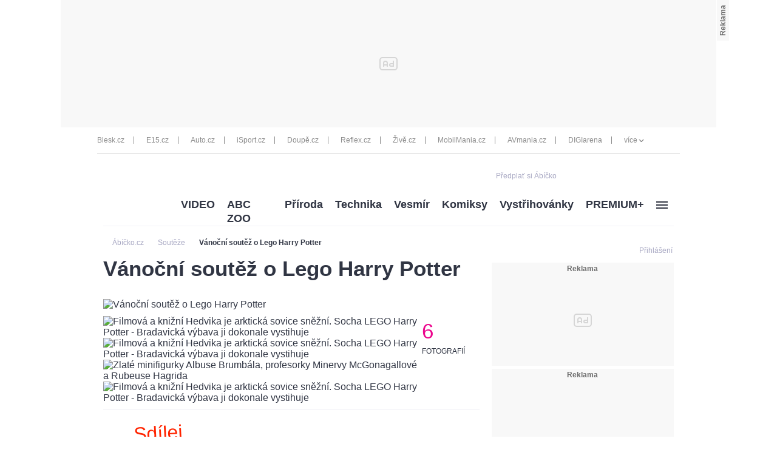

--- FILE ---
content_type: text/html; charset=UTF-8
request_url: https://www.abicko.cz/clanek/souteze/28301/vanocni-soutez-o-lego-harry-potter.html
body_size: 38383
content:
<?xml version="1.0" encoding="utf-8"?>
<!DOCTYPE html PUBLIC "-//W3C//DTD XHTML 1.0 Transitional//EN" "http://www.w3.org/TR/xhtml1/DTD/xhtml1-transitional.dtd">
<!DOCTYPE html>
<html xmlns="http://www.w3.org/1999/xhtml">
  <head><script type="application/javascript">
			window.__cncPageDefinition = {

				categoryTree: '547,553',
				template: 'article',
				webType: 'desktop',
				browserEngine:'SSR',
				isDiscussion:false,

				
					safety: [
						
					],
				
					keywords: [
						"IDARTICLE28301",
						"soutěž",
					
						"soutěž v ABC",
					
						"zadání soutěže",
					
						"zadani",
					
						"lego",
					
						"harry potter",
					
						"bradavice",
					
						"Bradavická výbava",
					
						"stavebnice"
					
					],
				prArticle: false
			}
		</script>
<!-- BEGIN reklamni pozice [id=270], [pos=200] -->
<!-- technická pozice - | desktop+mob | head | pos: 200 | CMP -->

<script id="cnc_cpex_cmp" src="//cdn.cpex.cz/cmp/v2/cpex-cmp.min.js" async="async"></script>
<!-- END reklamni pozice [id=270], [pos=200] -->

<!-- BEGIN reklamni pozice [id=173], [pos=210] -->
<!-- technická pozice - inzerce | desktop+mob | head | article | pos: 210 -->
<script>
  window.__isCncAdsMonitoringFromWeb = true;
  window.__cncAdsMonitoringStartTime = Date.now();
</script>

<!-- old -->
<link href="//w.cncenter.cz/styles/cnc-slot-sizes.min.css" id="cnc_global_css" rel="stylesheet">
<!-- new -->
<!-- <link href="//cnc-ad-script-uncached.b-cdn.net/prod/cnc-ads.css" id="cnc_global_css" rel="stylesheet">-->


<script type="application/javascript">
  window.__cncPageDefinition = window.__cncPageDefinition || {};
  window.__cncPageDefinition.site = 'abicko';
  window.__cncPageDefinition.template = window.__cncPageDefinition.template || 'article';  
</script>

<script id="cnc_gpt" src="https://securepubads.g.doubleclick.net/tag/js/gpt.js" async="async"></script>

<script id="cnc_cpex_prebid_settings" src="//micro.rubiconproject.com/prebid/dynamic/22918.js" async="async" referrerpolicy="strict-origin-when-cross-origin"></script>

<!-- old -->
<script type="application/javascript" src="//w.cncenter.cz/cnc-wrapper.min.js" async="async"></script>
<!-- new -->
<!-- <script type="application/javascript" src="//cnc-ad-script-uncached.b-cdn.net/prod/wrapper.min.js" async="async"></script>-->


<!-- END reklamni pozice [id=173], [pos=210] -->
<script type="text/javascript">
        var cX = cX || {}; cX.callQueue = cX.callQueue || [];
        cX.callQueue.push(['setSiteId', '4731409097963127788']);
        cX.callQueue.push(['sendPageViewEvent']);
        cX.callQueue.push(['sync','adform']);
        cX.callQueue.push(['sync','appnexus']);
        cX.callQueue.push(['sync','rub']);
      </script><script>
        window.CNC = window.CNC || {};
        window.CNC.pianoTracking = window.CNC.pianoTracking || {};
        window.CNC.pianoTracking.mustBeEnabled = {
          'purposes': [
              'cookies',
              'publishers-UPqtcgaE',
              'publishers-XWZ2b3AK',
              'publishers-Kqq3iPge',
              'publishers-jRQF2F4U'
          ],
          'vendors': [
              'c:czechnews-nJYjk3Bf'
          ],
        };

        window.CNC.pianoTracking.getIsPianoEnabled = function (Didomi) {
          var userStatus = Didomi.getUserStatus();
          var areAllPurposesEnabled = window.CNC.pianoTracking.areAllEnabled(userStatus.purposes.global.enabled, window.CNC.pianoTracking.mustBeEnabled.purposes);
          var areAllVendorsEnabled = window.CNC.pianoTracking.areAllEnabled(userStatus.vendors.consent.enabled, window.CNC.pianoTracking.mustBeEnabled.vendors);

          return ( areAllPurposesEnabled && areAllVendorsEnabled )
        };

        window.CNC.pianoTracking.areAllEnabled = function (consentList, values) {
          var areEnabled = true;

          values.forEach(function(item){
              areEnabled = areEnabled && (consentList.indexOf(item) > -1);
          });

          return areEnabled;
        };

        window.didomiOnReady = window.didomiOnReady || [];
        window.didomiOnReady.push(function(Didomi) {
          if (window.CNC.pianoTracking.getIsPianoEnabled(Didomi)) {
            (function(d,s,e,t){e=d.createElement(s);e.type='text/java'+s;e.async='async';
            e.src=location.protocol+'//cdn.cxense.com/cx.js';
            t=d.getElementsByTagName(s)[0];t.parentNode.insertBefore(e,t);})(document,'script');
          };
        });
      </script><script type="text/javascript">
				var dataLayer = [{
				
				'pageType' : 'Article',
				'pageCategory' : 
						['Titulní stránka','Soutěže']
					,
				'visitorLoginState' : 'Anonymous',
				'visitorId' : undefined,
				'webType' : 'Desktop',
				'article' : 
		{
		
				'id' : 28301
		}
	
				}];
			</script><script>
					dataLayer.push({"app":
			{
				"service": {
					"entity":"cnc",
						"name": "Ábíčko",
					"type":"magazine","version":"1.0",
						"environment":"desktop"
					},
					"userDBId":"dbCNC",
						"tracking": {
							
							"lookForLists": "true"
						},
					"isPremium": "true",
						"systemId": "abicko"
				}
		});
				</script><script>
					dataLayer.push({"page":
			{
			"layoutId": "3738",
			"type": "article"
			}

		});
				</script><script>
					dataLayer.push({"user":
			{
			"internal" : "false",
			"loginStatus":"anonymous"
			}
		});
				</script><script>
						// Function to get a cookie by name
						function getConsentCookie(name) {
							let value = "; " + document.cookie;
							let parts = value.split("; " + name + "=");
							if (parts.length === 2) return parts.pop().split(";").shift();
						}

						if (getConsentCookie('CNC_DIDOMI_COOKIE')) {
							(function(w,d,s,l,i){w[l]=w[l]||[];w[l].push({'gtm.start': new Date().getTime(),event:'gtm.js'});var f=d.getElementsByTagName(s)[0],
							j=d.createElement(s),dl=l!='dataLayer'?'&l='+l:'';j.async=true;j.src=
							'//www.googletagmanager.com/gtm.js?id='+i+dl;f.parentNode.insertBefore(j,f);
							})(window,document,'script','dataLayer','GTM-NQG25X');
						} else {
							window.didomiOnReady = window.didomiOnReady || [];
							window.didomiOnReady.push(function (Didomi) {(function(w,d,s,l,i){w[l]=w[l]||[];w[l].push({'gtm.start':
							new Date().getTime(),event:'gtm.js'});var f=d.getElementsByTagName(s)[0],
							j=d.createElement(s),dl=l!='dataLayer'?'&l='+l:'';j.async=true;j.src=
							'//www.googletagmanager.com/gtm.js?id='+i+dl;f.parentNode.insertBefore(j,f);
							})(window,document,'script','dataLayer','GTM-NQG25X'); });
						}
					</script><meta property="fb:pages" content="132190353475372" /><meta name="robots" content="max-image-preview:large" /><title>Lego Harry Potter Bradavická výbava: Vyhraj ve vánoční soutěži! | Ábíčko.cz</title><link rel="shortcut icon" href="https://1076101160.rsc.cdn77.org//favicon/iabc.ico" sizes="16x16 24x24 32x32" type="image/vnd.microsoft.icon" /><meta http-equiv="content-type" content="text/html; charset=utf-8" /><meta http-equiv="X-UA-Compatible" content="IE=Edge" /><script type="text/javascript">(window.NREUM||(NREUM={})).init={ajax:{deny_list:["bam.eu01.nr-data.net"]},feature_flags:["soft_nav"]};(window.NREUM||(NREUM={})).loader_config={licenseKey:"NRJS-557745ba0102e8930e9",applicationID:"146368851",browserID:"173814224"};;/*! For license information please see nr-loader-rum-1.308.0.min.js.LICENSE.txt */
(()=>{var e,t,r={163:(e,t,r)=>{"use strict";r.d(t,{j:()=>E});var n=r(384),i=r(1741);var a=r(2555);r(860).K7.genericEvents;const s="experimental.resources",o="register",c=e=>{if(!e||"string"!=typeof e)return!1;try{document.createDocumentFragment().querySelector(e)}catch{return!1}return!0};var d=r(2614),u=r(944),l=r(8122);const f="[data-nr-mask]",g=e=>(0,l.a)(e,(()=>{const e={feature_flags:[],experimental:{allow_registered_children:!1,resources:!1},mask_selector:"*",block_selector:"[data-nr-block]",mask_input_options:{color:!1,date:!1,"datetime-local":!1,email:!1,month:!1,number:!1,range:!1,search:!1,tel:!1,text:!1,time:!1,url:!1,week:!1,textarea:!1,select:!1,password:!0}};return{ajax:{deny_list:void 0,block_internal:!0,enabled:!0,autoStart:!0},api:{get allow_registered_children(){return e.feature_flags.includes(o)||e.experimental.allow_registered_children},set allow_registered_children(t){e.experimental.allow_registered_children=t},duplicate_registered_data:!1},browser_consent_mode:{enabled:!1},distributed_tracing:{enabled:void 0,exclude_newrelic_header:void 0,cors_use_newrelic_header:void 0,cors_use_tracecontext_headers:void 0,allowed_origins:void 0},get feature_flags(){return e.feature_flags},set feature_flags(t){e.feature_flags=t},generic_events:{enabled:!0,autoStart:!0},harvest:{interval:30},jserrors:{enabled:!0,autoStart:!0},logging:{enabled:!0,autoStart:!0},metrics:{enabled:!0,autoStart:!0},obfuscate:void 0,page_action:{enabled:!0},page_view_event:{enabled:!0,autoStart:!0},page_view_timing:{enabled:!0,autoStart:!0},performance:{capture_marks:!1,capture_measures:!1,capture_detail:!0,resources:{get enabled(){return e.feature_flags.includes(s)||e.experimental.resources},set enabled(t){e.experimental.resources=t},asset_types:[],first_party_domains:[],ignore_newrelic:!0}},privacy:{cookies_enabled:!0},proxy:{assets:void 0,beacon:void 0},session:{expiresMs:d.wk,inactiveMs:d.BB},session_replay:{autoStart:!0,enabled:!1,preload:!1,sampling_rate:10,error_sampling_rate:100,collect_fonts:!1,inline_images:!1,fix_stylesheets:!0,mask_all_inputs:!0,get mask_text_selector(){return e.mask_selector},set mask_text_selector(t){c(t)?e.mask_selector="".concat(t,",").concat(f):""===t||null===t?e.mask_selector=f:(0,u.R)(5,t)},get block_class(){return"nr-block"},get ignore_class(){return"nr-ignore"},get mask_text_class(){return"nr-mask"},get block_selector(){return e.block_selector},set block_selector(t){c(t)?e.block_selector+=",".concat(t):""!==t&&(0,u.R)(6,t)},get mask_input_options(){return e.mask_input_options},set mask_input_options(t){t&&"object"==typeof t?e.mask_input_options={...t,password:!0}:(0,u.R)(7,t)}},session_trace:{enabled:!0,autoStart:!0},soft_navigations:{enabled:!0,autoStart:!0},spa:{enabled:!0,autoStart:!0},ssl:void 0,user_actions:{enabled:!0,elementAttributes:["id","className","tagName","type"]}}})());var p=r(6154),m=r(9324);let h=0;const v={buildEnv:m.F3,distMethod:m.Xs,version:m.xv,originTime:p.WN},b={consented:!1},y={appMetadata:{},get consented(){return this.session?.state?.consent||b.consented},set consented(e){b.consented=e},customTransaction:void 0,denyList:void 0,disabled:!1,harvester:void 0,isolatedBacklog:!1,isRecording:!1,loaderType:void 0,maxBytes:3e4,obfuscator:void 0,onerror:void 0,ptid:void 0,releaseIds:{},session:void 0,timeKeeper:void 0,registeredEntities:[],jsAttributesMetadata:{bytes:0},get harvestCount(){return++h}},_=e=>{const t=(0,l.a)(e,y),r=Object.keys(v).reduce((e,t)=>(e[t]={value:v[t],writable:!1,configurable:!0,enumerable:!0},e),{});return Object.defineProperties(t,r)};var w=r(5701);const x=e=>{const t=e.startsWith("http");e+="/",r.p=t?e:"https://"+e};var R=r(7836),k=r(3241);const A={accountID:void 0,trustKey:void 0,agentID:void 0,licenseKey:void 0,applicationID:void 0,xpid:void 0},S=e=>(0,l.a)(e,A),T=new Set;function E(e,t={},r,s){let{init:o,info:c,loader_config:d,runtime:u={},exposed:l=!0}=t;if(!c){const e=(0,n.pV)();o=e.init,c=e.info,d=e.loader_config}e.init=g(o||{}),e.loader_config=S(d||{}),c.jsAttributes??={},p.bv&&(c.jsAttributes.isWorker=!0),e.info=(0,a.D)(c);const f=e.init,m=[c.beacon,c.errorBeacon];T.has(e.agentIdentifier)||(f.proxy.assets&&(x(f.proxy.assets),m.push(f.proxy.assets)),f.proxy.beacon&&m.push(f.proxy.beacon),e.beacons=[...m],function(e){const t=(0,n.pV)();Object.getOwnPropertyNames(i.W.prototype).forEach(r=>{const n=i.W.prototype[r];if("function"!=typeof n||"constructor"===n)return;let a=t[r];e[r]&&!1!==e.exposed&&"micro-agent"!==e.runtime?.loaderType&&(t[r]=(...t)=>{const n=e[r](...t);return a?a(...t):n})})}(e),(0,n.US)("activatedFeatures",w.B)),u.denyList=[...f.ajax.deny_list||[],...f.ajax.block_internal?m:[]],u.ptid=e.agentIdentifier,u.loaderType=r,e.runtime=_(u),T.has(e.agentIdentifier)||(e.ee=R.ee.get(e.agentIdentifier),e.exposed=l,(0,k.W)({agentIdentifier:e.agentIdentifier,drained:!!w.B?.[e.agentIdentifier],type:"lifecycle",name:"initialize",feature:void 0,data:e.config})),T.add(e.agentIdentifier)}},384:(e,t,r)=>{"use strict";r.d(t,{NT:()=>s,US:()=>u,Zm:()=>o,bQ:()=>d,dV:()=>c,pV:()=>l});var n=r(6154),i=r(1863),a=r(1910);const s={beacon:"bam.nr-data.net",errorBeacon:"bam.nr-data.net"};function o(){return n.gm.NREUM||(n.gm.NREUM={}),void 0===n.gm.newrelic&&(n.gm.newrelic=n.gm.NREUM),n.gm.NREUM}function c(){let e=o();return e.o||(e.o={ST:n.gm.setTimeout,SI:n.gm.setImmediate||n.gm.setInterval,CT:n.gm.clearTimeout,XHR:n.gm.XMLHttpRequest,REQ:n.gm.Request,EV:n.gm.Event,PR:n.gm.Promise,MO:n.gm.MutationObserver,FETCH:n.gm.fetch,WS:n.gm.WebSocket},(0,a.i)(...Object.values(e.o))),e}function d(e,t){let r=o();r.initializedAgents??={},t.initializedAt={ms:(0,i.t)(),date:new Date},r.initializedAgents[e]=t}function u(e,t){o()[e]=t}function l(){return function(){let e=o();const t=e.info||{};e.info={beacon:s.beacon,errorBeacon:s.errorBeacon,...t}}(),function(){let e=o();const t=e.init||{};e.init={...t}}(),c(),function(){let e=o();const t=e.loader_config||{};e.loader_config={...t}}(),o()}},782:(e,t,r)=>{"use strict";r.d(t,{T:()=>n});const n=r(860).K7.pageViewTiming},860:(e,t,r)=>{"use strict";r.d(t,{$J:()=>u,K7:()=>c,P3:()=>d,XX:()=>i,Yy:()=>o,df:()=>a,qY:()=>n,v4:()=>s});const n="events",i="jserrors",a="browser/blobs",s="rum",o="browser/logs",c={ajax:"ajax",genericEvents:"generic_events",jserrors:i,logging:"logging",metrics:"metrics",pageAction:"page_action",pageViewEvent:"page_view_event",pageViewTiming:"page_view_timing",sessionReplay:"session_replay",sessionTrace:"session_trace",softNav:"soft_navigations",spa:"spa"},d={[c.pageViewEvent]:1,[c.pageViewTiming]:2,[c.metrics]:3,[c.jserrors]:4,[c.spa]:5,[c.ajax]:6,[c.sessionTrace]:7,[c.softNav]:8,[c.sessionReplay]:9,[c.logging]:10,[c.genericEvents]:11},u={[c.pageViewEvent]:s,[c.pageViewTiming]:n,[c.ajax]:n,[c.spa]:n,[c.softNav]:n,[c.metrics]:i,[c.jserrors]:i,[c.sessionTrace]:a,[c.sessionReplay]:a,[c.logging]:o,[c.genericEvents]:"ins"}},944:(e,t,r)=>{"use strict";r.d(t,{R:()=>i});var n=r(3241);function i(e,t){"function"==typeof console.debug&&(console.debug("New Relic Warning: https://github.com/newrelic/newrelic-browser-agent/blob/main/docs/warning-codes.md#".concat(e),t),(0,n.W)({agentIdentifier:null,drained:null,type:"data",name:"warn",feature:"warn",data:{code:e,secondary:t}}))}},1687:(e,t,r)=>{"use strict";r.d(t,{Ak:()=>d,Ze:()=>f,x3:()=>u});var n=r(3241),i=r(7836),a=r(3606),s=r(860),o=r(2646);const c={};function d(e,t){const r={staged:!1,priority:s.P3[t]||0};l(e),c[e].get(t)||c[e].set(t,r)}function u(e,t){e&&c[e]&&(c[e].get(t)&&c[e].delete(t),p(e,t,!1),c[e].size&&g(e))}function l(e){if(!e)throw new Error("agentIdentifier required");c[e]||(c[e]=new Map)}function f(e="",t="feature",r=!1){if(l(e),!e||!c[e].get(t)||r)return p(e,t);c[e].get(t).staged=!0,g(e)}function g(e){const t=Array.from(c[e]);t.every(([e,t])=>t.staged)&&(t.sort((e,t)=>e[1].priority-t[1].priority),t.forEach(([t])=>{c[e].delete(t),p(e,t)}))}function p(e,t,r=!0){const s=e?i.ee.get(e):i.ee,c=a.i.handlers;if(!s.aborted&&s.backlog&&c){if((0,n.W)({agentIdentifier:e,type:"lifecycle",name:"drain",feature:t}),r){const e=s.backlog[t],r=c[t];if(r){for(let t=0;e&&t<e.length;++t)m(e[t],r);Object.entries(r).forEach(([e,t])=>{Object.values(t||{}).forEach(t=>{t[0]?.on&&t[0]?.context()instanceof o.y&&t[0].on(e,t[1])})})}}s.isolatedBacklog||delete c[t],s.backlog[t]=null,s.emit("drain-"+t,[])}}function m(e,t){var r=e[1];Object.values(t[r]||{}).forEach(t=>{var r=e[0];if(t[0]===r){var n=t[1],i=e[3],a=e[2];n.apply(i,a)}})}},1738:(e,t,r)=>{"use strict";r.d(t,{U:()=>g,Y:()=>f});var n=r(3241),i=r(9908),a=r(1863),s=r(944),o=r(5701),c=r(3969),d=r(8362),u=r(860),l=r(4261);function f(e,t,r,a){const f=a||r;!f||f[e]&&f[e]!==d.d.prototype[e]||(f[e]=function(){(0,i.p)(c.xV,["API/"+e+"/called"],void 0,u.K7.metrics,r.ee),(0,n.W)({agentIdentifier:r.agentIdentifier,drained:!!o.B?.[r.agentIdentifier],type:"data",name:"api",feature:l.Pl+e,data:{}});try{return t.apply(this,arguments)}catch(e){(0,s.R)(23,e)}})}function g(e,t,r,n,s){const o=e.info;null===r?delete o.jsAttributes[t]:o.jsAttributes[t]=r,(s||null===r)&&(0,i.p)(l.Pl+n,[(0,a.t)(),t,r],void 0,"session",e.ee)}},1741:(e,t,r)=>{"use strict";r.d(t,{W:()=>a});var n=r(944),i=r(4261);class a{#e(e,...t){if(this[e]!==a.prototype[e])return this[e](...t);(0,n.R)(35,e)}addPageAction(e,t){return this.#e(i.hG,e,t)}register(e){return this.#e(i.eY,e)}recordCustomEvent(e,t){return this.#e(i.fF,e,t)}setPageViewName(e,t){return this.#e(i.Fw,e,t)}setCustomAttribute(e,t,r){return this.#e(i.cD,e,t,r)}noticeError(e,t){return this.#e(i.o5,e,t)}setUserId(e,t=!1){return this.#e(i.Dl,e,t)}setApplicationVersion(e){return this.#e(i.nb,e)}setErrorHandler(e){return this.#e(i.bt,e)}addRelease(e,t){return this.#e(i.k6,e,t)}log(e,t){return this.#e(i.$9,e,t)}start(){return this.#e(i.d3)}finished(e){return this.#e(i.BL,e)}recordReplay(){return this.#e(i.CH)}pauseReplay(){return this.#e(i.Tb)}addToTrace(e){return this.#e(i.U2,e)}setCurrentRouteName(e){return this.#e(i.PA,e)}interaction(e){return this.#e(i.dT,e)}wrapLogger(e,t,r){return this.#e(i.Wb,e,t,r)}measure(e,t){return this.#e(i.V1,e,t)}consent(e){return this.#e(i.Pv,e)}}},1863:(e,t,r)=>{"use strict";function n(){return Math.floor(performance.now())}r.d(t,{t:()=>n})},1910:(e,t,r)=>{"use strict";r.d(t,{i:()=>a});var n=r(944);const i=new Map;function a(...e){return e.every(e=>{if(i.has(e))return i.get(e);const t="function"==typeof e?e.toString():"",r=t.includes("[native code]"),a=t.includes("nrWrapper");return r||a||(0,n.R)(64,e?.name||t),i.set(e,r),r})}},2555:(e,t,r)=>{"use strict";r.d(t,{D:()=>o,f:()=>s});var n=r(384),i=r(8122);const a={beacon:n.NT.beacon,errorBeacon:n.NT.errorBeacon,licenseKey:void 0,applicationID:void 0,sa:void 0,queueTime:void 0,applicationTime:void 0,ttGuid:void 0,user:void 0,account:void 0,product:void 0,extra:void 0,jsAttributes:{},userAttributes:void 0,atts:void 0,transactionName:void 0,tNamePlain:void 0};function s(e){try{return!!e.licenseKey&&!!e.errorBeacon&&!!e.applicationID}catch(e){return!1}}const o=e=>(0,i.a)(e,a)},2614:(e,t,r)=>{"use strict";r.d(t,{BB:()=>s,H3:()=>n,g:()=>d,iL:()=>c,tS:()=>o,uh:()=>i,wk:()=>a});const n="NRBA",i="SESSION",a=144e5,s=18e5,o={STARTED:"session-started",PAUSE:"session-pause",RESET:"session-reset",RESUME:"session-resume",UPDATE:"session-update"},c={SAME_TAB:"same-tab",CROSS_TAB:"cross-tab"},d={OFF:0,FULL:1,ERROR:2}},2646:(e,t,r)=>{"use strict";r.d(t,{y:()=>n});class n{constructor(e){this.contextId=e}}},2843:(e,t,r)=>{"use strict";r.d(t,{G:()=>a,u:()=>i});var n=r(3878);function i(e,t=!1,r,i){(0,n.DD)("visibilitychange",function(){if(t)return void("hidden"===document.visibilityState&&e());e(document.visibilityState)},r,i)}function a(e,t,r){(0,n.sp)("pagehide",e,t,r)}},3241:(e,t,r)=>{"use strict";r.d(t,{W:()=>a});var n=r(6154);const i="newrelic";function a(e={}){try{n.gm.dispatchEvent(new CustomEvent(i,{detail:e}))}catch(e){}}},3606:(e,t,r)=>{"use strict";r.d(t,{i:()=>a});var n=r(9908);a.on=s;var i=a.handlers={};function a(e,t,r,a){s(a||n.d,i,e,t,r)}function s(e,t,r,i,a){a||(a="feature"),e||(e=n.d);var s=t[a]=t[a]||{};(s[r]=s[r]||[]).push([e,i])}},3878:(e,t,r)=>{"use strict";function n(e,t){return{capture:e,passive:!1,signal:t}}function i(e,t,r=!1,i){window.addEventListener(e,t,n(r,i))}function a(e,t,r=!1,i){document.addEventListener(e,t,n(r,i))}r.d(t,{DD:()=>a,jT:()=>n,sp:()=>i})},3969:(e,t,r)=>{"use strict";r.d(t,{TZ:()=>n,XG:()=>o,rs:()=>i,xV:()=>s,z_:()=>a});const n=r(860).K7.metrics,i="sm",a="cm",s="storeSupportabilityMetrics",o="storeEventMetrics"},4234:(e,t,r)=>{"use strict";r.d(t,{W:()=>a});var n=r(7836),i=r(1687);class a{constructor(e,t){this.agentIdentifier=e,this.ee=n.ee.get(e),this.featureName=t,this.blocked=!1}deregisterDrain(){(0,i.x3)(this.agentIdentifier,this.featureName)}}},4261:(e,t,r)=>{"use strict";r.d(t,{$9:()=>d,BL:()=>o,CH:()=>g,Dl:()=>_,Fw:()=>y,PA:()=>h,Pl:()=>n,Pv:()=>k,Tb:()=>l,U2:()=>a,V1:()=>R,Wb:()=>x,bt:()=>b,cD:()=>v,d3:()=>w,dT:()=>c,eY:()=>p,fF:()=>f,hG:()=>i,k6:()=>s,nb:()=>m,o5:()=>u});const n="api-",i="addPageAction",a="addToTrace",s="addRelease",o="finished",c="interaction",d="log",u="noticeError",l="pauseReplay",f="recordCustomEvent",g="recordReplay",p="register",m="setApplicationVersion",h="setCurrentRouteName",v="setCustomAttribute",b="setErrorHandler",y="setPageViewName",_="setUserId",w="start",x="wrapLogger",R="measure",k="consent"},5289:(e,t,r)=>{"use strict";r.d(t,{GG:()=>s,Qr:()=>c,sB:()=>o});var n=r(3878),i=r(6389);function a(){return"undefined"==typeof document||"complete"===document.readyState}function s(e,t){if(a())return e();const r=(0,i.J)(e),s=setInterval(()=>{a()&&(clearInterval(s),r())},500);(0,n.sp)("load",r,t)}function o(e){if(a())return e();(0,n.DD)("DOMContentLoaded",e)}function c(e){if(a())return e();(0,n.sp)("popstate",e)}},5607:(e,t,r)=>{"use strict";r.d(t,{W:()=>n});const n=(0,r(9566).bz)()},5701:(e,t,r)=>{"use strict";r.d(t,{B:()=>a,t:()=>s});var n=r(3241);const i=new Set,a={};function s(e,t){const r=t.agentIdentifier;a[r]??={},e&&"object"==typeof e&&(i.has(r)||(t.ee.emit("rumresp",[e]),a[r]=e,i.add(r),(0,n.W)({agentIdentifier:r,loaded:!0,drained:!0,type:"lifecycle",name:"load",feature:void 0,data:e})))}},6154:(e,t,r)=>{"use strict";r.d(t,{OF:()=>c,RI:()=>i,WN:()=>u,bv:()=>a,eN:()=>l,gm:()=>s,mw:()=>o,sb:()=>d});var n=r(1863);const i="undefined"!=typeof window&&!!window.document,a="undefined"!=typeof WorkerGlobalScope&&("undefined"!=typeof self&&self instanceof WorkerGlobalScope&&self.navigator instanceof WorkerNavigator||"undefined"!=typeof globalThis&&globalThis instanceof WorkerGlobalScope&&globalThis.navigator instanceof WorkerNavigator),s=i?window:"undefined"!=typeof WorkerGlobalScope&&("undefined"!=typeof self&&self instanceof WorkerGlobalScope&&self||"undefined"!=typeof globalThis&&globalThis instanceof WorkerGlobalScope&&globalThis),o=Boolean("hidden"===s?.document?.visibilityState),c=/iPad|iPhone|iPod/.test(s.navigator?.userAgent),d=c&&"undefined"==typeof SharedWorker,u=((()=>{const e=s.navigator?.userAgent?.match(/Firefox[/\s](\d+\.\d+)/);Array.isArray(e)&&e.length>=2&&e[1]})(),Date.now()-(0,n.t)()),l=()=>"undefined"!=typeof PerformanceNavigationTiming&&s?.performance?.getEntriesByType("navigation")?.[0]?.responseStart},6389:(e,t,r)=>{"use strict";function n(e,t=500,r={}){const n=r?.leading||!1;let i;return(...r)=>{n&&void 0===i&&(e.apply(this,r),i=setTimeout(()=>{i=clearTimeout(i)},t)),n||(clearTimeout(i),i=setTimeout(()=>{e.apply(this,r)},t))}}function i(e){let t=!1;return(...r)=>{t||(t=!0,e.apply(this,r))}}r.d(t,{J:()=>i,s:()=>n})},6630:(e,t,r)=>{"use strict";r.d(t,{T:()=>n});const n=r(860).K7.pageViewEvent},7699:(e,t,r)=>{"use strict";r.d(t,{It:()=>a,KC:()=>o,No:()=>i,qh:()=>s});var n=r(860);const i=16e3,a=1e6,s="SESSION_ERROR",o={[n.K7.logging]:!0,[n.K7.genericEvents]:!1,[n.K7.jserrors]:!1,[n.K7.ajax]:!1}},7836:(e,t,r)=>{"use strict";r.d(t,{P:()=>o,ee:()=>c});var n=r(384),i=r(8990),a=r(2646),s=r(5607);const o="nr@context:".concat(s.W),c=function e(t,r){var n={},s={},u={},l=!1;try{l=16===r.length&&d.initializedAgents?.[r]?.runtime.isolatedBacklog}catch(e){}var f={on:p,addEventListener:p,removeEventListener:function(e,t){var r=n[e];if(!r)return;for(var i=0;i<r.length;i++)r[i]===t&&r.splice(i,1)},emit:function(e,r,n,i,a){!1!==a&&(a=!0);if(c.aborted&&!i)return;t&&a&&t.emit(e,r,n);var o=g(n);m(e).forEach(e=>{e.apply(o,r)});var d=v()[s[e]];d&&d.push([f,e,r,o]);return o},get:h,listeners:m,context:g,buffer:function(e,t){const r=v();if(t=t||"feature",f.aborted)return;Object.entries(e||{}).forEach(([e,n])=>{s[n]=t,t in r||(r[t]=[])})},abort:function(){f._aborted=!0,Object.keys(f.backlog).forEach(e=>{delete f.backlog[e]})},isBuffering:function(e){return!!v()[s[e]]},debugId:r,backlog:l?{}:t&&"object"==typeof t.backlog?t.backlog:{},isolatedBacklog:l};return Object.defineProperty(f,"aborted",{get:()=>{let e=f._aborted||!1;return e||(t&&(e=t.aborted),e)}}),f;function g(e){return e&&e instanceof a.y?e:e?(0,i.I)(e,o,()=>new a.y(o)):new a.y(o)}function p(e,t){n[e]=m(e).concat(t)}function m(e){return n[e]||[]}function h(t){return u[t]=u[t]||e(f,t)}function v(){return f.backlog}}(void 0,"globalEE"),d=(0,n.Zm)();d.ee||(d.ee=c)},8122:(e,t,r)=>{"use strict";r.d(t,{a:()=>i});var n=r(944);function i(e,t){try{if(!e||"object"!=typeof e)return(0,n.R)(3);if(!t||"object"!=typeof t)return(0,n.R)(4);const r=Object.create(Object.getPrototypeOf(t),Object.getOwnPropertyDescriptors(t)),a=0===Object.keys(r).length?e:r;for(let s in a)if(void 0!==e[s])try{if(null===e[s]){r[s]=null;continue}Array.isArray(e[s])&&Array.isArray(t[s])?r[s]=Array.from(new Set([...e[s],...t[s]])):"object"==typeof e[s]&&"object"==typeof t[s]?r[s]=i(e[s],t[s]):r[s]=e[s]}catch(e){r[s]||(0,n.R)(1,e)}return r}catch(e){(0,n.R)(2,e)}}},8362:(e,t,r)=>{"use strict";r.d(t,{d:()=>a});var n=r(9566),i=r(1741);class a extends i.W{agentIdentifier=(0,n.LA)(16)}},8374:(e,t,r)=>{r.nc=(()=>{try{return document?.currentScript?.nonce}catch(e){}return""})()},8990:(e,t,r)=>{"use strict";r.d(t,{I:()=>i});var n=Object.prototype.hasOwnProperty;function i(e,t,r){if(n.call(e,t))return e[t];var i=r();if(Object.defineProperty&&Object.keys)try{return Object.defineProperty(e,t,{value:i,writable:!0,enumerable:!1}),i}catch(e){}return e[t]=i,i}},9324:(e,t,r)=>{"use strict";r.d(t,{F3:()=>i,Xs:()=>a,xv:()=>n});const n="1.308.0",i="PROD",a="CDN"},9566:(e,t,r)=>{"use strict";r.d(t,{LA:()=>o,bz:()=>s});var n=r(6154);const i="xxxxxxxx-xxxx-4xxx-yxxx-xxxxxxxxxxxx";function a(e,t){return e?15&e[t]:16*Math.random()|0}function s(){const e=n.gm?.crypto||n.gm?.msCrypto;let t,r=0;return e&&e.getRandomValues&&(t=e.getRandomValues(new Uint8Array(30))),i.split("").map(e=>"x"===e?a(t,r++).toString(16):"y"===e?(3&a()|8).toString(16):e).join("")}function o(e){const t=n.gm?.crypto||n.gm?.msCrypto;let r,i=0;t&&t.getRandomValues&&(r=t.getRandomValues(new Uint8Array(e)));const s=[];for(var o=0;o<e;o++)s.push(a(r,i++).toString(16));return s.join("")}},9908:(e,t,r)=>{"use strict";r.d(t,{d:()=>n,p:()=>i});var n=r(7836).ee.get("handle");function i(e,t,r,i,a){a?(a.buffer([e],i),a.emit(e,t,r)):(n.buffer([e],i),n.emit(e,t,r))}}},n={};function i(e){var t=n[e];if(void 0!==t)return t.exports;var a=n[e]={exports:{}};return r[e](a,a.exports,i),a.exports}i.m=r,i.d=(e,t)=>{for(var r in t)i.o(t,r)&&!i.o(e,r)&&Object.defineProperty(e,r,{enumerable:!0,get:t[r]})},i.f={},i.e=e=>Promise.all(Object.keys(i.f).reduce((t,r)=>(i.f[r](e,t),t),[])),i.u=e=>"nr-rum-1.308.0.min.js",i.o=(e,t)=>Object.prototype.hasOwnProperty.call(e,t),e={},t="NRBA-1.308.0.PROD:",i.l=(r,n,a,s)=>{if(e[r])e[r].push(n);else{var o,c;if(void 0!==a)for(var d=document.getElementsByTagName("script"),u=0;u<d.length;u++){var l=d[u];if(l.getAttribute("src")==r||l.getAttribute("data-webpack")==t+a){o=l;break}}if(!o){c=!0;var f={296:"sha512-+MIMDsOcckGXa1EdWHqFNv7P+JUkd5kQwCBr3KE6uCvnsBNUrdSt4a/3/L4j4TxtnaMNjHpza2/erNQbpacJQA=="};(o=document.createElement("script")).charset="utf-8",i.nc&&o.setAttribute("nonce",i.nc),o.setAttribute("data-webpack",t+a),o.src=r,0!==o.src.indexOf(window.location.origin+"/")&&(o.crossOrigin="anonymous"),f[s]&&(o.integrity=f[s])}e[r]=[n];var g=(t,n)=>{o.onerror=o.onload=null,clearTimeout(p);var i=e[r];if(delete e[r],o.parentNode&&o.parentNode.removeChild(o),i&&i.forEach(e=>e(n)),t)return t(n)},p=setTimeout(g.bind(null,void 0,{type:"timeout",target:o}),12e4);o.onerror=g.bind(null,o.onerror),o.onload=g.bind(null,o.onload),c&&document.head.appendChild(o)}},i.r=e=>{"undefined"!=typeof Symbol&&Symbol.toStringTag&&Object.defineProperty(e,Symbol.toStringTag,{value:"Module"}),Object.defineProperty(e,"__esModule",{value:!0})},i.p="https://js-agent.newrelic.com/",(()=>{var e={374:0,840:0};i.f.j=(t,r)=>{var n=i.o(e,t)?e[t]:void 0;if(0!==n)if(n)r.push(n[2]);else{var a=new Promise((r,i)=>n=e[t]=[r,i]);r.push(n[2]=a);var s=i.p+i.u(t),o=new Error;i.l(s,r=>{if(i.o(e,t)&&(0!==(n=e[t])&&(e[t]=void 0),n)){var a=r&&("load"===r.type?"missing":r.type),s=r&&r.target&&r.target.src;o.message="Loading chunk "+t+" failed: ("+a+": "+s+")",o.name="ChunkLoadError",o.type=a,o.request=s,n[1](o)}},"chunk-"+t,t)}};var t=(t,r)=>{var n,a,[s,o,c]=r,d=0;if(s.some(t=>0!==e[t])){for(n in o)i.o(o,n)&&(i.m[n]=o[n]);if(c)c(i)}for(t&&t(r);d<s.length;d++)a=s[d],i.o(e,a)&&e[a]&&e[a][0](),e[a]=0},r=self["webpackChunk:NRBA-1.308.0.PROD"]=self["webpackChunk:NRBA-1.308.0.PROD"]||[];r.forEach(t.bind(null,0)),r.push=t.bind(null,r.push.bind(r))})(),(()=>{"use strict";i(8374);var e=i(8362),t=i(860);const r=Object.values(t.K7);var n=i(163);var a=i(9908),s=i(1863),o=i(4261),c=i(1738);var d=i(1687),u=i(4234),l=i(5289),f=i(6154),g=i(944),p=i(384);const m=e=>f.RI&&!0===e?.privacy.cookies_enabled;function h(e){return!!(0,p.dV)().o.MO&&m(e)&&!0===e?.session_trace.enabled}var v=i(6389),b=i(7699);class y extends u.W{constructor(e,t){super(e.agentIdentifier,t),this.agentRef=e,this.abortHandler=void 0,this.featAggregate=void 0,this.loadedSuccessfully=void 0,this.onAggregateImported=new Promise(e=>{this.loadedSuccessfully=e}),this.deferred=Promise.resolve(),!1===e.init[this.featureName].autoStart?this.deferred=new Promise((t,r)=>{this.ee.on("manual-start-all",(0,v.J)(()=>{(0,d.Ak)(e.agentIdentifier,this.featureName),t()}))}):(0,d.Ak)(e.agentIdentifier,t)}importAggregator(e,t,r={}){if(this.featAggregate)return;const n=async()=>{let n;await this.deferred;try{if(m(e.init)){const{setupAgentSession:t}=await i.e(296).then(i.bind(i,3305));n=t(e)}}catch(e){(0,g.R)(20,e),this.ee.emit("internal-error",[e]),(0,a.p)(b.qh,[e],void 0,this.featureName,this.ee)}try{if(!this.#t(this.featureName,n,e.init))return(0,d.Ze)(this.agentIdentifier,this.featureName),void this.loadedSuccessfully(!1);const{Aggregate:i}=await t();this.featAggregate=new i(e,r),e.runtime.harvester.initializedAggregates.push(this.featAggregate),this.loadedSuccessfully(!0)}catch(e){(0,g.R)(34,e),this.abortHandler?.(),(0,d.Ze)(this.agentIdentifier,this.featureName,!0),this.loadedSuccessfully(!1),this.ee&&this.ee.abort()}};f.RI?(0,l.GG)(()=>n(),!0):n()}#t(e,r,n){if(this.blocked)return!1;switch(e){case t.K7.sessionReplay:return h(n)&&!!r;case t.K7.sessionTrace:return!!r;default:return!0}}}var _=i(6630),w=i(2614),x=i(3241);class R extends y{static featureName=_.T;constructor(e){var t;super(e,_.T),this.setupInspectionEvents(e.agentIdentifier),t=e,(0,c.Y)(o.Fw,function(e,r){"string"==typeof e&&("/"!==e.charAt(0)&&(e="/"+e),t.runtime.customTransaction=(r||"http://custom.transaction")+e,(0,a.p)(o.Pl+o.Fw,[(0,s.t)()],void 0,void 0,t.ee))},t),this.importAggregator(e,()=>i.e(296).then(i.bind(i,3943)))}setupInspectionEvents(e){const t=(t,r)=>{t&&(0,x.W)({agentIdentifier:e,timeStamp:t.timeStamp,loaded:"complete"===t.target.readyState,type:"window",name:r,data:t.target.location+""})};(0,l.sB)(e=>{t(e,"DOMContentLoaded")}),(0,l.GG)(e=>{t(e,"load")}),(0,l.Qr)(e=>{t(e,"navigate")}),this.ee.on(w.tS.UPDATE,(t,r)=>{(0,x.W)({agentIdentifier:e,type:"lifecycle",name:"session",data:r})})}}class k extends e.d{constructor(e){var t;(super(),f.gm)?(this.features={},(0,p.bQ)(this.agentIdentifier,this),this.desiredFeatures=new Set(e.features||[]),this.desiredFeatures.add(R),(0,n.j)(this,e,e.loaderType||"agent"),t=this,(0,c.Y)(o.cD,function(e,r,n=!1){if("string"==typeof e){if(["string","number","boolean"].includes(typeof r)||null===r)return(0,c.U)(t,e,r,o.cD,n);(0,g.R)(40,typeof r)}else(0,g.R)(39,typeof e)},t),function(e){(0,c.Y)(o.Dl,function(t,r=!1){if("string"!=typeof t&&null!==t)return void(0,g.R)(41,typeof t);const n=e.info.jsAttributes["enduser.id"];r&&null!=n&&n!==t?(0,a.p)(o.Pl+"setUserIdAndResetSession",[t],void 0,"session",e.ee):(0,c.U)(e,"enduser.id",t,o.Dl,!0)},e)}(this),function(e){(0,c.Y)(o.nb,function(t){if("string"==typeof t||null===t)return(0,c.U)(e,"application.version",t,o.nb,!1);(0,g.R)(42,typeof t)},e)}(this),function(e){(0,c.Y)(o.d3,function(){e.ee.emit("manual-start-all")},e)}(this),function(e){(0,c.Y)(o.Pv,function(t=!0){if("boolean"==typeof t){if((0,a.p)(o.Pl+o.Pv,[t],void 0,"session",e.ee),e.runtime.consented=t,t){const t=e.features.page_view_event;t.onAggregateImported.then(e=>{const r=t.featAggregate;e&&!r.sentRum&&r.sendRum()})}}else(0,g.R)(65,typeof t)},e)}(this),this.run()):(0,g.R)(21)}get config(){return{info:this.info,init:this.init,loader_config:this.loader_config,runtime:this.runtime}}get api(){return this}run(){try{const e=function(e){const t={};return r.forEach(r=>{t[r]=!!e[r]?.enabled}),t}(this.init),n=[...this.desiredFeatures];n.sort((e,r)=>t.P3[e.featureName]-t.P3[r.featureName]),n.forEach(r=>{if(!e[r.featureName]&&r.featureName!==t.K7.pageViewEvent)return;if(r.featureName===t.K7.spa)return void(0,g.R)(67);const n=function(e){switch(e){case t.K7.ajax:return[t.K7.jserrors];case t.K7.sessionTrace:return[t.K7.ajax,t.K7.pageViewEvent];case t.K7.sessionReplay:return[t.K7.sessionTrace];case t.K7.pageViewTiming:return[t.K7.pageViewEvent];default:return[]}}(r.featureName).filter(e=>!(e in this.features));n.length>0&&(0,g.R)(36,{targetFeature:r.featureName,missingDependencies:n}),this.features[r.featureName]=new r(this)})}catch(e){(0,g.R)(22,e);for(const e in this.features)this.features[e].abortHandler?.();const t=(0,p.Zm)();delete t.initializedAgents[this.agentIdentifier]?.features,delete this.sharedAggregator;return t.ee.get(this.agentIdentifier).abort(),!1}}}var A=i(2843),S=i(782);class T extends y{static featureName=S.T;constructor(e){super(e,S.T),f.RI&&((0,A.u)(()=>(0,a.p)("docHidden",[(0,s.t)()],void 0,S.T,this.ee),!0),(0,A.G)(()=>(0,a.p)("winPagehide",[(0,s.t)()],void 0,S.T,this.ee)),this.importAggregator(e,()=>i.e(296).then(i.bind(i,2117))))}}var E=i(3969);class I extends y{static featureName=E.TZ;constructor(e){super(e,E.TZ),f.RI&&document.addEventListener("securitypolicyviolation",e=>{(0,a.p)(E.xV,["Generic/CSPViolation/Detected"],void 0,this.featureName,this.ee)}),this.importAggregator(e,()=>i.e(296).then(i.bind(i,9623)))}}new k({features:[R,T,I],loaderType:"lite"})})()})();</script><meta name="google-site-verification" content="lkFKSm9zCIxFrQaEqa4XX2qqD4yA2oe8IRnzJM7_HRg" /><meta name="referrer" content="no-referrer-when-downgrade" id="referrer-policy-meta" /><meta name="keywords" content="soutěž,soutěž v ABC,zadání soutěže,zadani,lego,harry potter,bradavice,Bradavická výbava,stavebnice" /><meta name="description" content="LEGO® Harry Potter: Bradavická výbava – sběratelská edice můžete i vyhrát. Co proto musíte udělat? Navrhnout svůj vlastní kouzelný lektvar!" /><meta name="viewport" content="width=device-width,initial-scale=1" /><link rel="alternate" type="application/rss+xml" href="https://www.abicko.cz/rss/553" title="Soutěže RSS" /><link rel="alternate" type="application/rss+xml" href="https://www.abicko.cz/rss/547" title="Titulní stránka RSS" /><link rel="alternate" type="application/rss+xml" href="https://www.abicko.cz/rss/560" title="Zábava RSS" /><link rel="alternate" type="application/rss+xml" href="https://www.abicko.cz/rss/614" title="Zadání RSS" /><script>
					window['$recSystem'] = {
						documentId: '28301',
						sourceId: 'abicko-cz',
					};
				</script><script type="text/javascript" src="https://1076101160.rsc.cdn77.org//js/lib/jquery-1.11.1.min.js">/*  */</script><script type="text/javascript" src="https://1076101160.rsc.cdn77.org//js/lib/jquery-migrate-1.2.1.min.js">/*  */</script><meta name="CNCUserStatus" content="anonymous" /><link rel="stylesheet" href="https://1076101160.rsc.cdn77.org//css/default/dist/gjvp-player.6ee01373c2d8c9c98643.css"><!--#--></link><script>
					var gemius_use_cmp = true;
				</script><script type="text/javascript" src="https://spir.hit.gemius.pl/gplayer.js">
					/* */
				</script><script src="https://host.vpplayer.tech/player/agmipnyn/vpplayer.js?v=c48e6e8e49a7">
					/* */
				</script><script src="https://1076101160.rsc.cdn77.org//js/default/dist/cnc-video-player-gjvp-dash.cfe4570c2d710ac51796.js">
							/* */
						</script><script type="text/javascript" src="https://1076101160.rsc.cdn77.org//js/abicko/dist/abicko.plugins-11da1da99f.min.js">/**/</script><script type="text/javascript" src="https://1076101160.rsc.cdn77.org//js/abicko/dist/abicko.main-2273a5817e.min.js">/* */</script><script type="text/javascript" defer="defer" src="https://1076101160.rsc.cdn77.org//js/abicko/dist/abicko.bundle-desktop.fc2a230630b2043173f2.js">/* */</script><meta property="mrf:sections" content="Soutěže" /><meta property="mrf:canonical" content="https://www.abicko.cz/clanek/souteze/28301/vanocni-soutez-o-lego-harry-potter.html" /><meta property="mrf:tags" content="pageType:article;articleIdGallery:28301" /><script type="text/javascript">
        !function(){"use strict";function e(e){var t=!(arguments.length>1&&void 0!==arguments[1])||arguments[1],c=document.createElement("script");c.src=e,t?c.type="module":(c.async=!0,c.type="text/javascript",c.setAttribute("nomodule",""));var n=document.getElementsByTagName("script")[0];n.parentNode.insertBefore(c,n)}!function(t,c){!function(t,c,n){var a,o,r;n.accountId=c,null!==(a=t.marfeel)&&void 0!==a||(t.marfeel={}),null!==(o=(r=t.marfeel).cmd)&&void 0!==o||(r.cmd=[]),t.marfeel.config=n;var i="https://sdk.mrf.io/statics";e("".concat(i,"/marfeel-sdk.js?id=").concat(c),!0),e("".concat(i,"/marfeel-sdk.es5.js?id=").concat(c),!1)}(t,c,arguments.length>2&&void 0!==arguments[2]?arguments[2]:{})}(window,8816,{} /* Config */)}();
      </script><!-- Recombee track script --><script id="recombee-client" async="async" src="https://cdn.jsdelivr.net/gh/recombee/js-api-client/dist/recombee-api-client.min.js">/* */</script><script>
                var script = document.querySelector('#recombee-client');
                script.addEventListener('load', function() {
                    let recombeeUserId = (document.cookie.match(/^(?:.*;)?\s*meiro_user_id\s*=\s*([^;]+)(?:.*)?$/)||[null,null])[1];

                    // Initialize tracker only if user has set _bisko cookie
                    if (recombeeUserId) {
                        // Initialize client
                        var client = new recombee.ApiClient(
                            'czech-news-center-prod',
                            '70U0WxdYzaEMPtAX0IfhiEhiMo6JcI1NtbHvH0nTn38eORv4PDkPTQ1ngsvCBuGf',
                            {
                                baseUri: 'client-rapi-cnc.recombee.com'
                            }
                        );

                        // Send detail view
                        
                                client.send(new recombee.AddDetailView(recombeeUserId, '28301'));
                            
                    }
                });
            </script><!-- Recombee track script --><script type="text/javascript" src="https://1076101160.rsc.cdn77.org//js/login/login.min.js?v=37">/* */</script><link rel="StyleSheet" href="https://1076101160.rsc.cdn77.org//css/login/login.min.css?v=37" type="text/css" id="cnc_login_css" /><link id="page_style_1" rel="stylesheet" type="text/css" href="https://1076101160.rsc.cdn77.org//css/abicko/dist/abicko.plugins.6e7d1cb2b6d3efe005fe.css" media="screen" /><link id="page_style_3" rel="stylesheet" type="text/css" href="https://1076101160.rsc.cdn77.org//css/abicko/dist/abicko.main.b4388e4b991cd85346ec.css" media="screen" /><link id="page_style_4" rel="stylesheet" type="text/css" href="https://1076101160.rsc.cdn77.org//css/abicko/dist/png-sprites.277900b8dc5631f671c7.css" /><link id="page_style_5" rel="stylesheet" type="text/css" href="https://1076101160.rsc.cdn77.org//css/abicko/dist/images.data.svg.fbf8e3797e863cd206b8.css" />
<!-- BEGIN reklamni pozice [id=38], [pos=0] -->
<!-- (C)2000-2016 Gemius SA - gemiusAudience / abicko.cz / Homepage -->
<script type="text/javascript">
    <!--//--><![CDATA[//><!--
        var pp_gemius_use_cmp = true;
var pp_gemius_identifier = '.A6VHbybbQu_ifUEa__lE.U27zERu6ees7HosTr3xYL.x7';
        // lines below shouldn't be edited
        function gemius_pending(i) { window[i] = window[i] || function() {var x = window[i+'_pdata'] = window[i+'_pdata'] || []; x[x.length]=arguments;};};
        gemius_pending('gemius_hit'); gemius_pending('gemius_event'); gemius_pending('pp_gemius_hit'); gemius_pending('pp_gemius_event');
        (function(d,t) {try {var gt=d.createElement(t),s=d.getElementsByTagName(t)[0],l='http'+((location.protocol=='https:')?'s':''); gt.setAttribute('async','async');
        gt.setAttribute('defer','defer'); gt.src=l+'://spir.hit.gemius.pl/xgemius.js'; s.parentNode.insertBefore(gt,s);} catch (e) {}})(document,'script');
    //--><!]]>
</script>
<!-- END reklamni pozice [id=38], [pos=0] -->
<meta property="og:title" content="Lego Harry Potter Bradavická výbava: Vyhraj ve vánoční soutěži! - Ábíčko.cz" /><meta property="og:type" content="article" /><meta property="og:url" content="https://www.abicko.cz/clanek/souteze/28301/vanocni-soutez-o-lego-harry-potter.html" /><meta property="og:image" content="https://1884403144.rsc.cdn77.org/foto/lego-harry-potter-bradavicka-vybava/NDkweDMyOC9jZW50ZXIvbWlkZGxlL3NtYXJ0L2ZpbHRlcnM6cXVhbGl0eSg4NSkvaW1n/7374647.jpg?v=0&amp;st=GKGPTSqa1ivwakQVFZuSF1MchGjAOkCto7SG4qPo6tQ&amp;ts=1600812000&amp;e=0" /><meta property="og:site_name" content="Ábíčko.cz" /><meta property="fb:admins" content="728114068" /><meta property="fb:app_id" content="1428457630797409" /><meta property="og:description" content="LEGO® Harry Potter: Bradavická výbava – sběratelská edice můžete i vyhrát. Co proto musíte udělat? Navrhnout svůj vlastní kouzelný lektvar!" /><div id="fb-root" style="display:none"> </div><script>
					window.fbAsyncInit = function() {
					FB.init({
					appId : '1428457630797409', // App ID
					channelUrl : '//abicko.cz/channel.html', // Channel File
					status : true, // check login status
					cookie : true, // enable cookies to allow the server to access the session
					xfbml : true // parse XFBML
					});
					};

					// Load the SDK Asynchronously
					(function(d, s, id) {
					var js, fjs = d.getElementsByTagName(s)[0];
					if (d.getElementById(id)) return;
					js = d.createElement(s); js.id = id;
					js.src = "//connect.facebook.net/cs_CZ/all.js";
					fjs.parentNode.insertBefore(js, fjs);
					}(document, 'script', 'facebook-jssdk'));
				</script><script type="text/javascript">
				var isInIframe = (window.location != window.parent.location) ? true : false;
				var newUrl = "https://www.abicko.cz/clanek/souteze/28301/vanocni-soutez-o-lego-harry-potter.html";
				if (isInIframe === true) {
				window.parent.location = newUrl;
				}
			</script></head>
  <body><noscript><iframe src="//www.googletagmanager.com/ns.html?id=GTM-NQG25X" height="0" width="0" style="display:none;visibility:hidden"><!--gtm--></iframe></noscript><script>
					window.didomiOnReady = window.didomiOnReady || [];
					window.didomiOnReady.push(function (Didomi) {
						dataLayer.push({"event":"page_body"});
					});
				</script><div class="gam-wrapper">
<!-- BEGIN reklamni pozice [id=39], [pos=1] -->
<!-- ads | Desktop | leaderboard_1 | article | abicko | pos: 1 -->

<!-- for GAM -->
<div id="cnc_branding_creative_wrapper">
  <div class="cnc-ads cnc-ads--leaderboard">
      <div class="cnc-ads__within" id="cnc_leaderboard_1"></div>
  </div>
</div>
<!-- -->
<!-- END reklamni pozice [id=39], [pos=1] -->
</div><div class="wrapper branding-wrapper"><div class="inner-wrapper"><div class="head-wrapper inner-wrapper unimenu"><div class="twelve-col"><div class="head-others-row"><div class="icons-box"><span><a href="https://www.ikiosek.cz/abc">
                                        Předplať si Ábíčko
                                        <span class="dataimg-logo-grey"><!--###--></span></a></span><!--Facebook like button--><div class="facebook-button"><div class="fb-like" data-href="https://www.facebook.com/iABCcz-132190353475372/" data-layout="button_count" data-action="like" data-show-faces="true" data-share="false"> </div></div></div></div></div><div class="clear"><!--###--></div></div><div class="clear"><!--###--></div><div class="breadcrumbs-wrapper"><div class="twelve-col unimenu"><script type="application/ld+json">
					{
					"@context": "http://schema.org",
					"@type": "BreadcrumbList",
					"itemListElement":
					[
					
									{
									"@type": "ListItem",
									"position": "1",
									"item":
									{
									"@id": "https://abicko.cz",
									"name": "Ábíčko.cz"
									}
									}
								,{
											"@type": "ListItem",
											"position": "2",
											"item":
											{
											"@id": "https://www.abicko.cz/kategorie/553/souteze",
											"name": "Soutěže"
											}
											}

											
													,{
													"@type": "ListItem",
													"position": "3",
													"item":
													{
													"@id": "https://www.abicko.cz/clanek/souteze/28301/vanocni-soutez-o-lego-harry-potter.html",
													"name": "Vánoční soutěž o Lego Harry Potter"
													}
													}
												
					]
					}
				</script><div class="breadcrumbs"><ol><li><a href="https://abicko.cz"><span>Ábíčko.cz</span></a></li><li class="arrow-icon dataimg-arrow-right" data-grunticon-embed="true"><!--###--></li><li><a href="https://www.abicko.cz/kategorie/553/souteze"><span>Soutěže</span></a></li><li class="arrow-icon dataimg-arrow-right" data-grunticon-embed="true"><!--###--></li><li><a href="https://www.abicko.cz/clanek/souteze/28301/vanocni-soutez-o-lego-harry-potter.html"><span>Vánoční soutěž o Lego Harry Potter</span></a></li></ol></div></div></div></div><div class="head-login-link"><style>
							.hiddenLogin {
								display:none;
							}
						</style><script>
							$('.head-login-link').addClass('hiddenLogin');
						</script><a class="login-link login-modal-opener" href="/prihlaseni"><div class="dataimg-login-shadow"><!--###--></div><span class="header-login-caption">Přihlášení</span></a></div><div class="inner-wrapper"><div class="twelve-col"><!--##--><div class="head-wrapper head-other unimenu inner-wrapper">
  <div class="menu-box ">
    <div class="left-logo">
      <a href="/" class="logo">
        <div class="dataimg-logo">
          <!--###-->
        </div>
      </a>
    </div>
    <nav class="menu-category">
      <div class="dropdown-menu dropdown menu-others">
        <ul>
          <li class="dropdown-title">
            <a href="https://www.abicko.cz/kategorie/3096/video" title="VIDEO" data-track-click="&#10;&#10;&#9;&#9;{&#10;&#9;&#9;&#9;&quot;event&quot;: &quot;clickTo_navigation&quot;,&#10;&#9;&#9;&#9;&quot;menu&quot;: {&#10;&#9;&#9;&#9;&#9;&quot;type&quot;: &quot;header&quot;,&quot;section&quot;: &quot;VIDEO&quot;&#10;&#9;&#9;&#9;},&#10;&#9;&#9;&#9;&quot;link&quot;: {&#10;&#9;&#9;&#9;&#9;&quot;text&quot;: &quot;VIDEO&quot;,&quot;url&quot;: &quot;https://www.abicko.cz/kategorie/3096/video&quot;&#10;&#9;&#9;&#9;}&#10;&#9;&#9;}&#10;&#9;">VIDEO</a>
          </li>
          <li class="dropdown-title">
            <a href="https://www.abicko.cz/zoo" title="ABC ZOO" data-track-click="&#10;&#10;&#9;&#9;{&#10;&#9;&#9;&#9;&quot;event&quot;: &quot;clickTo_navigation&quot;,&#10;&#9;&#9;&#9;&quot;menu&quot;: {&#10;&#9;&#9;&#9;&#9;&quot;type&quot;: &quot;header&quot;,&quot;section&quot;: &quot;ABC ZOO&quot;&#10;&#9;&#9;&#9;},&#10;&#9;&#9;&#9;&quot;link&quot;: {&#10;&#9;&#9;&#9;&#9;&quot;text&quot;: &quot;ABC ZOO&quot;,&quot;url&quot;: &quot;https://www.abicko.cz/zoo&quot;&#10;&#9;&#9;&#9;}&#10;&#9;&#9;}&#10;&#9;">ABC ZOO</a>
          </li>
          <li class="dropdown-title">
            <a href="https://www.abicko.cz/kategorie/559/priroda" title="Příroda" data-track-click="&#10;&#10;&#9;&#9;{&#10;&#9;&#9;&#9;&quot;event&quot;: &quot;clickTo_navigation&quot;,&#10;&#9;&#9;&#9;&quot;menu&quot;: {&#10;&#9;&#9;&#9;&#9;&quot;type&quot;: &quot;header&quot;,&quot;section&quot;: &quot;Příroda&quot;&#10;&#9;&#9;&#9;},&#10;&#9;&#9;&#9;&quot;link&quot;: {&#10;&#9;&#9;&#9;&#9;&quot;text&quot;: &quot;Příroda&quot;,&quot;url&quot;: &quot;https://www.abicko.cz/kategorie/559/priroda&quot;&#10;&#9;&#9;&#9;}&#10;&#9;&#9;}&#10;&#9;">Příroda</a>
          </li>
          <li class="dropdown-title">
            <a href="https://www.abicko.cz/kategorie/563/technika" title="Technika" data-track-click="&#10;&#10;&#9;&#9;{&#10;&#9;&#9;&#9;&quot;event&quot;: &quot;clickTo_navigation&quot;,&#10;&#9;&#9;&#9;&quot;menu&quot;: {&#10;&#9;&#9;&#9;&#9;&quot;type&quot;: &quot;header&quot;,&quot;section&quot;: &quot;Technika&quot;&#10;&#9;&#9;&#9;},&#10;&#9;&#9;&#9;&quot;link&quot;: {&#10;&#9;&#9;&#9;&#9;&quot;text&quot;: &quot;Technika&quot;,&quot;url&quot;: &quot;https://www.abicko.cz/kategorie/563/technika&quot;&#10;&#9;&#9;&#9;}&#10;&#9;&#9;}&#10;&#9;">Technika</a>
          </li>
          <li class="dropdown-title">
            <a href="https://www.abicko.cz/kategorie/1588/vesmir" title="Vesmír" data-track-click="&#10;&#10;&#9;&#9;{&#10;&#9;&#9;&#9;&quot;event&quot;: &quot;clickTo_navigation&quot;,&#10;&#9;&#9;&#9;&quot;menu&quot;: {&#10;&#9;&#9;&#9;&#9;&quot;type&quot;: &quot;header&quot;,&quot;section&quot;: &quot;Vesmír&quot;&#10;&#9;&#9;&#9;},&#10;&#9;&#9;&#9;&quot;link&quot;: {&#10;&#9;&#9;&#9;&#9;&quot;text&quot;: &quot;Vesmír&quot;,&quot;url&quot;: &quot;https://www.abicko.cz/kategorie/1588/vesmir&quot;&#10;&#9;&#9;&#9;}&#10;&#9;&#9;}&#10;&#9;">Vesmír</a>
          </li>
          <li class="dropdown-title">
            <a href="https://www.abicko.cz/kategorie/558/komiksy" title="Komiksy" data-track-click="&#10;&#10;&#9;&#9;{&#10;&#9;&#9;&#9;&quot;event&quot;: &quot;clickTo_navigation&quot;,&#10;&#9;&#9;&#9;&quot;menu&quot;: {&#10;&#9;&#9;&#9;&#9;&quot;type&quot;: &quot;header&quot;,&quot;section&quot;: &quot;Komiksy&quot;&#10;&#9;&#9;&#9;},&#10;&#9;&#9;&#9;&quot;link&quot;: {&#10;&#9;&#9;&#9;&#9;&quot;text&quot;: &quot;Komiksy&quot;,&quot;url&quot;: &quot;https://www.abicko.cz/kategorie/558/komiksy&quot;&#10;&#9;&#9;&#9;}&#10;&#9;&#9;}&#10;&#9;">Komiksy</a>
          </li>
          <li class="dropdown-title">
            <a href="https://www.abicko.cz/kategorie/550/vystrihovanky" data-track-click="&#10;&#10;&#9;&#9;{&#10;&#9;&#9;&#9;&quot;event&quot;: &quot;clickTo_navigation&quot;,&#10;&#9;&#9;&#9;&quot;menu&quot;: {&#10;&#9;&#9;&#9;&#9;&quot;type&quot;: &quot;header&quot;,&quot;section&quot;: &quot;Vystřihovánky&quot;&#10;&#9;&#9;&#9;},&#10;&#9;&#9;&#9;&quot;link&quot;: {&#10;&#9;&#9;&#9;&#9;&quot;text&quot;: &quot;Vystřihovánky&quot;,&quot;url&quot;: &quot;https://www.abicko.cz/kategorie/550/vystrihovanky&quot;&#10;&#9;&#9;&#9;}&#10;&#9;&#9;}&#10;&#9;">Vystřihovánky<!--###--></a>
            <ul class="wide">
              <li>
                <a href="https://www.abicko.cz/kategorie/6333/navody-z-abc" data-track-click="&#10;&#10;&#9;&#9;{&#10;&#9;&#9;&#9;&quot;event&quot;: &quot;clickTo_navigation&quot;,&#10;&#9;&#9;&#9;&quot;menu&quot;: {&#10;&#9;&#9;&#9;&#9;&quot;type&quot;: &quot;menu&quot;,&quot;section&quot;: &quot;Návody z ABC &quot;&#10;&#9;&#9;&#9;},&#10;&#9;&#9;&#9;&quot;link&quot;: {&#10;&#9;&#9;&#9;&#9;&quot;text&quot;: &quot;Návody z ABC &quot;,&quot;url&quot;: &quot;https://www.abicko.cz/kategorie/6333/navody-z-abc&quot;&#10;&#9;&#9;&#9;}&#10;&#9;&#9;}&#10;&#9;">Návody z ABC </a>
              </li>
              <li>
                <a href="https://www.abicko.cz/kategorie/6332/papirova-historie" data-track-click="&#10;&#10;&#9;&#9;{&#10;&#9;&#9;&#9;&quot;event&quot;: &quot;clickTo_navigation&quot;,&#10;&#9;&#9;&#9;&quot;menu&quot;: {&#10;&#9;&#9;&#9;&#9;&quot;type&quot;: &quot;menu&quot;,&quot;section&quot;: &quot;Papírová historie&quot;&#10;&#9;&#9;&#9;},&#10;&#9;&#9;&#9;&quot;link&quot;: {&#10;&#9;&#9;&#9;&#9;&quot;text&quot;: &quot;Papírová historie&quot;,&quot;url&quot;: &quot;https://www.abicko.cz/kategorie/6332/papirova-historie&quot;&#10;&#9;&#9;&#9;}&#10;&#9;&#9;}&#10;&#9;">Papírová historie</a>
              </li>
              <li>
                <a href="https://www.abicko.cz/kategorie/6521/papirovy-svet" data-track-click="&#10;&#10;&#9;&#9;{&#10;&#9;&#9;&#9;&quot;event&quot;: &quot;clickTo_navigation&quot;,&#10;&#9;&#9;&#9;&quot;menu&quot;: {&#10;&#9;&#9;&#9;&#9;&quot;type&quot;: &quot;menu&quot;,&quot;section&quot;: &quot;Papírový svět&quot;&#10;&#9;&#9;&#9;},&#10;&#9;&#9;&#9;&quot;link&quot;: {&#10;&#9;&#9;&#9;&#9;&quot;text&quot;: &quot;Papírový svět&quot;,&quot;url&quot;: &quot;https://www.abicko.cz/kategorie/6521/papirovy-svet&quot;&#10;&#9;&#9;&#9;}&#10;&#9;&#9;}&#10;&#9;">Papírový svět</a>
              </li>
              <li>
                <a href="https://www.abicko.cz/papirovy-pohar-abc" data-track-click="&#10;&#10;&#9;&#9;{&#10;&#9;&#9;&#9;&quot;event&quot;: &quot;clickTo_navigation&quot;,&#10;&#9;&#9;&#9;&quot;menu&quot;: {&#10;&#9;&#9;&#9;&#9;&quot;type&quot;: &quot;menu&quot;,&quot;section&quot;: &quot;Papírový pohár&quot;&#10;&#9;&#9;&#9;},&#10;&#9;&#9;&#9;&quot;link&quot;: {&#10;&#9;&#9;&#9;&#9;&quot;text&quot;: &quot;Papírový pohár&quot;,&quot;url&quot;: &quot;https://www.abicko.cz/papirovy-pohar-abc&quot;&#10;&#9;&#9;&#9;}&#10;&#9;&#9;}&#10;&#9;">Papírový pohár</a>
              </li>
            </ul>
          </li>
          <li class="dropdown-title">
            <a href="https://www.abicko.cz/premium" title="PREMIUM+" data-track-click="&#10;&#10;&#9;&#9;{&#10;&#9;&#9;&#9;&quot;event&quot;: &quot;clickTo_navigation&quot;,&#10;&#9;&#9;&#9;&quot;menu&quot;: {&#10;&#9;&#9;&#9;&#9;&quot;type&quot;: &quot;header&quot;,&quot;section&quot;: &quot;PREMIUM+&quot;&#10;&#9;&#9;&#9;},&#10;&#9;&#9;&#9;&quot;link&quot;: {&#10;&#9;&#9;&#9;&#9;&quot;text&quot;: &quot;PREMIUM+&quot;,&quot;url&quot;: &quot;https://www.abicko.cz/premium&quot;&#10;&#9;&#9;&#9;}&#10;&#9;&#9;}&#10;&#9;">PREMIUM+</a>
          </li>
          <li class="dropdown-title">
            <a href="#" data-track-click="&#10;&#10;&#9;&#9;{&#10;&#9;&#9;&#9;&quot;event&quot;: &quot;clickTo_navigation&quot;,&#10;&#9;&#9;&#9;&quot;menu&quot;: {&#10;&#9;&#9;&#9;&#9;&quot;type&quot;: &quot;header&quot;,&#10;&#9;&#9;&#9;},&#10;&#9;&#9;&#9;&quot;link&quot;: {&#10;&#9;&#9;&#9;&#9;&quot;url&quot;: &quot;#&quot;&#10;&#9;&#9;&#9;}&#10;&#9;&#9;}&#10;&#9;" class="image-hamburger last">
              <!--###-->
            </a>
            <ul class="image-hamburger last">
              <li>
                <a href="https://www.abicko.cz/kategorie/3266/zlaty-orisek-abc" data-track-click="&#10;&#10;&#9;&#9;{&#10;&#9;&#9;&#9;&quot;event&quot;: &quot;clickTo_navigation&quot;,&#10;&#9;&#9;&#9;&quot;menu&quot;: {&#10;&#9;&#9;&#9;&#9;&quot;type&quot;: &quot;menu&quot;,&quot;section&quot;: &quot;Zlatý oříšek&quot;&#10;&#9;&#9;&#9;},&#10;&#9;&#9;&#9;&quot;link&quot;: {&#10;&#9;&#9;&#9;&#9;&quot;text&quot;: &quot;Zlatý oříšek&quot;,&quot;url&quot;: &quot;https://www.abicko.cz/kategorie/3266/zlaty-orisek-abc&quot;&#10;&#9;&#9;&#9;}&#10;&#9;&#9;}&#10;&#9;">Zlatý oříšek</a>
              </li>
              <li>
                <a href="https://www.abicko.cz/kategorie/6749/abc-special" data-track-click="&#10;&#10;&#9;&#9;{&#10;&#9;&#9;&#9;&quot;event&quot;: &quot;clickTo_navigation&quot;,&#10;&#9;&#9;&#9;&quot;menu&quot;: {&#10;&#9;&#9;&#9;&#9;&quot;type&quot;: &quot;menu&quot;,&quot;section&quot;: &quot;ABC Speciál&quot;&#10;&#9;&#9;&#9;},&#10;&#9;&#9;&#9;&quot;link&quot;: {&#10;&#9;&#9;&#9;&#9;&quot;text&quot;: &quot;ABC Speciál&quot;,&quot;url&quot;: &quot;https://www.abicko.cz/kategorie/6749/abc-special&quot;&#10;&#9;&#9;&#9;}&#10;&#9;&#9;}&#10;&#9;">ABC Speciál</a>
              </li>
              <li>
                <a href="https://www.abicko.cz/kategorie/3833/mourrisonova-poradna" data-track-click="&#10;&#10;&#9;&#9;{&#10;&#9;&#9;&#9;&quot;event&quot;: &quot;clickTo_navigation&quot;,&#10;&#9;&#9;&#9;&quot;menu&quot;: {&#10;&#9;&#9;&#9;&#9;&quot;type&quot;: &quot;menu&quot;,&quot;section&quot;: &quot;Mourrisonova poradna&quot;&#10;&#9;&#9;&#9;},&#10;&#9;&#9;&#9;&quot;link&quot;: {&#10;&#9;&#9;&#9;&#9;&quot;text&quot;: &quot;Mourrisonova poradna&quot;,&quot;url&quot;: &quot;https://www.abicko.cz/kategorie/3833/mourrisonova-poradna&quot;&#10;&#9;&#9;&#9;}&#10;&#9;&#9;}&#10;&#9;">Mourrisonova poradna</a>
              </li>
              <li>
                <a href="/dzouky" data-track-click="&#10;&#10;&#9;&#9;{&#10;&#9;&#9;&#9;&quot;event&quot;: &quot;clickTo_navigation&quot;,&#10;&#9;&#9;&#9;&quot;menu&quot;: {&#10;&#9;&#9;&#9;&#9;&quot;type&quot;: &quot;menu&quot;,&quot;section&quot;: &quot;Džouky&quot;&#10;&#9;&#9;&#9;},&#10;&#9;&#9;&#9;&quot;link&quot;: {&#10;&#9;&#9;&#9;&#9;&quot;text&quot;: &quot;Džouky&quot;,&quot;url&quot;: &quot;/dzouky&quot;&#10;&#9;&#9;&#9;}&#10;&#9;&#9;}&#10;&#9;">Džouky</a>
              </li>
              <li>
                <a href="/festivalabc" data-track-click="&#10;&#10;&#9;&#9;{&#10;&#9;&#9;&#9;&quot;event&quot;: &quot;clickTo_navigation&quot;,&#10;&#9;&#9;&#9;&quot;menu&quot;: {&#10;&#9;&#9;&#9;&#9;&quot;type&quot;: &quot;menu&quot;,&quot;section&quot;: &quot;Festival ABC&quot;&#10;&#9;&#9;&#9;},&#10;&#9;&#9;&#9;&quot;link&quot;: {&#10;&#9;&#9;&#9;&#9;&quot;text&quot;: &quot;Festival ABC&quot;,&quot;url&quot;: &quot;/festivalabc&quot;&#10;&#9;&#9;&#9;}&#10;&#9;&#9;}&#10;&#9;">Festival ABC</a>
              </li>
              <li>
                <a href="https://www.abicko.cz/kategorie/6545/abc-pro-skoly" data-track-click="&#10;&#10;&#9;&#9;{&#10;&#9;&#9;&#9;&quot;event&quot;: &quot;clickTo_navigation&quot;,&#10;&#9;&#9;&#9;&quot;menu&quot;: {&#10;&#9;&#9;&#9;&#9;&quot;type&quot;: &quot;menu&quot;,&quot;section&quot;: &quot;Pro školy&quot;&#10;&#9;&#9;&#9;},&#10;&#9;&#9;&#9;&quot;link&quot;: {&#10;&#9;&#9;&#9;&#9;&quot;text&quot;: &quot;Pro školy&quot;,&quot;url&quot;: &quot;https://www.abicko.cz/kategorie/6545/abc-pro-skoly&quot;&#10;&#9;&#9;&#9;}&#10;&#9;&#9;}&#10;&#9;">Pro školy</a>
              </li>
              <li>
                <a href="https://www.abicko.cz/archiv-vydani" data-track-click="&#10;&#10;&#9;&#9;{&#10;&#9;&#9;&#9;&quot;event&quot;: &quot;clickTo_navigation&quot;,&#10;&#9;&#9;&#9;&quot;menu&quot;: {&#10;&#9;&#9;&#9;&#9;&quot;type&quot;: &quot;menu&quot;,&quot;section&quot;: &quot;Archiv vydání&quot;&#10;&#9;&#9;&#9;},&#10;&#9;&#9;&#9;&quot;link&quot;: {&#10;&#9;&#9;&#9;&#9;&quot;text&quot;: &quot;Archiv vydání&quot;,&quot;url&quot;: &quot;https://www.abicko.cz/archiv-vydani&quot;&#10;&#9;&#9;&#9;}&#10;&#9;&#9;}&#10;&#9;">Archiv vydání</a>
              </li>
              <li>
                <a href="https://www.abicko.cz/kategorie/7380/slunicko" data-track-click="&#10;&#10;&#9;&#9;{&#10;&#9;&#9;&#9;&quot;event&quot;: &quot;clickTo_navigation&quot;,&#10;&#9;&#9;&#9;&quot;menu&quot;: {&#10;&#9;&#9;&#9;&#9;&quot;type&quot;: &quot;menu&quot;,&quot;section&quot;: &quot;Sluníčko&quot;&#10;&#9;&#9;&#9;},&#10;&#9;&#9;&#9;&quot;link&quot;: {&#10;&#9;&#9;&#9;&#9;&quot;text&quot;: &quot;Sluníčko&quot;,&quot;url&quot;: &quot;https://www.abicko.cz/kategorie/7380/slunicko&quot;&#10;&#9;&#9;&#9;}&#10;&#9;&#9;}&#10;&#9;">Sluníčko</a>
              </li>
              <li>
                <a href="https://www.abicko.cz/kategorie/560/zabava" data-track-click="&#10;&#10;&#9;&#9;{&#10;&#9;&#9;&#9;&quot;event&quot;: &quot;clickTo_navigation&quot;,&#10;&#9;&#9;&#9;&quot;menu&quot;: {&#10;&#9;&#9;&#9;&#9;&quot;type&quot;: &quot;menu&quot;,&quot;section&quot;: &quot;Zábava&quot;&#10;&#9;&#9;&#9;},&#10;&#9;&#9;&#9;&quot;link&quot;: {&#10;&#9;&#9;&#9;&#9;&quot;text&quot;: &quot;Zábava&quot;,&quot;url&quot;: &quot;https://www.abicko.cz/kategorie/560/zabava&quot;&#10;&#9;&#9;&#9;}&#10;&#9;&#9;}&#10;&#9;">Zábava</a>
              </li>
              <li>
                <a href="https://www.abicko.cz/kategorie/553/souteze" data-track-click="&#10;&#10;&#9;&#9;{&#10;&#9;&#9;&#9;&quot;event&quot;: &quot;clickTo_navigation&quot;,&#10;&#9;&#9;&#9;&quot;menu&quot;: {&#10;&#9;&#9;&#9;&#9;&quot;type&quot;: &quot;menu&quot;,&quot;section&quot;: &quot;Soutěže&quot;&#10;&#9;&#9;&#9;},&#10;&#9;&#9;&#9;&quot;link&quot;: {&#10;&#9;&#9;&#9;&#9;&quot;text&quot;: &quot;Soutěže&quot;,&quot;url&quot;: &quot;https://www.abicko.cz/kategorie/553/souteze&quot;&#10;&#9;&#9;&#9;}&#10;&#9;&#9;}&#10;&#9;">Soutěže</a>
              </li>
              <li>
                <a href="https://www.abicko.cz/kategorie/7381/materidouska" data-track-click="&#10;&#10;&#9;&#9;{&#10;&#9;&#9;&#9;&quot;event&quot;: &quot;clickTo_navigation&quot;,&#10;&#9;&#9;&#9;&quot;menu&quot;: {&#10;&#9;&#9;&#9;&#9;&quot;type&quot;: &quot;menu&quot;,&quot;section&quot;: &quot;Mateřídouška&quot;&#10;&#9;&#9;&#9;},&#10;&#9;&#9;&#9;&quot;link&quot;: {&#10;&#9;&#9;&#9;&#9;&quot;text&quot;: &quot;Mateřídouška&quot;,&quot;url&quot;: &quot;https://www.abicko.cz/kategorie/7381/materidouska&quot;&#10;&#9;&#9;&#9;}&#10;&#9;&#9;}&#10;&#9;">Mateřídouška</a>
              </li>
              <li>
                <a href="https://www.abicko.cz/kategorie/5853/abc-tv" data-track-click="&#10;&#10;&#9;&#9;{&#10;&#9;&#9;&#9;&quot;event&quot;: &quot;clickTo_navigation&quot;,&#10;&#9;&#9;&#9;&quot;menu&quot;: {&#10;&#9;&#9;&#9;&#9;&quot;type&quot;: &quot;menu&quot;,&quot;section&quot;: &quot;ABC TV&quot;&#10;&#9;&#9;&#9;},&#10;&#9;&#9;&#9;&quot;link&quot;: {&#10;&#9;&#9;&#9;&#9;&quot;text&quot;: &quot;ABC TV&quot;,&quot;url&quot;: &quot;https://www.abicko.cz/kategorie/5853/abc-tv&quot;&#10;&#9;&#9;&#9;}&#10;&#9;&#9;}&#10;&#9;">ABC TV</a>
              </li>
              <li>
                <a href="https://www.abicko.cz/kategorie/8592/3d-tisk" data-track-click="&#10;&#10;&#9;&#9;{&#10;&#9;&#9;&#9;&quot;event&quot;: &quot;clickTo_navigation&quot;,&#10;&#9;&#9;&#9;&quot;menu&quot;: {&#10;&#9;&#9;&#9;&#9;&quot;type&quot;: &quot;menu&quot;,&quot;section&quot;: &quot;3D tisk&quot;&#10;&#9;&#9;&#9;},&#10;&#9;&#9;&#9;&quot;link&quot;: {&#10;&#9;&#9;&#9;&#9;&quot;text&quot;: &quot;3D tisk&quot;,&quot;url&quot;: &quot;https://www.abicko.cz/kategorie/8592/3d-tisk&quot;&#10;&#9;&#9;&#9;}&#10;&#9;&#9;}&#10;&#9;">3D tisk</a>
              </li>
              <li>
                <a href="https://www.abicko.cz/kategorie/8504/listarna" data-track-click="&#10;&#10;&#9;&#9;{&#10;&#9;&#9;&#9;&quot;event&quot;: &quot;clickTo_navigation&quot;,&#10;&#9;&#9;&#9;&quot;menu&quot;: {&#10;&#9;&#9;&#9;&#9;&quot;type&quot;: &quot;menu&quot;,&quot;section&quot;: &quot;Listárna&quot;&#10;&#9;&#9;&#9;},&#10;&#9;&#9;&#9;&quot;link&quot;: {&#10;&#9;&#9;&#9;&#9;&quot;text&quot;: &quot;Listárna&quot;,&quot;url&quot;: &quot;https://www.abicko.cz/kategorie/8504/listarna&quot;&#10;&#9;&#9;&#9;}&#10;&#9;&#9;}&#10;&#9;">Listárna</a>
              </li>
              <li>
                <a href="https://www.abicko.cz/kategorie/8276/studenti" data-track-click="&#10;&#10;&#9;&#9;{&#10;&#9;&#9;&#9;&quot;event&quot;: &quot;clickTo_navigation&quot;,&#10;&#9;&#9;&#9;&quot;menu&quot;: {&#10;&#9;&#9;&#9;&#9;&quot;type&quot;: &quot;menu&quot;,&quot;section&quot;: &quot;Studenti&quot;&#10;&#9;&#9;&#9;},&#10;&#9;&#9;&#9;&quot;link&quot;: {&#10;&#9;&#9;&#9;&#9;&quot;text&quot;: &quot;Studenti&quot;,&quot;url&quot;: &quot;https://www.abicko.cz/kategorie/8276/studenti&quot;&#10;&#9;&#9;&#9;}&#10;&#9;&#9;}&#10;&#9;">Studenti</a>
              </li>
            </ul>
          </li>
        </ul>
      </div>
    </nav>
    <script>
            let navBarIsVisible = $(".dropdown-title:has('ul.last') ul").css('visibility');
            $(".dropdown-title:has('ul.last')").on('hover', function(e){
                    if(navBarIsVisible == 'hidden'){
                            dataLayer.push({
                                    "event": "clickTo_navigation",
                                    "menu": {
                                            "type": "menu",
                                    },
                                    "link": {
                                            "text": "open",
                                    }
                            });
                            navBarIsVisible = 'visible';
                    } else {
                            dataLayer.push({
                                    "event": "clickTo_navigation",
                                    "menu": {
                                            "type": "menu",
                                    },
                                    "link": {
                                            "text": "close",
                                    }
                            });
                            navBarIsVisible = 'hidden';
                    }
            });
        </script>
    <div class="head-icons">
      <div class="growsearch">
        <div class="search-opener">
          <div class="dataimg-search-shadow search">
            <!--###-->
          </div>
        </div>
        <div class="growsearch-hidden-form">
          <form method="get" action="/vyhledavani" onsubmit="encRightForm()" id="head-search">
            <input class="growsearch-field" name="q" type="text" placeholder="Vyhledávání"/>
            <input type="submit" value="" class="growsearch-submit dataimg-search-shadow search"/>
            <input type="hidden" name="hash" value="2cf242ae8e1"/>
            <input type="hidden" name="keyword" value=""/>
            <script type="text/javascript">
          $(".growsearch-hidden-form form").on("submit",function(e){
                    var inputValue = $(this).find("input[name=q]").val();
                    if (inputValue == ''){
                        e.preventDefault();
                        $("#head-search").fadeOut();                     
                    } else {
                        $(this).find("input[name=keyword]").val(encodeURIComponent(inputValue));
                    }
                });

                $(".search-opener").on("click",function(e){
                    e.preventDefault();
                    var form = $('#head-search');
                    console.log(form)
                    form.fadeIn();
                    form.find("input[name=q]").focus();
                });
          </script>
          </form>
        </div>
      </div>
      <script>
                        $('.head-icons').append($('.head-login-link') );
                        $('.head-login-link').removeClass('hiddenLogin');
                    </script>
    </div>
    <div class="clear">
      <!--#-->
    </div>
  </div>
  <div class="clear">
    <!--#-->
  </div>
</div>
</div></div><div class="inner-wrapper article-wrapper "><div class="eight-col"><!--##--><h1 class="article-title">Vánoční soutěž o Lego Harry Potter</h1>
<script>
					var finOutput = 
			{
			"versionId":"1638981960","title":"Vánoční soutěž o Lego Harry Potter","category":["Titulní stránka","Soutěže"],"author":["Redakce ABC"],"published":"2021-12-08 17:46:00","republished":"2022-03-15 16:50:40","premium":"free","contents":
					[
						"gallery",
					]
			,
			"length":"6511",
			"tags":["harry potter", "lego", "bradavice", "stavebnice", "zadani", "soutěž", "zadání soutěže", "soutěž v ABC", "Bradavická výbava"],
			"id":"28301"
			}
		;
					
					window.didomiOnReady = window.didomiOnReady || [];
					window.didomiOnReady.push(function (Didomi) {
						dataLayer.push({"article": finOutput});
					});
				</script><script>
							window.didomiOnReady = window.didomiOnReady || [];
							window.didomiOnReady.push(function (Didomi) {
								dataLayer.push({"event":"page_ready"});
							});
						</script><article xmlns:php="http://php.net/xsl" class="category-video" data-brand="" id="dataBrand" data-io-article-url="https://www.abicko.cz/clanek/souteze/28301/vanocni-soutez-o-lego-harry-potter.html">
  <script type="application/ld+json">
            {
            "@context":"https://schema.org",
            "@type":"NewsArticle",
            "url":"https://www.abicko.cz/clanek/souteze/28301/vanocni-soutez-o-lego-harry-potter.html",
            "mainEntityOfPage":"https://www.abicko.cz/clanek/souteze/28301/vanocni-soutez-o-lego-harry-potter.html",
            "thumbnailUrl":"https://1884403144.rsc.cdn77.org/foto/lego-harry-potter-bradavicka-vybava/Zml0LWluLzk5OXg5OTkvZmlsdGVyczpxdWFsaXR5KDg1KTpub191cHNjYWxlKCkvaW1n/7374647.jpg?v=0&st=Td625qoZi3sTI-dM1g0hu_iy_fB7tIjkgOEqfWjZeoQ&ts=1600812000&e=0",
            "publisher":
                { "@type":"NewsMediaOrganization",
                    "name":"abicko.cz",
                    "url":"https://abicko.cz/",
                    "logo":
                        { "@type":"ImageObject",
                        "url":"http://img2.cncenter.cz/images/abicko/dist/non-sprite/abc.png"
                    }
                },
            "datePublished":"2021-12-08T17:46:00+01:00",
            "dateModified":"2022-03-15T16:50:40+01:00",
            "headline":"Vánoční soutěž o Lego Harry Potter",
            "description": "LEGO® Bradavická výbava – sběratelská edice můžete i vyhrát. Co proto musíte udělat? Navrhnout svůj vlastní kouzelný lektvar! Zajímá nás, co by takový lektvar uměl, jak by vypadala jeho příprava a co všechno bychom k ní potřebovali.",
            "image":
                {"@type":"ImageObject",
                    "width": "1200",
                    "height": "675",
                    "url":"https://1884403144.rsc.cdn77.org/foto/lego-harry-potter-bradavicka-vybava/MTIwMHg2NzUvc21hcnQvaW1n/7374647.jpg?v=0&st=c7W9TMsIQ62ZZL1iLcUiBpm_QWHqc25pm4EXkYJlmow&ts=1600812000&e=0"
                },
            
                "associatedMedia":
                [
                            { "@type":"ImageObject",
                                "contentUrl":"https://1884403144.rsc.cdn77.org/foto/lego-harry-potter-bradavicka-vybava/Zml0LWluLzk5OXg5OTkvZmlsdGVyczpxdWFsaXR5KDg1KTpub191cHNjYWxlKCkvaW1n/7374647.jpg?v=0&st=Td625qoZi3sTI-dM1g0hu_iy_fB7tIjkgOEqfWjZeoQ&ts=1600812000&e=0",
                                "thumbnailUrl":"https://1884403144.rsc.cdn77.org/foto/lego-harry-potter-bradavicka-vybava/Zml0LWluLzMwMHgyMDAvZmlsdGVyczpxdWFsaXR5KDg1KS9pbWc/7374647.jpg?v=0&st=Y6-9UktgwqvA3yuhK0lXdlZkwRXwyU2TrqxRef7jZTc&ts=1600812000&e=0"
                            },
                            { "@type":"ImageObject",
                                "contentUrl":"https://1884403144.rsc.cdn77.org/foto/lego-harry-potter-bradavicka-vybava/Zml0LWluLzk5OXg5OTkvZmlsdGVyczpxdWFsaXR5KDg1KTpub191cHNjYWxlKCkvaW1n/7374648.jpg?v=0&st=4SUO8f24CbuptxviI4nTSXDfIGpe-Wsu4jPSFkLUmn4&ts=1600812000&e=0",
                                "thumbnailUrl":"https://1884403144.rsc.cdn77.org/foto/lego-harry-potter-bradavicka-vybava/Zml0LWluLzMwMHgyMDAvZmlsdGVyczpxdWFsaXR5KDg1KS9pbWc/7374648.jpg?v=0&st=DVfwZcaqwi17zzNjsxokqJl7-ETzPSB-9nS0N56H1UE&ts=1600812000&e=0"
                            },
                            { "@type":"ImageObject",
                                "contentUrl":"https://1884403144.rsc.cdn77.org/foto/lego-harry-potter-bradavicka-vybava/Zml0LWluLzk5OXg5OTkvZmlsdGVyczpxdWFsaXR5KDg1KTpub191cHNjYWxlKCkvaW1n/7374649.jpg?v=0&st=k8zaVm4UC8USawJo2nZWC4R_oX0yKF5kxn9P1Deb3ww&ts=1600812000&e=0",
                                "thumbnailUrl":"https://1884403144.rsc.cdn77.org/foto/lego-harry-potter-bradavicka-vybava/Zml0LWluLzMwMHgyMDAvZmlsdGVyczpxdWFsaXR5KDg1KS9pbWc/7374649.jpg?v=0&st=KavAmePhD0AdONiCXu-u0RaCm1t2ki3PCbJ1UNmwnCw&ts=1600812000&e=0"
                            },
                            { "@type":"ImageObject",
                                "contentUrl":"https://1884403144.rsc.cdn77.org/foto/lego-harry-potter-bradavicka-vybava/Zml0LWluLzk5OXg5OTkvZmlsdGVyczpxdWFsaXR5KDg1KTpub191cHNjYWxlKCkvaW1n/7374646.jpg?v=0&st=g4cg8s40EobQ93F_h5BwqJ4WkICL96r0VZO9NZrwT3w&ts=1600812000&e=0",
                                "thumbnailUrl":"https://1884403144.rsc.cdn77.org/foto/lego-harry-potter-bradavicka-vybava/Zml0LWluLzMwMHgyMDAvZmlsdGVyczpxdWFsaXR5KDg1KS9pbWc/7374646.jpg?v=0&st=9RCwdr4PBl6sjFuDgIpBtBPMIuObW9AUDCNBnvYPn9Q&ts=1600812000&e=0"
                            },
                            { "@type":"ImageObject",
                                "contentUrl":"https://1884403144.rsc.cdn77.org/foto/lego-harry-potter-bradavicka-vybava/Zml0LWluLzk5OXg5OTkvZmlsdGVyczpxdWFsaXR5KDg1KTpub191cHNjYWxlKCkvaW1n/7374650.jpg?v=0&st=IT9EPM-irfeh6OWNTE-FtRDJb5pYWZ501aw3z2VkP0U&ts=1600812000&e=0",
                                "thumbnailUrl":"https://1884403144.rsc.cdn77.org/foto/lego-harry-potter-bradavicka-vybava/Zml0LWluLzMwMHgyMDAvZmlsdGVyczpxdWFsaXR5KDg1KS9pbWc/7374650.jpg?v=0&st=iuP00Lv9FI9_Gqv0pRxQ0YnghtVWD_zDcsHuRGiGOCo&ts=1600812000&e=0"
                            },
                            { "@type":"ImageObject",
                                "contentUrl":"https://1884403144.rsc.cdn77.org/foto/lego-harry-potter-bradavicka-vybava/Zml0LWluLzk5OXg5OTkvZmlsdGVyczpxdWFsaXR5KDg1KTpub191cHNjYWxlKCkvaW1n/7374651.jpg?v=0&st=xJt5ehIkgDMzHIOu0HyxKINwV3_3pauLr1WbQBljcsc&ts=1600812000&e=0",
                                "thumbnailUrl":"https://1884403144.rsc.cdn77.org/foto/lego-harry-potter-bradavicka-vybava/Zml0LWluLzMwMHgyMDAvZmlsdGVyczpxdWFsaXR5KDg1KS9pbWc/7374651.jpg?v=0&st=pZH00XuR-RwOtjjtr9UIYB0gBfTzX4BIiAXDTCchqcc&ts=1600812000&e=0"
                            }],
            

            "author":
            
                    [
                        
                            {
                                "@type":"Person",
                                "name":"Redakce ABC",
                                "url":"https://www.abicko.cz/writerprofile/542"
                            }
                    ]
                ,

            "keywords":"harry potter, lego, bradavice, stavebnice, zadani, soutěž, zadání soutěže, soutěž v ABC, Bradavická výbava"

            
                ,
                "articleSection": [
                    
                        "Soutěže",
                        "Zábava",
                        "Zadání"
                ]
            
            }
        </script>
  <div class="article-image">
    <a href="https://www.abicko.cz/galerie/souteze/72368/vanocni-soutez-o-lego-harry-potter" title="">
      <img src="https://1884403144.rsc.cdn77.org/foto/lego-harry-potter-bradavicka-vybava/NjIweDMzNS9jZW50ZXIvbWlkZGxlL3NtYXJ0L2ZpbHRlcnM6cXVhbGl0eSg4NSkvaW1n/7374647.jpg?v=0&amp;st=giD73igOFpB7qFUDRkT5gKD2RvhYWmpW_nPNufkT4y8&amp;ts=1600812000&amp;e=0" alt="Vánoční soutěž o Lego Harry Potter" title="Vánoční soutěž o Lego Harry Potter" height="335" width="620"/>
    </a>
  </div>
  <div class="article-gallery ">
    <div class="list-gallery">
      <div class="gallery-item">
        <a href="https://www.abicko.cz/galerie/souteze/72368/vanocni-soutez-o-lego-harry-potter?foto=0">
          <picture class="loading-placeholder" style="padding-bottom: 64%">
            <img src="https://1884403144.rsc.cdn77.org/foto/lego-harry-potter-bradavicka-vybava/MTI1eDgwL2NlbnRlci9taWRkbGUvc21hcnQvZmlsdGVyczpxdWFsaXR5KDg1KS9pbWc/7374647.jpg?v=0&amp;st=HW1zj9M9IkZtkTVCt3METWy3cFjeeui5wDgA5nwcW0E&amp;ts=1600812000&amp;e=0" data-src="https://1884403144.rsc.cdn77.org/foto/lego-harry-potter-bradavicka-vybava/MTI1eDgwL2NlbnRlci9taWRkbGUvc21hcnQvZmlsdGVyczpxdWFsaXR5KDg1KS9pbWc/7374647.jpg?v=0&amp;st=HW1zj9M9IkZtkTVCt3METWy3cFjeeui5wDgA5nwcW0E&amp;ts=1600812000&amp;e=0" alt="Filmová a knižní Hedvika je arktická sovice sněžní. Socha LEGO Harry Potter - Bradavická výbava ji dokonale vystihuje" title="Filmová a knižní Hedvika je arktická sovice sněžní. Socha LEGO Harry Potter - Bradavická výbava ji dokonale vystihuje" height="80" width="125" class="lazyload " loading="lazy" data-srcset=""/>
          </picture>
        </a>
      </div>
      <div class="gallery-item">
        <a href="https://www.abicko.cz/galerie/souteze/72368/vanocni-soutez-o-lego-harry-potter?foto=1">
          <picture class="loading-placeholder" style="padding-bottom: 64%">
            <img src="https://1884403144.rsc.cdn77.org/foto/lego-harry-potter-bradavicka-vybava/MTI1eDgwL2NlbnRlci9taWRkbGUvc21hcnQvZmlsdGVyczpxdWFsaXR5KDg1KS9pbWc/7374648.jpg?v=0&amp;st=vbJeIlXuFAAGYsQuftQ5ipsHtineoAb_9EvxT6U5XdI&amp;ts=1600812000&amp;e=0" data-src="https://1884403144.rsc.cdn77.org/foto/lego-harry-potter-bradavicka-vybava/MTI1eDgwL2NlbnRlci9taWRkbGUvc21hcnQvZmlsdGVyczpxdWFsaXR5KDg1KS9pbWc/7374648.jpg?v=0&amp;st=vbJeIlXuFAAGYsQuftQ5ipsHtineoAb_9EvxT6U5XdI&amp;ts=1600812000&amp;e=0" alt="Filmová a knižní Hedvika je arktická sovice sněžní. Socha LEGO Harry Potter - Bradavická výbava ji dokonale vystihuje" title="Filmová a knižní Hedvika je arktická sovice sněžní. Socha LEGO Harry Potter - Bradavická výbava ji dokonale vystihuje" height="80" width="125" class="lazyload " loading="lazy" data-srcset=""/>
          </picture>
        </a>
      </div>
      <div class="gallery-item">
        <a href="https://www.abicko.cz/galerie/souteze/72368/vanocni-soutez-o-lego-harry-potter?foto=2">
          <picture class="loading-placeholder" style="padding-bottom: 64%">
            <img src="https://1884403144.rsc.cdn77.org/foto/lego-harry-potter-bradavicka-vybava/MTI1eDgwL2NlbnRlci9taWRkbGUvc21hcnQvZmlsdGVyczpxdWFsaXR5KDg1KS9pbWc/7374649.jpg?v=0&amp;st=vy6Tsi5ZaPsyMvGL9eC9prV-nVK7-ZoxIe0jfoyzznA&amp;ts=1600812000&amp;e=0" data-src="https://1884403144.rsc.cdn77.org/foto/lego-harry-potter-bradavicka-vybava/MTI1eDgwL2NlbnRlci9taWRkbGUvc21hcnQvZmlsdGVyczpxdWFsaXR5KDg1KS9pbWc/7374649.jpg?v=0&amp;st=vy6Tsi5ZaPsyMvGL9eC9prV-nVK7-ZoxIe0jfoyzznA&amp;ts=1600812000&amp;e=0" alt="Zlaté minifigurky Albuse Brumbála, profesorky Minervy McGonagallové a Rubeuse Hagrida" title="Zlaté minifigurky Albuse Brumbála, profesorky Minervy McGonagallové a Rubeuse Hagrida" height="80" width="125" class="lazyload " loading="lazy" data-srcset=""/>
          </picture>
        </a>
      </div>
      <div class="gallery-item">
        <a href="https://www.abicko.cz/galerie/souteze/72368/vanocni-soutez-o-lego-harry-potter?foto=3">
          <picture class="loading-placeholder" style="padding-bottom: 64%">
            <img src="https://1884403144.rsc.cdn77.org/foto/lego-harry-potter-bradavicka-vybava/MHgwL3NtYXJ0L3RoYg/5-normal125-7374646.jpg?v=4&amp;st=PHkGmCLEyJWTofzeBtByo7ezu5EQ3JNkWSVgxsqUBqs&amp;ts=1600812000&amp;e=0" data-src="https://1884403144.rsc.cdn77.org/foto/lego-harry-potter-bradavicka-vybava/MHgwL3NtYXJ0L3RoYg/5-normal125-7374646.jpg?v=4&amp;st=PHkGmCLEyJWTofzeBtByo7ezu5EQ3JNkWSVgxsqUBqs&amp;ts=1600812000&amp;e=0" alt="Filmová a knižní Hedvika je arktická sovice sněžní. Socha LEGO Harry Potter - Bradavická výbava ji dokonale vystihuje" title="Filmová a knižní Hedvika je arktická sovice sněžní. Socha LEGO Harry Potter - Bradavická výbava ji dokonale vystihuje" height="80" width="125" class="lazyload " loading="lazy" data-srcset=""/>
          </picture>
        </a>
      </div>
    </div>
    <div class="article-structure-gallery-checker">
      <script>
					dataLayer.push({"gallery":
			{
			"type":"smallGallery",
			"content":{
			"id": "72368",
			"name": "Vánoční soutěž o Lego Harry Potter",
			"imageCount": 6
			},
			"position": 1
			}
		});
				</script>
    </div>
    <div class="gallery-info">
      <a href="https://www.abicko.cz/galerie/souteze/72368/vanocni-soutez-o-lego-harry-potter">
        <span class="gallery-photos-count">6</span>
        <div class="gallery-photos-caption">fotografií<div class="dataimg-arrow-right" data-grunticon-embed="true"><!--###--></div></div>
      </a>
    </div>
  </div>
  <div class="article-sharers-and-info">
    <div class="article-sharers">
      <div class="article-sharer-title">
							Sdílej
							<div class="dataimg-arrow-new-edition"><!--###--></div></div>
      <div class="article-sharer-social-plugins">
        <div class="fb-like" data-href="https://www.abicko.cz/clanek/souteze/28301/vanocni-soutez-o-lego-harry-potter.html" data-layout="button_count" data-action="like" data-show-faces="false" data-share="false"> </div>
        <div class="twitter-sharer">
          <a href="https://twitter.com/share" class="twitter-share-button">Tweet</a>
          <script>!function(d,s,id){var js,fjs=d.getElementsByTagName(s)[0],p=/^http:/.test(d.location)?'http':'https';if(!d.getElementById(id)){js=d.createElement(s);js.id=id;js.src=p+'://platform.twitter.com/widgets.js';fjs.parentNode.insertBefore(js,fjs);}}(document, 'script', 'twitter-wjs');</script>
        </div>
      </div>
    </div>
    <div class="article-info">
      <p>
        <span class="article-date">8. prosince 2021 • 17:46</span>
        <span class="article-author">
									Autor:
									<span><a href="/writerprofile/542">Redakce ABC</a></span></span>
      </p>
    </div>
  </div>
  <div class="article-right-margin"><div class="article-content"><div class="perex">LEGO® Bradavická výbava – sběratelská edice můžete i vyhrát. Co proto musíte udělat? Navrhnout svůj vlastní kouzelný lektvar! Zajímá nás, co by takový lektvar uměl, jak by vypadala jeho příprava a co všechno bychom k ní potřebovali.</div><div class="article-advertisement"><!-- ads | Desktop | rectangle_480_1 | article | abicko | pos: 8 -->
<!--
<div class="ads Rectangle480">
    <div id="Rectangle480-1"></div>
</div>
<!-- -->

<!-- for GAM -->
<div class="cnc-ads cnc-ads--rectangle_480_1">
	<div class="cnc-ads__within" id="cnc_rectangle_480_1">
	</div>
</div>
<!-- --></div><div class="body sss injectHelper"><!-- Masterminds\HTML5 --><!-- parsed in 0,00812 --><p>Jak se zúčastnit vánoční soutěže o <a href="https://www.abicko.cz/clanek/casopis-abc/26344/stavime-lego-s-harrym-potterem-v-novem-abicku.html"><strong>Lego Harry Potter</strong></a>? Recepty na své kouzelné lektvary nám posílejte na adresu <a href="mailto:souteze@cncenter.cz" target="_blank" rel="noopener">souteze@cncenter.cz</a>, do předmětu e-mailu napište LEGO HARRY. 5 nejoriginálnějších návrhů odměníme sadou LEGO® Bradavická výbava – sběratelská edice (76391). Více o soutěži níže.</p><p></p><figure>
  <div class="image-in-article" id="7374648">
    <a href="/galerie/72368/?foto=1" class="imgInGallery galleryTransition" title="Filmová a knižní Hedvika je arktická sovice sněžní. Socha LEGO Harry Potter - Bradavická výbava ji dokonale vystihuje" onclick="saveImageId(7374648)">
      <picture class="loading-placeholder" style="padding-bottom: 68.8%">
        <img src="https://1884403144.rsc.cdn77.org/foto/lego-harry-potter-bradavicka-vybava/Zml0LWluLzk5OXg5OTkvZmlsdGVyczpxdWFsaXR5KDg1KTpub191cHNjYWxlKCkvaW1n/7374648.jpg?v=0&amp;st=4SUO8f24CbuptxviI4nTSXDfIGpe-Wsu4jPSFkLUmn4&amp;ts=1600812000&amp;e=0" data-src="https://1884403144.rsc.cdn77.org/foto/lego-harry-potter-bradavicka-vybava/Zml0LWluLzk5OXg5OTkvZmlsdGVyczpxdWFsaXR5KDg1KTpub191cHNjYWxlKCkvaW1n/7374648.jpg?v=0&amp;st=4SUO8f24CbuptxviI4nTSXDfIGpe-Wsu4jPSFkLUmn4&amp;ts=1600812000&amp;e=0" alt="" title="" height="516" width="750" class="lazyload " loading="lazy" data-srcset="">
      </picture>
    </a>
    <p class="meta">
      <span class="description"><span>Filmová a knižní Hedvika je arktická sovice sněžní. Socha LEGO Harry Potter - Bradavická výbava ji dokonale vystihuje</span>&nbsp;•&nbsp;
								<span>Lego</span></span>
    </p>
  </div>
</figure><script>
                    function saveImageId(id) {
                        // Uložení ID obrázku do local storage
                        sessionStorage.setItem('dataArtObjImgId', id);
                    }
                </script><script type="application/ld+json">
			{
				"@context":"https://schema.org",
				"@type":"ImageObject",
				"contentUrl":"https://1884403144.rsc.cdn77.org/foto/lego-harry-potter-bradavicka-vybava/Zml0LWluLzk5OXg5OTkvZmlsdGVyczpxdWFsaXR5KDg1KTpub191cHNjYWxlKCkvaW1n/7374648.jpg?v=0&st=4SUO8f24CbuptxviI4nTSXDfIGpe-Wsu4jPSFkLUmn4&ts=1600812000&e=0",
				"thumbnail":"https://1884403144.rsc.cdn77.org/foto/lego-harry-potter-bradavicka-vybava/Zml0LWluLzMwMHgyMDAvZmlsdGVyczpxdWFsaXR5KDg1KS9pbWc/7374648.jpg?v=0&st=DVfwZcaqwi17zzNjsxokqJl7-ETzPSB-9nS0N56H1UE&ts=1600812000&e=0",
				"description":"Filmová a knižní Hedvika je arktická sovice sněžní. Socha LEGO Harry Potter - Bradavická výbava ji dokonale vystihuje",
				"author":"Lego",
				"caption":"Filmová a knižní Hedvika je arktická sovice sněžní. Socha LEGO Harry Potter - Bradavická výbava ji dokonale vystihuje"
			}
		</script><p>
			<!-- AO [180080] start artobjLINK / 2026-01-19 14:56:09-->
			</p><div class="link-in-article">
  <div class="list-article list-article-medium" data-track-list="
			{
				&quot;item&quot;: {
					&quot;elementId&quot;: &quot;articleBodyList-28639&quot;,&quot;type&quot;:&quot;article&quot;,&quot;list&quot;:&quot;articleBodyList&quot;,&quot;systemId&quot;:&quot;abicko&quot;,&quot;versionId&quot;:&quot;1646724685&quot;,&quot;title&quot;:&quot;LEGO® Harry Potter: Bradavická výbava – sběratelská edice&quot;,&quot;category&quot;:[&quot;Titulní stránka&quot;,&quot;Přečti si&quot;,&quot;Zábava&quot;],&quot;author&quot;:[&quot;Martina Ležáková&quot;],&quot;url&quot;: &quot;https://www.abicko.cz/clanek/precti-si-zabava/28639/lego-r-harry-potter-bradavicka-vybava-sberatelska-edice.html&quot;,&quot;id&quot;:&quot;28639&quot;,&quot;source&quot;: &quot;siteLatest&quot;
				}
			}
		" data-track-element-id="articleBodyList-28639">
    <div class="list-article-medium-envelope">
      <div class="list-article-medium-picture">
        <a href="https://www.abicko.cz/clanek/precti-si-zabava/28639/lego-r-harry-potter-bradavicka-vybava-sberatelska-edice.html" data-io-canonical-url="https://www.abicko.cz/clanek/28639">
          <picture class="loading-placeholder" style="padding-bottom: 55%">
            <img src="https://1884403144.rsc.cdn77.org/foto/lego-harry-potter-bradavicka-vybava-sberatelska-edice/MzAweDE2NS9jZW50ZXIvbWlkZGxlL3NtYXJ0L2ZpbHRlcnM6cXVhbGl0eSg4NSkvaW1n/7543914.jpg?v=0&amp;st=L1Z1wwdT5V-3Un_pA1ILnlcKhpHlwxOT4D250TzCIQA&amp;ts=1600812000&amp;e=0" data-src="https://1884403144.rsc.cdn77.org/foto/lego-harry-potter-bradavicka-vybava-sberatelska-edice/MzAweDE2NS9jZW50ZXIvbWlkZGxlL3NtYXJ0L2ZpbHRlcnM6cXVhbGl0eSg4NSkvaW1n/7543914.jpg?v=0&amp;st=L1Z1wwdT5V-3Un_pA1ILnlcKhpHlwxOT4D250TzCIQA&amp;ts=1600812000&amp;e=0" alt="LEGO® Harry Potter: Bradavická výbava – sběratelská edice" title="LEGO® Harry Potter: Bradavická výbava – sběratelská edice" height="165" width="300" class="lazyload " loading="lazy" data-srcset="">
          </picture>
        </a>
      </div>
      <div class="list-article-medium-content">
        <h2>
          <a class="list-article-medium-title" href="https://www.abicko.cz/clanek/precti-si-zabava/28639/lego-r-harry-potter-bradavicka-vybava-sberatelska-edice.html" data-io-canonical-url="https://www.abicko.cz/clanek/28639">LEGO® Harry Potter: Bradavická výbava – sběratelská edice</a>
        </h2>
      </div>
    </div>
    <div class="sharer sharer-horizontal">
      <div class="sharer-background">
        <!--###-->
      </div>
      <div class="sharer-buttons">
        <a class="
                            dataimg-facebook-shadow
                         sharer-facebook sharer-button" target="_blank" href="https://www.facebook.com/sharer/sharer.php?u=https://www.abicko.cz/clanek/precti-si-zabava/28639/lego-r-harry-potter-bradavicka-vybava-sberatelska-edice.html" data-track-list="false">
          <!--##-->
          <div class="dataimg-facebook-shadow-hover hover-icon">
            <!--##-->
          </div>
        </a>
        <a class="
                            dataimg-twitter-shadow
                         sharer-twitter sharer-button" target="_blank" href="https://twitter.com/home?status=https://www.abicko.cz/clanek/precti-si-zabava/28639/lego-r-harry-potter-bradavicka-vybava-sberatelska-edice.html" data-track-list="false">
          <!--##-->
          <div class="dataimg-twitter-shadow-hover hover-icon">
            <!--##-->
          </div>
        </a>
        <a class="
                            dataimg-comments-shadow
                         sharer-comments sharer-button" href="https://www.abicko.cz/clanek/precti-si-zabava/28639/lego-r-harry-potter-bradavicka-vybava-sberatelska-edice.html#article-comments" data-track-list="false">
          <!--##-->
          <div class="dataimg-comments-shadow-hover hover-icon">
            <!--##-->
          </div>
        </a>
      </div>
    </div>
  </div>
</div><p>
			<!-- AO [180078] start artobjLINK / 2026-01-19 14:56:09-->
			</p><div class="link-in-article">
  <div class="list-article list-article-medium" data-track-list="
			{
				&quot;item&quot;: {
					&quot;elementId&quot;: &quot;articleBodyList-26677&quot;,&quot;type&quot;:&quot;article&quot;,&quot;list&quot;:&quot;articleBodyList&quot;,&quot;systemId&quot;:&quot;abicko&quot;,&quot;versionId&quot;:&quot;1647359503&quot;,&quot;title&quot;:&quot;LEGO Harry Potter: Astronomická věž v Bradavicích&quot;,&quot;category&quot;:[&quot;Titulní stránka&quot;,&quot;Přečti si&quot;,&quot;Zábava&quot;],&quot;author&quot;:[&quot;Martina Ležáková&quot;],&quot;url&quot;: &quot;https://www.abicko.cz/clanek/precti-si-zabava/26677/lego-harry-potter-astronomicka-vez-v-bradavicich.html&quot;,&quot;id&quot;:&quot;26677&quot;,&quot;source&quot;: &quot;siteLatest&quot;
				}
			}
		" data-track-element-id="articleBodyList-26677">
    <div class="list-article-medium-envelope">
      <div class="list-article-medium-picture">
        <a href="https://www.abicko.cz/clanek/precti-si-zabava/26677/lego-harry-potter-astronomicka-vez-v-bradavicich.html" data-io-canonical-url="https://www.abicko.cz/clanek/26677">
          <picture class="loading-placeholder" style="padding-bottom: 55%">
            <img src="https://1884403144.rsc.cdn77.org/foto/lego-harry-potter-astronomicka-vez-stavebnice/MHgwL3NtYXJ0L3RoYg/5-minititle-6590712.jpg?v=4&amp;st=Gy53Bo3lsHe8zEqgxAN0X8vSnSydolai8wgt86SXCCM&amp;ts=1600812000&amp;e=0" data-src="https://1884403144.rsc.cdn77.org/foto/lego-harry-potter-astronomicka-vez-stavebnice/MHgwL3NtYXJ0L3RoYg/5-minititle-6590712.jpg?v=4&amp;st=Gy53Bo3lsHe8zEqgxAN0X8vSnSydolai8wgt86SXCCM&amp;ts=1600812000&amp;e=0" alt="LEGO Harry Potter: Astronomická věž v Bradavicích" title="LEGO Harry Potter: Astronomická věž v Bradavicích" height="165" width="300" class="lazyload " loading="lazy" data-srcset="">
          </picture>
        </a>
      </div>
      <div class="list-article-medium-content">
        <h2>
          <a class="list-article-medium-title" href="https://www.abicko.cz/clanek/precti-si-zabava/26677/lego-harry-potter-astronomicka-vez-v-bradavicich.html" data-io-canonical-url="https://www.abicko.cz/clanek/26677">LEGO Harry Potter: Astronomická věž v Bradavicích</a>
        </h2>
      </div>
    </div>
    <div class="sharer sharer-horizontal">
      <div class="sharer-background">
        <!--###-->
      </div>
      <div class="sharer-buttons">
        <a class="
                            dataimg-facebook-shadow
                         sharer-facebook sharer-button" target="_blank" href="https://www.facebook.com/sharer/sharer.php?u=https://www.abicko.cz/clanek/precti-si-zabava/26677/lego-harry-potter-astronomicka-vez-v-bradavicich.html" data-track-list="false">
          <!--##-->
          <div class="dataimg-facebook-shadow-hover hover-icon">
            <!--##-->
          </div>
        </a>
        <a class="
                            dataimg-twitter-shadow
                         sharer-twitter sharer-button" target="_blank" href="https://twitter.com/home?status=https://www.abicko.cz/clanek/precti-si-zabava/26677/lego-harry-potter-astronomicka-vez-v-bradavicich.html" data-track-list="false">
          <!--##-->
          <div class="dataimg-twitter-shadow-hover hover-icon">
            <!--##-->
          </div>
        </a>
        <a class="
                            dataimg-comments-shadow
                         sharer-comments sharer-button" href="https://www.abicko.cz/clanek/precti-si-zabava/26677/lego-harry-potter-astronomicka-vez-v-bradavicich.html#article-comments" data-track-list="false">
          <!--##-->
          <div class="dataimg-comments-shadow-hover hover-icon">
            <!--##-->
          </div>
        </a>
      </div>
    </div>
  </div>
</div><p>
			<!-- AO [180079] start artobjLINK / 2026-01-19 14:56:09-->
			</p><div class="link-in-article">
  <div class="list-article list-article-medium" data-track-list="
			{
				&quot;item&quot;: {
					&quot;elementId&quot;: &quot;articleBodyList-28164&quot;,&quot;type&quot;:&quot;article&quot;,&quot;list&quot;:&quot;articleBodyList&quot;,&quot;systemId&quot;:&quot;abicko&quot;,&quot;versionId&quot;:&quot;1647359683&quot;,&quot;title&quot;:&quot;Poslední ABC: Spider-Man, mega soutěž o Lego Harry Potter a ještě víc!&quot;,&quot;category&quot;:[&quot;Titulní stránka&quot;,&quot;Časopis ABC&quot;],&quot;author&quot;:[&quot;Redakce ABC&quot;],&quot;url&quot;: &quot;https://www.abicko.cz/clanek/casopis-abc/28164/posledni-abc-spider-man-mega-soutez-o-lego-harry-potter-a-jeste-vic.html&quot;,&quot;id&quot;:&quot;28164&quot;,&quot;source&quot;: &quot;siteLatest&quot;
				}
			}
		" data-track-element-id="articleBodyList-28164">
    <div class="list-article-medium-envelope">
      <div class="list-article-medium-picture">
        <a href="https://www.abicko.cz/clanek/casopis-abc/28164/posledni-abc-spider-man-mega-soutez-o-lego-harry-potter-a-jeste-vic.html" data-io-canonical-url="https://www.abicko.cz/clanek/28164">
          <picture class="loading-placeholder" style="padding-bottom: 55%">
            <img src="https://1884403144.rsc.cdn77.org/foto/abc-25-2021/MHgwL3NtYXJ0L3RoYg/5-minititle-7371322.jpg?v=6&amp;st=89mvIrIFyILOCNLmBg4bSWKnCCqV9odh2Vg6Yuchbfc&amp;ts=1600812000&amp;e=0" data-src="https://1884403144.rsc.cdn77.org/foto/abc-25-2021/MHgwL3NtYXJ0L3RoYg/5-minititle-7371322.jpg?v=6&amp;st=89mvIrIFyILOCNLmBg4bSWKnCCqV9odh2Vg6Yuchbfc&amp;ts=1600812000&amp;e=0" alt="Poslední ABC: Spider-Man, mega soutěž o Lego Harry Potter a ještě víc!" title="Poslední ABC: Spider-Man, mega soutěž o Lego Harry Potter a ještě víc!" height="165" width="300" class="lazyload " loading="lazy" data-srcset="">
          </picture>
        </a>
      </div>
      <div class="list-article-medium-content">
        <h2>
          <a class="list-article-medium-title" href="https://www.abicko.cz/clanek/casopis-abc/28164/posledni-abc-spider-man-mega-soutez-o-lego-harry-potter-a-jeste-vic.html" data-io-canonical-url="https://www.abicko.cz/clanek/28164">Poslední ABC: Spider-Man, mega soutěž o Lego Harry Potter a ještě víc!</a>
        </h2>
      </div>
    </div>
    <div class="sharer sharer-horizontal">
      <div class="sharer-background">
        <!--###-->
      </div>
      <div class="sharer-buttons">
        <a class="
                            dataimg-facebook-shadow
                         sharer-facebook sharer-button" target="_blank" href="https://www.facebook.com/sharer/sharer.php?u=https://www.abicko.cz/clanek/casopis-abc/28164/posledni-abc-spider-man-mega-soutez-o-lego-harry-potter-a-jeste-vic.html" data-track-list="false">
          <!--##-->
          <div class="dataimg-facebook-shadow-hover hover-icon">
            <!--##-->
          </div>
        </a>
        <a class="
                            dataimg-twitter-shadow
                         sharer-twitter sharer-button" target="_blank" href="https://twitter.com/home?status=https://www.abicko.cz/clanek/casopis-abc/28164/posledni-abc-spider-man-mega-soutez-o-lego-harry-potter-a-jeste-vic.html" data-track-list="false">
          <!--##-->
          <div class="dataimg-twitter-shadow-hover hover-icon">
            <!--##-->
          </div>
        </a>
        <a class="
                            dataimg-comments-shadow
                         sharer-comments sharer-button" href="https://www.abicko.cz/clanek/casopis-abc/28164/posledni-abc-spider-man-mega-soutez-o-lego-harry-potter-a-jeste-vic.html#article-comments" data-track-list="false">
          <!--##-->
          <div class="dataimg-comments-shadow-hover hover-icon">
            <!--##-->
          </div>
        </a>
      </div>
    </div>
  </div>
</div><h3>Pravidla soutěže časopisu ABC „Vánoční soutěž“</h3><!-- ... //--><p><strong>Soutěž časopisu ABC „Navrhni svůj vlastní kouzelný lektvar“</strong> (dále jen „soutěž“) probíhá v období od 7. 12. do 4. 1. 2022 v souladu s tématem a pravidly soutěže. Soutěžit mohou osoby mladší 18ti let.</p><!-- ... //--><p><strong>Organizátorem soutěže</strong> je společnost CZECH NEWS CENTER a.s. se sídlem Komunardů 1584/42, 170 00 Praha 7 (dále jen „organizátor“).</p><!-- ... //--><p>Účastníkem soutěže se stává každý, kdo zašle v tomto období <strong>e-mailem fotografii nebo popis svého výtvoru.</strong> Každý soutěžící může do soutěže přihlásit maximálně 1 lektvar. Odesláním emailu potvrzuje účastník soutěže souhlas s následujícími pravidly:</p><!-- ... //--><p>1. Soutěže se mohou zúčastnit fyzické osoby s trvalým pobytem v České republice a Slovenské Republice mladší 18-ti let.</p><!-- ... //--><p>2. Doporučená <strong>velikost fotografie je 1830 x 2151 px</strong>. Povolen je pouze formát jpeg a maximální velikost souboru nesmí přesáhnout 10 MB.</p><!-- ... //--><p>3. Fotografii kresby účastník soutěže zašle e-mailem s předmětem „LEGO HARRY“ na email: <a href="mailto:souteze@cncenter.cz">souteze@cncenter.cz</a></p><!-- ... //--><p>4. Fotografie musí být odeslána spolu s následujícími údaji o soutěžícím: <strong>jméno, příjmení, emailová adresa, poštovní adresa.</strong></p><!-- ... //--><p>5. Soutěže se mohou zúčastnit fyzické osoby mladší 18-ti let. Pro věk účastníka je rozhodující datum odeslání své kresby do soutěže.</p><!-- ... //--><p>6. Soutěžní fotografie nebo výtvor musí odpovídat tématu „výroba kouzelného lektvaru“.</p><!-- ... //--><p>7. Účastník soutěže bere na vědomí, že organizátor bude zpracovávat tyto osobní údaje účastníků soutěže: jméno, příjmení, adresa, email, zaslaná kresba/fotografie, čas doručení emailu, příp. údaje o výhře. Informace o zpracování osobních údajů je dostupná zde: <a href="https://www.cncenter.cz/informace-o-zpracovani-akce" target="_blank" rel="noopener">https://www.cncenter.cz/informace-o-zpracovani-akce</a></p><!-- ... //--><p>8. Účastník soutěže zasláním kresby do soutěže <strong>potvrzuje, že:</strong></p><!-- ... //--><p>a) je autorem přihlášené kresby/fotografie, tedy disponuje veškerými právy</p><!-- ... //--><p>b) tato kresba/fotografie je původní</p><div class="cnc_article_ad_position"></div><!-- ... //--><p>c) užitím kresby/fotografie Organizátorem dle těchto pravidel nebudou nijak porušena ani ohrožena práva třetích osob a zavazuje se Organizátora odškodnit z případných nároků těchto osob vznesených proti Organizátorovi</p><!-- ... //--><p>d) fotografie budou po dobu do 4. 1. 2022 poskytnuty výhradně Organizátorovi</p><!-- ... //--><p>9. Účastník soutěže uděluje (v případě soutěžících mladších 15-ti let, udělují tuto licenci zákonní zástupci soutěžícího) přihlášením výtvoru do soutěže Organizátorovi časově neomezenou bezúplatnou nevýhradní licenci k užití zaslaného výtvoru bez územního omezení, a to zejména, nikoliv však výhradně formou uveřejnění v tištěných, internetových a mobilních mediích Organizátora, otištěním na tiskových a propagačních materiálech společnosti Organizátora, eventuelně také užitím ve formě audiovizuálního díla a softwarových aplikací, ve formě polepů prodávaných Organizátorem.</p><!-- ... //--><p><strong>Organizátor je oprávněn ze soutěže vyřadit kresby a výtvory, které:</strong></p><!-- ... //--><p>a) neodpovídají zadanému tématu soutěže</p><!-- ... //--><p>b) obsahují prvky násilí či jsou jinak v rozporu s platnými právními předpisy či dobrými mravy</p><!-- ... //--><p>c) by mohly poškodit dobré jméno Organizátora nebo dobré jméno tištěných a internetových médií vydávaných Organizátorem</p><!-- ... //--><p>d) nemají uvedeno jméno účastníka a adresu bydliště</p><!-- ... //--><p>O tom, zda přihlášený výtvor vyhovuje podmínkám soutěže, rozhoduje Organizátor.</p><!-- ... //--><p>Harmonogram, systém soutěže a přihlašování kresby</p><!-- ... //--><p><strong>Soutěž probíhá ve dvou fázích</strong></p><!-- ... //--><p>- přihlašování, tj. zasílají své výtvory emailem na výše uvedený email Organizátora soutěže, a to v časovém období dle níže uvedeného harmonogramu</p><!-- ... //--><p>- výběr poroty</p><!-- ... //--><p>Soutěžící může do soutěže přihlásit celkem jednu originální kresbu/výtvor.</p><!-- ... //--><p><strong>Odměny:</strong></p><!-- ... //--><p><strong>5 výherců získá sadu LEGO Bradavická výbava – sběratelská edice (76391)</strong></p><!-- ... //--><p>Soutěžící se stává účastníkem soutěže zasláním fotografie kresby spolu s potřebnými údaji specifikovanými výše do společnosti CZECH NEWS CENTER a.s., resp. na její e-mailovou adresu. Účastník soutěže potvrzuje, že veškeré takto poskytnuté údaje jsou pravdivé. Organizátor soutěže ustanoví odbornou porotu na výběr nejlepších kreseb, která se bude skládat z členů redakce časopisu ABC.</p><!-- ... //--><p><strong>Harmonogram soutěže</strong></p><!-- ... //--><p>Přihlašování: od 7. 12. do 4. 1. 2022</p><!-- ... //--><p>Finále, resp. setkání odborné poroty: 15. 1. 20212</p><p>Výběr vítěze: dne 15. 1. 2022 se sejde odborná porota složená z členů ABC, kteří vyberou 5 výherních kreseb/lektvarů, a to na základě svých osobních preferencí dle zajímavosti jednotlivých návrhů. Výherci soutěže se stávají z&nbsp;5ti účastníků, jejichž kresba/návrh byl vyhodnocen jako nejzajímavější a nejoriginálnější.</p><h3>Kontaktování výherců, převzetí výhry, závěrečná ustanovení</h3><!-- ... //--><p>Jména výherců budou nejpozději do 31. 1. 2022 vyvěšena na webu <a href="http://www.abicko.cz">www.abicko.cz</a> v sekci Soutěže.</p><!-- ... //--><p>Věcné výhry budou rozeslány výhercům Organizátorem nejpozději do 31. 1. 2022, a to na poštovní adresy uvedené v přihlašovacích údajích do soutěže, přičemž budou zasílány pouze na doručovací adresy na území České republiky a Slovenska. Věcné výhry budou zasílány prostřednictvím pošty. Organizátor soutěže neručí za ztrátu, nedoručení, prodlení nebo poškození výhry zaslané prostřednictvím doručovací společnosti či jiným způsobem. <strong>V případě, že se nepodaří výherci výhru doručit na jím uvedenou poštovní adresu nebo jinak předat podle předem sjednaných pokynů, zaniká nárok na získání této výhry. Zásilky podruhé znovu nezasíláme.</strong></p><!-- ... //--><p>Pro stanovení doby doručení přihlášky s fotografií je rozhodující datum jejich doručení (datum a čas emailu) Organizátorovi soutěže. Organizátor neodpovídá za nedoručení přihlášky. Do soutěže budou zařazeny všechny přihlášky obsahující předepsané náležitosti (včetně fotografie), které došly nejpozději do uzávěrky soutěže. Účastník soutěže bere na vědomí a souhlasí s tím, že nemá nárok na navrácení zaslaných výtvorů do soutěže či jakoukoliv náhradu za ně.</p><!-- ... //--><p>Hra je pořádána v souladu s ustanovením § 2881 občanského zákoníku. Organizátor si vyhrazuje právo posoudit sporné situace vzniklé v průběhu soutěže. Výhry v&nbsp;soutěži nejsou soudně vymahatelné. Pokud organizátor zjistí, že došlo k porušení pravidel soutěže a soutěžící převzal výhru neoprávněně, je takový soutěžící povinný tuto výhru vrátit. Organizátor si rovněž vyhrazuje právo změnit nebo doplnit pravidla hry či hru předčasně ukončit. Ze soutěže jsou vyloučeni zaměstnanci společnosti CZECH NEWS CENTER a.s. a osoby jim blízké ve smyslu ustanovení § 22 zákona č. 89/2012 Sb., občanského zákoníku.</p><!--_--></div><span data-track-scroll-to="&#10;&#9;&#9;{ &quot;event&quot;: &quot;scrollTo_article_end&quot; }&#10;&#9;"/></div><!-- ads | Desktop/Mobile | under_article | article | abicko | pos: 410 -->

<div class="cnc-ads cnc-ads--under_article">
	<div class="cnc-ads__within" id="cnc_under_article"></div>
</div><div id="orderedition-banner"><!--##--></div><div class="clear"><!--##--></div><div class="list-author"><div class="photo"><a href="https://www.abicko.cz/writerprofile/542/redakce-abc" title="Redakce ABC"><img src="https://1076101160.rsc.cdn77.org//static/images/0/upload_field/111_CWRITERS/1409/1/542_d1ed0e4f1e03fb8b1f8128049d2e7c93.png" title="Redakce ABC" alt="Redakce ABC" loading="lazy"/></a></div><div class="desc"><h2 class="male"><a href="https://www.abicko.cz/writerprofile/542/redakce-abc" title="Redakce ABC">Redakce ABC</a></h2><div style="color: #00aeef;"><position/><!--##--></div><div style="color: #00aeef;margin-bottom: 20px;"><email/><!--##--></div><div><!--##--></div></div></div><div class="clear"><!--##--></div><div class="keywords"><div>
                Klíčová slova:
            </div><span><a href="/tag/harry potter/1" title="harry potter">harry potter</a>, <a href="/tag/lego/1" title="lego">lego</a>, <a href="/tag/bradavice/1" title="bradavice">bradavice</a>, <a href="/tag/stavebnice/1" title="stavebnice">stavebnice</a>, <a href="/tag/zadani/1" title="zadani">zadani</a>, <a href="/tag/soutěž/1" title="soutěž">soutěž</a>, <a href="/tag/zadání soutěže/1" title="zadání soutěže">zadání soutěže</a>, <a href="/tag/soutěž v ABC/1" title="soutěž v ABC">soutěž v ABC</a>, <a href="/tag/Bradavická výbava/1" title="Bradavická výbava">Bradavická výbava</a></span></div></div>
  <div class="related-articles">
    <div class="related-articles-title">Související články:</div>
    <div class="related-articles-links">
      <div class="related-articles-row" data-track-list="&#10;&#9;&#9;&#9;{&#10;&#9;&#9;&#9;&#9;&quot;item&quot;: {&#10;&#9;&#9;&#9;&#9;&#9;&quot;elementId&quot;: &quot;souvisejícíČlánky-28224&quot;,&quot;type&quot;:&quot;article&quot;,&quot;list&quot;:&quot;souvisejícíČlánky&quot;,&quot;position&quot;:&quot;1&quot;,&quot;colset&quot;:&quot;1/0/2&quot;,&quot;systemId&quot;:&quot;abicko&quot;,&quot;versionId&quot;:&quot;1638380004&quot;,&quot;title&quot;:&quot;Pravidla soutěže časopisu Sluníčko: Vyhraj povlečení s medvídkem Pú za vystřihovánku anděla&quot;,&quot;author&quot;:[&quot;Sluníčko&quot;],&quot;url&quot;: &quot;https://www.abicko.cz/clanek/souteze-zadani/28224/pravidla-souteze-casopisu-slunicko-vyhraj-povleceni-s-medvidkem-pu-za-vystrihovanku-andela.html&quot;,&quot;id&quot;:&quot;28224&quot;,&quot;source&quot;: &quot;siteLatest&quot;&#10;&#9;&#9;&#9;&#9;}&#10;&#9;&#9;&#9;}&#10;&#9;&#9;" data-track-element-id="souvisejícíČlánky-28224">
        <a href="https://www.abicko.cz/clanek/souteze-zadani/28224/pravidla-souteze-casopisu-slunicko-vyhraj-povleceni-s-medvidkem-pu-za-vystrihovanku-andela.html">Pravidla soutěže časopisu Sluníčko: Vyhraj povlečení s medvídkem Pú za vystřihovánku anděla<div class="dataimg-arrow-right-blue"><!--##--></div></a>
      </div>
      <div class="related-articles-row" data-track-list="&#10;&#9;&#9;&#9;{&#10;&#9;&#9;&#9;&#9;&quot;item&quot;: {&#10;&#9;&#9;&#9;&#9;&#9;&quot;elementId&quot;: &quot;souvisejícíČlánky-28204&quot;,&quot;type&quot;:&quot;article&quot;,&quot;list&quot;:&quot;souvisejícíČlánky&quot;,&quot;position&quot;:&quot;2&quot;,&quot;colset&quot;:&quot;1/0/2&quot;,&quot;systemId&quot;:&quot;abicko&quot;,&quot;versionId&quot;:&quot;1637916633&quot;,&quot;title&quot;:&quot;Dinosaurium: Soutěž o 3 rodinné vstupenky&quot;,&quot;author&quot;:[&quot;Mateřídouška&quot;],&quot;url&quot;: &quot;https://www.abicko.cz/clanek/souteze-zadani/28204/dinosaurium-soutez-o-3-rodinne-vstupenky.html&quot;,&quot;id&quot;:&quot;28204&quot;,&quot;source&quot;: &quot;siteLatest&quot;&#10;&#9;&#9;&#9;&#9;}&#10;&#9;&#9;&#9;}&#10;&#9;&#9;" data-track-element-id="souvisejícíČlánky-28204">
        <a href="https://www.abicko.cz/clanek/souteze-zadani/28204/dinosaurium-soutez-o-3-rodinne-vstupenky.html">Dinosaurium: Soutěž o 3 rodinné vstupenky<div class="dataimg-arrow-right-blue"><!--##--></div></a>
      </div>
      <div class="related-articles-row" data-track-list="&#10;&#9;&#9;&#9;{&#10;&#9;&#9;&#9;&#9;&quot;item&quot;: {&#10;&#9;&#9;&#9;&#9;&#9;&quot;elementId&quot;: &quot;souvisejícíČlánky-28203&quot;,&quot;type&quot;:&quot;article&quot;,&quot;list&quot;:&quot;souvisejícíČlánky&quot;,&quot;position&quot;:&quot;3&quot;,&quot;colset&quot;:&quot;1/0/2&quot;,&quot;systemId&quot;:&quot;abicko&quot;,&quot;versionId&quot;:&quot;1637864876&quot;,&quot;title&quot;:&quot;Pravidla soutěže časopisu Mateřídouška „Bludiště“&quot;,&quot;author&quot;:[&quot;Mateřídouška&quot;],&quot;url&quot;: &quot;https://www.abicko.cz/clanek/souteze-zadani/28203/pravidla-souteze-casopisu-materidouska-bludiste.html&quot;,&quot;id&quot;:&quot;28203&quot;,&quot;source&quot;: &quot;siteLatest&quot;&#10;&#9;&#9;&#9;&#9;}&#10;&#9;&#9;&#9;}&#10;&#9;&#9;" data-track-element-id="souvisejícíČlánky-28203">
        <a href="https://www.abicko.cz/clanek/souteze-zadani/28203/pravidla-souteze-casopisu-materidouska-bludiste.html">Pravidla soutěže časopisu Mateřídouška „Bludiště“<div class="dataimg-arrow-right-blue"><!--##--></div></a>
      </div>
      <div class="related-articles-row" data-track-list="&#10;&#9;&#9;&#9;{&#10;&#9;&#9;&#9;&#9;&quot;item&quot;: {&#10;&#9;&#9;&#9;&#9;&#9;&quot;elementId&quot;: &quot;souvisejícíČlánky-28199&quot;,&quot;type&quot;:&quot;article&quot;,&quot;list&quot;:&quot;souvisejícíČlánky&quot;,&quot;position&quot;:&quot;4&quot;,&quot;colset&quot;:&quot;1/0/2&quot;,&quot;systemId&quot;:&quot;abicko&quot;,&quot;versionId&quot;:&quot;1637769475&quot;,&quot;title&quot;:&quot;Pravidla soutěže časopisu Mateřídouška Kresba originálního panáčka Playmobil&quot;,&quot;author&quot;:[&quot;Mateřídouška&quot;],&quot;url&quot;: &quot;https://www.abicko.cz/clanek/souteze-zadani/28199/pravidla-souteze-casopisu-materidouska-kresba-originalniho-panacka-playmobil.html&quot;,&quot;id&quot;:&quot;28199&quot;,&quot;source&quot;: &quot;siteLatest&quot;&#10;&#9;&#9;&#9;&#9;}&#10;&#9;&#9;&#9;}&#10;&#9;&#9;" data-track-element-id="souvisejícíČlánky-28199">
        <a href="https://www.abicko.cz/clanek/souteze-zadani/28199/pravidla-souteze-casopisu-materidouska-kresba-originalniho-panacka-playmobil.html">Pravidla soutěže časopisu Mateřídouška Kresba originálního panáčka Playmobil<div class="dataimg-arrow-right-blue"><!--##--></div></a>
      </div>
      <div class="related-articles-row" data-track-list="&#10;&#9;&#9;&#9;{&#10;&#9;&#9;&#9;&#9;&quot;item&quot;: {&#10;&#9;&#9;&#9;&#9;&#9;&quot;elementId&quot;: &quot;souvisejícíČlánky-28198&quot;,&quot;type&quot;:&quot;article&quot;,&quot;list&quot;:&quot;souvisejícíČlánky&quot;,&quot;position&quot;:&quot;5&quot;,&quot;colset&quot;:&quot;1/0/2&quot;,&quot;systemId&quot;:&quot;abicko&quot;,&quot;versionId&quot;:&quot;1637765018&quot;,&quot;title&quot;:&quot;Pravidla soutěže časopisu Sluníčko Originální kresba Vánoční přání&quot;,&quot;author&quot;:[&quot;Sluníčko&quot;],&quot;url&quot;: &quot;https://www.abicko.cz/clanek/souteze-zadani/28198/pravidla-souteze-casopisu-slunicko-originalni-kresba-vanocni-prani.html&quot;,&quot;id&quot;:&quot;28198&quot;,&quot;source&quot;: &quot;siteLatest&quot;&#10;&#9;&#9;&#9;&#9;}&#10;&#9;&#9;&#9;}&#10;&#9;&#9;" data-track-element-id="souvisejícíČlánky-28198">
        <a href="https://www.abicko.cz/clanek/souteze-zadani/28198/pravidla-souteze-casopisu-slunicko-originalni-kresba-vanocni-prani.html">Pravidla soutěže časopisu Sluníčko Originální kresba Vánoční přání<div class="dataimg-arrow-right-blue"><!--##--></div></a>
      </div>
      <div class="related-articles-row" data-track-list="&#10;&#9;&#9;&#9;{&#10;&#9;&#9;&#9;&#9;&quot;item&quot;: {&#10;&#9;&#9;&#9;&#9;&#9;&quot;elementId&quot;: &quot;souvisejícíČlánky-28459&quot;,&quot;type&quot;:&quot;article&quot;,&quot;list&quot;:&quot;souvisejícíČlánky&quot;,&quot;position&quot;:&quot;6&quot;,&quot;colset&quot;:&quot;1/0/2&quot;,&quot;systemId&quot;:&quot;abicko&quot;,&quot;versionId&quot;:&quot;1643038593&quot;,&quot;title&quot;:&quot;Výherci vánoční soutěže o Lego Harry Potter&quot;,&quot;author&quot;:[&quot;Redakce ABC&quot;],&quot;url&quot;: &quot;https://www.abicko.cz/clanek/souteze-vyhodnoceni/28459/vyherci-vanocni-souteze-o-lego-harry-potter.html&quot;,&quot;id&quot;:&quot;28459&quot;,&quot;source&quot;: &quot;siteLatest&quot;&#10;&#9;&#9;&#9;&#9;}&#10;&#9;&#9;&#9;}&#10;&#9;&#9;" data-track-element-id="souvisejícíČlánky-28459">
        <a href="https://www.abicko.cz/clanek/souteze-vyhodnoceni/28459/vyherci-vanocni-souteze-o-lego-harry-potter.html">Výherci vánoční soutěže o Lego Harry Potter<div class="dataimg-arrow-right-blue"><!--##--></div></a>
      </div>
      <div class="related-articles-row" data-track-list="&#10;&#9;&#9;&#9;{&#10;&#9;&#9;&#9;&#9;&quot;item&quot;: {&#10;&#9;&#9;&#9;&#9;&#9;&quot;elementId&quot;: &quot;souvisejícíČlánky-28376&quot;,&quot;type&quot;:&quot;article&quot;,&quot;list&quot;:&quot;souvisejícíČlánky&quot;,&quot;position&quot;:&quot;7&quot;,&quot;colset&quot;:&quot;1/0/2&quot;,&quot;systemId&quot;:&quot;abicko&quot;,&quot;versionId&quot;:&quot;1641296876&quot;,&quot;title&quot;:&quot;Vyhodnocení soutěže časopisu Sluníčko „Vyhraj povlečení s medvídkem Pú“ za vystřihovánku vánočního andílka&quot;,&quot;author&quot;:[&quot;Sluníčko&quot;],&quot;url&quot;: &quot;https://www.abicko.cz/clanek/souteze-vyhodnoceni/28376/vyhodnoceni-souteze-casopisu-slunicko-vyhraj-povleceni-s-medvidkem-pu-za-vystrihovanku-vanocniho-andilka.html&quot;,&quot;id&quot;:&quot;28376&quot;,&quot;source&quot;: &quot;siteLatest&quot;&#10;&#9;&#9;&#9;&#9;}&#10;&#9;&#9;&#9;}&#10;&#9;&#9;" data-track-element-id="souvisejícíČlánky-28376">
        <a href="https://www.abicko.cz/clanek/souteze-vyhodnoceni/28376/vyhodnoceni-souteze-casopisu-slunicko-vyhraj-povleceni-s-medvidkem-pu-za-vystrihovanku-vanocniho-andilka.html">Vyhodnocení soutěže časopisu Sluníčko „Vyhraj povlečení s medvídkem Pú“ za vystřihovánku vánočního andílka<div class="dataimg-arrow-right-blue"><!--##--></div></a>
      </div>
      <div class="related-articles-row" data-track-list="&#10;&#9;&#9;&#9;{&#10;&#9;&#9;&#9;&#9;&quot;item&quot;: {&#10;&#9;&#9;&#9;&#9;&#9;&quot;elementId&quot;: &quot;souvisejícíČlánky-28377&quot;,&quot;type&quot;:&quot;article&quot;,&quot;list&quot;:&quot;souvisejícíČlánky&quot;,&quot;position&quot;:&quot;8&quot;,&quot;colset&quot;:&quot;1/0/2&quot;,&quot;systemId&quot;:&quot;abicko&quot;,&quot;versionId&quot;:&quot;1641297458&quot;,&quot;title&quot;:&quot;Pravidla soutěže časopisu Sluníčko Vyhraj kreativní sadu Dinosauři: T-Rex&quot;,&quot;author&quot;:[&quot;Sluníčko&quot;],&quot;url&quot;: &quot;https://www.abicko.cz/clanek/souteze-zadani/28377/pravidla-souteze-casopisu-slunicko-vyhraj-kreativni-sadu-dinosauri-t-rex.html&quot;,&quot;id&quot;:&quot;28377&quot;,&quot;source&quot;: &quot;siteLatest&quot;&#10;&#9;&#9;&#9;&#9;}&#10;&#9;&#9;&#9;}&#10;&#9;&#9;" data-track-element-id="souvisejícíČlánky-28377">
        <a href="https://www.abicko.cz/clanek/souteze-zadani/28377/pravidla-souteze-casopisu-slunicko-vyhraj-kreativni-sadu-dinosauri-t-rex.html">Pravidla soutěže časopisu Sluníčko Vyhraj kreativní sadu Dinosauři: T-Rex<div class="dataimg-arrow-right-blue"><!--##--></div></a>
      </div>
    </div>
  </div>
</article><div xmlns:php="http://php.net/xsl" id="article-comments">
  <div class="fb-comments" data-href="http://www.abicko.cz/clanek/souteze/28301/vanocni-soutez-o-lego-harry-potter.html" data-width="619" data-numposts="5"> </div>
</div>
</div><div class="four-col" id="sidebar-col"><!--##-->

	<div class="mt-30 gam-wrapper">
			
	<!-- ads | Desktop | commercial_1 | article | abicko | pos: 5 -->
<!-- for GAM -->
<div class="cnc-ads cnc-ads--commercial">
	<div class="cnc-ads__within" id="cnc_commercial_1"></div>
</div>
<!-- -->

	</div>


	<div class="gam-wrapper">
			<div class="sticky-wrapper sticky-wrapper-polyfill" id="sticky-wrapper-36392">
		<div class="sticky-content" id="sticky-banner-36392">
			<!-- ads | Desktop | halfpage_1 | article | abicko | pos: 2 -->
<!--
<div class="ads Halfpage">
    <div id="HalfpageAd-1"></div>
</div>

<!-- -->

<!-- for GAM -->
<div class="cnc-ads cnc-ads--halfpage">
	<div class="cnc-ads__within" id="cnc_halfpage_1"></div>
</div>
<!-- -->
		</div>

		<script type="text/javascript">
			var stickyheight = 'px';
			$(document).ready(function($){
				$('#sticky-banner-36392').stickyfloat({height:stickyheight});
			});
		</script>
	</div>

	</div>
<div class="category-video">
  <div class="article-right-listing">
    <div class="category-video">
      <a href="https://www.abicko.cz/kategorie/3704/precti-si">
        <div class="category-sticker category-sticker-full-width" data-track-list="false">
          <span class="list-article-medium-category-icon category-icon">
            <span class=" category-sticker-icon">
              <!--##-->
            </span>
          </span>
          <p>Přečti si</p>
        </div>
      </a>
    </div>
    <div class="list-article list-article-mini" data-track-list="&#10;&#9;&#9;&#9;{&#10;&#9;&#9;&#9;&#9;&quot;item&quot;: {&#10;&#9;&#9;&#9;&#9;&#9;&quot;elementId&quot;: &quot;přečtiSi-32996&quot;,&quot;type&quot;:&quot;article&quot;,&quot;list&quot;:&quot;přečtiSi&quot;,&quot;position&quot;:&quot;1&quot;,&quot;colset&quot;:&quot;1/1/3&quot;,&quot;systemId&quot;:&quot;abicko&quot;,&quot;versionId&quot;:&quot;1768828445&quot;,&quot;title&quot;:&quot;Proč se v Zoo Praha každý den váží mládě tučňáka Humboldtova?&quot;,&quot;category&quot;:[&quot;Titulní stránka&quot;,&quot;ABC Zoo&quot;],&quot;author&quot;:[&quot;Zdena Martinová&quot;],&quot;url&quot;: &quot;https://www.abicko.cz/clanek/abc-zoo/32996/proc-se-v-zoo-praha-kazdy-den-vazi-mlade-tucnaka-humboldtova.html&quot;,&quot;id&quot;:&quot;32996&quot;,&quot;source&quot;: &quot;siteLatest&quot;&#10;&#9;&#9;&#9;&#9;}&#10;&#9;&#9;&#9;}&#10;&#9;&#9;" data-track-element-id="přečtiSi-32996">
      <a href="https://www.abicko.cz/clanek/abc-zoo/32996/proc-se-v-zoo-praha-kazdy-den-vazi-mlade-tucnaka-humboldtova.html" class="list-article-mini-link" data-io-canonical-url="https://www.abicko.cz/clanek/32996">
        <div class="list-article-image">
          <img src="https://1884403144.rsc.cdn77.org/foto/tucnak-zoo-praha/MHgwL3NtYXJ0L3RoYg/5-minititle-9723487.jpg?v=5&amp;st=Vaw5PnzpJInINoH2rMICam2wvCIPnrmcnXvgPiGLJiM&amp;ts=1600812000&amp;e=0" alt="Proč se v Zoo Praha každý den váží mládě tučňáka Humboldtova?" title="Proč se v Zoo Praha každý den váží mládě tučňáka Humboldtova?" height="165" width="300"/>
        </div>
        <div class="list-article-mini-title-holder">
          <div class="list-article-mini-title">
            <h2>Proč se v Zoo Praha každý den váží mládě tučňáka Humboldtova?</h2>
          </div>
        </div>
      </a>
      <div class="sharer sharer-vertical">
        <div class="sharer-background">
          <!--###-->
        </div>
        <div class="sharer-buttons">
          <a class="&#10;                            dataimg-facebook-shadow&#10;                         sharer-facebook sharer-button" target="_blank" href="https://www.facebook.com/sharer/sharer.php?u=https://www.abicko.cz/clanek/abc-zoo/32996/proc-se-v-zoo-praha-kazdy-den-vazi-mlade-tucnaka-humboldtova.html" data-track-list="false">
            <!--##-->
            <div class="dataimg-facebook-shadow-hover hover-icon">
              <!--##-->
            </div>
          </a>
          <a class="&#10;                            dataimg-twitter-shadow&#10;                         sharer-twitter sharer-button" target="_blank" href="https://twitter.com/home?status=https://www.abicko.cz/clanek/abc-zoo/32996/proc-se-v-zoo-praha-kazdy-den-vazi-mlade-tucnaka-humboldtova.html" data-track-list="false">
            <!--##-->
            <div class="dataimg-twitter-shadow-hover hover-icon">
              <!--##-->
            </div>
          </a>
          <a class="&#10;                            dataimg-comments-shadow&#10;                         sharer-comments sharer-button" href="https://www.abicko.cz/clanek/abc-zoo/32996/proc-se-v-zoo-praha-kazdy-den-vazi-mlade-tucnaka-humboldtova.html#article-comments" data-track-list="false">
            <!--##-->
            <div class="dataimg-comments-shadow-hover hover-icon">
              <!--##-->
            </div>
          </a>
        </div>
      </div>
    </div>
    <div class="list-article list-article-mini" data-track-list="&#10;&#9;&#9;&#9;{&#10;&#9;&#9;&#9;&#9;&quot;item&quot;: {&#10;&#9;&#9;&#9;&#9;&#9;&quot;elementId&quot;: &quot;přečtiSi-32899&quot;,&quot;type&quot;:&quot;article&quot;,&quot;list&quot;:&quot;přečtiSi&quot;,&quot;position&quot;:&quot;2&quot;,&quot;colset&quot;:&quot;1/1/3&quot;,&quot;systemId&quot;:&quot;abicko&quot;,&quot;versionId&quot;:&quot;1768726252&quot;,&quot;title&quot;:&quot;Nenahraditelné šelmy: Proč to bez ledních medvědů nejde a co hrozí?&quot;,&quot;category&quot;:[&quot;Titulní stránka&quot;,&quot;Přečti si&quot;,&quot;Příroda&quot;],&quot;author&quot;:[&quot;Martina Ležáková&quot;],&quot;url&quot;: &quot;https://www.abicko.cz/clanek/precti-si-priroda/32899/nenahraditelne-selmy-proc-to-bez-lednich-medvedu-nejde-a-co-hrozi.html&quot;,&quot;id&quot;:&quot;32899&quot;,&quot;source&quot;: &quot;siteLatest&quot;&#10;&#9;&#9;&#9;&#9;}&#10;&#9;&#9;&#9;}&#10;&#9;&#9;" data-track-element-id="přečtiSi-32899">
      <a href="https://www.abicko.cz/clanek/precti-si-priroda/32899/nenahraditelne-selmy-proc-to-bez-lednich-medvedu-nejde-a-co-hrozi.html" class="list-article-mini-link" data-io-canonical-url="https://www.abicko.cz/clanek/32899">
        <div class="list-article-image">
          <picture class="loading-placeholder" style="padding-bottom: 55%">
            <img src="https://1884403144.rsc.cdn77.org/foto/arktida-ledni-medved/MHgwL3NtYXJ0L3RoYg/5-minititle-9696747.jpg?v=5&amp;st=rysmzK62P3ggi9J7AgETJqDqGgigNx5uxF-4XP6-w4g&amp;ts=1600812000&amp;e=0" data-src="https://1884403144.rsc.cdn77.org/foto/arktida-ledni-medved/MHgwL3NtYXJ0L3RoYg/5-minititle-9696747.jpg?v=5&amp;st=rysmzK62P3ggi9J7AgETJqDqGgigNx5uxF-4XP6-w4g&amp;ts=1600812000&amp;e=0" alt="Nenahraditelné šelmy: Proč to bez ledních medvědů nejde a co hrozí?" title="Nenahraditelné šelmy: Proč to bez ledních medvědů nejde a co hrozí?" height="165" width="300" class="lazyload " loading="lazy" data-srcset=""/>
          </picture>
        </div>
        <div class="list-article-mini-title-holder">
          <div class="list-article-mini-title">
            <h2>Nenahraditelné šelmy: Proč to bez ledních medvědů nejde a co hrozí?</h2>
          </div>
        </div>
      </a>
      <div class="sharer sharer-vertical">
        <div class="sharer-background">
          <!--###-->
        </div>
        <div class="sharer-buttons">
          <a class="&#10;                            dataimg-facebook-shadow&#10;                         sharer-facebook sharer-button" target="_blank" href="https://www.facebook.com/sharer/sharer.php?u=https://www.abicko.cz/clanek/precti-si-priroda/32899/nenahraditelne-selmy-proc-to-bez-lednich-medvedu-nejde-a-co-hrozi.html" data-track-list="false">
            <!--##-->
            <div class="dataimg-facebook-shadow-hover hover-icon">
              <!--##-->
            </div>
          </a>
          <a class="&#10;                            dataimg-twitter-shadow&#10;                         sharer-twitter sharer-button" target="_blank" href="https://twitter.com/home?status=https://www.abicko.cz/clanek/precti-si-priroda/32899/nenahraditelne-selmy-proc-to-bez-lednich-medvedu-nejde-a-co-hrozi.html" data-track-list="false">
            <!--##-->
            <div class="dataimg-twitter-shadow-hover hover-icon">
              <!--##-->
            </div>
          </a>
          <a class="&#10;                            dataimg-comments-shadow&#10;                         sharer-comments sharer-button" href="https://www.abicko.cz/clanek/precti-si-priroda/32899/nenahraditelne-selmy-proc-to-bez-lednich-medvedu-nejde-a-co-hrozi.html#article-comments" data-track-list="false">
            <!--##-->
            <div class="dataimg-comments-shadow-hover hover-icon">
              <!--##-->
            </div>
          </a>
        </div>
      </div>
    </div>
    <div class="list-article list-article-mini" data-track-list="&#10;&#9;&#9;&#9;{&#10;&#9;&#9;&#9;&#9;&quot;item&quot;: {&#10;&#9;&#9;&#9;&#9;&#9;&quot;elementId&quot;: &quot;přečtiSi-32987&quot;,&quot;type&quot;:&quot;article&quot;,&quot;list&quot;:&quot;přečtiSi&quot;,&quot;position&quot;:&quot;3&quot;,&quot;colset&quot;:&quot;1/1/3&quot;,&quot;systemId&quot;:&quot;abicko&quot;,&quot;versionId&quot;:&quot;1768584335&quot;,&quot;title&quot;:&quot;Recenze hry Pán prstenů: Osud společenstva – Strategická výzva pro náročné&quot;,&quot;category&quot;:[&quot;Titulní stránka&quot;,&quot;Přečti si&quot;,&quot;Zábava&quot;],&quot;author&quot;:[&quot;Jarda Konáš&quot;],&quot;url&quot;: &quot;https://www.abicko.cz/clanek/precti-si-zabava/32987/recenze-hry-pan-prstenu-osud-spolecenstva-strategicka-vyzva-pro-narocne.html&quot;,&quot;id&quot;:&quot;32987&quot;,&quot;source&quot;: &quot;siteLatest&quot;&#10;&#9;&#9;&#9;&#9;}&#10;&#9;&#9;&#9;}&#10;&#9;&#9;" data-track-element-id="přečtiSi-32987">
      <a href="https://www.abicko.cz/clanek/precti-si-zabava/32987/recenze-hry-pan-prstenu-osud-spolecenstva-strategicka-vyzva-pro-narocne.html" class="list-article-mini-link" data-io-canonical-url="https://www.abicko.cz/clanek/32987">
        <div class="list-article-image">
          <picture class="loading-placeholder" style="padding-bottom: 55%">
            <img src="https://1884403144.rsc.cdn77.org/foto/pan-prstenu-osud-spolecenstva-deskova-hra/MHgwL3NtYXJ0L3RoYg/5-minititle-9722806.jpg?v=5&amp;st=tngT3QYrAJydrpA4KSnNQE3pAKVfvT5iq_oAqExmDy4&amp;ts=1600812000&amp;e=0" data-src="https://1884403144.rsc.cdn77.org/foto/pan-prstenu-osud-spolecenstva-deskova-hra/MHgwL3NtYXJ0L3RoYg/5-minititle-9722806.jpg?v=5&amp;st=tngT3QYrAJydrpA4KSnNQE3pAKVfvT5iq_oAqExmDy4&amp;ts=1600812000&amp;e=0" alt="Recenze hry Pán prstenů: Osud společenstva – Strategická výzva pro náročné" title="Recenze hry Pán prstenů: Osud společenstva – Strategická výzva pro náročné" height="165" width="300" class="lazyload " loading="lazy" data-srcset=""/>
          </picture>
        </div>
        <div class="list-article-mini-title-holder">
          <div class="list-article-mini-title">
            <h2>Recenze hry Pán prstenů: Osud společenstva – Strategická výzva pro náročné</h2>
          </div>
        </div>
      </a>
      <div class="sharer sharer-vertical">
        <div class="sharer-background">
          <!--###-->
        </div>
        <div class="sharer-buttons">
          <a class="&#10;                            dataimg-facebook-shadow&#10;                         sharer-facebook sharer-button" target="_blank" href="https://www.facebook.com/sharer/sharer.php?u=https://www.abicko.cz/clanek/precti-si-zabava/32987/recenze-hry-pan-prstenu-osud-spolecenstva-strategicka-vyzva-pro-narocne.html" data-track-list="false">
            <!--##-->
            <div class="dataimg-facebook-shadow-hover hover-icon">
              <!--##-->
            </div>
          </a>
          <a class="&#10;                            dataimg-twitter-shadow&#10;                         sharer-twitter sharer-button" target="_blank" href="https://twitter.com/home?status=https://www.abicko.cz/clanek/precti-si-zabava/32987/recenze-hry-pan-prstenu-osud-spolecenstva-strategicka-vyzva-pro-narocne.html" data-track-list="false">
            <!--##-->
            <div class="dataimg-twitter-shadow-hover hover-icon">
              <!--##-->
            </div>
          </a>
          <a class="&#10;                            dataimg-comments-shadow&#10;                         sharer-comments sharer-button" href="https://www.abicko.cz/clanek/precti-si-zabava/32987/recenze-hry-pan-prstenu-osud-spolecenstva-strategicka-vyzva-pro-narocne.html#article-comments" data-track-list="false">
            <!--##-->
            <div class="dataimg-comments-shadow-hover hover-icon">
              <!--##-->
            </div>
          </a>
        </div>
      </div>
    </div>
  </div>
</div>


	<div class="gam-wrapper">
			
	<!-- ads | Desktop | commercial_2 | article | abicko | pos: 6 -->

<!-- for GAM -->
<div class="cnc-ads cnc-ads--commercial">
	<div class="cnc-ads__within" id="cnc_commercial_2"></div>
</div>
<!-- -->

	</div>


	<div class="gam-wrapper">
			<div class="sticky-wrapper sticky-wrapper-polyfill" id="sticky-wrapper-36395">
		<div class="sticky-content" id="sticky-banner-36395">
			<!-- ads | Desktop | halfpage_2 | article | abicko | pos: 7 -->
<!--
<div class="ads Halfpage Halfpage-2">
    <div id="HalfpageAd-2"></div>
</div>

<!-- -->

<!-- for GAM -->
<div class="cnc-ads cnc-ads--halfpage">
	<div class="cnc-ads__within" id="cnc_halfpage_2"></div>
</div>
<!-- -->
		</div>

		<script type="text/javascript">
			var stickyheight = '1200px';
			$(document).ready(function($){
				$('#sticky-banner-36395').stickyfloat({height:stickyheight});
			});
		</script>
	</div>

	</div>
</div></div><div class="inner-wrapper"><div class="twelve-col"><!--##--><link rel="stylesheet" href="https://1076101160.rsc.cdn77.org//css/default/plugins/cnc-menu.css" id="cnc_menu_css"><script type="text/javascript">
			$(document).ready(function() {
				$('.cnc-menu').remove().clone(true).insertBefore('*[class^=head-wrapper]:first').show();
				
				// iSport code for hiding the menu after scroll happens past its height
				if ($('.cnc-menu.fixed-scroll').length > 0) {
					$('.cnc-menu.fixed-scroll + .menu-bar').css('top', '43px');
					$('body').css('padding-top','103px');
				}

				$(window).on('scroll resize', function (e){
					if ($(window).scrollTop() > 43) {
						$('.cnc-menu.fixed-scroll').hide();
						$('.cnc-menu.fixed-scroll + .menu-bar').css('top', '0px');
					} else {
						$('.cnc-menu.fixed-scroll').show();
						$('.cnc-menu.fixed-scroll + .menu-bar').css('top', '43px');
					}
				});
			});
		</script><div class="cnc-menu "><nav><ul><li class="dropdown-title"><a href="https://www.blesk.cz" title="Blesk.cz" target="_blank" rel="noopener">Blesk.cz</a></li><li class="dropdown-title"><a href="https://www.e15.cz" title="E15.cz" target="_blank" rel="noopener">E15.cz</a></li><li class="dropdown-title"><a href="https://www.auto.cz" title="Auto.cz" target="_blank" rel="noopener">Auto.cz</a></li><li class="dropdown-title"><a href="https://www.isport.cz" title="iSport.cz" target="_blank" rel="noopener">iSport.cz</a></li><li class="dropdown-title"><a href="https://doupe.zive.cz/" title="Doupě.cz" target="_blank" rel="noopener">Doupě.cz</a></li><li class="dropdown-title"><a href="https://www.reflex.cz" title="Reflex.cz" target="_blank" rel="noopener">Reflex.cz</a></li><li class="dropdown-title"><a href="https://www.zive.cz" title="Živě.cz" target="_blank" rel="noopener">Živě.cz</a></li><li class="dropdown-title"><a href="https://mobilmania.zive.cz" title="MobilMania.cz" target="_blank" rel="noopener">MobilMania.cz</a></li><li class="dropdown-title"><a href="https://avmania.zive.cz/" title="AVmania.cz" target="_blank" rel="noopener">AVmania.cz</a></li><li class="dropdown-title"><a href="https://digiarena.zive.cz/" title="DIGIarena" target="_blank" rel="noopener">DIGIarena</a></li><li class="dropdown-title"><a href="javascript:void(0)" rel="noopener">více</a><ul><li><a href="https://www.ahaonline.cz/" target="_blank" rel="noopener">AHA!</a></li><li><a href="https://www.autorevue.cz" target="_blank" rel="noopener">AutoRevue.cz</a></li><li><a href="https://prozeny.blesk.cz" target="_blank" rel="noopener">Blesk pro ženy</a></li><li><a href="https://www.dama.cz" target="_blank" rel="noopener">Dáma.cz</a></li><li><a href="https://www.fitweb.cz" target="_blank" rel="noopener">FITweb.cz</a></li><li><a href="https://www.maminka.cz" target="_blank" rel="noopener">Maminka.cz</a></li><li><a href="https://www.recepty.cz" target="_blank" rel="noopener">Recepty.cz</a></li><li><a href="https://sportrevue.isport.blesk.cz" target="_blank" rel="noopener">SportRevue.cz</a></li><li><a href="https://www.zeny.cz" target="_blank" rel="noopener">Ženy.cz</a></li></ul></li></ul></nav></div>
</div></div><div class="inner-wrapper"><div class="eight-col"><!--##--></div><div class="four-col"><!--##--></div></div><div class="inner-wrapper"><div class="twelve-col"><!--##--></div></div><div class="inner-wrapper"><div class="eight-col"><!--##--></div><div class="four-col"><!--##--></div></div><div class="gam-wrapper">
<!-- BEGIN reklamni pozice [id=78], [pos=99] -->
<!-- ads | Desktop | billboard_bottom_1 | article | abicko | pos: 99 -->

<!--
<div class="ads Billboard-bottom">
    <div id="Billboard-bottom-1">

    </div>
</div>
<!-- -->

<!-- for GAM -->
<div class="cnc-ads cnc-ads--billboard_bottom">
	<div class="cnc-ads__within" id="cnc_billboard_bottom_1"></div>
</div>
<!-- -->
<!-- END reklamni pozice [id=78], [pos=99] -->
</div><div class="reset"><!--###--></div><div class="inner-wrapper"><div class="twelve-col"><!--###--><div class="page-footer"><ul><li><a href="/kategorie/5953/autori" title="Přejít na Seznam autorů">Autoři</a></li><li><a href="https://www.ikiosek.cz/abc" title="Přejít na Předplaťte si Ábíčko ">Předplatné</a></li><li><a href="//www.cncenter.cz/online-tituly" target="_blank" title="Přejít na Inzerci - http://www.cncenter.cz/online-tituly">Inzerce</a></li></ul></div></div></div><div class="inner-wrapper"><!--###-->





<div id="footer-global">
				<link rel="stylesheet" type="text/css" href="https://1076101160.rsc.cdn77.org/css/cnc-doc/dist/footer-global.d2ddca51080bd44f8663.css" id="cnc_footer_css" media="screen" />
	
									<div class="footer-version-switcher">
				<a class="version-switcher__link" href="?mver=2" rel="nofollow" id="ver-desktop">
					<div class="switcher--icon-desktop"></div>
					Klasická verze
				</a>
				<a class="version-switcher__link" href="?mver=1" rel="nofollow" id="ver-mobile">
					<div class="switcher--icon-mobile"></div>
					Mobilní verze
				</a>
				<div class="clear"></div>
			</div>

			<hr class="footer-divider" />

			<script>
				(function () {
					var setHref = function (link, mver) {
						var symbol = window.location.search ? '&' : '?';
						var href = window.location.search + symbol + 'mver=' + mver;
						link.setAttribute('href', href);
					};

					document.addEventListener('DOMContentLoaded', function () {
						var mobileLink = document.querySelector('#ver-mobile');
						setHref(mobileLink, 1);

						var desktopLink = document.querySelector('#ver-desktop');
						setHref(desktopLink, 2);
					});
				})();
			</script>
			
				<div class="cnc-selection">
			Výběr
			<a href="http://www.cncenter.cz" class="company-info__logo" aria-label="Czech News Center"></a>
		</div>

		<hr class="footer-divider" />

				
				<div class="list-mags">
							<div class="list-section">
					<div class="list-section-title">Aktuálně</div>
					<hr class="footer-divider--small" />
					<div class="list-section-themes">
													<a href="https://vanoce.blesk.cz" class="list-section-theme" >
								Blesk Vánoce
							</a>
															<div class="footer-divider--vertical"></div>
																				<a href="https://www.e15.cz/statni-svatky-cr" class="list-section-theme" >
								Kalendář svátků 2025
							</a>
															<div class="footer-divider--vertical"></div>
																				<a href="https://www.info.cz" class="list-section-theme" >
								INFO.cz
							</a>
																		</div>
					<div class="list-section-articles small-section">
													<a href="https://www.blesk.cz/clanek/zpravy-krimi/831186/strelba-na-uradu-v-chribske-vrazda-a-sebevrazda-kvuli-vztahovym-problemum.html" class="list-section-article" >
																	Střelba na úřadu v Chřibské: Vražda a sebevražda kvůli vztahovým probl...
															</a>
													<a href="https://www.blesk.cz/clanek/regiony-ostrava/831224/nestastnik-na-moste-v-opave-mel-uz-opratku-v-ruce-skok-odvratil-straznik.html" class="list-section-article" >
																	Nešťastník na mostě v Opavě měl už oprátku v ruce: Skok odvrátil stráž...
															</a>
													<a href="https://www.blesk.cz/clanek/zpravy-politika/831220/koupil-jsem-si-globus-za-15-tisic-babis-se-poucil-kde-gronsko-lezi-trumpa-pry-chape.html" class="list-section-article" >
																	„Koupil jsem si glóbus za 15 tisíc.“ Babiš se poučil, kde Grónsko leží...
															</a>
											</div>
				</div>
							<div class="list-section">
					<div class="list-section-title">Sport</div>
					<hr class="footer-divider--small" />
					<div class="list-section-themes">
													<a href="https://isport.blesk.cz/ms-v-hokeji-2025" class="list-section-theme" >
								MS hokej 2025
							</a>
															<div class="footer-divider--vertical"></div>
																				<a href="https://isport.blesk.cz/biatlon-program-vysledky" class="list-section-theme" >
								Biatlon
							</a>
															<div class="footer-divider--vertical"></div>
																				<a href="https://sportovniprogram.cz/liga-mistru-program-skupiny-vysledky" class="list-section-theme" >
								Liga mistrů
							</a>
																		</div>
					<div class="list-section-articles small-section">
													<a href="https://isport.blesk.cz/clanek/fotbal/471037/top-50-talentu-stoper-rychlik-jediny-golman-i-zaloznik-co-se-trapi-v-juventusu.html" class="list-section-article" >
																	TOP 50 talentů: stoper rychlík, jediný gólman i záložník, co se trápí ...
															</a>
													<a href="https://isport.blesk.cz/clanek/fotbal/437247/fotbalove-prestupy-online-hanousek-konci-v-zahranici-olomouc-vita-velkou-posilu.html" class="list-section-article" >
																	Fotbalové přestupy ONLINE: Hanousek končí v zahraničí, Olomouc vítá ve...
															</a>
													<a href="https://isport.blesk.cz/clanek/ostatni-basketbal-nba/471024/pokrik-o-gronsku-byl-pri-hymne-slyset-napeti-trump-vs-evropa-se-promitlo-i-do-nba.html" class="list-section-article" >
																	Pokřik o Grónsku byl při hymně slyšet. Napětí Trump vs. Evropa se prom...
															</a>
											</div>
				</div>
							<div class="list-section">
					<div class="list-section-title">Móda a krása</div>
					<hr class="footer-divider--small" />
					<div class="list-section-themes">
													<a href="https://prozeny.blesk.cz/jak-zhubnout" class="list-section-theme" >
								Jak zhubnout
							</a>
															<div class="footer-divider--vertical"></div>
																				<a href="https://www.zeny.cz/clanek/ceEE88kM4Z/oslnive-trendy-nehty-ktere-budou-brzy-hitem" class="list-section-theme" >
								Trendy nehty pro jaro 2025
							</a>
															<div class="footer-divider--vertical"></div>
																				<a href="https://www.zeny.cz/clanek/ceu5qPMzGl/nejhezci-make-up-trendy-roku-2025-muzete-vyzkouset-uz-na-silvestrovske-party" class="list-section-theme" >
								Nové make-up trendy
							</a>
																		</div>
					<div class="list-section-articles small-section">
													<a href="https://www.blesk.cz/clanek/celebrity-ceske-celebrity/831203/zemrel-mojmir-maderic-70-moderator-mnam-prima-varecky.html" class="list-section-article" >
																	Zemřel Mojmír Maděrič (†70)! Moderátor Mňam Prima vařečky
															</a>
													<a href="https://www.ahaonline.cz/clanek/zhave-drby/230973/smrt-hvezdy-modreho-kodu-maderice-herec-skonal-nahle-ve-veku-70-let.html" class="list-section-article" >
																	Smrt hvězdy Modrého kódu Maděriče: Herec skonal náhle ve věku 70 let
															</a>
													<a href="https://www.blesk.cz/clanek/regiony-brno-brno-krimi/831197/kejda-z-protrzene-jimky-zaneradila-dyji-povodi-ji-naredi-vodou-z-prehrady.html" class="list-section-article" >
																	Kejda z protržené jímky zaneřádila Dyji: Povodí ji naředí vodou z přeh...
															</a>
											</div>
				</div>
							<div class="list-section">
					<div class="list-section-title">Pro ženy a maminky</div>
					<hr class="footer-divider--small" />
					<div class="list-section-themes">
													<a href="https://www.maminka.cz/clanek/10-nejcastejsich-novorocnich-predsevzeti-jak-realne-je-pro-nas-maminky-je-dodrzet" class="list-section-theme" >
								Nejčastější novoroční předsevzetí
							</a>
															<div class="footer-divider--vertical"></div>
																				<a href="https://www.maminka.cz/clanek/jak-obleknout-miminko-v-mrazu-zima-kojenec-novorozenec-otuzovani-mraz-fusak" class="list-section-theme" >
								Miminko a mráz
							</a>
															<div class="footer-divider--vertical"></div>
																				<a href="https://www.maminka.cz/clanek/letni-dovolena-s-rodinou-jak-spravne-vybrat-a-na-co-myslet-abyste-si-ji-uzili-vy-i-deti" class="list-section-theme" >
								Jak vybírat letní dovolenou
							</a>
																		</div>
					<div class="list-section-articles small-section">
													<a href="https://www.ahaonline.cz/clanek/aha-pro-zeny-vztahy/230663/uzivatelky-marihuany-hlasi-vyssi-spokojenost-ve-vztazich.html" class="list-section-article" >
																	Uživatelky marihuany hlásí vyšší spokojenost ve vztazích!
															</a>
													<a href="https://www.ahaonline.cz/clanek/aha-pro-zeny-trendy-a-styl/230662/vzhuru-na-parket.html" class="list-section-article" >
																	Vzhůru na parket!
															</a>
													<a href="https://www.maminka.cz/clanek/varime-chytre-5-veceri-z-beznych-surovin-hotovych-do-pul-hodiny" class="list-section-article" >
																	Vaříme chytře: 5 večeří z běžných surovin, hotových do půl hodiny
															</a>
											</div>
				</div>
							<div class="list-section">
					<div class="list-section-title">Auto-moto</div>
					<hr class="footer-divider--small" />
					<div class="list-section-themes">
													<a href="https://www.auto.cz/alko-kalkulacka" class="list-section-theme" >
								Alko-kalkulačka
							</a>
															<div class="footer-divider--vertical"></div>
																				<a href="https://www.auto.cz/rallye-dakar/2025" class="list-section-theme" >
								Rallye Dakar 2025
							</a>
															<div class="footer-divider--vertical"></div>
																				<a href="https://www.autorevue.cz/dalnicni-znamka-2025-cena-kde-koupit-vyjimky-a-jake-hrozi-pokuty" class="list-section-theme" >
								Dálniční známka 2025
							</a>
																		</div>
					<div class="list-section-articles small-section">
													<a href="https://motogpsport.autorevue.cz/clanek/ducati-lenovo-team-odhalil-sve-stroje-pro-sezonu-2026" class="list-section-article" >
																	Ducati Lenovo Team odhalil své stroje pro sezónu 2026
															</a>
													<a href="https://www.autorevue.cz/technika-porsche-zamirila-opet-na-vodu-novy-clun-doprovazi-specialne-vybaveny-macan" class="list-section-article" >
																	Technika Porsche zamířila opět na vodu. Nový člun doprovází speciálně ...
															</a>
													<a href="https://www.auto.cz/nissan-leaf-2-generace-prinesl-vyrazne-delsi-dojezd-ale-co-spolehlivost-159688" class="list-section-article" >
																	Nissan Leaf 2. generace přinesl výrazně delší dojezd. Ale co spolehliv...
															</a>
											</div>
				</div>
							<div class="list-section">
					<div class="list-section-title">Věda a technika</div>
					<hr class="footer-divider--small" />
					<div class="list-section-themes">
													<a href="https://mobilmania.zive.cz/clanky/nejlepsi-chytre-hodinky-ktere-si-muzete-koupit/sc-3-a-1361796/default.aspx" class="list-section-theme" >
								Nejlepší chytré hodinky
							</a>
															<div class="footer-divider--vertical"></div>
																				<a href="https://mobilmania.zive.cz/clanky/nejlepsi-telefony-ktere-si-muzete-koupit/sc-3-a-1337463/default.aspx" class="list-section-theme" >
								Nejlepší telefony
							</a>
															<div class="footer-divider--vertical"></div>
																				<a href="https://www.zive.cz/clanky/srovnavaci-test-vpn2025/sc-3-a-233736/default.aspx" class="list-section-theme" >
								Nejlepší VPN – srovnání
							</a>
																		</div>
					<div class="list-section-articles small-section">
													<a href="https://mobilmania.zive.cz/clanky/tohle-bude-hit-samsung-umozni-vypnout-bocni-pozorovaci-uhly-takhle-to-vypada-v-praxi/sc-3-a-1364085/default.aspx" class="list-section-article" >
																	Tohle bude hit. Samsung u displejů vypne boční pozorovací úhly, takhle...
															</a>
													<a href="https://www.zive.cz/clanky/asus-vivobook-s16-vydrzi-cely-den-a-ma-luxusni-displej-ted-zlevnil-na-16-490-kc/sc-3-a-239202/default.aspx" class="list-section-article" >
																	Asus Vivobook S16 vydrží celý den a má luxusní displej. Teď zlevnil na...
															</a>
													<a href="https://avmania.zive.cz/archiv-clanku/recenze-projektoru-epson-ef-72-chytry-designovy-4k-led-projektor-ktery-chce-nahradit-televizor" class="list-section-article" >
																	Recenze projektoru Epson EF-72: chytrý, designový 4K LED projektor, kt...
															</a>
											</div>
				</div>
							<div class="list-section">
					<div class="list-section-title">Ekonomika a byznys</div>
					<hr class="footer-divider--small" />
					<div class="list-section-themes">
													<a href="https://www.e15.cz/danove-priznani" class="list-section-theme" >
								Daňové přiznání
							</a>
															<div class="footer-divider--vertical"></div>
																				<a href="https://www.e15.cz/zakonik-prace-2024-novela" class="list-section-theme" >
								Novela zákoníku práce
							</a>
															<div class="footer-divider--vertical"></div>
																				<a href="https://www.nadaceepcg.cz/s/" class="list-section-theme" >
								Nadace EPCG
							</a>
																		</div>
					<div class="list-section-articles small-section">
													<a href="https://www.e15.cz/byznys/prumysl-a-energetika/volkswagen-i-cesky-autoland-pod-tezkou-palbou-je-celni-valka-hrebickem-do-rakve-nebo-se-nemame-nervovat-1430234" class="list-section-article" >
																	Volkswagen i český autoland pod těžkou palbou. Je celní válka hřebíčke...
															</a>
													<a href="https://www.e15.cz/byznys/technologie-a-media/vlada-zarizla-hladikuv-navrh-na-zalohovani-plechovek-a-pet-lahvi-pry-odporuje-programu-1430238" class="list-section-article" >
																	Vláda zařízla Hladíkův návrh na zálohování plechovek a PET lahví. Prý ...
															</a>
													<a href="https://www.e15.cz/byznys/technologie-a-media/koncesionarske-poplatky-skonci-rozhodla-koalice-od-pristiho-roku-je-nahradi-financovani-od-statu-1430236" class="list-section-article" >
																	Koncesionářské poplatky skončí, rozhodla koalice. Od příštího roku je ...
															</a>
											</div>
				</div>
							<div class="list-section">
					<div class="list-section-title">Recepty</div>
					<hr class="footer-divider--small" />
					<div class="list-section-themes">
													<a href="https://magazin.recepty.cz/clanky/recepty-na-polevky-ktere-nikdy-nezklamou-bramboracka-zelnacka-a-cesnecka-696.html" class="list-section-theme" >
								Oblíbené zimní polévky
							</a>
															<div class="footer-divider--vertical"></div>
																				<a href="https://www.dama.cz/domaci-pekarny" class="list-section-theme" >
								Domácí pekárny
							</a>
															<div class="footer-divider--vertical"></div>
																				<a href="https://magazin.recepty.cz/jidlo-podle-horoskopu" class="list-section-theme" >
								Jídlo podle horoskopu
							</a>
																		</div>
					<div class="list-section-articles small-section">
													<a href="https://magazin.recepty.cz/clanky/od-pondeli-do-patku-5-napaditych-veceri-diky-kterym-budete-mit-rychlejsi-metabolismus-2321.html" class="list-section-article" >
																	Od pondělí do pátku: 5 nápaditých večeří, díky kterým budete mít rychl...
															</a>
													<a href="https://magazin.recepty.cz/clanky/7-kvasenych-potravin-ktere-je-dobre-obcas-jist-2319.html" class="list-section-article" >
																	7 kvašených potravin, které je dobré (občas) jíst
															</a>
													<a href="https://magazin.recepty.cz/clanky/originalni-dorty-pro-lyzare-sladka-odmena-ktera-potesi-kazdeho-milovnika-zimnich-sportu-2983.html" class="list-section-article" >
																	Originální dorty pro lyžaře: Sladká odměna, která potěší každého milov...
															</a>
											</div>
				</div>
							<div class="list-section">
					<div class="list-section-title">Hobby a zábava</div>
					<hr class="footer-divider--small" />
					<div class="list-section-themes">
													<a href="https://tlapky.blesk.cz/" class="list-section-theme" >
								BLESK Tlapky
							</a>
															<div class="footer-divider--vertical"></div>
																				<a href="https://www.reflex.cz/kategorie/7214/divoky-kacer" class="list-section-theme" >
								Divoký kačer
							</a>
															<div class="footer-divider--vertical"></div>
																				<a href="https://avmania.zive.cz/nejoblibenejsi-filmy-a-serialy-na-netflixu" class="list-section-theme" >
								Netflix filmy a seriály
							</a>
																		</div>
					<div class="list-section-articles small-section">
													<a href="https://www.lideazeme.cz/clanek/lideazeme-cz-aktualne/133750/nas-osud-je-spjaty-s-osudem-zvirat-rika-fotografka-national-geographic-v-czech-photo-centru-porada-besedu.html" class="list-section-article" >
																	Náš osud je spjatý s osudem zvířat, říká fotografka National Geographi...
															</a>
													<a href="https://www.lideazeme.cz/clanek/lideazeme-cz-lide-osobnosti/133204/moreplavec-a-dobrodruh-leven-brown-vesla-v-hurikanu.html" class="list-section-article" >
																	Mořeplavec a dobrodruh Leven Brown: vesla v hurikánu
															</a>
													<a href="https://www.blesk.cz/clanek/regiony-ostrava/831076/ledove-sochy-na-pustevnach-letos-zvou-do-pohadky-uvidite-draka-i-trolla.html" class="list-section-article" >
																	Ledové sochy na Pustevnách letos zvou do pohádky: Uvidíte draka i trol...
															</a>
											</div>
				</div>
							<div class="list-section">
					<div class="list-section-title">Pro generaci Z</div>
					<hr class="footer-divider--small" />
					<div class="list-section-themes">
													<a href="https://heyfomo.cz/tag/inspirace" class="list-section-theme" >
								#inspirace
							</a>
															<div class="footer-divider--vertical"></div>
																				<a href="https://heyfomo.cz/tag/wellbeing" class="list-section-theme" >
								#wellbeing
							</a>
															<div class="footer-divider--vertical"></div>
																				<a href="https://heyfomo.cz/tag/news" class="list-section-theme" >
								#news
							</a>
																		</div>
					<div class="list-section-articles small-section">
													<a href="https://heyfomo.cz/tarotskop-19-25-1" class="list-section-article" >
																	TAROTSKOP 
19.-25. 1.
															</a>
													<a href="https://heyfomo.cz/chci-se-zase-nudit-dokazu-ale-prekonat-svou-zavislost-na-telefonu" class="list-section-article" >
																	Chci se zase nudit. Aneb začátek mého rozchodu s telefonem
															</a>
													<a href="https://heyfomo.cz/hot-events-zajdi-na-zahajeni-vystavy-lena-knappova-nebo-na-koncert-raye" class="list-section-article" >
																	Hot events: Zajdi na zahájení výstavy LENA KNAPPOVA nebo na koncert Ra...
															</a>
											</div>
				</div>
							<div class="list-section">
					<div class="list-section-title">Zdraví</div>
					<hr class="footer-divider--small" />
					<div class="list-section-themes">
													<a href="https://www.mojezdravi.cz/zdravy-zivotni-styl/4-tipy-od-odbornice-jak-zlepsit-imunitu-deti-v-zime-co-koupit-v-lekarne-7539.html" class="list-section-theme" >
								Podpořte dětskou imunitu
							</a>
															<div class="footer-divider--vertical"></div>
																				<a href="https://www.mojezdravi.cz/zdravy-zivotni-styl/jak-se-zbavit-nachlazeni-po-vzoru-nasich-prababicek-pomohou-vam-borove-sisky-nebo-cibule-7099.html" class="list-section-theme" >
								Babské rady proti nachlazení
							</a>
															<div class="footer-divider--vertical"></div>
																				<a href="https://www.maminka.cz/clanek/rymovnik-a-jeho-ucinky-na-zdravi-ryma-kasel-bolest-v-krku-rymovnikovy-caj-sirup-mast-nachlazeni-imunita" class="list-section-theme" >
								S čím vším pomůže rýmovník
							</a>
																		</div>
					<div class="list-section-articles small-section">
													<a href="https://www.mojezdravi.cz/zdravy-zivotni-styl/panicka-ataka-nebo-infarkt-proc-si-myslite-ze-umirate-a-kdy-volat-lekare-5507.html" class="list-section-article" >
																	Panická ataka, nebo infarkt? Proč si myslíte, že umíráte, a kdy volat ...
															</a>
													<a href="https://www.mojezdravi.cz/zdravy-zivotni-styl/proc-jist-grapefruity-zlepsuji-imunitu-snizuji-cholesterol-a-pomahaji-pri-hubnuti-4786.html" class="list-section-article" >
																	Proč jíst grapefruity? Zlepšují imunitu, snižují cholesterol a pomáhaj...
															</a>
													<a href="https://www.mojezdravi.cz/zdravy-zivotni-styl/potraviny-ktere-pomahaji-pri-zacpe-jak-upravit-jidelnicek-5025.html" class="list-section-article" >
																	Potraviny, které pomáhají při zácpě. Jak upravit jídelníček?
															</a>
											</div>
				</div>
							<div class="list-section">
					<div class="list-section-title">Pro nejmenší</div>
					<hr class="footer-divider--small" />
					<div class="list-section-themes">
													<a href="https://www.abicko.cz/kategorie/3833/mourrisonova-poradna" class="list-section-theme" >
								Mourissonova poradna
							</a>
															<div class="footer-divider--vertical"></div>
																				<a href="https://www.abicko.cz/kategorie/558/komiksy" class="list-section-theme" >
								Komiksy
							</a>
															<div class="footer-divider--vertical"></div>
																				<a href="https://www.festivalabc.cz/" class="list-section-theme" >
								Festival ABC
							</a>
																		</div>
					<div class="list-section-articles small-section">
													<a href="https://doupe.zive.cz/steam-upravuje-pravidla-pro-vyuziti-ai-u-her-generovany-obsah-se-dal-priznava-pracovni-nastroje-se-resit-nemusi" class="list-section-article" >
																	Steam upravuje pravidla pro využití AI u her. Generovaný obsah se dál ...
															</a>
													<a href="https://www.abicko.cz/clanek/abc-zoo/32996/proc-se-v-zoo-praha-kazdy-den-vazi-mlade-tucnaka-humboldtova.html" class="list-section-article" >
																	Proč se v Zoo Praha každý den váží mládě tučňáka Humboldtova?
															</a>
													<a href="https://doupe.zive.cz/far-cry-3-pobezi-na-konzolich-v-60-fps-ubisoft-pokracuje-ve-vylepsovani-starsich-her-dalsi-budou-nasledovat" class="list-section-article" >
																	Far Cry 3 poběží na konzolích v 60 FPS. Ubisoft pokračuje ve vylepšová...
															</a>
											</div>
				</div>
							<div class="list-section">
					<div class="list-section-title">Video</div>
					<hr class="footer-divider--small" />
					<div class="list-section-themes">
													<a href="https://www.reflex.cz/kategorie/7220/prostor-x" class="list-section-theme" >
								Prostor X
							</a>
															<div class="footer-divider--vertical"></div>
																				<a href="https://prozeny.blesk.cz/branky-body-kokoti" class="list-section-theme" >
								Branky, body, kokoti
							</a>
															<div class="footer-divider--vertical"></div>
																				<a href="https://tv.isport.blesk.cz/fortuna-liga" class="list-section-theme" >
								Fortuna liga
							</a>
																		</div>
					<div class="list-section-articles small-section">
													<a href="https://tv.blesk.cz/video/9724252/babis-koupil-jsem-si-globus-abych-vedel-kde-gronsko-je.html" class="list-section-article" >
																	Babiš: Koupil jsem si Glóbus, abych věděl, kde Grónsko je
															</a>
													<a href="https://tv.isport.blesk.cz/video/9724208/vykrik-na-podporu-gronska-zaznel-pred-zapasem-nba-v-londyne.html" class="list-section-article" >
																	Výkřik na podporu Grónska! Zazněl před zápasem NBA v Londýně
															</a>
													<a href="https://tv.blesk.cz/video/9724207/jaromir-bardon-69-vlevo-se-zubarem-ktery-mu-vcas-privolal-pomoc-a-zachranil-mu-zivot-po-prodelanem-infarktu-19-leden-2026.html" class="list-section-article" >
																	Jaromír Bardoň (69, vlevo) se zubařem, který mu včas přivolal pomoc a ...
															</a>
											</div>
				</div>
							<div class="list-section">
					<div class="list-section-title">Nákupy</div>
					<hr class="footer-divider--small" />
					<div class="list-section-themes">
											</div>
					<div class="list-section-articles large-section">
													<a href="http://www.hledejceny.cz/" class="list-section-article" >
																	hledejceny.cz
															</a>
													<a href="https://zbozi.zive.cz/" class="list-section-article" >
																	Zboží Živě
															</a>
													<a href="https://www.ulovauto.cz/hledat/cap-type,osobni" class="list-section-article" >
																	Osobní vozy
															</a>
													<a href="https://zbozi.dama.cz/?utm_source=CNC_paticka&amp;amp;utm_medium=refferal" class="list-section-article" rel="nofollow">
																	Zboží Dáma
															</a>
													<a href="https://zbozi.blesk.cz/" class="list-section-article" >
																	zbozi.blesk.cz
															</a>
													<a href="https://www.ulovauto.cz/blog/article/jak-na-prohldku-ojeteho-vozu-1-dil-exterier-b65" class="list-section-article" >
																	Jak na prohlídku ojetého vozu?
															</a>
													<a href="https://hobbykompas.cz/" class="list-section-article" >
																	HobbyKompas
															</a>
													<a href="https://www.ulovauto.cz/blog/article/top-nejlepsi-prvni-auto-pro-zacatecnika-do-100-000-kc-b72" class="list-section-article" >
																	Auto pro začátečníka do 100 000 Kč
															</a>
													<a href="https://zbozi.auto.cz/?utm_source=CNC_paticka&amp;amp;utm_medium=refferal" class="list-section-article" rel="nofollow">
																	Zboží Auto
															</a>
													<a href="https://www.ulovauto.cz/hledat/cap-type,osobni/cap-make,skoda/cap-model,octavia" class="list-section-article" >
																	Ojetá Škoda Octavia
															</a>
													<a href="https://www.ulovauto.cz/blog/article/jak-vybrat-auto-otazky-pro-ujasneni-b18" class="list-section-article" >
																	Jak vybrat auto?
															</a>
											</div>
				</div>
							<div class="list-section">
					<div class="list-section-title">Mimibazar</div>
					<hr class="footer-divider--small" />
					<div class="list-section-themes">
											</div>
					<div class="list-section-articles large-section">
													<a href="https://www.mimibazar.cz/testovani" class="list-section-article" >
																	Testujte s Mimibazarem
															</a>
													<a href="https://www.mimibazar.cz/monster-high" class="list-section-article" >
																	Monster High
															</a>
													<a href="https://www.mimibazar.cz/panenka-barbie" class="list-section-article" >
																	Barbie
															</a>
													<a href="https://www.mimibazar.cz/inzeraty-nove-lego/" class="list-section-article" >
																	Lego
															</a>
													<a href="https://www.mimibazar.cz/nove_fotografie.php?hltext=Py%C5%BEamo&amp;amp;nove=1&amp;amp;vyrobce=&amp;amp;vel=&amp;amp;mincena=&amp;amp;maxcena=&amp;amp;users=" class="list-section-article" >
																	Pyžama
															</a>
													<a href="https://www.mimibazar.cz/inzeraty-nove-kosmetika-parfemy/?hltext=&amp;amp;nove=1&amp;amp;vyrobce=&amp;amp;vel=&amp;amp;mincena=&amp;amp;maxcena=&amp;amp;users=" class="list-section-article" >
																	Kosmetika a parfémy
															</a>
													<a href="https://www.mimibazar.cz/detske-teplakove-soupravy?hltext=tepl%C3%A1kov%C3%A1+souprava&amp;amp;nove=1&amp;amp;vyrobce=&amp;amp;vel=&amp;amp;mincena=&amp;amp;maxcena=&amp;amp;users=" class="list-section-article" >
																	Teplákové soupravy
															</a>
													<a href="https://www.mimibazar.cz/inzeraty-nove-boticky-backurky/?hltext=boty&amp;amp;show=2" class="list-section-article" >
																	Dětské boty
															</a>
													<a href="https://www.mimibazar.cz/lozni-povleceni?hltext=povle%C4%8Den%C3%AD&amp;amp;nove=1&amp;amp;vyrobce=&amp;amp;vel=&amp;amp;mincena=&amp;amp;maxcena=&amp;amp;users=" class="list-section-article" >
																	Ložní povlečení
															</a>
													<a href="https://www.mimibazar.cz/bazar-nabytku" class="list-section-article" >
																	Bazar nábytku
															</a>
											</div>
				</div>
							<div class="list-section">
					<div class="list-section-title">Doporučujeme</div>
					<hr class="footer-divider--small" />
					<div class="list-section-themes">
											</div>
					<div class="list-section-articles large-section">
													<a href="https://www.starjob.cz/?utm_source=backlink" class="list-section-article" rel="nofollow">
																	Starjob
															</a>
													<a href="https://talk.youradio.cz/?utm_source=backlink" class="list-section-article" rel="nofollow">
																	České podcasty
															</a>
													<a href="https://www.pigy.cz/?utm_source=backlink" class="list-section-article" rel="nofollow">
																	Rádio a zábava pro děti
															</a>
													<a href="https://www.frekvence1.cz/?utm_source=backlink" class="list-section-article" rel="nofollow">
																	Frekvence 1
															</a>
													<a href="https://www.evropa2.cz/?utm_source=backlink" class="list-section-article" rel="nofollow">
																	Evropa 2
															</a>
											</div>
				</div>
					</div>
		<div class="clear"></div>
					<div class="footer__generated">patička vygenerovaná: 14:30:20 19.01.2026</div>
				<hr class="footer-divider" />
	
		<div class="company-info">
								<ul class="company-info__contacts">
				<li class="company-info__contact">
					<a class="company-info__contact-link" href="http://www.cncenter.cz/online-tituly">
						Inzerce
					</a>
				</li>
				<li class="footer-divider--vertical"></li>

												<li class="company-info__contact">
					<a class="company-info__contact-link" href="https://www.abicko.cz/kategorie/5953/autori">
						Redakce
					</a>
				</li>

				<li class="footer-divider--vertical"></li>
				<li class="company-info__contact">
					<a class="company-info__contact-link" href="/rss">
						RSS
					</a>
				</li>
			</ul>
		
				
		<ul class="company-info__terms">
							<li class="company-info__term">
					©
					2001 - 2026 Copyright
					<a href="https://www.cncenter.cz/kontakt" target="_blank" rel="noopener">
						CZECH NEWS CENTER a.s.
					</a> se sídlem náměstí Marie Schmolkové 3493/1, 100 00 Praha 10 - Strašnice,<br /> IČO: 02346826, zapsána v OR, sp.zn. B 19490 a dodavatelé obsahu
				</li>
				<li class="footer-divider--vertical"></li>
				<li class="company-info__term">
					<a class="company-info__term-link" href="https://www.cncenter.cz/autorska-prava" target="_blank" rel="noopener">
						Autorská práva k publikovaným materiálům
					</a>
				</li>
				<li class="footer-divider--vertical"></li>
				<li class="company-info__term">
					<a class="company-info__term-link" href="https://www.cncenter.cz/podminky-uzivani" target="_blank" rel="noopener">
						Podmínky pro užívání služby informační společnosti
					</a>
				</li>
				<li class="footer-divider--vertical"></li>
				<li class="company-info__term">
					<a class="company-info__term-link" href="https://www.cncenter.cz/informace-o-zpracovani" target="_blank" rel="noopener">
						Informace o zpracování osobních údajů
					</a>
				</li>
				<li class="footer-divider--vertical"></li>
				<li class="company-info__term">
					<a class="company-info__term-link" href="https://www.cncenter.cz/cookies" target="_blank" rel="noopener">
						Cookies
					</a>
				</li>
				<li class="footer-divider--vertical"></li>
				<li class="company-info__term">
					<a onclick="Didomi.preferences.show();" class="company-info__term-link">
						Nastavení soukromí
					</a>
				</li>
				<li class="footer-divider--vertical"></li>
				<li class="company-info__term">
					<a href="https://www.cncenter.cz/clanek/2370/vlastnici" class="company-info__term-link" target="_blank" rel="noopener">
						Vlastnická struktura
					</a>
				</li>
				<li class="footer-divider--vertical"></li>
				<li class="company-info__term">
					<a href="https://www.cncenter.cz/jednotna-kontaktni-mista" class="company-info__term-link" target="_blank" rel="noopener">
						Jednotná kontaktní místa / Single Points od Contact
					</a>
				</li>
				<li class="footer-divider--vertical"></li>
				<li class="company-info__term">
					<a href="https://cncenter.cz/transparency-report" class="company-info__term-link" target="_blank" rel="noopener">
						Transparency report
					</a>
				</li>
					</ul>
	</div>
</div>
</div></div><script type="text/javascript" src="https://1076101160.rsc.cdn77.org//js/default/plugins/lightbox-2.8.2.min.js">/**/</script><script type="text/javascript">
					var ringTr = 'LXwxMnwyfHwwfGFydGlkfDI4MzAxfGNhdGlkfDU1M3w=';
					var tst = '1768830969000';
				</script><script type="text/javascript" src="https://1076101160.rsc.cdn77.org//js/default/others/tracker.js?v=17">/* */</script>
<!-- BEGIN reklamni pozice [id=37], [pos=999] -->
<!-- Abicko / pos - 999 / art / sklik scripts -->
<!-- END reklamni pozice [id=37], [pos=999] -->
<script>
					cncMiniLazyLoad();
				</script>
<!-- BEGIN reklamni pozice [id=176], [pos=211] -->
<!-- 211 -->
<!-- END reklamni pozice [id=176], [pos=211] -->
<script type="text/javascript">window.NREUM||(NREUM={});NREUM.info={"beacon":"bam.eu01.nr-data.net","licenseKey":"NRJS-557745ba0102e8930e9","applicationID":"146368851","transactionName":"MhBSZQoZW0ICAEwIWwtac0QLDFpcTAJKFV0GGVVYFhtURQ==","queueTime":0,"applicationTime":1334,"atts":"HldRE0IDSEw=","errorBeacon":"bam.eu01.nr-data.net","agent":""}</script></body>
</html>


--- FILE ---
content_type: text/css
request_url: https://1076101160.rsc.cdn77.org//css/abicko/dist/png-sprites.277900b8dc5631f671c7.css
body_size: 428
content:
.icon-404{background:url(https://img2.cncenter.cz/images/abicko/dist/non-sprite/404.png) no-repeat;width:520px;height:206px}.icon-ales_mourrison{background:url(https://img2.cncenter.cz/images/abicko/dist/non-sprite/ales_mourrison.png) no-repeat;width:105px;height:118px}.icon-dzouky{background:url(https://img2.cncenter.cz/images/abicko/dist/non-sprite/dzouky.png) no-repeat;width:166px;height:53px}.icon-banner{background:url(https://img2.cncenter.cz/images/abicko/dist/non-sprite/banner.png) no-repeat;width:300px;height:115px}.icon-Mourrison{background:url(https://img2.cncenter.cz/images/abicko/dist/non-sprite/Mourrison.png) no-repeat;width:131px;height:114px}.icon-honza_horcik{background:url(https://img2.cncenter.cz/images/abicko/dist/non-sprite/honza_horcik.jpg) no-repeat;width:107px;height:111px}.icon-ladislav_andel{background:url(https://img2.cncenter.cz/images/abicko/dist/non-sprite/ladislav_andel.jpg) no-repeat;width:107px;height:119px}.icon-letter{background:url(https://img2.cncenter.cz/images/abicko/dist/non-sprite/letter.png) no-repeat;width:29px;height:21px}.icon-mourisson-dotaz{background:url(https://img2.cncenter.cz/images/abicko/dist/non-sprite/mourisson-dotaz.png) no-repeat;width:149px;height:169px}.icon-mourrison_zasahuje{background:url(https://img2.cncenter.cz/images/abicko/dist/non-sprite/mourrison_zasahuje.png) no-repeat;width:258px;height:55px}.icon-new-edition-background{background:url(https://img2.cncenter.cz/images/abicko/dist/non-sprite/new-edition-background.png) no-repeat;width:300px;height:300px}.icon-pavel_novak{background:url(https://img2.cncenter.cz/images/abicko/dist/non-sprite/pavel_novak.jpg) no-repeat;width:107px;height:121px}.icon-tukie{background:url(https://img2.cncenter.cz/images/abicko/dist/non-sprite/tukie.jpg) no-repeat;width:107px;height:119px}.icon-foto-robot{background:url(https://img2.cncenter.cz/images/abicko/dist/non-sprite/festivalabc/foto-robot.png) no-repeat;width:548px;height:478px}.icon-foto-idiot{background:url(https://img2.cncenter.cz/images/abicko/dist/non-sprite/festivalabc/foto-idiot.png) no-repeat;width:592px;height:463px}.icon-foto-tyranosaurus{background:url(https://img2.cncenter.cz/images/abicko/dist/non-sprite/festivalabc/foto-tyranosaurus.png) no-repeat;width:577px;height:466px}.icon-pozadi-mrak-modry{background:url(https://img2.cncenter.cz/images/abicko/dist/non-sprite/festivalabc/pozadi-mrak-modry.png) no-repeat;width:1921px;height:597px}.icon-pozadi-mrak-ruzovy{background:url(https://img2.cncenter.cz/images/abicko/dist/non-sprite/festivalabc/pozadi-mrak-ruzovy.png) no-repeat;width:1921px;height:597px}.icon-pozadi-mrak-bily{background:url(https://img2.cncenter.cz/images/abicko/dist/non-sprite/festivalabc/pozadi-mrak-bily.png) no-repeat;width:1921px;height:597px}.icon-foto-vr{background:url(https://img2.cncenter.cz/images/abicko/dist/non-sprite/festivalabc/foto-vr.png) no-repeat;width:602px;height:438px}.icon-sipka-dolu{background:url(https://img2.cncenter.cz/images/abicko/dist/non-sprite/festivalabc/sipka-dolu.png) no-repeat;width:50px;height:50px}
/*# sourceMappingURL=png-sprites.277900b8dc5631f671c7.css.map*/

--- FILE ---
content_type: application/javascript
request_url: https://ads.caroda.io/videoPlayer/caroda.min.js?ctok=0323d82660232006462908c08f&domain=abicko.cz&defer=true
body_size: 55980
content:
(function(){;(() => {
  // There are instances in which `define` is monkey patched in customer websites,
  // causing UAParser to think it is running in a Node.js environment.
  const define = undefined
  ;(() => {
    /* UAParser.js v0.7.37
   Copyright © 2012-2021 Faisal Salman <f@faisalman.com>
   MIT License */
!function(s,l){"use strict";function i(i){for(var e={},o=0;o<i.length;o++)e[i[o].toUpperCase()]=i[o];return e}function r(i,e){return typeof i==m&&-1!==H(e).indexOf(H(i))}function b(i,e){if(typeof i==m)return i=i.replace(/^\s\s*/,""),typeof e==d?i:i.substring(0,500)}function w(i,e){for(var o,a,r,n,t,s=0;s<e.length&&!n;){for(var b=e[s],w=e[s+1],d=o=0;d<b.length&&!n&&b[d];)if(n=b[d++].exec(i))for(a=0;a<w.length;a++)t=n[++o],typeof(r=w[a])==u&&0<r.length?2===r.length?typeof r[1]==c?this[r[0]]=r[1].call(this,t):this[r[0]]=r[1]:3===r.length?typeof r[1]!=c||r[1].exec&&r[1].test?this[r[0]]=t?t.replace(r[1],r[2]):l:this[r[0]]=t?r[1].call(this,t,r[2]):l:4===r.length&&(this[r[0]]=t?r[3].call(this,t.replace(r[1],r[2])):l):this[r]=t||l;s+=2}}function e(i,e){for(var o in e)if(typeof e[o]==u&&0<e[o].length){for(var a=0;a<e[o].length;a++)if(r(e[o][a],i))return"?"===o?l:o}else if(r(e[o],i))return"?"===o?l:o;return i}var c="function",d="undefined",u="object",m="string",p="major",h="model",f="name",v="type",g="vendor",x="version",k="architecture",o="console",y="mobile",_="tablet",a="smarttv",n="wearable",t="embedded",T="Amazon",S="Apple",q="ASUS",z="BlackBerry",N="Browser",A="Chrome",E="Firefox",U="Google",C="Huawei",O="LG",j="Microsoft",M="Motorola",P="Opera",R="Samsung",B="Sharp",V="Sony",D="Xiaomi",I="Zebra",L="Facebook",F="Chromium OS",G="Mac OS",H=function(i){return i.toLowerCase()},Z={ME:"4.90","NT 3.11":"NT3.51","NT 4.0":"NT4.0",2e3:"NT 5.0",XP:["NT 5.1","NT 5.2"],Vista:"NT 6.0",7:"NT 6.1",8:"NT 6.2",8.1:"NT 6.3",10:["NT 6.4","NT 10.0"],RT:"ARM"},W={browser:[[/\b(?:crmo|crios)\/([\w\.]+)/i],[x,[f,"Chrome"]],[/edg(?:e|ios|a)?\/([\w\.]+)/i],[x,[f,"Edge"]],[/(opera mini)\/([-\w\.]+)/i,/(opera [mobiletab]{3,6})\b.+version\/([-\w\.]+)/i,/(opera)(?:.+version\/|[\/ ]+)([\w\.]+)/i],[f,x],[/opios[\/ ]+([\w\.]+)/i],[x,[f,P+" Mini"]],[/\bopr\/([\w\.]+)/i],[x,[f,P]],[/\bb[ai]*d(?:uhd|[ub]*[aekoprswx]{5,6})[\/ ]?([\w\.]+)/i],[x,[f,"Baidu"]],[/(kindle)\/([\w\.]+)/i,/(lunascape|maxthon|netfront|jasmine|blazer)[\/ ]?([\w\.]*)/i,/(avant|iemobile|slim)\s?(?:browser)?[\/ ]?([\w\.]*)/i,/(?:ms|\()(ie) ([\w\.]+)/i,/(flock|rockmelt|midori|epiphany|silk|skyfire|bolt|iron|vivaldi|iridium|phantomjs|bowser|quark|qupzilla|falkon|rekonq|puffin|brave|whale(?!.+naver)|qqbrowserlite|qq|duckduckgo)\/([-\w\.]+)/i,/(heytap|ovi)browser\/([\d\.]+)/i,/(weibo)__([\d\.]+)/i],[f,x],[/(?:\buc? ?browser|(?:juc.+)ucweb)[\/ ]?([\w\.]+)/i],[x,[f,"UC"+N]],[/microm.+\bqbcore\/([\w\.]+)/i,/\bqbcore\/([\w\.]+).+microm/i,/micromessenger\/([\w\.]+)/i],[x,[f,"WeChat"]],[/konqueror\/([\w\.]+)/i],[x,[f,"Konqueror"]],[/trident.+rv[: ]([\w\.]{1,9})\b.+like gecko/i],[x,[f,"IE"]],[/ya(?:search)?browser\/([\w\.]+)/i],[x,[f,"Yandex"]],[/slbrowser\/([\w\.]+)/i],[x,[f,"Smart Lenovo "+N]],[/(avast|avg)\/([\w\.]+)/i],[[f,/(.+)/,"$1 Secure "+N],x],[/\bfocus\/([\w\.]+)/i],[x,[f,E+" Focus"]],[/\bopt\/([\w\.]+)/i],[x,[f,P+" Touch"]],[/coc_coc\w+\/([\w\.]+)/i],[x,[f,"Coc Coc"]],[/dolfin\/([\w\.]+)/i],[x,[f,"Dolphin"]],[/coast\/([\w\.]+)/i],[x,[f,P+" Coast"]],[/miuibrowser\/([\w\.]+)/i],[x,[f,"MIUI "+N]],[/fxios\/([-\w\.]+)/i],[x,[f,E]],[/\bqihu|(qi?ho?o?|360)browser/i],[[f,"360 "+N]],[/(oculus|sailfish|huawei|vivo)browser\/([\w\.]+)/i],[[f,/(.+)/,"$1 "+N],x],[/samsungbrowser\/([\w\.]+)/i],[x,[f,R+" Internet"]],[/(comodo_dragon)\/([\w\.]+)/i],[[f,/_/g," "],x],[/metasr[\/ ]?([\d\.]+)/i],[x,[f,"Sogou Explorer"]],[/(sogou)mo\w+\/([\d\.]+)/i],[[f,"Sogou Mobile"],x],[/(electron)\/([\w\.]+) safari/i,/(tesla)(?: qtcarbrowser|\/(20\d\d\.[-\w\.]+))/i,/m?(qqbrowser|2345Explorer)[\/ ]?([\w\.]+)/i],[f,x],[/(lbbrowser)/i,/\[(linkedin)app\]/i],[f],[/((?:fban\/fbios|fb_iab\/fb4a)(?!.+fbav)|;fbav\/([\w\.]+);)/i],[[f,L],x],[/(Klarna)\/([\w\.]+)/i,/(kakao(?:talk|story))[\/ ]([\w\.]+)/i,/(naver)\(.*?(\d+\.[\w\.]+).*\)/i,/safari (line)\/([\w\.]+)/i,/\b(line)\/([\w\.]+)\/iab/i,/(alipay)client\/([\w\.]+)/i,/(chromium|instagram|snapchat)[\/ ]([-\w\.]+)/i],[f,x],[/\bgsa\/([\w\.]+) .*safari\//i],[x,[f,"GSA"]],[/musical_ly(?:.+app_?version\/|_)([\w\.]+)/i],[x,[f,"TikTok"]],[/headlesschrome(?:\/([\w\.]+)| )/i],[x,[f,A+" Headless"]],[/ wv\).+(chrome)\/([\w\.]+)/i],[[f,A+" WebView"],x],[/droid.+ version\/([\w\.]+)\b.+(?:mobile safari|safari)/i],[x,[f,"Android "+N]],[/(chrome|omniweb|arora|[tizenoka]{5} ?browser)\/v?([\w\.]+)/i],[f,x],[/version\/([\w\.\,]+) .*mobile\/\w+ (safari)/i],[x,[f,"Mobile Safari"]],[/version\/([\w(\.|\,)]+) .*(mobile ?safari|safari)/i],[x,f],[/webkit.+?(mobile ?safari|safari)(\/[\w\.]+)/i],[f,[x,e,{"1.0":"/8",1.2:"/1",1.3:"/3","2.0":"/412","2.0.2":"/416","2.0.3":"/417","2.0.4":"/419","?":"/"}]],[/(webkit|khtml)\/([\w\.]+)/i],[f,x],[/(navigator|netscape\d?)\/([-\w\.]+)/i],[[f,"Netscape"],x],[/mobile vr; rv:([\w\.]+)\).+firefox/i],[x,[f,E+" Reality"]],[/ekiohf.+(flow)\/([\w\.]+)/i,/(swiftfox)/i,/(icedragon|iceweasel|camino|chimera|fennec|maemo browser|minimo|conkeror|klar)[\/ ]?([\w\.\+]+)/i,/(seamonkey|k-meleon|icecat|iceape|firebird|phoenix|palemoon|basilisk|waterfox)\/([-\w\.]+)$/i,/(firefox)\/([\w\.]+)/i,/(mozilla)\/([\w\.]+) .+rv\:.+gecko\/\d+/i,/(polaris|lynx|dillo|icab|doris|amaya|w3m|netsurf|sleipnir|obigo|mosaic|(?:go|ice|up)[\. ]?browser)[-\/ ]?v?([\w\.]+)/i,/(links) \(([\w\.]+)/i,/panasonic;(viera)/i],[f,x],[/(cobalt)\/([\w\.]+)/i],[f,[x,/master.|lts./,""]]],cpu:[[/(?:(amd|x(?:(?:86|64)[-_])?|wow|win)64)[;\)]/i],[[k,"amd64"]],[/(ia32(?=;))/i],[[k,H]],[/((?:i[346]|x)86)[;\)]/i],[[k,"ia32"]],[/\b(aarch64|arm(v?8e?l?|_?64))\b/i],[[k,"arm64"]],[/\b(arm(?:v[67])?ht?n?[fl]p?)\b/i],[[k,"armhf"]],[/windows (ce|mobile); ppc;/i],[[k,"arm"]],[/((?:ppc|powerpc)(?:64)?)(?: mac|;|\))/i],[[k,/ower/,"",H]],[/(sun4\w)[;\)]/i],[[k,"sparc"]],[/((?:avr32|ia64(?=;))|68k(?=\))|\barm(?=v(?:[1-7]|[5-7]1)l?|;|eabi)|(?=atmel )avr|(?:irix|mips|sparc)(?:64)?\b|pa-risc)/i],[[k,H]]],device:[[/\b(sch-i[89]0\d|shw-m380s|sm-[ptx]\w{2,4}|gt-[pn]\d{2,4}|sgh-t8[56]9|nexus 10)/i],[h,[g,R],[v,_]],[/\b((?:s[cgp]h|gt|sm)-\w+|sc[g-]?[\d]+a?|galaxy nexus)/i,/samsung[- ]([-\w]+)/i,/sec-(sgh\w+)/i],[h,[g,R],[v,y]],[/(?:\/|\()(ip(?:hone|od)[\w, ]*)(?:\/|;)/i],[h,[g,S],[v,y]],[/\((ipad);[-\w\),; ]+apple/i,/applecoremedia\/[\w\.]+ \((ipad)/i,/\b(ipad)\d\d?,\d\d?[;\]].+ios/i],[h,[g,S],[v,_]],[/(macintosh);/i],[h,[g,S]],[/\b(sh-?[altvz]?\d\d[a-ekm]?)/i],[h,[g,B],[v,y]],[/\b((?:ag[rs][23]?|bah2?|sht?|btv)-a?[lw]\d{2})\b(?!.+d\/s)/i],[h,[g,C],[v,_]],[/(?:huawei|honor)([-\w ]+)[;\)]/i,/\b(nexus 6p|\w{2,4}e?-[atu]?[ln][\dx][012359c][adn]?)\b(?!.+d\/s)/i],[h,[g,C],[v,y]],[/\b(poco[\w ]+|m2\d{3}j\d\d[a-z]{2})(?: bui|\))/i,/\b; (\w+) build\/hm\1/i,/\b(hm[-_ ]?note?[_ ]?(?:\d\w)?) bui/i,/\b(redmi[\-_ ]?(?:note|k)?[\w_ ]+)(?: bui|\))/i,/oid[^\)]+; (m?[12][0-389][01]\w{3,6}[c-y])( bui|; wv|\))/i,/\b(mi[-_ ]?(?:a\d|one|one[_ ]plus|note lte|max|cc)?[_ ]?(?:\d?\w?)[_ ]?(?:plus|se|lite)?)(?: bui|\))/i],[[h,/_/g," "],[g,D],[v,y]],[/oid[^\)]+; (2\d{4}(283|rpbf)[cgl])( bui|\))/i,/\b(mi[-_ ]?(?:pad)(?:[\w_ ]+))(?: bui|\))/i],[[h,/_/g," "],[g,D],[v,_]],[/; (\w+) bui.+ oppo/i,/\b(cph[12]\d{3}|p(?:af|c[al]|d\w|e[ar])[mt]\d0|x9007|a101op)\b/i],[h,[g,"OPPO"],[v,y]],[/vivo (\w+)(?: bui|\))/i,/\b(v[12]\d{3}\w?[at])(?: bui|;)/i],[h,[g,"Vivo"],[v,y]],[/\b(rmx[1-3]\d{3})(?: bui|;|\))/i],[h,[g,"Realme"],[v,y]],[/\b(milestone|droid(?:[2-4x]| (?:bionic|x2|pro|razr))?:?( 4g)?)\b[\w ]+build\//i,/\bmot(?:orola)?[- ](\w*)/i,/((?:moto[\w\(\) ]+|xt\d{3,4}|nexus 6)(?= bui|\)))/i],[h,[g,M],[v,y]],[/\b(mz60\d|xoom[2 ]{0,2}) build\//i],[h,[g,M],[v,_]],[/((?=lg)?[vl]k\-?\d{3}) bui| 3\.[-\w; ]{10}lg?-([06cv9]{3,4})/i],[h,[g,O],[v,_]],[/(lm(?:-?f100[nv]?|-[\w\.]+)(?= bui|\))|nexus [45])/i,/\blg[-e;\/ ]+((?!browser|netcast|android tv)\w+)/i,/\blg-?([\d\w]+) bui/i],[h,[g,O],[v,y]],[/(ideatab[-\w ]+)/i,/lenovo ?(s[56]000[-\w]+|tab(?:[\w ]+)|yt[-\d\w]{6}|tb[-\d\w]{6})/i],[h,[g,"Lenovo"],[v,_]],[/(?:maemo|nokia).*(n900|lumia \d+)/i,/nokia[-_ ]?([-\w\.]*)/i],[[h,/_/g," "],[g,"Nokia"],[v,y]],[/(pixel c)\b/i],[h,[g,U],[v,_]],[/droid.+; (pixel[\daxl ]{0,6})(?: bui|\))/i],[h,[g,U],[v,y]],[/droid.+ (a?\d[0-2]{2}so|[c-g]\d{4}|so[-gl]\w+|xq-a\w[4-7][12])(?= bui|\).+chrome\/(?![1-6]{0,1}\d\.))/i],[h,[g,V],[v,y]],[/sony tablet [ps]/i,/\b(?:sony)?sgp\w+(?: bui|\))/i],[[h,"Xperia Tablet"],[g,V],[v,_]],[/ (kb2005|in20[12]5|be20[12][59])\b/i,/(?:one)?(?:plus)? (a\d0\d\d)(?: b|\))/i],[h,[g,"OnePlus"],[v,y]],[/(alexa)webm/i,/(kf[a-z]{2}wi|aeo[c-r]{2})( bui|\))/i,/(kf[a-z]+)( bui|\)).+silk\//i],[h,[g,T],[v,_]],[/((?:sd|kf)[0349hijorstuw]+)( bui|\)).+silk\//i],[[h,/(.+)/g,"Fire Phone $1"],[g,T],[v,y]],[/(playbook);[-\w\),; ]+(rim)/i],[h,g,[v,_]],[/\b((?:bb[a-f]|st[hv])100-\d)/i,/\(bb10; (\w+)/i],[h,[g,z],[v,y]],[/(?:\b|asus_)(transfo[prime ]{4,10} \w+|eeepc|slider \w+|nexus 7|padfone|p00[cj])/i],[h,[g,q],[v,_]],[/ (z[bes]6[027][012][km][ls]|zenfone \d\w?)\b/i],[h,[g,q],[v,y]],[/(nexus 9)/i],[h,[g,"HTC"],[v,_]],[/(htc)[-;_ ]{1,2}([\w ]+(?=\)| bui)|\w+)/i,/(zte)[- ]([\w ]+?)(?: bui|\/|\))/i,/(alcatel|geeksphone|nexian|panasonic(?!(?:;|\.))|sony(?!-bra))[-_ ]?([-\w]*)/i],[g,[h,/_/g," "],[v,y]],[/droid.+; ([ab][1-7]-?[0178a]\d\d?)/i],[h,[g,"Acer"],[v,_]],[/droid.+; (m[1-5] note) bui/i,/\bmz-([-\w]{2,})/i],[h,[g,"Meizu"],[v,y]],[/; ((?:power )?armor(?:[\w ]{0,8}))(?: bui|\))/i],[h,[g,"Ulefone"],[v,y]],[/(blackberry|benq|palm(?=\-)|sonyericsson|acer|asus|dell|meizu|motorola|polytron|infinix|tecno)[-_ ]?([-\w]*)/i,/(hp) ([\w ]+\w)/i,/(asus)-?(\w+)/i,/(microsoft); (lumia[\w ]+)/i,/(lenovo)[-_ ]?([-\w]+)/i,/(jolla)/i,/(oppo) ?([\w ]+) bui/i],[g,h,[v,y]],[/(kobo)\s(ereader|touch)/i,/(archos) (gamepad2?)/i,/(hp).+(touchpad(?!.+tablet)|tablet)/i,/(kindle)\/([\w\.]+)/i,/(nook)[\w ]+build\/(\w+)/i,/(dell) (strea[kpr\d ]*[\dko])/i,/(le[- ]+pan)[- ]+(\w{1,9}) bui/i,/(trinity)[- ]*(t\d{3}) bui/i,/(gigaset)[- ]+(q\w{1,9}) bui/i,/(vodafone) ([\w ]+)(?:\)| bui)/i],[g,h,[v,_]],[/(surface duo)/i],[h,[g,j],[v,_]],[/droid [\d\.]+; (fp\du?)(?: b|\))/i],[h,[g,"Fairphone"],[v,y]],[/(u304aa)/i],[h,[g,"AT&T"],[v,y]],[/\bsie-(\w*)/i],[h,[g,"Siemens"],[v,y]],[/\b(rct\w+) b/i],[h,[g,"RCA"],[v,_]],[/\b(venue[\d ]{2,7}) b/i],[h,[g,"Dell"],[v,_]],[/\b(q(?:mv|ta)\w+) b/i],[h,[g,"Verizon"],[v,_]],[/\b(?:barnes[& ]+noble |bn[rt])([\w\+ ]*) b/i],[h,[g,"Barnes & Noble"],[v,_]],[/\b(tm\d{3}\w+) b/i],[h,[g,"NuVision"],[v,_]],[/\b(k88) b/i],[h,[g,"ZTE"],[v,_]],[/\b(nx\d{3}j) b/i],[h,[g,"ZTE"],[v,y]],[/\b(gen\d{3}) b.+49h/i],[h,[g,"Swiss"],[v,y]],[/\b(zur\d{3}) b/i],[h,[g,"Swiss"],[v,_]],[/\b((zeki)?tb.*\b) b/i],[h,[g,"Zeki"],[v,_]],[/\b([yr]\d{2}) b/i,/\b(dragon[- ]+touch |dt)(\w{5}) b/i],[[g,"Dragon Touch"],h,[v,_]],[/\b(ns-?\w{0,9}) b/i],[h,[g,"Insignia"],[v,_]],[/\b((nxa|next)-?\w{0,9}) b/i],[h,[g,"NextBook"],[v,_]],[/\b(xtreme\_)?(v(1[045]|2[015]|[3469]0|7[05])) b/i],[[g,"Voice"],h,[v,y]],[/\b(lvtel\-)?(v1[12]) b/i],[[g,"LvTel"],h,[v,y]],[/\b(ph-1) /i],[h,[g,"Essential"],[v,y]],[/\b(v(100md|700na|7011|917g).*\b) b/i],[h,[g,"Envizen"],[v,_]],[/\b(trio[-\w\. ]+) b/i],[h,[g,"MachSpeed"],[v,_]],[/\btu_(1491) b/i],[h,[g,"Rotor"],[v,_]],[/(shield[\w ]+) b/i],[h,[g,"Nvidia"],[v,_]],[/(sprint) (\w+)/i],[g,h,[v,y]],[/(kin\.[onetw]{3})/i],[[h,/\./g," "],[g,j],[v,y]],[/droid.+; (cc6666?|et5[16]|mc[239][23]x?|vc8[03]x?)\)/i],[h,[g,I],[v,_]],[/droid.+; (ec30|ps20|tc[2-8]\d[kx])\)/i],[h,[g,I],[v,y]],[/smart-tv.+(samsung)/i],[g,[v,a]],[/hbbtv.+maple;(\d+)/i],[[h,/^/,"SmartTV"],[g,R],[v,a]],[/(nux; netcast.+smarttv|lg (netcast\.tv-201\d|android tv))/i],[[g,O],[v,a]],[/(apple) ?tv/i],[g,[h,S+" TV"],[v,a]],[/crkey/i],[[h,A+"cast"],[g,U],[v,a]],[/droid.+aft(\w+)( bui|\))/i],[h,[g,T],[v,a]],[/\(dtv[\);].+(aquos)/i,/(aquos-tv[\w ]+)\)/i],[h,[g,B],[v,a]],[/(bravia[\w ]+)( bui|\))/i],[h,[g,V],[v,a]],[/(mitv-\w{5}) bui/i],[h,[g,D],[v,a]],[/Hbbtv.*(technisat) (.*);/i],[g,h,[v,a]],[/\b(roku)[\dx]*[\)\/]((?:dvp-)?[\d\.]*)/i,/hbbtv\/\d+\.\d+\.\d+ +\([\w\+ ]*; *([\w\d][^;]*);([^;]*)/i],[[g,b],[h,b],[v,a]],[/\b(android tv|smart[- ]?tv|opera tv|tv; rv:)\b/i],[[v,a]],[/(ouya)/i,/(nintendo) ([wids3utch]+)/i],[g,h,[v,o]],[/droid.+; (shield) bui/i],[h,[g,"Nvidia"],[v,o]],[/(playstation [345portablevi]+)/i],[h,[g,V],[v,o]],[/\b(xbox(?: one)?(?!; xbox))[\); ]/i],[h,[g,j],[v,o]],[/((pebble))app/i],[g,h,[v,n]],[/(watch)(?: ?os[,\/]|\d,\d\/)[\d\.]+/i],[h,[g,S],[v,n]],[/droid.+; (glass) \d/i],[h,[g,U],[v,n]],[/droid.+; (wt63?0{2,3})\)/i],[h,[g,I],[v,n]],[/(quest( 2| pro)?)/i],[h,[g,L],[v,n]],[/(tesla)(?: qtcarbrowser|\/[-\w\.]+)/i],[g,[v,t]],[/(aeobc)\b/i],[h,[g,T],[v,t]],[/droid .+?; ([^;]+?)(?: bui|; wv\)|\) applew).+? mobile safari/i],[h,[v,y]],[/droid .+?; ([^;]+?)(?: bui|\) applew).+?(?! mobile) safari/i],[h,[v,_]],[/\b((tablet|tab)[;\/]|focus\/\d(?!.+mobile))/i],[[v,_]],[/(phone|mobile(?:[;\/]| [ \w\/\.]*safari)|pda(?=.+windows ce))/i],[[v,y]],[/(android[-\w\. ]{0,9});.+buil/i],[h,[g,"Generic"]]],engine:[[/windows.+ edge\/([\w\.]+)/i],[x,[f,"EdgeHTML"]],[/webkit\/537\.36.+chrome\/(?!27)([\w\.]+)/i],[x,[f,"Blink"]],[/(presto)\/([\w\.]+)/i,/(webkit|trident|netfront|netsurf|amaya|lynx|w3m|goanna)\/([\w\.]+)/i,/ekioh(flow)\/([\w\.]+)/i,/(khtml|tasman|links)[\/ ]\(?([\w\.]+)/i,/(icab)[\/ ]([23]\.[\d\.]+)/i,/\b(libweb)/i],[f,x],[/rv\:([\w\.]{1,9})\b.+(gecko)/i],[x,f]],os:[[/microsoft (windows) (vista|xp)/i],[f,x],[/(windows (?:phone(?: os)?|mobile))[\/ ]?([\d\.\w ]*)/i],[f,[x,e,Z]],[/windows nt 6\.2; (arm)/i,/windows[\/ ]?([ntce\d\. ]+\w)(?!.+xbox)/i,/(?:win(?=3|9|n)|win 9x )([nt\d\.]+)/i],[[x,e,Z],[f,"Windows"]],[/ip[honead]{2,4}\b(?:.*os ([\w]+) like mac|; opera)/i,/(?:ios;fbsv\/|iphone.+ios[\/ ])([\d\.]+)/i,/cfnetwork\/.+darwin/i],[[x,/_/g,"."],[f,"iOS"]],[/(mac os x) ?([\w\. ]*)/i,/(macintosh|mac_powerpc\b)(?!.+haiku)/i],[[f,G],[x,/_/g,"."]],[/droid ([\w\.]+)\b.+(android[- ]x86|harmonyos)/i],[x,f],[/(android|webos|qnx|bada|rim tablet os|maemo|meego|sailfish)[-\/ ]?([\w\.]*)/i,/(blackberry)\w*\/([\w\.]*)/i,/(tizen|kaios)[\/ ]([\w\.]+)/i,/\((series40);/i],[f,x],[/\(bb(10);/i],[x,[f,z]],[/(?:symbian ?os|symbos|s60(?=;)|series60)[-\/ ]?([\w\.]*)/i],[x,[f,"Symbian"]],[/mozilla\/[\d\.]+ \((?:mobile|tablet|tv|mobile; [\w ]+); rv:.+ gecko\/([\w\.]+)/i],[x,[f,E+" OS"]],[/web0s;.+rt(tv)/i,/\b(?:hp)?wos(?:browser)?\/([\w\.]+)/i],[x,[f,"webOS"]],[/watch(?: ?os[,\/]|\d,\d\/)([\d\.]+)/i],[x,[f,"watchOS"]],[/crkey\/([\d\.]+)/i],[x,[f,A+"cast"]],[/(cros) [\w]+(?:\)| ([\w\.]+)\b)/i],[[f,F],x],[/panasonic;(viera)/i,/(netrange)mmh/i,/(nettv)\/(\d+\.[\w\.]+)/i,/(nintendo|playstation) ([wids345portablevuch]+)/i,/(xbox); +xbox ([^\);]+)/i,/\b(joli|palm)\b ?(?:os)?\/?([\w\.]*)/i,/(mint)[\/\(\) ]?(\w*)/i,/(mageia|vectorlinux)[; ]/i,/([kxln]?ubuntu|debian|suse|opensuse|gentoo|arch(?= linux)|slackware|fedora|mandriva|centos|pclinuxos|red ?hat|zenwalk|linpus|raspbian|plan 9|minix|risc os|contiki|deepin|manjaro|elementary os|sabayon|linspire)(?: gnu\/linux)?(?: enterprise)?(?:[- ]linux)?(?:-gnu)?[-\/ ]?(?!chrom|package)([-\w\.]*)/i,/(hurd|linux) ?([\w\.]*)/i,/(gnu) ?([\w\.]*)/i,/\b([-frentopcghs]{0,5}bsd|dragonfly)[\/ ]?(?!amd|[ix346]{1,2}86)([\w\.]*)/i,/(haiku) (\w+)/i],[f,x],[/(sunos) ?([\w\.\d]*)/i],[[f,"Solaris"],x],[/((?:open)?solaris)[-\/ ]?([\w\.]*)/i,/(aix) ((\d)(?=\.|\)| )[\w\.])*/i,/\b(beos|os\/2|amigaos|morphos|openvms|fuchsia|hp-ux|serenityos)/i,/(unix) ?([\w\.]*)/i],[f,x]]},$=function(i,e){if(typeof i==u&&(e=i,i=l),!(this instanceof $))return new $(i,e).getResult();var o=typeof s!=d&&s.navigator?s.navigator:l,a=i||(o&&o.userAgent?o.userAgent:""),r=o&&o.userAgentData?o.userAgentData:l,n=e?function(i,e){var o,a={};for(o in i)e[o]&&e[o].length%2==0?a[o]=e[o].concat(i[o]):a[o]=i[o];return a}(W,e):W,t=o&&o.userAgent==a;return this.getBrowser=function(){var i,e={};return e[f]=l,e[x]=l,w.call(e,a,n.browser),e[p]=typeof(i=e[x])==m?i.replace(/[^\d\.]/g,"").split(".")[0]:l,t&&o&&o.brave&&typeof o.brave.isBrave==c&&(e[f]="Brave"),e},this.getCPU=function(){var i={};return i[k]=l,w.call(i,a,n.cpu),i},this.getDevice=function(){var i={};return i[g]=l,i[h]=l,i[v]=l,w.call(i,a,n.device),t&&!i[v]&&r&&r.mobile&&(i[v]=y),t&&"Macintosh"==i[h]&&o&&typeof o.standalone!=d&&o.maxTouchPoints&&2<o.maxTouchPoints&&(i[h]="iPad",i[v]=_),i},this.getEngine=function(){var i={};return i[f]=l,i[x]=l,w.call(i,a,n.engine),i},this.getOS=function(){var i={};return i[f]=l,i[x]=l,w.call(i,a,n.os),t&&!i[f]&&r&&"Unknown"!=r.platform&&(i[f]=r.platform.replace(/chrome os/i,F).replace(/macos/i,G)),i},this.getResult=function(){return{ua:this.getUA(),browser:this.getBrowser(),engine:this.getEngine(),os:this.getOS(),device:this.getDevice(),cpu:this.getCPU()}},this.getUA=function(){return a},this.setUA=function(i){return a=typeof i==m&&500<i.length?b(i,500):i,this},this.setUA(a),this};$.VERSION="0.7.37",$.BROWSER=i([f,x,p]),$.CPU=i([k]),$.DEVICE=i([h,g,v,o,y,a,_,n,t]),$.ENGINE=$.OS=i([f,x]),typeof exports!=d?(typeof module!=d&&module.exports&&(exports=module.exports=$),exports.UAParser=$):typeof define==c&&define.amd?define(function(){return $}):typeof s!=d&&(s.UAParser=$);var X,K=typeof s!=d&&(s.jQuery||s.Zepto);K&&!K.ua&&(X=new $,K.ua=X.getResult(),K.ua.get=function(){return X.getUA()},K.ua.set=function(i){X.setUA(i);var e,o=X.getResult();for(e in o)K.ua[e]=o[e]})}("object"==typeof window?window:this);
  })()
})()

var config = {"carodaIsDebug":false,"carodaDomain":"api.caroda.io","carodaDomainCdn":"ads.caroda.io","carodaWebsiteDomain":"abicko.cz","carodaContributorToken":"0323d82660232006462908c08f","carodaIntegrationAsset":"opze1ae66d2461aa4","carodaLibraryVersion":{"hex":"6361726f64612d323032362d30312d31395431313a33303a34362e3538375a","raw":"caroda-2026-01-19T11:30:46.587Z"},"carodaExperimentalLibraryVersion":{"hex":"","raw":""},"carodaPlayerCdnUrl":"https://ads.caroda.io/videoPlayer/v/e1286e03b5aec700c51b5fab063fe9e96361726f64612d323032362d30312d31395431313a33303a34362e3538375a/s/2/static.min.js","carodaExperimentalPlayerCdnUrl":"","carodaContentPlayerCdnUrl":"https://ads.caroda.io/videoPlayer/v/e1286e03b5aec700c51b5fab063fe9e96361726f64612d323032362d30312d31395431313a33303a34362e3538375a/s/2/contentPlayer.min.js","carodaImaPlayerCdnUrl":"https://ads.caroda.io/videoPlayer/v/e1286e03b5aec700c51b5fab063fe9e96361726f64612d323032362d30312d31395431313a33303a34362e3538375a/s/2/imaPlayer.min.js","carodaVastVpaidPlayerCdnUrl":"https://ads.caroda.io/videoPlayer/v/e1286e03b5aec700c51b5fab063fe9e96361726f64612d323032362d30312d31395431313a33303a34362e3538375a/s/2/vastVpaidPlayer.min.js","carodaInstreamPositions":[{"vid":"ipzd225cc79851e9d","position":"preroll","break":null,"unit":null,"priority":1,"tags":["abicko.cz preroll 1 autoplay","autoplay","abicko.cz","ipzd225cc79851e9d"],"overrideSkipBehavior":"fixed","fixedSkipOffset":7,"minVideoLength":0,"maxVideoLength":null,"whitelist":[],"blacklist":[]},{"vid":"ipzd225ca0c57bd9d","position":"preroll","break":null,"unit":null,"priority":2,"tags":["abicko.cz preroll 2 autoplay","autoplay","abicko.cz","ipzd225ca0c57bd9d"],"overrideSkipBehavior":"fixed","fixedSkipOffset":7,"minVideoLength":0,"maxVideoLength":null,"whitelist":[],"blacklist":[]},{"vid":"ipzd225c89cc873a9","position":"midroll","break":50,"unit":"percentage","priority":1,"tags":["abicko.cz midroll 1 autoplay","autoplay","abicko.cz","ipzd225c89cc873a9"],"overrideSkipBehavior":"fixed","fixedSkipOffset":7,"minVideoLength":360,"maxVideoLength":null,"whitelist":[],"blacklist":[]},{"vid":"ipzd225c63407dc2e","position":"postroll","break":null,"unit":null,"priority":1,"tags":["abicko.cz postroll 1 autoplay","autoplay","abicko.cz","ipzd225c63407dc2e"],"overrideSkipBehavior":"fixed","fixedSkipOffset":7,"minVideoLength":0,"maxVideoLength":null,"whitelist":[],"blacklist":[]}],"carodaIntegrationRecord":{"domain":"abicko.cz","whitelist":[],"blacklist":[],"monetizedBy":[],"code":[],"outstreamPlacements":[{"id":"opze1ae66d2461aa4","code":null,"whitelistGlobs":[],"blacklistGlobs":[],"maximumAdLength":null,"videoContentCollectionId":null,"integrationType":"custom","integrationTypeConfig":{}}],"instreamPlacements":[{"id":"ipzd225c63407dc2e","position":"postroll","tags":["abicko.cz postroll 1 autoplay","autoplay","abicko.cz","ipzd225c63407dc2e"],"minVideoLength":0,"maxVideoLength":null,"fixedSkipOffset":7,"overrideSkipBehavior":"fixed","priority":1,"midrollPosition":null,"whitelistGlobs":[],"blacklistGlobs":[]},{"id":"ipzd225c89cc873a9","position":"midroll","tags":["abicko.cz midroll 1 autoplay","autoplay","abicko.cz","ipzd225c89cc873a9"],"minVideoLength":360,"maxVideoLength":null,"fixedSkipOffset":7,"overrideSkipBehavior":"fixed","priority":1,"midrollPosition":{"break":50,"unit":"percentage"},"whitelistGlobs":[],"blacklistGlobs":[]},{"id":"ipzd225ca0c57bd9d","position":"preroll","tags":["abicko.cz preroll 2 autoplay","autoplay","abicko.cz","ipzd225ca0c57bd9d"],"minVideoLength":0,"maxVideoLength":null,"fixedSkipOffset":7,"overrideSkipBehavior":"fixed","priority":2,"midrollPosition":null,"whitelistGlobs":[],"blacklistGlobs":[]},{"id":"ipzd225cc79851e9d","position":"preroll","tags":["abicko.cz preroll 1 autoplay","autoplay","abicko.cz","ipzd225cc79851e9d"],"minVideoLength":0,"maxVideoLength":null,"fixedSkipOffset":7,"overrideSkipBehavior":"fixed","priority":1,"midrollPosition":null,"whitelistGlobs":[],"blacklistGlobs":[]}]},"carodaCanUseExperimentalBranch":false,"carodaExperiments":[{"id":"expb0bcb283c6a8b3","type":"gamVideoDemandConfig","tag":"gamVideoDemandConfig_gamAccount_187332344_vpmute_0 when possible_plcmt_Do not set_playWithVolume_Min. volume_priority_10_minVolumeAsPercentage_0.15_100","allocation":100,"parameters":[{"name":"gamAccount","value":"187332344"},{"name":"vpmute","value":"0 when possible"},{"name":"plcmt","value":"Do not set"},{"name":"playWithVolume","value":"Min. volume"},{"name":"priority","value":10},{"name":"minVolumeAsPercentage","value":0.15}]},{"id":"expb0bcb283c6e30a","type":"gamVideoDemandConfig","tag":"gamVideoDemandConfig_gamAccount_22907767958_vpmute_0 when possible_plcmt_Do not set_playWithVolume_Min. volume_priority_10_minVolumeAsPercentage_0.15_100","allocation":100,"parameters":[{"name":"gamAccount","value":"22907767958"},{"name":"vpmute","value":"0 when possible"},{"name":"plcmt","value":"Do not set"},{"name":"playWithVolume","value":"Min. volume"},{"name":"priority","value":10},{"name":"minVolumeAsPercentage","value":0.15}]},{"id":"expb590eecbe8053a","type":"unmutedMinVolume_v3","tag":"unmutedMinVolume_v3_playUnmuted_applyTo_inviewGam_volume_0.0015_100","allocation":100,"parameters":[{"name":"playUnmuted","value":true},{"name":"applyTo","value":"inviewGam"},{"name":"volume","value":"0.0015"}]}],"carodaDefer":true,"carodaImaSdkVersion":"3.737.0","carodaCountry":"-","carodaTargetingProfile":{},"carodaCampaigns":{"abicko.cz":{"opze1ae66d2461aa4":[{"CampaignId":"czc3806c38378aaa","Title":"Abicko_mobile-outstream_Rubicon_HBAdunit_masked - video","TrackingHooks":[{"VastEvent":"click_tracking","TrackingUrl":"https://data.caroda.io/api/hit.gif?campaignId=czc3806c38378aaa&ctok=0323d8&domainName=abicko.cz&eventType=click_tracking&placementId=opze1ae66d2461aa4&type=tracking"},{"VastEvent":"close_linear","TrackingUrl":"https://data.caroda.io/api/hit.gif?campaignId=czc3806c38378aaa&ctok=0323d8&domainName=abicko.cz&eventType=close_linear&placementId=opze1ae66d2461aa4&type=tracking"},{"VastEvent":"collapse","TrackingUrl":"https://data.caroda.io/api/hit.gif?campaignId=czc3806c38378aaa&ctok=0323d8&domainName=abicko.cz&eventType=collapse&placementId=opze1ae66d2461aa4&type=tracking"},{"VastEvent":"complete","TrackingUrl":"https://data.caroda.io/api/hit.gif?campaignId=czc3806c38378aaa&ctok=0323d8&domainName=abicko.cz&eventType=complete&placementId=opze1ae66d2461aa4&type=tracking"},{"VastEvent":"creative_view","TrackingUrl":"https://data.caroda.io/api/hit.gif?campaignId=czc3806c38378aaa&ctok=0323d8&domainName=abicko.cz&eventType=creative_view&placementId=opze1ae66d2461aa4&type=tracking"},{"VastEvent":"exit_fullscreen","TrackingUrl":"https://data.caroda.io/api/hit.gif?campaignId=czc3806c38378aaa&ctok=0323d8&domainName=abicko.cz&eventType=exit_fullscreen&placementId=opze1ae66d2461aa4&type=tracking"},{"VastEvent":"expand","TrackingUrl":"https://data.caroda.io/api/hit.gif?campaignId=czc3806c38378aaa&ctok=0323d8&domainName=abicko.cz&eventType=expand&placementId=opze1ae66d2461aa4&type=tracking"},{"VastEvent":"first_quartile","TrackingUrl":"https://data.caroda.io/api/hit.gif?campaignId=czc3806c38378aaa&ctok=0323d8&domainName=abicko.cz&eventType=first_quartile&placementId=opze1ae66d2461aa4&type=tracking"},{"VastEvent":"fullscreen","TrackingUrl":"https://data.caroda.io/api/hit.gif?campaignId=czc3806c38378aaa&ctok=0323d8&domainName=abicko.cz&eventType=fullscreen&placementId=opze1ae66d2461aa4&type=tracking"},{"VastEvent":"impression","TrackingUrl":"https://data.caroda.io/api/hit.gif?campaignId=czc3806c38378aaa&ctok=0323d8&domainName=abicko.cz&eventType=impression&placementId=opze1ae66d2461aa4&type=tracking&speed=1"},{"VastEvent":"midpoint","TrackingUrl":"https://data.caroda.io/api/hit.gif?campaignId=czc3806c38378aaa&ctok=0323d8&domainName=abicko.cz&eventType=midpoint&placementId=opze1ae66d2461aa4&type=tracking"},{"VastEvent":"mute","TrackingUrl":"https://data.caroda.io/api/hit.gif?campaignId=czc3806c38378aaa&ctok=0323d8&domainName=abicko.cz&eventType=mute&placementId=opze1ae66d2461aa4&type=tracking"},{"VastEvent":"pause","TrackingUrl":"https://data.caroda.io/api/hit.gif?campaignId=czc3806c38378aaa&ctok=0323d8&domainName=abicko.cz&eventType=pause&placementId=opze1ae66d2461aa4&type=tracking"},{"VastEvent":"resume","TrackingUrl":"https://data.caroda.io/api/hit.gif?campaignId=czc3806c38378aaa&ctok=0323d8&domainName=abicko.cz&eventType=resume&placementId=opze1ae66d2461aa4&type=tracking"},{"VastEvent":"rewind","TrackingUrl":"https://data.caroda.io/api/hit.gif?campaignId=czc3806c38378aaa&ctok=0323d8&domainName=abicko.cz&eventType=rewind&placementId=opze1ae66d2461aa4&type=tracking"},{"VastEvent":"skip","TrackingUrl":"https://data.caroda.io/api/hit.gif?campaignId=czc3806c38378aaa&ctok=0323d8&domainName=abicko.cz&eventType=skip&placementId=opze1ae66d2461aa4&type=tracking"},{"VastEvent":"start","TrackingUrl":"https://data.caroda.io/api/hit.gif?campaignId=czc3806c38378aaa&ctok=0323d8&domainName=abicko.cz&eventType=start&placementId=opze1ae66d2461aa4&type=tracking"},{"VastEvent":"third_quartile","TrackingUrl":"https://data.caroda.io/api/hit.gif?campaignId=czc3806c38378aaa&ctok=0323d8&domainName=abicko.cz&eventType=third_quartile&placementId=opze1ae66d2461aa4&type=tracking"},{"VastEvent":"unmute","TrackingUrl":"https://data.caroda.io/api/hit.gif?campaignId=czc3806c38378aaa&ctok=0323d8&domainName=abicko.cz&eventType=unmute&placementId=opze1ae66d2461aa4&type=tracking"}],"Priority":3,"AdType":"video","OverrideSkipBehavior":"none","CappingEventType":"impression","LastCappingEventTypeModification":"2023-05-24T00:00:00.000Z","Ctok":"0323d8","Schedule":{"Default":[1,1,1,1,1,1,1,1,1,1,1,1,1,1,1,1,1,1,1,1,1,1,1,1]},"PathGlobs":[],"PathBlacklistGlobs":[],"Speed":1,"TargetingRules":["Device/Mobile","Device/Tablet"],"RunContext":"browser","SchainNodes":[],"InviewGamInstreamEmulation":true,"ClientGamInstreamEmulation":false,"Restricted":false,"FromPlaceholderCampaign":false,"PrebidParamsJson":"{\n    \"alias\": \"cpex-rubicon\",\n    \"bidder\": \"rubicon\",\n    \"params\": {\n        \"accountId\": 10900,\n        \"siteId\": 236518,\n        \"zoneId\": 1339976,\n        \"video\": {\n            \"language\": \"cs\"\n        }\n    }\n}","PrebidMinimumPriceFloor":25,"PrebidMinimumPriceFloorCurrency":"CZK","Type":"prebid","AssetId":"opze1ae66d2461aa4","AssetTitle":"default","AssetWhitelistGlobs":[],"AssetBlacklistGlobs":[]},{"CampaignId":"czc3806c386c2601","Title":"Abicko_mobile-outstream_Rubicon_HBAdunit_transparent - video","TrackingHooks":[{"VastEvent":"click_tracking","TrackingUrl":"https://data.caroda.io/api/hit.gif?campaignId=czc3806c386c2601&ctok=0323d8&domainName=abicko.cz&eventType=click_tracking&placementId=opze1ae66d2461aa4&type=tracking"},{"VastEvent":"close_linear","TrackingUrl":"https://data.caroda.io/api/hit.gif?campaignId=czc3806c386c2601&ctok=0323d8&domainName=abicko.cz&eventType=close_linear&placementId=opze1ae66d2461aa4&type=tracking"},{"VastEvent":"collapse","TrackingUrl":"https://data.caroda.io/api/hit.gif?campaignId=czc3806c386c2601&ctok=0323d8&domainName=abicko.cz&eventType=collapse&placementId=opze1ae66d2461aa4&type=tracking"},{"VastEvent":"complete","TrackingUrl":"https://data.caroda.io/api/hit.gif?campaignId=czc3806c386c2601&ctok=0323d8&domainName=abicko.cz&eventType=complete&placementId=opze1ae66d2461aa4&type=tracking"},{"VastEvent":"creative_view","TrackingUrl":"https://data.caroda.io/api/hit.gif?campaignId=czc3806c386c2601&ctok=0323d8&domainName=abicko.cz&eventType=creative_view&placementId=opze1ae66d2461aa4&type=tracking"},{"VastEvent":"exit_fullscreen","TrackingUrl":"https://data.caroda.io/api/hit.gif?campaignId=czc3806c386c2601&ctok=0323d8&domainName=abicko.cz&eventType=exit_fullscreen&placementId=opze1ae66d2461aa4&type=tracking"},{"VastEvent":"expand","TrackingUrl":"https://data.caroda.io/api/hit.gif?campaignId=czc3806c386c2601&ctok=0323d8&domainName=abicko.cz&eventType=expand&placementId=opze1ae66d2461aa4&type=tracking"},{"VastEvent":"first_quartile","TrackingUrl":"https://data.caroda.io/api/hit.gif?campaignId=czc3806c386c2601&ctok=0323d8&domainName=abicko.cz&eventType=first_quartile&placementId=opze1ae66d2461aa4&type=tracking"},{"VastEvent":"fullscreen","TrackingUrl":"https://data.caroda.io/api/hit.gif?campaignId=czc3806c386c2601&ctok=0323d8&domainName=abicko.cz&eventType=fullscreen&placementId=opze1ae66d2461aa4&type=tracking"},{"VastEvent":"impression","TrackingUrl":"https://data.caroda.io/api/hit.gif?campaignId=czc3806c386c2601&ctok=0323d8&domainName=abicko.cz&eventType=impression&placementId=opze1ae66d2461aa4&type=tracking&speed=1"},{"VastEvent":"midpoint","TrackingUrl":"https://data.caroda.io/api/hit.gif?campaignId=czc3806c386c2601&ctok=0323d8&domainName=abicko.cz&eventType=midpoint&placementId=opze1ae66d2461aa4&type=tracking"},{"VastEvent":"mute","TrackingUrl":"https://data.caroda.io/api/hit.gif?campaignId=czc3806c386c2601&ctok=0323d8&domainName=abicko.cz&eventType=mute&placementId=opze1ae66d2461aa4&type=tracking"},{"VastEvent":"pause","TrackingUrl":"https://data.caroda.io/api/hit.gif?campaignId=czc3806c386c2601&ctok=0323d8&domainName=abicko.cz&eventType=pause&placementId=opze1ae66d2461aa4&type=tracking"},{"VastEvent":"resume","TrackingUrl":"https://data.caroda.io/api/hit.gif?campaignId=czc3806c386c2601&ctok=0323d8&domainName=abicko.cz&eventType=resume&placementId=opze1ae66d2461aa4&type=tracking"},{"VastEvent":"rewind","TrackingUrl":"https://data.caroda.io/api/hit.gif?campaignId=czc3806c386c2601&ctok=0323d8&domainName=abicko.cz&eventType=rewind&placementId=opze1ae66d2461aa4&type=tracking"},{"VastEvent":"skip","TrackingUrl":"https://data.caroda.io/api/hit.gif?campaignId=czc3806c386c2601&ctok=0323d8&domainName=abicko.cz&eventType=skip&placementId=opze1ae66d2461aa4&type=tracking"},{"VastEvent":"start","TrackingUrl":"https://data.caroda.io/api/hit.gif?campaignId=czc3806c386c2601&ctok=0323d8&domainName=abicko.cz&eventType=start&placementId=opze1ae66d2461aa4&type=tracking"},{"VastEvent":"third_quartile","TrackingUrl":"https://data.caroda.io/api/hit.gif?campaignId=czc3806c386c2601&ctok=0323d8&domainName=abicko.cz&eventType=third_quartile&placementId=opze1ae66d2461aa4&type=tracking"},{"VastEvent":"unmute","TrackingUrl":"https://data.caroda.io/api/hit.gif?campaignId=czc3806c386c2601&ctok=0323d8&domainName=abicko.cz&eventType=unmute&placementId=opze1ae66d2461aa4&type=tracking"}],"Priority":3,"AdType":"video","OverrideSkipBehavior":"none","CappingEventType":"impression","LastCappingEventTypeModification":"2023-05-24T00:00:00.000Z","Ctok":"0323d8","Schedule":{"Default":[1,1,1,1,1,1,1,1,1,1,1,1,1,1,1,1,1,1,1,1,1,1,1,1]},"PathGlobs":[],"PathBlacklistGlobs":[],"Speed":1,"TargetingRules":["Device/Mobile","Device/Tablet"],"RunContext":"browser","SchainNodes":[],"InviewGamInstreamEmulation":true,"ClientGamInstreamEmulation":false,"Restricted":false,"FromPlaceholderCampaign":false,"PrebidParamsJson":"{\n    \"alias\": \"cpex-rubicon\",\n    \"bidder\": \"rubicon\",\n    \"params\": {\n        \"accountId\": 10900,\n        \"siteId\": 264892,\n        \"zoneId\": 1310450,\n        \"video\": {\n            \"language\": \"cs\"\n        }\n    }\n}","PrebidMinimumPriceFloor":25,"PrebidMinimumPriceFloorCurrency":"CZK","Type":"prebid","AssetId":"opze1ae66d2461aa4","AssetTitle":"default","AssetWhitelistGlobs":[],"AssetBlacklistGlobs":[]},{"CampaignId":"czc950a88254c234","Title":"Abicko_mobile-outstream_Rubicon_HBAdunit_transparent - banner","TrackingHooks":[{"VastEvent":"click_tracking","TrackingUrl":"https://data.caroda.io/api/hit.gif?campaignId=czc950a88254c234&ctok=0323d8&domainName=abicko.cz&eventType=click_tracking&placementId=opze1ae66d2461aa4&type=tracking"},{"VastEvent":"close_linear","TrackingUrl":"https://data.caroda.io/api/hit.gif?campaignId=czc950a88254c234&ctok=0323d8&domainName=abicko.cz&eventType=close_linear&placementId=opze1ae66d2461aa4&type=tracking"},{"VastEvent":"collapse","TrackingUrl":"https://data.caroda.io/api/hit.gif?campaignId=czc950a88254c234&ctok=0323d8&domainName=abicko.cz&eventType=collapse&placementId=opze1ae66d2461aa4&type=tracking"},{"VastEvent":"complete","TrackingUrl":"https://data.caroda.io/api/hit.gif?campaignId=czc950a88254c234&ctok=0323d8&domainName=abicko.cz&eventType=complete&placementId=opze1ae66d2461aa4&type=tracking"},{"VastEvent":"creative_view","TrackingUrl":"https://data.caroda.io/api/hit.gif?campaignId=czc950a88254c234&ctok=0323d8&domainName=abicko.cz&eventType=creative_view&placementId=opze1ae66d2461aa4&type=tracking"},{"VastEvent":"exit_fullscreen","TrackingUrl":"https://data.caroda.io/api/hit.gif?campaignId=czc950a88254c234&ctok=0323d8&domainName=abicko.cz&eventType=exit_fullscreen&placementId=opze1ae66d2461aa4&type=tracking"},{"VastEvent":"expand","TrackingUrl":"https://data.caroda.io/api/hit.gif?campaignId=czc950a88254c234&ctok=0323d8&domainName=abicko.cz&eventType=expand&placementId=opze1ae66d2461aa4&type=tracking"},{"VastEvent":"first_quartile","TrackingUrl":"https://data.caroda.io/api/hit.gif?campaignId=czc950a88254c234&ctok=0323d8&domainName=abicko.cz&eventType=first_quartile&placementId=opze1ae66d2461aa4&type=tracking"},{"VastEvent":"fullscreen","TrackingUrl":"https://data.caroda.io/api/hit.gif?campaignId=czc950a88254c234&ctok=0323d8&domainName=abicko.cz&eventType=fullscreen&placementId=opze1ae66d2461aa4&type=tracking"},{"VastEvent":"impression","TrackingUrl":"https://data.caroda.io/api/hit.gif?campaignId=czc950a88254c234&ctok=0323d8&domainName=abicko.cz&eventType=impression&placementId=opze1ae66d2461aa4&type=tracking&speed=1"},{"VastEvent":"midpoint","TrackingUrl":"https://data.caroda.io/api/hit.gif?campaignId=czc950a88254c234&ctok=0323d8&domainName=abicko.cz&eventType=midpoint&placementId=opze1ae66d2461aa4&type=tracking"},{"VastEvent":"mute","TrackingUrl":"https://data.caroda.io/api/hit.gif?campaignId=czc950a88254c234&ctok=0323d8&domainName=abicko.cz&eventType=mute&placementId=opze1ae66d2461aa4&type=tracking"},{"VastEvent":"pause","TrackingUrl":"https://data.caroda.io/api/hit.gif?campaignId=czc950a88254c234&ctok=0323d8&domainName=abicko.cz&eventType=pause&placementId=opze1ae66d2461aa4&type=tracking"},{"VastEvent":"resume","TrackingUrl":"https://data.caroda.io/api/hit.gif?campaignId=czc950a88254c234&ctok=0323d8&domainName=abicko.cz&eventType=resume&placementId=opze1ae66d2461aa4&type=tracking"},{"VastEvent":"rewind","TrackingUrl":"https://data.caroda.io/api/hit.gif?campaignId=czc950a88254c234&ctok=0323d8&domainName=abicko.cz&eventType=rewind&placementId=opze1ae66d2461aa4&type=tracking"},{"VastEvent":"skip","TrackingUrl":"https://data.caroda.io/api/hit.gif?campaignId=czc950a88254c234&ctok=0323d8&domainName=abicko.cz&eventType=skip&placementId=opze1ae66d2461aa4&type=tracking"},{"VastEvent":"start","TrackingUrl":"https://data.caroda.io/api/hit.gif?campaignId=czc950a88254c234&ctok=0323d8&domainName=abicko.cz&eventType=start&placementId=opze1ae66d2461aa4&type=tracking"},{"VastEvent":"third_quartile","TrackingUrl":"https://data.caroda.io/api/hit.gif?campaignId=czc950a88254c234&ctok=0323d8&domainName=abicko.cz&eventType=third_quartile&placementId=opze1ae66d2461aa4&type=tracking"},{"VastEvent":"unmute","TrackingUrl":"https://data.caroda.io/api/hit.gif?campaignId=czc950a88254c234&ctok=0323d8&domainName=abicko.cz&eventType=unmute&placementId=opze1ae66d2461aa4&type=tracking"}],"Priority":3,"AdType":"banner","OverrideSkipBehavior":"none","CappingEventType":"impression","LastCappingEventTypeModification":"2022-08-08T00:00:00.000Z","Ctok":"0323d8","Schedule":{"Default":[1,1,1,1,1,1,1,1,1,1,1,1,1,1,1,1,1,1,1,1,1,1,1,1]},"PathGlobs":[],"PathBlacklistGlobs":[],"Speed":1,"TargetingRules":["Device/Mobile","Device/Tablet"],"RunContext":"browser","SchainNodes":[],"InviewGamInstreamEmulation":true,"ClientGamInstreamEmulation":false,"Restricted":false,"FromPlaceholderCampaign":false,"PrebidParamsJson":"{\n    \"alias\": \"cpex-rubicon\",\n    \"bidder\": \"rubicon\",\n    \"params\": {\n        \"accountId\": 10900,\n        \"siteId\": 264892,\n        \"zoneId\": 1310450,\n        \"video\": {\n            \"language\": \"cs\"\n        }\n    }\n}","PrebidMinimumPriceFloor":25,"PrebidMinimumPriceFloorCurrency":"CZK","Type":"prebid","AssetId":"opze1ae66d2461aa4","AssetTitle":"default","AssetWhitelistGlobs":[],"AssetBlacklistGlobs":[]},{"CampaignId":"czc950a93e32d04f","Title":"Abicko_mobile-outstream_Rubicon_HBAdunit_masked - banner","TrackingHooks":[{"VastEvent":"click_tracking","TrackingUrl":"https://data.caroda.io/api/hit.gif?campaignId=czc950a93e32d04f&ctok=0323d8&domainName=abicko.cz&eventType=click_tracking&placementId=opze1ae66d2461aa4&type=tracking"},{"VastEvent":"close_linear","TrackingUrl":"https://data.caroda.io/api/hit.gif?campaignId=czc950a93e32d04f&ctok=0323d8&domainName=abicko.cz&eventType=close_linear&placementId=opze1ae66d2461aa4&type=tracking"},{"VastEvent":"collapse","TrackingUrl":"https://data.caroda.io/api/hit.gif?campaignId=czc950a93e32d04f&ctok=0323d8&domainName=abicko.cz&eventType=collapse&placementId=opze1ae66d2461aa4&type=tracking"},{"VastEvent":"complete","TrackingUrl":"https://data.caroda.io/api/hit.gif?campaignId=czc950a93e32d04f&ctok=0323d8&domainName=abicko.cz&eventType=complete&placementId=opze1ae66d2461aa4&type=tracking"},{"VastEvent":"creative_view","TrackingUrl":"https://data.caroda.io/api/hit.gif?campaignId=czc950a93e32d04f&ctok=0323d8&domainName=abicko.cz&eventType=creative_view&placementId=opze1ae66d2461aa4&type=tracking"},{"VastEvent":"exit_fullscreen","TrackingUrl":"https://data.caroda.io/api/hit.gif?campaignId=czc950a93e32d04f&ctok=0323d8&domainName=abicko.cz&eventType=exit_fullscreen&placementId=opze1ae66d2461aa4&type=tracking"},{"VastEvent":"expand","TrackingUrl":"https://data.caroda.io/api/hit.gif?campaignId=czc950a93e32d04f&ctok=0323d8&domainName=abicko.cz&eventType=expand&placementId=opze1ae66d2461aa4&type=tracking"},{"VastEvent":"first_quartile","TrackingUrl":"https://data.caroda.io/api/hit.gif?campaignId=czc950a93e32d04f&ctok=0323d8&domainName=abicko.cz&eventType=first_quartile&placementId=opze1ae66d2461aa4&type=tracking"},{"VastEvent":"fullscreen","TrackingUrl":"https://data.caroda.io/api/hit.gif?campaignId=czc950a93e32d04f&ctok=0323d8&domainName=abicko.cz&eventType=fullscreen&placementId=opze1ae66d2461aa4&type=tracking"},{"VastEvent":"impression","TrackingUrl":"https://data.caroda.io/api/hit.gif?campaignId=czc950a93e32d04f&ctok=0323d8&domainName=abicko.cz&eventType=impression&placementId=opze1ae66d2461aa4&type=tracking&speed=1"},{"VastEvent":"midpoint","TrackingUrl":"https://data.caroda.io/api/hit.gif?campaignId=czc950a93e32d04f&ctok=0323d8&domainName=abicko.cz&eventType=midpoint&placementId=opze1ae66d2461aa4&type=tracking"},{"VastEvent":"mute","TrackingUrl":"https://data.caroda.io/api/hit.gif?campaignId=czc950a93e32d04f&ctok=0323d8&domainName=abicko.cz&eventType=mute&placementId=opze1ae66d2461aa4&type=tracking"},{"VastEvent":"pause","TrackingUrl":"https://data.caroda.io/api/hit.gif?campaignId=czc950a93e32d04f&ctok=0323d8&domainName=abicko.cz&eventType=pause&placementId=opze1ae66d2461aa4&type=tracking"},{"VastEvent":"resume","TrackingUrl":"https://data.caroda.io/api/hit.gif?campaignId=czc950a93e32d04f&ctok=0323d8&domainName=abicko.cz&eventType=resume&placementId=opze1ae66d2461aa4&type=tracking"},{"VastEvent":"rewind","TrackingUrl":"https://data.caroda.io/api/hit.gif?campaignId=czc950a93e32d04f&ctok=0323d8&domainName=abicko.cz&eventType=rewind&placementId=opze1ae66d2461aa4&type=tracking"},{"VastEvent":"skip","TrackingUrl":"https://data.caroda.io/api/hit.gif?campaignId=czc950a93e32d04f&ctok=0323d8&domainName=abicko.cz&eventType=skip&placementId=opze1ae66d2461aa4&type=tracking"},{"VastEvent":"start","TrackingUrl":"https://data.caroda.io/api/hit.gif?campaignId=czc950a93e32d04f&ctok=0323d8&domainName=abicko.cz&eventType=start&placementId=opze1ae66d2461aa4&type=tracking"},{"VastEvent":"third_quartile","TrackingUrl":"https://data.caroda.io/api/hit.gif?campaignId=czc950a93e32d04f&ctok=0323d8&domainName=abicko.cz&eventType=third_quartile&placementId=opze1ae66d2461aa4&type=tracking"},{"VastEvent":"unmute","TrackingUrl":"https://data.caroda.io/api/hit.gif?campaignId=czc950a93e32d04f&ctok=0323d8&domainName=abicko.cz&eventType=unmute&placementId=opze1ae66d2461aa4&type=tracking"}],"Priority":3,"AdType":"banner","OverrideSkipBehavior":"none","CappingEventType":"impression","LastCappingEventTypeModification":"2022-08-08T00:00:00.000Z","Ctok":"0323d8","Schedule":{"Default":[1,1,1,1,1,1,1,1,1,1,1,1,1,1,1,1,1,1,1,1,1,1,1,1]},"PathGlobs":[],"PathBlacklistGlobs":[],"Speed":1,"TargetingRules":["Device/Mobile","Device/Tablet"],"RunContext":"browser","SchainNodes":[],"InviewGamInstreamEmulation":true,"ClientGamInstreamEmulation":false,"Restricted":false,"FromPlaceholderCampaign":false,"PrebidParamsJson":"{\n    \"alias\": \"cpex-rubicon\",\n    \"bidder\": \"rubicon\",\n    \"params\": {\n        \"accountId\": 10900,\n        \"siteId\": 236518,\n        \"zoneId\": 1339976,\n        \"video\": {\n            \"language\": \"cs\"\n        }\n    }\n}","PrebidMinimumPriceFloor":25,"PrebidMinimumPriceFloorCurrency":"CZK","Type":"prebid","AssetId":"opze1ae66d2461aa4","AssetTitle":"default","AssetWhitelistGlobs":[],"AssetBlacklistGlobs":[]},{"CampaignId":"czd06c00a7c03a8f","Title":"Pubmatic_Abicko_mobil-out-stream_23472.80","TrackingHooks":[{"VastEvent":"click_tracking","TrackingUrl":"https://data.caroda.io/api/hit.gif?campaignId=czd06c00a7c03a8f&ctok=0323d8&domainName=abicko.cz&eventType=click_tracking&placementId=opze1ae66d2461aa4&type=tracking"},{"VastEvent":"close_linear","TrackingUrl":"https://data.caroda.io/api/hit.gif?campaignId=czd06c00a7c03a8f&ctok=0323d8&domainName=abicko.cz&eventType=close_linear&placementId=opze1ae66d2461aa4&type=tracking"},{"VastEvent":"collapse","TrackingUrl":"https://data.caroda.io/api/hit.gif?campaignId=czd06c00a7c03a8f&ctok=0323d8&domainName=abicko.cz&eventType=collapse&placementId=opze1ae66d2461aa4&type=tracking"},{"VastEvent":"complete","TrackingUrl":"https://data.caroda.io/api/hit.gif?campaignId=czd06c00a7c03a8f&ctok=0323d8&domainName=abicko.cz&eventType=complete&placementId=opze1ae66d2461aa4&type=tracking"},{"VastEvent":"creative_view","TrackingUrl":"https://data.caroda.io/api/hit.gif?campaignId=czd06c00a7c03a8f&ctok=0323d8&domainName=abicko.cz&eventType=creative_view&placementId=opze1ae66d2461aa4&type=tracking"},{"VastEvent":"exit_fullscreen","TrackingUrl":"https://data.caroda.io/api/hit.gif?campaignId=czd06c00a7c03a8f&ctok=0323d8&domainName=abicko.cz&eventType=exit_fullscreen&placementId=opze1ae66d2461aa4&type=tracking"},{"VastEvent":"expand","TrackingUrl":"https://data.caroda.io/api/hit.gif?campaignId=czd06c00a7c03a8f&ctok=0323d8&domainName=abicko.cz&eventType=expand&placementId=opze1ae66d2461aa4&type=tracking"},{"VastEvent":"first_quartile","TrackingUrl":"https://data.caroda.io/api/hit.gif?campaignId=czd06c00a7c03a8f&ctok=0323d8&domainName=abicko.cz&eventType=first_quartile&placementId=opze1ae66d2461aa4&type=tracking"},{"VastEvent":"fullscreen","TrackingUrl":"https://data.caroda.io/api/hit.gif?campaignId=czd06c00a7c03a8f&ctok=0323d8&domainName=abicko.cz&eventType=fullscreen&placementId=opze1ae66d2461aa4&type=tracking"},{"VastEvent":"impression","TrackingUrl":"https://data.caroda.io/api/hit.gif?campaignId=czd06c00a7c03a8f&ctok=0323d8&domainName=abicko.cz&eventType=impression&placementId=opze1ae66d2461aa4&type=tracking&speed=1"},{"VastEvent":"midpoint","TrackingUrl":"https://data.caroda.io/api/hit.gif?campaignId=czd06c00a7c03a8f&ctok=0323d8&domainName=abicko.cz&eventType=midpoint&placementId=opze1ae66d2461aa4&type=tracking"},{"VastEvent":"mute","TrackingUrl":"https://data.caroda.io/api/hit.gif?campaignId=czd06c00a7c03a8f&ctok=0323d8&domainName=abicko.cz&eventType=mute&placementId=opze1ae66d2461aa4&type=tracking"},{"VastEvent":"pause","TrackingUrl":"https://data.caroda.io/api/hit.gif?campaignId=czd06c00a7c03a8f&ctok=0323d8&domainName=abicko.cz&eventType=pause&placementId=opze1ae66d2461aa4&type=tracking"},{"VastEvent":"resume","TrackingUrl":"https://data.caroda.io/api/hit.gif?campaignId=czd06c00a7c03a8f&ctok=0323d8&domainName=abicko.cz&eventType=resume&placementId=opze1ae66d2461aa4&type=tracking"},{"VastEvent":"rewind","TrackingUrl":"https://data.caroda.io/api/hit.gif?campaignId=czd06c00a7c03a8f&ctok=0323d8&domainName=abicko.cz&eventType=rewind&placementId=opze1ae66d2461aa4&type=tracking"},{"VastEvent":"skip","TrackingUrl":"https://data.caroda.io/api/hit.gif?campaignId=czd06c00a7c03a8f&ctok=0323d8&domainName=abicko.cz&eventType=skip&placementId=opze1ae66d2461aa4&type=tracking"},{"VastEvent":"start","TrackingUrl":"https://data.caroda.io/api/hit.gif?campaignId=czd06c00a7c03a8f&ctok=0323d8&domainName=abicko.cz&eventType=start&placementId=opze1ae66d2461aa4&type=tracking"},{"VastEvent":"third_quartile","TrackingUrl":"https://data.caroda.io/api/hit.gif?campaignId=czd06c00a7c03a8f&ctok=0323d8&domainName=abicko.cz&eventType=third_quartile&placementId=opze1ae66d2461aa4&type=tracking"},{"VastEvent":"unmute","TrackingUrl":"https://data.caroda.io/api/hit.gif?campaignId=czd06c00a7c03a8f&ctok=0323d8&domainName=abicko.cz&eventType=unmute&placementId=opze1ae66d2461aa4&type=tracking"}],"Priority":3,"FixedPrebidValue":25,"FixedPrebidCurrency":"CZK","CappingEventType":"impression","LastCappingEventTypeModification":"2021-08-20T00:00:00.000Z","Ctok":"0323d8","Schedule":{"Default":[1,1,1,1,1,1,1,1,1,1,1,1,1,1,1,1,1,1,1,1,1,1,1,1]},"PathGlobs":[],"PathBlacklistGlobs":[],"Speed":1,"TargetingRules":["Device/Tablet","Device/Mobile"],"RunContext":"browser","SchainNodes":[],"InviewGamInstreamEmulation":true,"ClientGamInstreamEmulation":false,"Restricted":false,"FromPlaceholderCampaign":false,"CampaignUrl":"https://vid.pubmatic.com/AdServer/AdServerServlet?adtype=13&pubId=158123&siteId=794239&adId=4010278&vadFmt=3&vminl=1&vmaxl=120&vh=180&vw=320&placement=1&vtype=0&vpos=1&vplay=2+3+4+6&vskip=1&vskipdelay=1&vcom=0&vfmt=1+4+5+7&sec=1&kadpageurl=[url]","Type":"vast","AssetId":"opze1ae66d2461aa4","AssetTitle":"default","AssetWhitelistGlobs":[],"AssetBlacklistGlobs":[]},{"CampaignId":"czdc1075cfc86b51","Title":"AdForm_transparent_Abicko_mobil-out-stream_23472.80","TrackingHooks":[{"VastEvent":"click_tracking","TrackingUrl":"https://data.caroda.io/api/hit.gif?campaignId=czdc1075cfc86b51&ctok=0323d8&domainName=abicko.cz&eventType=click_tracking&placementId=opze1ae66d2461aa4&type=tracking"},{"VastEvent":"close_linear","TrackingUrl":"https://data.caroda.io/api/hit.gif?campaignId=czdc1075cfc86b51&ctok=0323d8&domainName=abicko.cz&eventType=close_linear&placementId=opze1ae66d2461aa4&type=tracking"},{"VastEvent":"collapse","TrackingUrl":"https://data.caroda.io/api/hit.gif?campaignId=czdc1075cfc86b51&ctok=0323d8&domainName=abicko.cz&eventType=collapse&placementId=opze1ae66d2461aa4&type=tracking"},{"VastEvent":"complete","TrackingUrl":"https://data.caroda.io/api/hit.gif?campaignId=czdc1075cfc86b51&ctok=0323d8&domainName=abicko.cz&eventType=complete&placementId=opze1ae66d2461aa4&type=tracking"},{"VastEvent":"creative_view","TrackingUrl":"https://data.caroda.io/api/hit.gif?campaignId=czdc1075cfc86b51&ctok=0323d8&domainName=abicko.cz&eventType=creative_view&placementId=opze1ae66d2461aa4&type=tracking"},{"VastEvent":"exit_fullscreen","TrackingUrl":"https://data.caroda.io/api/hit.gif?campaignId=czdc1075cfc86b51&ctok=0323d8&domainName=abicko.cz&eventType=exit_fullscreen&placementId=opze1ae66d2461aa4&type=tracking"},{"VastEvent":"expand","TrackingUrl":"https://data.caroda.io/api/hit.gif?campaignId=czdc1075cfc86b51&ctok=0323d8&domainName=abicko.cz&eventType=expand&placementId=opze1ae66d2461aa4&type=tracking"},{"VastEvent":"first_quartile","TrackingUrl":"https://data.caroda.io/api/hit.gif?campaignId=czdc1075cfc86b51&ctok=0323d8&domainName=abicko.cz&eventType=first_quartile&placementId=opze1ae66d2461aa4&type=tracking"},{"VastEvent":"fullscreen","TrackingUrl":"https://data.caroda.io/api/hit.gif?campaignId=czdc1075cfc86b51&ctok=0323d8&domainName=abicko.cz&eventType=fullscreen&placementId=opze1ae66d2461aa4&type=tracking"},{"VastEvent":"impression","TrackingUrl":"https://data.caroda.io/api/hit.gif?campaignId=czdc1075cfc86b51&ctok=0323d8&domainName=abicko.cz&eventType=impression&placementId=opze1ae66d2461aa4&type=tracking&speed=1"},{"VastEvent":"midpoint","TrackingUrl":"https://data.caroda.io/api/hit.gif?campaignId=czdc1075cfc86b51&ctok=0323d8&domainName=abicko.cz&eventType=midpoint&placementId=opze1ae66d2461aa4&type=tracking"},{"VastEvent":"mute","TrackingUrl":"https://data.caroda.io/api/hit.gif?campaignId=czdc1075cfc86b51&ctok=0323d8&domainName=abicko.cz&eventType=mute&placementId=opze1ae66d2461aa4&type=tracking"},{"VastEvent":"pause","TrackingUrl":"https://data.caroda.io/api/hit.gif?campaignId=czdc1075cfc86b51&ctok=0323d8&domainName=abicko.cz&eventType=pause&placementId=opze1ae66d2461aa4&type=tracking"},{"VastEvent":"resume","TrackingUrl":"https://data.caroda.io/api/hit.gif?campaignId=czdc1075cfc86b51&ctok=0323d8&domainName=abicko.cz&eventType=resume&placementId=opze1ae66d2461aa4&type=tracking"},{"VastEvent":"rewind","TrackingUrl":"https://data.caroda.io/api/hit.gif?campaignId=czdc1075cfc86b51&ctok=0323d8&domainName=abicko.cz&eventType=rewind&placementId=opze1ae66d2461aa4&type=tracking"},{"VastEvent":"skip","TrackingUrl":"https://data.caroda.io/api/hit.gif?campaignId=czdc1075cfc86b51&ctok=0323d8&domainName=abicko.cz&eventType=skip&placementId=opze1ae66d2461aa4&type=tracking"},{"VastEvent":"start","TrackingUrl":"https://data.caroda.io/api/hit.gif?campaignId=czdc1075cfc86b51&ctok=0323d8&domainName=abicko.cz&eventType=start&placementId=opze1ae66d2461aa4&type=tracking"},{"VastEvent":"third_quartile","TrackingUrl":"https://data.caroda.io/api/hit.gif?campaignId=czdc1075cfc86b51&ctok=0323d8&domainName=abicko.cz&eventType=third_quartile&placementId=opze1ae66d2461aa4&type=tracking"},{"VastEvent":"unmute","TrackingUrl":"https://data.caroda.io/api/hit.gif?campaignId=czdc1075cfc86b51&ctok=0323d8&domainName=abicko.cz&eventType=unmute&placementId=opze1ae66d2461aa4&type=tracking"}],"Priority":3,"FixedPrebidValue":25,"FixedPrebidCurrency":"CZK","CappingEventType":"impression","LastCappingEventTypeModification":"2020-01-19T00:00:00.000Z","Ctok":"0323d8","Schedule":{"Default":[1,1,1,1,1,1,1,1,1,1,1,1,1,1,1,1,1,1,1,1,1,1,1,1]},"PathGlobs":[],"PathBlacklistGlobs":[],"Speed":1,"TargetingRules":["Device/Mobile","Device/Tablet"],"RunContext":"browser","SchainNodes":[],"InviewGamInstreamEmulation":true,"ClientGamInstreamEmulation":false,"Restricted":false,"FromPlaceholderCampaign":false,"CampaignUrl":"https://adx.adform.net/adx/?mid=687160&t=2","Type":"vast","AssetId":"opze1ae66d2461aa4","AssetTitle":"default","AssetWhitelistGlobs":[],"AssetBlacklistGlobs":[]},{"CampaignId":"czdeefeeb5cb559b","Title":"AdForm_transparent_Abicko_mobil-out-stream-vertical_23472.80","TrackingHooks":[{"VastEvent":"click_tracking","TrackingUrl":"https://data.caroda.io/api/hit.gif?campaignId=czdeefeeb5cb559b&ctok=0323d8&domainName=abicko.cz&eventType=click_tracking&placementId=opze1ae66d2461aa4&type=tracking"},{"VastEvent":"close_linear","TrackingUrl":"https://data.caroda.io/api/hit.gif?campaignId=czdeefeeb5cb559b&ctok=0323d8&domainName=abicko.cz&eventType=close_linear&placementId=opze1ae66d2461aa4&type=tracking"},{"VastEvent":"collapse","TrackingUrl":"https://data.caroda.io/api/hit.gif?campaignId=czdeefeeb5cb559b&ctok=0323d8&domainName=abicko.cz&eventType=collapse&placementId=opze1ae66d2461aa4&type=tracking"},{"VastEvent":"complete","TrackingUrl":"https://data.caroda.io/api/hit.gif?campaignId=czdeefeeb5cb559b&ctok=0323d8&domainName=abicko.cz&eventType=complete&placementId=opze1ae66d2461aa4&type=tracking"},{"VastEvent":"creative_view","TrackingUrl":"https://data.caroda.io/api/hit.gif?campaignId=czdeefeeb5cb559b&ctok=0323d8&domainName=abicko.cz&eventType=creative_view&placementId=opze1ae66d2461aa4&type=tracking"},{"VastEvent":"exit_fullscreen","TrackingUrl":"https://data.caroda.io/api/hit.gif?campaignId=czdeefeeb5cb559b&ctok=0323d8&domainName=abicko.cz&eventType=exit_fullscreen&placementId=opze1ae66d2461aa4&type=tracking"},{"VastEvent":"expand","TrackingUrl":"https://data.caroda.io/api/hit.gif?campaignId=czdeefeeb5cb559b&ctok=0323d8&domainName=abicko.cz&eventType=expand&placementId=opze1ae66d2461aa4&type=tracking"},{"VastEvent":"first_quartile","TrackingUrl":"https://data.caroda.io/api/hit.gif?campaignId=czdeefeeb5cb559b&ctok=0323d8&domainName=abicko.cz&eventType=first_quartile&placementId=opze1ae66d2461aa4&type=tracking"},{"VastEvent":"fullscreen","TrackingUrl":"https://data.caroda.io/api/hit.gif?campaignId=czdeefeeb5cb559b&ctok=0323d8&domainName=abicko.cz&eventType=fullscreen&placementId=opze1ae66d2461aa4&type=tracking"},{"VastEvent":"impression","TrackingUrl":"https://data.caroda.io/api/hit.gif?campaignId=czdeefeeb5cb559b&ctok=0323d8&domainName=abicko.cz&eventType=impression&placementId=opze1ae66d2461aa4&type=tracking&speed=1"},{"VastEvent":"midpoint","TrackingUrl":"https://data.caroda.io/api/hit.gif?campaignId=czdeefeeb5cb559b&ctok=0323d8&domainName=abicko.cz&eventType=midpoint&placementId=opze1ae66d2461aa4&type=tracking"},{"VastEvent":"mute","TrackingUrl":"https://data.caroda.io/api/hit.gif?campaignId=czdeefeeb5cb559b&ctok=0323d8&domainName=abicko.cz&eventType=mute&placementId=opze1ae66d2461aa4&type=tracking"},{"VastEvent":"pause","TrackingUrl":"https://data.caroda.io/api/hit.gif?campaignId=czdeefeeb5cb559b&ctok=0323d8&domainName=abicko.cz&eventType=pause&placementId=opze1ae66d2461aa4&type=tracking"},{"VastEvent":"resume","TrackingUrl":"https://data.caroda.io/api/hit.gif?campaignId=czdeefeeb5cb559b&ctok=0323d8&domainName=abicko.cz&eventType=resume&placementId=opze1ae66d2461aa4&type=tracking"},{"VastEvent":"rewind","TrackingUrl":"https://data.caroda.io/api/hit.gif?campaignId=czdeefeeb5cb559b&ctok=0323d8&domainName=abicko.cz&eventType=rewind&placementId=opze1ae66d2461aa4&type=tracking"},{"VastEvent":"skip","TrackingUrl":"https://data.caroda.io/api/hit.gif?campaignId=czdeefeeb5cb559b&ctok=0323d8&domainName=abicko.cz&eventType=skip&placementId=opze1ae66d2461aa4&type=tracking"},{"VastEvent":"start","TrackingUrl":"https://data.caroda.io/api/hit.gif?campaignId=czdeefeeb5cb559b&ctok=0323d8&domainName=abicko.cz&eventType=start&placementId=opze1ae66d2461aa4&type=tracking"},{"VastEvent":"third_quartile","TrackingUrl":"https://data.caroda.io/api/hit.gif?campaignId=czdeefeeb5cb559b&ctok=0323d8&domainName=abicko.cz&eventType=third_quartile&placementId=opze1ae66d2461aa4&type=tracking"},{"VastEvent":"unmute","TrackingUrl":"https://data.caroda.io/api/hit.gif?campaignId=czdeefeeb5cb559b&ctok=0323d8&domainName=abicko.cz&eventType=unmute&placementId=opze1ae66d2461aa4&type=tracking"}],"Priority":1,"CappingEventType":"impression","LastCappingEventTypeModification":"2019-08-29T00:00:00.000Z","Ctok":"0323d8","EventsPerUserInterval":{"Unit":"Day","Value":0},"Schedule":{"Default":[1,1,1,1,1,1,1,1,1,1,1,1,1,1,1,1,1,1,1,1,1,1,1,1]},"PathGlobs":[],"PathBlacklistGlobs":[],"Speed":1,"TargetingRules":["Device/Mobile"],"RunContext":"browser","SchainNodes":[],"InviewGamInstreamEmulation":true,"ClientGamInstreamEmulation":false,"Restricted":false,"FromPlaceholderCampaign":false,"CampaignUrl":"https://adx.adform.net/adx/?mid=701238&t=2","Type":"vast","AssetId":"opze1ae66d2461aa4","AssetTitle":"default","AssetWhitelistGlobs":[],"AssetBlacklistGlobs":[]},{"CampaignId":"cze02ef749bee3fc","Title":"cpex-masked_Abicko_mobil-out-stream_23472.80","TrackingHooks":[{"VastEvent":"click_tracking","TrackingUrl":"https://data.caroda.io/api/hit.gif?campaignId=cze02ef749bee3fc&ctok=0323d8&domainName=abicko.cz&eventType=click_tracking&placementId=opze1ae66d2461aa4&type=tracking"},{"VastEvent":"close_linear","TrackingUrl":"https://data.caroda.io/api/hit.gif?campaignId=cze02ef749bee3fc&ctok=0323d8&domainName=abicko.cz&eventType=close_linear&placementId=opze1ae66d2461aa4&type=tracking"},{"VastEvent":"collapse","TrackingUrl":"https://data.caroda.io/api/hit.gif?campaignId=cze02ef749bee3fc&ctok=0323d8&domainName=abicko.cz&eventType=collapse&placementId=opze1ae66d2461aa4&type=tracking"},{"VastEvent":"complete","TrackingUrl":"https://data.caroda.io/api/hit.gif?campaignId=cze02ef749bee3fc&ctok=0323d8&domainName=abicko.cz&eventType=complete&placementId=opze1ae66d2461aa4&type=tracking"},{"VastEvent":"creative_view","TrackingUrl":"https://data.caroda.io/api/hit.gif?campaignId=cze02ef749bee3fc&ctok=0323d8&domainName=abicko.cz&eventType=creative_view&placementId=opze1ae66d2461aa4&type=tracking"},{"VastEvent":"exit_fullscreen","TrackingUrl":"https://data.caroda.io/api/hit.gif?campaignId=cze02ef749bee3fc&ctok=0323d8&domainName=abicko.cz&eventType=exit_fullscreen&placementId=opze1ae66d2461aa4&type=tracking"},{"VastEvent":"expand","TrackingUrl":"https://data.caroda.io/api/hit.gif?campaignId=cze02ef749bee3fc&ctok=0323d8&domainName=abicko.cz&eventType=expand&placementId=opze1ae66d2461aa4&type=tracking"},{"VastEvent":"first_quartile","TrackingUrl":"https://data.caroda.io/api/hit.gif?campaignId=cze02ef749bee3fc&ctok=0323d8&domainName=abicko.cz&eventType=first_quartile&placementId=opze1ae66d2461aa4&type=tracking"},{"VastEvent":"fullscreen","TrackingUrl":"https://data.caroda.io/api/hit.gif?campaignId=cze02ef749bee3fc&ctok=0323d8&domainName=abicko.cz&eventType=fullscreen&placementId=opze1ae66d2461aa4&type=tracking"},{"VastEvent":"impression","TrackingUrl":"https://data.caroda.io/api/hit.gif?campaignId=cze02ef749bee3fc&ctok=0323d8&domainName=abicko.cz&eventType=impression&placementId=opze1ae66d2461aa4&type=tracking&speed=1"},{"VastEvent":"midpoint","TrackingUrl":"https://data.caroda.io/api/hit.gif?campaignId=cze02ef749bee3fc&ctok=0323d8&domainName=abicko.cz&eventType=midpoint&placementId=opze1ae66d2461aa4&type=tracking"},{"VastEvent":"mute","TrackingUrl":"https://data.caroda.io/api/hit.gif?campaignId=cze02ef749bee3fc&ctok=0323d8&domainName=abicko.cz&eventType=mute&placementId=opze1ae66d2461aa4&type=tracking"},{"VastEvent":"pause","TrackingUrl":"https://data.caroda.io/api/hit.gif?campaignId=cze02ef749bee3fc&ctok=0323d8&domainName=abicko.cz&eventType=pause&placementId=opze1ae66d2461aa4&type=tracking"},{"VastEvent":"resume","TrackingUrl":"https://data.caroda.io/api/hit.gif?campaignId=cze02ef749bee3fc&ctok=0323d8&domainName=abicko.cz&eventType=resume&placementId=opze1ae66d2461aa4&type=tracking"},{"VastEvent":"rewind","TrackingUrl":"https://data.caroda.io/api/hit.gif?campaignId=cze02ef749bee3fc&ctok=0323d8&domainName=abicko.cz&eventType=rewind&placementId=opze1ae66d2461aa4&type=tracking"},{"VastEvent":"skip","TrackingUrl":"https://data.caroda.io/api/hit.gif?campaignId=cze02ef749bee3fc&ctok=0323d8&domainName=abicko.cz&eventType=skip&placementId=opze1ae66d2461aa4&type=tracking"},{"VastEvent":"start","TrackingUrl":"https://data.caroda.io/api/hit.gif?campaignId=cze02ef749bee3fc&ctok=0323d8&domainName=abicko.cz&eventType=start&placementId=opze1ae66d2461aa4&type=tracking"},{"VastEvent":"third_quartile","TrackingUrl":"https://data.caroda.io/api/hit.gif?campaignId=cze02ef749bee3fc&ctok=0323d8&domainName=abicko.cz&eventType=third_quartile&placementId=opze1ae66d2461aa4&type=tracking"},{"VastEvent":"unmute","TrackingUrl":"https://data.caroda.io/api/hit.gif?campaignId=cze02ef749bee3fc&ctok=0323d8&domainName=abicko.cz&eventType=unmute&placementId=opze1ae66d2461aa4&type=tracking"}],"Priority":11,"OverrideSkipBehavior":"none","CappingEventType":"impression","LastCappingEventTypeModification":"2019-06-28T00:00:00.000Z","Ctok":"0323d8","Schedule":{"Default":[1,1,1,1,1,1,1,1,1,1,1,1,1,1,1,1,1,1,1,1,1,1,1,1]},"PathGlobs":[],"PathBlacklistGlobs":[],"Speed":1,"TargetingRules":["Device/Mobile","Device/Tablet"],"RunContext":"browser","SchainNodes":[{"sid":"001","asi":"cpex.cz","hp":1}],"InviewGamInstreamEmulation":true,"ClientGamInstreamEmulation":false,"Restricted":false,"FromPlaceholderCampaign":false,"CampaignUrl":"https://optimized-by.rubiconproject.com/a/api/vast.xml?account_id=10900&site_id=236518&zone_id=1339976&size_id=203&width=640&height=480&rp_schain=1.0,1!cpex.cz,001,1","Type":"rubicon","AssetId":"opze1ae66d2461aa4","AssetTitle":"default","AssetWhitelistGlobs":[],"AssetBlacklistGlobs":[]},{"CampaignId":"cze030f2cfcbc18d","Title":"cpex-transparent_Abicko_mobil-out-stream_23472.80","TrackingHooks":[{"VastEvent":"click_tracking","TrackingUrl":"https://data.caroda.io/api/hit.gif?campaignId=cze030f2cfcbc18d&ctok=0323d8&domainName=abicko.cz&eventType=click_tracking&placementId=opze1ae66d2461aa4&type=tracking"},{"VastEvent":"close_linear","TrackingUrl":"https://data.caroda.io/api/hit.gif?campaignId=cze030f2cfcbc18d&ctok=0323d8&domainName=abicko.cz&eventType=close_linear&placementId=opze1ae66d2461aa4&type=tracking"},{"VastEvent":"collapse","TrackingUrl":"https://data.caroda.io/api/hit.gif?campaignId=cze030f2cfcbc18d&ctok=0323d8&domainName=abicko.cz&eventType=collapse&placementId=opze1ae66d2461aa4&type=tracking"},{"VastEvent":"complete","TrackingUrl":"https://data.caroda.io/api/hit.gif?campaignId=cze030f2cfcbc18d&ctok=0323d8&domainName=abicko.cz&eventType=complete&placementId=opze1ae66d2461aa4&type=tracking"},{"VastEvent":"creative_view","TrackingUrl":"https://data.caroda.io/api/hit.gif?campaignId=cze030f2cfcbc18d&ctok=0323d8&domainName=abicko.cz&eventType=creative_view&placementId=opze1ae66d2461aa4&type=tracking"},{"VastEvent":"exit_fullscreen","TrackingUrl":"https://data.caroda.io/api/hit.gif?campaignId=cze030f2cfcbc18d&ctok=0323d8&domainName=abicko.cz&eventType=exit_fullscreen&placementId=opze1ae66d2461aa4&type=tracking"},{"VastEvent":"expand","TrackingUrl":"https://data.caroda.io/api/hit.gif?campaignId=cze030f2cfcbc18d&ctok=0323d8&domainName=abicko.cz&eventType=expand&placementId=opze1ae66d2461aa4&type=tracking"},{"VastEvent":"first_quartile","TrackingUrl":"https://data.caroda.io/api/hit.gif?campaignId=cze030f2cfcbc18d&ctok=0323d8&domainName=abicko.cz&eventType=first_quartile&placementId=opze1ae66d2461aa4&type=tracking"},{"VastEvent":"fullscreen","TrackingUrl":"https://data.caroda.io/api/hit.gif?campaignId=cze030f2cfcbc18d&ctok=0323d8&domainName=abicko.cz&eventType=fullscreen&placementId=opze1ae66d2461aa4&type=tracking"},{"VastEvent":"impression","TrackingUrl":"https://data.caroda.io/api/hit.gif?campaignId=cze030f2cfcbc18d&ctok=0323d8&domainName=abicko.cz&eventType=impression&placementId=opze1ae66d2461aa4&type=tracking&speed=1"},{"VastEvent":"midpoint","TrackingUrl":"https://data.caroda.io/api/hit.gif?campaignId=cze030f2cfcbc18d&ctok=0323d8&domainName=abicko.cz&eventType=midpoint&placementId=opze1ae66d2461aa4&type=tracking"},{"VastEvent":"mute","TrackingUrl":"https://data.caroda.io/api/hit.gif?campaignId=cze030f2cfcbc18d&ctok=0323d8&domainName=abicko.cz&eventType=mute&placementId=opze1ae66d2461aa4&type=tracking"},{"VastEvent":"pause","TrackingUrl":"https://data.caroda.io/api/hit.gif?campaignId=cze030f2cfcbc18d&ctok=0323d8&domainName=abicko.cz&eventType=pause&placementId=opze1ae66d2461aa4&type=tracking"},{"VastEvent":"resume","TrackingUrl":"https://data.caroda.io/api/hit.gif?campaignId=cze030f2cfcbc18d&ctok=0323d8&domainName=abicko.cz&eventType=resume&placementId=opze1ae66d2461aa4&type=tracking"},{"VastEvent":"rewind","TrackingUrl":"https://data.caroda.io/api/hit.gif?campaignId=cze030f2cfcbc18d&ctok=0323d8&domainName=abicko.cz&eventType=rewind&placementId=opze1ae66d2461aa4&type=tracking"},{"VastEvent":"skip","TrackingUrl":"https://data.caroda.io/api/hit.gif?campaignId=cze030f2cfcbc18d&ctok=0323d8&domainName=abicko.cz&eventType=skip&placementId=opze1ae66d2461aa4&type=tracking"},{"VastEvent":"start","TrackingUrl":"https://data.caroda.io/api/hit.gif?campaignId=cze030f2cfcbc18d&ctok=0323d8&domainName=abicko.cz&eventType=start&placementId=opze1ae66d2461aa4&type=tracking"},{"VastEvent":"third_quartile","TrackingUrl":"https://data.caroda.io/api/hit.gif?campaignId=cze030f2cfcbc18d&ctok=0323d8&domainName=abicko.cz&eventType=third_quartile&placementId=opze1ae66d2461aa4&type=tracking"},{"VastEvent":"unmute","TrackingUrl":"https://data.caroda.io/api/hit.gif?campaignId=cze030f2cfcbc18d&ctok=0323d8&domainName=abicko.cz&eventType=unmute&placementId=opze1ae66d2461aa4&type=tracking"}],"Priority":3,"FixedPrebidValue":25,"FixedPrebidCurrency":"CZK","OverrideSkipBehavior":"none","CappingEventType":"impression","LastCappingEventTypeModification":"2019-06-28T00:00:00.000Z","Ctok":"0323d8","Schedule":{"Default":[1,1,1,1,1,1,1,1,1,1,1,1,1,1,1,1,1,1,1,1,1,1,1,1]},"PathGlobs":[],"PathBlacklistGlobs":[],"Speed":1,"TargetingRules":["Device/Mobile","Device/Tablet"],"RunContext":"browser","SchainNodes":[{"sid":"001","asi":"cpex.cz","hp":1}],"InviewGamInstreamEmulation":true,"ClientGamInstreamEmulation":false,"Restricted":false,"FromPlaceholderCampaign":false,"CampaignUrl":"https://video-ads.rubiconproject.com/video/10900/264892/1310450/203/vast.xml?rp_schain=1.0,1!cpex.cz,001,1","Type":"rubicon","AssetId":"opze1ae66d2461aa4","AssetTitle":"default","AssetWhitelistGlobs":[],"AssetBlacklistGlobs":[]},{"CampaignId":"czb2e7e98d9f1fd8","Title":"abicko_mobile-outstream_inview_GAM_video","TrackingHooks":[{"VastEvent":"click_tracking","TrackingUrl":"https://data.caroda.io/api/hit.gif?campaignId=czb2e7e98d9f1fd8&ctok=0323d8&domainName=abicko.cz&eventType=click_tracking&placementId=opze1ae66d2461aa4&type=tracking"},{"VastEvent":"close_linear","TrackingUrl":"https://data.caroda.io/api/hit.gif?campaignId=czb2e7e98d9f1fd8&ctok=0323d8&domainName=abicko.cz&eventType=close_linear&placementId=opze1ae66d2461aa4&type=tracking"},{"VastEvent":"collapse","TrackingUrl":"https://data.caroda.io/api/hit.gif?campaignId=czb2e7e98d9f1fd8&ctok=0323d8&domainName=abicko.cz&eventType=collapse&placementId=opze1ae66d2461aa4&type=tracking"},{"VastEvent":"complete","TrackingUrl":"https://data.caroda.io/api/hit.gif?campaignId=czb2e7e98d9f1fd8&ctok=0323d8&domainName=abicko.cz&eventType=complete&placementId=opze1ae66d2461aa4&type=tracking"},{"VastEvent":"creative_view","TrackingUrl":"https://data.caroda.io/api/hit.gif?campaignId=czb2e7e98d9f1fd8&ctok=0323d8&domainName=abicko.cz&eventType=creative_view&placementId=opze1ae66d2461aa4&type=tracking"},{"VastEvent":"exit_fullscreen","TrackingUrl":"https://data.caroda.io/api/hit.gif?campaignId=czb2e7e98d9f1fd8&ctok=0323d8&domainName=abicko.cz&eventType=exit_fullscreen&placementId=opze1ae66d2461aa4&type=tracking"},{"VastEvent":"expand","TrackingUrl":"https://data.caroda.io/api/hit.gif?campaignId=czb2e7e98d9f1fd8&ctok=0323d8&domainName=abicko.cz&eventType=expand&placementId=opze1ae66d2461aa4&type=tracking"},{"VastEvent":"first_quartile","TrackingUrl":"https://data.caroda.io/api/hit.gif?campaignId=czb2e7e98d9f1fd8&ctok=0323d8&domainName=abicko.cz&eventType=first_quartile&placementId=opze1ae66d2461aa4&type=tracking"},{"VastEvent":"fullscreen","TrackingUrl":"https://data.caroda.io/api/hit.gif?campaignId=czb2e7e98d9f1fd8&ctok=0323d8&domainName=abicko.cz&eventType=fullscreen&placementId=opze1ae66d2461aa4&type=tracking"},{"VastEvent":"impression","TrackingUrl":"https://data.caroda.io/api/hit.gif?campaignId=czb2e7e98d9f1fd8&ctok=0323d8&domainName=abicko.cz&eventType=impression&placementId=opze1ae66d2461aa4&type=tracking&speed=1"},{"VastEvent":"midpoint","TrackingUrl":"https://data.caroda.io/api/hit.gif?campaignId=czb2e7e98d9f1fd8&ctok=0323d8&domainName=abicko.cz&eventType=midpoint&placementId=opze1ae66d2461aa4&type=tracking"},{"VastEvent":"mute","TrackingUrl":"https://data.caroda.io/api/hit.gif?campaignId=czb2e7e98d9f1fd8&ctok=0323d8&domainName=abicko.cz&eventType=mute&placementId=opze1ae66d2461aa4&type=tracking"},{"VastEvent":"pause","TrackingUrl":"https://data.caroda.io/api/hit.gif?campaignId=czb2e7e98d9f1fd8&ctok=0323d8&domainName=abicko.cz&eventType=pause&placementId=opze1ae66d2461aa4&type=tracking"},{"VastEvent":"resume","TrackingUrl":"https://data.caroda.io/api/hit.gif?campaignId=czb2e7e98d9f1fd8&ctok=0323d8&domainName=abicko.cz&eventType=resume&placementId=opze1ae66d2461aa4&type=tracking"},{"VastEvent":"rewind","TrackingUrl":"https://data.caroda.io/api/hit.gif?campaignId=czb2e7e98d9f1fd8&ctok=0323d8&domainName=abicko.cz&eventType=rewind&placementId=opze1ae66d2461aa4&type=tracking"},{"VastEvent":"skip","TrackingUrl":"https://data.caroda.io/api/hit.gif?campaignId=czb2e7e98d9f1fd8&ctok=0323d8&domainName=abicko.cz&eventType=skip&placementId=opze1ae66d2461aa4&type=tracking"},{"VastEvent":"start","TrackingUrl":"https://data.caroda.io/api/hit.gif?campaignId=czb2e7e98d9f1fd8&ctok=0323d8&domainName=abicko.cz&eventType=start&placementId=opze1ae66d2461aa4&type=tracking"},{"VastEvent":"third_quartile","TrackingUrl":"https://data.caroda.io/api/hit.gif?campaignId=czb2e7e98d9f1fd8&ctok=0323d8&domainName=abicko.cz&eventType=third_quartile&placementId=opze1ae66d2461aa4&type=tracking"},{"VastEvent":"unmute","TrackingUrl":"https://data.caroda.io/api/hit.gif?campaignId=czb2e7e98d9f1fd8&ctok=0323d8&domainName=abicko.cz&eventType=unmute&placementId=opze1ae66d2461aa4&type=tracking"}],"Priority":2,"OverrideSkipBehavior":"none","CappingEventType":"impression","LastCappingEventTypeModification":"2025-08-26T12:56:18.344Z","Ctok":"0323d8","Schedule":{"Default":[1,1,1,1,1,1,1,1,1,1,1,1,1,1,1,1,1,1,1,1,1,1,1,1]},"PathGlobs":[],"PathBlacklistGlobs":[],"Speed":1,"TargetingRules":[],"RunContext":"browser","SchainNodes":[{"sid":"391717000000331035","asi":"caroda.io","hp":1}],"InviewGamInstreamEmulation":true,"ClientGamInstreamEmulation":false,"Restricted":false,"FromPlaceholderCampaign":false,"CampaignUrl":"https://pubads.g.doubleclick.net/gampad/ads?iu=/22907767958,21869710533/CNCvideo/abicko.czvideo&description_url=http%3A%2F%2Fabicko.cz&tfcd=0&npa=0&sz=320x320%7C400x300%7C480x300%7C480x640%7C640x480%7C640x640%7C720x1280%7C1280x720%7C1920x1080&gdfp_req=1&unviewed_position_start=1&output=vast&env=vp&impl=s&correlator=","Type":"doubleclick","AssetId":"opze1ae66d2461aa4","AssetTitle":"default","AssetWhitelistGlobs":[],"AssetBlacklistGlobs":[]},{"CampaignId":"czb29536abc6b190","Title":"caroda test campaign - IMA Single Inline Linear - high priority","TrackingHooks":[{"VastEvent":"click_tracking","TrackingUrl":"https://data.caroda.io/api/hit.gif?campaignId=czb29536abc6b190&ctok=1325da7425670052037a5ce0cc8177b295c7d5997d&domainName=abicko.cz&eventType=click_tracking&placementId=opzb6b653a110035f&type=tracking"},{"VastEvent":"close_linear","TrackingUrl":"https://data.caroda.io/api/hit.gif?campaignId=czb29536abc6b190&ctok=1325da7425670052037a5ce0cc8177b295c7d5997d&domainName=abicko.cz&eventType=close_linear&placementId=opzb6b653a110035f&type=tracking"},{"VastEvent":"collapse","TrackingUrl":"https://data.caroda.io/api/hit.gif?campaignId=czb29536abc6b190&ctok=1325da7425670052037a5ce0cc8177b295c7d5997d&domainName=abicko.cz&eventType=collapse&placementId=opzb6b653a110035f&type=tracking"},{"VastEvent":"complete","TrackingUrl":"https://data.caroda.io/api/hit.gif?campaignId=czb29536abc6b190&ctok=1325da7425670052037a5ce0cc8177b295c7d5997d&domainName=abicko.cz&eventType=complete&placementId=opzb6b653a110035f&type=tracking"},{"VastEvent":"creative_view","TrackingUrl":"https://data.caroda.io/api/hit.gif?campaignId=czb29536abc6b190&ctok=1325da7425670052037a5ce0cc8177b295c7d5997d&domainName=abicko.cz&eventType=creative_view&placementId=opzb6b653a110035f&type=tracking"},{"VastEvent":"exit_fullscreen","TrackingUrl":"https://data.caroda.io/api/hit.gif?campaignId=czb29536abc6b190&ctok=1325da7425670052037a5ce0cc8177b295c7d5997d&domainName=abicko.cz&eventType=exit_fullscreen&placementId=opzb6b653a110035f&type=tracking"},{"VastEvent":"expand","TrackingUrl":"https://data.caroda.io/api/hit.gif?campaignId=czb29536abc6b190&ctok=1325da7425670052037a5ce0cc8177b295c7d5997d&domainName=abicko.cz&eventType=expand&placementId=opzb6b653a110035f&type=tracking"},{"VastEvent":"first_quartile","TrackingUrl":"https://data.caroda.io/api/hit.gif?campaignId=czb29536abc6b190&ctok=1325da7425670052037a5ce0cc8177b295c7d5997d&domainName=abicko.cz&eventType=first_quartile&placementId=opzb6b653a110035f&type=tracking"},{"VastEvent":"fullscreen","TrackingUrl":"https://data.caroda.io/api/hit.gif?campaignId=czb29536abc6b190&ctok=1325da7425670052037a5ce0cc8177b295c7d5997d&domainName=abicko.cz&eventType=fullscreen&placementId=opzb6b653a110035f&type=tracking"},{"VastEvent":"impression","TrackingUrl":"https://data.caroda.io/api/hit.gif?campaignId=czb29536abc6b190&ctok=1325da7425670052037a5ce0cc8177b295c7d5997d&domainName=abicko.cz&eventType=impression&placementId=opzb6b653a110035f&type=tracking&speed=1"},{"VastEvent":"midpoint","TrackingUrl":"https://data.caroda.io/api/hit.gif?campaignId=czb29536abc6b190&ctok=1325da7425670052037a5ce0cc8177b295c7d5997d&domainName=abicko.cz&eventType=midpoint&placementId=opzb6b653a110035f&type=tracking"},{"VastEvent":"mute","TrackingUrl":"https://data.caroda.io/api/hit.gif?campaignId=czb29536abc6b190&ctok=1325da7425670052037a5ce0cc8177b295c7d5997d&domainName=abicko.cz&eventType=mute&placementId=opzb6b653a110035f&type=tracking"},{"VastEvent":"pause","TrackingUrl":"https://data.caroda.io/api/hit.gif?campaignId=czb29536abc6b190&ctok=1325da7425670052037a5ce0cc8177b295c7d5997d&domainName=abicko.cz&eventType=pause&placementId=opzb6b653a110035f&type=tracking"},{"VastEvent":"resume","TrackingUrl":"https://data.caroda.io/api/hit.gif?campaignId=czb29536abc6b190&ctok=1325da7425670052037a5ce0cc8177b295c7d5997d&domainName=abicko.cz&eventType=resume&placementId=opzb6b653a110035f&type=tracking"},{"VastEvent":"rewind","TrackingUrl":"https://data.caroda.io/api/hit.gif?campaignId=czb29536abc6b190&ctok=1325da7425670052037a5ce0cc8177b295c7d5997d&domainName=abicko.cz&eventType=rewind&placementId=opzb6b653a110035f&type=tracking"},{"VastEvent":"skip","TrackingUrl":"https://data.caroda.io/api/hit.gif?campaignId=czb29536abc6b190&ctok=1325da7425670052037a5ce0cc8177b295c7d5997d&domainName=abicko.cz&eventType=skip&placementId=opzb6b653a110035f&type=tracking"},{"VastEvent":"start","TrackingUrl":"https://data.caroda.io/api/hit.gif?campaignId=czb29536abc6b190&ctok=1325da7425670052037a5ce0cc8177b295c7d5997d&domainName=abicko.cz&eventType=start&placementId=opzb6b653a110035f&type=tracking"},{"VastEvent":"third_quartile","TrackingUrl":"https://data.caroda.io/api/hit.gif?campaignId=czb29536abc6b190&ctok=1325da7425670052037a5ce0cc8177b295c7d5997d&domainName=abicko.cz&eventType=third_quartile&placementId=opzb6b653a110035f&type=tracking"},{"VastEvent":"unmute","TrackingUrl":"https://data.caroda.io/api/hit.gif?campaignId=czb29536abc6b190&ctok=1325da7425670052037a5ce0cc8177b295c7d5997d&domainName=abicko.cz&eventType=unmute&placementId=opzb6b653a110035f&type=tracking"}],"Priority":0.1,"OverrideSkipBehavior":"none","CappingEventType":"impression","LastCappingEventTypeModification":"2025-09-11T00:00:00.000Z","Ctok":"1325da7425670052037a5ce0cc8177b295c7d5997d","Schedule":{"Default":[1,1,1,1,1,1,1,1,1,1,1,1,1,1,1,1,1,1,1,1,1,1,1,1]},"PathGlobs":["**/*caroda=high_ima*","**/*caroda=High_ima*"],"PathBlacklistGlobs":[],"Speed":1,"TargetingRules":[],"RunContext":"browser","SchainNodes":[],"InviewGamInstreamEmulation":true,"ClientGamInstreamEmulation":false,"Restricted":false,"FromPlaceholderCampaign":false,"CampaignUrl":"https://pubads.g.doubleclick.net/gampad/ads?iu=/21775744923/external/single_ad_samples&sz=640x480&cust_params=sample_ct%3Dlinear&ciu_szs=300x250%2C728x90&gdfp_req=1&output=vast&unviewed_position_start=1&env=vp&impl=s&correlator=","Type":"doubleclick","AssetId":"opzb6b653a110035f","AssetTitle":"default","AssetWhitelistGlobs":[],"AssetBlacklistGlobs":[]},{"CampaignId":"czb6b0f420d7458d","Title":"caroda test campaign - Inview GAM Banner","TrackingHooks":[{"VastEvent":"caroda_banner_script_execution","TrackingUrl":"https://data.caroda.io/api/hit.gif?campaignId=czb6b0f420d7458d&ctok=1325da7425670052037a5ce0cc8177b295c7d5997d&domainName=abicko.cz&eventType=caroda_banner_script_execution&placementId=opzb6b653a110035f&type=tracking"},{"VastEvent":"click_tracking","TrackingUrl":"https://data.caroda.io/api/hit.gif?campaignId=czb6b0f420d7458d&ctok=1325da7425670052037a5ce0cc8177b295c7d5997d&domainName=abicko.cz&eventType=click_tracking&placementId=opzb6b653a110035f&type=tracking"},{"VastEvent":"close_linear","TrackingUrl":"https://data.caroda.io/api/hit.gif?campaignId=czb6b0f420d7458d&ctok=1325da7425670052037a5ce0cc8177b295c7d5997d&domainName=abicko.cz&eventType=close_linear&placementId=opzb6b653a110035f&type=tracking"},{"VastEvent":"collapse","TrackingUrl":"https://data.caroda.io/api/hit.gif?campaignId=czb6b0f420d7458d&ctok=1325da7425670052037a5ce0cc8177b295c7d5997d&domainName=abicko.cz&eventType=collapse&placementId=opzb6b653a110035f&type=tracking"},{"VastEvent":"complete","TrackingUrl":"https://data.caroda.io/api/hit.gif?campaignId=czb6b0f420d7458d&ctok=1325da7425670052037a5ce0cc8177b295c7d5997d&domainName=abicko.cz&eventType=complete&placementId=opzb6b653a110035f&type=tracking"},{"VastEvent":"creative_view","TrackingUrl":"https://data.caroda.io/api/hit.gif?campaignId=czb6b0f420d7458d&ctok=1325da7425670052037a5ce0cc8177b295c7d5997d&domainName=abicko.cz&eventType=creative_view&placementId=opzb6b653a110035f&type=tracking"},{"VastEvent":"exit_fullscreen","TrackingUrl":"https://data.caroda.io/api/hit.gif?campaignId=czb6b0f420d7458d&ctok=1325da7425670052037a5ce0cc8177b295c7d5997d&domainName=abicko.cz&eventType=exit_fullscreen&placementId=opzb6b653a110035f&type=tracking"},{"VastEvent":"expand","TrackingUrl":"https://data.caroda.io/api/hit.gif?campaignId=czb6b0f420d7458d&ctok=1325da7425670052037a5ce0cc8177b295c7d5997d&domainName=abicko.cz&eventType=expand&placementId=opzb6b653a110035f&type=tracking"},{"VastEvent":"first_quartile","TrackingUrl":"https://data.caroda.io/api/hit.gif?campaignId=czb6b0f420d7458d&ctok=1325da7425670052037a5ce0cc8177b295c7d5997d&domainName=abicko.cz&eventType=first_quartile&placementId=opzb6b653a110035f&type=tracking"},{"VastEvent":"fullscreen","TrackingUrl":"https://data.caroda.io/api/hit.gif?campaignId=czb6b0f420d7458d&ctok=1325da7425670052037a5ce0cc8177b295c7d5997d&domainName=abicko.cz&eventType=fullscreen&placementId=opzb6b653a110035f&type=tracking"},{"VastEvent":"impression","TrackingUrl":"https://data.caroda.io/api/hit.gif?campaignId=czb6b0f420d7458d&ctok=1325da7425670052037a5ce0cc8177b295c7d5997d&domainName=abicko.cz&eventType=impression&placementId=opzb6b653a110035f&type=tracking&speed=1"},{"VastEvent":"midpoint","TrackingUrl":"https://data.caroda.io/api/hit.gif?campaignId=czb6b0f420d7458d&ctok=1325da7425670052037a5ce0cc8177b295c7d5997d&domainName=abicko.cz&eventType=midpoint&placementId=opzb6b653a110035f&type=tracking"},{"VastEvent":"mute","TrackingUrl":"https://data.caroda.io/api/hit.gif?campaignId=czb6b0f420d7458d&ctok=1325da7425670052037a5ce0cc8177b295c7d5997d&domainName=abicko.cz&eventType=mute&placementId=opzb6b653a110035f&type=tracking"},{"VastEvent":"pause","TrackingUrl":"https://data.caroda.io/api/hit.gif?campaignId=czb6b0f420d7458d&ctok=1325da7425670052037a5ce0cc8177b295c7d5997d&domainName=abicko.cz&eventType=pause&placementId=opzb6b653a110035f&type=tracking"},{"VastEvent":"resume","TrackingUrl":"https://data.caroda.io/api/hit.gif?campaignId=czb6b0f420d7458d&ctok=1325da7425670052037a5ce0cc8177b295c7d5997d&domainName=abicko.cz&eventType=resume&placementId=opzb6b653a110035f&type=tracking"},{"VastEvent":"rewind","TrackingUrl":"https://data.caroda.io/api/hit.gif?campaignId=czb6b0f420d7458d&ctok=1325da7425670052037a5ce0cc8177b295c7d5997d&domainName=abicko.cz&eventType=rewind&placementId=opzb6b653a110035f&type=tracking"},{"VastEvent":"skip","TrackingUrl":"https://data.caroda.io/api/hit.gif?campaignId=czb6b0f420d7458d&ctok=1325da7425670052037a5ce0cc8177b295c7d5997d&domainName=abicko.cz&eventType=skip&placementId=opzb6b653a110035f&type=tracking"},{"VastEvent":"start","TrackingUrl":"https://data.caroda.io/api/hit.gif?campaignId=czb6b0f420d7458d&ctok=1325da7425670052037a5ce0cc8177b295c7d5997d&domainName=abicko.cz&eventType=start&placementId=opzb6b653a110035f&type=tracking"},{"VastEvent":"third_quartile","TrackingUrl":"https://data.caroda.io/api/hit.gif?campaignId=czb6b0f420d7458d&ctok=1325da7425670052037a5ce0cc8177b295c7d5997d&domainName=abicko.cz&eventType=third_quartile&placementId=opzb6b653a110035f&type=tracking"},{"VastEvent":"unmute","TrackingUrl":"https://data.caroda.io/api/hit.gif?campaignId=czb6b0f420d7458d&ctok=1325da7425670052037a5ce0cc8177b295c7d5997d&domainName=abicko.cz&eventType=unmute&placementId=opzb6b653a110035f&type=tracking"}],"Priority":1000,"OverrideSkipBehavior":"none","CappingEventType":"impression","LastCappingEventTypeModification":"2025-02-19T08:52:43.047Z","Ctok":"1325da7425670052037a5ce0cc8177b295c7d5997d","Schedule":{"Default":[1,1,1,1,1,1,1,1,1,1,1,1,1,1,1,1,1,1,1,1,1,1,1,1]},"PathGlobs":["**/*caroda=inview_gam_banner*"],"PathBlacklistGlobs":[],"Speed":1,"TargetingRules":[],"RunContext":"browser","SchainNodes":[],"InviewGamInstreamEmulation":true,"ClientGamInstreamEmulation":false,"Restricted":false,"FromPlaceholderCampaign":false,"GamBannerSlotId":"/22907767958/CarodaTestBanners","GamBannerSizes":["300x300","300x600","300x250","250x250"],"GamBannerAutoRefreshEverySeconds":null,"CampaignExecutionTiming":"asSoonAsPossible","Type":"gam-banner","AssetId":"opzb6b653a110035f","AssetTitle":"default","AssetWhitelistGlobs":[],"AssetBlacklistGlobs":[]},{"CampaignId":"czb6b64ea7d00be1","Title":"caroda test campaign - GAM Banner","TrackingHooks":[{"VastEvent":"caroda_banner_script_execution","TrackingUrl":"https://data.caroda.io/api/hit.gif?campaignId=czb6b64ea7d00be1&ctok=1325da7425670052037a5ce0cc8177b295c7d5997d&domainName=abicko.cz&eventType=caroda_banner_script_execution&placementId=opzb6b653a110035f&type=tracking"},{"VastEvent":"click_tracking","TrackingUrl":"https://data.caroda.io/api/hit.gif?campaignId=czb6b64ea7d00be1&ctok=1325da7425670052037a5ce0cc8177b295c7d5997d&domainName=abicko.cz&eventType=click_tracking&placementId=opzb6b653a110035f&type=tracking"},{"VastEvent":"close_linear","TrackingUrl":"https://data.caroda.io/api/hit.gif?campaignId=czb6b64ea7d00be1&ctok=1325da7425670052037a5ce0cc8177b295c7d5997d&domainName=abicko.cz&eventType=close_linear&placementId=opzb6b653a110035f&type=tracking"},{"VastEvent":"collapse","TrackingUrl":"https://data.caroda.io/api/hit.gif?campaignId=czb6b64ea7d00be1&ctok=1325da7425670052037a5ce0cc8177b295c7d5997d&domainName=abicko.cz&eventType=collapse&placementId=opzb6b653a110035f&type=tracking"},{"VastEvent":"complete","TrackingUrl":"https://data.caroda.io/api/hit.gif?campaignId=czb6b64ea7d00be1&ctok=1325da7425670052037a5ce0cc8177b295c7d5997d&domainName=abicko.cz&eventType=complete&placementId=opzb6b653a110035f&type=tracking"},{"VastEvent":"creative_view","TrackingUrl":"https://data.caroda.io/api/hit.gif?campaignId=czb6b64ea7d00be1&ctok=1325da7425670052037a5ce0cc8177b295c7d5997d&domainName=abicko.cz&eventType=creative_view&placementId=opzb6b653a110035f&type=tracking"},{"VastEvent":"exit_fullscreen","TrackingUrl":"https://data.caroda.io/api/hit.gif?campaignId=czb6b64ea7d00be1&ctok=1325da7425670052037a5ce0cc8177b295c7d5997d&domainName=abicko.cz&eventType=exit_fullscreen&placementId=opzb6b653a110035f&type=tracking"},{"VastEvent":"expand","TrackingUrl":"https://data.caroda.io/api/hit.gif?campaignId=czb6b64ea7d00be1&ctok=1325da7425670052037a5ce0cc8177b295c7d5997d&domainName=abicko.cz&eventType=expand&placementId=opzb6b653a110035f&type=tracking"},{"VastEvent":"first_quartile","TrackingUrl":"https://data.caroda.io/api/hit.gif?campaignId=czb6b64ea7d00be1&ctok=1325da7425670052037a5ce0cc8177b295c7d5997d&domainName=abicko.cz&eventType=first_quartile&placementId=opzb6b653a110035f&type=tracking"},{"VastEvent":"fullscreen","TrackingUrl":"https://data.caroda.io/api/hit.gif?campaignId=czb6b64ea7d00be1&ctok=1325da7425670052037a5ce0cc8177b295c7d5997d&domainName=abicko.cz&eventType=fullscreen&placementId=opzb6b653a110035f&type=tracking"},{"VastEvent":"impression","TrackingUrl":"https://data.caroda.io/api/hit.gif?campaignId=czb6b64ea7d00be1&ctok=1325da7425670052037a5ce0cc8177b295c7d5997d&domainName=abicko.cz&eventType=impression&placementId=opzb6b653a110035f&type=tracking&speed=1"},{"VastEvent":"midpoint","TrackingUrl":"https://data.caroda.io/api/hit.gif?campaignId=czb6b64ea7d00be1&ctok=1325da7425670052037a5ce0cc8177b295c7d5997d&domainName=abicko.cz&eventType=midpoint&placementId=opzb6b653a110035f&type=tracking"},{"VastEvent":"mute","TrackingUrl":"https://data.caroda.io/api/hit.gif?campaignId=czb6b64ea7d00be1&ctok=1325da7425670052037a5ce0cc8177b295c7d5997d&domainName=abicko.cz&eventType=mute&placementId=opzb6b653a110035f&type=tracking"},{"VastEvent":"pause","TrackingUrl":"https://data.caroda.io/api/hit.gif?campaignId=czb6b64ea7d00be1&ctok=1325da7425670052037a5ce0cc8177b295c7d5997d&domainName=abicko.cz&eventType=pause&placementId=opzb6b653a110035f&type=tracking"},{"VastEvent":"resume","TrackingUrl":"https://data.caroda.io/api/hit.gif?campaignId=czb6b64ea7d00be1&ctok=1325da7425670052037a5ce0cc8177b295c7d5997d&domainName=abicko.cz&eventType=resume&placementId=opzb6b653a110035f&type=tracking"},{"VastEvent":"rewind","TrackingUrl":"https://data.caroda.io/api/hit.gif?campaignId=czb6b64ea7d00be1&ctok=1325da7425670052037a5ce0cc8177b295c7d5997d&domainName=abicko.cz&eventType=rewind&placementId=opzb6b653a110035f&type=tracking"},{"VastEvent":"skip","TrackingUrl":"https://data.caroda.io/api/hit.gif?campaignId=czb6b64ea7d00be1&ctok=1325da7425670052037a5ce0cc8177b295c7d5997d&domainName=abicko.cz&eventType=skip&placementId=opzb6b653a110035f&type=tracking"},{"VastEvent":"start","TrackingUrl":"https://data.caroda.io/api/hit.gif?campaignId=czb6b64ea7d00be1&ctok=1325da7425670052037a5ce0cc8177b295c7d5997d&domainName=abicko.cz&eventType=start&placementId=opzb6b653a110035f&type=tracking"},{"VastEvent":"third_quartile","TrackingUrl":"https://data.caroda.io/api/hit.gif?campaignId=czb6b64ea7d00be1&ctok=1325da7425670052037a5ce0cc8177b295c7d5997d&domainName=abicko.cz&eventType=third_quartile&placementId=opzb6b653a110035f&type=tracking"},{"VastEvent":"unmute","TrackingUrl":"https://data.caroda.io/api/hit.gif?campaignId=czb6b64ea7d00be1&ctok=1325da7425670052037a5ce0cc8177b295c7d5997d&domainName=abicko.cz&eventType=unmute&placementId=opzb6b653a110035f&type=tracking"}],"Priority":1000,"OverrideSkipBehavior":"none","CappingEventType":"impression","LastCappingEventTypeModification":"2025-02-18T00:00:00.000Z","Ctok":"1325da7425670052037a5ce0cc8177b295c7d5997d","Schedule":{"Default":[1,1,1,1,1,1,1,1,1,1,1,1,1,1,1,1,1,1,1,1,1,1,1,1]},"PathGlobs":["**/*caroda=gam_banner*"],"PathBlacklistGlobs":[],"Speed":1,"TargetingRules":[],"RunContext":"browser","SchainNodes":[],"InviewGamInstreamEmulation":true,"ClientGamInstreamEmulation":false,"Restricted":false,"FromPlaceholderCampaign":false,"GamBannerSlotId":"/6355419/Travel/Europe","GamBannerSizes":["180x150","188x141","200x200","250x250","300x250","300x300","20x60","88x31","120x20","120x30","120x60","216x36","216x54","220x90","234x60","240x133","200x446","240x400","250x360","292x30","300x31","168x42","300x50","300x75","300x100","300x600","168x28","300x1050","320x50","320x100","320x240","160x600","320x480","336x280","468x60","480x320","125x125","570x427","580x400","640x1136","728x90","120x600","750x100","750x200","768x1024","950x90","930x180","960x90","970x66","970x90","970x250","750x300","120x240","120x90","980x90","980x120","750x1334","1024x768","1080x1920"],"GamBannerAutoRefreshEverySeconds":null,"CampaignExecutionTiming":"asSoonAsPossible","Type":"gam-banner","AssetId":"opzb6b653a110035f","AssetTitle":"default","AssetWhitelistGlobs":[],"AssetBlacklistGlobs":[]},{"CampaignId":"czb6b64fe2a1da0e","Title":"caroda test campaign - direct ad","TrackingHooks":[{"VastEvent":"click_tracking","TrackingUrl":"https://data.caroda.io/api/hit.gif?campaignId=czb6b64fe2a1da0e&ctok=1325da7425670052037a5ce0cc8177b295c7d5997d&domainName=abicko.cz&eventType=click_tracking&placementId=opzb6b653a110035f&type=tracking"},{"VastEvent":"close_linear","TrackingUrl":"https://data.caroda.io/api/hit.gif?campaignId=czb6b64fe2a1da0e&ctok=1325da7425670052037a5ce0cc8177b295c7d5997d&domainName=abicko.cz&eventType=close_linear&placementId=opzb6b653a110035f&type=tracking"},{"VastEvent":"collapse","TrackingUrl":"https://data.caroda.io/api/hit.gif?campaignId=czb6b64fe2a1da0e&ctok=1325da7425670052037a5ce0cc8177b295c7d5997d&domainName=abicko.cz&eventType=collapse&placementId=opzb6b653a110035f&type=tracking"},{"VastEvent":"complete","TrackingUrl":"https://data.caroda.io/api/hit.gif?campaignId=czb6b64fe2a1da0e&ctok=1325da7425670052037a5ce0cc8177b295c7d5997d&domainName=abicko.cz&eventType=complete&placementId=opzb6b653a110035f&type=tracking"},{"VastEvent":"creative_view","TrackingUrl":"https://data.caroda.io/api/hit.gif?campaignId=czb6b64fe2a1da0e&ctok=1325da7425670052037a5ce0cc8177b295c7d5997d&domainName=abicko.cz&eventType=creative_view&placementId=opzb6b653a110035f&type=tracking"},{"VastEvent":"exit_fullscreen","TrackingUrl":"https://data.caroda.io/api/hit.gif?campaignId=czb6b64fe2a1da0e&ctok=1325da7425670052037a5ce0cc8177b295c7d5997d&domainName=abicko.cz&eventType=exit_fullscreen&placementId=opzb6b653a110035f&type=tracking"},{"VastEvent":"expand","TrackingUrl":"https://data.caroda.io/api/hit.gif?campaignId=czb6b64fe2a1da0e&ctok=1325da7425670052037a5ce0cc8177b295c7d5997d&domainName=abicko.cz&eventType=expand&placementId=opzb6b653a110035f&type=tracking"},{"VastEvent":"first_quartile","TrackingUrl":"https://data.caroda.io/api/hit.gif?campaignId=czb6b64fe2a1da0e&ctok=1325da7425670052037a5ce0cc8177b295c7d5997d&domainName=abicko.cz&eventType=first_quartile&placementId=opzb6b653a110035f&type=tracking"},{"VastEvent":"fullscreen","TrackingUrl":"https://data.caroda.io/api/hit.gif?campaignId=czb6b64fe2a1da0e&ctok=1325da7425670052037a5ce0cc8177b295c7d5997d&domainName=abicko.cz&eventType=fullscreen&placementId=opzb6b653a110035f&type=tracking"},{"VastEvent":"impression","TrackingUrl":"https://data.caroda.io/api/hit.gif?campaignId=czb6b64fe2a1da0e&ctok=1325da7425670052037a5ce0cc8177b295c7d5997d&domainName=abicko.cz&eventType=impression&placementId=opzb6b653a110035f&type=tracking&speed=1"},{"VastEvent":"midpoint","TrackingUrl":"https://data.caroda.io/api/hit.gif?campaignId=czb6b64fe2a1da0e&ctok=1325da7425670052037a5ce0cc8177b295c7d5997d&domainName=abicko.cz&eventType=midpoint&placementId=opzb6b653a110035f&type=tracking"},{"VastEvent":"mute","TrackingUrl":"https://data.caroda.io/api/hit.gif?campaignId=czb6b64fe2a1da0e&ctok=1325da7425670052037a5ce0cc8177b295c7d5997d&domainName=abicko.cz&eventType=mute&placementId=opzb6b653a110035f&type=tracking"},{"VastEvent":"pause","TrackingUrl":"https://data.caroda.io/api/hit.gif?campaignId=czb6b64fe2a1da0e&ctok=1325da7425670052037a5ce0cc8177b295c7d5997d&domainName=abicko.cz&eventType=pause&placementId=opzb6b653a110035f&type=tracking"},{"VastEvent":"resume","TrackingUrl":"https://data.caroda.io/api/hit.gif?campaignId=czb6b64fe2a1da0e&ctok=1325da7425670052037a5ce0cc8177b295c7d5997d&domainName=abicko.cz&eventType=resume&placementId=opzb6b653a110035f&type=tracking"},{"VastEvent":"rewind","TrackingUrl":"https://data.caroda.io/api/hit.gif?campaignId=czb6b64fe2a1da0e&ctok=1325da7425670052037a5ce0cc8177b295c7d5997d&domainName=abicko.cz&eventType=rewind&placementId=opzb6b653a110035f&type=tracking"},{"VastEvent":"skip","TrackingUrl":"https://data.caroda.io/api/hit.gif?campaignId=czb6b64fe2a1da0e&ctok=1325da7425670052037a5ce0cc8177b295c7d5997d&domainName=abicko.cz&eventType=skip&placementId=opzb6b653a110035f&type=tracking"},{"VastEvent":"start","TrackingUrl":"https://data.caroda.io/api/hit.gif?campaignId=czb6b64fe2a1da0e&ctok=1325da7425670052037a5ce0cc8177b295c7d5997d&domainName=abicko.cz&eventType=start&placementId=opzb6b653a110035f&type=tracking"},{"VastEvent":"third_quartile","TrackingUrl":"https://data.caroda.io/api/hit.gif?campaignId=czb6b64fe2a1da0e&ctok=1325da7425670052037a5ce0cc8177b295c7d5997d&domainName=abicko.cz&eventType=third_quartile&placementId=opzb6b653a110035f&type=tracking"},{"VastEvent":"unmute","TrackingUrl":"https://data.caroda.io/api/hit.gif?campaignId=czb6b64fe2a1da0e&ctok=1325da7425670052037a5ce0cc8177b295c7d5997d&domainName=abicko.cz&eventType=unmute&placementId=opzb6b653a110035f&type=tracking"}],"Priority":1000,"OverrideSkipBehavior":"none","CappingEventType":"impression","LastCappingEventTypeModification":"2025-02-18T00:00:00.000Z","Ctok":"1325da7425670052037a5ce0cc8177b295c7d5997d","Schedule":{"Default":[1,1,1,1,1,1,1,1,1,1,1,1,1,1,1,1,1,1,1,1,1,1,1,1]},"PathGlobs":["**/*caroda=direct*"],"PathBlacklistGlobs":[],"Speed":1,"TargetingRules":[],"RunContext":"preferBrowser","SchainNodes":[],"InviewGamInstreamEmulation":true,"ClientGamInstreamEmulation":false,"Restricted":false,"FromPlaceholderCampaign":false,"CampaignUrl":"https://ads.caroda.io/api/iab?campaignId=czb6b64fe2a1da0e&domain=[domain]","Type":"caroda-direct","AssetId":"opzb6b653a110035f","AssetTitle":"default","AssetWhitelistGlobs":[],"AssetBlacklistGlobs":[]},{"CampaignId":"czb6b6535bdc0852","Title":"caroda test campaign - IMA Single Inline Linear","TrackingHooks":[{"VastEvent":"click_tracking","TrackingUrl":"https://data.caroda.io/api/hit.gif?campaignId=czb6b6535bdc0852&ctok=1325da7425670052037a5ce0cc8177b295c7d5997d&domainName=abicko.cz&eventType=click_tracking&placementId=opzb6b653a110035f&type=tracking"},{"VastEvent":"close_linear","TrackingUrl":"https://data.caroda.io/api/hit.gif?campaignId=czb6b6535bdc0852&ctok=1325da7425670052037a5ce0cc8177b295c7d5997d&domainName=abicko.cz&eventType=close_linear&placementId=opzb6b653a110035f&type=tracking"},{"VastEvent":"collapse","TrackingUrl":"https://data.caroda.io/api/hit.gif?campaignId=czb6b6535bdc0852&ctok=1325da7425670052037a5ce0cc8177b295c7d5997d&domainName=abicko.cz&eventType=collapse&placementId=opzb6b653a110035f&type=tracking"},{"VastEvent":"complete","TrackingUrl":"https://data.caroda.io/api/hit.gif?campaignId=czb6b6535bdc0852&ctok=1325da7425670052037a5ce0cc8177b295c7d5997d&domainName=abicko.cz&eventType=complete&placementId=opzb6b653a110035f&type=tracking"},{"VastEvent":"creative_view","TrackingUrl":"https://data.caroda.io/api/hit.gif?campaignId=czb6b6535bdc0852&ctok=1325da7425670052037a5ce0cc8177b295c7d5997d&domainName=abicko.cz&eventType=creative_view&placementId=opzb6b653a110035f&type=tracking"},{"VastEvent":"exit_fullscreen","TrackingUrl":"https://data.caroda.io/api/hit.gif?campaignId=czb6b6535bdc0852&ctok=1325da7425670052037a5ce0cc8177b295c7d5997d&domainName=abicko.cz&eventType=exit_fullscreen&placementId=opzb6b653a110035f&type=tracking"},{"VastEvent":"expand","TrackingUrl":"https://data.caroda.io/api/hit.gif?campaignId=czb6b6535bdc0852&ctok=1325da7425670052037a5ce0cc8177b295c7d5997d&domainName=abicko.cz&eventType=expand&placementId=opzb6b653a110035f&type=tracking"},{"VastEvent":"first_quartile","TrackingUrl":"https://data.caroda.io/api/hit.gif?campaignId=czb6b6535bdc0852&ctok=1325da7425670052037a5ce0cc8177b295c7d5997d&domainName=abicko.cz&eventType=first_quartile&placementId=opzb6b653a110035f&type=tracking"},{"VastEvent":"fullscreen","TrackingUrl":"https://data.caroda.io/api/hit.gif?campaignId=czb6b6535bdc0852&ctok=1325da7425670052037a5ce0cc8177b295c7d5997d&domainName=abicko.cz&eventType=fullscreen&placementId=opzb6b653a110035f&type=tracking"},{"VastEvent":"impression","TrackingUrl":"https://data.caroda.io/api/hit.gif?campaignId=czb6b6535bdc0852&ctok=1325da7425670052037a5ce0cc8177b295c7d5997d&domainName=abicko.cz&eventType=impression&placementId=opzb6b653a110035f&type=tracking&speed=1"},{"VastEvent":"midpoint","TrackingUrl":"https://data.caroda.io/api/hit.gif?campaignId=czb6b6535bdc0852&ctok=1325da7425670052037a5ce0cc8177b295c7d5997d&domainName=abicko.cz&eventType=midpoint&placementId=opzb6b653a110035f&type=tracking"},{"VastEvent":"mute","TrackingUrl":"https://data.caroda.io/api/hit.gif?campaignId=czb6b6535bdc0852&ctok=1325da7425670052037a5ce0cc8177b295c7d5997d&domainName=abicko.cz&eventType=mute&placementId=opzb6b653a110035f&type=tracking"},{"VastEvent":"pause","TrackingUrl":"https://data.caroda.io/api/hit.gif?campaignId=czb6b6535bdc0852&ctok=1325da7425670052037a5ce0cc8177b295c7d5997d&domainName=abicko.cz&eventType=pause&placementId=opzb6b653a110035f&type=tracking"},{"VastEvent":"resume","TrackingUrl":"https://data.caroda.io/api/hit.gif?campaignId=czb6b6535bdc0852&ctok=1325da7425670052037a5ce0cc8177b295c7d5997d&domainName=abicko.cz&eventType=resume&placementId=opzb6b653a110035f&type=tracking"},{"VastEvent":"rewind","TrackingUrl":"https://data.caroda.io/api/hit.gif?campaignId=czb6b6535bdc0852&ctok=1325da7425670052037a5ce0cc8177b295c7d5997d&domainName=abicko.cz&eventType=rewind&placementId=opzb6b653a110035f&type=tracking"},{"VastEvent":"skip","TrackingUrl":"https://data.caroda.io/api/hit.gif?campaignId=czb6b6535bdc0852&ctok=1325da7425670052037a5ce0cc8177b295c7d5997d&domainName=abicko.cz&eventType=skip&placementId=opzb6b653a110035f&type=tracking"},{"VastEvent":"start","TrackingUrl":"https://data.caroda.io/api/hit.gif?campaignId=czb6b6535bdc0852&ctok=1325da7425670052037a5ce0cc8177b295c7d5997d&domainName=abicko.cz&eventType=start&placementId=opzb6b653a110035f&type=tracking"},{"VastEvent":"third_quartile","TrackingUrl":"https://data.caroda.io/api/hit.gif?campaignId=czb6b6535bdc0852&ctok=1325da7425670052037a5ce0cc8177b295c7d5997d&domainName=abicko.cz&eventType=third_quartile&placementId=opzb6b653a110035f&type=tracking"},{"VastEvent":"unmute","TrackingUrl":"https://data.caroda.io/api/hit.gif?campaignId=czb6b6535bdc0852&ctok=1325da7425670052037a5ce0cc8177b295c7d5997d&domainName=abicko.cz&eventType=unmute&placementId=opzb6b653a110035f&type=tracking"}],"Priority":1000,"OverrideSkipBehavior":"none","CappingEventType":"impression","LastCappingEventTypeModification":"2025-02-18T00:00:00.000Z","Ctok":"1325da7425670052037a5ce0cc8177b295c7d5997d","Schedule":{"Default":[1,1,1,1,1,1,1,1,1,1,1,1,1,1,1,1,1,1,1,1,1,1,1,1]},"PathGlobs":["**/*caroda=ima*"],"PathBlacklistGlobs":[],"Speed":1,"TargetingRules":[],"RunContext":"browser","SchainNodes":[],"InviewGamInstreamEmulation":true,"ClientGamInstreamEmulation":false,"Restricted":false,"FromPlaceholderCampaign":false,"CampaignUrl":"https://pubads.g.doubleclick.net/gampad/ads?iu=/21775744923/external/single_ad_samples&sz=640x480&cust_params=sample_ct%3Dlinear&ciu_szs=300x250%2C728x90&gdfp_req=1&output=vast&unviewed_position_start=1&env=vp&impl=s&correlator=","Type":"doubleclick","AssetId":"opzb6b653a110035f","AssetTitle":"default","AssetWhitelistGlobs":[],"AssetBlacklistGlobs":[]}],"ipzd225c63407dc2e":[{"CampaignId":"czc380688e7d7353","Title":"HB Adform - abicko.cz instream postroll FL - banner","TrackingHooks":[{"VastEvent":"click_tracking","TrackingUrl":"https://data.caroda.io/api/hit.gif?campaignId=czc380688e7d7353&ctok=0323d8&domainName=abicko.cz&eventType=click_tracking&placementId=ipzd225c63407dc2e&type=tracking"},{"VastEvent":"close_linear","TrackingUrl":"https://data.caroda.io/api/hit.gif?campaignId=czc380688e7d7353&ctok=0323d8&domainName=abicko.cz&eventType=close_linear&placementId=ipzd225c63407dc2e&type=tracking"},{"VastEvent":"collapse","TrackingUrl":"https://data.caroda.io/api/hit.gif?campaignId=czc380688e7d7353&ctok=0323d8&domainName=abicko.cz&eventType=collapse&placementId=ipzd225c63407dc2e&type=tracking"},{"VastEvent":"complete","TrackingUrl":"https://data.caroda.io/api/hit.gif?campaignId=czc380688e7d7353&ctok=0323d8&domainName=abicko.cz&eventType=complete&placementId=ipzd225c63407dc2e&type=tracking"},{"VastEvent":"creative_view","TrackingUrl":"https://data.caroda.io/api/hit.gif?campaignId=czc380688e7d7353&ctok=0323d8&domainName=abicko.cz&eventType=creative_view&placementId=ipzd225c63407dc2e&type=tracking"},{"VastEvent":"exit_fullscreen","TrackingUrl":"https://data.caroda.io/api/hit.gif?campaignId=czc380688e7d7353&ctok=0323d8&domainName=abicko.cz&eventType=exit_fullscreen&placementId=ipzd225c63407dc2e&type=tracking"},{"VastEvent":"expand","TrackingUrl":"https://data.caroda.io/api/hit.gif?campaignId=czc380688e7d7353&ctok=0323d8&domainName=abicko.cz&eventType=expand&placementId=ipzd225c63407dc2e&type=tracking"},{"VastEvent":"first_quartile","TrackingUrl":"https://data.caroda.io/api/hit.gif?campaignId=czc380688e7d7353&ctok=0323d8&domainName=abicko.cz&eventType=first_quartile&placementId=ipzd225c63407dc2e&type=tracking"},{"VastEvent":"fullscreen","TrackingUrl":"https://data.caroda.io/api/hit.gif?campaignId=czc380688e7d7353&ctok=0323d8&domainName=abicko.cz&eventType=fullscreen&placementId=ipzd225c63407dc2e&type=tracking"},{"VastEvent":"impression","TrackingUrl":"https://data.caroda.io/api/hit.gif?campaignId=czc380688e7d7353&ctok=0323d8&domainName=abicko.cz&eventType=impression&placementId=ipzd225c63407dc2e&type=tracking&speed=1"},{"VastEvent":"midpoint","TrackingUrl":"https://data.caroda.io/api/hit.gif?campaignId=czc380688e7d7353&ctok=0323d8&domainName=abicko.cz&eventType=midpoint&placementId=ipzd225c63407dc2e&type=tracking"},{"VastEvent":"mute","TrackingUrl":"https://data.caroda.io/api/hit.gif?campaignId=czc380688e7d7353&ctok=0323d8&domainName=abicko.cz&eventType=mute&placementId=ipzd225c63407dc2e&type=tracking"},{"VastEvent":"pause","TrackingUrl":"https://data.caroda.io/api/hit.gif?campaignId=czc380688e7d7353&ctok=0323d8&domainName=abicko.cz&eventType=pause&placementId=ipzd225c63407dc2e&type=tracking"},{"VastEvent":"resume","TrackingUrl":"https://data.caroda.io/api/hit.gif?campaignId=czc380688e7d7353&ctok=0323d8&domainName=abicko.cz&eventType=resume&placementId=ipzd225c63407dc2e&type=tracking"},{"VastEvent":"rewind","TrackingUrl":"https://data.caroda.io/api/hit.gif?campaignId=czc380688e7d7353&ctok=0323d8&domainName=abicko.cz&eventType=rewind&placementId=ipzd225c63407dc2e&type=tracking"},{"VastEvent":"skip","TrackingUrl":"https://data.caroda.io/api/hit.gif?campaignId=czc380688e7d7353&ctok=0323d8&domainName=abicko.cz&eventType=skip&placementId=ipzd225c63407dc2e&type=tracking"},{"VastEvent":"start","TrackingUrl":"https://data.caroda.io/api/hit.gif?campaignId=czc380688e7d7353&ctok=0323d8&domainName=abicko.cz&eventType=start&placementId=ipzd225c63407dc2e&type=tracking"},{"VastEvent":"third_quartile","TrackingUrl":"https://data.caroda.io/api/hit.gif?campaignId=czc380688e7d7353&ctok=0323d8&domainName=abicko.cz&eventType=third_quartile&placementId=ipzd225c63407dc2e&type=tracking"},{"VastEvent":"unmute","TrackingUrl":"https://data.caroda.io/api/hit.gif?campaignId=czc380688e7d7353&ctok=0323d8&domainName=abicko.cz&eventType=unmute&placementId=ipzd225c63407dc2e&type=tracking"}],"Priority":1,"AdType":"banner","OverrideSkipBehavior":"none","CappingEventType":"impression","LastCappingEventTypeModification":"2023-05-24T00:00:00.000Z","Ctok":"0323d8","Schedule":{"Default":[1,1,1,1,1,1,1,1,1,1,1,1,1,1,1,1,1,1,1,1,1,1,1,1]},"PathGlobs":[],"PathBlacklistGlobs":[],"Speed":1,"TargetingRules":[],"RunContext":"browser","SchainNodes":[],"InviewGamInstreamEmulation":true,"ClientGamInstreamEmulation":false,"Restricted":false,"FromPlaceholderCampaign":false,"PrebidParamsJson":"{\"bidder\":\"adf\",\"params\":{\"mid\":1137796}}","PrebidMinimumPriceFloor":0,"PrebidMinimumPriceFloorCurrency":"EUR","Type":"prebid","AssetId":"ipzd225c63407dc2e","AssetTitle":"postroll 1 autoplay","AssetWhitelistGlobs":[],"AssetBlacklistGlobs":[]},{"CampaignId":"czc380688f7fab36","Title":"HB Pubmatic - abicko.cz instream postroll FL - banner","TrackingHooks":[{"VastEvent":"click_tracking","TrackingUrl":"https://data.caroda.io/api/hit.gif?campaignId=czc380688f7fab36&ctok=0323d8&domainName=abicko.cz&eventType=click_tracking&placementId=ipzd225c63407dc2e&type=tracking"},{"VastEvent":"close_linear","TrackingUrl":"https://data.caroda.io/api/hit.gif?campaignId=czc380688f7fab36&ctok=0323d8&domainName=abicko.cz&eventType=close_linear&placementId=ipzd225c63407dc2e&type=tracking"},{"VastEvent":"collapse","TrackingUrl":"https://data.caroda.io/api/hit.gif?campaignId=czc380688f7fab36&ctok=0323d8&domainName=abicko.cz&eventType=collapse&placementId=ipzd225c63407dc2e&type=tracking"},{"VastEvent":"complete","TrackingUrl":"https://data.caroda.io/api/hit.gif?campaignId=czc380688f7fab36&ctok=0323d8&domainName=abicko.cz&eventType=complete&placementId=ipzd225c63407dc2e&type=tracking"},{"VastEvent":"creative_view","TrackingUrl":"https://data.caroda.io/api/hit.gif?campaignId=czc380688f7fab36&ctok=0323d8&domainName=abicko.cz&eventType=creative_view&placementId=ipzd225c63407dc2e&type=tracking"},{"VastEvent":"exit_fullscreen","TrackingUrl":"https://data.caroda.io/api/hit.gif?campaignId=czc380688f7fab36&ctok=0323d8&domainName=abicko.cz&eventType=exit_fullscreen&placementId=ipzd225c63407dc2e&type=tracking"},{"VastEvent":"expand","TrackingUrl":"https://data.caroda.io/api/hit.gif?campaignId=czc380688f7fab36&ctok=0323d8&domainName=abicko.cz&eventType=expand&placementId=ipzd225c63407dc2e&type=tracking"},{"VastEvent":"first_quartile","TrackingUrl":"https://data.caroda.io/api/hit.gif?campaignId=czc380688f7fab36&ctok=0323d8&domainName=abicko.cz&eventType=first_quartile&placementId=ipzd225c63407dc2e&type=tracking"},{"VastEvent":"fullscreen","TrackingUrl":"https://data.caroda.io/api/hit.gif?campaignId=czc380688f7fab36&ctok=0323d8&domainName=abicko.cz&eventType=fullscreen&placementId=ipzd225c63407dc2e&type=tracking"},{"VastEvent":"impression","TrackingUrl":"https://data.caroda.io/api/hit.gif?campaignId=czc380688f7fab36&ctok=0323d8&domainName=abicko.cz&eventType=impression&placementId=ipzd225c63407dc2e&type=tracking&speed=1"},{"VastEvent":"midpoint","TrackingUrl":"https://data.caroda.io/api/hit.gif?campaignId=czc380688f7fab36&ctok=0323d8&domainName=abicko.cz&eventType=midpoint&placementId=ipzd225c63407dc2e&type=tracking"},{"VastEvent":"mute","TrackingUrl":"https://data.caroda.io/api/hit.gif?campaignId=czc380688f7fab36&ctok=0323d8&domainName=abicko.cz&eventType=mute&placementId=ipzd225c63407dc2e&type=tracking"},{"VastEvent":"pause","TrackingUrl":"https://data.caroda.io/api/hit.gif?campaignId=czc380688f7fab36&ctok=0323d8&domainName=abicko.cz&eventType=pause&placementId=ipzd225c63407dc2e&type=tracking"},{"VastEvent":"resume","TrackingUrl":"https://data.caroda.io/api/hit.gif?campaignId=czc380688f7fab36&ctok=0323d8&domainName=abicko.cz&eventType=resume&placementId=ipzd225c63407dc2e&type=tracking"},{"VastEvent":"rewind","TrackingUrl":"https://data.caroda.io/api/hit.gif?campaignId=czc380688f7fab36&ctok=0323d8&domainName=abicko.cz&eventType=rewind&placementId=ipzd225c63407dc2e&type=tracking"},{"VastEvent":"skip","TrackingUrl":"https://data.caroda.io/api/hit.gif?campaignId=czc380688f7fab36&ctok=0323d8&domainName=abicko.cz&eventType=skip&placementId=ipzd225c63407dc2e&type=tracking"},{"VastEvent":"start","TrackingUrl":"https://data.caroda.io/api/hit.gif?campaignId=czc380688f7fab36&ctok=0323d8&domainName=abicko.cz&eventType=start&placementId=ipzd225c63407dc2e&type=tracking"},{"VastEvent":"third_quartile","TrackingUrl":"https://data.caroda.io/api/hit.gif?campaignId=czc380688f7fab36&ctok=0323d8&domainName=abicko.cz&eventType=third_quartile&placementId=ipzd225c63407dc2e&type=tracking"},{"VastEvent":"unmute","TrackingUrl":"https://data.caroda.io/api/hit.gif?campaignId=czc380688f7fab36&ctok=0323d8&domainName=abicko.cz&eventType=unmute&placementId=ipzd225c63407dc2e&type=tracking"}],"Priority":1,"AdType":"banner","OverrideSkipBehavior":"none","CappingEventType":"impression","LastCappingEventTypeModification":"2023-05-24T00:00:00.000Z","Ctok":"0323d8","Schedule":{"Default":[1,1,1,1,1,1,1,1,1,1,1,1,1,1,1,1,1,1,1,1,1,1,1,1]},"PathGlobs":[],"PathBlacklistGlobs":[],"Speed":1,"TargetingRules":[],"RunContext":"browser","SchainNodes":[],"InviewGamInstreamEmulation":true,"ClientGamInstreamEmulation":false,"Restricted":false,"FromPlaceholderCampaign":false,"PrebidParamsJson":"{\n    \"bidder\": \"pubmatic\",\n    \"params\": {\n        \"publisherId\": \"158123\",\n        \"adSlot\": \"4064585\",\n        \"video\": {\n            \"mimes\": [\n                \"video/mp4\"\n            ]\n        }\n    }\n}","PrebidMinimumPriceFloor":0,"PrebidMinimumPriceFloorCurrency":"EUR","Type":"prebid","AssetId":"ipzd225c63407dc2e","AssetTitle":"postroll 1 autoplay","AssetWhitelistGlobs":[],"AssetBlacklistGlobs":[]},{"CampaignId":"czc3806891c7942d","Title":"HB Pubmatic - abicko.cz instream postroll - banner","TrackingHooks":[{"VastEvent":"click_tracking","TrackingUrl":"https://data.caroda.io/api/hit.gif?campaignId=czc3806891c7942d&ctok=0323d8&domainName=abicko.cz&eventType=click_tracking&placementId=ipzd225c63407dc2e&type=tracking"},{"VastEvent":"close_linear","TrackingUrl":"https://data.caroda.io/api/hit.gif?campaignId=czc3806891c7942d&ctok=0323d8&domainName=abicko.cz&eventType=close_linear&placementId=ipzd225c63407dc2e&type=tracking"},{"VastEvent":"collapse","TrackingUrl":"https://data.caroda.io/api/hit.gif?campaignId=czc3806891c7942d&ctok=0323d8&domainName=abicko.cz&eventType=collapse&placementId=ipzd225c63407dc2e&type=tracking"},{"VastEvent":"complete","TrackingUrl":"https://data.caroda.io/api/hit.gif?campaignId=czc3806891c7942d&ctok=0323d8&domainName=abicko.cz&eventType=complete&placementId=ipzd225c63407dc2e&type=tracking"},{"VastEvent":"creative_view","TrackingUrl":"https://data.caroda.io/api/hit.gif?campaignId=czc3806891c7942d&ctok=0323d8&domainName=abicko.cz&eventType=creative_view&placementId=ipzd225c63407dc2e&type=tracking"},{"VastEvent":"exit_fullscreen","TrackingUrl":"https://data.caroda.io/api/hit.gif?campaignId=czc3806891c7942d&ctok=0323d8&domainName=abicko.cz&eventType=exit_fullscreen&placementId=ipzd225c63407dc2e&type=tracking"},{"VastEvent":"expand","TrackingUrl":"https://data.caroda.io/api/hit.gif?campaignId=czc3806891c7942d&ctok=0323d8&domainName=abicko.cz&eventType=expand&placementId=ipzd225c63407dc2e&type=tracking"},{"VastEvent":"first_quartile","TrackingUrl":"https://data.caroda.io/api/hit.gif?campaignId=czc3806891c7942d&ctok=0323d8&domainName=abicko.cz&eventType=first_quartile&placementId=ipzd225c63407dc2e&type=tracking"},{"VastEvent":"fullscreen","TrackingUrl":"https://data.caroda.io/api/hit.gif?campaignId=czc3806891c7942d&ctok=0323d8&domainName=abicko.cz&eventType=fullscreen&placementId=ipzd225c63407dc2e&type=tracking"},{"VastEvent":"impression","TrackingUrl":"https://data.caroda.io/api/hit.gif?campaignId=czc3806891c7942d&ctok=0323d8&domainName=abicko.cz&eventType=impression&placementId=ipzd225c63407dc2e&type=tracking&speed=1"},{"VastEvent":"midpoint","TrackingUrl":"https://data.caroda.io/api/hit.gif?campaignId=czc3806891c7942d&ctok=0323d8&domainName=abicko.cz&eventType=midpoint&placementId=ipzd225c63407dc2e&type=tracking"},{"VastEvent":"mute","TrackingUrl":"https://data.caroda.io/api/hit.gif?campaignId=czc3806891c7942d&ctok=0323d8&domainName=abicko.cz&eventType=mute&placementId=ipzd225c63407dc2e&type=tracking"},{"VastEvent":"pause","TrackingUrl":"https://data.caroda.io/api/hit.gif?campaignId=czc3806891c7942d&ctok=0323d8&domainName=abicko.cz&eventType=pause&placementId=ipzd225c63407dc2e&type=tracking"},{"VastEvent":"resume","TrackingUrl":"https://data.caroda.io/api/hit.gif?campaignId=czc3806891c7942d&ctok=0323d8&domainName=abicko.cz&eventType=resume&placementId=ipzd225c63407dc2e&type=tracking"},{"VastEvent":"rewind","TrackingUrl":"https://data.caroda.io/api/hit.gif?campaignId=czc3806891c7942d&ctok=0323d8&domainName=abicko.cz&eventType=rewind&placementId=ipzd225c63407dc2e&type=tracking"},{"VastEvent":"skip","TrackingUrl":"https://data.caroda.io/api/hit.gif?campaignId=czc3806891c7942d&ctok=0323d8&domainName=abicko.cz&eventType=skip&placementId=ipzd225c63407dc2e&type=tracking"},{"VastEvent":"start","TrackingUrl":"https://data.caroda.io/api/hit.gif?campaignId=czc3806891c7942d&ctok=0323d8&domainName=abicko.cz&eventType=start&placementId=ipzd225c63407dc2e&type=tracking"},{"VastEvent":"third_quartile","TrackingUrl":"https://data.caroda.io/api/hit.gif?campaignId=czc3806891c7942d&ctok=0323d8&domainName=abicko.cz&eventType=third_quartile&placementId=ipzd225c63407dc2e&type=tracking"},{"VastEvent":"unmute","TrackingUrl":"https://data.caroda.io/api/hit.gif?campaignId=czc3806891c7942d&ctok=0323d8&domainName=abicko.cz&eventType=unmute&placementId=ipzd225c63407dc2e&type=tracking"}],"Priority":10,"AdType":"banner","OverrideSkipBehavior":"none","CappingEventType":"impression","LastCappingEventTypeModification":"2023-05-24T00:00:00.000Z","Ctok":"0323d8","Schedule":{"Default":[1,1,1,1,1,1,1,1,1,1,1,1,1,1,1,1,1,1,1,1,1,1,1,1]},"PathGlobs":[],"PathBlacklistGlobs":[],"Speed":1,"TargetingRules":[],"RunContext":"browser","SchainNodes":[],"InviewGamInstreamEmulation":true,"ClientGamInstreamEmulation":false,"Restricted":false,"FromPlaceholderCampaign":false,"PrebidParamsJson":"{\n    \"bidder\": \"pubmatic\",\n    \"params\": {\n        \"publisherId\": \"158123\",\n        \"adSlot\": \"4118111\",\n        \"video\": {\n            \"mimes\": [\n                \"video/mp4\"\n            ]\n        }\n    }\n}","PrebidMinimumPriceFloor":0,"PrebidMinimumPriceFloorCurrency":"EUR","Type":"prebid","AssetId":"ipzd225c63407dc2e","AssetTitle":"postroll 1 autoplay","AssetWhitelistGlobs":[],"AssetBlacklistGlobs":[]},{"CampaignId":"czc380689255e781","Title":"HB Adform - abicko.cz instream postroll - banner","TrackingHooks":[{"VastEvent":"click_tracking","TrackingUrl":"https://data.caroda.io/api/hit.gif?campaignId=czc380689255e781&ctok=0323d8&domainName=abicko.cz&eventType=click_tracking&placementId=ipzd225c63407dc2e&type=tracking"},{"VastEvent":"close_linear","TrackingUrl":"https://data.caroda.io/api/hit.gif?campaignId=czc380689255e781&ctok=0323d8&domainName=abicko.cz&eventType=close_linear&placementId=ipzd225c63407dc2e&type=tracking"},{"VastEvent":"collapse","TrackingUrl":"https://data.caroda.io/api/hit.gif?campaignId=czc380689255e781&ctok=0323d8&domainName=abicko.cz&eventType=collapse&placementId=ipzd225c63407dc2e&type=tracking"},{"VastEvent":"complete","TrackingUrl":"https://data.caroda.io/api/hit.gif?campaignId=czc380689255e781&ctok=0323d8&domainName=abicko.cz&eventType=complete&placementId=ipzd225c63407dc2e&type=tracking"},{"VastEvent":"creative_view","TrackingUrl":"https://data.caroda.io/api/hit.gif?campaignId=czc380689255e781&ctok=0323d8&domainName=abicko.cz&eventType=creative_view&placementId=ipzd225c63407dc2e&type=tracking"},{"VastEvent":"exit_fullscreen","TrackingUrl":"https://data.caroda.io/api/hit.gif?campaignId=czc380689255e781&ctok=0323d8&domainName=abicko.cz&eventType=exit_fullscreen&placementId=ipzd225c63407dc2e&type=tracking"},{"VastEvent":"expand","TrackingUrl":"https://data.caroda.io/api/hit.gif?campaignId=czc380689255e781&ctok=0323d8&domainName=abicko.cz&eventType=expand&placementId=ipzd225c63407dc2e&type=tracking"},{"VastEvent":"first_quartile","TrackingUrl":"https://data.caroda.io/api/hit.gif?campaignId=czc380689255e781&ctok=0323d8&domainName=abicko.cz&eventType=first_quartile&placementId=ipzd225c63407dc2e&type=tracking"},{"VastEvent":"fullscreen","TrackingUrl":"https://data.caroda.io/api/hit.gif?campaignId=czc380689255e781&ctok=0323d8&domainName=abicko.cz&eventType=fullscreen&placementId=ipzd225c63407dc2e&type=tracking"},{"VastEvent":"impression","TrackingUrl":"https://data.caroda.io/api/hit.gif?campaignId=czc380689255e781&ctok=0323d8&domainName=abicko.cz&eventType=impression&placementId=ipzd225c63407dc2e&type=tracking&speed=1"},{"VastEvent":"midpoint","TrackingUrl":"https://data.caroda.io/api/hit.gif?campaignId=czc380689255e781&ctok=0323d8&domainName=abicko.cz&eventType=midpoint&placementId=ipzd225c63407dc2e&type=tracking"},{"VastEvent":"mute","TrackingUrl":"https://data.caroda.io/api/hit.gif?campaignId=czc380689255e781&ctok=0323d8&domainName=abicko.cz&eventType=mute&placementId=ipzd225c63407dc2e&type=tracking"},{"VastEvent":"pause","TrackingUrl":"https://data.caroda.io/api/hit.gif?campaignId=czc380689255e781&ctok=0323d8&domainName=abicko.cz&eventType=pause&placementId=ipzd225c63407dc2e&type=tracking"},{"VastEvent":"resume","TrackingUrl":"https://data.caroda.io/api/hit.gif?campaignId=czc380689255e781&ctok=0323d8&domainName=abicko.cz&eventType=resume&placementId=ipzd225c63407dc2e&type=tracking"},{"VastEvent":"rewind","TrackingUrl":"https://data.caroda.io/api/hit.gif?campaignId=czc380689255e781&ctok=0323d8&domainName=abicko.cz&eventType=rewind&placementId=ipzd225c63407dc2e&type=tracking"},{"VastEvent":"skip","TrackingUrl":"https://data.caroda.io/api/hit.gif?campaignId=czc380689255e781&ctok=0323d8&domainName=abicko.cz&eventType=skip&placementId=ipzd225c63407dc2e&type=tracking"},{"VastEvent":"start","TrackingUrl":"https://data.caroda.io/api/hit.gif?campaignId=czc380689255e781&ctok=0323d8&domainName=abicko.cz&eventType=start&placementId=ipzd225c63407dc2e&type=tracking"},{"VastEvent":"third_quartile","TrackingUrl":"https://data.caroda.io/api/hit.gif?campaignId=czc380689255e781&ctok=0323d8&domainName=abicko.cz&eventType=third_quartile&placementId=ipzd225c63407dc2e&type=tracking"},{"VastEvent":"unmute","TrackingUrl":"https://data.caroda.io/api/hit.gif?campaignId=czc380689255e781&ctok=0323d8&domainName=abicko.cz&eventType=unmute&placementId=ipzd225c63407dc2e&type=tracking"}],"Priority":10,"AdType":"banner","OverrideSkipBehavior":"none","CappingEventType":"impression","LastCappingEventTypeModification":"2023-05-24T00:00:00.000Z","Ctok":"0323d8","Schedule":{"Default":[1,1,1,1,1,1,1,1,1,1,1,1,1,1,1,1,1,1,1,1,1,1,1,1]},"PathGlobs":[],"PathBlacklistGlobs":[],"Speed":1,"TargetingRules":[],"RunContext":"browser","SchainNodes":[],"InviewGamInstreamEmulation":true,"ClientGamInstreamEmulation":false,"Restricted":false,"FromPlaceholderCampaign":false,"PrebidParamsJson":"{\"bidder\":\"adf\",\"params\":{\"mid\":1184678}}","PrebidMinimumPriceFloor":0,"PrebidMinimumPriceFloorCurrency":"EUR","Type":"prebid","AssetId":"ipzd225c63407dc2e","AssetTitle":"postroll 1 autoplay","AssetWhitelistGlobs":[],"AssetBlacklistGlobs":[]},{"CampaignId":"czceca49e33427be","Title":"HB Adform - abicko.cz instream postroll - video","TrackingHooks":[{"VastEvent":"click_tracking","TrackingUrl":"https://data.caroda.io/api/hit.gif?campaignId=czceca49e33427be&ctok=0323d8&domainName=abicko.cz&eventType=click_tracking&placementId=ipzd225c63407dc2e&type=tracking"},{"VastEvent":"close_linear","TrackingUrl":"https://data.caroda.io/api/hit.gif?campaignId=czceca49e33427be&ctok=0323d8&domainName=abicko.cz&eventType=close_linear&placementId=ipzd225c63407dc2e&type=tracking"},{"VastEvent":"collapse","TrackingUrl":"https://data.caroda.io/api/hit.gif?campaignId=czceca49e33427be&ctok=0323d8&domainName=abicko.cz&eventType=collapse&placementId=ipzd225c63407dc2e&type=tracking"},{"VastEvent":"complete","TrackingUrl":"https://data.caroda.io/api/hit.gif?campaignId=czceca49e33427be&ctok=0323d8&domainName=abicko.cz&eventType=complete&placementId=ipzd225c63407dc2e&type=tracking"},{"VastEvent":"creative_view","TrackingUrl":"https://data.caroda.io/api/hit.gif?campaignId=czceca49e33427be&ctok=0323d8&domainName=abicko.cz&eventType=creative_view&placementId=ipzd225c63407dc2e&type=tracking"},{"VastEvent":"exit_fullscreen","TrackingUrl":"https://data.caroda.io/api/hit.gif?campaignId=czceca49e33427be&ctok=0323d8&domainName=abicko.cz&eventType=exit_fullscreen&placementId=ipzd225c63407dc2e&type=tracking"},{"VastEvent":"expand","TrackingUrl":"https://data.caroda.io/api/hit.gif?campaignId=czceca49e33427be&ctok=0323d8&domainName=abicko.cz&eventType=expand&placementId=ipzd225c63407dc2e&type=tracking"},{"VastEvent":"first_quartile","TrackingUrl":"https://data.caroda.io/api/hit.gif?campaignId=czceca49e33427be&ctok=0323d8&domainName=abicko.cz&eventType=first_quartile&placementId=ipzd225c63407dc2e&type=tracking"},{"VastEvent":"fullscreen","TrackingUrl":"https://data.caroda.io/api/hit.gif?campaignId=czceca49e33427be&ctok=0323d8&domainName=abicko.cz&eventType=fullscreen&placementId=ipzd225c63407dc2e&type=tracking"},{"VastEvent":"impression","TrackingUrl":"https://data.caroda.io/api/hit.gif?campaignId=czceca49e33427be&ctok=0323d8&domainName=abicko.cz&eventType=impression&placementId=ipzd225c63407dc2e&type=tracking&speed=1"},{"VastEvent":"midpoint","TrackingUrl":"https://data.caroda.io/api/hit.gif?campaignId=czceca49e33427be&ctok=0323d8&domainName=abicko.cz&eventType=midpoint&placementId=ipzd225c63407dc2e&type=tracking"},{"VastEvent":"mute","TrackingUrl":"https://data.caroda.io/api/hit.gif?campaignId=czceca49e33427be&ctok=0323d8&domainName=abicko.cz&eventType=mute&placementId=ipzd225c63407dc2e&type=tracking"},{"VastEvent":"pause","TrackingUrl":"https://data.caroda.io/api/hit.gif?campaignId=czceca49e33427be&ctok=0323d8&domainName=abicko.cz&eventType=pause&placementId=ipzd225c63407dc2e&type=tracking"},{"VastEvent":"resume","TrackingUrl":"https://data.caroda.io/api/hit.gif?campaignId=czceca49e33427be&ctok=0323d8&domainName=abicko.cz&eventType=resume&placementId=ipzd225c63407dc2e&type=tracking"},{"VastEvent":"rewind","TrackingUrl":"https://data.caroda.io/api/hit.gif?campaignId=czceca49e33427be&ctok=0323d8&domainName=abicko.cz&eventType=rewind&placementId=ipzd225c63407dc2e&type=tracking"},{"VastEvent":"skip","TrackingUrl":"https://data.caroda.io/api/hit.gif?campaignId=czceca49e33427be&ctok=0323d8&domainName=abicko.cz&eventType=skip&placementId=ipzd225c63407dc2e&type=tracking"},{"VastEvent":"start","TrackingUrl":"https://data.caroda.io/api/hit.gif?campaignId=czceca49e33427be&ctok=0323d8&domainName=abicko.cz&eventType=start&placementId=ipzd225c63407dc2e&type=tracking"},{"VastEvent":"third_quartile","TrackingUrl":"https://data.caroda.io/api/hit.gif?campaignId=czceca49e33427be&ctok=0323d8&domainName=abicko.cz&eventType=third_quartile&placementId=ipzd225c63407dc2e&type=tracking"},{"VastEvent":"unmute","TrackingUrl":"https://data.caroda.io/api/hit.gif?campaignId=czceca49e33427be&ctok=0323d8&domainName=abicko.cz&eventType=unmute&placementId=ipzd225c63407dc2e&type=tracking"}],"Priority":10,"AdType":"video","OverrideSkipBehavior":"none","CappingEventType":"impression","LastCappingEventTypeModification":"2021-11-09T00:00:00.000Z","Ctok":"0323d8","Schedule":{"Default":[1,1,1,1,1,1,1,1,1,1,1,1,1,1,1,1,1,1,1,1,1,1,1,1]},"PathGlobs":[],"PathBlacklistGlobs":[],"Speed":1,"TargetingRules":[],"RunContext":"browser","SchainNodes":[],"InviewGamInstreamEmulation":true,"ClientGamInstreamEmulation":false,"Restricted":false,"FromPlaceholderCampaign":false,"PrebidParamsJson":"{\"bidder\":\"adf\",\"params\":{\"mid\":1184678}}","PrebidMinimumPriceFloor":0,"PrebidMinimumPriceFloorCurrency":"EUR","Type":"prebid","AssetId":"ipzd225c63407dc2e","AssetTitle":"postroll 1 autoplay","AssetWhitelistGlobs":[],"AssetBlacklistGlobs":[]},{"CampaignId":"czcedda5cc4496cb","Title":"HB Pubmatic - abicko.cz instream postroll - video","TrackingHooks":[{"VastEvent":"click_tracking","TrackingUrl":"https://data.caroda.io/api/hit.gif?campaignId=czcedda5cc4496cb&ctok=0323d8&domainName=abicko.cz&eventType=click_tracking&placementId=ipzd225c63407dc2e&type=tracking"},{"VastEvent":"close_linear","TrackingUrl":"https://data.caroda.io/api/hit.gif?campaignId=czcedda5cc4496cb&ctok=0323d8&domainName=abicko.cz&eventType=close_linear&placementId=ipzd225c63407dc2e&type=tracking"},{"VastEvent":"collapse","TrackingUrl":"https://data.caroda.io/api/hit.gif?campaignId=czcedda5cc4496cb&ctok=0323d8&domainName=abicko.cz&eventType=collapse&placementId=ipzd225c63407dc2e&type=tracking"},{"VastEvent":"complete","TrackingUrl":"https://data.caroda.io/api/hit.gif?campaignId=czcedda5cc4496cb&ctok=0323d8&domainName=abicko.cz&eventType=complete&placementId=ipzd225c63407dc2e&type=tracking"},{"VastEvent":"creative_view","TrackingUrl":"https://data.caroda.io/api/hit.gif?campaignId=czcedda5cc4496cb&ctok=0323d8&domainName=abicko.cz&eventType=creative_view&placementId=ipzd225c63407dc2e&type=tracking"},{"VastEvent":"exit_fullscreen","TrackingUrl":"https://data.caroda.io/api/hit.gif?campaignId=czcedda5cc4496cb&ctok=0323d8&domainName=abicko.cz&eventType=exit_fullscreen&placementId=ipzd225c63407dc2e&type=tracking"},{"VastEvent":"expand","TrackingUrl":"https://data.caroda.io/api/hit.gif?campaignId=czcedda5cc4496cb&ctok=0323d8&domainName=abicko.cz&eventType=expand&placementId=ipzd225c63407dc2e&type=tracking"},{"VastEvent":"first_quartile","TrackingUrl":"https://data.caroda.io/api/hit.gif?campaignId=czcedda5cc4496cb&ctok=0323d8&domainName=abicko.cz&eventType=first_quartile&placementId=ipzd225c63407dc2e&type=tracking"},{"VastEvent":"fullscreen","TrackingUrl":"https://data.caroda.io/api/hit.gif?campaignId=czcedda5cc4496cb&ctok=0323d8&domainName=abicko.cz&eventType=fullscreen&placementId=ipzd225c63407dc2e&type=tracking"},{"VastEvent":"impression","TrackingUrl":"https://data.caroda.io/api/hit.gif?campaignId=czcedda5cc4496cb&ctok=0323d8&domainName=abicko.cz&eventType=impression&placementId=ipzd225c63407dc2e&type=tracking&speed=1"},{"VastEvent":"midpoint","TrackingUrl":"https://data.caroda.io/api/hit.gif?campaignId=czcedda5cc4496cb&ctok=0323d8&domainName=abicko.cz&eventType=midpoint&placementId=ipzd225c63407dc2e&type=tracking"},{"VastEvent":"mute","TrackingUrl":"https://data.caroda.io/api/hit.gif?campaignId=czcedda5cc4496cb&ctok=0323d8&domainName=abicko.cz&eventType=mute&placementId=ipzd225c63407dc2e&type=tracking"},{"VastEvent":"pause","TrackingUrl":"https://data.caroda.io/api/hit.gif?campaignId=czcedda5cc4496cb&ctok=0323d8&domainName=abicko.cz&eventType=pause&placementId=ipzd225c63407dc2e&type=tracking"},{"VastEvent":"resume","TrackingUrl":"https://data.caroda.io/api/hit.gif?campaignId=czcedda5cc4496cb&ctok=0323d8&domainName=abicko.cz&eventType=resume&placementId=ipzd225c63407dc2e&type=tracking"},{"VastEvent":"rewind","TrackingUrl":"https://data.caroda.io/api/hit.gif?campaignId=czcedda5cc4496cb&ctok=0323d8&domainName=abicko.cz&eventType=rewind&placementId=ipzd225c63407dc2e&type=tracking"},{"VastEvent":"skip","TrackingUrl":"https://data.caroda.io/api/hit.gif?campaignId=czcedda5cc4496cb&ctok=0323d8&domainName=abicko.cz&eventType=skip&placementId=ipzd225c63407dc2e&type=tracking"},{"VastEvent":"start","TrackingUrl":"https://data.caroda.io/api/hit.gif?campaignId=czcedda5cc4496cb&ctok=0323d8&domainName=abicko.cz&eventType=start&placementId=ipzd225c63407dc2e&type=tracking"},{"VastEvent":"third_quartile","TrackingUrl":"https://data.caroda.io/api/hit.gif?campaignId=czcedda5cc4496cb&ctok=0323d8&domainName=abicko.cz&eventType=third_quartile&placementId=ipzd225c63407dc2e&type=tracking"},{"VastEvent":"unmute","TrackingUrl":"https://data.caroda.io/api/hit.gif?campaignId=czcedda5cc4496cb&ctok=0323d8&domainName=abicko.cz&eventType=unmute&placementId=ipzd225c63407dc2e&type=tracking"}],"Priority":10,"AdType":"video","OverrideSkipBehavior":"none","CappingEventType":"impression","LastCappingEventTypeModification":"2021-11-05T00:00:00.000Z","Ctok":"0323d8","Schedule":{"Default":[1,1,1,1,1,1,1,1,1,1,1,1,1,1,1,1,1,1,1,1,1,1,1,1]},"PathGlobs":[],"PathBlacklistGlobs":[],"Speed":1,"TargetingRules":[],"RunContext":"browser","SchainNodes":[],"InviewGamInstreamEmulation":true,"ClientGamInstreamEmulation":false,"Restricted":false,"FromPlaceholderCampaign":false,"PrebidParamsJson":"{\n    \"bidder\": \"pubmatic\",\n    \"params\": {\n        \"publisherId\": \"158123\",\n        \"adSlot\": \"4118111\",\n        \"video\": {\n            \"mimes\": [\n                \"video/mp4\"\n            ]\n        }\n    }\n}","PrebidMinimumPriceFloor":0,"PrebidMinimumPriceFloorCurrency":"EUR","Type":"prebid","AssetId":"ipzd225c63407dc2e","AssetTitle":"postroll 1 autoplay","AssetWhitelistGlobs":[],"AssetBlacklistGlobs":[]},{"CampaignId":"czcf9668abba95e9","Title":"HB Pubmatic - abicko.cz instream postroll FL - video","TrackingHooks":[{"VastEvent":"click_tracking","TrackingUrl":"https://data.caroda.io/api/hit.gif?campaignId=czcf9668abba95e9&ctok=0323d8&domainName=abicko.cz&eventType=click_tracking&placementId=ipzd225c63407dc2e&type=tracking"},{"VastEvent":"close_linear","TrackingUrl":"https://data.caroda.io/api/hit.gif?campaignId=czcf9668abba95e9&ctok=0323d8&domainName=abicko.cz&eventType=close_linear&placementId=ipzd225c63407dc2e&type=tracking"},{"VastEvent":"collapse","TrackingUrl":"https://data.caroda.io/api/hit.gif?campaignId=czcf9668abba95e9&ctok=0323d8&domainName=abicko.cz&eventType=collapse&placementId=ipzd225c63407dc2e&type=tracking"},{"VastEvent":"complete","TrackingUrl":"https://data.caroda.io/api/hit.gif?campaignId=czcf9668abba95e9&ctok=0323d8&domainName=abicko.cz&eventType=complete&placementId=ipzd225c63407dc2e&type=tracking"},{"VastEvent":"creative_view","TrackingUrl":"https://data.caroda.io/api/hit.gif?campaignId=czcf9668abba95e9&ctok=0323d8&domainName=abicko.cz&eventType=creative_view&placementId=ipzd225c63407dc2e&type=tracking"},{"VastEvent":"exit_fullscreen","TrackingUrl":"https://data.caroda.io/api/hit.gif?campaignId=czcf9668abba95e9&ctok=0323d8&domainName=abicko.cz&eventType=exit_fullscreen&placementId=ipzd225c63407dc2e&type=tracking"},{"VastEvent":"expand","TrackingUrl":"https://data.caroda.io/api/hit.gif?campaignId=czcf9668abba95e9&ctok=0323d8&domainName=abicko.cz&eventType=expand&placementId=ipzd225c63407dc2e&type=tracking"},{"VastEvent":"first_quartile","TrackingUrl":"https://data.caroda.io/api/hit.gif?campaignId=czcf9668abba95e9&ctok=0323d8&domainName=abicko.cz&eventType=first_quartile&placementId=ipzd225c63407dc2e&type=tracking"},{"VastEvent":"fullscreen","TrackingUrl":"https://data.caroda.io/api/hit.gif?campaignId=czcf9668abba95e9&ctok=0323d8&domainName=abicko.cz&eventType=fullscreen&placementId=ipzd225c63407dc2e&type=tracking"},{"VastEvent":"impression","TrackingUrl":"https://data.caroda.io/api/hit.gif?campaignId=czcf9668abba95e9&ctok=0323d8&domainName=abicko.cz&eventType=impression&placementId=ipzd225c63407dc2e&type=tracking&speed=1"},{"VastEvent":"midpoint","TrackingUrl":"https://data.caroda.io/api/hit.gif?campaignId=czcf9668abba95e9&ctok=0323d8&domainName=abicko.cz&eventType=midpoint&placementId=ipzd225c63407dc2e&type=tracking"},{"VastEvent":"mute","TrackingUrl":"https://data.caroda.io/api/hit.gif?campaignId=czcf9668abba95e9&ctok=0323d8&domainName=abicko.cz&eventType=mute&placementId=ipzd225c63407dc2e&type=tracking"},{"VastEvent":"pause","TrackingUrl":"https://data.caroda.io/api/hit.gif?campaignId=czcf9668abba95e9&ctok=0323d8&domainName=abicko.cz&eventType=pause&placementId=ipzd225c63407dc2e&type=tracking"},{"VastEvent":"resume","TrackingUrl":"https://data.caroda.io/api/hit.gif?campaignId=czcf9668abba95e9&ctok=0323d8&domainName=abicko.cz&eventType=resume&placementId=ipzd225c63407dc2e&type=tracking"},{"VastEvent":"rewind","TrackingUrl":"https://data.caroda.io/api/hit.gif?campaignId=czcf9668abba95e9&ctok=0323d8&domainName=abicko.cz&eventType=rewind&placementId=ipzd225c63407dc2e&type=tracking"},{"VastEvent":"skip","TrackingUrl":"https://data.caroda.io/api/hit.gif?campaignId=czcf9668abba95e9&ctok=0323d8&domainName=abicko.cz&eventType=skip&placementId=ipzd225c63407dc2e&type=tracking"},{"VastEvent":"start","TrackingUrl":"https://data.caroda.io/api/hit.gif?campaignId=czcf9668abba95e9&ctok=0323d8&domainName=abicko.cz&eventType=start&placementId=ipzd225c63407dc2e&type=tracking"},{"VastEvent":"third_quartile","TrackingUrl":"https://data.caroda.io/api/hit.gif?campaignId=czcf9668abba95e9&ctok=0323d8&domainName=abicko.cz&eventType=third_quartile&placementId=ipzd225c63407dc2e&type=tracking"},{"VastEvent":"unmute","TrackingUrl":"https://data.caroda.io/api/hit.gif?campaignId=czcf9668abba95e9&ctok=0323d8&domainName=abicko.cz&eventType=unmute&placementId=ipzd225c63407dc2e&type=tracking"}],"Priority":1,"AdType":"video","OverrideSkipBehavior":"none","CappingEventType":"impression","LastCappingEventTypeModification":"2021-09-30T00:00:00.000Z","Ctok":"0323d8","Schedule":{"Default":[1,1,1,1,1,1,1,1,1,1,1,1,1,1,1,1,1,1,1,1,1,1,1,1]},"PathGlobs":[],"PathBlacklistGlobs":[],"Speed":1,"TargetingRules":[],"RunContext":"browser","SchainNodes":[],"InviewGamInstreamEmulation":true,"ClientGamInstreamEmulation":false,"Restricted":false,"FromPlaceholderCampaign":false,"PrebidParamsJson":"{\n    \"bidder\": \"pubmatic\",\n    \"params\": {\n        \"publisherId\": \"158123\",\n        \"adSlot\": \"4064585\",\n        \"video\": {\n            \"mimes\": [\n                \"video/mp4\"\n            ]\n        }\n    }\n}","PrebidMinimumPriceFloor":0,"PrebidMinimumPriceFloorCurrency":"EUR","Type":"prebid","AssetId":"ipzd225c63407dc2e","AssetTitle":"postroll 1 autoplay","AssetWhitelistGlobs":[],"AssetBlacklistGlobs":[]},{"CampaignId":"czcf966daf4a8216","Title":"HB Adform - abicko.cz instream postroll FL - video","TrackingHooks":[{"VastEvent":"click_tracking","TrackingUrl":"https://data.caroda.io/api/hit.gif?campaignId=czcf966daf4a8216&ctok=0323d8&domainName=abicko.cz&eventType=click_tracking&placementId=ipzd225c63407dc2e&type=tracking"},{"VastEvent":"close_linear","TrackingUrl":"https://data.caroda.io/api/hit.gif?campaignId=czcf966daf4a8216&ctok=0323d8&domainName=abicko.cz&eventType=close_linear&placementId=ipzd225c63407dc2e&type=tracking"},{"VastEvent":"collapse","TrackingUrl":"https://data.caroda.io/api/hit.gif?campaignId=czcf966daf4a8216&ctok=0323d8&domainName=abicko.cz&eventType=collapse&placementId=ipzd225c63407dc2e&type=tracking"},{"VastEvent":"complete","TrackingUrl":"https://data.caroda.io/api/hit.gif?campaignId=czcf966daf4a8216&ctok=0323d8&domainName=abicko.cz&eventType=complete&placementId=ipzd225c63407dc2e&type=tracking"},{"VastEvent":"creative_view","TrackingUrl":"https://data.caroda.io/api/hit.gif?campaignId=czcf966daf4a8216&ctok=0323d8&domainName=abicko.cz&eventType=creative_view&placementId=ipzd225c63407dc2e&type=tracking"},{"VastEvent":"exit_fullscreen","TrackingUrl":"https://data.caroda.io/api/hit.gif?campaignId=czcf966daf4a8216&ctok=0323d8&domainName=abicko.cz&eventType=exit_fullscreen&placementId=ipzd225c63407dc2e&type=tracking"},{"VastEvent":"expand","TrackingUrl":"https://data.caroda.io/api/hit.gif?campaignId=czcf966daf4a8216&ctok=0323d8&domainName=abicko.cz&eventType=expand&placementId=ipzd225c63407dc2e&type=tracking"},{"VastEvent":"first_quartile","TrackingUrl":"https://data.caroda.io/api/hit.gif?campaignId=czcf966daf4a8216&ctok=0323d8&domainName=abicko.cz&eventType=first_quartile&placementId=ipzd225c63407dc2e&type=tracking"},{"VastEvent":"fullscreen","TrackingUrl":"https://data.caroda.io/api/hit.gif?campaignId=czcf966daf4a8216&ctok=0323d8&domainName=abicko.cz&eventType=fullscreen&placementId=ipzd225c63407dc2e&type=tracking"},{"VastEvent":"impression","TrackingUrl":"https://data.caroda.io/api/hit.gif?campaignId=czcf966daf4a8216&ctok=0323d8&domainName=abicko.cz&eventType=impression&placementId=ipzd225c63407dc2e&type=tracking&speed=1"},{"VastEvent":"midpoint","TrackingUrl":"https://data.caroda.io/api/hit.gif?campaignId=czcf966daf4a8216&ctok=0323d8&domainName=abicko.cz&eventType=midpoint&placementId=ipzd225c63407dc2e&type=tracking"},{"VastEvent":"mute","TrackingUrl":"https://data.caroda.io/api/hit.gif?campaignId=czcf966daf4a8216&ctok=0323d8&domainName=abicko.cz&eventType=mute&placementId=ipzd225c63407dc2e&type=tracking"},{"VastEvent":"pause","TrackingUrl":"https://data.caroda.io/api/hit.gif?campaignId=czcf966daf4a8216&ctok=0323d8&domainName=abicko.cz&eventType=pause&placementId=ipzd225c63407dc2e&type=tracking"},{"VastEvent":"resume","TrackingUrl":"https://data.caroda.io/api/hit.gif?campaignId=czcf966daf4a8216&ctok=0323d8&domainName=abicko.cz&eventType=resume&placementId=ipzd225c63407dc2e&type=tracking"},{"VastEvent":"rewind","TrackingUrl":"https://data.caroda.io/api/hit.gif?campaignId=czcf966daf4a8216&ctok=0323d8&domainName=abicko.cz&eventType=rewind&placementId=ipzd225c63407dc2e&type=tracking"},{"VastEvent":"skip","TrackingUrl":"https://data.caroda.io/api/hit.gif?campaignId=czcf966daf4a8216&ctok=0323d8&domainName=abicko.cz&eventType=skip&placementId=ipzd225c63407dc2e&type=tracking"},{"VastEvent":"start","TrackingUrl":"https://data.caroda.io/api/hit.gif?campaignId=czcf966daf4a8216&ctok=0323d8&domainName=abicko.cz&eventType=start&placementId=ipzd225c63407dc2e&type=tracking"},{"VastEvent":"third_quartile","TrackingUrl":"https://data.caroda.io/api/hit.gif?campaignId=czcf966daf4a8216&ctok=0323d8&domainName=abicko.cz&eventType=third_quartile&placementId=ipzd225c63407dc2e&type=tracking"},{"VastEvent":"unmute","TrackingUrl":"https://data.caroda.io/api/hit.gif?campaignId=czcf966daf4a8216&ctok=0323d8&domainName=abicko.cz&eventType=unmute&placementId=ipzd225c63407dc2e&type=tracking"}],"Priority":1,"AdType":"video","OverrideSkipBehavior":"none","CappingEventType":"impression","LastCappingEventTypeModification":"2021-09-30T00:00:00.000Z","Ctok":"0323d8","Schedule":{"Default":[1,1,1,1,1,1,1,1,1,1,1,1,1,1,1,1,1,1,1,1,1,1,1,1]},"PathGlobs":[],"PathBlacklistGlobs":[],"Speed":1,"TargetingRules":[],"RunContext":"browser","SchainNodes":[],"InviewGamInstreamEmulation":true,"ClientGamInstreamEmulation":false,"Restricted":false,"FromPlaceholderCampaign":false,"PrebidParamsJson":"{\"bidder\":\"adf\",\"params\":{\"mid\":1137796}}","PrebidMinimumPriceFloor":0,"PrebidMinimumPriceFloorCurrency":"EUR","Type":"prebid","AssetId":"ipzd225c63407dc2e","AssetTitle":"postroll 1 autoplay","AssetWhitelistGlobs":[],"AssetBlacklistGlobs":[]},{"CampaignId":"czd225b09cda9934","Title":"abicko.cz postroll 1 autoplay","TrackingHooks":[{"VastEvent":"click_tracking","TrackingUrl":"https://data.caroda.io/api/hit.gif?campaignId=czd225b09cda9934&ctok=0323d8&domainName=abicko.cz&eventType=click_tracking&placementId=ipzd225c63407dc2e&type=tracking"},{"VastEvent":"close_linear","TrackingUrl":"https://data.caroda.io/api/hit.gif?campaignId=czd225b09cda9934&ctok=0323d8&domainName=abicko.cz&eventType=close_linear&placementId=ipzd225c63407dc2e&type=tracking"},{"VastEvent":"collapse","TrackingUrl":"https://data.caroda.io/api/hit.gif?campaignId=czd225b09cda9934&ctok=0323d8&domainName=abicko.cz&eventType=collapse&placementId=ipzd225c63407dc2e&type=tracking"},{"VastEvent":"complete","TrackingUrl":"https://data.caroda.io/api/hit.gif?campaignId=czd225b09cda9934&ctok=0323d8&domainName=abicko.cz&eventType=complete&placementId=ipzd225c63407dc2e&type=tracking"},{"VastEvent":"creative_view","TrackingUrl":"https://data.caroda.io/api/hit.gif?campaignId=czd225b09cda9934&ctok=0323d8&domainName=abicko.cz&eventType=creative_view&placementId=ipzd225c63407dc2e&type=tracking"},{"VastEvent":"exit_fullscreen","TrackingUrl":"https://data.caroda.io/api/hit.gif?campaignId=czd225b09cda9934&ctok=0323d8&domainName=abicko.cz&eventType=exit_fullscreen&placementId=ipzd225c63407dc2e&type=tracking"},{"VastEvent":"expand","TrackingUrl":"https://data.caroda.io/api/hit.gif?campaignId=czd225b09cda9934&ctok=0323d8&domainName=abicko.cz&eventType=expand&placementId=ipzd225c63407dc2e&type=tracking"},{"VastEvent":"first_quartile","TrackingUrl":"https://data.caroda.io/api/hit.gif?campaignId=czd225b09cda9934&ctok=0323d8&domainName=abicko.cz&eventType=first_quartile&placementId=ipzd225c63407dc2e&type=tracking"},{"VastEvent":"fullscreen","TrackingUrl":"https://data.caroda.io/api/hit.gif?campaignId=czd225b09cda9934&ctok=0323d8&domainName=abicko.cz&eventType=fullscreen&placementId=ipzd225c63407dc2e&type=tracking"},{"VastEvent":"impression","TrackingUrl":"https://data.caroda.io/api/hit.gif?campaignId=czd225b09cda9934&ctok=0323d8&domainName=abicko.cz&eventType=impression&placementId=ipzd225c63407dc2e&type=tracking&speed=1"},{"VastEvent":"midpoint","TrackingUrl":"https://data.caroda.io/api/hit.gif?campaignId=czd225b09cda9934&ctok=0323d8&domainName=abicko.cz&eventType=midpoint&placementId=ipzd225c63407dc2e&type=tracking"},{"VastEvent":"mute","TrackingUrl":"https://data.caroda.io/api/hit.gif?campaignId=czd225b09cda9934&ctok=0323d8&domainName=abicko.cz&eventType=mute&placementId=ipzd225c63407dc2e&type=tracking"},{"VastEvent":"pause","TrackingUrl":"https://data.caroda.io/api/hit.gif?campaignId=czd225b09cda9934&ctok=0323d8&domainName=abicko.cz&eventType=pause&placementId=ipzd225c63407dc2e&type=tracking"},{"VastEvent":"resume","TrackingUrl":"https://data.caroda.io/api/hit.gif?campaignId=czd225b09cda9934&ctok=0323d8&domainName=abicko.cz&eventType=resume&placementId=ipzd225c63407dc2e&type=tracking"},{"VastEvent":"rewind","TrackingUrl":"https://data.caroda.io/api/hit.gif?campaignId=czd225b09cda9934&ctok=0323d8&domainName=abicko.cz&eventType=rewind&placementId=ipzd225c63407dc2e&type=tracking"},{"VastEvent":"skip","TrackingUrl":"https://data.caroda.io/api/hit.gif?campaignId=czd225b09cda9934&ctok=0323d8&domainName=abicko.cz&eventType=skip&placementId=ipzd225c63407dc2e&type=tracking"},{"VastEvent":"start","TrackingUrl":"https://data.caroda.io/api/hit.gif?campaignId=czd225b09cda9934&ctok=0323d8&domainName=abicko.cz&eventType=start&placementId=ipzd225c63407dc2e&type=tracking"},{"VastEvent":"third_quartile","TrackingUrl":"https://data.caroda.io/api/hit.gif?campaignId=czd225b09cda9934&ctok=0323d8&domainName=abicko.cz&eventType=third_quartile&placementId=ipzd225c63407dc2e&type=tracking"},{"VastEvent":"unmute","TrackingUrl":"https://data.caroda.io/api/hit.gif?campaignId=czd225b09cda9934&ctok=0323d8&domainName=abicko.cz&eventType=unmute&placementId=ipzd225c63407dc2e&type=tracking"}],"Priority":5,"CappingEventType":"impression","LastCappingEventTypeModification":"2021-05-26T00:00:00.000Z","Ctok":"0323d8","Schedule":{"Default":[1,1,1,1,1,1,1,1,1,1,1,1,1,1,1,1,1,1,1,1,1,1,1,1]},"PathGlobs":[],"PathBlacklistGlobs":[],"Speed":1,"TargetingRules":[],"RunContext":"browser","SchainNodes":[],"InviewGamInstreamEmulation":true,"ClientGamInstreamEmulation":false,"Restricted":false,"FromPlaceholderCampaign":false,"CampaignUrl":"https://pubads.g.doubleclick.net/gampad/ads?iu=%2F21869710533%2Fcnc260%2Fabicko%2Fpostroll_1%2F[template]%2Fostatni&tfcd=0&npa=0&sz=1920x1080%7C1280x720%7C1024x576%7C768x576%7C640x480%7C640x360%7C&gdfp_req=1&output=xml_vast4&unviewed_position_start=1&env=vp&cust_params=L2%3Dcnc260%26site%3Dabicko%26template%3D[template]%26target_position%3Dpostroll_1%26area%3Dostatni%26URL%3D[url_targeting]%26keywords%3D[keywords]%26permutive%3D[permutive]%26safety%3D[safety]&url=[url]&correlator=[random]&impl=s","Type":"doubleclick","AssetId":"ipzd225c63407dc2e","AssetTitle":"postroll 1 autoplay","AssetWhitelistGlobs":[],"AssetBlacklistGlobs":[]},{"CampaignId":"czb29536abc6b190","Title":"caroda test campaign - IMA Single Inline Linear - high priority","TrackingHooks":[{"VastEvent":"click_tracking","TrackingUrl":"https://data.caroda.io/api/hit.gif?campaignId=czb29536abc6b190&ctok=1325da7425670052037a5ce0cc8177b295c7d5997d&domainName=abicko.cz&eventType=click_tracking&placementId=opzb6b653a110035f&type=tracking"},{"VastEvent":"close_linear","TrackingUrl":"https://data.caroda.io/api/hit.gif?campaignId=czb29536abc6b190&ctok=1325da7425670052037a5ce0cc8177b295c7d5997d&domainName=abicko.cz&eventType=close_linear&placementId=opzb6b653a110035f&type=tracking"},{"VastEvent":"collapse","TrackingUrl":"https://data.caroda.io/api/hit.gif?campaignId=czb29536abc6b190&ctok=1325da7425670052037a5ce0cc8177b295c7d5997d&domainName=abicko.cz&eventType=collapse&placementId=opzb6b653a110035f&type=tracking"},{"VastEvent":"complete","TrackingUrl":"https://data.caroda.io/api/hit.gif?campaignId=czb29536abc6b190&ctok=1325da7425670052037a5ce0cc8177b295c7d5997d&domainName=abicko.cz&eventType=complete&placementId=opzb6b653a110035f&type=tracking"},{"VastEvent":"creative_view","TrackingUrl":"https://data.caroda.io/api/hit.gif?campaignId=czb29536abc6b190&ctok=1325da7425670052037a5ce0cc8177b295c7d5997d&domainName=abicko.cz&eventType=creative_view&placementId=opzb6b653a110035f&type=tracking"},{"VastEvent":"exit_fullscreen","TrackingUrl":"https://data.caroda.io/api/hit.gif?campaignId=czb29536abc6b190&ctok=1325da7425670052037a5ce0cc8177b295c7d5997d&domainName=abicko.cz&eventType=exit_fullscreen&placementId=opzb6b653a110035f&type=tracking"},{"VastEvent":"expand","TrackingUrl":"https://data.caroda.io/api/hit.gif?campaignId=czb29536abc6b190&ctok=1325da7425670052037a5ce0cc8177b295c7d5997d&domainName=abicko.cz&eventType=expand&placementId=opzb6b653a110035f&type=tracking"},{"VastEvent":"first_quartile","TrackingUrl":"https://data.caroda.io/api/hit.gif?campaignId=czb29536abc6b190&ctok=1325da7425670052037a5ce0cc8177b295c7d5997d&domainName=abicko.cz&eventType=first_quartile&placementId=opzb6b653a110035f&type=tracking"},{"VastEvent":"fullscreen","TrackingUrl":"https://data.caroda.io/api/hit.gif?campaignId=czb29536abc6b190&ctok=1325da7425670052037a5ce0cc8177b295c7d5997d&domainName=abicko.cz&eventType=fullscreen&placementId=opzb6b653a110035f&type=tracking"},{"VastEvent":"impression","TrackingUrl":"https://data.caroda.io/api/hit.gif?campaignId=czb29536abc6b190&ctok=1325da7425670052037a5ce0cc8177b295c7d5997d&domainName=abicko.cz&eventType=impression&placementId=opzb6b653a110035f&type=tracking&speed=1"},{"VastEvent":"midpoint","TrackingUrl":"https://data.caroda.io/api/hit.gif?campaignId=czb29536abc6b190&ctok=1325da7425670052037a5ce0cc8177b295c7d5997d&domainName=abicko.cz&eventType=midpoint&placementId=opzb6b653a110035f&type=tracking"},{"VastEvent":"mute","TrackingUrl":"https://data.caroda.io/api/hit.gif?campaignId=czb29536abc6b190&ctok=1325da7425670052037a5ce0cc8177b295c7d5997d&domainName=abicko.cz&eventType=mute&placementId=opzb6b653a110035f&type=tracking"},{"VastEvent":"pause","TrackingUrl":"https://data.caroda.io/api/hit.gif?campaignId=czb29536abc6b190&ctok=1325da7425670052037a5ce0cc8177b295c7d5997d&domainName=abicko.cz&eventType=pause&placementId=opzb6b653a110035f&type=tracking"},{"VastEvent":"resume","TrackingUrl":"https://data.caroda.io/api/hit.gif?campaignId=czb29536abc6b190&ctok=1325da7425670052037a5ce0cc8177b295c7d5997d&domainName=abicko.cz&eventType=resume&placementId=opzb6b653a110035f&type=tracking"},{"VastEvent":"rewind","TrackingUrl":"https://data.caroda.io/api/hit.gif?campaignId=czb29536abc6b190&ctok=1325da7425670052037a5ce0cc8177b295c7d5997d&domainName=abicko.cz&eventType=rewind&placementId=opzb6b653a110035f&type=tracking"},{"VastEvent":"skip","TrackingUrl":"https://data.caroda.io/api/hit.gif?campaignId=czb29536abc6b190&ctok=1325da7425670052037a5ce0cc8177b295c7d5997d&domainName=abicko.cz&eventType=skip&placementId=opzb6b653a110035f&type=tracking"},{"VastEvent":"start","TrackingUrl":"https://data.caroda.io/api/hit.gif?campaignId=czb29536abc6b190&ctok=1325da7425670052037a5ce0cc8177b295c7d5997d&domainName=abicko.cz&eventType=start&placementId=opzb6b653a110035f&type=tracking"},{"VastEvent":"third_quartile","TrackingUrl":"https://data.caroda.io/api/hit.gif?campaignId=czb29536abc6b190&ctok=1325da7425670052037a5ce0cc8177b295c7d5997d&domainName=abicko.cz&eventType=third_quartile&placementId=opzb6b653a110035f&type=tracking"},{"VastEvent":"unmute","TrackingUrl":"https://data.caroda.io/api/hit.gif?campaignId=czb29536abc6b190&ctok=1325da7425670052037a5ce0cc8177b295c7d5997d&domainName=abicko.cz&eventType=unmute&placementId=opzb6b653a110035f&type=tracking"}],"Priority":0.1,"OverrideSkipBehavior":"none","CappingEventType":"impression","LastCappingEventTypeModification":"2025-09-11T00:00:00.000Z","Ctok":"1325da7425670052037a5ce0cc8177b295c7d5997d","Schedule":{"Default":[1,1,1,1,1,1,1,1,1,1,1,1,1,1,1,1,1,1,1,1,1,1,1,1]},"PathGlobs":["**/*caroda=high_ima*","**/*caroda=High_ima*"],"PathBlacklistGlobs":[],"Speed":1,"TargetingRules":[],"RunContext":"browser","SchainNodes":[],"InviewGamInstreamEmulation":true,"ClientGamInstreamEmulation":false,"Restricted":false,"FromPlaceholderCampaign":false,"CampaignUrl":"https://pubads.g.doubleclick.net/gampad/ads?iu=/21775744923/external/single_ad_samples&sz=640x480&cust_params=sample_ct%3Dlinear&ciu_szs=300x250%2C728x90&gdfp_req=1&output=vast&unviewed_position_start=1&env=vp&impl=s&correlator=","Type":"doubleclick","AssetId":"opzb6b653a110035f","AssetTitle":"default","AssetWhitelistGlobs":[],"AssetBlacklistGlobs":[]},{"CampaignId":"czb6b0f420d7458d","Title":"caroda test campaign - Inview GAM Banner","TrackingHooks":[{"VastEvent":"caroda_banner_script_execution","TrackingUrl":"https://data.caroda.io/api/hit.gif?campaignId=czb6b0f420d7458d&ctok=1325da7425670052037a5ce0cc8177b295c7d5997d&domainName=abicko.cz&eventType=caroda_banner_script_execution&placementId=opzb6b653a110035f&type=tracking"},{"VastEvent":"click_tracking","TrackingUrl":"https://data.caroda.io/api/hit.gif?campaignId=czb6b0f420d7458d&ctok=1325da7425670052037a5ce0cc8177b295c7d5997d&domainName=abicko.cz&eventType=click_tracking&placementId=opzb6b653a110035f&type=tracking"},{"VastEvent":"close_linear","TrackingUrl":"https://data.caroda.io/api/hit.gif?campaignId=czb6b0f420d7458d&ctok=1325da7425670052037a5ce0cc8177b295c7d5997d&domainName=abicko.cz&eventType=close_linear&placementId=opzb6b653a110035f&type=tracking"},{"VastEvent":"collapse","TrackingUrl":"https://data.caroda.io/api/hit.gif?campaignId=czb6b0f420d7458d&ctok=1325da7425670052037a5ce0cc8177b295c7d5997d&domainName=abicko.cz&eventType=collapse&placementId=opzb6b653a110035f&type=tracking"},{"VastEvent":"complete","TrackingUrl":"https://data.caroda.io/api/hit.gif?campaignId=czb6b0f420d7458d&ctok=1325da7425670052037a5ce0cc8177b295c7d5997d&domainName=abicko.cz&eventType=complete&placementId=opzb6b653a110035f&type=tracking"},{"VastEvent":"creative_view","TrackingUrl":"https://data.caroda.io/api/hit.gif?campaignId=czb6b0f420d7458d&ctok=1325da7425670052037a5ce0cc8177b295c7d5997d&domainName=abicko.cz&eventType=creative_view&placementId=opzb6b653a110035f&type=tracking"},{"VastEvent":"exit_fullscreen","TrackingUrl":"https://data.caroda.io/api/hit.gif?campaignId=czb6b0f420d7458d&ctok=1325da7425670052037a5ce0cc8177b295c7d5997d&domainName=abicko.cz&eventType=exit_fullscreen&placementId=opzb6b653a110035f&type=tracking"},{"VastEvent":"expand","TrackingUrl":"https://data.caroda.io/api/hit.gif?campaignId=czb6b0f420d7458d&ctok=1325da7425670052037a5ce0cc8177b295c7d5997d&domainName=abicko.cz&eventType=expand&placementId=opzb6b653a110035f&type=tracking"},{"VastEvent":"first_quartile","TrackingUrl":"https://data.caroda.io/api/hit.gif?campaignId=czb6b0f420d7458d&ctok=1325da7425670052037a5ce0cc8177b295c7d5997d&domainName=abicko.cz&eventType=first_quartile&placementId=opzb6b653a110035f&type=tracking"},{"VastEvent":"fullscreen","TrackingUrl":"https://data.caroda.io/api/hit.gif?campaignId=czb6b0f420d7458d&ctok=1325da7425670052037a5ce0cc8177b295c7d5997d&domainName=abicko.cz&eventType=fullscreen&placementId=opzb6b653a110035f&type=tracking"},{"VastEvent":"impression","TrackingUrl":"https://data.caroda.io/api/hit.gif?campaignId=czb6b0f420d7458d&ctok=1325da7425670052037a5ce0cc8177b295c7d5997d&domainName=abicko.cz&eventType=impression&placementId=opzb6b653a110035f&type=tracking&speed=1"},{"VastEvent":"midpoint","TrackingUrl":"https://data.caroda.io/api/hit.gif?campaignId=czb6b0f420d7458d&ctok=1325da7425670052037a5ce0cc8177b295c7d5997d&domainName=abicko.cz&eventType=midpoint&placementId=opzb6b653a110035f&type=tracking"},{"VastEvent":"mute","TrackingUrl":"https://data.caroda.io/api/hit.gif?campaignId=czb6b0f420d7458d&ctok=1325da7425670052037a5ce0cc8177b295c7d5997d&domainName=abicko.cz&eventType=mute&placementId=opzb6b653a110035f&type=tracking"},{"VastEvent":"pause","TrackingUrl":"https://data.caroda.io/api/hit.gif?campaignId=czb6b0f420d7458d&ctok=1325da7425670052037a5ce0cc8177b295c7d5997d&domainName=abicko.cz&eventType=pause&placementId=opzb6b653a110035f&type=tracking"},{"VastEvent":"resume","TrackingUrl":"https://data.caroda.io/api/hit.gif?campaignId=czb6b0f420d7458d&ctok=1325da7425670052037a5ce0cc8177b295c7d5997d&domainName=abicko.cz&eventType=resume&placementId=opzb6b653a110035f&type=tracking"},{"VastEvent":"rewind","TrackingUrl":"https://data.caroda.io/api/hit.gif?campaignId=czb6b0f420d7458d&ctok=1325da7425670052037a5ce0cc8177b295c7d5997d&domainName=abicko.cz&eventType=rewind&placementId=opzb6b653a110035f&type=tracking"},{"VastEvent":"skip","TrackingUrl":"https://data.caroda.io/api/hit.gif?campaignId=czb6b0f420d7458d&ctok=1325da7425670052037a5ce0cc8177b295c7d5997d&domainName=abicko.cz&eventType=skip&placementId=opzb6b653a110035f&type=tracking"},{"VastEvent":"start","TrackingUrl":"https://data.caroda.io/api/hit.gif?campaignId=czb6b0f420d7458d&ctok=1325da7425670052037a5ce0cc8177b295c7d5997d&domainName=abicko.cz&eventType=start&placementId=opzb6b653a110035f&type=tracking"},{"VastEvent":"third_quartile","TrackingUrl":"https://data.caroda.io/api/hit.gif?campaignId=czb6b0f420d7458d&ctok=1325da7425670052037a5ce0cc8177b295c7d5997d&domainName=abicko.cz&eventType=third_quartile&placementId=opzb6b653a110035f&type=tracking"},{"VastEvent":"unmute","TrackingUrl":"https://data.caroda.io/api/hit.gif?campaignId=czb6b0f420d7458d&ctok=1325da7425670052037a5ce0cc8177b295c7d5997d&domainName=abicko.cz&eventType=unmute&placementId=opzb6b653a110035f&type=tracking"}],"Priority":1000,"OverrideSkipBehavior":"none","CappingEventType":"impression","LastCappingEventTypeModification":"2025-02-19T08:52:43.047Z","Ctok":"1325da7425670052037a5ce0cc8177b295c7d5997d","Schedule":{"Default":[1,1,1,1,1,1,1,1,1,1,1,1,1,1,1,1,1,1,1,1,1,1,1,1]},"PathGlobs":["**/*caroda=inview_gam_banner*"],"PathBlacklistGlobs":[],"Speed":1,"TargetingRules":[],"RunContext":"browser","SchainNodes":[],"InviewGamInstreamEmulation":true,"ClientGamInstreamEmulation":false,"Restricted":false,"FromPlaceholderCampaign":false,"GamBannerSlotId":"/22907767958/CarodaTestBanners","GamBannerSizes":["300x300","300x600","300x250","250x250"],"GamBannerAutoRefreshEverySeconds":null,"CampaignExecutionTiming":"asSoonAsPossible","Type":"gam-banner","AssetId":"opzb6b653a110035f","AssetTitle":"default","AssetWhitelistGlobs":[],"AssetBlacklistGlobs":[]},{"CampaignId":"czb6b64ea7d00be1","Title":"caroda test campaign - GAM Banner","TrackingHooks":[{"VastEvent":"caroda_banner_script_execution","TrackingUrl":"https://data.caroda.io/api/hit.gif?campaignId=czb6b64ea7d00be1&ctok=1325da7425670052037a5ce0cc8177b295c7d5997d&domainName=abicko.cz&eventType=caroda_banner_script_execution&placementId=opzb6b653a110035f&type=tracking"},{"VastEvent":"click_tracking","TrackingUrl":"https://data.caroda.io/api/hit.gif?campaignId=czb6b64ea7d00be1&ctok=1325da7425670052037a5ce0cc8177b295c7d5997d&domainName=abicko.cz&eventType=click_tracking&placementId=opzb6b653a110035f&type=tracking"},{"VastEvent":"close_linear","TrackingUrl":"https://data.caroda.io/api/hit.gif?campaignId=czb6b64ea7d00be1&ctok=1325da7425670052037a5ce0cc8177b295c7d5997d&domainName=abicko.cz&eventType=close_linear&placementId=opzb6b653a110035f&type=tracking"},{"VastEvent":"collapse","TrackingUrl":"https://data.caroda.io/api/hit.gif?campaignId=czb6b64ea7d00be1&ctok=1325da7425670052037a5ce0cc8177b295c7d5997d&domainName=abicko.cz&eventType=collapse&placementId=opzb6b653a110035f&type=tracking"},{"VastEvent":"complete","TrackingUrl":"https://data.caroda.io/api/hit.gif?campaignId=czb6b64ea7d00be1&ctok=1325da7425670052037a5ce0cc8177b295c7d5997d&domainName=abicko.cz&eventType=complete&placementId=opzb6b653a110035f&type=tracking"},{"VastEvent":"creative_view","TrackingUrl":"https://data.caroda.io/api/hit.gif?campaignId=czb6b64ea7d00be1&ctok=1325da7425670052037a5ce0cc8177b295c7d5997d&domainName=abicko.cz&eventType=creative_view&placementId=opzb6b653a110035f&type=tracking"},{"VastEvent":"exit_fullscreen","TrackingUrl":"https://data.caroda.io/api/hit.gif?campaignId=czb6b64ea7d00be1&ctok=1325da7425670052037a5ce0cc8177b295c7d5997d&domainName=abicko.cz&eventType=exit_fullscreen&placementId=opzb6b653a110035f&type=tracking"},{"VastEvent":"expand","TrackingUrl":"https://data.caroda.io/api/hit.gif?campaignId=czb6b64ea7d00be1&ctok=1325da7425670052037a5ce0cc8177b295c7d5997d&domainName=abicko.cz&eventType=expand&placementId=opzb6b653a110035f&type=tracking"},{"VastEvent":"first_quartile","TrackingUrl":"https://data.caroda.io/api/hit.gif?campaignId=czb6b64ea7d00be1&ctok=1325da7425670052037a5ce0cc8177b295c7d5997d&domainName=abicko.cz&eventType=first_quartile&placementId=opzb6b653a110035f&type=tracking"},{"VastEvent":"fullscreen","TrackingUrl":"https://data.caroda.io/api/hit.gif?campaignId=czb6b64ea7d00be1&ctok=1325da7425670052037a5ce0cc8177b295c7d5997d&domainName=abicko.cz&eventType=fullscreen&placementId=opzb6b653a110035f&type=tracking"},{"VastEvent":"impression","TrackingUrl":"https://data.caroda.io/api/hit.gif?campaignId=czb6b64ea7d00be1&ctok=1325da7425670052037a5ce0cc8177b295c7d5997d&domainName=abicko.cz&eventType=impression&placementId=opzb6b653a110035f&type=tracking&speed=1"},{"VastEvent":"midpoint","TrackingUrl":"https://data.caroda.io/api/hit.gif?campaignId=czb6b64ea7d00be1&ctok=1325da7425670052037a5ce0cc8177b295c7d5997d&domainName=abicko.cz&eventType=midpoint&placementId=opzb6b653a110035f&type=tracking"},{"VastEvent":"mute","TrackingUrl":"https://data.caroda.io/api/hit.gif?campaignId=czb6b64ea7d00be1&ctok=1325da7425670052037a5ce0cc8177b295c7d5997d&domainName=abicko.cz&eventType=mute&placementId=opzb6b653a110035f&type=tracking"},{"VastEvent":"pause","TrackingUrl":"https://data.caroda.io/api/hit.gif?campaignId=czb6b64ea7d00be1&ctok=1325da7425670052037a5ce0cc8177b295c7d5997d&domainName=abicko.cz&eventType=pause&placementId=opzb6b653a110035f&type=tracking"},{"VastEvent":"resume","TrackingUrl":"https://data.caroda.io/api/hit.gif?campaignId=czb6b64ea7d00be1&ctok=1325da7425670052037a5ce0cc8177b295c7d5997d&domainName=abicko.cz&eventType=resume&placementId=opzb6b653a110035f&type=tracking"},{"VastEvent":"rewind","TrackingUrl":"https://data.caroda.io/api/hit.gif?campaignId=czb6b64ea7d00be1&ctok=1325da7425670052037a5ce0cc8177b295c7d5997d&domainName=abicko.cz&eventType=rewind&placementId=opzb6b653a110035f&type=tracking"},{"VastEvent":"skip","TrackingUrl":"https://data.caroda.io/api/hit.gif?campaignId=czb6b64ea7d00be1&ctok=1325da7425670052037a5ce0cc8177b295c7d5997d&domainName=abicko.cz&eventType=skip&placementId=opzb6b653a110035f&type=tracking"},{"VastEvent":"start","TrackingUrl":"https://data.caroda.io/api/hit.gif?campaignId=czb6b64ea7d00be1&ctok=1325da7425670052037a5ce0cc8177b295c7d5997d&domainName=abicko.cz&eventType=start&placementId=opzb6b653a110035f&type=tracking"},{"VastEvent":"third_quartile","TrackingUrl":"https://data.caroda.io/api/hit.gif?campaignId=czb6b64ea7d00be1&ctok=1325da7425670052037a5ce0cc8177b295c7d5997d&domainName=abicko.cz&eventType=third_quartile&placementId=opzb6b653a110035f&type=tracking"},{"VastEvent":"unmute","TrackingUrl":"https://data.caroda.io/api/hit.gif?campaignId=czb6b64ea7d00be1&ctok=1325da7425670052037a5ce0cc8177b295c7d5997d&domainName=abicko.cz&eventType=unmute&placementId=opzb6b653a110035f&type=tracking"}],"Priority":1000,"OverrideSkipBehavior":"none","CappingEventType":"impression","LastCappingEventTypeModification":"2025-02-18T00:00:00.000Z","Ctok":"1325da7425670052037a5ce0cc8177b295c7d5997d","Schedule":{"Default":[1,1,1,1,1,1,1,1,1,1,1,1,1,1,1,1,1,1,1,1,1,1,1,1]},"PathGlobs":["**/*caroda=gam_banner*"],"PathBlacklistGlobs":[],"Speed":1,"TargetingRules":[],"RunContext":"browser","SchainNodes":[],"InviewGamInstreamEmulation":true,"ClientGamInstreamEmulation":false,"Restricted":false,"FromPlaceholderCampaign":false,"GamBannerSlotId":"/6355419/Travel/Europe","GamBannerSizes":["180x150","188x141","200x200","250x250","300x250","300x300","20x60","88x31","120x20","120x30","120x60","216x36","216x54","220x90","234x60","240x133","200x446","240x400","250x360","292x30","300x31","168x42","300x50","300x75","300x100","300x600","168x28","300x1050","320x50","320x100","320x240","160x600","320x480","336x280","468x60","480x320","125x125","570x427","580x400","640x1136","728x90","120x600","750x100","750x200","768x1024","950x90","930x180","960x90","970x66","970x90","970x250","750x300","120x240","120x90","980x90","980x120","750x1334","1024x768","1080x1920"],"GamBannerAutoRefreshEverySeconds":null,"CampaignExecutionTiming":"asSoonAsPossible","Type":"gam-banner","AssetId":"opzb6b653a110035f","AssetTitle":"default","AssetWhitelistGlobs":[],"AssetBlacklistGlobs":[]},{"CampaignId":"czb6b64fe2a1da0e","Title":"caroda test campaign - direct ad","TrackingHooks":[{"VastEvent":"click_tracking","TrackingUrl":"https://data.caroda.io/api/hit.gif?campaignId=czb6b64fe2a1da0e&ctok=1325da7425670052037a5ce0cc8177b295c7d5997d&domainName=abicko.cz&eventType=click_tracking&placementId=opzb6b653a110035f&type=tracking"},{"VastEvent":"close_linear","TrackingUrl":"https://data.caroda.io/api/hit.gif?campaignId=czb6b64fe2a1da0e&ctok=1325da7425670052037a5ce0cc8177b295c7d5997d&domainName=abicko.cz&eventType=close_linear&placementId=opzb6b653a110035f&type=tracking"},{"VastEvent":"collapse","TrackingUrl":"https://data.caroda.io/api/hit.gif?campaignId=czb6b64fe2a1da0e&ctok=1325da7425670052037a5ce0cc8177b295c7d5997d&domainName=abicko.cz&eventType=collapse&placementId=opzb6b653a110035f&type=tracking"},{"VastEvent":"complete","TrackingUrl":"https://data.caroda.io/api/hit.gif?campaignId=czb6b64fe2a1da0e&ctok=1325da7425670052037a5ce0cc8177b295c7d5997d&domainName=abicko.cz&eventType=complete&placementId=opzb6b653a110035f&type=tracking"},{"VastEvent":"creative_view","TrackingUrl":"https://data.caroda.io/api/hit.gif?campaignId=czb6b64fe2a1da0e&ctok=1325da7425670052037a5ce0cc8177b295c7d5997d&domainName=abicko.cz&eventType=creative_view&placementId=opzb6b653a110035f&type=tracking"},{"VastEvent":"exit_fullscreen","TrackingUrl":"https://data.caroda.io/api/hit.gif?campaignId=czb6b64fe2a1da0e&ctok=1325da7425670052037a5ce0cc8177b295c7d5997d&domainName=abicko.cz&eventType=exit_fullscreen&placementId=opzb6b653a110035f&type=tracking"},{"VastEvent":"expand","TrackingUrl":"https://data.caroda.io/api/hit.gif?campaignId=czb6b64fe2a1da0e&ctok=1325da7425670052037a5ce0cc8177b295c7d5997d&domainName=abicko.cz&eventType=expand&placementId=opzb6b653a110035f&type=tracking"},{"VastEvent":"first_quartile","TrackingUrl":"https://data.caroda.io/api/hit.gif?campaignId=czb6b64fe2a1da0e&ctok=1325da7425670052037a5ce0cc8177b295c7d5997d&domainName=abicko.cz&eventType=first_quartile&placementId=opzb6b653a110035f&type=tracking"},{"VastEvent":"fullscreen","TrackingUrl":"https://data.caroda.io/api/hit.gif?campaignId=czb6b64fe2a1da0e&ctok=1325da7425670052037a5ce0cc8177b295c7d5997d&domainName=abicko.cz&eventType=fullscreen&placementId=opzb6b653a110035f&type=tracking"},{"VastEvent":"impression","TrackingUrl":"https://data.caroda.io/api/hit.gif?campaignId=czb6b64fe2a1da0e&ctok=1325da7425670052037a5ce0cc8177b295c7d5997d&domainName=abicko.cz&eventType=impression&placementId=opzb6b653a110035f&type=tracking&speed=1"},{"VastEvent":"midpoint","TrackingUrl":"https://data.caroda.io/api/hit.gif?campaignId=czb6b64fe2a1da0e&ctok=1325da7425670052037a5ce0cc8177b295c7d5997d&domainName=abicko.cz&eventType=midpoint&placementId=opzb6b653a110035f&type=tracking"},{"VastEvent":"mute","TrackingUrl":"https://data.caroda.io/api/hit.gif?campaignId=czb6b64fe2a1da0e&ctok=1325da7425670052037a5ce0cc8177b295c7d5997d&domainName=abicko.cz&eventType=mute&placementId=opzb6b653a110035f&type=tracking"},{"VastEvent":"pause","TrackingUrl":"https://data.caroda.io/api/hit.gif?campaignId=czb6b64fe2a1da0e&ctok=1325da7425670052037a5ce0cc8177b295c7d5997d&domainName=abicko.cz&eventType=pause&placementId=opzb6b653a110035f&type=tracking"},{"VastEvent":"resume","TrackingUrl":"https://data.caroda.io/api/hit.gif?campaignId=czb6b64fe2a1da0e&ctok=1325da7425670052037a5ce0cc8177b295c7d5997d&domainName=abicko.cz&eventType=resume&placementId=opzb6b653a110035f&type=tracking"},{"VastEvent":"rewind","TrackingUrl":"https://data.caroda.io/api/hit.gif?campaignId=czb6b64fe2a1da0e&ctok=1325da7425670052037a5ce0cc8177b295c7d5997d&domainName=abicko.cz&eventType=rewind&placementId=opzb6b653a110035f&type=tracking"},{"VastEvent":"skip","TrackingUrl":"https://data.caroda.io/api/hit.gif?campaignId=czb6b64fe2a1da0e&ctok=1325da7425670052037a5ce0cc8177b295c7d5997d&domainName=abicko.cz&eventType=skip&placementId=opzb6b653a110035f&type=tracking"},{"VastEvent":"start","TrackingUrl":"https://data.caroda.io/api/hit.gif?campaignId=czb6b64fe2a1da0e&ctok=1325da7425670052037a5ce0cc8177b295c7d5997d&domainName=abicko.cz&eventType=start&placementId=opzb6b653a110035f&type=tracking"},{"VastEvent":"third_quartile","TrackingUrl":"https://data.caroda.io/api/hit.gif?campaignId=czb6b64fe2a1da0e&ctok=1325da7425670052037a5ce0cc8177b295c7d5997d&domainName=abicko.cz&eventType=third_quartile&placementId=opzb6b653a110035f&type=tracking"},{"VastEvent":"unmute","TrackingUrl":"https://data.caroda.io/api/hit.gif?campaignId=czb6b64fe2a1da0e&ctok=1325da7425670052037a5ce0cc8177b295c7d5997d&domainName=abicko.cz&eventType=unmute&placementId=opzb6b653a110035f&type=tracking"}],"Priority":1000,"OverrideSkipBehavior":"none","CappingEventType":"impression","LastCappingEventTypeModification":"2025-02-18T00:00:00.000Z","Ctok":"1325da7425670052037a5ce0cc8177b295c7d5997d","Schedule":{"Default":[1,1,1,1,1,1,1,1,1,1,1,1,1,1,1,1,1,1,1,1,1,1,1,1]},"PathGlobs":["**/*caroda=direct*"],"PathBlacklistGlobs":[],"Speed":1,"TargetingRules":[],"RunContext":"preferBrowser","SchainNodes":[],"InviewGamInstreamEmulation":true,"ClientGamInstreamEmulation":false,"Restricted":false,"FromPlaceholderCampaign":false,"CampaignUrl":"https://ads.caroda.io/api/iab?campaignId=czb6b64fe2a1da0e&domain=[domain]","Type":"caroda-direct","AssetId":"opzb6b653a110035f","AssetTitle":"default","AssetWhitelistGlobs":[],"AssetBlacklistGlobs":[]},{"CampaignId":"czb6b6535bdc0852","Title":"caroda test campaign - IMA Single Inline Linear","TrackingHooks":[{"VastEvent":"click_tracking","TrackingUrl":"https://data.caroda.io/api/hit.gif?campaignId=czb6b6535bdc0852&ctok=1325da7425670052037a5ce0cc8177b295c7d5997d&domainName=abicko.cz&eventType=click_tracking&placementId=opzb6b653a110035f&type=tracking"},{"VastEvent":"close_linear","TrackingUrl":"https://data.caroda.io/api/hit.gif?campaignId=czb6b6535bdc0852&ctok=1325da7425670052037a5ce0cc8177b295c7d5997d&domainName=abicko.cz&eventType=close_linear&placementId=opzb6b653a110035f&type=tracking"},{"VastEvent":"collapse","TrackingUrl":"https://data.caroda.io/api/hit.gif?campaignId=czb6b6535bdc0852&ctok=1325da7425670052037a5ce0cc8177b295c7d5997d&domainName=abicko.cz&eventType=collapse&placementId=opzb6b653a110035f&type=tracking"},{"VastEvent":"complete","TrackingUrl":"https://data.caroda.io/api/hit.gif?campaignId=czb6b6535bdc0852&ctok=1325da7425670052037a5ce0cc8177b295c7d5997d&domainName=abicko.cz&eventType=complete&placementId=opzb6b653a110035f&type=tracking"},{"VastEvent":"creative_view","TrackingUrl":"https://data.caroda.io/api/hit.gif?campaignId=czb6b6535bdc0852&ctok=1325da7425670052037a5ce0cc8177b295c7d5997d&domainName=abicko.cz&eventType=creative_view&placementId=opzb6b653a110035f&type=tracking"},{"VastEvent":"exit_fullscreen","TrackingUrl":"https://data.caroda.io/api/hit.gif?campaignId=czb6b6535bdc0852&ctok=1325da7425670052037a5ce0cc8177b295c7d5997d&domainName=abicko.cz&eventType=exit_fullscreen&placementId=opzb6b653a110035f&type=tracking"},{"VastEvent":"expand","TrackingUrl":"https://data.caroda.io/api/hit.gif?campaignId=czb6b6535bdc0852&ctok=1325da7425670052037a5ce0cc8177b295c7d5997d&domainName=abicko.cz&eventType=expand&placementId=opzb6b653a110035f&type=tracking"},{"VastEvent":"first_quartile","TrackingUrl":"https://data.caroda.io/api/hit.gif?campaignId=czb6b6535bdc0852&ctok=1325da7425670052037a5ce0cc8177b295c7d5997d&domainName=abicko.cz&eventType=first_quartile&placementId=opzb6b653a110035f&type=tracking"},{"VastEvent":"fullscreen","TrackingUrl":"https://data.caroda.io/api/hit.gif?campaignId=czb6b6535bdc0852&ctok=1325da7425670052037a5ce0cc8177b295c7d5997d&domainName=abicko.cz&eventType=fullscreen&placementId=opzb6b653a110035f&type=tracking"},{"VastEvent":"impression","TrackingUrl":"https://data.caroda.io/api/hit.gif?campaignId=czb6b6535bdc0852&ctok=1325da7425670052037a5ce0cc8177b295c7d5997d&domainName=abicko.cz&eventType=impression&placementId=opzb6b653a110035f&type=tracking&speed=1"},{"VastEvent":"midpoint","TrackingUrl":"https://data.caroda.io/api/hit.gif?campaignId=czb6b6535bdc0852&ctok=1325da7425670052037a5ce0cc8177b295c7d5997d&domainName=abicko.cz&eventType=midpoint&placementId=opzb6b653a110035f&type=tracking"},{"VastEvent":"mute","TrackingUrl":"https://data.caroda.io/api/hit.gif?campaignId=czb6b6535bdc0852&ctok=1325da7425670052037a5ce0cc8177b295c7d5997d&domainName=abicko.cz&eventType=mute&placementId=opzb6b653a110035f&type=tracking"},{"VastEvent":"pause","TrackingUrl":"https://data.caroda.io/api/hit.gif?campaignId=czb6b6535bdc0852&ctok=1325da7425670052037a5ce0cc8177b295c7d5997d&domainName=abicko.cz&eventType=pause&placementId=opzb6b653a110035f&type=tracking"},{"VastEvent":"resume","TrackingUrl":"https://data.caroda.io/api/hit.gif?campaignId=czb6b6535bdc0852&ctok=1325da7425670052037a5ce0cc8177b295c7d5997d&domainName=abicko.cz&eventType=resume&placementId=opzb6b653a110035f&type=tracking"},{"VastEvent":"rewind","TrackingUrl":"https://data.caroda.io/api/hit.gif?campaignId=czb6b6535bdc0852&ctok=1325da7425670052037a5ce0cc8177b295c7d5997d&domainName=abicko.cz&eventType=rewind&placementId=opzb6b653a110035f&type=tracking"},{"VastEvent":"skip","TrackingUrl":"https://data.caroda.io/api/hit.gif?campaignId=czb6b6535bdc0852&ctok=1325da7425670052037a5ce0cc8177b295c7d5997d&domainName=abicko.cz&eventType=skip&placementId=opzb6b653a110035f&type=tracking"},{"VastEvent":"start","TrackingUrl":"https://data.caroda.io/api/hit.gif?campaignId=czb6b6535bdc0852&ctok=1325da7425670052037a5ce0cc8177b295c7d5997d&domainName=abicko.cz&eventType=start&placementId=opzb6b653a110035f&type=tracking"},{"VastEvent":"third_quartile","TrackingUrl":"https://data.caroda.io/api/hit.gif?campaignId=czb6b6535bdc0852&ctok=1325da7425670052037a5ce0cc8177b295c7d5997d&domainName=abicko.cz&eventType=third_quartile&placementId=opzb6b653a110035f&type=tracking"},{"VastEvent":"unmute","TrackingUrl":"https://data.caroda.io/api/hit.gif?campaignId=czb6b6535bdc0852&ctok=1325da7425670052037a5ce0cc8177b295c7d5997d&domainName=abicko.cz&eventType=unmute&placementId=opzb6b653a110035f&type=tracking"}],"Priority":1000,"OverrideSkipBehavior":"none","CappingEventType":"impression","LastCappingEventTypeModification":"2025-02-18T00:00:00.000Z","Ctok":"1325da7425670052037a5ce0cc8177b295c7d5997d","Schedule":{"Default":[1,1,1,1,1,1,1,1,1,1,1,1,1,1,1,1,1,1,1,1,1,1,1,1]},"PathGlobs":["**/*caroda=ima*"],"PathBlacklistGlobs":[],"Speed":1,"TargetingRules":[],"RunContext":"browser","SchainNodes":[],"InviewGamInstreamEmulation":true,"ClientGamInstreamEmulation":false,"Restricted":false,"FromPlaceholderCampaign":false,"CampaignUrl":"https://pubads.g.doubleclick.net/gampad/ads?iu=/21775744923/external/single_ad_samples&sz=640x480&cust_params=sample_ct%3Dlinear&ciu_szs=300x250%2C728x90&gdfp_req=1&output=vast&unviewed_position_start=1&env=vp&impl=s&correlator=","Type":"doubleclick","AssetId":"opzb6b653a110035f","AssetTitle":"default","AssetWhitelistGlobs":[],"AssetBlacklistGlobs":[]}],"ipzd225c89cc873a9":[{"CampaignId":"czd225b1ec68a07d","Title":"abicko.cz midroll 1 autoplay","TrackingHooks":[{"VastEvent":"click_tracking","TrackingUrl":"https://data.caroda.io/api/hit.gif?campaignId=czd225b1ec68a07d&ctok=0323d8&domainName=abicko.cz&eventType=click_tracking&placementId=ipzd225c89cc873a9&type=tracking"},{"VastEvent":"close_linear","TrackingUrl":"https://data.caroda.io/api/hit.gif?campaignId=czd225b1ec68a07d&ctok=0323d8&domainName=abicko.cz&eventType=close_linear&placementId=ipzd225c89cc873a9&type=tracking"},{"VastEvent":"collapse","TrackingUrl":"https://data.caroda.io/api/hit.gif?campaignId=czd225b1ec68a07d&ctok=0323d8&domainName=abicko.cz&eventType=collapse&placementId=ipzd225c89cc873a9&type=tracking"},{"VastEvent":"complete","TrackingUrl":"https://data.caroda.io/api/hit.gif?campaignId=czd225b1ec68a07d&ctok=0323d8&domainName=abicko.cz&eventType=complete&placementId=ipzd225c89cc873a9&type=tracking"},{"VastEvent":"creative_view","TrackingUrl":"https://data.caroda.io/api/hit.gif?campaignId=czd225b1ec68a07d&ctok=0323d8&domainName=abicko.cz&eventType=creative_view&placementId=ipzd225c89cc873a9&type=tracking"},{"VastEvent":"exit_fullscreen","TrackingUrl":"https://data.caroda.io/api/hit.gif?campaignId=czd225b1ec68a07d&ctok=0323d8&domainName=abicko.cz&eventType=exit_fullscreen&placementId=ipzd225c89cc873a9&type=tracking"},{"VastEvent":"expand","TrackingUrl":"https://data.caroda.io/api/hit.gif?campaignId=czd225b1ec68a07d&ctok=0323d8&domainName=abicko.cz&eventType=expand&placementId=ipzd225c89cc873a9&type=tracking"},{"VastEvent":"first_quartile","TrackingUrl":"https://data.caroda.io/api/hit.gif?campaignId=czd225b1ec68a07d&ctok=0323d8&domainName=abicko.cz&eventType=first_quartile&placementId=ipzd225c89cc873a9&type=tracking"},{"VastEvent":"fullscreen","TrackingUrl":"https://data.caroda.io/api/hit.gif?campaignId=czd225b1ec68a07d&ctok=0323d8&domainName=abicko.cz&eventType=fullscreen&placementId=ipzd225c89cc873a9&type=tracking"},{"VastEvent":"impression","TrackingUrl":"https://data.caroda.io/api/hit.gif?campaignId=czd225b1ec68a07d&ctok=0323d8&domainName=abicko.cz&eventType=impression&placementId=ipzd225c89cc873a9&type=tracking&speed=1"},{"VastEvent":"midpoint","TrackingUrl":"https://data.caroda.io/api/hit.gif?campaignId=czd225b1ec68a07d&ctok=0323d8&domainName=abicko.cz&eventType=midpoint&placementId=ipzd225c89cc873a9&type=tracking"},{"VastEvent":"mute","TrackingUrl":"https://data.caroda.io/api/hit.gif?campaignId=czd225b1ec68a07d&ctok=0323d8&domainName=abicko.cz&eventType=mute&placementId=ipzd225c89cc873a9&type=tracking"},{"VastEvent":"pause","TrackingUrl":"https://data.caroda.io/api/hit.gif?campaignId=czd225b1ec68a07d&ctok=0323d8&domainName=abicko.cz&eventType=pause&placementId=ipzd225c89cc873a9&type=tracking"},{"VastEvent":"resume","TrackingUrl":"https://data.caroda.io/api/hit.gif?campaignId=czd225b1ec68a07d&ctok=0323d8&domainName=abicko.cz&eventType=resume&placementId=ipzd225c89cc873a9&type=tracking"},{"VastEvent":"rewind","TrackingUrl":"https://data.caroda.io/api/hit.gif?campaignId=czd225b1ec68a07d&ctok=0323d8&domainName=abicko.cz&eventType=rewind&placementId=ipzd225c89cc873a9&type=tracking"},{"VastEvent":"skip","TrackingUrl":"https://data.caroda.io/api/hit.gif?campaignId=czd225b1ec68a07d&ctok=0323d8&domainName=abicko.cz&eventType=skip&placementId=ipzd225c89cc873a9&type=tracking"},{"VastEvent":"start","TrackingUrl":"https://data.caroda.io/api/hit.gif?campaignId=czd225b1ec68a07d&ctok=0323d8&domainName=abicko.cz&eventType=start&placementId=ipzd225c89cc873a9&type=tracking"},{"VastEvent":"third_quartile","TrackingUrl":"https://data.caroda.io/api/hit.gif?campaignId=czd225b1ec68a07d&ctok=0323d8&domainName=abicko.cz&eventType=third_quartile&placementId=ipzd225c89cc873a9&type=tracking"},{"VastEvent":"unmute","TrackingUrl":"https://data.caroda.io/api/hit.gif?campaignId=czd225b1ec68a07d&ctok=0323d8&domainName=abicko.cz&eventType=unmute&placementId=ipzd225c89cc873a9&type=tracking"}],"Priority":5,"CappingEventType":"impression","LastCappingEventTypeModification":"2021-05-26T00:00:00.000Z","Ctok":"0323d8","Schedule":{"Default":[1,1,1,1,1,1,1,1,1,1,1,1,1,1,1,1,1,1,1,1,1,1,1,1]},"PathGlobs":[],"PathBlacklistGlobs":[],"Speed":1,"TargetingRules":[],"RunContext":"browser","SchainNodes":[],"InviewGamInstreamEmulation":true,"ClientGamInstreamEmulation":false,"Restricted":false,"FromPlaceholderCampaign":false,"CampaignUrl":"https://pubads.g.doubleclick.net/gampad/ads?iu=%2F21869710533%2Fcnc260%2Fabicko%2Fmidroll_1%2F[template]%2Fostatni&tfcd=0&npa=0&sz=1920x1080%7C1280x720%7C1024x576%7C768x576%7C640x480%7C640x360%7C&gdfp_req=1&output=xml_vast4&unviewed_position_start=1&env=vp&cust_params=L2%3Dcnc260%26site%3Dabicko%26template%3D[template]%26target_position%3Dmidroll_1%26area%3Dostatni%26URL%3D[url_targeting]%26keywords%3D[keywords]%26permutive%3D[permutive]%26safety%3D[safety]&url=[url]&correlator=[random]&impl=s","Type":"doubleclick","AssetId":"ipzd225c89cc873a9","AssetTitle":"midroll 1 autoplay","AssetWhitelistGlobs":[],"AssetBlacklistGlobs":[]},{"CampaignId":"czb29536abc6b190","Title":"caroda test campaign - IMA Single Inline Linear - high priority","TrackingHooks":[{"VastEvent":"click_tracking","TrackingUrl":"https://data.caroda.io/api/hit.gif?campaignId=czb29536abc6b190&ctok=1325da7425670052037a5ce0cc8177b295c7d5997d&domainName=abicko.cz&eventType=click_tracking&placementId=opzb6b653a110035f&type=tracking"},{"VastEvent":"close_linear","TrackingUrl":"https://data.caroda.io/api/hit.gif?campaignId=czb29536abc6b190&ctok=1325da7425670052037a5ce0cc8177b295c7d5997d&domainName=abicko.cz&eventType=close_linear&placementId=opzb6b653a110035f&type=tracking"},{"VastEvent":"collapse","TrackingUrl":"https://data.caroda.io/api/hit.gif?campaignId=czb29536abc6b190&ctok=1325da7425670052037a5ce0cc8177b295c7d5997d&domainName=abicko.cz&eventType=collapse&placementId=opzb6b653a110035f&type=tracking"},{"VastEvent":"complete","TrackingUrl":"https://data.caroda.io/api/hit.gif?campaignId=czb29536abc6b190&ctok=1325da7425670052037a5ce0cc8177b295c7d5997d&domainName=abicko.cz&eventType=complete&placementId=opzb6b653a110035f&type=tracking"},{"VastEvent":"creative_view","TrackingUrl":"https://data.caroda.io/api/hit.gif?campaignId=czb29536abc6b190&ctok=1325da7425670052037a5ce0cc8177b295c7d5997d&domainName=abicko.cz&eventType=creative_view&placementId=opzb6b653a110035f&type=tracking"},{"VastEvent":"exit_fullscreen","TrackingUrl":"https://data.caroda.io/api/hit.gif?campaignId=czb29536abc6b190&ctok=1325da7425670052037a5ce0cc8177b295c7d5997d&domainName=abicko.cz&eventType=exit_fullscreen&placementId=opzb6b653a110035f&type=tracking"},{"VastEvent":"expand","TrackingUrl":"https://data.caroda.io/api/hit.gif?campaignId=czb29536abc6b190&ctok=1325da7425670052037a5ce0cc8177b295c7d5997d&domainName=abicko.cz&eventType=expand&placementId=opzb6b653a110035f&type=tracking"},{"VastEvent":"first_quartile","TrackingUrl":"https://data.caroda.io/api/hit.gif?campaignId=czb29536abc6b190&ctok=1325da7425670052037a5ce0cc8177b295c7d5997d&domainName=abicko.cz&eventType=first_quartile&placementId=opzb6b653a110035f&type=tracking"},{"VastEvent":"fullscreen","TrackingUrl":"https://data.caroda.io/api/hit.gif?campaignId=czb29536abc6b190&ctok=1325da7425670052037a5ce0cc8177b295c7d5997d&domainName=abicko.cz&eventType=fullscreen&placementId=opzb6b653a110035f&type=tracking"},{"VastEvent":"impression","TrackingUrl":"https://data.caroda.io/api/hit.gif?campaignId=czb29536abc6b190&ctok=1325da7425670052037a5ce0cc8177b295c7d5997d&domainName=abicko.cz&eventType=impression&placementId=opzb6b653a110035f&type=tracking&speed=1"},{"VastEvent":"midpoint","TrackingUrl":"https://data.caroda.io/api/hit.gif?campaignId=czb29536abc6b190&ctok=1325da7425670052037a5ce0cc8177b295c7d5997d&domainName=abicko.cz&eventType=midpoint&placementId=opzb6b653a110035f&type=tracking"},{"VastEvent":"mute","TrackingUrl":"https://data.caroda.io/api/hit.gif?campaignId=czb29536abc6b190&ctok=1325da7425670052037a5ce0cc8177b295c7d5997d&domainName=abicko.cz&eventType=mute&placementId=opzb6b653a110035f&type=tracking"},{"VastEvent":"pause","TrackingUrl":"https://data.caroda.io/api/hit.gif?campaignId=czb29536abc6b190&ctok=1325da7425670052037a5ce0cc8177b295c7d5997d&domainName=abicko.cz&eventType=pause&placementId=opzb6b653a110035f&type=tracking"},{"VastEvent":"resume","TrackingUrl":"https://data.caroda.io/api/hit.gif?campaignId=czb29536abc6b190&ctok=1325da7425670052037a5ce0cc8177b295c7d5997d&domainName=abicko.cz&eventType=resume&placementId=opzb6b653a110035f&type=tracking"},{"VastEvent":"rewind","TrackingUrl":"https://data.caroda.io/api/hit.gif?campaignId=czb29536abc6b190&ctok=1325da7425670052037a5ce0cc8177b295c7d5997d&domainName=abicko.cz&eventType=rewind&placementId=opzb6b653a110035f&type=tracking"},{"VastEvent":"skip","TrackingUrl":"https://data.caroda.io/api/hit.gif?campaignId=czb29536abc6b190&ctok=1325da7425670052037a5ce0cc8177b295c7d5997d&domainName=abicko.cz&eventType=skip&placementId=opzb6b653a110035f&type=tracking"},{"VastEvent":"start","TrackingUrl":"https://data.caroda.io/api/hit.gif?campaignId=czb29536abc6b190&ctok=1325da7425670052037a5ce0cc8177b295c7d5997d&domainName=abicko.cz&eventType=start&placementId=opzb6b653a110035f&type=tracking"},{"VastEvent":"third_quartile","TrackingUrl":"https://data.caroda.io/api/hit.gif?campaignId=czb29536abc6b190&ctok=1325da7425670052037a5ce0cc8177b295c7d5997d&domainName=abicko.cz&eventType=third_quartile&placementId=opzb6b653a110035f&type=tracking"},{"VastEvent":"unmute","TrackingUrl":"https://data.caroda.io/api/hit.gif?campaignId=czb29536abc6b190&ctok=1325da7425670052037a5ce0cc8177b295c7d5997d&domainName=abicko.cz&eventType=unmute&placementId=opzb6b653a110035f&type=tracking"}],"Priority":0.1,"OverrideSkipBehavior":"none","CappingEventType":"impression","LastCappingEventTypeModification":"2025-09-11T00:00:00.000Z","Ctok":"1325da7425670052037a5ce0cc8177b295c7d5997d","Schedule":{"Default":[1,1,1,1,1,1,1,1,1,1,1,1,1,1,1,1,1,1,1,1,1,1,1,1]},"PathGlobs":["**/*caroda=high_ima*","**/*caroda=High_ima*"],"PathBlacklistGlobs":[],"Speed":1,"TargetingRules":[],"RunContext":"browser","SchainNodes":[],"InviewGamInstreamEmulation":true,"ClientGamInstreamEmulation":false,"Restricted":false,"FromPlaceholderCampaign":false,"CampaignUrl":"https://pubads.g.doubleclick.net/gampad/ads?iu=/21775744923/external/single_ad_samples&sz=640x480&cust_params=sample_ct%3Dlinear&ciu_szs=300x250%2C728x90&gdfp_req=1&output=vast&unviewed_position_start=1&env=vp&impl=s&correlator=","Type":"doubleclick","AssetId":"opzb6b653a110035f","AssetTitle":"default","AssetWhitelistGlobs":[],"AssetBlacklistGlobs":[]},{"CampaignId":"czb6b0f420d7458d","Title":"caroda test campaign - Inview GAM Banner","TrackingHooks":[{"VastEvent":"caroda_banner_script_execution","TrackingUrl":"https://data.caroda.io/api/hit.gif?campaignId=czb6b0f420d7458d&ctok=1325da7425670052037a5ce0cc8177b295c7d5997d&domainName=abicko.cz&eventType=caroda_banner_script_execution&placementId=opzb6b653a110035f&type=tracking"},{"VastEvent":"click_tracking","TrackingUrl":"https://data.caroda.io/api/hit.gif?campaignId=czb6b0f420d7458d&ctok=1325da7425670052037a5ce0cc8177b295c7d5997d&domainName=abicko.cz&eventType=click_tracking&placementId=opzb6b653a110035f&type=tracking"},{"VastEvent":"close_linear","TrackingUrl":"https://data.caroda.io/api/hit.gif?campaignId=czb6b0f420d7458d&ctok=1325da7425670052037a5ce0cc8177b295c7d5997d&domainName=abicko.cz&eventType=close_linear&placementId=opzb6b653a110035f&type=tracking"},{"VastEvent":"collapse","TrackingUrl":"https://data.caroda.io/api/hit.gif?campaignId=czb6b0f420d7458d&ctok=1325da7425670052037a5ce0cc8177b295c7d5997d&domainName=abicko.cz&eventType=collapse&placementId=opzb6b653a110035f&type=tracking"},{"VastEvent":"complete","TrackingUrl":"https://data.caroda.io/api/hit.gif?campaignId=czb6b0f420d7458d&ctok=1325da7425670052037a5ce0cc8177b295c7d5997d&domainName=abicko.cz&eventType=complete&placementId=opzb6b653a110035f&type=tracking"},{"VastEvent":"creative_view","TrackingUrl":"https://data.caroda.io/api/hit.gif?campaignId=czb6b0f420d7458d&ctok=1325da7425670052037a5ce0cc8177b295c7d5997d&domainName=abicko.cz&eventType=creative_view&placementId=opzb6b653a110035f&type=tracking"},{"VastEvent":"exit_fullscreen","TrackingUrl":"https://data.caroda.io/api/hit.gif?campaignId=czb6b0f420d7458d&ctok=1325da7425670052037a5ce0cc8177b295c7d5997d&domainName=abicko.cz&eventType=exit_fullscreen&placementId=opzb6b653a110035f&type=tracking"},{"VastEvent":"expand","TrackingUrl":"https://data.caroda.io/api/hit.gif?campaignId=czb6b0f420d7458d&ctok=1325da7425670052037a5ce0cc8177b295c7d5997d&domainName=abicko.cz&eventType=expand&placementId=opzb6b653a110035f&type=tracking"},{"VastEvent":"first_quartile","TrackingUrl":"https://data.caroda.io/api/hit.gif?campaignId=czb6b0f420d7458d&ctok=1325da7425670052037a5ce0cc8177b295c7d5997d&domainName=abicko.cz&eventType=first_quartile&placementId=opzb6b653a110035f&type=tracking"},{"VastEvent":"fullscreen","TrackingUrl":"https://data.caroda.io/api/hit.gif?campaignId=czb6b0f420d7458d&ctok=1325da7425670052037a5ce0cc8177b295c7d5997d&domainName=abicko.cz&eventType=fullscreen&placementId=opzb6b653a110035f&type=tracking"},{"VastEvent":"impression","TrackingUrl":"https://data.caroda.io/api/hit.gif?campaignId=czb6b0f420d7458d&ctok=1325da7425670052037a5ce0cc8177b295c7d5997d&domainName=abicko.cz&eventType=impression&placementId=opzb6b653a110035f&type=tracking&speed=1"},{"VastEvent":"midpoint","TrackingUrl":"https://data.caroda.io/api/hit.gif?campaignId=czb6b0f420d7458d&ctok=1325da7425670052037a5ce0cc8177b295c7d5997d&domainName=abicko.cz&eventType=midpoint&placementId=opzb6b653a110035f&type=tracking"},{"VastEvent":"mute","TrackingUrl":"https://data.caroda.io/api/hit.gif?campaignId=czb6b0f420d7458d&ctok=1325da7425670052037a5ce0cc8177b295c7d5997d&domainName=abicko.cz&eventType=mute&placementId=opzb6b653a110035f&type=tracking"},{"VastEvent":"pause","TrackingUrl":"https://data.caroda.io/api/hit.gif?campaignId=czb6b0f420d7458d&ctok=1325da7425670052037a5ce0cc8177b295c7d5997d&domainName=abicko.cz&eventType=pause&placementId=opzb6b653a110035f&type=tracking"},{"VastEvent":"resume","TrackingUrl":"https://data.caroda.io/api/hit.gif?campaignId=czb6b0f420d7458d&ctok=1325da7425670052037a5ce0cc8177b295c7d5997d&domainName=abicko.cz&eventType=resume&placementId=opzb6b653a110035f&type=tracking"},{"VastEvent":"rewind","TrackingUrl":"https://data.caroda.io/api/hit.gif?campaignId=czb6b0f420d7458d&ctok=1325da7425670052037a5ce0cc8177b295c7d5997d&domainName=abicko.cz&eventType=rewind&placementId=opzb6b653a110035f&type=tracking"},{"VastEvent":"skip","TrackingUrl":"https://data.caroda.io/api/hit.gif?campaignId=czb6b0f420d7458d&ctok=1325da7425670052037a5ce0cc8177b295c7d5997d&domainName=abicko.cz&eventType=skip&placementId=opzb6b653a110035f&type=tracking"},{"VastEvent":"start","TrackingUrl":"https://data.caroda.io/api/hit.gif?campaignId=czb6b0f420d7458d&ctok=1325da7425670052037a5ce0cc8177b295c7d5997d&domainName=abicko.cz&eventType=start&placementId=opzb6b653a110035f&type=tracking"},{"VastEvent":"third_quartile","TrackingUrl":"https://data.caroda.io/api/hit.gif?campaignId=czb6b0f420d7458d&ctok=1325da7425670052037a5ce0cc8177b295c7d5997d&domainName=abicko.cz&eventType=third_quartile&placementId=opzb6b653a110035f&type=tracking"},{"VastEvent":"unmute","TrackingUrl":"https://data.caroda.io/api/hit.gif?campaignId=czb6b0f420d7458d&ctok=1325da7425670052037a5ce0cc8177b295c7d5997d&domainName=abicko.cz&eventType=unmute&placementId=opzb6b653a110035f&type=tracking"}],"Priority":1000,"OverrideSkipBehavior":"none","CappingEventType":"impression","LastCappingEventTypeModification":"2025-02-19T08:52:43.047Z","Ctok":"1325da7425670052037a5ce0cc8177b295c7d5997d","Schedule":{"Default":[1,1,1,1,1,1,1,1,1,1,1,1,1,1,1,1,1,1,1,1,1,1,1,1]},"PathGlobs":["**/*caroda=inview_gam_banner*"],"PathBlacklistGlobs":[],"Speed":1,"TargetingRules":[],"RunContext":"browser","SchainNodes":[],"InviewGamInstreamEmulation":true,"ClientGamInstreamEmulation":false,"Restricted":false,"FromPlaceholderCampaign":false,"GamBannerSlotId":"/22907767958/CarodaTestBanners","GamBannerSizes":["300x300","300x600","300x250","250x250"],"GamBannerAutoRefreshEverySeconds":null,"CampaignExecutionTiming":"asSoonAsPossible","Type":"gam-banner","AssetId":"opzb6b653a110035f","AssetTitle":"default","AssetWhitelistGlobs":[],"AssetBlacklistGlobs":[]},{"CampaignId":"czb6b64ea7d00be1","Title":"caroda test campaign - GAM Banner","TrackingHooks":[{"VastEvent":"caroda_banner_script_execution","TrackingUrl":"https://data.caroda.io/api/hit.gif?campaignId=czb6b64ea7d00be1&ctok=1325da7425670052037a5ce0cc8177b295c7d5997d&domainName=abicko.cz&eventType=caroda_banner_script_execution&placementId=opzb6b653a110035f&type=tracking"},{"VastEvent":"click_tracking","TrackingUrl":"https://data.caroda.io/api/hit.gif?campaignId=czb6b64ea7d00be1&ctok=1325da7425670052037a5ce0cc8177b295c7d5997d&domainName=abicko.cz&eventType=click_tracking&placementId=opzb6b653a110035f&type=tracking"},{"VastEvent":"close_linear","TrackingUrl":"https://data.caroda.io/api/hit.gif?campaignId=czb6b64ea7d00be1&ctok=1325da7425670052037a5ce0cc8177b295c7d5997d&domainName=abicko.cz&eventType=close_linear&placementId=opzb6b653a110035f&type=tracking"},{"VastEvent":"collapse","TrackingUrl":"https://data.caroda.io/api/hit.gif?campaignId=czb6b64ea7d00be1&ctok=1325da7425670052037a5ce0cc8177b295c7d5997d&domainName=abicko.cz&eventType=collapse&placementId=opzb6b653a110035f&type=tracking"},{"VastEvent":"complete","TrackingUrl":"https://data.caroda.io/api/hit.gif?campaignId=czb6b64ea7d00be1&ctok=1325da7425670052037a5ce0cc8177b295c7d5997d&domainName=abicko.cz&eventType=complete&placementId=opzb6b653a110035f&type=tracking"},{"VastEvent":"creative_view","TrackingUrl":"https://data.caroda.io/api/hit.gif?campaignId=czb6b64ea7d00be1&ctok=1325da7425670052037a5ce0cc8177b295c7d5997d&domainName=abicko.cz&eventType=creative_view&placementId=opzb6b653a110035f&type=tracking"},{"VastEvent":"exit_fullscreen","TrackingUrl":"https://data.caroda.io/api/hit.gif?campaignId=czb6b64ea7d00be1&ctok=1325da7425670052037a5ce0cc8177b295c7d5997d&domainName=abicko.cz&eventType=exit_fullscreen&placementId=opzb6b653a110035f&type=tracking"},{"VastEvent":"expand","TrackingUrl":"https://data.caroda.io/api/hit.gif?campaignId=czb6b64ea7d00be1&ctok=1325da7425670052037a5ce0cc8177b295c7d5997d&domainName=abicko.cz&eventType=expand&placementId=opzb6b653a110035f&type=tracking"},{"VastEvent":"first_quartile","TrackingUrl":"https://data.caroda.io/api/hit.gif?campaignId=czb6b64ea7d00be1&ctok=1325da7425670052037a5ce0cc8177b295c7d5997d&domainName=abicko.cz&eventType=first_quartile&placementId=opzb6b653a110035f&type=tracking"},{"VastEvent":"fullscreen","TrackingUrl":"https://data.caroda.io/api/hit.gif?campaignId=czb6b64ea7d00be1&ctok=1325da7425670052037a5ce0cc8177b295c7d5997d&domainName=abicko.cz&eventType=fullscreen&placementId=opzb6b653a110035f&type=tracking"},{"VastEvent":"impression","TrackingUrl":"https://data.caroda.io/api/hit.gif?campaignId=czb6b64ea7d00be1&ctok=1325da7425670052037a5ce0cc8177b295c7d5997d&domainName=abicko.cz&eventType=impression&placementId=opzb6b653a110035f&type=tracking&speed=1"},{"VastEvent":"midpoint","TrackingUrl":"https://data.caroda.io/api/hit.gif?campaignId=czb6b64ea7d00be1&ctok=1325da7425670052037a5ce0cc8177b295c7d5997d&domainName=abicko.cz&eventType=midpoint&placementId=opzb6b653a110035f&type=tracking"},{"VastEvent":"mute","TrackingUrl":"https://data.caroda.io/api/hit.gif?campaignId=czb6b64ea7d00be1&ctok=1325da7425670052037a5ce0cc8177b295c7d5997d&domainName=abicko.cz&eventType=mute&placementId=opzb6b653a110035f&type=tracking"},{"VastEvent":"pause","TrackingUrl":"https://data.caroda.io/api/hit.gif?campaignId=czb6b64ea7d00be1&ctok=1325da7425670052037a5ce0cc8177b295c7d5997d&domainName=abicko.cz&eventType=pause&placementId=opzb6b653a110035f&type=tracking"},{"VastEvent":"resume","TrackingUrl":"https://data.caroda.io/api/hit.gif?campaignId=czb6b64ea7d00be1&ctok=1325da7425670052037a5ce0cc8177b295c7d5997d&domainName=abicko.cz&eventType=resume&placementId=opzb6b653a110035f&type=tracking"},{"VastEvent":"rewind","TrackingUrl":"https://data.caroda.io/api/hit.gif?campaignId=czb6b64ea7d00be1&ctok=1325da7425670052037a5ce0cc8177b295c7d5997d&domainName=abicko.cz&eventType=rewind&placementId=opzb6b653a110035f&type=tracking"},{"VastEvent":"skip","TrackingUrl":"https://data.caroda.io/api/hit.gif?campaignId=czb6b64ea7d00be1&ctok=1325da7425670052037a5ce0cc8177b295c7d5997d&domainName=abicko.cz&eventType=skip&placementId=opzb6b653a110035f&type=tracking"},{"VastEvent":"start","TrackingUrl":"https://data.caroda.io/api/hit.gif?campaignId=czb6b64ea7d00be1&ctok=1325da7425670052037a5ce0cc8177b295c7d5997d&domainName=abicko.cz&eventType=start&placementId=opzb6b653a110035f&type=tracking"},{"VastEvent":"third_quartile","TrackingUrl":"https://data.caroda.io/api/hit.gif?campaignId=czb6b64ea7d00be1&ctok=1325da7425670052037a5ce0cc8177b295c7d5997d&domainName=abicko.cz&eventType=third_quartile&placementId=opzb6b653a110035f&type=tracking"},{"VastEvent":"unmute","TrackingUrl":"https://data.caroda.io/api/hit.gif?campaignId=czb6b64ea7d00be1&ctok=1325da7425670052037a5ce0cc8177b295c7d5997d&domainName=abicko.cz&eventType=unmute&placementId=opzb6b653a110035f&type=tracking"}],"Priority":1000,"OverrideSkipBehavior":"none","CappingEventType":"impression","LastCappingEventTypeModification":"2025-02-18T00:00:00.000Z","Ctok":"1325da7425670052037a5ce0cc8177b295c7d5997d","Schedule":{"Default":[1,1,1,1,1,1,1,1,1,1,1,1,1,1,1,1,1,1,1,1,1,1,1,1]},"PathGlobs":["**/*caroda=gam_banner*"],"PathBlacklistGlobs":[],"Speed":1,"TargetingRules":[],"RunContext":"browser","SchainNodes":[],"InviewGamInstreamEmulation":true,"ClientGamInstreamEmulation":false,"Restricted":false,"FromPlaceholderCampaign":false,"GamBannerSlotId":"/6355419/Travel/Europe","GamBannerSizes":["180x150","188x141","200x200","250x250","300x250","300x300","20x60","88x31","120x20","120x30","120x60","216x36","216x54","220x90","234x60","240x133","200x446","240x400","250x360","292x30","300x31","168x42","300x50","300x75","300x100","300x600","168x28","300x1050","320x50","320x100","320x240","160x600","320x480","336x280","468x60","480x320","125x125","570x427","580x400","640x1136","728x90","120x600","750x100","750x200","768x1024","950x90","930x180","960x90","970x66","970x90","970x250","750x300","120x240","120x90","980x90","980x120","750x1334","1024x768","1080x1920"],"GamBannerAutoRefreshEverySeconds":null,"CampaignExecutionTiming":"asSoonAsPossible","Type":"gam-banner","AssetId":"opzb6b653a110035f","AssetTitle":"default","AssetWhitelistGlobs":[],"AssetBlacklistGlobs":[]},{"CampaignId":"czb6b64fe2a1da0e","Title":"caroda test campaign - direct ad","TrackingHooks":[{"VastEvent":"click_tracking","TrackingUrl":"https://data.caroda.io/api/hit.gif?campaignId=czb6b64fe2a1da0e&ctok=1325da7425670052037a5ce0cc8177b295c7d5997d&domainName=abicko.cz&eventType=click_tracking&placementId=opzb6b653a110035f&type=tracking"},{"VastEvent":"close_linear","TrackingUrl":"https://data.caroda.io/api/hit.gif?campaignId=czb6b64fe2a1da0e&ctok=1325da7425670052037a5ce0cc8177b295c7d5997d&domainName=abicko.cz&eventType=close_linear&placementId=opzb6b653a110035f&type=tracking"},{"VastEvent":"collapse","TrackingUrl":"https://data.caroda.io/api/hit.gif?campaignId=czb6b64fe2a1da0e&ctok=1325da7425670052037a5ce0cc8177b295c7d5997d&domainName=abicko.cz&eventType=collapse&placementId=opzb6b653a110035f&type=tracking"},{"VastEvent":"complete","TrackingUrl":"https://data.caroda.io/api/hit.gif?campaignId=czb6b64fe2a1da0e&ctok=1325da7425670052037a5ce0cc8177b295c7d5997d&domainName=abicko.cz&eventType=complete&placementId=opzb6b653a110035f&type=tracking"},{"VastEvent":"creative_view","TrackingUrl":"https://data.caroda.io/api/hit.gif?campaignId=czb6b64fe2a1da0e&ctok=1325da7425670052037a5ce0cc8177b295c7d5997d&domainName=abicko.cz&eventType=creative_view&placementId=opzb6b653a110035f&type=tracking"},{"VastEvent":"exit_fullscreen","TrackingUrl":"https://data.caroda.io/api/hit.gif?campaignId=czb6b64fe2a1da0e&ctok=1325da7425670052037a5ce0cc8177b295c7d5997d&domainName=abicko.cz&eventType=exit_fullscreen&placementId=opzb6b653a110035f&type=tracking"},{"VastEvent":"expand","TrackingUrl":"https://data.caroda.io/api/hit.gif?campaignId=czb6b64fe2a1da0e&ctok=1325da7425670052037a5ce0cc8177b295c7d5997d&domainName=abicko.cz&eventType=expand&placementId=opzb6b653a110035f&type=tracking"},{"VastEvent":"first_quartile","TrackingUrl":"https://data.caroda.io/api/hit.gif?campaignId=czb6b64fe2a1da0e&ctok=1325da7425670052037a5ce0cc8177b295c7d5997d&domainName=abicko.cz&eventType=first_quartile&placementId=opzb6b653a110035f&type=tracking"},{"VastEvent":"fullscreen","TrackingUrl":"https://data.caroda.io/api/hit.gif?campaignId=czb6b64fe2a1da0e&ctok=1325da7425670052037a5ce0cc8177b295c7d5997d&domainName=abicko.cz&eventType=fullscreen&placementId=opzb6b653a110035f&type=tracking"},{"VastEvent":"impression","TrackingUrl":"https://data.caroda.io/api/hit.gif?campaignId=czb6b64fe2a1da0e&ctok=1325da7425670052037a5ce0cc8177b295c7d5997d&domainName=abicko.cz&eventType=impression&placementId=opzb6b653a110035f&type=tracking&speed=1"},{"VastEvent":"midpoint","TrackingUrl":"https://data.caroda.io/api/hit.gif?campaignId=czb6b64fe2a1da0e&ctok=1325da7425670052037a5ce0cc8177b295c7d5997d&domainName=abicko.cz&eventType=midpoint&placementId=opzb6b653a110035f&type=tracking"},{"VastEvent":"mute","TrackingUrl":"https://data.caroda.io/api/hit.gif?campaignId=czb6b64fe2a1da0e&ctok=1325da7425670052037a5ce0cc8177b295c7d5997d&domainName=abicko.cz&eventType=mute&placementId=opzb6b653a110035f&type=tracking"},{"VastEvent":"pause","TrackingUrl":"https://data.caroda.io/api/hit.gif?campaignId=czb6b64fe2a1da0e&ctok=1325da7425670052037a5ce0cc8177b295c7d5997d&domainName=abicko.cz&eventType=pause&placementId=opzb6b653a110035f&type=tracking"},{"VastEvent":"resume","TrackingUrl":"https://data.caroda.io/api/hit.gif?campaignId=czb6b64fe2a1da0e&ctok=1325da7425670052037a5ce0cc8177b295c7d5997d&domainName=abicko.cz&eventType=resume&placementId=opzb6b653a110035f&type=tracking"},{"VastEvent":"rewind","TrackingUrl":"https://data.caroda.io/api/hit.gif?campaignId=czb6b64fe2a1da0e&ctok=1325da7425670052037a5ce0cc8177b295c7d5997d&domainName=abicko.cz&eventType=rewind&placementId=opzb6b653a110035f&type=tracking"},{"VastEvent":"skip","TrackingUrl":"https://data.caroda.io/api/hit.gif?campaignId=czb6b64fe2a1da0e&ctok=1325da7425670052037a5ce0cc8177b295c7d5997d&domainName=abicko.cz&eventType=skip&placementId=opzb6b653a110035f&type=tracking"},{"VastEvent":"start","TrackingUrl":"https://data.caroda.io/api/hit.gif?campaignId=czb6b64fe2a1da0e&ctok=1325da7425670052037a5ce0cc8177b295c7d5997d&domainName=abicko.cz&eventType=start&placementId=opzb6b653a110035f&type=tracking"},{"VastEvent":"third_quartile","TrackingUrl":"https://data.caroda.io/api/hit.gif?campaignId=czb6b64fe2a1da0e&ctok=1325da7425670052037a5ce0cc8177b295c7d5997d&domainName=abicko.cz&eventType=third_quartile&placementId=opzb6b653a110035f&type=tracking"},{"VastEvent":"unmute","TrackingUrl":"https://data.caroda.io/api/hit.gif?campaignId=czb6b64fe2a1da0e&ctok=1325da7425670052037a5ce0cc8177b295c7d5997d&domainName=abicko.cz&eventType=unmute&placementId=opzb6b653a110035f&type=tracking"}],"Priority":1000,"OverrideSkipBehavior":"none","CappingEventType":"impression","LastCappingEventTypeModification":"2025-02-18T00:00:00.000Z","Ctok":"1325da7425670052037a5ce0cc8177b295c7d5997d","Schedule":{"Default":[1,1,1,1,1,1,1,1,1,1,1,1,1,1,1,1,1,1,1,1,1,1,1,1]},"PathGlobs":["**/*caroda=direct*"],"PathBlacklistGlobs":[],"Speed":1,"TargetingRules":[],"RunContext":"preferBrowser","SchainNodes":[],"InviewGamInstreamEmulation":true,"ClientGamInstreamEmulation":false,"Restricted":false,"FromPlaceholderCampaign":false,"CampaignUrl":"https://ads.caroda.io/api/iab?campaignId=czb6b64fe2a1da0e&domain=[domain]","Type":"caroda-direct","AssetId":"opzb6b653a110035f","AssetTitle":"default","AssetWhitelistGlobs":[],"AssetBlacklistGlobs":[]},{"CampaignId":"czb6b6535bdc0852","Title":"caroda test campaign - IMA Single Inline Linear","TrackingHooks":[{"VastEvent":"click_tracking","TrackingUrl":"https://data.caroda.io/api/hit.gif?campaignId=czb6b6535bdc0852&ctok=1325da7425670052037a5ce0cc8177b295c7d5997d&domainName=abicko.cz&eventType=click_tracking&placementId=opzb6b653a110035f&type=tracking"},{"VastEvent":"close_linear","TrackingUrl":"https://data.caroda.io/api/hit.gif?campaignId=czb6b6535bdc0852&ctok=1325da7425670052037a5ce0cc8177b295c7d5997d&domainName=abicko.cz&eventType=close_linear&placementId=opzb6b653a110035f&type=tracking"},{"VastEvent":"collapse","TrackingUrl":"https://data.caroda.io/api/hit.gif?campaignId=czb6b6535bdc0852&ctok=1325da7425670052037a5ce0cc8177b295c7d5997d&domainName=abicko.cz&eventType=collapse&placementId=opzb6b653a110035f&type=tracking"},{"VastEvent":"complete","TrackingUrl":"https://data.caroda.io/api/hit.gif?campaignId=czb6b6535bdc0852&ctok=1325da7425670052037a5ce0cc8177b295c7d5997d&domainName=abicko.cz&eventType=complete&placementId=opzb6b653a110035f&type=tracking"},{"VastEvent":"creative_view","TrackingUrl":"https://data.caroda.io/api/hit.gif?campaignId=czb6b6535bdc0852&ctok=1325da7425670052037a5ce0cc8177b295c7d5997d&domainName=abicko.cz&eventType=creative_view&placementId=opzb6b653a110035f&type=tracking"},{"VastEvent":"exit_fullscreen","TrackingUrl":"https://data.caroda.io/api/hit.gif?campaignId=czb6b6535bdc0852&ctok=1325da7425670052037a5ce0cc8177b295c7d5997d&domainName=abicko.cz&eventType=exit_fullscreen&placementId=opzb6b653a110035f&type=tracking"},{"VastEvent":"expand","TrackingUrl":"https://data.caroda.io/api/hit.gif?campaignId=czb6b6535bdc0852&ctok=1325da7425670052037a5ce0cc8177b295c7d5997d&domainName=abicko.cz&eventType=expand&placementId=opzb6b653a110035f&type=tracking"},{"VastEvent":"first_quartile","TrackingUrl":"https://data.caroda.io/api/hit.gif?campaignId=czb6b6535bdc0852&ctok=1325da7425670052037a5ce0cc8177b295c7d5997d&domainName=abicko.cz&eventType=first_quartile&placementId=opzb6b653a110035f&type=tracking"},{"VastEvent":"fullscreen","TrackingUrl":"https://data.caroda.io/api/hit.gif?campaignId=czb6b6535bdc0852&ctok=1325da7425670052037a5ce0cc8177b295c7d5997d&domainName=abicko.cz&eventType=fullscreen&placementId=opzb6b653a110035f&type=tracking"},{"VastEvent":"impression","TrackingUrl":"https://data.caroda.io/api/hit.gif?campaignId=czb6b6535bdc0852&ctok=1325da7425670052037a5ce0cc8177b295c7d5997d&domainName=abicko.cz&eventType=impression&placementId=opzb6b653a110035f&type=tracking&speed=1"},{"VastEvent":"midpoint","TrackingUrl":"https://data.caroda.io/api/hit.gif?campaignId=czb6b6535bdc0852&ctok=1325da7425670052037a5ce0cc8177b295c7d5997d&domainName=abicko.cz&eventType=midpoint&placementId=opzb6b653a110035f&type=tracking"},{"VastEvent":"mute","TrackingUrl":"https://data.caroda.io/api/hit.gif?campaignId=czb6b6535bdc0852&ctok=1325da7425670052037a5ce0cc8177b295c7d5997d&domainName=abicko.cz&eventType=mute&placementId=opzb6b653a110035f&type=tracking"},{"VastEvent":"pause","TrackingUrl":"https://data.caroda.io/api/hit.gif?campaignId=czb6b6535bdc0852&ctok=1325da7425670052037a5ce0cc8177b295c7d5997d&domainName=abicko.cz&eventType=pause&placementId=opzb6b653a110035f&type=tracking"},{"VastEvent":"resume","TrackingUrl":"https://data.caroda.io/api/hit.gif?campaignId=czb6b6535bdc0852&ctok=1325da7425670052037a5ce0cc8177b295c7d5997d&domainName=abicko.cz&eventType=resume&placementId=opzb6b653a110035f&type=tracking"},{"VastEvent":"rewind","TrackingUrl":"https://data.caroda.io/api/hit.gif?campaignId=czb6b6535bdc0852&ctok=1325da7425670052037a5ce0cc8177b295c7d5997d&domainName=abicko.cz&eventType=rewind&placementId=opzb6b653a110035f&type=tracking"},{"VastEvent":"skip","TrackingUrl":"https://data.caroda.io/api/hit.gif?campaignId=czb6b6535bdc0852&ctok=1325da7425670052037a5ce0cc8177b295c7d5997d&domainName=abicko.cz&eventType=skip&placementId=opzb6b653a110035f&type=tracking"},{"VastEvent":"start","TrackingUrl":"https://data.caroda.io/api/hit.gif?campaignId=czb6b6535bdc0852&ctok=1325da7425670052037a5ce0cc8177b295c7d5997d&domainName=abicko.cz&eventType=start&placementId=opzb6b653a110035f&type=tracking"},{"VastEvent":"third_quartile","TrackingUrl":"https://data.caroda.io/api/hit.gif?campaignId=czb6b6535bdc0852&ctok=1325da7425670052037a5ce0cc8177b295c7d5997d&domainName=abicko.cz&eventType=third_quartile&placementId=opzb6b653a110035f&type=tracking"},{"VastEvent":"unmute","TrackingUrl":"https://data.caroda.io/api/hit.gif?campaignId=czb6b6535bdc0852&ctok=1325da7425670052037a5ce0cc8177b295c7d5997d&domainName=abicko.cz&eventType=unmute&placementId=opzb6b653a110035f&type=tracking"}],"Priority":1000,"OverrideSkipBehavior":"none","CappingEventType":"impression","LastCappingEventTypeModification":"2025-02-18T00:00:00.000Z","Ctok":"1325da7425670052037a5ce0cc8177b295c7d5997d","Schedule":{"Default":[1,1,1,1,1,1,1,1,1,1,1,1,1,1,1,1,1,1,1,1,1,1,1,1]},"PathGlobs":["**/*caroda=ima*"],"PathBlacklistGlobs":[],"Speed":1,"TargetingRules":[],"RunContext":"browser","SchainNodes":[],"InviewGamInstreamEmulation":true,"ClientGamInstreamEmulation":false,"Restricted":false,"FromPlaceholderCampaign":false,"CampaignUrl":"https://pubads.g.doubleclick.net/gampad/ads?iu=/21775744923/external/single_ad_samples&sz=640x480&cust_params=sample_ct%3Dlinear&ciu_szs=300x250%2C728x90&gdfp_req=1&output=vast&unviewed_position_start=1&env=vp&impl=s&correlator=","Type":"doubleclick","AssetId":"opzb6b653a110035f","AssetTitle":"default","AssetWhitelistGlobs":[],"AssetBlacklistGlobs":[]}],"ipzd225ca0c57bd9d":[{"CampaignId":"czc380688ed61af6","Title":"HB Adform - abicko.cz instream preroll 2 FL - banner","TrackingHooks":[{"VastEvent":"click_tracking","TrackingUrl":"https://data.caroda.io/api/hit.gif?campaignId=czc380688ed61af6&ctok=0323d8&domainName=abicko.cz&eventType=click_tracking&placementId=ipzd225ca0c57bd9d&type=tracking"},{"VastEvent":"close_linear","TrackingUrl":"https://data.caroda.io/api/hit.gif?campaignId=czc380688ed61af6&ctok=0323d8&domainName=abicko.cz&eventType=close_linear&placementId=ipzd225ca0c57bd9d&type=tracking"},{"VastEvent":"collapse","TrackingUrl":"https://data.caroda.io/api/hit.gif?campaignId=czc380688ed61af6&ctok=0323d8&domainName=abicko.cz&eventType=collapse&placementId=ipzd225ca0c57bd9d&type=tracking"},{"VastEvent":"complete","TrackingUrl":"https://data.caroda.io/api/hit.gif?campaignId=czc380688ed61af6&ctok=0323d8&domainName=abicko.cz&eventType=complete&placementId=ipzd225ca0c57bd9d&type=tracking"},{"VastEvent":"creative_view","TrackingUrl":"https://data.caroda.io/api/hit.gif?campaignId=czc380688ed61af6&ctok=0323d8&domainName=abicko.cz&eventType=creative_view&placementId=ipzd225ca0c57bd9d&type=tracking"},{"VastEvent":"exit_fullscreen","TrackingUrl":"https://data.caroda.io/api/hit.gif?campaignId=czc380688ed61af6&ctok=0323d8&domainName=abicko.cz&eventType=exit_fullscreen&placementId=ipzd225ca0c57bd9d&type=tracking"},{"VastEvent":"expand","TrackingUrl":"https://data.caroda.io/api/hit.gif?campaignId=czc380688ed61af6&ctok=0323d8&domainName=abicko.cz&eventType=expand&placementId=ipzd225ca0c57bd9d&type=tracking"},{"VastEvent":"first_quartile","TrackingUrl":"https://data.caroda.io/api/hit.gif?campaignId=czc380688ed61af6&ctok=0323d8&domainName=abicko.cz&eventType=first_quartile&placementId=ipzd225ca0c57bd9d&type=tracking"},{"VastEvent":"fullscreen","TrackingUrl":"https://data.caroda.io/api/hit.gif?campaignId=czc380688ed61af6&ctok=0323d8&domainName=abicko.cz&eventType=fullscreen&placementId=ipzd225ca0c57bd9d&type=tracking"},{"VastEvent":"impression","TrackingUrl":"https://data.caroda.io/api/hit.gif?campaignId=czc380688ed61af6&ctok=0323d8&domainName=abicko.cz&eventType=impression&placementId=ipzd225ca0c57bd9d&type=tracking&speed=1"},{"VastEvent":"midpoint","TrackingUrl":"https://data.caroda.io/api/hit.gif?campaignId=czc380688ed61af6&ctok=0323d8&domainName=abicko.cz&eventType=midpoint&placementId=ipzd225ca0c57bd9d&type=tracking"},{"VastEvent":"mute","TrackingUrl":"https://data.caroda.io/api/hit.gif?campaignId=czc380688ed61af6&ctok=0323d8&domainName=abicko.cz&eventType=mute&placementId=ipzd225ca0c57bd9d&type=tracking"},{"VastEvent":"pause","TrackingUrl":"https://data.caroda.io/api/hit.gif?campaignId=czc380688ed61af6&ctok=0323d8&domainName=abicko.cz&eventType=pause&placementId=ipzd225ca0c57bd9d&type=tracking"},{"VastEvent":"resume","TrackingUrl":"https://data.caroda.io/api/hit.gif?campaignId=czc380688ed61af6&ctok=0323d8&domainName=abicko.cz&eventType=resume&placementId=ipzd225ca0c57bd9d&type=tracking"},{"VastEvent":"rewind","TrackingUrl":"https://data.caroda.io/api/hit.gif?campaignId=czc380688ed61af6&ctok=0323d8&domainName=abicko.cz&eventType=rewind&placementId=ipzd225ca0c57bd9d&type=tracking"},{"VastEvent":"skip","TrackingUrl":"https://data.caroda.io/api/hit.gif?campaignId=czc380688ed61af6&ctok=0323d8&domainName=abicko.cz&eventType=skip&placementId=ipzd225ca0c57bd9d&type=tracking"},{"VastEvent":"start","TrackingUrl":"https://data.caroda.io/api/hit.gif?campaignId=czc380688ed61af6&ctok=0323d8&domainName=abicko.cz&eventType=start&placementId=ipzd225ca0c57bd9d&type=tracking"},{"VastEvent":"third_quartile","TrackingUrl":"https://data.caroda.io/api/hit.gif?campaignId=czc380688ed61af6&ctok=0323d8&domainName=abicko.cz&eventType=third_quartile&placementId=ipzd225ca0c57bd9d&type=tracking"},{"VastEvent":"unmute","TrackingUrl":"https://data.caroda.io/api/hit.gif?campaignId=czc380688ed61af6&ctok=0323d8&domainName=abicko.cz&eventType=unmute&placementId=ipzd225ca0c57bd9d&type=tracking"}],"Priority":1,"AdType":"banner","OverrideSkipBehavior":"none","CappingEventType":"impression","LastCappingEventTypeModification":"2023-05-24T00:00:00.000Z","Ctok":"0323d8","Schedule":{"Default":[1,1,1,1,1,1,1,1,1,1,1,1,1,1,1,1,1,1,1,1,1,1,1,1]},"PathGlobs":[],"PathBlacklistGlobs":[],"Speed":1,"TargetingRules":[],"RunContext":"browser","SchainNodes":[],"InviewGamInstreamEmulation":true,"ClientGamInstreamEmulation":false,"Restricted":false,"FromPlaceholderCampaign":false,"PrebidParamsJson":"{\"bidder\":\"adf\",\"params\":{\"mid\":1137795}}","PrebidMinimumPriceFloor":0,"PrebidMinimumPriceFloorCurrency":"EUR","Type":"prebid","AssetId":"ipzd225ca0c57bd9d","AssetTitle":"preroll 2 autoplay","AssetWhitelistGlobs":[],"AssetBlacklistGlobs":[]},{"CampaignId":"czc380688f0a39fd","Title":"HB Pubmatic - abicko.cz instream preroll 2 FL - banner","TrackingHooks":[{"VastEvent":"click_tracking","TrackingUrl":"https://data.caroda.io/api/hit.gif?campaignId=czc380688f0a39fd&ctok=0323d8&domainName=abicko.cz&eventType=click_tracking&placementId=ipzd225ca0c57bd9d&type=tracking"},{"VastEvent":"close_linear","TrackingUrl":"https://data.caroda.io/api/hit.gif?campaignId=czc380688f0a39fd&ctok=0323d8&domainName=abicko.cz&eventType=close_linear&placementId=ipzd225ca0c57bd9d&type=tracking"},{"VastEvent":"collapse","TrackingUrl":"https://data.caroda.io/api/hit.gif?campaignId=czc380688f0a39fd&ctok=0323d8&domainName=abicko.cz&eventType=collapse&placementId=ipzd225ca0c57bd9d&type=tracking"},{"VastEvent":"complete","TrackingUrl":"https://data.caroda.io/api/hit.gif?campaignId=czc380688f0a39fd&ctok=0323d8&domainName=abicko.cz&eventType=complete&placementId=ipzd225ca0c57bd9d&type=tracking"},{"VastEvent":"creative_view","TrackingUrl":"https://data.caroda.io/api/hit.gif?campaignId=czc380688f0a39fd&ctok=0323d8&domainName=abicko.cz&eventType=creative_view&placementId=ipzd225ca0c57bd9d&type=tracking"},{"VastEvent":"exit_fullscreen","TrackingUrl":"https://data.caroda.io/api/hit.gif?campaignId=czc380688f0a39fd&ctok=0323d8&domainName=abicko.cz&eventType=exit_fullscreen&placementId=ipzd225ca0c57bd9d&type=tracking"},{"VastEvent":"expand","TrackingUrl":"https://data.caroda.io/api/hit.gif?campaignId=czc380688f0a39fd&ctok=0323d8&domainName=abicko.cz&eventType=expand&placementId=ipzd225ca0c57bd9d&type=tracking"},{"VastEvent":"first_quartile","TrackingUrl":"https://data.caroda.io/api/hit.gif?campaignId=czc380688f0a39fd&ctok=0323d8&domainName=abicko.cz&eventType=first_quartile&placementId=ipzd225ca0c57bd9d&type=tracking"},{"VastEvent":"fullscreen","TrackingUrl":"https://data.caroda.io/api/hit.gif?campaignId=czc380688f0a39fd&ctok=0323d8&domainName=abicko.cz&eventType=fullscreen&placementId=ipzd225ca0c57bd9d&type=tracking"},{"VastEvent":"impression","TrackingUrl":"https://data.caroda.io/api/hit.gif?campaignId=czc380688f0a39fd&ctok=0323d8&domainName=abicko.cz&eventType=impression&placementId=ipzd225ca0c57bd9d&type=tracking&speed=1"},{"VastEvent":"midpoint","TrackingUrl":"https://data.caroda.io/api/hit.gif?campaignId=czc380688f0a39fd&ctok=0323d8&domainName=abicko.cz&eventType=midpoint&placementId=ipzd225ca0c57bd9d&type=tracking"},{"VastEvent":"mute","TrackingUrl":"https://data.caroda.io/api/hit.gif?campaignId=czc380688f0a39fd&ctok=0323d8&domainName=abicko.cz&eventType=mute&placementId=ipzd225ca0c57bd9d&type=tracking"},{"VastEvent":"pause","TrackingUrl":"https://data.caroda.io/api/hit.gif?campaignId=czc380688f0a39fd&ctok=0323d8&domainName=abicko.cz&eventType=pause&placementId=ipzd225ca0c57bd9d&type=tracking"},{"VastEvent":"resume","TrackingUrl":"https://data.caroda.io/api/hit.gif?campaignId=czc380688f0a39fd&ctok=0323d8&domainName=abicko.cz&eventType=resume&placementId=ipzd225ca0c57bd9d&type=tracking"},{"VastEvent":"rewind","TrackingUrl":"https://data.caroda.io/api/hit.gif?campaignId=czc380688f0a39fd&ctok=0323d8&domainName=abicko.cz&eventType=rewind&placementId=ipzd225ca0c57bd9d&type=tracking"},{"VastEvent":"skip","TrackingUrl":"https://data.caroda.io/api/hit.gif?campaignId=czc380688f0a39fd&ctok=0323d8&domainName=abicko.cz&eventType=skip&placementId=ipzd225ca0c57bd9d&type=tracking"},{"VastEvent":"start","TrackingUrl":"https://data.caroda.io/api/hit.gif?campaignId=czc380688f0a39fd&ctok=0323d8&domainName=abicko.cz&eventType=start&placementId=ipzd225ca0c57bd9d&type=tracking"},{"VastEvent":"third_quartile","TrackingUrl":"https://data.caroda.io/api/hit.gif?campaignId=czc380688f0a39fd&ctok=0323d8&domainName=abicko.cz&eventType=third_quartile&placementId=ipzd225ca0c57bd9d&type=tracking"},{"VastEvent":"unmute","TrackingUrl":"https://data.caroda.io/api/hit.gif?campaignId=czc380688f0a39fd&ctok=0323d8&domainName=abicko.cz&eventType=unmute&placementId=ipzd225ca0c57bd9d&type=tracking"}],"Priority":1,"AdType":"banner","OverrideSkipBehavior":"none","CappingEventType":"impression","LastCappingEventTypeModification":"2023-05-24T00:00:00.000Z","Ctok":"0323d8","Schedule":{"Default":[1,1,1,1,1,1,1,1,1,1,1,1,1,1,1,1,1,1,1,1,1,1,1,1]},"PathGlobs":[],"PathBlacklistGlobs":[],"Speed":1,"TargetingRules":[],"RunContext":"browser","SchainNodes":[],"InviewGamInstreamEmulation":true,"ClientGamInstreamEmulation":false,"Restricted":false,"FromPlaceholderCampaign":false,"PrebidParamsJson":"{\n    \"bidder\": \"pubmatic\",\n    \"params\": {\n        \"publisherId\": \"158123\",\n        \"adSlot\": \"4064716\",\n        \"video\": {\n            \"mimes\": [\n                \"video/mp4\"\n            ]\n        }\n    }\n}","PrebidMinimumPriceFloor":0,"PrebidMinimumPriceFloorCurrency":"EUR","Type":"prebid","AssetId":"ipzd225ca0c57bd9d","AssetTitle":"preroll 2 autoplay","AssetWhitelistGlobs":[],"AssetBlacklistGlobs":[]},{"CampaignId":"czc380688ffd7fc2","Title":"HB Magnite - abicko.cz instream preroll 2 FL - banner","TrackingHooks":[{"VastEvent":"click_tracking","TrackingUrl":"https://data.caroda.io/api/hit.gif?campaignId=czc380688ffd7fc2&ctok=0323d8&domainName=abicko.cz&eventType=click_tracking&placementId=ipzd225ca0c57bd9d&type=tracking"},{"VastEvent":"close_linear","TrackingUrl":"https://data.caroda.io/api/hit.gif?campaignId=czc380688ffd7fc2&ctok=0323d8&domainName=abicko.cz&eventType=close_linear&placementId=ipzd225ca0c57bd9d&type=tracking"},{"VastEvent":"collapse","TrackingUrl":"https://data.caroda.io/api/hit.gif?campaignId=czc380688ffd7fc2&ctok=0323d8&domainName=abicko.cz&eventType=collapse&placementId=ipzd225ca0c57bd9d&type=tracking"},{"VastEvent":"complete","TrackingUrl":"https://data.caroda.io/api/hit.gif?campaignId=czc380688ffd7fc2&ctok=0323d8&domainName=abicko.cz&eventType=complete&placementId=ipzd225ca0c57bd9d&type=tracking"},{"VastEvent":"creative_view","TrackingUrl":"https://data.caroda.io/api/hit.gif?campaignId=czc380688ffd7fc2&ctok=0323d8&domainName=abicko.cz&eventType=creative_view&placementId=ipzd225ca0c57bd9d&type=tracking"},{"VastEvent":"exit_fullscreen","TrackingUrl":"https://data.caroda.io/api/hit.gif?campaignId=czc380688ffd7fc2&ctok=0323d8&domainName=abicko.cz&eventType=exit_fullscreen&placementId=ipzd225ca0c57bd9d&type=tracking"},{"VastEvent":"expand","TrackingUrl":"https://data.caroda.io/api/hit.gif?campaignId=czc380688ffd7fc2&ctok=0323d8&domainName=abicko.cz&eventType=expand&placementId=ipzd225ca0c57bd9d&type=tracking"},{"VastEvent":"first_quartile","TrackingUrl":"https://data.caroda.io/api/hit.gif?campaignId=czc380688ffd7fc2&ctok=0323d8&domainName=abicko.cz&eventType=first_quartile&placementId=ipzd225ca0c57bd9d&type=tracking"},{"VastEvent":"fullscreen","TrackingUrl":"https://data.caroda.io/api/hit.gif?campaignId=czc380688ffd7fc2&ctok=0323d8&domainName=abicko.cz&eventType=fullscreen&placementId=ipzd225ca0c57bd9d&type=tracking"},{"VastEvent":"impression","TrackingUrl":"https://data.caroda.io/api/hit.gif?campaignId=czc380688ffd7fc2&ctok=0323d8&domainName=abicko.cz&eventType=impression&placementId=ipzd225ca0c57bd9d&type=tracking&speed=1"},{"VastEvent":"midpoint","TrackingUrl":"https://data.caroda.io/api/hit.gif?campaignId=czc380688ffd7fc2&ctok=0323d8&domainName=abicko.cz&eventType=midpoint&placementId=ipzd225ca0c57bd9d&type=tracking"},{"VastEvent":"mute","TrackingUrl":"https://data.caroda.io/api/hit.gif?campaignId=czc380688ffd7fc2&ctok=0323d8&domainName=abicko.cz&eventType=mute&placementId=ipzd225ca0c57bd9d&type=tracking"},{"VastEvent":"pause","TrackingUrl":"https://data.caroda.io/api/hit.gif?campaignId=czc380688ffd7fc2&ctok=0323d8&domainName=abicko.cz&eventType=pause&placementId=ipzd225ca0c57bd9d&type=tracking"},{"VastEvent":"resume","TrackingUrl":"https://data.caroda.io/api/hit.gif?campaignId=czc380688ffd7fc2&ctok=0323d8&domainName=abicko.cz&eventType=resume&placementId=ipzd225ca0c57bd9d&type=tracking"},{"VastEvent":"rewind","TrackingUrl":"https://data.caroda.io/api/hit.gif?campaignId=czc380688ffd7fc2&ctok=0323d8&domainName=abicko.cz&eventType=rewind&placementId=ipzd225ca0c57bd9d&type=tracking"},{"VastEvent":"skip","TrackingUrl":"https://data.caroda.io/api/hit.gif?campaignId=czc380688ffd7fc2&ctok=0323d8&domainName=abicko.cz&eventType=skip&placementId=ipzd225ca0c57bd9d&type=tracking"},{"VastEvent":"start","TrackingUrl":"https://data.caroda.io/api/hit.gif?campaignId=czc380688ffd7fc2&ctok=0323d8&domainName=abicko.cz&eventType=start&placementId=ipzd225ca0c57bd9d&type=tracking"},{"VastEvent":"third_quartile","TrackingUrl":"https://data.caroda.io/api/hit.gif?campaignId=czc380688ffd7fc2&ctok=0323d8&domainName=abicko.cz&eventType=third_quartile&placementId=ipzd225ca0c57bd9d&type=tracking"},{"VastEvent":"unmute","TrackingUrl":"https://data.caroda.io/api/hit.gif?campaignId=czc380688ffd7fc2&ctok=0323d8&domainName=abicko.cz&eventType=unmute&placementId=ipzd225ca0c57bd9d&type=tracking"}],"Priority":1,"AdType":"banner","OverrideSkipBehavior":"none","CappingEventType":"impression","LastCappingEventTypeModification":"2023-05-24T00:00:00.000Z","Ctok":"0323d8","Schedule":{"Default":[1,1,1,1,1,1,1,1,1,1,1,1,1,1,1,1,1,1,1,1,1,1,1,1]},"PathGlobs":[],"PathBlacklistGlobs":[],"Speed":1,"TargetingRules":[],"RunContext":"browser","SchainNodes":[],"InviewGamInstreamEmulation":true,"ClientGamInstreamEmulation":false,"Restricted":false,"FromPlaceholderCampaign":false,"PrebidParamsJson":"{\n    \"bidder\": \"rubicon\",\n    \"params\": {\n        \"accountId\": \"10900\",\n        \"siteId\": \"387488\",\n        \"zoneId\": \"2160000\",\n        \"context\": \"instream\",\n        \"api\": [\n            2\n        ],\n        \"linearity\": 1,\n        \"playerSize\": [\n            640,\n            480\n        ],\n        \"mimes\": [\n            \"video/mp4\"\n        ],\n        \"protocols\": [\n            2,\n            3,\n            5,\n            6\n        ],\n        \"video\": {\n            \"size_id\": 201,\n            \"language\": \"cs\"\n        }\n    }\n}","PrebidMinimumPriceFloor":0,"PrebidMinimumPriceFloorCurrency":"EUR","Type":"prebid","AssetId":"ipzd225ca0c57bd9d","AssetTitle":"preroll 2 autoplay","AssetWhitelistGlobs":[],"AssetBlacklistGlobs":[]},{"CampaignId":"czc380689065515e","Title":"HB Xandr - abicko.cz instream preroll 2 FL - banner","TrackingHooks":[{"VastEvent":"click_tracking","TrackingUrl":"https://data.caroda.io/api/hit.gif?campaignId=czc380689065515e&ctok=0323d8&domainName=abicko.cz&eventType=click_tracking&placementId=ipzd225ca0c57bd9d&type=tracking"},{"VastEvent":"close_linear","TrackingUrl":"https://data.caroda.io/api/hit.gif?campaignId=czc380689065515e&ctok=0323d8&domainName=abicko.cz&eventType=close_linear&placementId=ipzd225ca0c57bd9d&type=tracking"},{"VastEvent":"collapse","TrackingUrl":"https://data.caroda.io/api/hit.gif?campaignId=czc380689065515e&ctok=0323d8&domainName=abicko.cz&eventType=collapse&placementId=ipzd225ca0c57bd9d&type=tracking"},{"VastEvent":"complete","TrackingUrl":"https://data.caroda.io/api/hit.gif?campaignId=czc380689065515e&ctok=0323d8&domainName=abicko.cz&eventType=complete&placementId=ipzd225ca0c57bd9d&type=tracking"},{"VastEvent":"creative_view","TrackingUrl":"https://data.caroda.io/api/hit.gif?campaignId=czc380689065515e&ctok=0323d8&domainName=abicko.cz&eventType=creative_view&placementId=ipzd225ca0c57bd9d&type=tracking"},{"VastEvent":"exit_fullscreen","TrackingUrl":"https://data.caroda.io/api/hit.gif?campaignId=czc380689065515e&ctok=0323d8&domainName=abicko.cz&eventType=exit_fullscreen&placementId=ipzd225ca0c57bd9d&type=tracking"},{"VastEvent":"expand","TrackingUrl":"https://data.caroda.io/api/hit.gif?campaignId=czc380689065515e&ctok=0323d8&domainName=abicko.cz&eventType=expand&placementId=ipzd225ca0c57bd9d&type=tracking"},{"VastEvent":"first_quartile","TrackingUrl":"https://data.caroda.io/api/hit.gif?campaignId=czc380689065515e&ctok=0323d8&domainName=abicko.cz&eventType=first_quartile&placementId=ipzd225ca0c57bd9d&type=tracking"},{"VastEvent":"fullscreen","TrackingUrl":"https://data.caroda.io/api/hit.gif?campaignId=czc380689065515e&ctok=0323d8&domainName=abicko.cz&eventType=fullscreen&placementId=ipzd225ca0c57bd9d&type=tracking"},{"VastEvent":"impression","TrackingUrl":"https://data.caroda.io/api/hit.gif?campaignId=czc380689065515e&ctok=0323d8&domainName=abicko.cz&eventType=impression&placementId=ipzd225ca0c57bd9d&type=tracking&speed=1"},{"VastEvent":"midpoint","TrackingUrl":"https://data.caroda.io/api/hit.gif?campaignId=czc380689065515e&ctok=0323d8&domainName=abicko.cz&eventType=midpoint&placementId=ipzd225ca0c57bd9d&type=tracking"},{"VastEvent":"mute","TrackingUrl":"https://data.caroda.io/api/hit.gif?campaignId=czc380689065515e&ctok=0323d8&domainName=abicko.cz&eventType=mute&placementId=ipzd225ca0c57bd9d&type=tracking"},{"VastEvent":"pause","TrackingUrl":"https://data.caroda.io/api/hit.gif?campaignId=czc380689065515e&ctok=0323d8&domainName=abicko.cz&eventType=pause&placementId=ipzd225ca0c57bd9d&type=tracking"},{"VastEvent":"resume","TrackingUrl":"https://data.caroda.io/api/hit.gif?campaignId=czc380689065515e&ctok=0323d8&domainName=abicko.cz&eventType=resume&placementId=ipzd225ca0c57bd9d&type=tracking"},{"VastEvent":"rewind","TrackingUrl":"https://data.caroda.io/api/hit.gif?campaignId=czc380689065515e&ctok=0323d8&domainName=abicko.cz&eventType=rewind&placementId=ipzd225ca0c57bd9d&type=tracking"},{"VastEvent":"skip","TrackingUrl":"https://data.caroda.io/api/hit.gif?campaignId=czc380689065515e&ctok=0323d8&domainName=abicko.cz&eventType=skip&placementId=ipzd225ca0c57bd9d&type=tracking"},{"VastEvent":"start","TrackingUrl":"https://data.caroda.io/api/hit.gif?campaignId=czc380689065515e&ctok=0323d8&domainName=abicko.cz&eventType=start&placementId=ipzd225ca0c57bd9d&type=tracking"},{"VastEvent":"third_quartile","TrackingUrl":"https://data.caroda.io/api/hit.gif?campaignId=czc380689065515e&ctok=0323d8&domainName=abicko.cz&eventType=third_quartile&placementId=ipzd225ca0c57bd9d&type=tracking"},{"VastEvent":"unmute","TrackingUrl":"https://data.caroda.io/api/hit.gif?campaignId=czc380689065515e&ctok=0323d8&domainName=abicko.cz&eventType=unmute&placementId=ipzd225ca0c57bd9d&type=tracking"}],"Priority":1,"AdType":"banner","OverrideSkipBehavior":"none","CappingEventType":"impression","LastCappingEventTypeModification":"2023-05-24T00:00:00.000Z","Ctok":"0323d8","Schedule":{"Default":[1,1,1,1,1,1,1,1,1,1,1,1,1,1,1,1,1,1,1,1,1,1,1,1]},"PathGlobs":[],"PathBlacklistGlobs":[],"Speed":1,"TargetingRules":[],"RunContext":"browser","SchainNodes":[],"InviewGamInstreamEmulation":true,"ClientGamInstreamEmulation":false,"Restricted":false,"FromPlaceholderCampaign":false,"PrebidParamsJson":"{\n    \"bidder\": \"appnexus\",\n    \"params\": {\n        \"placementId\": 22596385,\n        \"video\": {\n            \"skippable\": true,\n            \"playback_method\": [\n                \"auto_play_sound_off\"\n            ]\n        }\n    }\n}","PrebidMinimumPriceFloor":0,"PrebidMinimumPriceFloorCurrency":"EUR","Type":"prebid","AssetId":"ipzd225ca0c57bd9d","AssetTitle":"preroll 2 autoplay","AssetWhitelistGlobs":[],"AssetBlacklistGlobs":[]},{"CampaignId":"czc3806890c581d1","Title":"HB Xandr - abicko.cz instream preroll 2 - banner","TrackingHooks":[{"VastEvent":"click_tracking","TrackingUrl":"https://data.caroda.io/api/hit.gif?campaignId=czc3806890c581d1&ctok=0323d8&domainName=abicko.cz&eventType=click_tracking&placementId=ipzd225ca0c57bd9d&type=tracking"},{"VastEvent":"close_linear","TrackingUrl":"https://data.caroda.io/api/hit.gif?campaignId=czc3806890c581d1&ctok=0323d8&domainName=abicko.cz&eventType=close_linear&placementId=ipzd225ca0c57bd9d&type=tracking"},{"VastEvent":"collapse","TrackingUrl":"https://data.caroda.io/api/hit.gif?campaignId=czc3806890c581d1&ctok=0323d8&domainName=abicko.cz&eventType=collapse&placementId=ipzd225ca0c57bd9d&type=tracking"},{"VastEvent":"complete","TrackingUrl":"https://data.caroda.io/api/hit.gif?campaignId=czc3806890c581d1&ctok=0323d8&domainName=abicko.cz&eventType=complete&placementId=ipzd225ca0c57bd9d&type=tracking"},{"VastEvent":"creative_view","TrackingUrl":"https://data.caroda.io/api/hit.gif?campaignId=czc3806890c581d1&ctok=0323d8&domainName=abicko.cz&eventType=creative_view&placementId=ipzd225ca0c57bd9d&type=tracking"},{"VastEvent":"exit_fullscreen","TrackingUrl":"https://data.caroda.io/api/hit.gif?campaignId=czc3806890c581d1&ctok=0323d8&domainName=abicko.cz&eventType=exit_fullscreen&placementId=ipzd225ca0c57bd9d&type=tracking"},{"VastEvent":"expand","TrackingUrl":"https://data.caroda.io/api/hit.gif?campaignId=czc3806890c581d1&ctok=0323d8&domainName=abicko.cz&eventType=expand&placementId=ipzd225ca0c57bd9d&type=tracking"},{"VastEvent":"first_quartile","TrackingUrl":"https://data.caroda.io/api/hit.gif?campaignId=czc3806890c581d1&ctok=0323d8&domainName=abicko.cz&eventType=first_quartile&placementId=ipzd225ca0c57bd9d&type=tracking"},{"VastEvent":"fullscreen","TrackingUrl":"https://data.caroda.io/api/hit.gif?campaignId=czc3806890c581d1&ctok=0323d8&domainName=abicko.cz&eventType=fullscreen&placementId=ipzd225ca0c57bd9d&type=tracking"},{"VastEvent":"impression","TrackingUrl":"https://data.caroda.io/api/hit.gif?campaignId=czc3806890c581d1&ctok=0323d8&domainName=abicko.cz&eventType=impression&placementId=ipzd225ca0c57bd9d&type=tracking&speed=1"},{"VastEvent":"midpoint","TrackingUrl":"https://data.caroda.io/api/hit.gif?campaignId=czc3806890c581d1&ctok=0323d8&domainName=abicko.cz&eventType=midpoint&placementId=ipzd225ca0c57bd9d&type=tracking"},{"VastEvent":"mute","TrackingUrl":"https://data.caroda.io/api/hit.gif?campaignId=czc3806890c581d1&ctok=0323d8&domainName=abicko.cz&eventType=mute&placementId=ipzd225ca0c57bd9d&type=tracking"},{"VastEvent":"pause","TrackingUrl":"https://data.caroda.io/api/hit.gif?campaignId=czc3806890c581d1&ctok=0323d8&domainName=abicko.cz&eventType=pause&placementId=ipzd225ca0c57bd9d&type=tracking"},{"VastEvent":"resume","TrackingUrl":"https://data.caroda.io/api/hit.gif?campaignId=czc3806890c581d1&ctok=0323d8&domainName=abicko.cz&eventType=resume&placementId=ipzd225ca0c57bd9d&type=tracking"},{"VastEvent":"rewind","TrackingUrl":"https://data.caroda.io/api/hit.gif?campaignId=czc3806890c581d1&ctok=0323d8&domainName=abicko.cz&eventType=rewind&placementId=ipzd225ca0c57bd9d&type=tracking"},{"VastEvent":"skip","TrackingUrl":"https://data.caroda.io/api/hit.gif?campaignId=czc3806890c581d1&ctok=0323d8&domainName=abicko.cz&eventType=skip&placementId=ipzd225ca0c57bd9d&type=tracking"},{"VastEvent":"start","TrackingUrl":"https://data.caroda.io/api/hit.gif?campaignId=czc3806890c581d1&ctok=0323d8&domainName=abicko.cz&eventType=start&placementId=ipzd225ca0c57bd9d&type=tracking"},{"VastEvent":"third_quartile","TrackingUrl":"https://data.caroda.io/api/hit.gif?campaignId=czc3806890c581d1&ctok=0323d8&domainName=abicko.cz&eventType=third_quartile&placementId=ipzd225ca0c57bd9d&type=tracking"},{"VastEvent":"unmute","TrackingUrl":"https://data.caroda.io/api/hit.gif?campaignId=czc3806890c581d1&ctok=0323d8&domainName=abicko.cz&eventType=unmute&placementId=ipzd225ca0c57bd9d&type=tracking"}],"Priority":10,"AdType":"banner","OverrideSkipBehavior":"none","CappingEventType":"impression","LastCappingEventTypeModification":"2023-05-24T00:00:00.000Z","Ctok":"0323d8","Schedule":{"Default":[1,1,1,1,1,1,1,1,1,1,1,1,1,1,1,1,1,1,1,1,1,1,1,1]},"PathGlobs":[],"PathBlacklistGlobs":[],"Speed":1,"TargetingRules":[],"RunContext":"browser","SchainNodes":[],"InviewGamInstreamEmulation":true,"ClientGamInstreamEmulation":false,"Restricted":false,"FromPlaceholderCampaign":false,"PrebidParamsJson":"{\n    \"bidder\": \"appnexus\",\n    \"params\": {\n        \"placementId\": 16624234,\n        \"video\": {\n            \"skippable\": true,\n            \"playback_method\": [\n                \"auto_play_sound_off\"\n            ]\n        }\n    }\n}","PrebidMinimumPriceFloor":0,"PrebidMinimumPriceFloorCurrency":"EUR","Type":"prebid","AssetId":"ipzd225ca0c57bd9d","AssetTitle":"preroll 2 autoplay","AssetWhitelistGlobs":[],"AssetBlacklistGlobs":[]},{"CampaignId":"czc380689131e1e0","Title":"HB Magnite - abicko.cz instream preroll 2 - banner","TrackingHooks":[{"VastEvent":"click_tracking","TrackingUrl":"https://data.caroda.io/api/hit.gif?campaignId=czc380689131e1e0&ctok=0323d8&domainName=abicko.cz&eventType=click_tracking&placementId=ipzd225ca0c57bd9d&type=tracking"},{"VastEvent":"close_linear","TrackingUrl":"https://data.caroda.io/api/hit.gif?campaignId=czc380689131e1e0&ctok=0323d8&domainName=abicko.cz&eventType=close_linear&placementId=ipzd225ca0c57bd9d&type=tracking"},{"VastEvent":"collapse","TrackingUrl":"https://data.caroda.io/api/hit.gif?campaignId=czc380689131e1e0&ctok=0323d8&domainName=abicko.cz&eventType=collapse&placementId=ipzd225ca0c57bd9d&type=tracking"},{"VastEvent":"complete","TrackingUrl":"https://data.caroda.io/api/hit.gif?campaignId=czc380689131e1e0&ctok=0323d8&domainName=abicko.cz&eventType=complete&placementId=ipzd225ca0c57bd9d&type=tracking"},{"VastEvent":"creative_view","TrackingUrl":"https://data.caroda.io/api/hit.gif?campaignId=czc380689131e1e0&ctok=0323d8&domainName=abicko.cz&eventType=creative_view&placementId=ipzd225ca0c57bd9d&type=tracking"},{"VastEvent":"exit_fullscreen","TrackingUrl":"https://data.caroda.io/api/hit.gif?campaignId=czc380689131e1e0&ctok=0323d8&domainName=abicko.cz&eventType=exit_fullscreen&placementId=ipzd225ca0c57bd9d&type=tracking"},{"VastEvent":"expand","TrackingUrl":"https://data.caroda.io/api/hit.gif?campaignId=czc380689131e1e0&ctok=0323d8&domainName=abicko.cz&eventType=expand&placementId=ipzd225ca0c57bd9d&type=tracking"},{"VastEvent":"first_quartile","TrackingUrl":"https://data.caroda.io/api/hit.gif?campaignId=czc380689131e1e0&ctok=0323d8&domainName=abicko.cz&eventType=first_quartile&placementId=ipzd225ca0c57bd9d&type=tracking"},{"VastEvent":"fullscreen","TrackingUrl":"https://data.caroda.io/api/hit.gif?campaignId=czc380689131e1e0&ctok=0323d8&domainName=abicko.cz&eventType=fullscreen&placementId=ipzd225ca0c57bd9d&type=tracking"},{"VastEvent":"impression","TrackingUrl":"https://data.caroda.io/api/hit.gif?campaignId=czc380689131e1e0&ctok=0323d8&domainName=abicko.cz&eventType=impression&placementId=ipzd225ca0c57bd9d&type=tracking&speed=1"},{"VastEvent":"midpoint","TrackingUrl":"https://data.caroda.io/api/hit.gif?campaignId=czc380689131e1e0&ctok=0323d8&domainName=abicko.cz&eventType=midpoint&placementId=ipzd225ca0c57bd9d&type=tracking"},{"VastEvent":"mute","TrackingUrl":"https://data.caroda.io/api/hit.gif?campaignId=czc380689131e1e0&ctok=0323d8&domainName=abicko.cz&eventType=mute&placementId=ipzd225ca0c57bd9d&type=tracking"},{"VastEvent":"pause","TrackingUrl":"https://data.caroda.io/api/hit.gif?campaignId=czc380689131e1e0&ctok=0323d8&domainName=abicko.cz&eventType=pause&placementId=ipzd225ca0c57bd9d&type=tracking"},{"VastEvent":"resume","TrackingUrl":"https://data.caroda.io/api/hit.gif?campaignId=czc380689131e1e0&ctok=0323d8&domainName=abicko.cz&eventType=resume&placementId=ipzd225ca0c57bd9d&type=tracking"},{"VastEvent":"rewind","TrackingUrl":"https://data.caroda.io/api/hit.gif?campaignId=czc380689131e1e0&ctok=0323d8&domainName=abicko.cz&eventType=rewind&placementId=ipzd225ca0c57bd9d&type=tracking"},{"VastEvent":"skip","TrackingUrl":"https://data.caroda.io/api/hit.gif?campaignId=czc380689131e1e0&ctok=0323d8&domainName=abicko.cz&eventType=skip&placementId=ipzd225ca0c57bd9d&type=tracking"},{"VastEvent":"start","TrackingUrl":"https://data.caroda.io/api/hit.gif?campaignId=czc380689131e1e0&ctok=0323d8&domainName=abicko.cz&eventType=start&placementId=ipzd225ca0c57bd9d&type=tracking"},{"VastEvent":"third_quartile","TrackingUrl":"https://data.caroda.io/api/hit.gif?campaignId=czc380689131e1e0&ctok=0323d8&domainName=abicko.cz&eventType=third_quartile&placementId=ipzd225ca0c57bd9d&type=tracking"},{"VastEvent":"unmute","TrackingUrl":"https://data.caroda.io/api/hit.gif?campaignId=czc380689131e1e0&ctok=0323d8&domainName=abicko.cz&eventType=unmute&placementId=ipzd225ca0c57bd9d&type=tracking"}],"Priority":10,"AdType":"banner","OverrideSkipBehavior":"none","CappingEventType":"impression","LastCappingEventTypeModification":"2023-05-24T00:00:00.000Z","Ctok":"0323d8","Schedule":{"Default":[1,1,1,1,1,1,1,1,1,1,1,1,1,1,1,1,1,1,1,1,1,1,1,1]},"PathGlobs":[],"PathBlacklistGlobs":[],"Speed":1,"TargetingRules":[],"RunContext":"browser","SchainNodes":[],"InviewGamInstreamEmulation":true,"ClientGamInstreamEmulation":false,"Restricted":false,"FromPlaceholderCampaign":false,"PrebidParamsJson":"{\n    \"bidder\": \"rubicon\",\n    \"params\": {\n        \"accountId\": \"10900\",\n        \"siteId\": \"178434\",\n        \"zoneId\": \"961718\",\n        \"context\": \"instream\",\n        \"api\": [\n            2\n        ],\n        \"linearity\": 1,\n        \"playerSize\": [\n            640,\n            480\n        ],\n        \"mimes\": [\n            \"video/mp4\"\n        ],\n        \"protocols\": [\n            2,\n            3,\n            5,\n            6\n        ],\n        \"video\": {\n            \"size_id\": 201,\n            \"language\": \"cs\"\n        }\n    }\n}","PrebidMinimumPriceFloor":0,"PrebidMinimumPriceFloorCurrency":"EUR","Type":"prebid","AssetId":"ipzd225ca0c57bd9d","AssetTitle":"preroll 2 autoplay","AssetWhitelistGlobs":[],"AssetBlacklistGlobs":[]},{"CampaignId":"czc380689198d8f7","Title":"HB Pubmatic - abicko.cz instream preroll 2 - banner","TrackingHooks":[{"VastEvent":"click_tracking","TrackingUrl":"https://data.caroda.io/api/hit.gif?campaignId=czc380689198d8f7&ctok=0323d8&domainName=abicko.cz&eventType=click_tracking&placementId=ipzd225ca0c57bd9d&type=tracking"},{"VastEvent":"close_linear","TrackingUrl":"https://data.caroda.io/api/hit.gif?campaignId=czc380689198d8f7&ctok=0323d8&domainName=abicko.cz&eventType=close_linear&placementId=ipzd225ca0c57bd9d&type=tracking"},{"VastEvent":"collapse","TrackingUrl":"https://data.caroda.io/api/hit.gif?campaignId=czc380689198d8f7&ctok=0323d8&domainName=abicko.cz&eventType=collapse&placementId=ipzd225ca0c57bd9d&type=tracking"},{"VastEvent":"complete","TrackingUrl":"https://data.caroda.io/api/hit.gif?campaignId=czc380689198d8f7&ctok=0323d8&domainName=abicko.cz&eventType=complete&placementId=ipzd225ca0c57bd9d&type=tracking"},{"VastEvent":"creative_view","TrackingUrl":"https://data.caroda.io/api/hit.gif?campaignId=czc380689198d8f7&ctok=0323d8&domainName=abicko.cz&eventType=creative_view&placementId=ipzd225ca0c57bd9d&type=tracking"},{"VastEvent":"exit_fullscreen","TrackingUrl":"https://data.caroda.io/api/hit.gif?campaignId=czc380689198d8f7&ctok=0323d8&domainName=abicko.cz&eventType=exit_fullscreen&placementId=ipzd225ca0c57bd9d&type=tracking"},{"VastEvent":"expand","TrackingUrl":"https://data.caroda.io/api/hit.gif?campaignId=czc380689198d8f7&ctok=0323d8&domainName=abicko.cz&eventType=expand&placementId=ipzd225ca0c57bd9d&type=tracking"},{"VastEvent":"first_quartile","TrackingUrl":"https://data.caroda.io/api/hit.gif?campaignId=czc380689198d8f7&ctok=0323d8&domainName=abicko.cz&eventType=first_quartile&placementId=ipzd225ca0c57bd9d&type=tracking"},{"VastEvent":"fullscreen","TrackingUrl":"https://data.caroda.io/api/hit.gif?campaignId=czc380689198d8f7&ctok=0323d8&domainName=abicko.cz&eventType=fullscreen&placementId=ipzd225ca0c57bd9d&type=tracking"},{"VastEvent":"impression","TrackingUrl":"https://data.caroda.io/api/hit.gif?campaignId=czc380689198d8f7&ctok=0323d8&domainName=abicko.cz&eventType=impression&placementId=ipzd225ca0c57bd9d&type=tracking&speed=1"},{"VastEvent":"midpoint","TrackingUrl":"https://data.caroda.io/api/hit.gif?campaignId=czc380689198d8f7&ctok=0323d8&domainName=abicko.cz&eventType=midpoint&placementId=ipzd225ca0c57bd9d&type=tracking"},{"VastEvent":"mute","TrackingUrl":"https://data.caroda.io/api/hit.gif?campaignId=czc380689198d8f7&ctok=0323d8&domainName=abicko.cz&eventType=mute&placementId=ipzd225ca0c57bd9d&type=tracking"},{"VastEvent":"pause","TrackingUrl":"https://data.caroda.io/api/hit.gif?campaignId=czc380689198d8f7&ctok=0323d8&domainName=abicko.cz&eventType=pause&placementId=ipzd225ca0c57bd9d&type=tracking"},{"VastEvent":"resume","TrackingUrl":"https://data.caroda.io/api/hit.gif?campaignId=czc380689198d8f7&ctok=0323d8&domainName=abicko.cz&eventType=resume&placementId=ipzd225ca0c57bd9d&type=tracking"},{"VastEvent":"rewind","TrackingUrl":"https://data.caroda.io/api/hit.gif?campaignId=czc380689198d8f7&ctok=0323d8&domainName=abicko.cz&eventType=rewind&placementId=ipzd225ca0c57bd9d&type=tracking"},{"VastEvent":"skip","TrackingUrl":"https://data.caroda.io/api/hit.gif?campaignId=czc380689198d8f7&ctok=0323d8&domainName=abicko.cz&eventType=skip&placementId=ipzd225ca0c57bd9d&type=tracking"},{"VastEvent":"start","TrackingUrl":"https://data.caroda.io/api/hit.gif?campaignId=czc380689198d8f7&ctok=0323d8&domainName=abicko.cz&eventType=start&placementId=ipzd225ca0c57bd9d&type=tracking"},{"VastEvent":"third_quartile","TrackingUrl":"https://data.caroda.io/api/hit.gif?campaignId=czc380689198d8f7&ctok=0323d8&domainName=abicko.cz&eventType=third_quartile&placementId=ipzd225ca0c57bd9d&type=tracking"},{"VastEvent":"unmute","TrackingUrl":"https://data.caroda.io/api/hit.gif?campaignId=czc380689198d8f7&ctok=0323d8&domainName=abicko.cz&eventType=unmute&placementId=ipzd225ca0c57bd9d&type=tracking"}],"Priority":10,"AdType":"banner","OverrideSkipBehavior":"none","CappingEventType":"impression","LastCappingEventTypeModification":"2023-05-24T00:00:00.000Z","Ctok":"0323d8","Schedule":{"Default":[1,1,1,1,1,1,1,1,1,1,1,1,1,1,1,1,1,1,1,1,1,1,1,1]},"PathGlobs":[],"PathBlacklistGlobs":[],"Speed":1,"TargetingRules":[],"RunContext":"browser","SchainNodes":[],"InviewGamInstreamEmulation":true,"ClientGamInstreamEmulation":false,"Restricted":false,"FromPlaceholderCampaign":false,"PrebidParamsJson":"{\n    \"bidder\": \"pubmatic\",\n    \"params\": {\n        \"publisherId\": \"158123\",\n        \"adSlot\": \"4118110\",\n        \"video\": {\n            \"mimes\": [\n                \"video/mp4\"\n            ]\n        }\n    }\n}","PrebidMinimumPriceFloor":0,"PrebidMinimumPriceFloorCurrency":"EUR","Type":"prebid","AssetId":"ipzd225ca0c57bd9d","AssetTitle":"preroll 2 autoplay","AssetWhitelistGlobs":[],"AssetBlacklistGlobs":[]},{"CampaignId":"czc3806891f81947","Title":"HB Adform - abicko.cz instream preroll 2 - banner","TrackingHooks":[{"VastEvent":"click_tracking","TrackingUrl":"https://data.caroda.io/api/hit.gif?campaignId=czc3806891f81947&ctok=0323d8&domainName=abicko.cz&eventType=click_tracking&placementId=ipzd225ca0c57bd9d&type=tracking"},{"VastEvent":"close_linear","TrackingUrl":"https://data.caroda.io/api/hit.gif?campaignId=czc3806891f81947&ctok=0323d8&domainName=abicko.cz&eventType=close_linear&placementId=ipzd225ca0c57bd9d&type=tracking"},{"VastEvent":"collapse","TrackingUrl":"https://data.caroda.io/api/hit.gif?campaignId=czc3806891f81947&ctok=0323d8&domainName=abicko.cz&eventType=collapse&placementId=ipzd225ca0c57bd9d&type=tracking"},{"VastEvent":"complete","TrackingUrl":"https://data.caroda.io/api/hit.gif?campaignId=czc3806891f81947&ctok=0323d8&domainName=abicko.cz&eventType=complete&placementId=ipzd225ca0c57bd9d&type=tracking"},{"VastEvent":"creative_view","TrackingUrl":"https://data.caroda.io/api/hit.gif?campaignId=czc3806891f81947&ctok=0323d8&domainName=abicko.cz&eventType=creative_view&placementId=ipzd225ca0c57bd9d&type=tracking"},{"VastEvent":"exit_fullscreen","TrackingUrl":"https://data.caroda.io/api/hit.gif?campaignId=czc3806891f81947&ctok=0323d8&domainName=abicko.cz&eventType=exit_fullscreen&placementId=ipzd225ca0c57bd9d&type=tracking"},{"VastEvent":"expand","TrackingUrl":"https://data.caroda.io/api/hit.gif?campaignId=czc3806891f81947&ctok=0323d8&domainName=abicko.cz&eventType=expand&placementId=ipzd225ca0c57bd9d&type=tracking"},{"VastEvent":"first_quartile","TrackingUrl":"https://data.caroda.io/api/hit.gif?campaignId=czc3806891f81947&ctok=0323d8&domainName=abicko.cz&eventType=first_quartile&placementId=ipzd225ca0c57bd9d&type=tracking"},{"VastEvent":"fullscreen","TrackingUrl":"https://data.caroda.io/api/hit.gif?campaignId=czc3806891f81947&ctok=0323d8&domainName=abicko.cz&eventType=fullscreen&placementId=ipzd225ca0c57bd9d&type=tracking"},{"VastEvent":"impression","TrackingUrl":"https://data.caroda.io/api/hit.gif?campaignId=czc3806891f81947&ctok=0323d8&domainName=abicko.cz&eventType=impression&placementId=ipzd225ca0c57bd9d&type=tracking&speed=1"},{"VastEvent":"midpoint","TrackingUrl":"https://data.caroda.io/api/hit.gif?campaignId=czc3806891f81947&ctok=0323d8&domainName=abicko.cz&eventType=midpoint&placementId=ipzd225ca0c57bd9d&type=tracking"},{"VastEvent":"mute","TrackingUrl":"https://data.caroda.io/api/hit.gif?campaignId=czc3806891f81947&ctok=0323d8&domainName=abicko.cz&eventType=mute&placementId=ipzd225ca0c57bd9d&type=tracking"},{"VastEvent":"pause","TrackingUrl":"https://data.caroda.io/api/hit.gif?campaignId=czc3806891f81947&ctok=0323d8&domainName=abicko.cz&eventType=pause&placementId=ipzd225ca0c57bd9d&type=tracking"},{"VastEvent":"resume","TrackingUrl":"https://data.caroda.io/api/hit.gif?campaignId=czc3806891f81947&ctok=0323d8&domainName=abicko.cz&eventType=resume&placementId=ipzd225ca0c57bd9d&type=tracking"},{"VastEvent":"rewind","TrackingUrl":"https://data.caroda.io/api/hit.gif?campaignId=czc3806891f81947&ctok=0323d8&domainName=abicko.cz&eventType=rewind&placementId=ipzd225ca0c57bd9d&type=tracking"},{"VastEvent":"skip","TrackingUrl":"https://data.caroda.io/api/hit.gif?campaignId=czc3806891f81947&ctok=0323d8&domainName=abicko.cz&eventType=skip&placementId=ipzd225ca0c57bd9d&type=tracking"},{"VastEvent":"start","TrackingUrl":"https://data.caroda.io/api/hit.gif?campaignId=czc3806891f81947&ctok=0323d8&domainName=abicko.cz&eventType=start&placementId=ipzd225ca0c57bd9d&type=tracking"},{"VastEvent":"third_quartile","TrackingUrl":"https://data.caroda.io/api/hit.gif?campaignId=czc3806891f81947&ctok=0323d8&domainName=abicko.cz&eventType=third_quartile&placementId=ipzd225ca0c57bd9d&type=tracking"},{"VastEvent":"unmute","TrackingUrl":"https://data.caroda.io/api/hit.gif?campaignId=czc3806891f81947&ctok=0323d8&domainName=abicko.cz&eventType=unmute&placementId=ipzd225ca0c57bd9d&type=tracking"}],"Priority":10,"AdType":"banner","OverrideSkipBehavior":"none","CappingEventType":"impression","LastCappingEventTypeModification":"2023-05-24T00:00:00.000Z","Ctok":"0323d8","Schedule":{"Default":[1,1,1,1,1,1,1,1,1,1,1,1,1,1,1,1,1,1,1,1,1,1,1,1]},"PathGlobs":[],"PathBlacklistGlobs":[],"Speed":1,"TargetingRules":[],"RunContext":"browser","SchainNodes":[],"InviewGamInstreamEmulation":true,"ClientGamInstreamEmulation":false,"Restricted":false,"FromPlaceholderCampaign":false,"PrebidParamsJson":"{\"bidder\":\"adf\",\"params\":{\"mid\":1184677}}","PrebidMinimumPriceFloor":0,"PrebidMinimumPriceFloorCurrency":"EUR","Type":"prebid","AssetId":"ipzd225ca0c57bd9d","AssetTitle":"preroll 2 autoplay","AssetWhitelistGlobs":[],"AssetBlacklistGlobs":[]},{"CampaignId":"czceca4afe5b3b10","Title":"HB Adform - abicko.cz instream preroll 2 - video","TrackingHooks":[{"VastEvent":"click_tracking","TrackingUrl":"https://data.caroda.io/api/hit.gif?campaignId=czceca4afe5b3b10&ctok=0323d8&domainName=abicko.cz&eventType=click_tracking&placementId=ipzd225ca0c57bd9d&type=tracking"},{"VastEvent":"close_linear","TrackingUrl":"https://data.caroda.io/api/hit.gif?campaignId=czceca4afe5b3b10&ctok=0323d8&domainName=abicko.cz&eventType=close_linear&placementId=ipzd225ca0c57bd9d&type=tracking"},{"VastEvent":"collapse","TrackingUrl":"https://data.caroda.io/api/hit.gif?campaignId=czceca4afe5b3b10&ctok=0323d8&domainName=abicko.cz&eventType=collapse&placementId=ipzd225ca0c57bd9d&type=tracking"},{"VastEvent":"complete","TrackingUrl":"https://data.caroda.io/api/hit.gif?campaignId=czceca4afe5b3b10&ctok=0323d8&domainName=abicko.cz&eventType=complete&placementId=ipzd225ca0c57bd9d&type=tracking"},{"VastEvent":"creative_view","TrackingUrl":"https://data.caroda.io/api/hit.gif?campaignId=czceca4afe5b3b10&ctok=0323d8&domainName=abicko.cz&eventType=creative_view&placementId=ipzd225ca0c57bd9d&type=tracking"},{"VastEvent":"exit_fullscreen","TrackingUrl":"https://data.caroda.io/api/hit.gif?campaignId=czceca4afe5b3b10&ctok=0323d8&domainName=abicko.cz&eventType=exit_fullscreen&placementId=ipzd225ca0c57bd9d&type=tracking"},{"VastEvent":"expand","TrackingUrl":"https://data.caroda.io/api/hit.gif?campaignId=czceca4afe5b3b10&ctok=0323d8&domainName=abicko.cz&eventType=expand&placementId=ipzd225ca0c57bd9d&type=tracking"},{"VastEvent":"first_quartile","TrackingUrl":"https://data.caroda.io/api/hit.gif?campaignId=czceca4afe5b3b10&ctok=0323d8&domainName=abicko.cz&eventType=first_quartile&placementId=ipzd225ca0c57bd9d&type=tracking"},{"VastEvent":"fullscreen","TrackingUrl":"https://data.caroda.io/api/hit.gif?campaignId=czceca4afe5b3b10&ctok=0323d8&domainName=abicko.cz&eventType=fullscreen&placementId=ipzd225ca0c57bd9d&type=tracking"},{"VastEvent":"impression","TrackingUrl":"https://data.caroda.io/api/hit.gif?campaignId=czceca4afe5b3b10&ctok=0323d8&domainName=abicko.cz&eventType=impression&placementId=ipzd225ca0c57bd9d&type=tracking&speed=1"},{"VastEvent":"midpoint","TrackingUrl":"https://data.caroda.io/api/hit.gif?campaignId=czceca4afe5b3b10&ctok=0323d8&domainName=abicko.cz&eventType=midpoint&placementId=ipzd225ca0c57bd9d&type=tracking"},{"VastEvent":"mute","TrackingUrl":"https://data.caroda.io/api/hit.gif?campaignId=czceca4afe5b3b10&ctok=0323d8&domainName=abicko.cz&eventType=mute&placementId=ipzd225ca0c57bd9d&type=tracking"},{"VastEvent":"pause","TrackingUrl":"https://data.caroda.io/api/hit.gif?campaignId=czceca4afe5b3b10&ctok=0323d8&domainName=abicko.cz&eventType=pause&placementId=ipzd225ca0c57bd9d&type=tracking"},{"VastEvent":"resume","TrackingUrl":"https://data.caroda.io/api/hit.gif?campaignId=czceca4afe5b3b10&ctok=0323d8&domainName=abicko.cz&eventType=resume&placementId=ipzd225ca0c57bd9d&type=tracking"},{"VastEvent":"rewind","TrackingUrl":"https://data.caroda.io/api/hit.gif?campaignId=czceca4afe5b3b10&ctok=0323d8&domainName=abicko.cz&eventType=rewind&placementId=ipzd225ca0c57bd9d&type=tracking"},{"VastEvent":"skip","TrackingUrl":"https://data.caroda.io/api/hit.gif?campaignId=czceca4afe5b3b10&ctok=0323d8&domainName=abicko.cz&eventType=skip&placementId=ipzd225ca0c57bd9d&type=tracking"},{"VastEvent":"start","TrackingUrl":"https://data.caroda.io/api/hit.gif?campaignId=czceca4afe5b3b10&ctok=0323d8&domainName=abicko.cz&eventType=start&placementId=ipzd225ca0c57bd9d&type=tracking"},{"VastEvent":"third_quartile","TrackingUrl":"https://data.caroda.io/api/hit.gif?campaignId=czceca4afe5b3b10&ctok=0323d8&domainName=abicko.cz&eventType=third_quartile&placementId=ipzd225ca0c57bd9d&type=tracking"},{"VastEvent":"unmute","TrackingUrl":"https://data.caroda.io/api/hit.gif?campaignId=czceca4afe5b3b10&ctok=0323d8&domainName=abicko.cz&eventType=unmute&placementId=ipzd225ca0c57bd9d&type=tracking"}],"Priority":10,"AdType":"video","OverrideSkipBehavior":"none","CappingEventType":"impression","LastCappingEventTypeModification":"2021-11-09T00:00:00.000Z","Ctok":"0323d8","Schedule":{"Default":[1,1,1,1,1,1,1,1,1,1,1,1,1,1,1,1,1,1,1,1,1,1,1,1]},"PathGlobs":[],"PathBlacklistGlobs":[],"Speed":1,"TargetingRules":[],"RunContext":"browser","SchainNodes":[],"InviewGamInstreamEmulation":true,"ClientGamInstreamEmulation":false,"Restricted":false,"FromPlaceholderCampaign":false,"PrebidParamsJson":"{\"bidder\":\"adf\",\"params\":{\"mid\":1184677}}","PrebidMinimumPriceFloor":0,"PrebidMinimumPriceFloorCurrency":"EUR","Type":"prebid","AssetId":"ipzd225ca0c57bd9d","AssetTitle":"preroll 2 autoplay","AssetWhitelistGlobs":[],"AssetBlacklistGlobs":[]},{"CampaignId":"czcedda659019fde","Title":"HB Pubmatic - abicko.cz instream preroll 2 - video","TrackingHooks":[{"VastEvent":"click_tracking","TrackingUrl":"https://data.caroda.io/api/hit.gif?campaignId=czcedda659019fde&ctok=0323d8&domainName=abicko.cz&eventType=click_tracking&placementId=ipzd225ca0c57bd9d&type=tracking"},{"VastEvent":"close_linear","TrackingUrl":"https://data.caroda.io/api/hit.gif?campaignId=czcedda659019fde&ctok=0323d8&domainName=abicko.cz&eventType=close_linear&placementId=ipzd225ca0c57bd9d&type=tracking"},{"VastEvent":"collapse","TrackingUrl":"https://data.caroda.io/api/hit.gif?campaignId=czcedda659019fde&ctok=0323d8&domainName=abicko.cz&eventType=collapse&placementId=ipzd225ca0c57bd9d&type=tracking"},{"VastEvent":"complete","TrackingUrl":"https://data.caroda.io/api/hit.gif?campaignId=czcedda659019fde&ctok=0323d8&domainName=abicko.cz&eventType=complete&placementId=ipzd225ca0c57bd9d&type=tracking"},{"VastEvent":"creative_view","TrackingUrl":"https://data.caroda.io/api/hit.gif?campaignId=czcedda659019fde&ctok=0323d8&domainName=abicko.cz&eventType=creative_view&placementId=ipzd225ca0c57bd9d&type=tracking"},{"VastEvent":"exit_fullscreen","TrackingUrl":"https://data.caroda.io/api/hit.gif?campaignId=czcedda659019fde&ctok=0323d8&domainName=abicko.cz&eventType=exit_fullscreen&placementId=ipzd225ca0c57bd9d&type=tracking"},{"VastEvent":"expand","TrackingUrl":"https://data.caroda.io/api/hit.gif?campaignId=czcedda659019fde&ctok=0323d8&domainName=abicko.cz&eventType=expand&placementId=ipzd225ca0c57bd9d&type=tracking"},{"VastEvent":"first_quartile","TrackingUrl":"https://data.caroda.io/api/hit.gif?campaignId=czcedda659019fde&ctok=0323d8&domainName=abicko.cz&eventType=first_quartile&placementId=ipzd225ca0c57bd9d&type=tracking"},{"VastEvent":"fullscreen","TrackingUrl":"https://data.caroda.io/api/hit.gif?campaignId=czcedda659019fde&ctok=0323d8&domainName=abicko.cz&eventType=fullscreen&placementId=ipzd225ca0c57bd9d&type=tracking"},{"VastEvent":"impression","TrackingUrl":"https://data.caroda.io/api/hit.gif?campaignId=czcedda659019fde&ctok=0323d8&domainName=abicko.cz&eventType=impression&placementId=ipzd225ca0c57bd9d&type=tracking&speed=1"},{"VastEvent":"midpoint","TrackingUrl":"https://data.caroda.io/api/hit.gif?campaignId=czcedda659019fde&ctok=0323d8&domainName=abicko.cz&eventType=midpoint&placementId=ipzd225ca0c57bd9d&type=tracking"},{"VastEvent":"mute","TrackingUrl":"https://data.caroda.io/api/hit.gif?campaignId=czcedda659019fde&ctok=0323d8&domainName=abicko.cz&eventType=mute&placementId=ipzd225ca0c57bd9d&type=tracking"},{"VastEvent":"pause","TrackingUrl":"https://data.caroda.io/api/hit.gif?campaignId=czcedda659019fde&ctok=0323d8&domainName=abicko.cz&eventType=pause&placementId=ipzd225ca0c57bd9d&type=tracking"},{"VastEvent":"resume","TrackingUrl":"https://data.caroda.io/api/hit.gif?campaignId=czcedda659019fde&ctok=0323d8&domainName=abicko.cz&eventType=resume&placementId=ipzd225ca0c57bd9d&type=tracking"},{"VastEvent":"rewind","TrackingUrl":"https://data.caroda.io/api/hit.gif?campaignId=czcedda659019fde&ctok=0323d8&domainName=abicko.cz&eventType=rewind&placementId=ipzd225ca0c57bd9d&type=tracking"},{"VastEvent":"skip","TrackingUrl":"https://data.caroda.io/api/hit.gif?campaignId=czcedda659019fde&ctok=0323d8&domainName=abicko.cz&eventType=skip&placementId=ipzd225ca0c57bd9d&type=tracking"},{"VastEvent":"start","TrackingUrl":"https://data.caroda.io/api/hit.gif?campaignId=czcedda659019fde&ctok=0323d8&domainName=abicko.cz&eventType=start&placementId=ipzd225ca0c57bd9d&type=tracking"},{"VastEvent":"third_quartile","TrackingUrl":"https://data.caroda.io/api/hit.gif?campaignId=czcedda659019fde&ctok=0323d8&domainName=abicko.cz&eventType=third_quartile&placementId=ipzd225ca0c57bd9d&type=tracking"},{"VastEvent":"unmute","TrackingUrl":"https://data.caroda.io/api/hit.gif?campaignId=czcedda659019fde&ctok=0323d8&domainName=abicko.cz&eventType=unmute&placementId=ipzd225ca0c57bd9d&type=tracking"}],"Priority":10,"AdType":"video","OverrideSkipBehavior":"none","CappingEventType":"impression","LastCappingEventTypeModification":"2021-11-05T00:00:00.000Z","Ctok":"0323d8","Schedule":{"Default":[1,1,1,1,1,1,1,1,1,1,1,1,1,1,1,1,1,1,1,1,1,1,1,1]},"PathGlobs":[],"PathBlacklistGlobs":[],"Speed":1,"TargetingRules":[],"RunContext":"browser","SchainNodes":[],"InviewGamInstreamEmulation":true,"ClientGamInstreamEmulation":false,"Restricted":false,"FromPlaceholderCampaign":false,"PrebidParamsJson":"{\n    \"bidder\": \"pubmatic\",\n    \"params\": {\n        \"publisherId\": \"158123\",\n        \"adSlot\": \"4118110\",\n        \"video\": {\n            \"mimes\": [\n                \"video/mp4\"\n            ]\n        }\n    }\n}","PrebidMinimumPriceFloor":0,"PrebidMinimumPriceFloorCurrency":"EUR","Type":"prebid","AssetId":"ipzd225ca0c57bd9d","AssetTitle":"preroll 2 autoplay","AssetWhitelistGlobs":[],"AssetBlacklistGlobs":[]},{"CampaignId":"czcedda7c1da6ea8","Title":"HB Magnite - abicko.cz instream preroll 2 - video","TrackingHooks":[{"VastEvent":"click_tracking","TrackingUrl":"https://data.caroda.io/api/hit.gif?campaignId=czcedda7c1da6ea8&ctok=0323d8&domainName=abicko.cz&eventType=click_tracking&placementId=ipzd225ca0c57bd9d&type=tracking"},{"VastEvent":"close_linear","TrackingUrl":"https://data.caroda.io/api/hit.gif?campaignId=czcedda7c1da6ea8&ctok=0323d8&domainName=abicko.cz&eventType=close_linear&placementId=ipzd225ca0c57bd9d&type=tracking"},{"VastEvent":"collapse","TrackingUrl":"https://data.caroda.io/api/hit.gif?campaignId=czcedda7c1da6ea8&ctok=0323d8&domainName=abicko.cz&eventType=collapse&placementId=ipzd225ca0c57bd9d&type=tracking"},{"VastEvent":"complete","TrackingUrl":"https://data.caroda.io/api/hit.gif?campaignId=czcedda7c1da6ea8&ctok=0323d8&domainName=abicko.cz&eventType=complete&placementId=ipzd225ca0c57bd9d&type=tracking"},{"VastEvent":"creative_view","TrackingUrl":"https://data.caroda.io/api/hit.gif?campaignId=czcedda7c1da6ea8&ctok=0323d8&domainName=abicko.cz&eventType=creative_view&placementId=ipzd225ca0c57bd9d&type=tracking"},{"VastEvent":"exit_fullscreen","TrackingUrl":"https://data.caroda.io/api/hit.gif?campaignId=czcedda7c1da6ea8&ctok=0323d8&domainName=abicko.cz&eventType=exit_fullscreen&placementId=ipzd225ca0c57bd9d&type=tracking"},{"VastEvent":"expand","TrackingUrl":"https://data.caroda.io/api/hit.gif?campaignId=czcedda7c1da6ea8&ctok=0323d8&domainName=abicko.cz&eventType=expand&placementId=ipzd225ca0c57bd9d&type=tracking"},{"VastEvent":"first_quartile","TrackingUrl":"https://data.caroda.io/api/hit.gif?campaignId=czcedda7c1da6ea8&ctok=0323d8&domainName=abicko.cz&eventType=first_quartile&placementId=ipzd225ca0c57bd9d&type=tracking"},{"VastEvent":"fullscreen","TrackingUrl":"https://data.caroda.io/api/hit.gif?campaignId=czcedda7c1da6ea8&ctok=0323d8&domainName=abicko.cz&eventType=fullscreen&placementId=ipzd225ca0c57bd9d&type=tracking"},{"VastEvent":"impression","TrackingUrl":"https://data.caroda.io/api/hit.gif?campaignId=czcedda7c1da6ea8&ctok=0323d8&domainName=abicko.cz&eventType=impression&placementId=ipzd225ca0c57bd9d&type=tracking&speed=1"},{"VastEvent":"midpoint","TrackingUrl":"https://data.caroda.io/api/hit.gif?campaignId=czcedda7c1da6ea8&ctok=0323d8&domainName=abicko.cz&eventType=midpoint&placementId=ipzd225ca0c57bd9d&type=tracking"},{"VastEvent":"mute","TrackingUrl":"https://data.caroda.io/api/hit.gif?campaignId=czcedda7c1da6ea8&ctok=0323d8&domainName=abicko.cz&eventType=mute&placementId=ipzd225ca0c57bd9d&type=tracking"},{"VastEvent":"pause","TrackingUrl":"https://data.caroda.io/api/hit.gif?campaignId=czcedda7c1da6ea8&ctok=0323d8&domainName=abicko.cz&eventType=pause&placementId=ipzd225ca0c57bd9d&type=tracking"},{"VastEvent":"resume","TrackingUrl":"https://data.caroda.io/api/hit.gif?campaignId=czcedda7c1da6ea8&ctok=0323d8&domainName=abicko.cz&eventType=resume&placementId=ipzd225ca0c57bd9d&type=tracking"},{"VastEvent":"rewind","TrackingUrl":"https://data.caroda.io/api/hit.gif?campaignId=czcedda7c1da6ea8&ctok=0323d8&domainName=abicko.cz&eventType=rewind&placementId=ipzd225ca0c57bd9d&type=tracking"},{"VastEvent":"skip","TrackingUrl":"https://data.caroda.io/api/hit.gif?campaignId=czcedda7c1da6ea8&ctok=0323d8&domainName=abicko.cz&eventType=skip&placementId=ipzd225ca0c57bd9d&type=tracking"},{"VastEvent":"start","TrackingUrl":"https://data.caroda.io/api/hit.gif?campaignId=czcedda7c1da6ea8&ctok=0323d8&domainName=abicko.cz&eventType=start&placementId=ipzd225ca0c57bd9d&type=tracking"},{"VastEvent":"third_quartile","TrackingUrl":"https://data.caroda.io/api/hit.gif?campaignId=czcedda7c1da6ea8&ctok=0323d8&domainName=abicko.cz&eventType=third_quartile&placementId=ipzd225ca0c57bd9d&type=tracking"},{"VastEvent":"unmute","TrackingUrl":"https://data.caroda.io/api/hit.gif?campaignId=czcedda7c1da6ea8&ctok=0323d8&domainName=abicko.cz&eventType=unmute&placementId=ipzd225ca0c57bd9d&type=tracking"}],"Priority":10,"AdType":"video","OverrideSkipBehavior":"none","CappingEventType":"impression","LastCappingEventTypeModification":"2021-11-05T00:00:00.000Z","Ctok":"0323d8","Schedule":{"Default":[1,1,1,1,1,1,1,1,1,1,1,1,1,1,1,1,1,1,1,1,1,1,1,1]},"PathGlobs":[],"PathBlacklistGlobs":[],"Speed":1,"TargetingRules":[],"RunContext":"browser","SchainNodes":[],"InviewGamInstreamEmulation":true,"ClientGamInstreamEmulation":false,"Restricted":false,"FromPlaceholderCampaign":false,"PrebidParamsJson":"{\n    \"bidder\": \"rubicon\",\n    \"params\": {\n        \"accountId\": \"10900\",\n        \"siteId\": \"178434\",\n        \"zoneId\": \"961718\",\n        \"context\": \"instream\",\n        \"api\": [\n            2\n        ],\n        \"linearity\": 1,\n        \"playerSize\": [\n            640,\n            480\n        ],\n        \"mimes\": [\n            \"video/mp4\"\n        ],\n        \"protocols\": [\n            2,\n            3,\n            5,\n            6\n        ],\n        \"video\": {\n            \"size_id\": 201,\n            \"language\": \"cs\"\n        }\n    }\n}","PrebidMinimumPriceFloor":0,"PrebidMinimumPriceFloorCurrency":"EUR","Type":"prebid","AssetId":"ipzd225ca0c57bd9d","AssetTitle":"preroll 2 autoplay","AssetWhitelistGlobs":[],"AssetBlacklistGlobs":[]},{"CampaignId":"czcedda9311dff1b","Title":"HB Xandr - abicko.cz instream preroll 2 - video","TrackingHooks":[{"VastEvent":"click_tracking","TrackingUrl":"https://data.caroda.io/api/hit.gif?campaignId=czcedda9311dff1b&ctok=0323d8&domainName=abicko.cz&eventType=click_tracking&placementId=ipzd225ca0c57bd9d&type=tracking"},{"VastEvent":"close_linear","TrackingUrl":"https://data.caroda.io/api/hit.gif?campaignId=czcedda9311dff1b&ctok=0323d8&domainName=abicko.cz&eventType=close_linear&placementId=ipzd225ca0c57bd9d&type=tracking"},{"VastEvent":"collapse","TrackingUrl":"https://data.caroda.io/api/hit.gif?campaignId=czcedda9311dff1b&ctok=0323d8&domainName=abicko.cz&eventType=collapse&placementId=ipzd225ca0c57bd9d&type=tracking"},{"VastEvent":"complete","TrackingUrl":"https://data.caroda.io/api/hit.gif?campaignId=czcedda9311dff1b&ctok=0323d8&domainName=abicko.cz&eventType=complete&placementId=ipzd225ca0c57bd9d&type=tracking"},{"VastEvent":"creative_view","TrackingUrl":"https://data.caroda.io/api/hit.gif?campaignId=czcedda9311dff1b&ctok=0323d8&domainName=abicko.cz&eventType=creative_view&placementId=ipzd225ca0c57bd9d&type=tracking"},{"VastEvent":"exit_fullscreen","TrackingUrl":"https://data.caroda.io/api/hit.gif?campaignId=czcedda9311dff1b&ctok=0323d8&domainName=abicko.cz&eventType=exit_fullscreen&placementId=ipzd225ca0c57bd9d&type=tracking"},{"VastEvent":"expand","TrackingUrl":"https://data.caroda.io/api/hit.gif?campaignId=czcedda9311dff1b&ctok=0323d8&domainName=abicko.cz&eventType=expand&placementId=ipzd225ca0c57bd9d&type=tracking"},{"VastEvent":"first_quartile","TrackingUrl":"https://data.caroda.io/api/hit.gif?campaignId=czcedda9311dff1b&ctok=0323d8&domainName=abicko.cz&eventType=first_quartile&placementId=ipzd225ca0c57bd9d&type=tracking"},{"VastEvent":"fullscreen","TrackingUrl":"https://data.caroda.io/api/hit.gif?campaignId=czcedda9311dff1b&ctok=0323d8&domainName=abicko.cz&eventType=fullscreen&placementId=ipzd225ca0c57bd9d&type=tracking"},{"VastEvent":"impression","TrackingUrl":"https://data.caroda.io/api/hit.gif?campaignId=czcedda9311dff1b&ctok=0323d8&domainName=abicko.cz&eventType=impression&placementId=ipzd225ca0c57bd9d&type=tracking&speed=1"},{"VastEvent":"midpoint","TrackingUrl":"https://data.caroda.io/api/hit.gif?campaignId=czcedda9311dff1b&ctok=0323d8&domainName=abicko.cz&eventType=midpoint&placementId=ipzd225ca0c57bd9d&type=tracking"},{"VastEvent":"mute","TrackingUrl":"https://data.caroda.io/api/hit.gif?campaignId=czcedda9311dff1b&ctok=0323d8&domainName=abicko.cz&eventType=mute&placementId=ipzd225ca0c57bd9d&type=tracking"},{"VastEvent":"pause","TrackingUrl":"https://data.caroda.io/api/hit.gif?campaignId=czcedda9311dff1b&ctok=0323d8&domainName=abicko.cz&eventType=pause&placementId=ipzd225ca0c57bd9d&type=tracking"},{"VastEvent":"resume","TrackingUrl":"https://data.caroda.io/api/hit.gif?campaignId=czcedda9311dff1b&ctok=0323d8&domainName=abicko.cz&eventType=resume&placementId=ipzd225ca0c57bd9d&type=tracking"},{"VastEvent":"rewind","TrackingUrl":"https://data.caroda.io/api/hit.gif?campaignId=czcedda9311dff1b&ctok=0323d8&domainName=abicko.cz&eventType=rewind&placementId=ipzd225ca0c57bd9d&type=tracking"},{"VastEvent":"skip","TrackingUrl":"https://data.caroda.io/api/hit.gif?campaignId=czcedda9311dff1b&ctok=0323d8&domainName=abicko.cz&eventType=skip&placementId=ipzd225ca0c57bd9d&type=tracking"},{"VastEvent":"start","TrackingUrl":"https://data.caroda.io/api/hit.gif?campaignId=czcedda9311dff1b&ctok=0323d8&domainName=abicko.cz&eventType=start&placementId=ipzd225ca0c57bd9d&type=tracking"},{"VastEvent":"third_quartile","TrackingUrl":"https://data.caroda.io/api/hit.gif?campaignId=czcedda9311dff1b&ctok=0323d8&domainName=abicko.cz&eventType=third_quartile&placementId=ipzd225ca0c57bd9d&type=tracking"},{"VastEvent":"unmute","TrackingUrl":"https://data.caroda.io/api/hit.gif?campaignId=czcedda9311dff1b&ctok=0323d8&domainName=abicko.cz&eventType=unmute&placementId=ipzd225ca0c57bd9d&type=tracking"}],"Priority":10,"AdType":"video","OverrideSkipBehavior":"none","CappingEventType":"impression","LastCappingEventTypeModification":"2021-11-05T00:00:00.000Z","Ctok":"0323d8","Schedule":{"Default":[1,1,1,1,1,1,1,1,1,1,1,1,1,1,1,1,1,1,1,1,1,1,1,1]},"PathGlobs":[],"PathBlacklistGlobs":[],"Speed":1,"TargetingRules":[],"RunContext":"browser","SchainNodes":[],"InviewGamInstreamEmulation":true,"ClientGamInstreamEmulation":false,"Restricted":false,"FromPlaceholderCampaign":false,"PrebidParamsJson":"{\n    \"bidder\": \"appnexus\",\n    \"params\": {\n        \"placementId\": 16624234,\n        \"video\": {\n            \"skippable\": true,\n            \"playback_method\": [\n                \"auto_play_sound_off\"\n            ]\n        }\n    }\n}","PrebidMinimumPriceFloor":0,"PrebidMinimumPriceFloorCurrency":"EUR","Type":"prebid","AssetId":"ipzd225ca0c57bd9d","AssetTitle":"preroll 2 autoplay","AssetWhitelistGlobs":[],"AssetBlacklistGlobs":[]},{"CampaignId":"czcf9662bdb48382","Title":"HB Xandr - abicko.cz instream preroll 2 FL - video","TrackingHooks":[{"VastEvent":"click_tracking","TrackingUrl":"https://data.caroda.io/api/hit.gif?campaignId=czcf9662bdb48382&ctok=0323d8&domainName=abicko.cz&eventType=click_tracking&placementId=ipzd225ca0c57bd9d&type=tracking"},{"VastEvent":"close_linear","TrackingUrl":"https://data.caroda.io/api/hit.gif?campaignId=czcf9662bdb48382&ctok=0323d8&domainName=abicko.cz&eventType=close_linear&placementId=ipzd225ca0c57bd9d&type=tracking"},{"VastEvent":"collapse","TrackingUrl":"https://data.caroda.io/api/hit.gif?campaignId=czcf9662bdb48382&ctok=0323d8&domainName=abicko.cz&eventType=collapse&placementId=ipzd225ca0c57bd9d&type=tracking"},{"VastEvent":"complete","TrackingUrl":"https://data.caroda.io/api/hit.gif?campaignId=czcf9662bdb48382&ctok=0323d8&domainName=abicko.cz&eventType=complete&placementId=ipzd225ca0c57bd9d&type=tracking"},{"VastEvent":"creative_view","TrackingUrl":"https://data.caroda.io/api/hit.gif?campaignId=czcf9662bdb48382&ctok=0323d8&domainName=abicko.cz&eventType=creative_view&placementId=ipzd225ca0c57bd9d&type=tracking"},{"VastEvent":"exit_fullscreen","TrackingUrl":"https://data.caroda.io/api/hit.gif?campaignId=czcf9662bdb48382&ctok=0323d8&domainName=abicko.cz&eventType=exit_fullscreen&placementId=ipzd225ca0c57bd9d&type=tracking"},{"VastEvent":"expand","TrackingUrl":"https://data.caroda.io/api/hit.gif?campaignId=czcf9662bdb48382&ctok=0323d8&domainName=abicko.cz&eventType=expand&placementId=ipzd225ca0c57bd9d&type=tracking"},{"VastEvent":"first_quartile","TrackingUrl":"https://data.caroda.io/api/hit.gif?campaignId=czcf9662bdb48382&ctok=0323d8&domainName=abicko.cz&eventType=first_quartile&placementId=ipzd225ca0c57bd9d&type=tracking"},{"VastEvent":"fullscreen","TrackingUrl":"https://data.caroda.io/api/hit.gif?campaignId=czcf9662bdb48382&ctok=0323d8&domainName=abicko.cz&eventType=fullscreen&placementId=ipzd225ca0c57bd9d&type=tracking"},{"VastEvent":"impression","TrackingUrl":"https://data.caroda.io/api/hit.gif?campaignId=czcf9662bdb48382&ctok=0323d8&domainName=abicko.cz&eventType=impression&placementId=ipzd225ca0c57bd9d&type=tracking&speed=1"},{"VastEvent":"midpoint","TrackingUrl":"https://data.caroda.io/api/hit.gif?campaignId=czcf9662bdb48382&ctok=0323d8&domainName=abicko.cz&eventType=midpoint&placementId=ipzd225ca0c57bd9d&type=tracking"},{"VastEvent":"mute","TrackingUrl":"https://data.caroda.io/api/hit.gif?campaignId=czcf9662bdb48382&ctok=0323d8&domainName=abicko.cz&eventType=mute&placementId=ipzd225ca0c57bd9d&type=tracking"},{"VastEvent":"pause","TrackingUrl":"https://data.caroda.io/api/hit.gif?campaignId=czcf9662bdb48382&ctok=0323d8&domainName=abicko.cz&eventType=pause&placementId=ipzd225ca0c57bd9d&type=tracking"},{"VastEvent":"resume","TrackingUrl":"https://data.caroda.io/api/hit.gif?campaignId=czcf9662bdb48382&ctok=0323d8&domainName=abicko.cz&eventType=resume&placementId=ipzd225ca0c57bd9d&type=tracking"},{"VastEvent":"rewind","TrackingUrl":"https://data.caroda.io/api/hit.gif?campaignId=czcf9662bdb48382&ctok=0323d8&domainName=abicko.cz&eventType=rewind&placementId=ipzd225ca0c57bd9d&type=tracking"},{"VastEvent":"skip","TrackingUrl":"https://data.caroda.io/api/hit.gif?campaignId=czcf9662bdb48382&ctok=0323d8&domainName=abicko.cz&eventType=skip&placementId=ipzd225ca0c57bd9d&type=tracking"},{"VastEvent":"start","TrackingUrl":"https://data.caroda.io/api/hit.gif?campaignId=czcf9662bdb48382&ctok=0323d8&domainName=abicko.cz&eventType=start&placementId=ipzd225ca0c57bd9d&type=tracking"},{"VastEvent":"third_quartile","TrackingUrl":"https://data.caroda.io/api/hit.gif?campaignId=czcf9662bdb48382&ctok=0323d8&domainName=abicko.cz&eventType=third_quartile&placementId=ipzd225ca0c57bd9d&type=tracking"},{"VastEvent":"unmute","TrackingUrl":"https://data.caroda.io/api/hit.gif?campaignId=czcf9662bdb48382&ctok=0323d8&domainName=abicko.cz&eventType=unmute&placementId=ipzd225ca0c57bd9d&type=tracking"}],"Priority":1,"AdType":"video","OverrideSkipBehavior":"none","CappingEventType":"impression","LastCappingEventTypeModification":"2021-09-30T00:00:00.000Z","Ctok":"0323d8","Schedule":{"Default":[1,1,1,1,1,1,1,1,1,1,1,1,1,1,1,1,1,1,1,1,1,1,1,1]},"PathGlobs":[],"PathBlacklistGlobs":[],"Speed":1,"TargetingRules":[],"RunContext":"browser","SchainNodes":[],"InviewGamInstreamEmulation":true,"ClientGamInstreamEmulation":false,"Restricted":false,"FromPlaceholderCampaign":false,"PrebidParamsJson":"{\n    \"bidder\": \"appnexus\",\n    \"params\": {\n        \"placementId\": 22596385,\n        \"video\": {\n            \"skippable\": true,\n            \"playback_method\": [\n                \"auto_play_sound_off\"\n            ]\n        }\n    }\n}","PrebidMinimumPriceFloor":0,"PrebidMinimumPriceFloorCurrency":"EUR","Type":"prebid","AssetId":"ipzd225ca0c57bd9d","AssetTitle":"preroll 2 autoplay","AssetWhitelistGlobs":[],"AssetBlacklistGlobs":[]},{"CampaignId":"czcf966529f22336","Title":"HB Magnite - abicko.cz instream preroll 2 FL - video","TrackingHooks":[{"VastEvent":"click_tracking","TrackingUrl":"https://data.caroda.io/api/hit.gif?campaignId=czcf966529f22336&ctok=0323d8&domainName=abicko.cz&eventType=click_tracking&placementId=ipzd225ca0c57bd9d&type=tracking"},{"VastEvent":"close_linear","TrackingUrl":"https://data.caroda.io/api/hit.gif?campaignId=czcf966529f22336&ctok=0323d8&domainName=abicko.cz&eventType=close_linear&placementId=ipzd225ca0c57bd9d&type=tracking"},{"VastEvent":"collapse","TrackingUrl":"https://data.caroda.io/api/hit.gif?campaignId=czcf966529f22336&ctok=0323d8&domainName=abicko.cz&eventType=collapse&placementId=ipzd225ca0c57bd9d&type=tracking"},{"VastEvent":"complete","TrackingUrl":"https://data.caroda.io/api/hit.gif?campaignId=czcf966529f22336&ctok=0323d8&domainName=abicko.cz&eventType=complete&placementId=ipzd225ca0c57bd9d&type=tracking"},{"VastEvent":"creative_view","TrackingUrl":"https://data.caroda.io/api/hit.gif?campaignId=czcf966529f22336&ctok=0323d8&domainName=abicko.cz&eventType=creative_view&placementId=ipzd225ca0c57bd9d&type=tracking"},{"VastEvent":"exit_fullscreen","TrackingUrl":"https://data.caroda.io/api/hit.gif?campaignId=czcf966529f22336&ctok=0323d8&domainName=abicko.cz&eventType=exit_fullscreen&placementId=ipzd225ca0c57bd9d&type=tracking"},{"VastEvent":"expand","TrackingUrl":"https://data.caroda.io/api/hit.gif?campaignId=czcf966529f22336&ctok=0323d8&domainName=abicko.cz&eventType=expand&placementId=ipzd225ca0c57bd9d&type=tracking"},{"VastEvent":"first_quartile","TrackingUrl":"https://data.caroda.io/api/hit.gif?campaignId=czcf966529f22336&ctok=0323d8&domainName=abicko.cz&eventType=first_quartile&placementId=ipzd225ca0c57bd9d&type=tracking"},{"VastEvent":"fullscreen","TrackingUrl":"https://data.caroda.io/api/hit.gif?campaignId=czcf966529f22336&ctok=0323d8&domainName=abicko.cz&eventType=fullscreen&placementId=ipzd225ca0c57bd9d&type=tracking"},{"VastEvent":"impression","TrackingUrl":"https://data.caroda.io/api/hit.gif?campaignId=czcf966529f22336&ctok=0323d8&domainName=abicko.cz&eventType=impression&placementId=ipzd225ca0c57bd9d&type=tracking&speed=1"},{"VastEvent":"midpoint","TrackingUrl":"https://data.caroda.io/api/hit.gif?campaignId=czcf966529f22336&ctok=0323d8&domainName=abicko.cz&eventType=midpoint&placementId=ipzd225ca0c57bd9d&type=tracking"},{"VastEvent":"mute","TrackingUrl":"https://data.caroda.io/api/hit.gif?campaignId=czcf966529f22336&ctok=0323d8&domainName=abicko.cz&eventType=mute&placementId=ipzd225ca0c57bd9d&type=tracking"},{"VastEvent":"pause","TrackingUrl":"https://data.caroda.io/api/hit.gif?campaignId=czcf966529f22336&ctok=0323d8&domainName=abicko.cz&eventType=pause&placementId=ipzd225ca0c57bd9d&type=tracking"},{"VastEvent":"resume","TrackingUrl":"https://data.caroda.io/api/hit.gif?campaignId=czcf966529f22336&ctok=0323d8&domainName=abicko.cz&eventType=resume&placementId=ipzd225ca0c57bd9d&type=tracking"},{"VastEvent":"rewind","TrackingUrl":"https://data.caroda.io/api/hit.gif?campaignId=czcf966529f22336&ctok=0323d8&domainName=abicko.cz&eventType=rewind&placementId=ipzd225ca0c57bd9d&type=tracking"},{"VastEvent":"skip","TrackingUrl":"https://data.caroda.io/api/hit.gif?campaignId=czcf966529f22336&ctok=0323d8&domainName=abicko.cz&eventType=skip&placementId=ipzd225ca0c57bd9d&type=tracking"},{"VastEvent":"start","TrackingUrl":"https://data.caroda.io/api/hit.gif?campaignId=czcf966529f22336&ctok=0323d8&domainName=abicko.cz&eventType=start&placementId=ipzd225ca0c57bd9d&type=tracking"},{"VastEvent":"third_quartile","TrackingUrl":"https://data.caroda.io/api/hit.gif?campaignId=czcf966529f22336&ctok=0323d8&domainName=abicko.cz&eventType=third_quartile&placementId=ipzd225ca0c57bd9d&type=tracking"},{"VastEvent":"unmute","TrackingUrl":"https://data.caroda.io/api/hit.gif?campaignId=czcf966529f22336&ctok=0323d8&domainName=abicko.cz&eventType=unmute&placementId=ipzd225ca0c57bd9d&type=tracking"}],"Priority":1,"AdType":"video","OverrideSkipBehavior":"none","CappingEventType":"impression","LastCappingEventTypeModification":"2021-09-30T00:00:00.000Z","Ctok":"0323d8","Schedule":{"Default":[1,1,1,1,1,1,1,1,1,1,1,1,1,1,1,1,1,1,1,1,1,1,1,1]},"PathGlobs":[],"PathBlacklistGlobs":[],"Speed":1,"TargetingRules":[],"RunContext":"browser","SchainNodes":[],"InviewGamInstreamEmulation":true,"ClientGamInstreamEmulation":false,"Restricted":false,"FromPlaceholderCampaign":false,"PrebidParamsJson":"{\n    \"bidder\": \"rubicon\",\n    \"params\": {\n        \"accountId\": \"10900\",\n        \"siteId\": \"387488\",\n        \"zoneId\": \"2160000\",\n        \"context\": \"instream\",\n        \"api\": [\n            2\n        ],\n        \"linearity\": 1,\n        \"playerSize\": [\n            640,\n            480\n        ],\n        \"mimes\": [\n            \"video/mp4\"\n        ],\n        \"protocols\": [\n            2,\n            3,\n            5,\n            6\n        ],\n        \"video\": {\n            \"size_id\": 201,\n            \"language\": \"cs\"\n        }\n    }\n}","PrebidMinimumPriceFloor":0,"PrebidMinimumPriceFloorCurrency":"EUR","Type":"prebid","AssetId":"ipzd225ca0c57bd9d","AssetTitle":"preroll 2 autoplay","AssetWhitelistGlobs":[],"AssetBlacklistGlobs":[]},{"CampaignId":"czcf966a69244dfb","Title":"HB Pubmatic - abicko.cz instream preroll 2 FL - video","TrackingHooks":[{"VastEvent":"click_tracking","TrackingUrl":"https://data.caroda.io/api/hit.gif?campaignId=czcf966a69244dfb&ctok=0323d8&domainName=abicko.cz&eventType=click_tracking&placementId=ipzd225ca0c57bd9d&type=tracking"},{"VastEvent":"close_linear","TrackingUrl":"https://data.caroda.io/api/hit.gif?campaignId=czcf966a69244dfb&ctok=0323d8&domainName=abicko.cz&eventType=close_linear&placementId=ipzd225ca0c57bd9d&type=tracking"},{"VastEvent":"collapse","TrackingUrl":"https://data.caroda.io/api/hit.gif?campaignId=czcf966a69244dfb&ctok=0323d8&domainName=abicko.cz&eventType=collapse&placementId=ipzd225ca0c57bd9d&type=tracking"},{"VastEvent":"complete","TrackingUrl":"https://data.caroda.io/api/hit.gif?campaignId=czcf966a69244dfb&ctok=0323d8&domainName=abicko.cz&eventType=complete&placementId=ipzd225ca0c57bd9d&type=tracking"},{"VastEvent":"creative_view","TrackingUrl":"https://data.caroda.io/api/hit.gif?campaignId=czcf966a69244dfb&ctok=0323d8&domainName=abicko.cz&eventType=creative_view&placementId=ipzd225ca0c57bd9d&type=tracking"},{"VastEvent":"exit_fullscreen","TrackingUrl":"https://data.caroda.io/api/hit.gif?campaignId=czcf966a69244dfb&ctok=0323d8&domainName=abicko.cz&eventType=exit_fullscreen&placementId=ipzd225ca0c57bd9d&type=tracking"},{"VastEvent":"expand","TrackingUrl":"https://data.caroda.io/api/hit.gif?campaignId=czcf966a69244dfb&ctok=0323d8&domainName=abicko.cz&eventType=expand&placementId=ipzd225ca0c57bd9d&type=tracking"},{"VastEvent":"first_quartile","TrackingUrl":"https://data.caroda.io/api/hit.gif?campaignId=czcf966a69244dfb&ctok=0323d8&domainName=abicko.cz&eventType=first_quartile&placementId=ipzd225ca0c57bd9d&type=tracking"},{"VastEvent":"fullscreen","TrackingUrl":"https://data.caroda.io/api/hit.gif?campaignId=czcf966a69244dfb&ctok=0323d8&domainName=abicko.cz&eventType=fullscreen&placementId=ipzd225ca0c57bd9d&type=tracking"},{"VastEvent":"impression","TrackingUrl":"https://data.caroda.io/api/hit.gif?campaignId=czcf966a69244dfb&ctok=0323d8&domainName=abicko.cz&eventType=impression&placementId=ipzd225ca0c57bd9d&type=tracking&speed=1"},{"VastEvent":"midpoint","TrackingUrl":"https://data.caroda.io/api/hit.gif?campaignId=czcf966a69244dfb&ctok=0323d8&domainName=abicko.cz&eventType=midpoint&placementId=ipzd225ca0c57bd9d&type=tracking"},{"VastEvent":"mute","TrackingUrl":"https://data.caroda.io/api/hit.gif?campaignId=czcf966a69244dfb&ctok=0323d8&domainName=abicko.cz&eventType=mute&placementId=ipzd225ca0c57bd9d&type=tracking"},{"VastEvent":"pause","TrackingUrl":"https://data.caroda.io/api/hit.gif?campaignId=czcf966a69244dfb&ctok=0323d8&domainName=abicko.cz&eventType=pause&placementId=ipzd225ca0c57bd9d&type=tracking"},{"VastEvent":"resume","TrackingUrl":"https://data.caroda.io/api/hit.gif?campaignId=czcf966a69244dfb&ctok=0323d8&domainName=abicko.cz&eventType=resume&placementId=ipzd225ca0c57bd9d&type=tracking"},{"VastEvent":"rewind","TrackingUrl":"https://data.caroda.io/api/hit.gif?campaignId=czcf966a69244dfb&ctok=0323d8&domainName=abicko.cz&eventType=rewind&placementId=ipzd225ca0c57bd9d&type=tracking"},{"VastEvent":"skip","TrackingUrl":"https://data.caroda.io/api/hit.gif?campaignId=czcf966a69244dfb&ctok=0323d8&domainName=abicko.cz&eventType=skip&placementId=ipzd225ca0c57bd9d&type=tracking"},{"VastEvent":"start","TrackingUrl":"https://data.caroda.io/api/hit.gif?campaignId=czcf966a69244dfb&ctok=0323d8&domainName=abicko.cz&eventType=start&placementId=ipzd225ca0c57bd9d&type=tracking"},{"VastEvent":"third_quartile","TrackingUrl":"https://data.caroda.io/api/hit.gif?campaignId=czcf966a69244dfb&ctok=0323d8&domainName=abicko.cz&eventType=third_quartile&placementId=ipzd225ca0c57bd9d&type=tracking"},{"VastEvent":"unmute","TrackingUrl":"https://data.caroda.io/api/hit.gif?campaignId=czcf966a69244dfb&ctok=0323d8&domainName=abicko.cz&eventType=unmute&placementId=ipzd225ca0c57bd9d&type=tracking"}],"Priority":1,"AdType":"video","OverrideSkipBehavior":"none","CappingEventType":"impression","LastCappingEventTypeModification":"2021-09-30T00:00:00.000Z","Ctok":"0323d8","Schedule":{"Default":[1,1,1,1,1,1,1,1,1,1,1,1,1,1,1,1,1,1,1,1,1,1,1,1]},"PathGlobs":[],"PathBlacklistGlobs":[],"Speed":1,"TargetingRules":[],"RunContext":"browser","SchainNodes":[],"InviewGamInstreamEmulation":true,"ClientGamInstreamEmulation":false,"Restricted":false,"FromPlaceholderCampaign":false,"PrebidParamsJson":"{\n    \"bidder\": \"pubmatic\",\n    \"params\": {\n        \"publisherId\": \"158123\",\n        \"adSlot\": \"4064716\",\n        \"video\": {\n            \"mimes\": [\n                \"video/mp4\"\n            ]\n        }\n    }\n}","PrebidMinimumPriceFloor":0,"PrebidMinimumPriceFloorCurrency":"EUR","Type":"prebid","AssetId":"ipzd225ca0c57bd9d","AssetTitle":"preroll 2 autoplay","AssetWhitelistGlobs":[],"AssetBlacklistGlobs":[]},{"CampaignId":"czcf966c2c8e5743","Title":"HB Adform - abicko.cz instream preroll 2 FL - video","TrackingHooks":[{"VastEvent":"click_tracking","TrackingUrl":"https://data.caroda.io/api/hit.gif?campaignId=czcf966c2c8e5743&ctok=0323d8&domainName=abicko.cz&eventType=click_tracking&placementId=ipzd225ca0c57bd9d&type=tracking"},{"VastEvent":"close_linear","TrackingUrl":"https://data.caroda.io/api/hit.gif?campaignId=czcf966c2c8e5743&ctok=0323d8&domainName=abicko.cz&eventType=close_linear&placementId=ipzd225ca0c57bd9d&type=tracking"},{"VastEvent":"collapse","TrackingUrl":"https://data.caroda.io/api/hit.gif?campaignId=czcf966c2c8e5743&ctok=0323d8&domainName=abicko.cz&eventType=collapse&placementId=ipzd225ca0c57bd9d&type=tracking"},{"VastEvent":"complete","TrackingUrl":"https://data.caroda.io/api/hit.gif?campaignId=czcf966c2c8e5743&ctok=0323d8&domainName=abicko.cz&eventType=complete&placementId=ipzd225ca0c57bd9d&type=tracking"},{"VastEvent":"creative_view","TrackingUrl":"https://data.caroda.io/api/hit.gif?campaignId=czcf966c2c8e5743&ctok=0323d8&domainName=abicko.cz&eventType=creative_view&placementId=ipzd225ca0c57bd9d&type=tracking"},{"VastEvent":"exit_fullscreen","TrackingUrl":"https://data.caroda.io/api/hit.gif?campaignId=czcf966c2c8e5743&ctok=0323d8&domainName=abicko.cz&eventType=exit_fullscreen&placementId=ipzd225ca0c57bd9d&type=tracking"},{"VastEvent":"expand","TrackingUrl":"https://data.caroda.io/api/hit.gif?campaignId=czcf966c2c8e5743&ctok=0323d8&domainName=abicko.cz&eventType=expand&placementId=ipzd225ca0c57bd9d&type=tracking"},{"VastEvent":"first_quartile","TrackingUrl":"https://data.caroda.io/api/hit.gif?campaignId=czcf966c2c8e5743&ctok=0323d8&domainName=abicko.cz&eventType=first_quartile&placementId=ipzd225ca0c57bd9d&type=tracking"},{"VastEvent":"fullscreen","TrackingUrl":"https://data.caroda.io/api/hit.gif?campaignId=czcf966c2c8e5743&ctok=0323d8&domainName=abicko.cz&eventType=fullscreen&placementId=ipzd225ca0c57bd9d&type=tracking"},{"VastEvent":"impression","TrackingUrl":"https://data.caroda.io/api/hit.gif?campaignId=czcf966c2c8e5743&ctok=0323d8&domainName=abicko.cz&eventType=impression&placementId=ipzd225ca0c57bd9d&type=tracking&speed=1"},{"VastEvent":"midpoint","TrackingUrl":"https://data.caroda.io/api/hit.gif?campaignId=czcf966c2c8e5743&ctok=0323d8&domainName=abicko.cz&eventType=midpoint&placementId=ipzd225ca0c57bd9d&type=tracking"},{"VastEvent":"mute","TrackingUrl":"https://data.caroda.io/api/hit.gif?campaignId=czcf966c2c8e5743&ctok=0323d8&domainName=abicko.cz&eventType=mute&placementId=ipzd225ca0c57bd9d&type=tracking"},{"VastEvent":"pause","TrackingUrl":"https://data.caroda.io/api/hit.gif?campaignId=czcf966c2c8e5743&ctok=0323d8&domainName=abicko.cz&eventType=pause&placementId=ipzd225ca0c57bd9d&type=tracking"},{"VastEvent":"resume","TrackingUrl":"https://data.caroda.io/api/hit.gif?campaignId=czcf966c2c8e5743&ctok=0323d8&domainName=abicko.cz&eventType=resume&placementId=ipzd225ca0c57bd9d&type=tracking"},{"VastEvent":"rewind","TrackingUrl":"https://data.caroda.io/api/hit.gif?campaignId=czcf966c2c8e5743&ctok=0323d8&domainName=abicko.cz&eventType=rewind&placementId=ipzd225ca0c57bd9d&type=tracking"},{"VastEvent":"skip","TrackingUrl":"https://data.caroda.io/api/hit.gif?campaignId=czcf966c2c8e5743&ctok=0323d8&domainName=abicko.cz&eventType=skip&placementId=ipzd225ca0c57bd9d&type=tracking"},{"VastEvent":"start","TrackingUrl":"https://data.caroda.io/api/hit.gif?campaignId=czcf966c2c8e5743&ctok=0323d8&domainName=abicko.cz&eventType=start&placementId=ipzd225ca0c57bd9d&type=tracking"},{"VastEvent":"third_quartile","TrackingUrl":"https://data.caroda.io/api/hit.gif?campaignId=czcf966c2c8e5743&ctok=0323d8&domainName=abicko.cz&eventType=third_quartile&placementId=ipzd225ca0c57bd9d&type=tracking"},{"VastEvent":"unmute","TrackingUrl":"https://data.caroda.io/api/hit.gif?campaignId=czcf966c2c8e5743&ctok=0323d8&domainName=abicko.cz&eventType=unmute&placementId=ipzd225ca0c57bd9d&type=tracking"}],"Priority":1,"AdType":"video","OverrideSkipBehavior":"none","CappingEventType":"impression","LastCappingEventTypeModification":"2021-09-30T00:00:00.000Z","Ctok":"0323d8","Schedule":{"Default":[1,1,1,1,1,1,1,1,1,1,1,1,1,1,1,1,1,1,1,1,1,1,1,1]},"PathGlobs":[],"PathBlacklistGlobs":[],"Speed":1,"TargetingRules":[],"RunContext":"browser","SchainNodes":[],"InviewGamInstreamEmulation":true,"ClientGamInstreamEmulation":false,"Restricted":false,"FromPlaceholderCampaign":false,"PrebidParamsJson":"{\"bidder\":\"adf\",\"params\":{\"mid\":1137795}}","PrebidMinimumPriceFloor":0,"PrebidMinimumPriceFloorCurrency":"EUR","Type":"prebid","AssetId":"ipzd225ca0c57bd9d","AssetTitle":"preroll 2 autoplay","AssetWhitelistGlobs":[],"AssetBlacklistGlobs":[]},{"CampaignId":"czd225b2c44d4617","Title":"abicko.cz preroll 2 autoplay","TrackingHooks":[{"VastEvent":"click_tracking","TrackingUrl":"https://data.caroda.io/api/hit.gif?campaignId=czd225b2c44d4617&ctok=0323d8&domainName=abicko.cz&eventType=click_tracking&placementId=ipzd225ca0c57bd9d&type=tracking"},{"VastEvent":"close_linear","TrackingUrl":"https://data.caroda.io/api/hit.gif?campaignId=czd225b2c44d4617&ctok=0323d8&domainName=abicko.cz&eventType=close_linear&placementId=ipzd225ca0c57bd9d&type=tracking"},{"VastEvent":"collapse","TrackingUrl":"https://data.caroda.io/api/hit.gif?campaignId=czd225b2c44d4617&ctok=0323d8&domainName=abicko.cz&eventType=collapse&placementId=ipzd225ca0c57bd9d&type=tracking"},{"VastEvent":"complete","TrackingUrl":"https://data.caroda.io/api/hit.gif?campaignId=czd225b2c44d4617&ctok=0323d8&domainName=abicko.cz&eventType=complete&placementId=ipzd225ca0c57bd9d&type=tracking"},{"VastEvent":"creative_view","TrackingUrl":"https://data.caroda.io/api/hit.gif?campaignId=czd225b2c44d4617&ctok=0323d8&domainName=abicko.cz&eventType=creative_view&placementId=ipzd225ca0c57bd9d&type=tracking"},{"VastEvent":"exit_fullscreen","TrackingUrl":"https://data.caroda.io/api/hit.gif?campaignId=czd225b2c44d4617&ctok=0323d8&domainName=abicko.cz&eventType=exit_fullscreen&placementId=ipzd225ca0c57bd9d&type=tracking"},{"VastEvent":"expand","TrackingUrl":"https://data.caroda.io/api/hit.gif?campaignId=czd225b2c44d4617&ctok=0323d8&domainName=abicko.cz&eventType=expand&placementId=ipzd225ca0c57bd9d&type=tracking"},{"VastEvent":"first_quartile","TrackingUrl":"https://data.caroda.io/api/hit.gif?campaignId=czd225b2c44d4617&ctok=0323d8&domainName=abicko.cz&eventType=first_quartile&placementId=ipzd225ca0c57bd9d&type=tracking"},{"VastEvent":"fullscreen","TrackingUrl":"https://data.caroda.io/api/hit.gif?campaignId=czd225b2c44d4617&ctok=0323d8&domainName=abicko.cz&eventType=fullscreen&placementId=ipzd225ca0c57bd9d&type=tracking"},{"VastEvent":"impression","TrackingUrl":"https://data.caroda.io/api/hit.gif?campaignId=czd225b2c44d4617&ctok=0323d8&domainName=abicko.cz&eventType=impression&placementId=ipzd225ca0c57bd9d&type=tracking&speed=1"},{"VastEvent":"midpoint","TrackingUrl":"https://data.caroda.io/api/hit.gif?campaignId=czd225b2c44d4617&ctok=0323d8&domainName=abicko.cz&eventType=midpoint&placementId=ipzd225ca0c57bd9d&type=tracking"},{"VastEvent":"mute","TrackingUrl":"https://data.caroda.io/api/hit.gif?campaignId=czd225b2c44d4617&ctok=0323d8&domainName=abicko.cz&eventType=mute&placementId=ipzd225ca0c57bd9d&type=tracking"},{"VastEvent":"pause","TrackingUrl":"https://data.caroda.io/api/hit.gif?campaignId=czd225b2c44d4617&ctok=0323d8&domainName=abicko.cz&eventType=pause&placementId=ipzd225ca0c57bd9d&type=tracking"},{"VastEvent":"resume","TrackingUrl":"https://data.caroda.io/api/hit.gif?campaignId=czd225b2c44d4617&ctok=0323d8&domainName=abicko.cz&eventType=resume&placementId=ipzd225ca0c57bd9d&type=tracking"},{"VastEvent":"rewind","TrackingUrl":"https://data.caroda.io/api/hit.gif?campaignId=czd225b2c44d4617&ctok=0323d8&domainName=abicko.cz&eventType=rewind&placementId=ipzd225ca0c57bd9d&type=tracking"},{"VastEvent":"skip","TrackingUrl":"https://data.caroda.io/api/hit.gif?campaignId=czd225b2c44d4617&ctok=0323d8&domainName=abicko.cz&eventType=skip&placementId=ipzd225ca0c57bd9d&type=tracking"},{"VastEvent":"start","TrackingUrl":"https://data.caroda.io/api/hit.gif?campaignId=czd225b2c44d4617&ctok=0323d8&domainName=abicko.cz&eventType=start&placementId=ipzd225ca0c57bd9d&type=tracking"},{"VastEvent":"third_quartile","TrackingUrl":"https://data.caroda.io/api/hit.gif?campaignId=czd225b2c44d4617&ctok=0323d8&domainName=abicko.cz&eventType=third_quartile&placementId=ipzd225ca0c57bd9d&type=tracking"},{"VastEvent":"unmute","TrackingUrl":"https://data.caroda.io/api/hit.gif?campaignId=czd225b2c44d4617&ctok=0323d8&domainName=abicko.cz&eventType=unmute&placementId=ipzd225ca0c57bd9d&type=tracking"}],"Priority":5,"CappingEventType":"impression","LastCappingEventTypeModification":"2021-05-26T00:00:00.000Z","Ctok":"0323d8","Schedule":{"Default":[1,1,1,1,1,1,1,1,1,1,1,1,1,1,1,1,1,1,1,1,1,1,1,1]},"PathGlobs":[],"PathBlacklistGlobs":[],"Speed":1,"TargetingRules":[],"RunContext":"browser","SchainNodes":[],"InviewGamInstreamEmulation":true,"ClientGamInstreamEmulation":false,"Restricted":false,"FromPlaceholderCampaign":false,"CampaignUrl":"https://pubads.g.doubleclick.net/gampad/ads?iu=%2F21869710533%2Fcnc260%2Fabicko%2Fpreroll_2%2F[template]%2Fostatni&tfcd=0&npa=0&sz=1920x1080%7C1280x720%7C1024x576%7C768x576%7C640x480%7C640x360%7C&gdfp_req=1&output=xml_vast4&unviewed_position_start=1&env=vp&cust_params=L2%3Dcnc260%26site%3Dabicko%26template%3D[template]%26target_position%3Dpreroll_2%26area%3Dostatni%26URL%3D[url_targeting]%26keywords%3D[keywords]%26permutive%3D[permutive]%26safety%3D[safety]&url=[url]&correlator=[random]&impl=s","Type":"doubleclick","AssetId":"ipzd225ca0c57bd9d","AssetTitle":"preroll 2 autoplay","AssetWhitelistGlobs":[],"AssetBlacklistGlobs":[]},{"CampaignId":"czb29536abc6b190","Title":"caroda test campaign - IMA Single Inline Linear - high priority","TrackingHooks":[{"VastEvent":"click_tracking","TrackingUrl":"https://data.caroda.io/api/hit.gif?campaignId=czb29536abc6b190&ctok=1325da7425670052037a5ce0cc8177b295c7d5997d&domainName=abicko.cz&eventType=click_tracking&placementId=opzb6b653a110035f&type=tracking"},{"VastEvent":"close_linear","TrackingUrl":"https://data.caroda.io/api/hit.gif?campaignId=czb29536abc6b190&ctok=1325da7425670052037a5ce0cc8177b295c7d5997d&domainName=abicko.cz&eventType=close_linear&placementId=opzb6b653a110035f&type=tracking"},{"VastEvent":"collapse","TrackingUrl":"https://data.caroda.io/api/hit.gif?campaignId=czb29536abc6b190&ctok=1325da7425670052037a5ce0cc8177b295c7d5997d&domainName=abicko.cz&eventType=collapse&placementId=opzb6b653a110035f&type=tracking"},{"VastEvent":"complete","TrackingUrl":"https://data.caroda.io/api/hit.gif?campaignId=czb29536abc6b190&ctok=1325da7425670052037a5ce0cc8177b295c7d5997d&domainName=abicko.cz&eventType=complete&placementId=opzb6b653a110035f&type=tracking"},{"VastEvent":"creative_view","TrackingUrl":"https://data.caroda.io/api/hit.gif?campaignId=czb29536abc6b190&ctok=1325da7425670052037a5ce0cc8177b295c7d5997d&domainName=abicko.cz&eventType=creative_view&placementId=opzb6b653a110035f&type=tracking"},{"VastEvent":"exit_fullscreen","TrackingUrl":"https://data.caroda.io/api/hit.gif?campaignId=czb29536abc6b190&ctok=1325da7425670052037a5ce0cc8177b295c7d5997d&domainName=abicko.cz&eventType=exit_fullscreen&placementId=opzb6b653a110035f&type=tracking"},{"VastEvent":"expand","TrackingUrl":"https://data.caroda.io/api/hit.gif?campaignId=czb29536abc6b190&ctok=1325da7425670052037a5ce0cc8177b295c7d5997d&domainName=abicko.cz&eventType=expand&placementId=opzb6b653a110035f&type=tracking"},{"VastEvent":"first_quartile","TrackingUrl":"https://data.caroda.io/api/hit.gif?campaignId=czb29536abc6b190&ctok=1325da7425670052037a5ce0cc8177b295c7d5997d&domainName=abicko.cz&eventType=first_quartile&placementId=opzb6b653a110035f&type=tracking"},{"VastEvent":"fullscreen","TrackingUrl":"https://data.caroda.io/api/hit.gif?campaignId=czb29536abc6b190&ctok=1325da7425670052037a5ce0cc8177b295c7d5997d&domainName=abicko.cz&eventType=fullscreen&placementId=opzb6b653a110035f&type=tracking"},{"VastEvent":"impression","TrackingUrl":"https://data.caroda.io/api/hit.gif?campaignId=czb29536abc6b190&ctok=1325da7425670052037a5ce0cc8177b295c7d5997d&domainName=abicko.cz&eventType=impression&placementId=opzb6b653a110035f&type=tracking&speed=1"},{"VastEvent":"midpoint","TrackingUrl":"https://data.caroda.io/api/hit.gif?campaignId=czb29536abc6b190&ctok=1325da7425670052037a5ce0cc8177b295c7d5997d&domainName=abicko.cz&eventType=midpoint&placementId=opzb6b653a110035f&type=tracking"},{"VastEvent":"mute","TrackingUrl":"https://data.caroda.io/api/hit.gif?campaignId=czb29536abc6b190&ctok=1325da7425670052037a5ce0cc8177b295c7d5997d&domainName=abicko.cz&eventType=mute&placementId=opzb6b653a110035f&type=tracking"},{"VastEvent":"pause","TrackingUrl":"https://data.caroda.io/api/hit.gif?campaignId=czb29536abc6b190&ctok=1325da7425670052037a5ce0cc8177b295c7d5997d&domainName=abicko.cz&eventType=pause&placementId=opzb6b653a110035f&type=tracking"},{"VastEvent":"resume","TrackingUrl":"https://data.caroda.io/api/hit.gif?campaignId=czb29536abc6b190&ctok=1325da7425670052037a5ce0cc8177b295c7d5997d&domainName=abicko.cz&eventType=resume&placementId=opzb6b653a110035f&type=tracking"},{"VastEvent":"rewind","TrackingUrl":"https://data.caroda.io/api/hit.gif?campaignId=czb29536abc6b190&ctok=1325da7425670052037a5ce0cc8177b295c7d5997d&domainName=abicko.cz&eventType=rewind&placementId=opzb6b653a110035f&type=tracking"},{"VastEvent":"skip","TrackingUrl":"https://data.caroda.io/api/hit.gif?campaignId=czb29536abc6b190&ctok=1325da7425670052037a5ce0cc8177b295c7d5997d&domainName=abicko.cz&eventType=skip&placementId=opzb6b653a110035f&type=tracking"},{"VastEvent":"start","TrackingUrl":"https://data.caroda.io/api/hit.gif?campaignId=czb29536abc6b190&ctok=1325da7425670052037a5ce0cc8177b295c7d5997d&domainName=abicko.cz&eventType=start&placementId=opzb6b653a110035f&type=tracking"},{"VastEvent":"third_quartile","TrackingUrl":"https://data.caroda.io/api/hit.gif?campaignId=czb29536abc6b190&ctok=1325da7425670052037a5ce0cc8177b295c7d5997d&domainName=abicko.cz&eventType=third_quartile&placementId=opzb6b653a110035f&type=tracking"},{"VastEvent":"unmute","TrackingUrl":"https://data.caroda.io/api/hit.gif?campaignId=czb29536abc6b190&ctok=1325da7425670052037a5ce0cc8177b295c7d5997d&domainName=abicko.cz&eventType=unmute&placementId=opzb6b653a110035f&type=tracking"}],"Priority":0.1,"OverrideSkipBehavior":"none","CappingEventType":"impression","LastCappingEventTypeModification":"2025-09-11T00:00:00.000Z","Ctok":"1325da7425670052037a5ce0cc8177b295c7d5997d","Schedule":{"Default":[1,1,1,1,1,1,1,1,1,1,1,1,1,1,1,1,1,1,1,1,1,1,1,1]},"PathGlobs":["**/*caroda=high_ima*","**/*caroda=High_ima*"],"PathBlacklistGlobs":[],"Speed":1,"TargetingRules":[],"RunContext":"browser","SchainNodes":[],"InviewGamInstreamEmulation":true,"ClientGamInstreamEmulation":false,"Restricted":false,"FromPlaceholderCampaign":false,"CampaignUrl":"https://pubads.g.doubleclick.net/gampad/ads?iu=/21775744923/external/single_ad_samples&sz=640x480&cust_params=sample_ct%3Dlinear&ciu_szs=300x250%2C728x90&gdfp_req=1&output=vast&unviewed_position_start=1&env=vp&impl=s&correlator=","Type":"doubleclick","AssetId":"opzb6b653a110035f","AssetTitle":"default","AssetWhitelistGlobs":[],"AssetBlacklistGlobs":[]},{"CampaignId":"czb6b0f420d7458d","Title":"caroda test campaign - Inview GAM Banner","TrackingHooks":[{"VastEvent":"caroda_banner_script_execution","TrackingUrl":"https://data.caroda.io/api/hit.gif?campaignId=czb6b0f420d7458d&ctok=1325da7425670052037a5ce0cc8177b295c7d5997d&domainName=abicko.cz&eventType=caroda_banner_script_execution&placementId=opzb6b653a110035f&type=tracking"},{"VastEvent":"click_tracking","TrackingUrl":"https://data.caroda.io/api/hit.gif?campaignId=czb6b0f420d7458d&ctok=1325da7425670052037a5ce0cc8177b295c7d5997d&domainName=abicko.cz&eventType=click_tracking&placementId=opzb6b653a110035f&type=tracking"},{"VastEvent":"close_linear","TrackingUrl":"https://data.caroda.io/api/hit.gif?campaignId=czb6b0f420d7458d&ctok=1325da7425670052037a5ce0cc8177b295c7d5997d&domainName=abicko.cz&eventType=close_linear&placementId=opzb6b653a110035f&type=tracking"},{"VastEvent":"collapse","TrackingUrl":"https://data.caroda.io/api/hit.gif?campaignId=czb6b0f420d7458d&ctok=1325da7425670052037a5ce0cc8177b295c7d5997d&domainName=abicko.cz&eventType=collapse&placementId=opzb6b653a110035f&type=tracking"},{"VastEvent":"complete","TrackingUrl":"https://data.caroda.io/api/hit.gif?campaignId=czb6b0f420d7458d&ctok=1325da7425670052037a5ce0cc8177b295c7d5997d&domainName=abicko.cz&eventType=complete&placementId=opzb6b653a110035f&type=tracking"},{"VastEvent":"creative_view","TrackingUrl":"https://data.caroda.io/api/hit.gif?campaignId=czb6b0f420d7458d&ctok=1325da7425670052037a5ce0cc8177b295c7d5997d&domainName=abicko.cz&eventType=creative_view&placementId=opzb6b653a110035f&type=tracking"},{"VastEvent":"exit_fullscreen","TrackingUrl":"https://data.caroda.io/api/hit.gif?campaignId=czb6b0f420d7458d&ctok=1325da7425670052037a5ce0cc8177b295c7d5997d&domainName=abicko.cz&eventType=exit_fullscreen&placementId=opzb6b653a110035f&type=tracking"},{"VastEvent":"expand","TrackingUrl":"https://data.caroda.io/api/hit.gif?campaignId=czb6b0f420d7458d&ctok=1325da7425670052037a5ce0cc8177b295c7d5997d&domainName=abicko.cz&eventType=expand&placementId=opzb6b653a110035f&type=tracking"},{"VastEvent":"first_quartile","TrackingUrl":"https://data.caroda.io/api/hit.gif?campaignId=czb6b0f420d7458d&ctok=1325da7425670052037a5ce0cc8177b295c7d5997d&domainName=abicko.cz&eventType=first_quartile&placementId=opzb6b653a110035f&type=tracking"},{"VastEvent":"fullscreen","TrackingUrl":"https://data.caroda.io/api/hit.gif?campaignId=czb6b0f420d7458d&ctok=1325da7425670052037a5ce0cc8177b295c7d5997d&domainName=abicko.cz&eventType=fullscreen&placementId=opzb6b653a110035f&type=tracking"},{"VastEvent":"impression","TrackingUrl":"https://data.caroda.io/api/hit.gif?campaignId=czb6b0f420d7458d&ctok=1325da7425670052037a5ce0cc8177b295c7d5997d&domainName=abicko.cz&eventType=impression&placementId=opzb6b653a110035f&type=tracking&speed=1"},{"VastEvent":"midpoint","TrackingUrl":"https://data.caroda.io/api/hit.gif?campaignId=czb6b0f420d7458d&ctok=1325da7425670052037a5ce0cc8177b295c7d5997d&domainName=abicko.cz&eventType=midpoint&placementId=opzb6b653a110035f&type=tracking"},{"VastEvent":"mute","TrackingUrl":"https://data.caroda.io/api/hit.gif?campaignId=czb6b0f420d7458d&ctok=1325da7425670052037a5ce0cc8177b295c7d5997d&domainName=abicko.cz&eventType=mute&placementId=opzb6b653a110035f&type=tracking"},{"VastEvent":"pause","TrackingUrl":"https://data.caroda.io/api/hit.gif?campaignId=czb6b0f420d7458d&ctok=1325da7425670052037a5ce0cc8177b295c7d5997d&domainName=abicko.cz&eventType=pause&placementId=opzb6b653a110035f&type=tracking"},{"VastEvent":"resume","TrackingUrl":"https://data.caroda.io/api/hit.gif?campaignId=czb6b0f420d7458d&ctok=1325da7425670052037a5ce0cc8177b295c7d5997d&domainName=abicko.cz&eventType=resume&placementId=opzb6b653a110035f&type=tracking"},{"VastEvent":"rewind","TrackingUrl":"https://data.caroda.io/api/hit.gif?campaignId=czb6b0f420d7458d&ctok=1325da7425670052037a5ce0cc8177b295c7d5997d&domainName=abicko.cz&eventType=rewind&placementId=opzb6b653a110035f&type=tracking"},{"VastEvent":"skip","TrackingUrl":"https://data.caroda.io/api/hit.gif?campaignId=czb6b0f420d7458d&ctok=1325da7425670052037a5ce0cc8177b295c7d5997d&domainName=abicko.cz&eventType=skip&placementId=opzb6b653a110035f&type=tracking"},{"VastEvent":"start","TrackingUrl":"https://data.caroda.io/api/hit.gif?campaignId=czb6b0f420d7458d&ctok=1325da7425670052037a5ce0cc8177b295c7d5997d&domainName=abicko.cz&eventType=start&placementId=opzb6b653a110035f&type=tracking"},{"VastEvent":"third_quartile","TrackingUrl":"https://data.caroda.io/api/hit.gif?campaignId=czb6b0f420d7458d&ctok=1325da7425670052037a5ce0cc8177b295c7d5997d&domainName=abicko.cz&eventType=third_quartile&placementId=opzb6b653a110035f&type=tracking"},{"VastEvent":"unmute","TrackingUrl":"https://data.caroda.io/api/hit.gif?campaignId=czb6b0f420d7458d&ctok=1325da7425670052037a5ce0cc8177b295c7d5997d&domainName=abicko.cz&eventType=unmute&placementId=opzb6b653a110035f&type=tracking"}],"Priority":1000,"OverrideSkipBehavior":"none","CappingEventType":"impression","LastCappingEventTypeModification":"2025-02-19T08:52:43.047Z","Ctok":"1325da7425670052037a5ce0cc8177b295c7d5997d","Schedule":{"Default":[1,1,1,1,1,1,1,1,1,1,1,1,1,1,1,1,1,1,1,1,1,1,1,1]},"PathGlobs":["**/*caroda=inview_gam_banner*"],"PathBlacklistGlobs":[],"Speed":1,"TargetingRules":[],"RunContext":"browser","SchainNodes":[],"InviewGamInstreamEmulation":true,"ClientGamInstreamEmulation":false,"Restricted":false,"FromPlaceholderCampaign":false,"GamBannerSlotId":"/22907767958/CarodaTestBanners","GamBannerSizes":["300x300","300x600","300x250","250x250"],"GamBannerAutoRefreshEverySeconds":null,"CampaignExecutionTiming":"asSoonAsPossible","Type":"gam-banner","AssetId":"opzb6b653a110035f","AssetTitle":"default","AssetWhitelistGlobs":[],"AssetBlacklistGlobs":[]},{"CampaignId":"czb6b64ea7d00be1","Title":"caroda test campaign - GAM Banner","TrackingHooks":[{"VastEvent":"caroda_banner_script_execution","TrackingUrl":"https://data.caroda.io/api/hit.gif?campaignId=czb6b64ea7d00be1&ctok=1325da7425670052037a5ce0cc8177b295c7d5997d&domainName=abicko.cz&eventType=caroda_banner_script_execution&placementId=opzb6b653a110035f&type=tracking"},{"VastEvent":"click_tracking","TrackingUrl":"https://data.caroda.io/api/hit.gif?campaignId=czb6b64ea7d00be1&ctok=1325da7425670052037a5ce0cc8177b295c7d5997d&domainName=abicko.cz&eventType=click_tracking&placementId=opzb6b653a110035f&type=tracking"},{"VastEvent":"close_linear","TrackingUrl":"https://data.caroda.io/api/hit.gif?campaignId=czb6b64ea7d00be1&ctok=1325da7425670052037a5ce0cc8177b295c7d5997d&domainName=abicko.cz&eventType=close_linear&placementId=opzb6b653a110035f&type=tracking"},{"VastEvent":"collapse","TrackingUrl":"https://data.caroda.io/api/hit.gif?campaignId=czb6b64ea7d00be1&ctok=1325da7425670052037a5ce0cc8177b295c7d5997d&domainName=abicko.cz&eventType=collapse&placementId=opzb6b653a110035f&type=tracking"},{"VastEvent":"complete","TrackingUrl":"https://data.caroda.io/api/hit.gif?campaignId=czb6b64ea7d00be1&ctok=1325da7425670052037a5ce0cc8177b295c7d5997d&domainName=abicko.cz&eventType=complete&placementId=opzb6b653a110035f&type=tracking"},{"VastEvent":"creative_view","TrackingUrl":"https://data.caroda.io/api/hit.gif?campaignId=czb6b64ea7d00be1&ctok=1325da7425670052037a5ce0cc8177b295c7d5997d&domainName=abicko.cz&eventType=creative_view&placementId=opzb6b653a110035f&type=tracking"},{"VastEvent":"exit_fullscreen","TrackingUrl":"https://data.caroda.io/api/hit.gif?campaignId=czb6b64ea7d00be1&ctok=1325da7425670052037a5ce0cc8177b295c7d5997d&domainName=abicko.cz&eventType=exit_fullscreen&placementId=opzb6b653a110035f&type=tracking"},{"VastEvent":"expand","TrackingUrl":"https://data.caroda.io/api/hit.gif?campaignId=czb6b64ea7d00be1&ctok=1325da7425670052037a5ce0cc8177b295c7d5997d&domainName=abicko.cz&eventType=expand&placementId=opzb6b653a110035f&type=tracking"},{"VastEvent":"first_quartile","TrackingUrl":"https://data.caroda.io/api/hit.gif?campaignId=czb6b64ea7d00be1&ctok=1325da7425670052037a5ce0cc8177b295c7d5997d&domainName=abicko.cz&eventType=first_quartile&placementId=opzb6b653a110035f&type=tracking"},{"VastEvent":"fullscreen","TrackingUrl":"https://data.caroda.io/api/hit.gif?campaignId=czb6b64ea7d00be1&ctok=1325da7425670052037a5ce0cc8177b295c7d5997d&domainName=abicko.cz&eventType=fullscreen&placementId=opzb6b653a110035f&type=tracking"},{"VastEvent":"impression","TrackingUrl":"https://data.caroda.io/api/hit.gif?campaignId=czb6b64ea7d00be1&ctok=1325da7425670052037a5ce0cc8177b295c7d5997d&domainName=abicko.cz&eventType=impression&placementId=opzb6b653a110035f&type=tracking&speed=1"},{"VastEvent":"midpoint","TrackingUrl":"https://data.caroda.io/api/hit.gif?campaignId=czb6b64ea7d00be1&ctok=1325da7425670052037a5ce0cc8177b295c7d5997d&domainName=abicko.cz&eventType=midpoint&placementId=opzb6b653a110035f&type=tracking"},{"VastEvent":"mute","TrackingUrl":"https://data.caroda.io/api/hit.gif?campaignId=czb6b64ea7d00be1&ctok=1325da7425670052037a5ce0cc8177b295c7d5997d&domainName=abicko.cz&eventType=mute&placementId=opzb6b653a110035f&type=tracking"},{"VastEvent":"pause","TrackingUrl":"https://data.caroda.io/api/hit.gif?campaignId=czb6b64ea7d00be1&ctok=1325da7425670052037a5ce0cc8177b295c7d5997d&domainName=abicko.cz&eventType=pause&placementId=opzb6b653a110035f&type=tracking"},{"VastEvent":"resume","TrackingUrl":"https://data.caroda.io/api/hit.gif?campaignId=czb6b64ea7d00be1&ctok=1325da7425670052037a5ce0cc8177b295c7d5997d&domainName=abicko.cz&eventType=resume&placementId=opzb6b653a110035f&type=tracking"},{"VastEvent":"rewind","TrackingUrl":"https://data.caroda.io/api/hit.gif?campaignId=czb6b64ea7d00be1&ctok=1325da7425670052037a5ce0cc8177b295c7d5997d&domainName=abicko.cz&eventType=rewind&placementId=opzb6b653a110035f&type=tracking"},{"VastEvent":"skip","TrackingUrl":"https://data.caroda.io/api/hit.gif?campaignId=czb6b64ea7d00be1&ctok=1325da7425670052037a5ce0cc8177b295c7d5997d&domainName=abicko.cz&eventType=skip&placementId=opzb6b653a110035f&type=tracking"},{"VastEvent":"start","TrackingUrl":"https://data.caroda.io/api/hit.gif?campaignId=czb6b64ea7d00be1&ctok=1325da7425670052037a5ce0cc8177b295c7d5997d&domainName=abicko.cz&eventType=start&placementId=opzb6b653a110035f&type=tracking"},{"VastEvent":"third_quartile","TrackingUrl":"https://data.caroda.io/api/hit.gif?campaignId=czb6b64ea7d00be1&ctok=1325da7425670052037a5ce0cc8177b295c7d5997d&domainName=abicko.cz&eventType=third_quartile&placementId=opzb6b653a110035f&type=tracking"},{"VastEvent":"unmute","TrackingUrl":"https://data.caroda.io/api/hit.gif?campaignId=czb6b64ea7d00be1&ctok=1325da7425670052037a5ce0cc8177b295c7d5997d&domainName=abicko.cz&eventType=unmute&placementId=opzb6b653a110035f&type=tracking"}],"Priority":1000,"OverrideSkipBehavior":"none","CappingEventType":"impression","LastCappingEventTypeModification":"2025-02-18T00:00:00.000Z","Ctok":"1325da7425670052037a5ce0cc8177b295c7d5997d","Schedule":{"Default":[1,1,1,1,1,1,1,1,1,1,1,1,1,1,1,1,1,1,1,1,1,1,1,1]},"PathGlobs":["**/*caroda=gam_banner*"],"PathBlacklistGlobs":[],"Speed":1,"TargetingRules":[],"RunContext":"browser","SchainNodes":[],"InviewGamInstreamEmulation":true,"ClientGamInstreamEmulation":false,"Restricted":false,"FromPlaceholderCampaign":false,"GamBannerSlotId":"/6355419/Travel/Europe","GamBannerSizes":["180x150","188x141","200x200","250x250","300x250","300x300","20x60","88x31","120x20","120x30","120x60","216x36","216x54","220x90","234x60","240x133","200x446","240x400","250x360","292x30","300x31","168x42","300x50","300x75","300x100","300x600","168x28","300x1050","320x50","320x100","320x240","160x600","320x480","336x280","468x60","480x320","125x125","570x427","580x400","640x1136","728x90","120x600","750x100","750x200","768x1024","950x90","930x180","960x90","970x66","970x90","970x250","750x300","120x240","120x90","980x90","980x120","750x1334","1024x768","1080x1920"],"GamBannerAutoRefreshEverySeconds":null,"CampaignExecutionTiming":"asSoonAsPossible","Type":"gam-banner","AssetId":"opzb6b653a110035f","AssetTitle":"default","AssetWhitelistGlobs":[],"AssetBlacklistGlobs":[]},{"CampaignId":"czb6b64fe2a1da0e","Title":"caroda test campaign - direct ad","TrackingHooks":[{"VastEvent":"click_tracking","TrackingUrl":"https://data.caroda.io/api/hit.gif?campaignId=czb6b64fe2a1da0e&ctok=1325da7425670052037a5ce0cc8177b295c7d5997d&domainName=abicko.cz&eventType=click_tracking&placementId=opzb6b653a110035f&type=tracking"},{"VastEvent":"close_linear","TrackingUrl":"https://data.caroda.io/api/hit.gif?campaignId=czb6b64fe2a1da0e&ctok=1325da7425670052037a5ce0cc8177b295c7d5997d&domainName=abicko.cz&eventType=close_linear&placementId=opzb6b653a110035f&type=tracking"},{"VastEvent":"collapse","TrackingUrl":"https://data.caroda.io/api/hit.gif?campaignId=czb6b64fe2a1da0e&ctok=1325da7425670052037a5ce0cc8177b295c7d5997d&domainName=abicko.cz&eventType=collapse&placementId=opzb6b653a110035f&type=tracking"},{"VastEvent":"complete","TrackingUrl":"https://data.caroda.io/api/hit.gif?campaignId=czb6b64fe2a1da0e&ctok=1325da7425670052037a5ce0cc8177b295c7d5997d&domainName=abicko.cz&eventType=complete&placementId=opzb6b653a110035f&type=tracking"},{"VastEvent":"creative_view","TrackingUrl":"https://data.caroda.io/api/hit.gif?campaignId=czb6b64fe2a1da0e&ctok=1325da7425670052037a5ce0cc8177b295c7d5997d&domainName=abicko.cz&eventType=creative_view&placementId=opzb6b653a110035f&type=tracking"},{"VastEvent":"exit_fullscreen","TrackingUrl":"https://data.caroda.io/api/hit.gif?campaignId=czb6b64fe2a1da0e&ctok=1325da7425670052037a5ce0cc8177b295c7d5997d&domainName=abicko.cz&eventType=exit_fullscreen&placementId=opzb6b653a110035f&type=tracking"},{"VastEvent":"expand","TrackingUrl":"https://data.caroda.io/api/hit.gif?campaignId=czb6b64fe2a1da0e&ctok=1325da7425670052037a5ce0cc8177b295c7d5997d&domainName=abicko.cz&eventType=expand&placementId=opzb6b653a110035f&type=tracking"},{"VastEvent":"first_quartile","TrackingUrl":"https://data.caroda.io/api/hit.gif?campaignId=czb6b64fe2a1da0e&ctok=1325da7425670052037a5ce0cc8177b295c7d5997d&domainName=abicko.cz&eventType=first_quartile&placementId=opzb6b653a110035f&type=tracking"},{"VastEvent":"fullscreen","TrackingUrl":"https://data.caroda.io/api/hit.gif?campaignId=czb6b64fe2a1da0e&ctok=1325da7425670052037a5ce0cc8177b295c7d5997d&domainName=abicko.cz&eventType=fullscreen&placementId=opzb6b653a110035f&type=tracking"},{"VastEvent":"impression","TrackingUrl":"https://data.caroda.io/api/hit.gif?campaignId=czb6b64fe2a1da0e&ctok=1325da7425670052037a5ce0cc8177b295c7d5997d&domainName=abicko.cz&eventType=impression&placementId=opzb6b653a110035f&type=tracking&speed=1"},{"VastEvent":"midpoint","TrackingUrl":"https://data.caroda.io/api/hit.gif?campaignId=czb6b64fe2a1da0e&ctok=1325da7425670052037a5ce0cc8177b295c7d5997d&domainName=abicko.cz&eventType=midpoint&placementId=opzb6b653a110035f&type=tracking"},{"VastEvent":"mute","TrackingUrl":"https://data.caroda.io/api/hit.gif?campaignId=czb6b64fe2a1da0e&ctok=1325da7425670052037a5ce0cc8177b295c7d5997d&domainName=abicko.cz&eventType=mute&placementId=opzb6b653a110035f&type=tracking"},{"VastEvent":"pause","TrackingUrl":"https://data.caroda.io/api/hit.gif?campaignId=czb6b64fe2a1da0e&ctok=1325da7425670052037a5ce0cc8177b295c7d5997d&domainName=abicko.cz&eventType=pause&placementId=opzb6b653a110035f&type=tracking"},{"VastEvent":"resume","TrackingUrl":"https://data.caroda.io/api/hit.gif?campaignId=czb6b64fe2a1da0e&ctok=1325da7425670052037a5ce0cc8177b295c7d5997d&domainName=abicko.cz&eventType=resume&placementId=opzb6b653a110035f&type=tracking"},{"VastEvent":"rewind","TrackingUrl":"https://data.caroda.io/api/hit.gif?campaignId=czb6b64fe2a1da0e&ctok=1325da7425670052037a5ce0cc8177b295c7d5997d&domainName=abicko.cz&eventType=rewind&placementId=opzb6b653a110035f&type=tracking"},{"VastEvent":"skip","TrackingUrl":"https://data.caroda.io/api/hit.gif?campaignId=czb6b64fe2a1da0e&ctok=1325da7425670052037a5ce0cc8177b295c7d5997d&domainName=abicko.cz&eventType=skip&placementId=opzb6b653a110035f&type=tracking"},{"VastEvent":"start","TrackingUrl":"https://data.caroda.io/api/hit.gif?campaignId=czb6b64fe2a1da0e&ctok=1325da7425670052037a5ce0cc8177b295c7d5997d&domainName=abicko.cz&eventType=start&placementId=opzb6b653a110035f&type=tracking"},{"VastEvent":"third_quartile","TrackingUrl":"https://data.caroda.io/api/hit.gif?campaignId=czb6b64fe2a1da0e&ctok=1325da7425670052037a5ce0cc8177b295c7d5997d&domainName=abicko.cz&eventType=third_quartile&placementId=opzb6b653a110035f&type=tracking"},{"VastEvent":"unmute","TrackingUrl":"https://data.caroda.io/api/hit.gif?campaignId=czb6b64fe2a1da0e&ctok=1325da7425670052037a5ce0cc8177b295c7d5997d&domainName=abicko.cz&eventType=unmute&placementId=opzb6b653a110035f&type=tracking"}],"Priority":1000,"OverrideSkipBehavior":"none","CappingEventType":"impression","LastCappingEventTypeModification":"2025-02-18T00:00:00.000Z","Ctok":"1325da7425670052037a5ce0cc8177b295c7d5997d","Schedule":{"Default":[1,1,1,1,1,1,1,1,1,1,1,1,1,1,1,1,1,1,1,1,1,1,1,1]},"PathGlobs":["**/*caroda=direct*"],"PathBlacklistGlobs":[],"Speed":1,"TargetingRules":[],"RunContext":"preferBrowser","SchainNodes":[],"InviewGamInstreamEmulation":true,"ClientGamInstreamEmulation":false,"Restricted":false,"FromPlaceholderCampaign":false,"CampaignUrl":"https://ads.caroda.io/api/iab?campaignId=czb6b64fe2a1da0e&domain=[domain]","Type":"caroda-direct","AssetId":"opzb6b653a110035f","AssetTitle":"default","AssetWhitelistGlobs":[],"AssetBlacklistGlobs":[]},{"CampaignId":"czb6b6535bdc0852","Title":"caroda test campaign - IMA Single Inline Linear","TrackingHooks":[{"VastEvent":"click_tracking","TrackingUrl":"https://data.caroda.io/api/hit.gif?campaignId=czb6b6535bdc0852&ctok=1325da7425670052037a5ce0cc8177b295c7d5997d&domainName=abicko.cz&eventType=click_tracking&placementId=opzb6b653a110035f&type=tracking"},{"VastEvent":"close_linear","TrackingUrl":"https://data.caroda.io/api/hit.gif?campaignId=czb6b6535bdc0852&ctok=1325da7425670052037a5ce0cc8177b295c7d5997d&domainName=abicko.cz&eventType=close_linear&placementId=opzb6b653a110035f&type=tracking"},{"VastEvent":"collapse","TrackingUrl":"https://data.caroda.io/api/hit.gif?campaignId=czb6b6535bdc0852&ctok=1325da7425670052037a5ce0cc8177b295c7d5997d&domainName=abicko.cz&eventType=collapse&placementId=opzb6b653a110035f&type=tracking"},{"VastEvent":"complete","TrackingUrl":"https://data.caroda.io/api/hit.gif?campaignId=czb6b6535bdc0852&ctok=1325da7425670052037a5ce0cc8177b295c7d5997d&domainName=abicko.cz&eventType=complete&placementId=opzb6b653a110035f&type=tracking"},{"VastEvent":"creative_view","TrackingUrl":"https://data.caroda.io/api/hit.gif?campaignId=czb6b6535bdc0852&ctok=1325da7425670052037a5ce0cc8177b295c7d5997d&domainName=abicko.cz&eventType=creative_view&placementId=opzb6b653a110035f&type=tracking"},{"VastEvent":"exit_fullscreen","TrackingUrl":"https://data.caroda.io/api/hit.gif?campaignId=czb6b6535bdc0852&ctok=1325da7425670052037a5ce0cc8177b295c7d5997d&domainName=abicko.cz&eventType=exit_fullscreen&placementId=opzb6b653a110035f&type=tracking"},{"VastEvent":"expand","TrackingUrl":"https://data.caroda.io/api/hit.gif?campaignId=czb6b6535bdc0852&ctok=1325da7425670052037a5ce0cc8177b295c7d5997d&domainName=abicko.cz&eventType=expand&placementId=opzb6b653a110035f&type=tracking"},{"VastEvent":"first_quartile","TrackingUrl":"https://data.caroda.io/api/hit.gif?campaignId=czb6b6535bdc0852&ctok=1325da7425670052037a5ce0cc8177b295c7d5997d&domainName=abicko.cz&eventType=first_quartile&placementId=opzb6b653a110035f&type=tracking"},{"VastEvent":"fullscreen","TrackingUrl":"https://data.caroda.io/api/hit.gif?campaignId=czb6b6535bdc0852&ctok=1325da7425670052037a5ce0cc8177b295c7d5997d&domainName=abicko.cz&eventType=fullscreen&placementId=opzb6b653a110035f&type=tracking"},{"VastEvent":"impression","TrackingUrl":"https://data.caroda.io/api/hit.gif?campaignId=czb6b6535bdc0852&ctok=1325da7425670052037a5ce0cc8177b295c7d5997d&domainName=abicko.cz&eventType=impression&placementId=opzb6b653a110035f&type=tracking&speed=1"},{"VastEvent":"midpoint","TrackingUrl":"https://data.caroda.io/api/hit.gif?campaignId=czb6b6535bdc0852&ctok=1325da7425670052037a5ce0cc8177b295c7d5997d&domainName=abicko.cz&eventType=midpoint&placementId=opzb6b653a110035f&type=tracking"},{"VastEvent":"mute","TrackingUrl":"https://data.caroda.io/api/hit.gif?campaignId=czb6b6535bdc0852&ctok=1325da7425670052037a5ce0cc8177b295c7d5997d&domainName=abicko.cz&eventType=mute&placementId=opzb6b653a110035f&type=tracking"},{"VastEvent":"pause","TrackingUrl":"https://data.caroda.io/api/hit.gif?campaignId=czb6b6535bdc0852&ctok=1325da7425670052037a5ce0cc8177b295c7d5997d&domainName=abicko.cz&eventType=pause&placementId=opzb6b653a110035f&type=tracking"},{"VastEvent":"resume","TrackingUrl":"https://data.caroda.io/api/hit.gif?campaignId=czb6b6535bdc0852&ctok=1325da7425670052037a5ce0cc8177b295c7d5997d&domainName=abicko.cz&eventType=resume&placementId=opzb6b653a110035f&type=tracking"},{"VastEvent":"rewind","TrackingUrl":"https://data.caroda.io/api/hit.gif?campaignId=czb6b6535bdc0852&ctok=1325da7425670052037a5ce0cc8177b295c7d5997d&domainName=abicko.cz&eventType=rewind&placementId=opzb6b653a110035f&type=tracking"},{"VastEvent":"skip","TrackingUrl":"https://data.caroda.io/api/hit.gif?campaignId=czb6b6535bdc0852&ctok=1325da7425670052037a5ce0cc8177b295c7d5997d&domainName=abicko.cz&eventType=skip&placementId=opzb6b653a110035f&type=tracking"},{"VastEvent":"start","TrackingUrl":"https://data.caroda.io/api/hit.gif?campaignId=czb6b6535bdc0852&ctok=1325da7425670052037a5ce0cc8177b295c7d5997d&domainName=abicko.cz&eventType=start&placementId=opzb6b653a110035f&type=tracking"},{"VastEvent":"third_quartile","TrackingUrl":"https://data.caroda.io/api/hit.gif?campaignId=czb6b6535bdc0852&ctok=1325da7425670052037a5ce0cc8177b295c7d5997d&domainName=abicko.cz&eventType=third_quartile&placementId=opzb6b653a110035f&type=tracking"},{"VastEvent":"unmute","TrackingUrl":"https://data.caroda.io/api/hit.gif?campaignId=czb6b6535bdc0852&ctok=1325da7425670052037a5ce0cc8177b295c7d5997d&domainName=abicko.cz&eventType=unmute&placementId=opzb6b653a110035f&type=tracking"}],"Priority":1000,"OverrideSkipBehavior":"none","CappingEventType":"impression","LastCappingEventTypeModification":"2025-02-18T00:00:00.000Z","Ctok":"1325da7425670052037a5ce0cc8177b295c7d5997d","Schedule":{"Default":[1,1,1,1,1,1,1,1,1,1,1,1,1,1,1,1,1,1,1,1,1,1,1,1]},"PathGlobs":["**/*caroda=ima*"],"PathBlacklistGlobs":[],"Speed":1,"TargetingRules":[],"RunContext":"browser","SchainNodes":[],"InviewGamInstreamEmulation":true,"ClientGamInstreamEmulation":false,"Restricted":false,"FromPlaceholderCampaign":false,"CampaignUrl":"https://pubads.g.doubleclick.net/gampad/ads?iu=/21775744923/external/single_ad_samples&sz=640x480&cust_params=sample_ct%3Dlinear&ciu_szs=300x250%2C728x90&gdfp_req=1&output=vast&unviewed_position_start=1&env=vp&impl=s&correlator=","Type":"doubleclick","AssetId":"opzb6b653a110035f","AssetTitle":"default","AssetWhitelistGlobs":[],"AssetBlacklistGlobs":[]}],"ipzd225cc79851e9d":[{"CampaignId":"czc380688eaa5a4b","Title":"HB Adform - abicko.cz instream preroll 1 FL - banner","TrackingHooks":[{"VastEvent":"click_tracking","TrackingUrl":"https://data.caroda.io/api/hit.gif?campaignId=czc380688eaa5a4b&ctok=0323d8&domainName=abicko.cz&eventType=click_tracking&placementId=ipzd225cc79851e9d&type=tracking"},{"VastEvent":"close_linear","TrackingUrl":"https://data.caroda.io/api/hit.gif?campaignId=czc380688eaa5a4b&ctok=0323d8&domainName=abicko.cz&eventType=close_linear&placementId=ipzd225cc79851e9d&type=tracking"},{"VastEvent":"collapse","TrackingUrl":"https://data.caroda.io/api/hit.gif?campaignId=czc380688eaa5a4b&ctok=0323d8&domainName=abicko.cz&eventType=collapse&placementId=ipzd225cc79851e9d&type=tracking"},{"VastEvent":"complete","TrackingUrl":"https://data.caroda.io/api/hit.gif?campaignId=czc380688eaa5a4b&ctok=0323d8&domainName=abicko.cz&eventType=complete&placementId=ipzd225cc79851e9d&type=tracking"},{"VastEvent":"creative_view","TrackingUrl":"https://data.caroda.io/api/hit.gif?campaignId=czc380688eaa5a4b&ctok=0323d8&domainName=abicko.cz&eventType=creative_view&placementId=ipzd225cc79851e9d&type=tracking"},{"VastEvent":"exit_fullscreen","TrackingUrl":"https://data.caroda.io/api/hit.gif?campaignId=czc380688eaa5a4b&ctok=0323d8&domainName=abicko.cz&eventType=exit_fullscreen&placementId=ipzd225cc79851e9d&type=tracking"},{"VastEvent":"expand","TrackingUrl":"https://data.caroda.io/api/hit.gif?campaignId=czc380688eaa5a4b&ctok=0323d8&domainName=abicko.cz&eventType=expand&placementId=ipzd225cc79851e9d&type=tracking"},{"VastEvent":"first_quartile","TrackingUrl":"https://data.caroda.io/api/hit.gif?campaignId=czc380688eaa5a4b&ctok=0323d8&domainName=abicko.cz&eventType=first_quartile&placementId=ipzd225cc79851e9d&type=tracking"},{"VastEvent":"fullscreen","TrackingUrl":"https://data.caroda.io/api/hit.gif?campaignId=czc380688eaa5a4b&ctok=0323d8&domainName=abicko.cz&eventType=fullscreen&placementId=ipzd225cc79851e9d&type=tracking"},{"VastEvent":"impression","TrackingUrl":"https://data.caroda.io/api/hit.gif?campaignId=czc380688eaa5a4b&ctok=0323d8&domainName=abicko.cz&eventType=impression&placementId=ipzd225cc79851e9d&type=tracking&speed=1"},{"VastEvent":"midpoint","TrackingUrl":"https://data.caroda.io/api/hit.gif?campaignId=czc380688eaa5a4b&ctok=0323d8&domainName=abicko.cz&eventType=midpoint&placementId=ipzd225cc79851e9d&type=tracking"},{"VastEvent":"mute","TrackingUrl":"https://data.caroda.io/api/hit.gif?campaignId=czc380688eaa5a4b&ctok=0323d8&domainName=abicko.cz&eventType=mute&placementId=ipzd225cc79851e9d&type=tracking"},{"VastEvent":"pause","TrackingUrl":"https://data.caroda.io/api/hit.gif?campaignId=czc380688eaa5a4b&ctok=0323d8&domainName=abicko.cz&eventType=pause&placementId=ipzd225cc79851e9d&type=tracking"},{"VastEvent":"resume","TrackingUrl":"https://data.caroda.io/api/hit.gif?campaignId=czc380688eaa5a4b&ctok=0323d8&domainName=abicko.cz&eventType=resume&placementId=ipzd225cc79851e9d&type=tracking"},{"VastEvent":"rewind","TrackingUrl":"https://data.caroda.io/api/hit.gif?campaignId=czc380688eaa5a4b&ctok=0323d8&domainName=abicko.cz&eventType=rewind&placementId=ipzd225cc79851e9d&type=tracking"},{"VastEvent":"skip","TrackingUrl":"https://data.caroda.io/api/hit.gif?campaignId=czc380688eaa5a4b&ctok=0323d8&domainName=abicko.cz&eventType=skip&placementId=ipzd225cc79851e9d&type=tracking"},{"VastEvent":"start","TrackingUrl":"https://data.caroda.io/api/hit.gif?campaignId=czc380688eaa5a4b&ctok=0323d8&domainName=abicko.cz&eventType=start&placementId=ipzd225cc79851e9d&type=tracking"},{"VastEvent":"third_quartile","TrackingUrl":"https://data.caroda.io/api/hit.gif?campaignId=czc380688eaa5a4b&ctok=0323d8&domainName=abicko.cz&eventType=third_quartile&placementId=ipzd225cc79851e9d&type=tracking"},{"VastEvent":"unmute","TrackingUrl":"https://data.caroda.io/api/hit.gif?campaignId=czc380688eaa5a4b&ctok=0323d8&domainName=abicko.cz&eventType=unmute&placementId=ipzd225cc79851e9d&type=tracking"}],"Priority":1,"AdType":"banner","OverrideSkipBehavior":"none","CappingEventType":"impression","LastCappingEventTypeModification":"2023-05-24T00:00:00.000Z","Ctok":"0323d8","Schedule":{"Default":[1,1,1,1,1,1,1,1,1,1,1,1,1,1,1,1,1,1,1,1,1,1,1,1]},"PathGlobs":[],"PathBlacklistGlobs":[],"Speed":1,"TargetingRules":[],"RunContext":"browser","SchainNodes":[],"InviewGamInstreamEmulation":true,"ClientGamInstreamEmulation":false,"Restricted":false,"FromPlaceholderCampaign":false,"PrebidParamsJson":"{\"bidder\":\"adf\",\"params\":{\"mid\":1137794}}","PrebidMinimumPriceFloor":0,"PrebidMinimumPriceFloorCurrency":"EUR","Type":"prebid","AssetId":"ipzd225cc79851e9d","AssetTitle":"preroll 1 autoplay","AssetWhitelistGlobs":[],"AssetBlacklistGlobs":[]},{"CampaignId":"czc380688f46d116","Title":"HB Pubmatic - abicko.cz instream preroll 1 FL - banner","TrackingHooks":[{"VastEvent":"click_tracking","TrackingUrl":"https://data.caroda.io/api/hit.gif?campaignId=czc380688f46d116&ctok=0323d8&domainName=abicko.cz&eventType=click_tracking&placementId=ipzd225cc79851e9d&type=tracking"},{"VastEvent":"close_linear","TrackingUrl":"https://data.caroda.io/api/hit.gif?campaignId=czc380688f46d116&ctok=0323d8&domainName=abicko.cz&eventType=close_linear&placementId=ipzd225cc79851e9d&type=tracking"},{"VastEvent":"collapse","TrackingUrl":"https://data.caroda.io/api/hit.gif?campaignId=czc380688f46d116&ctok=0323d8&domainName=abicko.cz&eventType=collapse&placementId=ipzd225cc79851e9d&type=tracking"},{"VastEvent":"complete","TrackingUrl":"https://data.caroda.io/api/hit.gif?campaignId=czc380688f46d116&ctok=0323d8&domainName=abicko.cz&eventType=complete&placementId=ipzd225cc79851e9d&type=tracking"},{"VastEvent":"creative_view","TrackingUrl":"https://data.caroda.io/api/hit.gif?campaignId=czc380688f46d116&ctok=0323d8&domainName=abicko.cz&eventType=creative_view&placementId=ipzd225cc79851e9d&type=tracking"},{"VastEvent":"exit_fullscreen","TrackingUrl":"https://data.caroda.io/api/hit.gif?campaignId=czc380688f46d116&ctok=0323d8&domainName=abicko.cz&eventType=exit_fullscreen&placementId=ipzd225cc79851e9d&type=tracking"},{"VastEvent":"expand","TrackingUrl":"https://data.caroda.io/api/hit.gif?campaignId=czc380688f46d116&ctok=0323d8&domainName=abicko.cz&eventType=expand&placementId=ipzd225cc79851e9d&type=tracking"},{"VastEvent":"first_quartile","TrackingUrl":"https://data.caroda.io/api/hit.gif?campaignId=czc380688f46d116&ctok=0323d8&domainName=abicko.cz&eventType=first_quartile&placementId=ipzd225cc79851e9d&type=tracking"},{"VastEvent":"fullscreen","TrackingUrl":"https://data.caroda.io/api/hit.gif?campaignId=czc380688f46d116&ctok=0323d8&domainName=abicko.cz&eventType=fullscreen&placementId=ipzd225cc79851e9d&type=tracking"},{"VastEvent":"impression","TrackingUrl":"https://data.caroda.io/api/hit.gif?campaignId=czc380688f46d116&ctok=0323d8&domainName=abicko.cz&eventType=impression&placementId=ipzd225cc79851e9d&type=tracking&speed=1"},{"VastEvent":"midpoint","TrackingUrl":"https://data.caroda.io/api/hit.gif?campaignId=czc380688f46d116&ctok=0323d8&domainName=abicko.cz&eventType=midpoint&placementId=ipzd225cc79851e9d&type=tracking"},{"VastEvent":"mute","TrackingUrl":"https://data.caroda.io/api/hit.gif?campaignId=czc380688f46d116&ctok=0323d8&domainName=abicko.cz&eventType=mute&placementId=ipzd225cc79851e9d&type=tracking"},{"VastEvent":"pause","TrackingUrl":"https://data.caroda.io/api/hit.gif?campaignId=czc380688f46d116&ctok=0323d8&domainName=abicko.cz&eventType=pause&placementId=ipzd225cc79851e9d&type=tracking"},{"VastEvent":"resume","TrackingUrl":"https://data.caroda.io/api/hit.gif?campaignId=czc380688f46d116&ctok=0323d8&domainName=abicko.cz&eventType=resume&placementId=ipzd225cc79851e9d&type=tracking"},{"VastEvent":"rewind","TrackingUrl":"https://data.caroda.io/api/hit.gif?campaignId=czc380688f46d116&ctok=0323d8&domainName=abicko.cz&eventType=rewind&placementId=ipzd225cc79851e9d&type=tracking"},{"VastEvent":"skip","TrackingUrl":"https://data.caroda.io/api/hit.gif?campaignId=czc380688f46d116&ctok=0323d8&domainName=abicko.cz&eventType=skip&placementId=ipzd225cc79851e9d&type=tracking"},{"VastEvent":"start","TrackingUrl":"https://data.caroda.io/api/hit.gif?campaignId=czc380688f46d116&ctok=0323d8&domainName=abicko.cz&eventType=start&placementId=ipzd225cc79851e9d&type=tracking"},{"VastEvent":"third_quartile","TrackingUrl":"https://data.caroda.io/api/hit.gif?campaignId=czc380688f46d116&ctok=0323d8&domainName=abicko.cz&eventType=third_quartile&placementId=ipzd225cc79851e9d&type=tracking"},{"VastEvent":"unmute","TrackingUrl":"https://data.caroda.io/api/hit.gif?campaignId=czc380688f46d116&ctok=0323d8&domainName=abicko.cz&eventType=unmute&placementId=ipzd225cc79851e9d&type=tracking"}],"Priority":1,"AdType":"banner","OverrideSkipBehavior":"none","CappingEventType":"impression","LastCappingEventTypeModification":"2023-05-24T00:00:00.000Z","Ctok":"0323d8","Schedule":{"Default":[1,1,1,1,1,1,1,1,1,1,1,1,1,1,1,1,1,1,1,1,1,1,1,1]},"PathGlobs":[],"PathBlacklistGlobs":[],"Speed":1,"TargetingRules":[],"RunContext":"browser","SchainNodes":[],"InviewGamInstreamEmulation":true,"ClientGamInstreamEmulation":false,"Restricted":false,"FromPlaceholderCampaign":false,"PrebidParamsJson":"{\n    \"bidder\": \"pubmatic\",\n    \"params\": {\n        \"publisherId\": \"158123\",\n        \"adSlot\": \"4064592\",\n        \"video\": {\n            \"mimes\": [\n                \"video/mp4\"\n            ]\n        }\n    }\n}","PrebidMinimumPriceFloor":0,"PrebidMinimumPriceFloorCurrency":"EUR","Type":"prebid","AssetId":"ipzd225cc79851e9d","AssetTitle":"preroll 1 autoplay","AssetWhitelistGlobs":[],"AssetBlacklistGlobs":[]},{"CampaignId":"czc380688fcc6d7a","Title":"HB Magnite - abicko.cz instream preroll 1 FL - banner","TrackingHooks":[{"VastEvent":"click_tracking","TrackingUrl":"https://data.caroda.io/api/hit.gif?campaignId=czc380688fcc6d7a&ctok=0323d8&domainName=abicko.cz&eventType=click_tracking&placementId=ipzd225cc79851e9d&type=tracking"},{"VastEvent":"close_linear","TrackingUrl":"https://data.caroda.io/api/hit.gif?campaignId=czc380688fcc6d7a&ctok=0323d8&domainName=abicko.cz&eventType=close_linear&placementId=ipzd225cc79851e9d&type=tracking"},{"VastEvent":"collapse","TrackingUrl":"https://data.caroda.io/api/hit.gif?campaignId=czc380688fcc6d7a&ctok=0323d8&domainName=abicko.cz&eventType=collapse&placementId=ipzd225cc79851e9d&type=tracking"},{"VastEvent":"complete","TrackingUrl":"https://data.caroda.io/api/hit.gif?campaignId=czc380688fcc6d7a&ctok=0323d8&domainName=abicko.cz&eventType=complete&placementId=ipzd225cc79851e9d&type=tracking"},{"VastEvent":"creative_view","TrackingUrl":"https://data.caroda.io/api/hit.gif?campaignId=czc380688fcc6d7a&ctok=0323d8&domainName=abicko.cz&eventType=creative_view&placementId=ipzd225cc79851e9d&type=tracking"},{"VastEvent":"exit_fullscreen","TrackingUrl":"https://data.caroda.io/api/hit.gif?campaignId=czc380688fcc6d7a&ctok=0323d8&domainName=abicko.cz&eventType=exit_fullscreen&placementId=ipzd225cc79851e9d&type=tracking"},{"VastEvent":"expand","TrackingUrl":"https://data.caroda.io/api/hit.gif?campaignId=czc380688fcc6d7a&ctok=0323d8&domainName=abicko.cz&eventType=expand&placementId=ipzd225cc79851e9d&type=tracking"},{"VastEvent":"first_quartile","TrackingUrl":"https://data.caroda.io/api/hit.gif?campaignId=czc380688fcc6d7a&ctok=0323d8&domainName=abicko.cz&eventType=first_quartile&placementId=ipzd225cc79851e9d&type=tracking"},{"VastEvent":"fullscreen","TrackingUrl":"https://data.caroda.io/api/hit.gif?campaignId=czc380688fcc6d7a&ctok=0323d8&domainName=abicko.cz&eventType=fullscreen&placementId=ipzd225cc79851e9d&type=tracking"},{"VastEvent":"impression","TrackingUrl":"https://data.caroda.io/api/hit.gif?campaignId=czc380688fcc6d7a&ctok=0323d8&domainName=abicko.cz&eventType=impression&placementId=ipzd225cc79851e9d&type=tracking&speed=1"},{"VastEvent":"midpoint","TrackingUrl":"https://data.caroda.io/api/hit.gif?campaignId=czc380688fcc6d7a&ctok=0323d8&domainName=abicko.cz&eventType=midpoint&placementId=ipzd225cc79851e9d&type=tracking"},{"VastEvent":"mute","TrackingUrl":"https://data.caroda.io/api/hit.gif?campaignId=czc380688fcc6d7a&ctok=0323d8&domainName=abicko.cz&eventType=mute&placementId=ipzd225cc79851e9d&type=tracking"},{"VastEvent":"pause","TrackingUrl":"https://data.caroda.io/api/hit.gif?campaignId=czc380688fcc6d7a&ctok=0323d8&domainName=abicko.cz&eventType=pause&placementId=ipzd225cc79851e9d&type=tracking"},{"VastEvent":"resume","TrackingUrl":"https://data.caroda.io/api/hit.gif?campaignId=czc380688fcc6d7a&ctok=0323d8&domainName=abicko.cz&eventType=resume&placementId=ipzd225cc79851e9d&type=tracking"},{"VastEvent":"rewind","TrackingUrl":"https://data.caroda.io/api/hit.gif?campaignId=czc380688fcc6d7a&ctok=0323d8&domainName=abicko.cz&eventType=rewind&placementId=ipzd225cc79851e9d&type=tracking"},{"VastEvent":"skip","TrackingUrl":"https://data.caroda.io/api/hit.gif?campaignId=czc380688fcc6d7a&ctok=0323d8&domainName=abicko.cz&eventType=skip&placementId=ipzd225cc79851e9d&type=tracking"},{"VastEvent":"start","TrackingUrl":"https://data.caroda.io/api/hit.gif?campaignId=czc380688fcc6d7a&ctok=0323d8&domainName=abicko.cz&eventType=start&placementId=ipzd225cc79851e9d&type=tracking"},{"VastEvent":"third_quartile","TrackingUrl":"https://data.caroda.io/api/hit.gif?campaignId=czc380688fcc6d7a&ctok=0323d8&domainName=abicko.cz&eventType=third_quartile&placementId=ipzd225cc79851e9d&type=tracking"},{"VastEvent":"unmute","TrackingUrl":"https://data.caroda.io/api/hit.gif?campaignId=czc380688fcc6d7a&ctok=0323d8&domainName=abicko.cz&eventType=unmute&placementId=ipzd225cc79851e9d&type=tracking"}],"Priority":1,"AdType":"banner","OverrideSkipBehavior":"none","CappingEventType":"impression","LastCappingEventTypeModification":"2023-05-24T00:00:00.000Z","Ctok":"0323d8","Schedule":{"Default":[1,1,1,1,1,1,1,1,1,1,1,1,1,1,1,1,1,1,1,1,1,1,1,1]},"PathGlobs":[],"PathBlacklistGlobs":[],"Speed":1,"TargetingRules":[],"RunContext":"browser","SchainNodes":[],"InviewGamInstreamEmulation":true,"ClientGamInstreamEmulation":false,"Restricted":false,"FromPlaceholderCampaign":false,"PrebidParamsJson":"{\n    \"bidder\": \"rubicon\",\n    \"params\": {\n        \"accountId\": \"10900\",\n        \"siteId\": \"387488\",\n        \"zoneId\": \"2159998\",\n        \"context\": \"instream\",\n        \"api\": [\n            2\n        ],\n        \"linearity\": 1,\n        \"playerSize\": [\n            640,\n            480\n        ],\n        \"mimes\": [\n            \"video/mp4\"\n        ],\n        \"protocols\": [\n            2,\n            3,\n            5,\n            6\n        ],\n        \"video\": {\n            \"size_id\": 201,\n            \"language\": \"cs\"\n        }\n    }\n}","PrebidMinimumPriceFloor":0,"PrebidMinimumPriceFloorCurrency":"EUR","Type":"prebid","AssetId":"ipzd225cc79851e9d","AssetTitle":"preroll 1 autoplay","AssetWhitelistGlobs":[],"AssetBlacklistGlobs":[]},{"CampaignId":"czc380689034c238","Title":"HB Xandr - abicko.cz instream preroll 1 FL - banner","TrackingHooks":[{"VastEvent":"click_tracking","TrackingUrl":"https://data.caroda.io/api/hit.gif?campaignId=czc380689034c238&ctok=0323d8&domainName=abicko.cz&eventType=click_tracking&placementId=ipzd225cc79851e9d&type=tracking"},{"VastEvent":"close_linear","TrackingUrl":"https://data.caroda.io/api/hit.gif?campaignId=czc380689034c238&ctok=0323d8&domainName=abicko.cz&eventType=close_linear&placementId=ipzd225cc79851e9d&type=tracking"},{"VastEvent":"collapse","TrackingUrl":"https://data.caroda.io/api/hit.gif?campaignId=czc380689034c238&ctok=0323d8&domainName=abicko.cz&eventType=collapse&placementId=ipzd225cc79851e9d&type=tracking"},{"VastEvent":"complete","TrackingUrl":"https://data.caroda.io/api/hit.gif?campaignId=czc380689034c238&ctok=0323d8&domainName=abicko.cz&eventType=complete&placementId=ipzd225cc79851e9d&type=tracking"},{"VastEvent":"creative_view","TrackingUrl":"https://data.caroda.io/api/hit.gif?campaignId=czc380689034c238&ctok=0323d8&domainName=abicko.cz&eventType=creative_view&placementId=ipzd225cc79851e9d&type=tracking"},{"VastEvent":"exit_fullscreen","TrackingUrl":"https://data.caroda.io/api/hit.gif?campaignId=czc380689034c238&ctok=0323d8&domainName=abicko.cz&eventType=exit_fullscreen&placementId=ipzd225cc79851e9d&type=tracking"},{"VastEvent":"expand","TrackingUrl":"https://data.caroda.io/api/hit.gif?campaignId=czc380689034c238&ctok=0323d8&domainName=abicko.cz&eventType=expand&placementId=ipzd225cc79851e9d&type=tracking"},{"VastEvent":"first_quartile","TrackingUrl":"https://data.caroda.io/api/hit.gif?campaignId=czc380689034c238&ctok=0323d8&domainName=abicko.cz&eventType=first_quartile&placementId=ipzd225cc79851e9d&type=tracking"},{"VastEvent":"fullscreen","TrackingUrl":"https://data.caroda.io/api/hit.gif?campaignId=czc380689034c238&ctok=0323d8&domainName=abicko.cz&eventType=fullscreen&placementId=ipzd225cc79851e9d&type=tracking"},{"VastEvent":"impression","TrackingUrl":"https://data.caroda.io/api/hit.gif?campaignId=czc380689034c238&ctok=0323d8&domainName=abicko.cz&eventType=impression&placementId=ipzd225cc79851e9d&type=tracking&speed=1"},{"VastEvent":"midpoint","TrackingUrl":"https://data.caroda.io/api/hit.gif?campaignId=czc380689034c238&ctok=0323d8&domainName=abicko.cz&eventType=midpoint&placementId=ipzd225cc79851e9d&type=tracking"},{"VastEvent":"mute","TrackingUrl":"https://data.caroda.io/api/hit.gif?campaignId=czc380689034c238&ctok=0323d8&domainName=abicko.cz&eventType=mute&placementId=ipzd225cc79851e9d&type=tracking"},{"VastEvent":"pause","TrackingUrl":"https://data.caroda.io/api/hit.gif?campaignId=czc380689034c238&ctok=0323d8&domainName=abicko.cz&eventType=pause&placementId=ipzd225cc79851e9d&type=tracking"},{"VastEvent":"resume","TrackingUrl":"https://data.caroda.io/api/hit.gif?campaignId=czc380689034c238&ctok=0323d8&domainName=abicko.cz&eventType=resume&placementId=ipzd225cc79851e9d&type=tracking"},{"VastEvent":"rewind","TrackingUrl":"https://data.caroda.io/api/hit.gif?campaignId=czc380689034c238&ctok=0323d8&domainName=abicko.cz&eventType=rewind&placementId=ipzd225cc79851e9d&type=tracking"},{"VastEvent":"skip","TrackingUrl":"https://data.caroda.io/api/hit.gif?campaignId=czc380689034c238&ctok=0323d8&domainName=abicko.cz&eventType=skip&placementId=ipzd225cc79851e9d&type=tracking"},{"VastEvent":"start","TrackingUrl":"https://data.caroda.io/api/hit.gif?campaignId=czc380689034c238&ctok=0323d8&domainName=abicko.cz&eventType=start&placementId=ipzd225cc79851e9d&type=tracking"},{"VastEvent":"third_quartile","TrackingUrl":"https://data.caroda.io/api/hit.gif?campaignId=czc380689034c238&ctok=0323d8&domainName=abicko.cz&eventType=third_quartile&placementId=ipzd225cc79851e9d&type=tracking"},{"VastEvent":"unmute","TrackingUrl":"https://data.caroda.io/api/hit.gif?campaignId=czc380689034c238&ctok=0323d8&domainName=abicko.cz&eventType=unmute&placementId=ipzd225cc79851e9d&type=tracking"}],"Priority":1,"AdType":"banner","OverrideSkipBehavior":"none","CappingEventType":"impression","LastCappingEventTypeModification":"2023-05-24T00:00:00.000Z","Ctok":"0323d8","Schedule":{"Default":[1,1,1,1,1,1,1,1,1,1,1,1,1,1,1,1,1,1,1,1,1,1,1,1]},"PathGlobs":[],"PathBlacklistGlobs":[],"Speed":1,"TargetingRules":[],"RunContext":"browser","SchainNodes":[],"InviewGamInstreamEmulation":true,"ClientGamInstreamEmulation":false,"Restricted":false,"FromPlaceholderCampaign":false,"PrebidParamsJson":"{\n    \"bidder\": \"appnexus\",\n    \"params\": {\n        \"placementId\": 22596380,\n        \"video\": {\n            \"skippable\": true,\n            \"playback_method\": [\n                \"auto_play_sound_off\"\n            ]\n        }\n    }\n}","PrebidMinimumPriceFloor":0,"PrebidMinimumPriceFloorCurrency":"EUR","Type":"prebid","AssetId":"ipzd225cc79851e9d","AssetTitle":"preroll 1 autoplay","AssetWhitelistGlobs":[],"AssetBlacklistGlobs":[]},{"CampaignId":"czc3806890959e31","Title":"HB Xandr - abicko.cz instream preroll 1 - banner","TrackingHooks":[{"VastEvent":"click_tracking","TrackingUrl":"https://data.caroda.io/api/hit.gif?campaignId=czc3806890959e31&ctok=0323d8&domainName=abicko.cz&eventType=click_tracking&placementId=ipzd225cc79851e9d&type=tracking"},{"VastEvent":"close_linear","TrackingUrl":"https://data.caroda.io/api/hit.gif?campaignId=czc3806890959e31&ctok=0323d8&domainName=abicko.cz&eventType=close_linear&placementId=ipzd225cc79851e9d&type=tracking"},{"VastEvent":"collapse","TrackingUrl":"https://data.caroda.io/api/hit.gif?campaignId=czc3806890959e31&ctok=0323d8&domainName=abicko.cz&eventType=collapse&placementId=ipzd225cc79851e9d&type=tracking"},{"VastEvent":"complete","TrackingUrl":"https://data.caroda.io/api/hit.gif?campaignId=czc3806890959e31&ctok=0323d8&domainName=abicko.cz&eventType=complete&placementId=ipzd225cc79851e9d&type=tracking"},{"VastEvent":"creative_view","TrackingUrl":"https://data.caroda.io/api/hit.gif?campaignId=czc3806890959e31&ctok=0323d8&domainName=abicko.cz&eventType=creative_view&placementId=ipzd225cc79851e9d&type=tracking"},{"VastEvent":"exit_fullscreen","TrackingUrl":"https://data.caroda.io/api/hit.gif?campaignId=czc3806890959e31&ctok=0323d8&domainName=abicko.cz&eventType=exit_fullscreen&placementId=ipzd225cc79851e9d&type=tracking"},{"VastEvent":"expand","TrackingUrl":"https://data.caroda.io/api/hit.gif?campaignId=czc3806890959e31&ctok=0323d8&domainName=abicko.cz&eventType=expand&placementId=ipzd225cc79851e9d&type=tracking"},{"VastEvent":"first_quartile","TrackingUrl":"https://data.caroda.io/api/hit.gif?campaignId=czc3806890959e31&ctok=0323d8&domainName=abicko.cz&eventType=first_quartile&placementId=ipzd225cc79851e9d&type=tracking"},{"VastEvent":"fullscreen","TrackingUrl":"https://data.caroda.io/api/hit.gif?campaignId=czc3806890959e31&ctok=0323d8&domainName=abicko.cz&eventType=fullscreen&placementId=ipzd225cc79851e9d&type=tracking"},{"VastEvent":"impression","TrackingUrl":"https://data.caroda.io/api/hit.gif?campaignId=czc3806890959e31&ctok=0323d8&domainName=abicko.cz&eventType=impression&placementId=ipzd225cc79851e9d&type=tracking&speed=1"},{"VastEvent":"midpoint","TrackingUrl":"https://data.caroda.io/api/hit.gif?campaignId=czc3806890959e31&ctok=0323d8&domainName=abicko.cz&eventType=midpoint&placementId=ipzd225cc79851e9d&type=tracking"},{"VastEvent":"mute","TrackingUrl":"https://data.caroda.io/api/hit.gif?campaignId=czc3806890959e31&ctok=0323d8&domainName=abicko.cz&eventType=mute&placementId=ipzd225cc79851e9d&type=tracking"},{"VastEvent":"pause","TrackingUrl":"https://data.caroda.io/api/hit.gif?campaignId=czc3806890959e31&ctok=0323d8&domainName=abicko.cz&eventType=pause&placementId=ipzd225cc79851e9d&type=tracking"},{"VastEvent":"resume","TrackingUrl":"https://data.caroda.io/api/hit.gif?campaignId=czc3806890959e31&ctok=0323d8&domainName=abicko.cz&eventType=resume&placementId=ipzd225cc79851e9d&type=tracking"},{"VastEvent":"rewind","TrackingUrl":"https://data.caroda.io/api/hit.gif?campaignId=czc3806890959e31&ctok=0323d8&domainName=abicko.cz&eventType=rewind&placementId=ipzd225cc79851e9d&type=tracking"},{"VastEvent":"skip","TrackingUrl":"https://data.caroda.io/api/hit.gif?campaignId=czc3806890959e31&ctok=0323d8&domainName=abicko.cz&eventType=skip&placementId=ipzd225cc79851e9d&type=tracking"},{"VastEvent":"start","TrackingUrl":"https://data.caroda.io/api/hit.gif?campaignId=czc3806890959e31&ctok=0323d8&domainName=abicko.cz&eventType=start&placementId=ipzd225cc79851e9d&type=tracking"},{"VastEvent":"third_quartile","TrackingUrl":"https://data.caroda.io/api/hit.gif?campaignId=czc3806890959e31&ctok=0323d8&domainName=abicko.cz&eventType=third_quartile&placementId=ipzd225cc79851e9d&type=tracking"},{"VastEvent":"unmute","TrackingUrl":"https://data.caroda.io/api/hit.gif?campaignId=czc3806890959e31&ctok=0323d8&domainName=abicko.cz&eventType=unmute&placementId=ipzd225cc79851e9d&type=tracking"}],"Priority":10,"AdType":"banner","OverrideSkipBehavior":"none","CappingEventType":"impression","LastCappingEventTypeModification":"2023-05-24T00:00:00.000Z","Ctok":"0323d8","Schedule":{"Default":[1,1,1,1,1,1,1,1,1,1,1,1,1,1,1,1,1,1,1,1,1,1,1,1]},"PathGlobs":[],"PathBlacklistGlobs":[],"Speed":1,"TargetingRules":[],"RunContext":"browser","SchainNodes":[],"InviewGamInstreamEmulation":true,"ClientGamInstreamEmulation":false,"Restricted":false,"FromPlaceholderCampaign":false,"PrebidParamsJson":"{\n    \"bidder\": \"appnexus\",\n    \"params\": {\n        \"placementId\": 16624098,\n        \"video\": {\n            \"skippable\": true,\n            \"playback_method\": [\n                \"auto_play_sound_off\"\n            ]\n        }\n    }\n}","PrebidMinimumPriceFloor":0,"PrebidMinimumPriceFloorCurrency":"EUR","Type":"prebid","AssetId":"ipzd225cc79851e9d","AssetTitle":"preroll 1 autoplay","AssetWhitelistGlobs":[],"AssetBlacklistGlobs":[]},{"CampaignId":"czc3806890f704c4","Title":"HB Magnite - abicko.cz instream preroll 1 - banner","TrackingHooks":[{"VastEvent":"click_tracking","TrackingUrl":"https://data.caroda.io/api/hit.gif?campaignId=czc3806890f704c4&ctok=0323d8&domainName=abicko.cz&eventType=click_tracking&placementId=ipzd225cc79851e9d&type=tracking"},{"VastEvent":"close_linear","TrackingUrl":"https://data.caroda.io/api/hit.gif?campaignId=czc3806890f704c4&ctok=0323d8&domainName=abicko.cz&eventType=close_linear&placementId=ipzd225cc79851e9d&type=tracking"},{"VastEvent":"collapse","TrackingUrl":"https://data.caroda.io/api/hit.gif?campaignId=czc3806890f704c4&ctok=0323d8&domainName=abicko.cz&eventType=collapse&placementId=ipzd225cc79851e9d&type=tracking"},{"VastEvent":"complete","TrackingUrl":"https://data.caroda.io/api/hit.gif?campaignId=czc3806890f704c4&ctok=0323d8&domainName=abicko.cz&eventType=complete&placementId=ipzd225cc79851e9d&type=tracking"},{"VastEvent":"creative_view","TrackingUrl":"https://data.caroda.io/api/hit.gif?campaignId=czc3806890f704c4&ctok=0323d8&domainName=abicko.cz&eventType=creative_view&placementId=ipzd225cc79851e9d&type=tracking"},{"VastEvent":"exit_fullscreen","TrackingUrl":"https://data.caroda.io/api/hit.gif?campaignId=czc3806890f704c4&ctok=0323d8&domainName=abicko.cz&eventType=exit_fullscreen&placementId=ipzd225cc79851e9d&type=tracking"},{"VastEvent":"expand","TrackingUrl":"https://data.caroda.io/api/hit.gif?campaignId=czc3806890f704c4&ctok=0323d8&domainName=abicko.cz&eventType=expand&placementId=ipzd225cc79851e9d&type=tracking"},{"VastEvent":"first_quartile","TrackingUrl":"https://data.caroda.io/api/hit.gif?campaignId=czc3806890f704c4&ctok=0323d8&domainName=abicko.cz&eventType=first_quartile&placementId=ipzd225cc79851e9d&type=tracking"},{"VastEvent":"fullscreen","TrackingUrl":"https://data.caroda.io/api/hit.gif?campaignId=czc3806890f704c4&ctok=0323d8&domainName=abicko.cz&eventType=fullscreen&placementId=ipzd225cc79851e9d&type=tracking"},{"VastEvent":"impression","TrackingUrl":"https://data.caroda.io/api/hit.gif?campaignId=czc3806890f704c4&ctok=0323d8&domainName=abicko.cz&eventType=impression&placementId=ipzd225cc79851e9d&type=tracking&speed=1"},{"VastEvent":"midpoint","TrackingUrl":"https://data.caroda.io/api/hit.gif?campaignId=czc3806890f704c4&ctok=0323d8&domainName=abicko.cz&eventType=midpoint&placementId=ipzd225cc79851e9d&type=tracking"},{"VastEvent":"mute","TrackingUrl":"https://data.caroda.io/api/hit.gif?campaignId=czc3806890f704c4&ctok=0323d8&domainName=abicko.cz&eventType=mute&placementId=ipzd225cc79851e9d&type=tracking"},{"VastEvent":"pause","TrackingUrl":"https://data.caroda.io/api/hit.gif?campaignId=czc3806890f704c4&ctok=0323d8&domainName=abicko.cz&eventType=pause&placementId=ipzd225cc79851e9d&type=tracking"},{"VastEvent":"resume","TrackingUrl":"https://data.caroda.io/api/hit.gif?campaignId=czc3806890f704c4&ctok=0323d8&domainName=abicko.cz&eventType=resume&placementId=ipzd225cc79851e9d&type=tracking"},{"VastEvent":"rewind","TrackingUrl":"https://data.caroda.io/api/hit.gif?campaignId=czc3806890f704c4&ctok=0323d8&domainName=abicko.cz&eventType=rewind&placementId=ipzd225cc79851e9d&type=tracking"},{"VastEvent":"skip","TrackingUrl":"https://data.caroda.io/api/hit.gif?campaignId=czc3806890f704c4&ctok=0323d8&domainName=abicko.cz&eventType=skip&placementId=ipzd225cc79851e9d&type=tracking"},{"VastEvent":"start","TrackingUrl":"https://data.caroda.io/api/hit.gif?campaignId=czc3806890f704c4&ctok=0323d8&domainName=abicko.cz&eventType=start&placementId=ipzd225cc79851e9d&type=tracking"},{"VastEvent":"third_quartile","TrackingUrl":"https://data.caroda.io/api/hit.gif?campaignId=czc3806890f704c4&ctok=0323d8&domainName=abicko.cz&eventType=third_quartile&placementId=ipzd225cc79851e9d&type=tracking"},{"VastEvent":"unmute","TrackingUrl":"https://data.caroda.io/api/hit.gif?campaignId=czc3806890f704c4&ctok=0323d8&domainName=abicko.cz&eventType=unmute&placementId=ipzd225cc79851e9d&type=tracking"}],"Priority":10,"AdType":"banner","OverrideSkipBehavior":"none","CappingEventType":"impression","LastCappingEventTypeModification":"2023-05-24T00:00:00.000Z","Ctok":"0323d8","Schedule":{"Default":[1,1,1,1,1,1,1,1,1,1,1,1,1,1,1,1,1,1,1,1,1,1,1,1]},"PathGlobs":[],"PathBlacklistGlobs":[],"Speed":1,"TargetingRules":[],"RunContext":"browser","SchainNodes":[],"InviewGamInstreamEmulation":true,"ClientGamInstreamEmulation":false,"Restricted":false,"FromPlaceholderCampaign":false,"PrebidParamsJson":"{\n    \"bidder\": \"rubicon\",\n    \"params\": {\n        \"accountId\": \"10900\",\n        \"siteId\": \"178434\",\n        \"zoneId\": \"868422\",\n        \"context\": \"instream\",\n        \"api\": [\n            2\n        ],\n        \"linearity\": 1,\n        \"playerSize\": [\n            640,\n            480\n        ],\n        \"mimes\": [\n            \"video/mp4\"\n        ],\n        \"protocols\": [\n            2,\n            3,\n            5,\n            6\n        ],\n        \"video\": {\n            \"size_id\": 201,\n            \"language\": \"cs\"\n        }\n    }\n}","PrebidMinimumPriceFloor":0,"PrebidMinimumPriceFloorCurrency":"EUR","Type":"prebid","AssetId":"ipzd225cc79851e9d","AssetTitle":"preroll 1 autoplay","AssetWhitelistGlobs":[],"AssetBlacklistGlobs":[]},{"CampaignId":"czc3806891679cff","Title":"HB Pubmatic - abicko.cz instream preroll 1 - banner","TrackingHooks":[{"VastEvent":"click_tracking","TrackingUrl":"https://data.caroda.io/api/hit.gif?campaignId=czc3806891679cff&ctok=0323d8&domainName=abicko.cz&eventType=click_tracking&placementId=ipzd225cc79851e9d&type=tracking"},{"VastEvent":"close_linear","TrackingUrl":"https://data.caroda.io/api/hit.gif?campaignId=czc3806891679cff&ctok=0323d8&domainName=abicko.cz&eventType=close_linear&placementId=ipzd225cc79851e9d&type=tracking"},{"VastEvent":"collapse","TrackingUrl":"https://data.caroda.io/api/hit.gif?campaignId=czc3806891679cff&ctok=0323d8&domainName=abicko.cz&eventType=collapse&placementId=ipzd225cc79851e9d&type=tracking"},{"VastEvent":"complete","TrackingUrl":"https://data.caroda.io/api/hit.gif?campaignId=czc3806891679cff&ctok=0323d8&domainName=abicko.cz&eventType=complete&placementId=ipzd225cc79851e9d&type=tracking"},{"VastEvent":"creative_view","TrackingUrl":"https://data.caroda.io/api/hit.gif?campaignId=czc3806891679cff&ctok=0323d8&domainName=abicko.cz&eventType=creative_view&placementId=ipzd225cc79851e9d&type=tracking"},{"VastEvent":"exit_fullscreen","TrackingUrl":"https://data.caroda.io/api/hit.gif?campaignId=czc3806891679cff&ctok=0323d8&domainName=abicko.cz&eventType=exit_fullscreen&placementId=ipzd225cc79851e9d&type=tracking"},{"VastEvent":"expand","TrackingUrl":"https://data.caroda.io/api/hit.gif?campaignId=czc3806891679cff&ctok=0323d8&domainName=abicko.cz&eventType=expand&placementId=ipzd225cc79851e9d&type=tracking"},{"VastEvent":"first_quartile","TrackingUrl":"https://data.caroda.io/api/hit.gif?campaignId=czc3806891679cff&ctok=0323d8&domainName=abicko.cz&eventType=first_quartile&placementId=ipzd225cc79851e9d&type=tracking"},{"VastEvent":"fullscreen","TrackingUrl":"https://data.caroda.io/api/hit.gif?campaignId=czc3806891679cff&ctok=0323d8&domainName=abicko.cz&eventType=fullscreen&placementId=ipzd225cc79851e9d&type=tracking"},{"VastEvent":"impression","TrackingUrl":"https://data.caroda.io/api/hit.gif?campaignId=czc3806891679cff&ctok=0323d8&domainName=abicko.cz&eventType=impression&placementId=ipzd225cc79851e9d&type=tracking&speed=1"},{"VastEvent":"midpoint","TrackingUrl":"https://data.caroda.io/api/hit.gif?campaignId=czc3806891679cff&ctok=0323d8&domainName=abicko.cz&eventType=midpoint&placementId=ipzd225cc79851e9d&type=tracking"},{"VastEvent":"mute","TrackingUrl":"https://data.caroda.io/api/hit.gif?campaignId=czc3806891679cff&ctok=0323d8&domainName=abicko.cz&eventType=mute&placementId=ipzd225cc79851e9d&type=tracking"},{"VastEvent":"pause","TrackingUrl":"https://data.caroda.io/api/hit.gif?campaignId=czc3806891679cff&ctok=0323d8&domainName=abicko.cz&eventType=pause&placementId=ipzd225cc79851e9d&type=tracking"},{"VastEvent":"resume","TrackingUrl":"https://data.caroda.io/api/hit.gif?campaignId=czc3806891679cff&ctok=0323d8&domainName=abicko.cz&eventType=resume&placementId=ipzd225cc79851e9d&type=tracking"},{"VastEvent":"rewind","TrackingUrl":"https://data.caroda.io/api/hit.gif?campaignId=czc3806891679cff&ctok=0323d8&domainName=abicko.cz&eventType=rewind&placementId=ipzd225cc79851e9d&type=tracking"},{"VastEvent":"skip","TrackingUrl":"https://data.caroda.io/api/hit.gif?campaignId=czc3806891679cff&ctok=0323d8&domainName=abicko.cz&eventType=skip&placementId=ipzd225cc79851e9d&type=tracking"},{"VastEvent":"start","TrackingUrl":"https://data.caroda.io/api/hit.gif?campaignId=czc3806891679cff&ctok=0323d8&domainName=abicko.cz&eventType=start&placementId=ipzd225cc79851e9d&type=tracking"},{"VastEvent":"third_quartile","TrackingUrl":"https://data.caroda.io/api/hit.gif?campaignId=czc3806891679cff&ctok=0323d8&domainName=abicko.cz&eventType=third_quartile&placementId=ipzd225cc79851e9d&type=tracking"},{"VastEvent":"unmute","TrackingUrl":"https://data.caroda.io/api/hit.gif?campaignId=czc3806891679cff&ctok=0323d8&domainName=abicko.cz&eventType=unmute&placementId=ipzd225cc79851e9d&type=tracking"}],"Priority":10,"AdType":"banner","OverrideSkipBehavior":"none","CappingEventType":"impression","LastCappingEventTypeModification":"2023-05-24T00:00:00.000Z","Ctok":"0323d8","Schedule":{"Default":[1,1,1,1,1,1,1,1,1,1,1,1,1,1,1,1,1,1,1,1,1,1,1,1]},"PathGlobs":[],"PathBlacklistGlobs":[],"Speed":1,"TargetingRules":[],"RunContext":"browser","SchainNodes":[],"InviewGamInstreamEmulation":true,"ClientGamInstreamEmulation":false,"Restricted":false,"FromPlaceholderCampaign":false,"PrebidParamsJson":"{\n    \"bidder\": \"pubmatic\",\n    \"params\": {\n        \"publisherId\": \"158123\",\n        \"adSlot\": \"4118112\",\n        \"video\": {\n            \"mimes\": [\n                \"video/mp4\"\n            ]\n        }\n    }\n}","PrebidMinimumPriceFloor":0,"PrebidMinimumPriceFloorCurrency":"EUR","Type":"prebid","AssetId":"ipzd225cc79851e9d","AssetTitle":"preroll 1 autoplay","AssetWhitelistGlobs":[],"AssetBlacklistGlobs":[]},{"CampaignId":"czc380689227e29c","Title":"HB Adform - abicko.cz instream preroll 1 - banner","TrackingHooks":[{"VastEvent":"click_tracking","TrackingUrl":"https://data.caroda.io/api/hit.gif?campaignId=czc380689227e29c&ctok=0323d8&domainName=abicko.cz&eventType=click_tracking&placementId=ipzd225cc79851e9d&type=tracking"},{"VastEvent":"close_linear","TrackingUrl":"https://data.caroda.io/api/hit.gif?campaignId=czc380689227e29c&ctok=0323d8&domainName=abicko.cz&eventType=close_linear&placementId=ipzd225cc79851e9d&type=tracking"},{"VastEvent":"collapse","TrackingUrl":"https://data.caroda.io/api/hit.gif?campaignId=czc380689227e29c&ctok=0323d8&domainName=abicko.cz&eventType=collapse&placementId=ipzd225cc79851e9d&type=tracking"},{"VastEvent":"complete","TrackingUrl":"https://data.caroda.io/api/hit.gif?campaignId=czc380689227e29c&ctok=0323d8&domainName=abicko.cz&eventType=complete&placementId=ipzd225cc79851e9d&type=tracking"},{"VastEvent":"creative_view","TrackingUrl":"https://data.caroda.io/api/hit.gif?campaignId=czc380689227e29c&ctok=0323d8&domainName=abicko.cz&eventType=creative_view&placementId=ipzd225cc79851e9d&type=tracking"},{"VastEvent":"exit_fullscreen","TrackingUrl":"https://data.caroda.io/api/hit.gif?campaignId=czc380689227e29c&ctok=0323d8&domainName=abicko.cz&eventType=exit_fullscreen&placementId=ipzd225cc79851e9d&type=tracking"},{"VastEvent":"expand","TrackingUrl":"https://data.caroda.io/api/hit.gif?campaignId=czc380689227e29c&ctok=0323d8&domainName=abicko.cz&eventType=expand&placementId=ipzd225cc79851e9d&type=tracking"},{"VastEvent":"first_quartile","TrackingUrl":"https://data.caroda.io/api/hit.gif?campaignId=czc380689227e29c&ctok=0323d8&domainName=abicko.cz&eventType=first_quartile&placementId=ipzd225cc79851e9d&type=tracking"},{"VastEvent":"fullscreen","TrackingUrl":"https://data.caroda.io/api/hit.gif?campaignId=czc380689227e29c&ctok=0323d8&domainName=abicko.cz&eventType=fullscreen&placementId=ipzd225cc79851e9d&type=tracking"},{"VastEvent":"impression","TrackingUrl":"https://data.caroda.io/api/hit.gif?campaignId=czc380689227e29c&ctok=0323d8&domainName=abicko.cz&eventType=impression&placementId=ipzd225cc79851e9d&type=tracking&speed=1"},{"VastEvent":"midpoint","TrackingUrl":"https://data.caroda.io/api/hit.gif?campaignId=czc380689227e29c&ctok=0323d8&domainName=abicko.cz&eventType=midpoint&placementId=ipzd225cc79851e9d&type=tracking"},{"VastEvent":"mute","TrackingUrl":"https://data.caroda.io/api/hit.gif?campaignId=czc380689227e29c&ctok=0323d8&domainName=abicko.cz&eventType=mute&placementId=ipzd225cc79851e9d&type=tracking"},{"VastEvent":"pause","TrackingUrl":"https://data.caroda.io/api/hit.gif?campaignId=czc380689227e29c&ctok=0323d8&domainName=abicko.cz&eventType=pause&placementId=ipzd225cc79851e9d&type=tracking"},{"VastEvent":"resume","TrackingUrl":"https://data.caroda.io/api/hit.gif?campaignId=czc380689227e29c&ctok=0323d8&domainName=abicko.cz&eventType=resume&placementId=ipzd225cc79851e9d&type=tracking"},{"VastEvent":"rewind","TrackingUrl":"https://data.caroda.io/api/hit.gif?campaignId=czc380689227e29c&ctok=0323d8&domainName=abicko.cz&eventType=rewind&placementId=ipzd225cc79851e9d&type=tracking"},{"VastEvent":"skip","TrackingUrl":"https://data.caroda.io/api/hit.gif?campaignId=czc380689227e29c&ctok=0323d8&domainName=abicko.cz&eventType=skip&placementId=ipzd225cc79851e9d&type=tracking"},{"VastEvent":"start","TrackingUrl":"https://data.caroda.io/api/hit.gif?campaignId=czc380689227e29c&ctok=0323d8&domainName=abicko.cz&eventType=start&placementId=ipzd225cc79851e9d&type=tracking"},{"VastEvent":"third_quartile","TrackingUrl":"https://data.caroda.io/api/hit.gif?campaignId=czc380689227e29c&ctok=0323d8&domainName=abicko.cz&eventType=third_quartile&placementId=ipzd225cc79851e9d&type=tracking"},{"VastEvent":"unmute","TrackingUrl":"https://data.caroda.io/api/hit.gif?campaignId=czc380689227e29c&ctok=0323d8&domainName=abicko.cz&eventType=unmute&placementId=ipzd225cc79851e9d&type=tracking"}],"Priority":10,"AdType":"banner","OverrideSkipBehavior":"none","CappingEventType":"impression","LastCappingEventTypeModification":"2023-05-24T00:00:00.000Z","Ctok":"0323d8","Schedule":{"Default":[1,1,1,1,1,1,1,1,1,1,1,1,1,1,1,1,1,1,1,1,1,1,1,1]},"PathGlobs":[],"PathBlacklistGlobs":[],"Speed":1,"TargetingRules":[],"RunContext":"browser","SchainNodes":[],"InviewGamInstreamEmulation":true,"ClientGamInstreamEmulation":false,"Restricted":false,"FromPlaceholderCampaign":false,"PrebidParamsJson":"{\"bidder\":\"adf\",\"params\":{\"mid\":1184676}}","PrebidMinimumPriceFloor":0,"PrebidMinimumPriceFloorCurrency":"EUR","Type":"prebid","AssetId":"ipzd225cc79851e9d","AssetTitle":"preroll 1 autoplay","AssetWhitelistGlobs":[],"AssetBlacklistGlobs":[]},{"CampaignId":"czce5d896f4c3f7b","Title":"PFX - abicko.cz instream preroll 1","TrackingHooks":[{"VastEvent":"click_tracking","TrackingUrl":"https://data.caroda.io/api/hit.gif?campaignId=czce5d896f4c3f7b&ctok=0323d8&domainName=abicko.cz&eventType=click_tracking&placementId=ipzd225cc79851e9d&type=tracking"},{"VastEvent":"close_linear","TrackingUrl":"https://data.caroda.io/api/hit.gif?campaignId=czce5d896f4c3f7b&ctok=0323d8&domainName=abicko.cz&eventType=close_linear&placementId=ipzd225cc79851e9d&type=tracking"},{"VastEvent":"collapse","TrackingUrl":"https://data.caroda.io/api/hit.gif?campaignId=czce5d896f4c3f7b&ctok=0323d8&domainName=abicko.cz&eventType=collapse&placementId=ipzd225cc79851e9d&type=tracking"},{"VastEvent":"complete","TrackingUrl":"https://data.caroda.io/api/hit.gif?campaignId=czce5d896f4c3f7b&ctok=0323d8&domainName=abicko.cz&eventType=complete&placementId=ipzd225cc79851e9d&type=tracking"},{"VastEvent":"creative_view","TrackingUrl":"https://data.caroda.io/api/hit.gif?campaignId=czce5d896f4c3f7b&ctok=0323d8&domainName=abicko.cz&eventType=creative_view&placementId=ipzd225cc79851e9d&type=tracking"},{"VastEvent":"exit_fullscreen","TrackingUrl":"https://data.caroda.io/api/hit.gif?campaignId=czce5d896f4c3f7b&ctok=0323d8&domainName=abicko.cz&eventType=exit_fullscreen&placementId=ipzd225cc79851e9d&type=tracking"},{"VastEvent":"expand","TrackingUrl":"https://data.caroda.io/api/hit.gif?campaignId=czce5d896f4c3f7b&ctok=0323d8&domainName=abicko.cz&eventType=expand&placementId=ipzd225cc79851e9d&type=tracking"},{"VastEvent":"first_quartile","TrackingUrl":"https://data.caroda.io/api/hit.gif?campaignId=czce5d896f4c3f7b&ctok=0323d8&domainName=abicko.cz&eventType=first_quartile&placementId=ipzd225cc79851e9d&type=tracking"},{"VastEvent":"fullscreen","TrackingUrl":"https://data.caroda.io/api/hit.gif?campaignId=czce5d896f4c3f7b&ctok=0323d8&domainName=abicko.cz&eventType=fullscreen&placementId=ipzd225cc79851e9d&type=tracking"},{"VastEvent":"impression","TrackingUrl":"https://data.caroda.io/api/hit.gif?campaignId=czce5d896f4c3f7b&ctok=0323d8&domainName=abicko.cz&eventType=impression&placementId=ipzd225cc79851e9d&type=tracking&speed=1"},{"VastEvent":"midpoint","TrackingUrl":"https://data.caroda.io/api/hit.gif?campaignId=czce5d896f4c3f7b&ctok=0323d8&domainName=abicko.cz&eventType=midpoint&placementId=ipzd225cc79851e9d&type=tracking"},{"VastEvent":"mute","TrackingUrl":"https://data.caroda.io/api/hit.gif?campaignId=czce5d896f4c3f7b&ctok=0323d8&domainName=abicko.cz&eventType=mute&placementId=ipzd225cc79851e9d&type=tracking"},{"VastEvent":"pause","TrackingUrl":"https://data.caroda.io/api/hit.gif?campaignId=czce5d896f4c3f7b&ctok=0323d8&domainName=abicko.cz&eventType=pause&placementId=ipzd225cc79851e9d&type=tracking"},{"VastEvent":"resume","TrackingUrl":"https://data.caroda.io/api/hit.gif?campaignId=czce5d896f4c3f7b&ctok=0323d8&domainName=abicko.cz&eventType=resume&placementId=ipzd225cc79851e9d&type=tracking"},{"VastEvent":"rewind","TrackingUrl":"https://data.caroda.io/api/hit.gif?campaignId=czce5d896f4c3f7b&ctok=0323d8&domainName=abicko.cz&eventType=rewind&placementId=ipzd225cc79851e9d&type=tracking"},{"VastEvent":"skip","TrackingUrl":"https://data.caroda.io/api/hit.gif?campaignId=czce5d896f4c3f7b&ctok=0323d8&domainName=abicko.cz&eventType=skip&placementId=ipzd225cc79851e9d&type=tracking"},{"VastEvent":"start","TrackingUrl":"https://data.caroda.io/api/hit.gif?campaignId=czce5d896f4c3f7b&ctok=0323d8&domainName=abicko.cz&eventType=start&placementId=ipzd225cc79851e9d&type=tracking"},{"VastEvent":"third_quartile","TrackingUrl":"https://data.caroda.io/api/hit.gif?campaignId=czce5d896f4c3f7b&ctok=0323d8&domainName=abicko.cz&eventType=third_quartile&placementId=ipzd225cc79851e9d&type=tracking"},{"VastEvent":"unmute","TrackingUrl":"https://data.caroda.io/api/hit.gif?campaignId=czce5d896f4c3f7b&ctok=0323d8&domainName=abicko.cz&eventType=unmute&placementId=ipzd225cc79851e9d&type=tracking"}],"Priority":10,"FixedPrebidValue":50,"FixedPrebidCurrency":"CZK","CappingEventType":"impression","LastCappingEventTypeModification":"2021-11-30T00:00:00.000Z","Ctok":"0323d8","Schedule":{"Default":[1,1,1,1,1,1,1,1,1,1,1,1,1,1,1,1,1,1,1,1,1,1,1,1]},"PathGlobs":[],"PathBlacklistGlobs":[],"Speed":1,"TargetingRules":[],"RunContext":"browser","SchainNodes":[],"InviewGamInstreamEmulation":true,"ClientGamInstreamEmulation":false,"Restricted":false,"FromPlaceholderCampaign":false,"CampaignUrl":"https://ssp.seznam.cz/v2/vast?pvId=[random]&/abicko/abicko&zoneId=264553&site=https://www.abicko.cz/","Type":"vast","AssetId":"ipzd225cc79851e9d","AssetTitle":"preroll 1 autoplay","AssetWhitelistGlobs":[],"AssetBlacklistGlobs":[]},{"CampaignId":"czceca4a580015c9","Title":"HB Adform - abicko.cz instream preroll 1 - video","TrackingHooks":[{"VastEvent":"click_tracking","TrackingUrl":"https://data.caroda.io/api/hit.gif?campaignId=czceca4a580015c9&ctok=0323d8&domainName=abicko.cz&eventType=click_tracking&placementId=ipzd225cc79851e9d&type=tracking"},{"VastEvent":"close_linear","TrackingUrl":"https://data.caroda.io/api/hit.gif?campaignId=czceca4a580015c9&ctok=0323d8&domainName=abicko.cz&eventType=close_linear&placementId=ipzd225cc79851e9d&type=tracking"},{"VastEvent":"collapse","TrackingUrl":"https://data.caroda.io/api/hit.gif?campaignId=czceca4a580015c9&ctok=0323d8&domainName=abicko.cz&eventType=collapse&placementId=ipzd225cc79851e9d&type=tracking"},{"VastEvent":"complete","TrackingUrl":"https://data.caroda.io/api/hit.gif?campaignId=czceca4a580015c9&ctok=0323d8&domainName=abicko.cz&eventType=complete&placementId=ipzd225cc79851e9d&type=tracking"},{"VastEvent":"creative_view","TrackingUrl":"https://data.caroda.io/api/hit.gif?campaignId=czceca4a580015c9&ctok=0323d8&domainName=abicko.cz&eventType=creative_view&placementId=ipzd225cc79851e9d&type=tracking"},{"VastEvent":"exit_fullscreen","TrackingUrl":"https://data.caroda.io/api/hit.gif?campaignId=czceca4a580015c9&ctok=0323d8&domainName=abicko.cz&eventType=exit_fullscreen&placementId=ipzd225cc79851e9d&type=tracking"},{"VastEvent":"expand","TrackingUrl":"https://data.caroda.io/api/hit.gif?campaignId=czceca4a580015c9&ctok=0323d8&domainName=abicko.cz&eventType=expand&placementId=ipzd225cc79851e9d&type=tracking"},{"VastEvent":"first_quartile","TrackingUrl":"https://data.caroda.io/api/hit.gif?campaignId=czceca4a580015c9&ctok=0323d8&domainName=abicko.cz&eventType=first_quartile&placementId=ipzd225cc79851e9d&type=tracking"},{"VastEvent":"fullscreen","TrackingUrl":"https://data.caroda.io/api/hit.gif?campaignId=czceca4a580015c9&ctok=0323d8&domainName=abicko.cz&eventType=fullscreen&placementId=ipzd225cc79851e9d&type=tracking"},{"VastEvent":"impression","TrackingUrl":"https://data.caroda.io/api/hit.gif?campaignId=czceca4a580015c9&ctok=0323d8&domainName=abicko.cz&eventType=impression&placementId=ipzd225cc79851e9d&type=tracking&speed=1"},{"VastEvent":"midpoint","TrackingUrl":"https://data.caroda.io/api/hit.gif?campaignId=czceca4a580015c9&ctok=0323d8&domainName=abicko.cz&eventType=midpoint&placementId=ipzd225cc79851e9d&type=tracking"},{"VastEvent":"mute","TrackingUrl":"https://data.caroda.io/api/hit.gif?campaignId=czceca4a580015c9&ctok=0323d8&domainName=abicko.cz&eventType=mute&placementId=ipzd225cc79851e9d&type=tracking"},{"VastEvent":"pause","TrackingUrl":"https://data.caroda.io/api/hit.gif?campaignId=czceca4a580015c9&ctok=0323d8&domainName=abicko.cz&eventType=pause&placementId=ipzd225cc79851e9d&type=tracking"},{"VastEvent":"resume","TrackingUrl":"https://data.caroda.io/api/hit.gif?campaignId=czceca4a580015c9&ctok=0323d8&domainName=abicko.cz&eventType=resume&placementId=ipzd225cc79851e9d&type=tracking"},{"VastEvent":"rewind","TrackingUrl":"https://data.caroda.io/api/hit.gif?campaignId=czceca4a580015c9&ctok=0323d8&domainName=abicko.cz&eventType=rewind&placementId=ipzd225cc79851e9d&type=tracking"},{"VastEvent":"skip","TrackingUrl":"https://data.caroda.io/api/hit.gif?campaignId=czceca4a580015c9&ctok=0323d8&domainName=abicko.cz&eventType=skip&placementId=ipzd225cc79851e9d&type=tracking"},{"VastEvent":"start","TrackingUrl":"https://data.caroda.io/api/hit.gif?campaignId=czceca4a580015c9&ctok=0323d8&domainName=abicko.cz&eventType=start&placementId=ipzd225cc79851e9d&type=tracking"},{"VastEvent":"third_quartile","TrackingUrl":"https://data.caroda.io/api/hit.gif?campaignId=czceca4a580015c9&ctok=0323d8&domainName=abicko.cz&eventType=third_quartile&placementId=ipzd225cc79851e9d&type=tracking"},{"VastEvent":"unmute","TrackingUrl":"https://data.caroda.io/api/hit.gif?campaignId=czceca4a580015c9&ctok=0323d8&domainName=abicko.cz&eventType=unmute&placementId=ipzd225cc79851e9d&type=tracking"}],"Priority":10,"AdType":"video","OverrideSkipBehavior":"none","CappingEventType":"impression","LastCappingEventTypeModification":"2021-11-09T00:00:00.000Z","Ctok":"0323d8","Schedule":{"Default":[1,1,1,1,1,1,1,1,1,1,1,1,1,1,1,1,1,1,1,1,1,1,1,1]},"PathGlobs":[],"PathBlacklistGlobs":[],"Speed":1,"TargetingRules":[],"RunContext":"browser","SchainNodes":[],"InviewGamInstreamEmulation":true,"ClientGamInstreamEmulation":false,"Restricted":false,"FromPlaceholderCampaign":false,"PrebidParamsJson":"{\"bidder\":\"adf\",\"params\":{\"mid\":1184676}}","PrebidMinimumPriceFloor":0,"PrebidMinimumPriceFloorCurrency":"EUR","Type":"prebid","AssetId":"ipzd225cc79851e9d","AssetTitle":"preroll 1 autoplay","AssetWhitelistGlobs":[],"AssetBlacklistGlobs":[]},{"CampaignId":"czcedda6f35da4a4","Title":"HB Pubmatic - abicko.cz instream preroll 1 - video","TrackingHooks":[{"VastEvent":"click_tracking","TrackingUrl":"https://data.caroda.io/api/hit.gif?campaignId=czcedda6f35da4a4&ctok=0323d8&domainName=abicko.cz&eventType=click_tracking&placementId=ipzd225cc79851e9d&type=tracking"},{"VastEvent":"close_linear","TrackingUrl":"https://data.caroda.io/api/hit.gif?campaignId=czcedda6f35da4a4&ctok=0323d8&domainName=abicko.cz&eventType=close_linear&placementId=ipzd225cc79851e9d&type=tracking"},{"VastEvent":"collapse","TrackingUrl":"https://data.caroda.io/api/hit.gif?campaignId=czcedda6f35da4a4&ctok=0323d8&domainName=abicko.cz&eventType=collapse&placementId=ipzd225cc79851e9d&type=tracking"},{"VastEvent":"complete","TrackingUrl":"https://data.caroda.io/api/hit.gif?campaignId=czcedda6f35da4a4&ctok=0323d8&domainName=abicko.cz&eventType=complete&placementId=ipzd225cc79851e9d&type=tracking"},{"VastEvent":"creative_view","TrackingUrl":"https://data.caroda.io/api/hit.gif?campaignId=czcedda6f35da4a4&ctok=0323d8&domainName=abicko.cz&eventType=creative_view&placementId=ipzd225cc79851e9d&type=tracking"},{"VastEvent":"exit_fullscreen","TrackingUrl":"https://data.caroda.io/api/hit.gif?campaignId=czcedda6f35da4a4&ctok=0323d8&domainName=abicko.cz&eventType=exit_fullscreen&placementId=ipzd225cc79851e9d&type=tracking"},{"VastEvent":"expand","TrackingUrl":"https://data.caroda.io/api/hit.gif?campaignId=czcedda6f35da4a4&ctok=0323d8&domainName=abicko.cz&eventType=expand&placementId=ipzd225cc79851e9d&type=tracking"},{"VastEvent":"first_quartile","TrackingUrl":"https://data.caroda.io/api/hit.gif?campaignId=czcedda6f35da4a4&ctok=0323d8&domainName=abicko.cz&eventType=first_quartile&placementId=ipzd225cc79851e9d&type=tracking"},{"VastEvent":"fullscreen","TrackingUrl":"https://data.caroda.io/api/hit.gif?campaignId=czcedda6f35da4a4&ctok=0323d8&domainName=abicko.cz&eventType=fullscreen&placementId=ipzd225cc79851e9d&type=tracking"},{"VastEvent":"impression","TrackingUrl":"https://data.caroda.io/api/hit.gif?campaignId=czcedda6f35da4a4&ctok=0323d8&domainName=abicko.cz&eventType=impression&placementId=ipzd225cc79851e9d&type=tracking&speed=1"},{"VastEvent":"midpoint","TrackingUrl":"https://data.caroda.io/api/hit.gif?campaignId=czcedda6f35da4a4&ctok=0323d8&domainName=abicko.cz&eventType=midpoint&placementId=ipzd225cc79851e9d&type=tracking"},{"VastEvent":"mute","TrackingUrl":"https://data.caroda.io/api/hit.gif?campaignId=czcedda6f35da4a4&ctok=0323d8&domainName=abicko.cz&eventType=mute&placementId=ipzd225cc79851e9d&type=tracking"},{"VastEvent":"pause","TrackingUrl":"https://data.caroda.io/api/hit.gif?campaignId=czcedda6f35da4a4&ctok=0323d8&domainName=abicko.cz&eventType=pause&placementId=ipzd225cc79851e9d&type=tracking"},{"VastEvent":"resume","TrackingUrl":"https://data.caroda.io/api/hit.gif?campaignId=czcedda6f35da4a4&ctok=0323d8&domainName=abicko.cz&eventType=resume&placementId=ipzd225cc79851e9d&type=tracking"},{"VastEvent":"rewind","TrackingUrl":"https://data.caroda.io/api/hit.gif?campaignId=czcedda6f35da4a4&ctok=0323d8&domainName=abicko.cz&eventType=rewind&placementId=ipzd225cc79851e9d&type=tracking"},{"VastEvent":"skip","TrackingUrl":"https://data.caroda.io/api/hit.gif?campaignId=czcedda6f35da4a4&ctok=0323d8&domainName=abicko.cz&eventType=skip&placementId=ipzd225cc79851e9d&type=tracking"},{"VastEvent":"start","TrackingUrl":"https://data.caroda.io/api/hit.gif?campaignId=czcedda6f35da4a4&ctok=0323d8&domainName=abicko.cz&eventType=start&placementId=ipzd225cc79851e9d&type=tracking"},{"VastEvent":"third_quartile","TrackingUrl":"https://data.caroda.io/api/hit.gif?campaignId=czcedda6f35da4a4&ctok=0323d8&domainName=abicko.cz&eventType=third_quartile&placementId=ipzd225cc79851e9d&type=tracking"},{"VastEvent":"unmute","TrackingUrl":"https://data.caroda.io/api/hit.gif?campaignId=czcedda6f35da4a4&ctok=0323d8&domainName=abicko.cz&eventType=unmute&placementId=ipzd225cc79851e9d&type=tracking"}],"Priority":10,"AdType":"video","OverrideSkipBehavior":"none","CappingEventType":"impression","LastCappingEventTypeModification":"2021-11-05T00:00:00.000Z","Ctok":"0323d8","Schedule":{"Default":[1,1,1,1,1,1,1,1,1,1,1,1,1,1,1,1,1,1,1,1,1,1,1,1]},"PathGlobs":[],"PathBlacklistGlobs":[],"Speed":1,"TargetingRules":[],"RunContext":"browser","SchainNodes":[],"InviewGamInstreamEmulation":true,"ClientGamInstreamEmulation":false,"Restricted":false,"FromPlaceholderCampaign":false,"PrebidParamsJson":"{\n    \"bidder\": \"pubmatic\",\n    \"params\": {\n        \"publisherId\": \"158123\",\n        \"adSlot\": \"4118112\",\n        \"video\": {\n            \"mimes\": [\n                \"video/mp4\"\n            ]\n        }\n    }\n}","PrebidMinimumPriceFloor":0,"PrebidMinimumPriceFloorCurrency":"EUR","Type":"prebid","AssetId":"ipzd225cc79851e9d","AssetTitle":"preroll 1 autoplay","AssetWhitelistGlobs":[],"AssetBlacklistGlobs":[]},{"CampaignId":"czcedda860448dd6","Title":"HB Magnite - abicko.cz instream preroll 1 - video","TrackingHooks":[{"VastEvent":"click_tracking","TrackingUrl":"https://data.caroda.io/api/hit.gif?campaignId=czcedda860448dd6&ctok=0323d8&domainName=abicko.cz&eventType=click_tracking&placementId=ipzd225cc79851e9d&type=tracking"},{"VastEvent":"close_linear","TrackingUrl":"https://data.caroda.io/api/hit.gif?campaignId=czcedda860448dd6&ctok=0323d8&domainName=abicko.cz&eventType=close_linear&placementId=ipzd225cc79851e9d&type=tracking"},{"VastEvent":"collapse","TrackingUrl":"https://data.caroda.io/api/hit.gif?campaignId=czcedda860448dd6&ctok=0323d8&domainName=abicko.cz&eventType=collapse&placementId=ipzd225cc79851e9d&type=tracking"},{"VastEvent":"complete","TrackingUrl":"https://data.caroda.io/api/hit.gif?campaignId=czcedda860448dd6&ctok=0323d8&domainName=abicko.cz&eventType=complete&placementId=ipzd225cc79851e9d&type=tracking"},{"VastEvent":"creative_view","TrackingUrl":"https://data.caroda.io/api/hit.gif?campaignId=czcedda860448dd6&ctok=0323d8&domainName=abicko.cz&eventType=creative_view&placementId=ipzd225cc79851e9d&type=tracking"},{"VastEvent":"exit_fullscreen","TrackingUrl":"https://data.caroda.io/api/hit.gif?campaignId=czcedda860448dd6&ctok=0323d8&domainName=abicko.cz&eventType=exit_fullscreen&placementId=ipzd225cc79851e9d&type=tracking"},{"VastEvent":"expand","TrackingUrl":"https://data.caroda.io/api/hit.gif?campaignId=czcedda860448dd6&ctok=0323d8&domainName=abicko.cz&eventType=expand&placementId=ipzd225cc79851e9d&type=tracking"},{"VastEvent":"first_quartile","TrackingUrl":"https://data.caroda.io/api/hit.gif?campaignId=czcedda860448dd6&ctok=0323d8&domainName=abicko.cz&eventType=first_quartile&placementId=ipzd225cc79851e9d&type=tracking"},{"VastEvent":"fullscreen","TrackingUrl":"https://data.caroda.io/api/hit.gif?campaignId=czcedda860448dd6&ctok=0323d8&domainName=abicko.cz&eventType=fullscreen&placementId=ipzd225cc79851e9d&type=tracking"},{"VastEvent":"impression","TrackingUrl":"https://data.caroda.io/api/hit.gif?campaignId=czcedda860448dd6&ctok=0323d8&domainName=abicko.cz&eventType=impression&placementId=ipzd225cc79851e9d&type=tracking&speed=1"},{"VastEvent":"midpoint","TrackingUrl":"https://data.caroda.io/api/hit.gif?campaignId=czcedda860448dd6&ctok=0323d8&domainName=abicko.cz&eventType=midpoint&placementId=ipzd225cc79851e9d&type=tracking"},{"VastEvent":"mute","TrackingUrl":"https://data.caroda.io/api/hit.gif?campaignId=czcedda860448dd6&ctok=0323d8&domainName=abicko.cz&eventType=mute&placementId=ipzd225cc79851e9d&type=tracking"},{"VastEvent":"pause","TrackingUrl":"https://data.caroda.io/api/hit.gif?campaignId=czcedda860448dd6&ctok=0323d8&domainName=abicko.cz&eventType=pause&placementId=ipzd225cc79851e9d&type=tracking"},{"VastEvent":"resume","TrackingUrl":"https://data.caroda.io/api/hit.gif?campaignId=czcedda860448dd6&ctok=0323d8&domainName=abicko.cz&eventType=resume&placementId=ipzd225cc79851e9d&type=tracking"},{"VastEvent":"rewind","TrackingUrl":"https://data.caroda.io/api/hit.gif?campaignId=czcedda860448dd6&ctok=0323d8&domainName=abicko.cz&eventType=rewind&placementId=ipzd225cc79851e9d&type=tracking"},{"VastEvent":"skip","TrackingUrl":"https://data.caroda.io/api/hit.gif?campaignId=czcedda860448dd6&ctok=0323d8&domainName=abicko.cz&eventType=skip&placementId=ipzd225cc79851e9d&type=tracking"},{"VastEvent":"start","TrackingUrl":"https://data.caroda.io/api/hit.gif?campaignId=czcedda860448dd6&ctok=0323d8&domainName=abicko.cz&eventType=start&placementId=ipzd225cc79851e9d&type=tracking"},{"VastEvent":"third_quartile","TrackingUrl":"https://data.caroda.io/api/hit.gif?campaignId=czcedda860448dd6&ctok=0323d8&domainName=abicko.cz&eventType=third_quartile&placementId=ipzd225cc79851e9d&type=tracking"},{"VastEvent":"unmute","TrackingUrl":"https://data.caroda.io/api/hit.gif?campaignId=czcedda860448dd6&ctok=0323d8&domainName=abicko.cz&eventType=unmute&placementId=ipzd225cc79851e9d&type=tracking"}],"Priority":10,"AdType":"video","OverrideSkipBehavior":"none","CappingEventType":"impression","LastCappingEventTypeModification":"2021-11-05T00:00:00.000Z","Ctok":"0323d8","Schedule":{"Default":[1,1,1,1,1,1,1,1,1,1,1,1,1,1,1,1,1,1,1,1,1,1,1,1]},"PathGlobs":[],"PathBlacklistGlobs":[],"Speed":1,"TargetingRules":[],"RunContext":"browser","SchainNodes":[],"InviewGamInstreamEmulation":true,"ClientGamInstreamEmulation":false,"Restricted":false,"FromPlaceholderCampaign":false,"PrebidParamsJson":"{\n    \"bidder\": \"rubicon\",\n    \"params\": {\n        \"accountId\": \"10900\",\n        \"siteId\": \"178434\",\n        \"zoneId\": \"868422\",\n        \"context\": \"instream\",\n        \"api\": [\n            2\n        ],\n        \"linearity\": 1,\n        \"playerSize\": [\n            640,\n            480\n        ],\n        \"mimes\": [\n            \"video/mp4\"\n        ],\n        \"protocols\": [\n            2,\n            3,\n            5,\n            6\n        ],\n        \"video\": {\n            \"size_id\": 201,\n            \"language\": \"cs\"\n        }\n    }\n}","PrebidMinimumPriceFloor":0,"PrebidMinimumPriceFloorCurrency":"EUR","Type":"prebid","AssetId":"ipzd225cc79851e9d","AssetTitle":"preroll 1 autoplay","AssetWhitelistGlobs":[],"AssetBlacklistGlobs":[]},{"CampaignId":"czcedda9b2e7a05b","Title":"HB Xandr - abicko.cz instream preroll 1 - video","TrackingHooks":[{"VastEvent":"click_tracking","TrackingUrl":"https://data.caroda.io/api/hit.gif?campaignId=czcedda9b2e7a05b&ctok=0323d8&domainName=abicko.cz&eventType=click_tracking&placementId=ipzd225cc79851e9d&type=tracking"},{"VastEvent":"close_linear","TrackingUrl":"https://data.caroda.io/api/hit.gif?campaignId=czcedda9b2e7a05b&ctok=0323d8&domainName=abicko.cz&eventType=close_linear&placementId=ipzd225cc79851e9d&type=tracking"},{"VastEvent":"collapse","TrackingUrl":"https://data.caroda.io/api/hit.gif?campaignId=czcedda9b2e7a05b&ctok=0323d8&domainName=abicko.cz&eventType=collapse&placementId=ipzd225cc79851e9d&type=tracking"},{"VastEvent":"complete","TrackingUrl":"https://data.caroda.io/api/hit.gif?campaignId=czcedda9b2e7a05b&ctok=0323d8&domainName=abicko.cz&eventType=complete&placementId=ipzd225cc79851e9d&type=tracking"},{"VastEvent":"creative_view","TrackingUrl":"https://data.caroda.io/api/hit.gif?campaignId=czcedda9b2e7a05b&ctok=0323d8&domainName=abicko.cz&eventType=creative_view&placementId=ipzd225cc79851e9d&type=tracking"},{"VastEvent":"exit_fullscreen","TrackingUrl":"https://data.caroda.io/api/hit.gif?campaignId=czcedda9b2e7a05b&ctok=0323d8&domainName=abicko.cz&eventType=exit_fullscreen&placementId=ipzd225cc79851e9d&type=tracking"},{"VastEvent":"expand","TrackingUrl":"https://data.caroda.io/api/hit.gif?campaignId=czcedda9b2e7a05b&ctok=0323d8&domainName=abicko.cz&eventType=expand&placementId=ipzd225cc79851e9d&type=tracking"},{"VastEvent":"first_quartile","TrackingUrl":"https://data.caroda.io/api/hit.gif?campaignId=czcedda9b2e7a05b&ctok=0323d8&domainName=abicko.cz&eventType=first_quartile&placementId=ipzd225cc79851e9d&type=tracking"},{"VastEvent":"fullscreen","TrackingUrl":"https://data.caroda.io/api/hit.gif?campaignId=czcedda9b2e7a05b&ctok=0323d8&domainName=abicko.cz&eventType=fullscreen&placementId=ipzd225cc79851e9d&type=tracking"},{"VastEvent":"impression","TrackingUrl":"https://data.caroda.io/api/hit.gif?campaignId=czcedda9b2e7a05b&ctok=0323d8&domainName=abicko.cz&eventType=impression&placementId=ipzd225cc79851e9d&type=tracking&speed=1"},{"VastEvent":"midpoint","TrackingUrl":"https://data.caroda.io/api/hit.gif?campaignId=czcedda9b2e7a05b&ctok=0323d8&domainName=abicko.cz&eventType=midpoint&placementId=ipzd225cc79851e9d&type=tracking"},{"VastEvent":"mute","TrackingUrl":"https://data.caroda.io/api/hit.gif?campaignId=czcedda9b2e7a05b&ctok=0323d8&domainName=abicko.cz&eventType=mute&placementId=ipzd225cc79851e9d&type=tracking"},{"VastEvent":"pause","TrackingUrl":"https://data.caroda.io/api/hit.gif?campaignId=czcedda9b2e7a05b&ctok=0323d8&domainName=abicko.cz&eventType=pause&placementId=ipzd225cc79851e9d&type=tracking"},{"VastEvent":"resume","TrackingUrl":"https://data.caroda.io/api/hit.gif?campaignId=czcedda9b2e7a05b&ctok=0323d8&domainName=abicko.cz&eventType=resume&placementId=ipzd225cc79851e9d&type=tracking"},{"VastEvent":"rewind","TrackingUrl":"https://data.caroda.io/api/hit.gif?campaignId=czcedda9b2e7a05b&ctok=0323d8&domainName=abicko.cz&eventType=rewind&placementId=ipzd225cc79851e9d&type=tracking"},{"VastEvent":"skip","TrackingUrl":"https://data.caroda.io/api/hit.gif?campaignId=czcedda9b2e7a05b&ctok=0323d8&domainName=abicko.cz&eventType=skip&placementId=ipzd225cc79851e9d&type=tracking"},{"VastEvent":"start","TrackingUrl":"https://data.caroda.io/api/hit.gif?campaignId=czcedda9b2e7a05b&ctok=0323d8&domainName=abicko.cz&eventType=start&placementId=ipzd225cc79851e9d&type=tracking"},{"VastEvent":"third_quartile","TrackingUrl":"https://data.caroda.io/api/hit.gif?campaignId=czcedda9b2e7a05b&ctok=0323d8&domainName=abicko.cz&eventType=third_quartile&placementId=ipzd225cc79851e9d&type=tracking"},{"VastEvent":"unmute","TrackingUrl":"https://data.caroda.io/api/hit.gif?campaignId=czcedda9b2e7a05b&ctok=0323d8&domainName=abicko.cz&eventType=unmute&placementId=ipzd225cc79851e9d&type=tracking"}],"Priority":10,"AdType":"video","OverrideSkipBehavior":"none","CappingEventType":"impression","LastCappingEventTypeModification":"2021-11-05T00:00:00.000Z","Ctok":"0323d8","Schedule":{"Default":[1,1,1,1,1,1,1,1,1,1,1,1,1,1,1,1,1,1,1,1,1,1,1,1]},"PathGlobs":[],"PathBlacklistGlobs":[],"Speed":1,"TargetingRules":[],"RunContext":"browser","SchainNodes":[],"InviewGamInstreamEmulation":true,"ClientGamInstreamEmulation":false,"Restricted":false,"FromPlaceholderCampaign":false,"PrebidParamsJson":"{\n    \"bidder\": \"appnexus\",\n    \"params\": {\n        \"placementId\": 16624098,\n        \"video\": {\n            \"skippable\": true,\n            \"playback_method\": [\n                \"auto_play_sound_off\"\n            ]\n        }\n    }\n}","PrebidMinimumPriceFloor":0,"PrebidMinimumPriceFloorCurrency":"EUR","Type":"prebid","AssetId":"ipzd225cc79851e9d","AssetTitle":"preroll 1 autoplay","AssetWhitelistGlobs":[],"AssetBlacklistGlobs":[]},{"CampaignId":"czcf9663dcec6e9b","Title":"HB Xandr - abicko.cz instream preroll 1 FL - video","TrackingHooks":[{"VastEvent":"click_tracking","TrackingUrl":"https://data.caroda.io/api/hit.gif?campaignId=czcf9663dcec6e9b&ctok=0323d8&domainName=abicko.cz&eventType=click_tracking&placementId=ipzd225cc79851e9d&type=tracking"},{"VastEvent":"close_linear","TrackingUrl":"https://data.caroda.io/api/hit.gif?campaignId=czcf9663dcec6e9b&ctok=0323d8&domainName=abicko.cz&eventType=close_linear&placementId=ipzd225cc79851e9d&type=tracking"},{"VastEvent":"collapse","TrackingUrl":"https://data.caroda.io/api/hit.gif?campaignId=czcf9663dcec6e9b&ctok=0323d8&domainName=abicko.cz&eventType=collapse&placementId=ipzd225cc79851e9d&type=tracking"},{"VastEvent":"complete","TrackingUrl":"https://data.caroda.io/api/hit.gif?campaignId=czcf9663dcec6e9b&ctok=0323d8&domainName=abicko.cz&eventType=complete&placementId=ipzd225cc79851e9d&type=tracking"},{"VastEvent":"creative_view","TrackingUrl":"https://data.caroda.io/api/hit.gif?campaignId=czcf9663dcec6e9b&ctok=0323d8&domainName=abicko.cz&eventType=creative_view&placementId=ipzd225cc79851e9d&type=tracking"},{"VastEvent":"exit_fullscreen","TrackingUrl":"https://data.caroda.io/api/hit.gif?campaignId=czcf9663dcec6e9b&ctok=0323d8&domainName=abicko.cz&eventType=exit_fullscreen&placementId=ipzd225cc79851e9d&type=tracking"},{"VastEvent":"expand","TrackingUrl":"https://data.caroda.io/api/hit.gif?campaignId=czcf9663dcec6e9b&ctok=0323d8&domainName=abicko.cz&eventType=expand&placementId=ipzd225cc79851e9d&type=tracking"},{"VastEvent":"first_quartile","TrackingUrl":"https://data.caroda.io/api/hit.gif?campaignId=czcf9663dcec6e9b&ctok=0323d8&domainName=abicko.cz&eventType=first_quartile&placementId=ipzd225cc79851e9d&type=tracking"},{"VastEvent":"fullscreen","TrackingUrl":"https://data.caroda.io/api/hit.gif?campaignId=czcf9663dcec6e9b&ctok=0323d8&domainName=abicko.cz&eventType=fullscreen&placementId=ipzd225cc79851e9d&type=tracking"},{"VastEvent":"impression","TrackingUrl":"https://data.caroda.io/api/hit.gif?campaignId=czcf9663dcec6e9b&ctok=0323d8&domainName=abicko.cz&eventType=impression&placementId=ipzd225cc79851e9d&type=tracking&speed=1"},{"VastEvent":"midpoint","TrackingUrl":"https://data.caroda.io/api/hit.gif?campaignId=czcf9663dcec6e9b&ctok=0323d8&domainName=abicko.cz&eventType=midpoint&placementId=ipzd225cc79851e9d&type=tracking"},{"VastEvent":"mute","TrackingUrl":"https://data.caroda.io/api/hit.gif?campaignId=czcf9663dcec6e9b&ctok=0323d8&domainName=abicko.cz&eventType=mute&placementId=ipzd225cc79851e9d&type=tracking"},{"VastEvent":"pause","TrackingUrl":"https://data.caroda.io/api/hit.gif?campaignId=czcf9663dcec6e9b&ctok=0323d8&domainName=abicko.cz&eventType=pause&placementId=ipzd225cc79851e9d&type=tracking"},{"VastEvent":"resume","TrackingUrl":"https://data.caroda.io/api/hit.gif?campaignId=czcf9663dcec6e9b&ctok=0323d8&domainName=abicko.cz&eventType=resume&placementId=ipzd225cc79851e9d&type=tracking"},{"VastEvent":"rewind","TrackingUrl":"https://data.caroda.io/api/hit.gif?campaignId=czcf9663dcec6e9b&ctok=0323d8&domainName=abicko.cz&eventType=rewind&placementId=ipzd225cc79851e9d&type=tracking"},{"VastEvent":"skip","TrackingUrl":"https://data.caroda.io/api/hit.gif?campaignId=czcf9663dcec6e9b&ctok=0323d8&domainName=abicko.cz&eventType=skip&placementId=ipzd225cc79851e9d&type=tracking"},{"VastEvent":"start","TrackingUrl":"https://data.caroda.io/api/hit.gif?campaignId=czcf9663dcec6e9b&ctok=0323d8&domainName=abicko.cz&eventType=start&placementId=ipzd225cc79851e9d&type=tracking"},{"VastEvent":"third_quartile","TrackingUrl":"https://data.caroda.io/api/hit.gif?campaignId=czcf9663dcec6e9b&ctok=0323d8&domainName=abicko.cz&eventType=third_quartile&placementId=ipzd225cc79851e9d&type=tracking"},{"VastEvent":"unmute","TrackingUrl":"https://data.caroda.io/api/hit.gif?campaignId=czcf9663dcec6e9b&ctok=0323d8&domainName=abicko.cz&eventType=unmute&placementId=ipzd225cc79851e9d&type=tracking"}],"Priority":1,"AdType":"video","OverrideSkipBehavior":"none","CappingEventType":"impression","LastCappingEventTypeModification":"2021-09-30T00:00:00.000Z","Ctok":"0323d8","Schedule":{"Default":[1,1,1,1,1,1,1,1,1,1,1,1,1,1,1,1,1,1,1,1,1,1,1,1]},"PathGlobs":[],"PathBlacklistGlobs":[],"Speed":1,"TargetingRules":[],"RunContext":"browser","SchainNodes":[],"InviewGamInstreamEmulation":true,"ClientGamInstreamEmulation":false,"Restricted":false,"FromPlaceholderCampaign":false,"PrebidParamsJson":"{\n    \"bidder\": \"appnexus\",\n    \"params\": {\n        \"placementId\": 22596380,\n        \"video\": {\n            \"skippable\": true,\n            \"playback_method\": [\n                \"auto_play_sound_off\"\n            ]\n        }\n    }\n}","PrebidMinimumPriceFloor":0,"PrebidMinimumPriceFloorCurrency":"EUR","Type":"prebid","AssetId":"ipzd225cc79851e9d","AssetTitle":"preroll 1 autoplay","AssetWhitelistGlobs":[],"AssetBlacklistGlobs":[]},{"CampaignId":"czcf9666124e25dc","Title":"HB Magnite - abicko.cz instream preroll 1 FL - video","TrackingHooks":[{"VastEvent":"click_tracking","TrackingUrl":"https://data.caroda.io/api/hit.gif?campaignId=czcf9666124e25dc&ctok=0323d8&domainName=abicko.cz&eventType=click_tracking&placementId=ipzd225cc79851e9d&type=tracking"},{"VastEvent":"close_linear","TrackingUrl":"https://data.caroda.io/api/hit.gif?campaignId=czcf9666124e25dc&ctok=0323d8&domainName=abicko.cz&eventType=close_linear&placementId=ipzd225cc79851e9d&type=tracking"},{"VastEvent":"collapse","TrackingUrl":"https://data.caroda.io/api/hit.gif?campaignId=czcf9666124e25dc&ctok=0323d8&domainName=abicko.cz&eventType=collapse&placementId=ipzd225cc79851e9d&type=tracking"},{"VastEvent":"complete","TrackingUrl":"https://data.caroda.io/api/hit.gif?campaignId=czcf9666124e25dc&ctok=0323d8&domainName=abicko.cz&eventType=complete&placementId=ipzd225cc79851e9d&type=tracking"},{"VastEvent":"creative_view","TrackingUrl":"https://data.caroda.io/api/hit.gif?campaignId=czcf9666124e25dc&ctok=0323d8&domainName=abicko.cz&eventType=creative_view&placementId=ipzd225cc79851e9d&type=tracking"},{"VastEvent":"exit_fullscreen","TrackingUrl":"https://data.caroda.io/api/hit.gif?campaignId=czcf9666124e25dc&ctok=0323d8&domainName=abicko.cz&eventType=exit_fullscreen&placementId=ipzd225cc79851e9d&type=tracking"},{"VastEvent":"expand","TrackingUrl":"https://data.caroda.io/api/hit.gif?campaignId=czcf9666124e25dc&ctok=0323d8&domainName=abicko.cz&eventType=expand&placementId=ipzd225cc79851e9d&type=tracking"},{"VastEvent":"first_quartile","TrackingUrl":"https://data.caroda.io/api/hit.gif?campaignId=czcf9666124e25dc&ctok=0323d8&domainName=abicko.cz&eventType=first_quartile&placementId=ipzd225cc79851e9d&type=tracking"},{"VastEvent":"fullscreen","TrackingUrl":"https://data.caroda.io/api/hit.gif?campaignId=czcf9666124e25dc&ctok=0323d8&domainName=abicko.cz&eventType=fullscreen&placementId=ipzd225cc79851e9d&type=tracking"},{"VastEvent":"impression","TrackingUrl":"https://data.caroda.io/api/hit.gif?campaignId=czcf9666124e25dc&ctok=0323d8&domainName=abicko.cz&eventType=impression&placementId=ipzd225cc79851e9d&type=tracking&speed=1"},{"VastEvent":"midpoint","TrackingUrl":"https://data.caroda.io/api/hit.gif?campaignId=czcf9666124e25dc&ctok=0323d8&domainName=abicko.cz&eventType=midpoint&placementId=ipzd225cc79851e9d&type=tracking"},{"VastEvent":"mute","TrackingUrl":"https://data.caroda.io/api/hit.gif?campaignId=czcf9666124e25dc&ctok=0323d8&domainName=abicko.cz&eventType=mute&placementId=ipzd225cc79851e9d&type=tracking"},{"VastEvent":"pause","TrackingUrl":"https://data.caroda.io/api/hit.gif?campaignId=czcf9666124e25dc&ctok=0323d8&domainName=abicko.cz&eventType=pause&placementId=ipzd225cc79851e9d&type=tracking"},{"VastEvent":"resume","TrackingUrl":"https://data.caroda.io/api/hit.gif?campaignId=czcf9666124e25dc&ctok=0323d8&domainName=abicko.cz&eventType=resume&placementId=ipzd225cc79851e9d&type=tracking"},{"VastEvent":"rewind","TrackingUrl":"https://data.caroda.io/api/hit.gif?campaignId=czcf9666124e25dc&ctok=0323d8&domainName=abicko.cz&eventType=rewind&placementId=ipzd225cc79851e9d&type=tracking"},{"VastEvent":"skip","TrackingUrl":"https://data.caroda.io/api/hit.gif?campaignId=czcf9666124e25dc&ctok=0323d8&domainName=abicko.cz&eventType=skip&placementId=ipzd225cc79851e9d&type=tracking"},{"VastEvent":"start","TrackingUrl":"https://data.caroda.io/api/hit.gif?campaignId=czcf9666124e25dc&ctok=0323d8&domainName=abicko.cz&eventType=start&placementId=ipzd225cc79851e9d&type=tracking"},{"VastEvent":"third_quartile","TrackingUrl":"https://data.caroda.io/api/hit.gif?campaignId=czcf9666124e25dc&ctok=0323d8&domainName=abicko.cz&eventType=third_quartile&placementId=ipzd225cc79851e9d&type=tracking"},{"VastEvent":"unmute","TrackingUrl":"https://data.caroda.io/api/hit.gif?campaignId=czcf9666124e25dc&ctok=0323d8&domainName=abicko.cz&eventType=unmute&placementId=ipzd225cc79851e9d&type=tracking"}],"Priority":1,"AdType":"video","OverrideSkipBehavior":"none","CappingEventType":"impression","LastCappingEventTypeModification":"2021-09-30T00:00:00.000Z","Ctok":"0323d8","Schedule":{"Default":[1,1,1,1,1,1,1,1,1,1,1,1,1,1,1,1,1,1,1,1,1,1,1,1]},"PathGlobs":[],"PathBlacklistGlobs":[],"Speed":1,"TargetingRules":[],"RunContext":"browser","SchainNodes":[],"InviewGamInstreamEmulation":true,"ClientGamInstreamEmulation":false,"Restricted":false,"FromPlaceholderCampaign":false,"PrebidParamsJson":"{\n    \"bidder\": \"rubicon\",\n    \"params\": {\n        \"accountId\": \"10900\",\n        \"siteId\": \"387488\",\n        \"zoneId\": \"2159998\",\n        \"context\": \"instream\",\n        \"api\": [\n            2\n        ],\n        \"linearity\": 1,\n        \"playerSize\": [\n            640,\n            480\n        ],\n        \"mimes\": [\n            \"video/mp4\"\n        ],\n        \"protocols\": [\n            2,\n            3,\n            5,\n            6\n        ],\n        \"video\": {\n            \"size_id\": 201,\n            \"language\": \"cs\"\n        }\n    }\n}","PrebidMinimumPriceFloor":0,"PrebidMinimumPriceFloorCurrency":"EUR","Type":"prebid","AssetId":"ipzd225cc79851e9d","AssetTitle":"preroll 1 autoplay","AssetWhitelistGlobs":[],"AssetBlacklistGlobs":[]},{"CampaignId":"czcf96699c619566","Title":"HB Pubmatic - abicko.cz instream preroll 1 FL - video","TrackingHooks":[{"VastEvent":"click_tracking","TrackingUrl":"https://data.caroda.io/api/hit.gif?campaignId=czcf96699c619566&ctok=0323d8&domainName=abicko.cz&eventType=click_tracking&placementId=ipzd225cc79851e9d&type=tracking"},{"VastEvent":"close_linear","TrackingUrl":"https://data.caroda.io/api/hit.gif?campaignId=czcf96699c619566&ctok=0323d8&domainName=abicko.cz&eventType=close_linear&placementId=ipzd225cc79851e9d&type=tracking"},{"VastEvent":"collapse","TrackingUrl":"https://data.caroda.io/api/hit.gif?campaignId=czcf96699c619566&ctok=0323d8&domainName=abicko.cz&eventType=collapse&placementId=ipzd225cc79851e9d&type=tracking"},{"VastEvent":"complete","TrackingUrl":"https://data.caroda.io/api/hit.gif?campaignId=czcf96699c619566&ctok=0323d8&domainName=abicko.cz&eventType=complete&placementId=ipzd225cc79851e9d&type=tracking"},{"VastEvent":"creative_view","TrackingUrl":"https://data.caroda.io/api/hit.gif?campaignId=czcf96699c619566&ctok=0323d8&domainName=abicko.cz&eventType=creative_view&placementId=ipzd225cc79851e9d&type=tracking"},{"VastEvent":"exit_fullscreen","TrackingUrl":"https://data.caroda.io/api/hit.gif?campaignId=czcf96699c619566&ctok=0323d8&domainName=abicko.cz&eventType=exit_fullscreen&placementId=ipzd225cc79851e9d&type=tracking"},{"VastEvent":"expand","TrackingUrl":"https://data.caroda.io/api/hit.gif?campaignId=czcf96699c619566&ctok=0323d8&domainName=abicko.cz&eventType=expand&placementId=ipzd225cc79851e9d&type=tracking"},{"VastEvent":"first_quartile","TrackingUrl":"https://data.caroda.io/api/hit.gif?campaignId=czcf96699c619566&ctok=0323d8&domainName=abicko.cz&eventType=first_quartile&placementId=ipzd225cc79851e9d&type=tracking"},{"VastEvent":"fullscreen","TrackingUrl":"https://data.caroda.io/api/hit.gif?campaignId=czcf96699c619566&ctok=0323d8&domainName=abicko.cz&eventType=fullscreen&placementId=ipzd225cc79851e9d&type=tracking"},{"VastEvent":"impression","TrackingUrl":"https://data.caroda.io/api/hit.gif?campaignId=czcf96699c619566&ctok=0323d8&domainName=abicko.cz&eventType=impression&placementId=ipzd225cc79851e9d&type=tracking&speed=1"},{"VastEvent":"midpoint","TrackingUrl":"https://data.caroda.io/api/hit.gif?campaignId=czcf96699c619566&ctok=0323d8&domainName=abicko.cz&eventType=midpoint&placementId=ipzd225cc79851e9d&type=tracking"},{"VastEvent":"mute","TrackingUrl":"https://data.caroda.io/api/hit.gif?campaignId=czcf96699c619566&ctok=0323d8&domainName=abicko.cz&eventType=mute&placementId=ipzd225cc79851e9d&type=tracking"},{"VastEvent":"pause","TrackingUrl":"https://data.caroda.io/api/hit.gif?campaignId=czcf96699c619566&ctok=0323d8&domainName=abicko.cz&eventType=pause&placementId=ipzd225cc79851e9d&type=tracking"},{"VastEvent":"resume","TrackingUrl":"https://data.caroda.io/api/hit.gif?campaignId=czcf96699c619566&ctok=0323d8&domainName=abicko.cz&eventType=resume&placementId=ipzd225cc79851e9d&type=tracking"},{"VastEvent":"rewind","TrackingUrl":"https://data.caroda.io/api/hit.gif?campaignId=czcf96699c619566&ctok=0323d8&domainName=abicko.cz&eventType=rewind&placementId=ipzd225cc79851e9d&type=tracking"},{"VastEvent":"skip","TrackingUrl":"https://data.caroda.io/api/hit.gif?campaignId=czcf96699c619566&ctok=0323d8&domainName=abicko.cz&eventType=skip&placementId=ipzd225cc79851e9d&type=tracking"},{"VastEvent":"start","TrackingUrl":"https://data.caroda.io/api/hit.gif?campaignId=czcf96699c619566&ctok=0323d8&domainName=abicko.cz&eventType=start&placementId=ipzd225cc79851e9d&type=tracking"},{"VastEvent":"third_quartile","TrackingUrl":"https://data.caroda.io/api/hit.gif?campaignId=czcf96699c619566&ctok=0323d8&domainName=abicko.cz&eventType=third_quartile&placementId=ipzd225cc79851e9d&type=tracking"},{"VastEvent":"unmute","TrackingUrl":"https://data.caroda.io/api/hit.gif?campaignId=czcf96699c619566&ctok=0323d8&domainName=abicko.cz&eventType=unmute&placementId=ipzd225cc79851e9d&type=tracking"}],"Priority":1,"AdType":"video","OverrideSkipBehavior":"none","CappingEventType":"impression","LastCappingEventTypeModification":"2021-09-30T00:00:00.000Z","Ctok":"0323d8","Schedule":{"Default":[1,1,1,1,1,1,1,1,1,1,1,1,1,1,1,1,1,1,1,1,1,1,1,1]},"PathGlobs":[],"PathBlacklistGlobs":[],"Speed":1,"TargetingRules":[],"RunContext":"browser","SchainNodes":[],"InviewGamInstreamEmulation":true,"ClientGamInstreamEmulation":false,"Restricted":false,"FromPlaceholderCampaign":false,"PrebidParamsJson":"{\n    \"bidder\": \"pubmatic\",\n    \"params\": {\n        \"publisherId\": \"158123\",\n        \"adSlot\": \"4064592\",\n        \"video\": {\n            \"mimes\": [\n                \"video/mp4\"\n            ]\n        }\n    }\n}","PrebidMinimumPriceFloor":0,"PrebidMinimumPriceFloorCurrency":"EUR","Type":"prebid","AssetId":"ipzd225cc79851e9d","AssetTitle":"preroll 1 autoplay","AssetWhitelistGlobs":[],"AssetBlacklistGlobs":[]},{"CampaignId":"czcf966cbf727112","Title":"HB Adform - abicko.cz instream preroll 1 FL - video","TrackingHooks":[{"VastEvent":"click_tracking","TrackingUrl":"https://data.caroda.io/api/hit.gif?campaignId=czcf966cbf727112&ctok=0323d8&domainName=abicko.cz&eventType=click_tracking&placementId=ipzd225cc79851e9d&type=tracking"},{"VastEvent":"close_linear","TrackingUrl":"https://data.caroda.io/api/hit.gif?campaignId=czcf966cbf727112&ctok=0323d8&domainName=abicko.cz&eventType=close_linear&placementId=ipzd225cc79851e9d&type=tracking"},{"VastEvent":"collapse","TrackingUrl":"https://data.caroda.io/api/hit.gif?campaignId=czcf966cbf727112&ctok=0323d8&domainName=abicko.cz&eventType=collapse&placementId=ipzd225cc79851e9d&type=tracking"},{"VastEvent":"complete","TrackingUrl":"https://data.caroda.io/api/hit.gif?campaignId=czcf966cbf727112&ctok=0323d8&domainName=abicko.cz&eventType=complete&placementId=ipzd225cc79851e9d&type=tracking"},{"VastEvent":"creative_view","TrackingUrl":"https://data.caroda.io/api/hit.gif?campaignId=czcf966cbf727112&ctok=0323d8&domainName=abicko.cz&eventType=creative_view&placementId=ipzd225cc79851e9d&type=tracking"},{"VastEvent":"exit_fullscreen","TrackingUrl":"https://data.caroda.io/api/hit.gif?campaignId=czcf966cbf727112&ctok=0323d8&domainName=abicko.cz&eventType=exit_fullscreen&placementId=ipzd225cc79851e9d&type=tracking"},{"VastEvent":"expand","TrackingUrl":"https://data.caroda.io/api/hit.gif?campaignId=czcf966cbf727112&ctok=0323d8&domainName=abicko.cz&eventType=expand&placementId=ipzd225cc79851e9d&type=tracking"},{"VastEvent":"first_quartile","TrackingUrl":"https://data.caroda.io/api/hit.gif?campaignId=czcf966cbf727112&ctok=0323d8&domainName=abicko.cz&eventType=first_quartile&placementId=ipzd225cc79851e9d&type=tracking"},{"VastEvent":"fullscreen","TrackingUrl":"https://data.caroda.io/api/hit.gif?campaignId=czcf966cbf727112&ctok=0323d8&domainName=abicko.cz&eventType=fullscreen&placementId=ipzd225cc79851e9d&type=tracking"},{"VastEvent":"impression","TrackingUrl":"https://data.caroda.io/api/hit.gif?campaignId=czcf966cbf727112&ctok=0323d8&domainName=abicko.cz&eventType=impression&placementId=ipzd225cc79851e9d&type=tracking&speed=1"},{"VastEvent":"midpoint","TrackingUrl":"https://data.caroda.io/api/hit.gif?campaignId=czcf966cbf727112&ctok=0323d8&domainName=abicko.cz&eventType=midpoint&placementId=ipzd225cc79851e9d&type=tracking"},{"VastEvent":"mute","TrackingUrl":"https://data.caroda.io/api/hit.gif?campaignId=czcf966cbf727112&ctok=0323d8&domainName=abicko.cz&eventType=mute&placementId=ipzd225cc79851e9d&type=tracking"},{"VastEvent":"pause","TrackingUrl":"https://data.caroda.io/api/hit.gif?campaignId=czcf966cbf727112&ctok=0323d8&domainName=abicko.cz&eventType=pause&placementId=ipzd225cc79851e9d&type=tracking"},{"VastEvent":"resume","TrackingUrl":"https://data.caroda.io/api/hit.gif?campaignId=czcf966cbf727112&ctok=0323d8&domainName=abicko.cz&eventType=resume&placementId=ipzd225cc79851e9d&type=tracking"},{"VastEvent":"rewind","TrackingUrl":"https://data.caroda.io/api/hit.gif?campaignId=czcf966cbf727112&ctok=0323d8&domainName=abicko.cz&eventType=rewind&placementId=ipzd225cc79851e9d&type=tracking"},{"VastEvent":"skip","TrackingUrl":"https://data.caroda.io/api/hit.gif?campaignId=czcf966cbf727112&ctok=0323d8&domainName=abicko.cz&eventType=skip&placementId=ipzd225cc79851e9d&type=tracking"},{"VastEvent":"start","TrackingUrl":"https://data.caroda.io/api/hit.gif?campaignId=czcf966cbf727112&ctok=0323d8&domainName=abicko.cz&eventType=start&placementId=ipzd225cc79851e9d&type=tracking"},{"VastEvent":"third_quartile","TrackingUrl":"https://data.caroda.io/api/hit.gif?campaignId=czcf966cbf727112&ctok=0323d8&domainName=abicko.cz&eventType=third_quartile&placementId=ipzd225cc79851e9d&type=tracking"},{"VastEvent":"unmute","TrackingUrl":"https://data.caroda.io/api/hit.gif?campaignId=czcf966cbf727112&ctok=0323d8&domainName=abicko.cz&eventType=unmute&placementId=ipzd225cc79851e9d&type=tracking"}],"Priority":1,"AdType":"video","OverrideSkipBehavior":"none","CappingEventType":"impression","LastCappingEventTypeModification":"2021-09-30T00:00:00.000Z","Ctok":"0323d8","Schedule":{"Default":[1,1,1,1,1,1,1,1,1,1,1,1,1,1,1,1,1,1,1,1,1,1,1,1]},"PathGlobs":[],"PathBlacklistGlobs":[],"Speed":1,"TargetingRules":[],"RunContext":"browser","SchainNodes":[],"InviewGamInstreamEmulation":true,"ClientGamInstreamEmulation":false,"Restricted":false,"FromPlaceholderCampaign":false,"PrebidParamsJson":"{\"bidder\":\"adf\",\"params\":{\"mid\":1137794}}","PrebidMinimumPriceFloor":0,"PrebidMinimumPriceFloorCurrency":"EUR","Type":"prebid","AssetId":"ipzd225cc79851e9d","AssetTitle":"preroll 1 autoplay","AssetWhitelistGlobs":[],"AssetBlacklistGlobs":[]},{"CampaignId":"czd225b3eae947a9","Title":"abicko.cz preroll 1 autoplay","TrackingHooks":[{"VastEvent":"click_tracking","TrackingUrl":"https://data.caroda.io/api/hit.gif?campaignId=czd225b3eae947a9&ctok=0323d8&domainName=abicko.cz&eventType=click_tracking&placementId=ipzd225cc79851e9d&type=tracking"},{"VastEvent":"close_linear","TrackingUrl":"https://data.caroda.io/api/hit.gif?campaignId=czd225b3eae947a9&ctok=0323d8&domainName=abicko.cz&eventType=close_linear&placementId=ipzd225cc79851e9d&type=tracking"},{"VastEvent":"collapse","TrackingUrl":"https://data.caroda.io/api/hit.gif?campaignId=czd225b3eae947a9&ctok=0323d8&domainName=abicko.cz&eventType=collapse&placementId=ipzd225cc79851e9d&type=tracking"},{"VastEvent":"complete","TrackingUrl":"https://data.caroda.io/api/hit.gif?campaignId=czd225b3eae947a9&ctok=0323d8&domainName=abicko.cz&eventType=complete&placementId=ipzd225cc79851e9d&type=tracking"},{"VastEvent":"creative_view","TrackingUrl":"https://data.caroda.io/api/hit.gif?campaignId=czd225b3eae947a9&ctok=0323d8&domainName=abicko.cz&eventType=creative_view&placementId=ipzd225cc79851e9d&type=tracking"},{"VastEvent":"exit_fullscreen","TrackingUrl":"https://data.caroda.io/api/hit.gif?campaignId=czd225b3eae947a9&ctok=0323d8&domainName=abicko.cz&eventType=exit_fullscreen&placementId=ipzd225cc79851e9d&type=tracking"},{"VastEvent":"expand","TrackingUrl":"https://data.caroda.io/api/hit.gif?campaignId=czd225b3eae947a9&ctok=0323d8&domainName=abicko.cz&eventType=expand&placementId=ipzd225cc79851e9d&type=tracking"},{"VastEvent":"first_quartile","TrackingUrl":"https://data.caroda.io/api/hit.gif?campaignId=czd225b3eae947a9&ctok=0323d8&domainName=abicko.cz&eventType=first_quartile&placementId=ipzd225cc79851e9d&type=tracking"},{"VastEvent":"fullscreen","TrackingUrl":"https://data.caroda.io/api/hit.gif?campaignId=czd225b3eae947a9&ctok=0323d8&domainName=abicko.cz&eventType=fullscreen&placementId=ipzd225cc79851e9d&type=tracking"},{"VastEvent":"impression","TrackingUrl":"https://data.caroda.io/api/hit.gif?campaignId=czd225b3eae947a9&ctok=0323d8&domainName=abicko.cz&eventType=impression&placementId=ipzd225cc79851e9d&type=tracking&speed=1"},{"VastEvent":"midpoint","TrackingUrl":"https://data.caroda.io/api/hit.gif?campaignId=czd225b3eae947a9&ctok=0323d8&domainName=abicko.cz&eventType=midpoint&placementId=ipzd225cc79851e9d&type=tracking"},{"VastEvent":"mute","TrackingUrl":"https://data.caroda.io/api/hit.gif?campaignId=czd225b3eae947a9&ctok=0323d8&domainName=abicko.cz&eventType=mute&placementId=ipzd225cc79851e9d&type=tracking"},{"VastEvent":"pause","TrackingUrl":"https://data.caroda.io/api/hit.gif?campaignId=czd225b3eae947a9&ctok=0323d8&domainName=abicko.cz&eventType=pause&placementId=ipzd225cc79851e9d&type=tracking"},{"VastEvent":"resume","TrackingUrl":"https://data.caroda.io/api/hit.gif?campaignId=czd225b3eae947a9&ctok=0323d8&domainName=abicko.cz&eventType=resume&placementId=ipzd225cc79851e9d&type=tracking"},{"VastEvent":"rewind","TrackingUrl":"https://data.caroda.io/api/hit.gif?campaignId=czd225b3eae947a9&ctok=0323d8&domainName=abicko.cz&eventType=rewind&placementId=ipzd225cc79851e9d&type=tracking"},{"VastEvent":"skip","TrackingUrl":"https://data.caroda.io/api/hit.gif?campaignId=czd225b3eae947a9&ctok=0323d8&domainName=abicko.cz&eventType=skip&placementId=ipzd225cc79851e9d&type=tracking"},{"VastEvent":"start","TrackingUrl":"https://data.caroda.io/api/hit.gif?campaignId=czd225b3eae947a9&ctok=0323d8&domainName=abicko.cz&eventType=start&placementId=ipzd225cc79851e9d&type=tracking"},{"VastEvent":"third_quartile","TrackingUrl":"https://data.caroda.io/api/hit.gif?campaignId=czd225b3eae947a9&ctok=0323d8&domainName=abicko.cz&eventType=third_quartile&placementId=ipzd225cc79851e9d&type=tracking"},{"VastEvent":"unmute","TrackingUrl":"https://data.caroda.io/api/hit.gif?campaignId=czd225b3eae947a9&ctok=0323d8&domainName=abicko.cz&eventType=unmute&placementId=ipzd225cc79851e9d&type=tracking"}],"Priority":5,"CappingEventType":"impression","LastCappingEventTypeModification":"2021-05-26T00:00:00.000Z","Ctok":"0323d8","Schedule":{"Default":[1,1,1,1,1,1,1,1,1,1,1,1,1,1,1,1,1,1,1,1,1,1,1,1]},"PathGlobs":[],"PathBlacklistGlobs":[],"Speed":1,"TargetingRules":[],"RunContext":"browser","SchainNodes":[],"InviewGamInstreamEmulation":true,"ClientGamInstreamEmulation":false,"Restricted":false,"FromPlaceholderCampaign":false,"CampaignUrl":"https://pubads.g.doubleclick.net/gampad/ads?iu=%2F21869710533%2Fcnc260%2Fabicko%2Fpreroll_1%2F[template]%2Fostatni&tfcd=0&npa=0&sz=1920x1080%7C1280x720%7C1024x576%7C768x576%7C640x480%7C640x360%7C&gdfp_req=1&output=xml_vast4&unviewed_position_start=1&env=vp&cust_params=L2%3Dcnc260%26site%3Dabicko%26template%3D[template]%26target_position%3Dpreroll_1%26area%3Dostatni%26URL%3D[url_targeting]%26keywords%3D[keywords]%26permutive%3D[permutive]%26safety%3D[safety]&url=[url]&correlator=[random]&impl=s","Type":"doubleclick","AssetId":"ipzd225cc79851e9d","AssetTitle":"preroll 1 autoplay","AssetWhitelistGlobs":[],"AssetBlacklistGlobs":[]},{"CampaignId":"czb29536abc6b190","Title":"caroda test campaign - IMA Single Inline Linear - high priority","TrackingHooks":[{"VastEvent":"click_tracking","TrackingUrl":"https://data.caroda.io/api/hit.gif?campaignId=czb29536abc6b190&ctok=1325da7425670052037a5ce0cc8177b295c7d5997d&domainName=abicko.cz&eventType=click_tracking&placementId=opzb6b653a110035f&type=tracking"},{"VastEvent":"close_linear","TrackingUrl":"https://data.caroda.io/api/hit.gif?campaignId=czb29536abc6b190&ctok=1325da7425670052037a5ce0cc8177b295c7d5997d&domainName=abicko.cz&eventType=close_linear&placementId=opzb6b653a110035f&type=tracking"},{"VastEvent":"collapse","TrackingUrl":"https://data.caroda.io/api/hit.gif?campaignId=czb29536abc6b190&ctok=1325da7425670052037a5ce0cc8177b295c7d5997d&domainName=abicko.cz&eventType=collapse&placementId=opzb6b653a110035f&type=tracking"},{"VastEvent":"complete","TrackingUrl":"https://data.caroda.io/api/hit.gif?campaignId=czb29536abc6b190&ctok=1325da7425670052037a5ce0cc8177b295c7d5997d&domainName=abicko.cz&eventType=complete&placementId=opzb6b653a110035f&type=tracking"},{"VastEvent":"creative_view","TrackingUrl":"https://data.caroda.io/api/hit.gif?campaignId=czb29536abc6b190&ctok=1325da7425670052037a5ce0cc8177b295c7d5997d&domainName=abicko.cz&eventType=creative_view&placementId=opzb6b653a110035f&type=tracking"},{"VastEvent":"exit_fullscreen","TrackingUrl":"https://data.caroda.io/api/hit.gif?campaignId=czb29536abc6b190&ctok=1325da7425670052037a5ce0cc8177b295c7d5997d&domainName=abicko.cz&eventType=exit_fullscreen&placementId=opzb6b653a110035f&type=tracking"},{"VastEvent":"expand","TrackingUrl":"https://data.caroda.io/api/hit.gif?campaignId=czb29536abc6b190&ctok=1325da7425670052037a5ce0cc8177b295c7d5997d&domainName=abicko.cz&eventType=expand&placementId=opzb6b653a110035f&type=tracking"},{"VastEvent":"first_quartile","TrackingUrl":"https://data.caroda.io/api/hit.gif?campaignId=czb29536abc6b190&ctok=1325da7425670052037a5ce0cc8177b295c7d5997d&domainName=abicko.cz&eventType=first_quartile&placementId=opzb6b653a110035f&type=tracking"},{"VastEvent":"fullscreen","TrackingUrl":"https://data.caroda.io/api/hit.gif?campaignId=czb29536abc6b190&ctok=1325da7425670052037a5ce0cc8177b295c7d5997d&domainName=abicko.cz&eventType=fullscreen&placementId=opzb6b653a110035f&type=tracking"},{"VastEvent":"impression","TrackingUrl":"https://data.caroda.io/api/hit.gif?campaignId=czb29536abc6b190&ctok=1325da7425670052037a5ce0cc8177b295c7d5997d&domainName=abicko.cz&eventType=impression&placementId=opzb6b653a110035f&type=tracking&speed=1"},{"VastEvent":"midpoint","TrackingUrl":"https://data.caroda.io/api/hit.gif?campaignId=czb29536abc6b190&ctok=1325da7425670052037a5ce0cc8177b295c7d5997d&domainName=abicko.cz&eventType=midpoint&placementId=opzb6b653a110035f&type=tracking"},{"VastEvent":"mute","TrackingUrl":"https://data.caroda.io/api/hit.gif?campaignId=czb29536abc6b190&ctok=1325da7425670052037a5ce0cc8177b295c7d5997d&domainName=abicko.cz&eventType=mute&placementId=opzb6b653a110035f&type=tracking"},{"VastEvent":"pause","TrackingUrl":"https://data.caroda.io/api/hit.gif?campaignId=czb29536abc6b190&ctok=1325da7425670052037a5ce0cc8177b295c7d5997d&domainName=abicko.cz&eventType=pause&placementId=opzb6b653a110035f&type=tracking"},{"VastEvent":"resume","TrackingUrl":"https://data.caroda.io/api/hit.gif?campaignId=czb29536abc6b190&ctok=1325da7425670052037a5ce0cc8177b295c7d5997d&domainName=abicko.cz&eventType=resume&placementId=opzb6b653a110035f&type=tracking"},{"VastEvent":"rewind","TrackingUrl":"https://data.caroda.io/api/hit.gif?campaignId=czb29536abc6b190&ctok=1325da7425670052037a5ce0cc8177b295c7d5997d&domainName=abicko.cz&eventType=rewind&placementId=opzb6b653a110035f&type=tracking"},{"VastEvent":"skip","TrackingUrl":"https://data.caroda.io/api/hit.gif?campaignId=czb29536abc6b190&ctok=1325da7425670052037a5ce0cc8177b295c7d5997d&domainName=abicko.cz&eventType=skip&placementId=opzb6b653a110035f&type=tracking"},{"VastEvent":"start","TrackingUrl":"https://data.caroda.io/api/hit.gif?campaignId=czb29536abc6b190&ctok=1325da7425670052037a5ce0cc8177b295c7d5997d&domainName=abicko.cz&eventType=start&placementId=opzb6b653a110035f&type=tracking"},{"VastEvent":"third_quartile","TrackingUrl":"https://data.caroda.io/api/hit.gif?campaignId=czb29536abc6b190&ctok=1325da7425670052037a5ce0cc8177b295c7d5997d&domainName=abicko.cz&eventType=third_quartile&placementId=opzb6b653a110035f&type=tracking"},{"VastEvent":"unmute","TrackingUrl":"https://data.caroda.io/api/hit.gif?campaignId=czb29536abc6b190&ctok=1325da7425670052037a5ce0cc8177b295c7d5997d&domainName=abicko.cz&eventType=unmute&placementId=opzb6b653a110035f&type=tracking"}],"Priority":0.1,"OverrideSkipBehavior":"none","CappingEventType":"impression","LastCappingEventTypeModification":"2025-09-11T00:00:00.000Z","Ctok":"1325da7425670052037a5ce0cc8177b295c7d5997d","Schedule":{"Default":[1,1,1,1,1,1,1,1,1,1,1,1,1,1,1,1,1,1,1,1,1,1,1,1]},"PathGlobs":["**/*caroda=high_ima*","**/*caroda=High_ima*"],"PathBlacklistGlobs":[],"Speed":1,"TargetingRules":[],"RunContext":"browser","SchainNodes":[],"InviewGamInstreamEmulation":true,"ClientGamInstreamEmulation":false,"Restricted":false,"FromPlaceholderCampaign":false,"CampaignUrl":"https://pubads.g.doubleclick.net/gampad/ads?iu=/21775744923/external/single_ad_samples&sz=640x480&cust_params=sample_ct%3Dlinear&ciu_szs=300x250%2C728x90&gdfp_req=1&output=vast&unviewed_position_start=1&env=vp&impl=s&correlator=","Type":"doubleclick","AssetId":"opzb6b653a110035f","AssetTitle":"default","AssetWhitelistGlobs":[],"AssetBlacklistGlobs":[]},{"CampaignId":"czb6b0f420d7458d","Title":"caroda test campaign - Inview GAM Banner","TrackingHooks":[{"VastEvent":"caroda_banner_script_execution","TrackingUrl":"https://data.caroda.io/api/hit.gif?campaignId=czb6b0f420d7458d&ctok=1325da7425670052037a5ce0cc8177b295c7d5997d&domainName=abicko.cz&eventType=caroda_banner_script_execution&placementId=opzb6b653a110035f&type=tracking"},{"VastEvent":"click_tracking","TrackingUrl":"https://data.caroda.io/api/hit.gif?campaignId=czb6b0f420d7458d&ctok=1325da7425670052037a5ce0cc8177b295c7d5997d&domainName=abicko.cz&eventType=click_tracking&placementId=opzb6b653a110035f&type=tracking"},{"VastEvent":"close_linear","TrackingUrl":"https://data.caroda.io/api/hit.gif?campaignId=czb6b0f420d7458d&ctok=1325da7425670052037a5ce0cc8177b295c7d5997d&domainName=abicko.cz&eventType=close_linear&placementId=opzb6b653a110035f&type=tracking"},{"VastEvent":"collapse","TrackingUrl":"https://data.caroda.io/api/hit.gif?campaignId=czb6b0f420d7458d&ctok=1325da7425670052037a5ce0cc8177b295c7d5997d&domainName=abicko.cz&eventType=collapse&placementId=opzb6b653a110035f&type=tracking"},{"VastEvent":"complete","TrackingUrl":"https://data.caroda.io/api/hit.gif?campaignId=czb6b0f420d7458d&ctok=1325da7425670052037a5ce0cc8177b295c7d5997d&domainName=abicko.cz&eventType=complete&placementId=opzb6b653a110035f&type=tracking"},{"VastEvent":"creative_view","TrackingUrl":"https://data.caroda.io/api/hit.gif?campaignId=czb6b0f420d7458d&ctok=1325da7425670052037a5ce0cc8177b295c7d5997d&domainName=abicko.cz&eventType=creative_view&placementId=opzb6b653a110035f&type=tracking"},{"VastEvent":"exit_fullscreen","TrackingUrl":"https://data.caroda.io/api/hit.gif?campaignId=czb6b0f420d7458d&ctok=1325da7425670052037a5ce0cc8177b295c7d5997d&domainName=abicko.cz&eventType=exit_fullscreen&placementId=opzb6b653a110035f&type=tracking"},{"VastEvent":"expand","TrackingUrl":"https://data.caroda.io/api/hit.gif?campaignId=czb6b0f420d7458d&ctok=1325da7425670052037a5ce0cc8177b295c7d5997d&domainName=abicko.cz&eventType=expand&placementId=opzb6b653a110035f&type=tracking"},{"VastEvent":"first_quartile","TrackingUrl":"https://data.caroda.io/api/hit.gif?campaignId=czb6b0f420d7458d&ctok=1325da7425670052037a5ce0cc8177b295c7d5997d&domainName=abicko.cz&eventType=first_quartile&placementId=opzb6b653a110035f&type=tracking"},{"VastEvent":"fullscreen","TrackingUrl":"https://data.caroda.io/api/hit.gif?campaignId=czb6b0f420d7458d&ctok=1325da7425670052037a5ce0cc8177b295c7d5997d&domainName=abicko.cz&eventType=fullscreen&placementId=opzb6b653a110035f&type=tracking"},{"VastEvent":"impression","TrackingUrl":"https://data.caroda.io/api/hit.gif?campaignId=czb6b0f420d7458d&ctok=1325da7425670052037a5ce0cc8177b295c7d5997d&domainName=abicko.cz&eventType=impression&placementId=opzb6b653a110035f&type=tracking&speed=1"},{"VastEvent":"midpoint","TrackingUrl":"https://data.caroda.io/api/hit.gif?campaignId=czb6b0f420d7458d&ctok=1325da7425670052037a5ce0cc8177b295c7d5997d&domainName=abicko.cz&eventType=midpoint&placementId=opzb6b653a110035f&type=tracking"},{"VastEvent":"mute","TrackingUrl":"https://data.caroda.io/api/hit.gif?campaignId=czb6b0f420d7458d&ctok=1325da7425670052037a5ce0cc8177b295c7d5997d&domainName=abicko.cz&eventType=mute&placementId=opzb6b653a110035f&type=tracking"},{"VastEvent":"pause","TrackingUrl":"https://data.caroda.io/api/hit.gif?campaignId=czb6b0f420d7458d&ctok=1325da7425670052037a5ce0cc8177b295c7d5997d&domainName=abicko.cz&eventType=pause&placementId=opzb6b653a110035f&type=tracking"},{"VastEvent":"resume","TrackingUrl":"https://data.caroda.io/api/hit.gif?campaignId=czb6b0f420d7458d&ctok=1325da7425670052037a5ce0cc8177b295c7d5997d&domainName=abicko.cz&eventType=resume&placementId=opzb6b653a110035f&type=tracking"},{"VastEvent":"rewind","TrackingUrl":"https://data.caroda.io/api/hit.gif?campaignId=czb6b0f420d7458d&ctok=1325da7425670052037a5ce0cc8177b295c7d5997d&domainName=abicko.cz&eventType=rewind&placementId=opzb6b653a110035f&type=tracking"},{"VastEvent":"skip","TrackingUrl":"https://data.caroda.io/api/hit.gif?campaignId=czb6b0f420d7458d&ctok=1325da7425670052037a5ce0cc8177b295c7d5997d&domainName=abicko.cz&eventType=skip&placementId=opzb6b653a110035f&type=tracking"},{"VastEvent":"start","TrackingUrl":"https://data.caroda.io/api/hit.gif?campaignId=czb6b0f420d7458d&ctok=1325da7425670052037a5ce0cc8177b295c7d5997d&domainName=abicko.cz&eventType=start&placementId=opzb6b653a110035f&type=tracking"},{"VastEvent":"third_quartile","TrackingUrl":"https://data.caroda.io/api/hit.gif?campaignId=czb6b0f420d7458d&ctok=1325da7425670052037a5ce0cc8177b295c7d5997d&domainName=abicko.cz&eventType=third_quartile&placementId=opzb6b653a110035f&type=tracking"},{"VastEvent":"unmute","TrackingUrl":"https://data.caroda.io/api/hit.gif?campaignId=czb6b0f420d7458d&ctok=1325da7425670052037a5ce0cc8177b295c7d5997d&domainName=abicko.cz&eventType=unmute&placementId=opzb6b653a110035f&type=tracking"}],"Priority":1000,"OverrideSkipBehavior":"none","CappingEventType":"impression","LastCappingEventTypeModification":"2025-02-19T08:52:43.047Z","Ctok":"1325da7425670052037a5ce0cc8177b295c7d5997d","Schedule":{"Default":[1,1,1,1,1,1,1,1,1,1,1,1,1,1,1,1,1,1,1,1,1,1,1,1]},"PathGlobs":["**/*caroda=inview_gam_banner*"],"PathBlacklistGlobs":[],"Speed":1,"TargetingRules":[],"RunContext":"browser","SchainNodes":[],"InviewGamInstreamEmulation":true,"ClientGamInstreamEmulation":false,"Restricted":false,"FromPlaceholderCampaign":false,"GamBannerSlotId":"/22907767958/CarodaTestBanners","GamBannerSizes":["300x300","300x600","300x250","250x250"],"GamBannerAutoRefreshEverySeconds":null,"CampaignExecutionTiming":"asSoonAsPossible","Type":"gam-banner","AssetId":"opzb6b653a110035f","AssetTitle":"default","AssetWhitelistGlobs":[],"AssetBlacklistGlobs":[]},{"CampaignId":"czb6b64ea7d00be1","Title":"caroda test campaign - GAM Banner","TrackingHooks":[{"VastEvent":"caroda_banner_script_execution","TrackingUrl":"https://data.caroda.io/api/hit.gif?campaignId=czb6b64ea7d00be1&ctok=1325da7425670052037a5ce0cc8177b295c7d5997d&domainName=abicko.cz&eventType=caroda_banner_script_execution&placementId=opzb6b653a110035f&type=tracking"},{"VastEvent":"click_tracking","TrackingUrl":"https://data.caroda.io/api/hit.gif?campaignId=czb6b64ea7d00be1&ctok=1325da7425670052037a5ce0cc8177b295c7d5997d&domainName=abicko.cz&eventType=click_tracking&placementId=opzb6b653a110035f&type=tracking"},{"VastEvent":"close_linear","TrackingUrl":"https://data.caroda.io/api/hit.gif?campaignId=czb6b64ea7d00be1&ctok=1325da7425670052037a5ce0cc8177b295c7d5997d&domainName=abicko.cz&eventType=close_linear&placementId=opzb6b653a110035f&type=tracking"},{"VastEvent":"collapse","TrackingUrl":"https://data.caroda.io/api/hit.gif?campaignId=czb6b64ea7d00be1&ctok=1325da7425670052037a5ce0cc8177b295c7d5997d&domainName=abicko.cz&eventType=collapse&placementId=opzb6b653a110035f&type=tracking"},{"VastEvent":"complete","TrackingUrl":"https://data.caroda.io/api/hit.gif?campaignId=czb6b64ea7d00be1&ctok=1325da7425670052037a5ce0cc8177b295c7d5997d&domainName=abicko.cz&eventType=complete&placementId=opzb6b653a110035f&type=tracking"},{"VastEvent":"creative_view","TrackingUrl":"https://data.caroda.io/api/hit.gif?campaignId=czb6b64ea7d00be1&ctok=1325da7425670052037a5ce0cc8177b295c7d5997d&domainName=abicko.cz&eventType=creative_view&placementId=opzb6b653a110035f&type=tracking"},{"VastEvent":"exit_fullscreen","TrackingUrl":"https://data.caroda.io/api/hit.gif?campaignId=czb6b64ea7d00be1&ctok=1325da7425670052037a5ce0cc8177b295c7d5997d&domainName=abicko.cz&eventType=exit_fullscreen&placementId=opzb6b653a110035f&type=tracking"},{"VastEvent":"expand","TrackingUrl":"https://data.caroda.io/api/hit.gif?campaignId=czb6b64ea7d00be1&ctok=1325da7425670052037a5ce0cc8177b295c7d5997d&domainName=abicko.cz&eventType=expand&placementId=opzb6b653a110035f&type=tracking"},{"VastEvent":"first_quartile","TrackingUrl":"https://data.caroda.io/api/hit.gif?campaignId=czb6b64ea7d00be1&ctok=1325da7425670052037a5ce0cc8177b295c7d5997d&domainName=abicko.cz&eventType=first_quartile&placementId=opzb6b653a110035f&type=tracking"},{"VastEvent":"fullscreen","TrackingUrl":"https://data.caroda.io/api/hit.gif?campaignId=czb6b64ea7d00be1&ctok=1325da7425670052037a5ce0cc8177b295c7d5997d&domainName=abicko.cz&eventType=fullscreen&placementId=opzb6b653a110035f&type=tracking"},{"VastEvent":"impression","TrackingUrl":"https://data.caroda.io/api/hit.gif?campaignId=czb6b64ea7d00be1&ctok=1325da7425670052037a5ce0cc8177b295c7d5997d&domainName=abicko.cz&eventType=impression&placementId=opzb6b653a110035f&type=tracking&speed=1"},{"VastEvent":"midpoint","TrackingUrl":"https://data.caroda.io/api/hit.gif?campaignId=czb6b64ea7d00be1&ctok=1325da7425670052037a5ce0cc8177b295c7d5997d&domainName=abicko.cz&eventType=midpoint&placementId=opzb6b653a110035f&type=tracking"},{"VastEvent":"mute","TrackingUrl":"https://data.caroda.io/api/hit.gif?campaignId=czb6b64ea7d00be1&ctok=1325da7425670052037a5ce0cc8177b295c7d5997d&domainName=abicko.cz&eventType=mute&placementId=opzb6b653a110035f&type=tracking"},{"VastEvent":"pause","TrackingUrl":"https://data.caroda.io/api/hit.gif?campaignId=czb6b64ea7d00be1&ctok=1325da7425670052037a5ce0cc8177b295c7d5997d&domainName=abicko.cz&eventType=pause&placementId=opzb6b653a110035f&type=tracking"},{"VastEvent":"resume","TrackingUrl":"https://data.caroda.io/api/hit.gif?campaignId=czb6b64ea7d00be1&ctok=1325da7425670052037a5ce0cc8177b295c7d5997d&domainName=abicko.cz&eventType=resume&placementId=opzb6b653a110035f&type=tracking"},{"VastEvent":"rewind","TrackingUrl":"https://data.caroda.io/api/hit.gif?campaignId=czb6b64ea7d00be1&ctok=1325da7425670052037a5ce0cc8177b295c7d5997d&domainName=abicko.cz&eventType=rewind&placementId=opzb6b653a110035f&type=tracking"},{"VastEvent":"skip","TrackingUrl":"https://data.caroda.io/api/hit.gif?campaignId=czb6b64ea7d00be1&ctok=1325da7425670052037a5ce0cc8177b295c7d5997d&domainName=abicko.cz&eventType=skip&placementId=opzb6b653a110035f&type=tracking"},{"VastEvent":"start","TrackingUrl":"https://data.caroda.io/api/hit.gif?campaignId=czb6b64ea7d00be1&ctok=1325da7425670052037a5ce0cc8177b295c7d5997d&domainName=abicko.cz&eventType=start&placementId=opzb6b653a110035f&type=tracking"},{"VastEvent":"third_quartile","TrackingUrl":"https://data.caroda.io/api/hit.gif?campaignId=czb6b64ea7d00be1&ctok=1325da7425670052037a5ce0cc8177b295c7d5997d&domainName=abicko.cz&eventType=third_quartile&placementId=opzb6b653a110035f&type=tracking"},{"VastEvent":"unmute","TrackingUrl":"https://data.caroda.io/api/hit.gif?campaignId=czb6b64ea7d00be1&ctok=1325da7425670052037a5ce0cc8177b295c7d5997d&domainName=abicko.cz&eventType=unmute&placementId=opzb6b653a110035f&type=tracking"}],"Priority":1000,"OverrideSkipBehavior":"none","CappingEventType":"impression","LastCappingEventTypeModification":"2025-02-18T00:00:00.000Z","Ctok":"1325da7425670052037a5ce0cc8177b295c7d5997d","Schedule":{"Default":[1,1,1,1,1,1,1,1,1,1,1,1,1,1,1,1,1,1,1,1,1,1,1,1]},"PathGlobs":["**/*caroda=gam_banner*"],"PathBlacklistGlobs":[],"Speed":1,"TargetingRules":[],"RunContext":"browser","SchainNodes":[],"InviewGamInstreamEmulation":true,"ClientGamInstreamEmulation":false,"Restricted":false,"FromPlaceholderCampaign":false,"GamBannerSlotId":"/6355419/Travel/Europe","GamBannerSizes":["180x150","188x141","200x200","250x250","300x250","300x300","20x60","88x31","120x20","120x30","120x60","216x36","216x54","220x90","234x60","240x133","200x446","240x400","250x360","292x30","300x31","168x42","300x50","300x75","300x100","300x600","168x28","300x1050","320x50","320x100","320x240","160x600","320x480","336x280","468x60","480x320","125x125","570x427","580x400","640x1136","728x90","120x600","750x100","750x200","768x1024","950x90","930x180","960x90","970x66","970x90","970x250","750x300","120x240","120x90","980x90","980x120","750x1334","1024x768","1080x1920"],"GamBannerAutoRefreshEverySeconds":null,"CampaignExecutionTiming":"asSoonAsPossible","Type":"gam-banner","AssetId":"opzb6b653a110035f","AssetTitle":"default","AssetWhitelistGlobs":[],"AssetBlacklistGlobs":[]},{"CampaignId":"czb6b64fe2a1da0e","Title":"caroda test campaign - direct ad","TrackingHooks":[{"VastEvent":"click_tracking","TrackingUrl":"https://data.caroda.io/api/hit.gif?campaignId=czb6b64fe2a1da0e&ctok=1325da7425670052037a5ce0cc8177b295c7d5997d&domainName=abicko.cz&eventType=click_tracking&placementId=opzb6b653a110035f&type=tracking"},{"VastEvent":"close_linear","TrackingUrl":"https://data.caroda.io/api/hit.gif?campaignId=czb6b64fe2a1da0e&ctok=1325da7425670052037a5ce0cc8177b295c7d5997d&domainName=abicko.cz&eventType=close_linear&placementId=opzb6b653a110035f&type=tracking"},{"VastEvent":"collapse","TrackingUrl":"https://data.caroda.io/api/hit.gif?campaignId=czb6b64fe2a1da0e&ctok=1325da7425670052037a5ce0cc8177b295c7d5997d&domainName=abicko.cz&eventType=collapse&placementId=opzb6b653a110035f&type=tracking"},{"VastEvent":"complete","TrackingUrl":"https://data.caroda.io/api/hit.gif?campaignId=czb6b64fe2a1da0e&ctok=1325da7425670052037a5ce0cc8177b295c7d5997d&domainName=abicko.cz&eventType=complete&placementId=opzb6b653a110035f&type=tracking"},{"VastEvent":"creative_view","TrackingUrl":"https://data.caroda.io/api/hit.gif?campaignId=czb6b64fe2a1da0e&ctok=1325da7425670052037a5ce0cc8177b295c7d5997d&domainName=abicko.cz&eventType=creative_view&placementId=opzb6b653a110035f&type=tracking"},{"VastEvent":"exit_fullscreen","TrackingUrl":"https://data.caroda.io/api/hit.gif?campaignId=czb6b64fe2a1da0e&ctok=1325da7425670052037a5ce0cc8177b295c7d5997d&domainName=abicko.cz&eventType=exit_fullscreen&placementId=opzb6b653a110035f&type=tracking"},{"VastEvent":"expand","TrackingUrl":"https://data.caroda.io/api/hit.gif?campaignId=czb6b64fe2a1da0e&ctok=1325da7425670052037a5ce0cc8177b295c7d5997d&domainName=abicko.cz&eventType=expand&placementId=opzb6b653a110035f&type=tracking"},{"VastEvent":"first_quartile","TrackingUrl":"https://data.caroda.io/api/hit.gif?campaignId=czb6b64fe2a1da0e&ctok=1325da7425670052037a5ce0cc8177b295c7d5997d&domainName=abicko.cz&eventType=first_quartile&placementId=opzb6b653a110035f&type=tracking"},{"VastEvent":"fullscreen","TrackingUrl":"https://data.caroda.io/api/hit.gif?campaignId=czb6b64fe2a1da0e&ctok=1325da7425670052037a5ce0cc8177b295c7d5997d&domainName=abicko.cz&eventType=fullscreen&placementId=opzb6b653a110035f&type=tracking"},{"VastEvent":"impression","TrackingUrl":"https://data.caroda.io/api/hit.gif?campaignId=czb6b64fe2a1da0e&ctok=1325da7425670052037a5ce0cc8177b295c7d5997d&domainName=abicko.cz&eventType=impression&placementId=opzb6b653a110035f&type=tracking&speed=1"},{"VastEvent":"midpoint","TrackingUrl":"https://data.caroda.io/api/hit.gif?campaignId=czb6b64fe2a1da0e&ctok=1325da7425670052037a5ce0cc8177b295c7d5997d&domainName=abicko.cz&eventType=midpoint&placementId=opzb6b653a110035f&type=tracking"},{"VastEvent":"mute","TrackingUrl":"https://data.caroda.io/api/hit.gif?campaignId=czb6b64fe2a1da0e&ctok=1325da7425670052037a5ce0cc8177b295c7d5997d&domainName=abicko.cz&eventType=mute&placementId=opzb6b653a110035f&type=tracking"},{"VastEvent":"pause","TrackingUrl":"https://data.caroda.io/api/hit.gif?campaignId=czb6b64fe2a1da0e&ctok=1325da7425670052037a5ce0cc8177b295c7d5997d&domainName=abicko.cz&eventType=pause&placementId=opzb6b653a110035f&type=tracking"},{"VastEvent":"resume","TrackingUrl":"https://data.caroda.io/api/hit.gif?campaignId=czb6b64fe2a1da0e&ctok=1325da7425670052037a5ce0cc8177b295c7d5997d&domainName=abicko.cz&eventType=resume&placementId=opzb6b653a110035f&type=tracking"},{"VastEvent":"rewind","TrackingUrl":"https://data.caroda.io/api/hit.gif?campaignId=czb6b64fe2a1da0e&ctok=1325da7425670052037a5ce0cc8177b295c7d5997d&domainName=abicko.cz&eventType=rewind&placementId=opzb6b653a110035f&type=tracking"},{"VastEvent":"skip","TrackingUrl":"https://data.caroda.io/api/hit.gif?campaignId=czb6b64fe2a1da0e&ctok=1325da7425670052037a5ce0cc8177b295c7d5997d&domainName=abicko.cz&eventType=skip&placementId=opzb6b653a110035f&type=tracking"},{"VastEvent":"start","TrackingUrl":"https://data.caroda.io/api/hit.gif?campaignId=czb6b64fe2a1da0e&ctok=1325da7425670052037a5ce0cc8177b295c7d5997d&domainName=abicko.cz&eventType=start&placementId=opzb6b653a110035f&type=tracking"},{"VastEvent":"third_quartile","TrackingUrl":"https://data.caroda.io/api/hit.gif?campaignId=czb6b64fe2a1da0e&ctok=1325da7425670052037a5ce0cc8177b295c7d5997d&domainName=abicko.cz&eventType=third_quartile&placementId=opzb6b653a110035f&type=tracking"},{"VastEvent":"unmute","TrackingUrl":"https://data.caroda.io/api/hit.gif?campaignId=czb6b64fe2a1da0e&ctok=1325da7425670052037a5ce0cc8177b295c7d5997d&domainName=abicko.cz&eventType=unmute&placementId=opzb6b653a110035f&type=tracking"}],"Priority":1000,"OverrideSkipBehavior":"none","CappingEventType":"impression","LastCappingEventTypeModification":"2025-02-18T00:00:00.000Z","Ctok":"1325da7425670052037a5ce0cc8177b295c7d5997d","Schedule":{"Default":[1,1,1,1,1,1,1,1,1,1,1,1,1,1,1,1,1,1,1,1,1,1,1,1]},"PathGlobs":["**/*caroda=direct*"],"PathBlacklistGlobs":[],"Speed":1,"TargetingRules":[],"RunContext":"preferBrowser","SchainNodes":[],"InviewGamInstreamEmulation":true,"ClientGamInstreamEmulation":false,"Restricted":false,"FromPlaceholderCampaign":false,"CampaignUrl":"https://ads.caroda.io/api/iab?campaignId=czb6b64fe2a1da0e&domain=[domain]","Type":"caroda-direct","AssetId":"opzb6b653a110035f","AssetTitle":"default","AssetWhitelistGlobs":[],"AssetBlacklistGlobs":[]},{"CampaignId":"czb6b6535bdc0852","Title":"caroda test campaign - IMA Single Inline Linear","TrackingHooks":[{"VastEvent":"click_tracking","TrackingUrl":"https://data.caroda.io/api/hit.gif?campaignId=czb6b6535bdc0852&ctok=1325da7425670052037a5ce0cc8177b295c7d5997d&domainName=abicko.cz&eventType=click_tracking&placementId=opzb6b653a110035f&type=tracking"},{"VastEvent":"close_linear","TrackingUrl":"https://data.caroda.io/api/hit.gif?campaignId=czb6b6535bdc0852&ctok=1325da7425670052037a5ce0cc8177b295c7d5997d&domainName=abicko.cz&eventType=close_linear&placementId=opzb6b653a110035f&type=tracking"},{"VastEvent":"collapse","TrackingUrl":"https://data.caroda.io/api/hit.gif?campaignId=czb6b6535bdc0852&ctok=1325da7425670052037a5ce0cc8177b295c7d5997d&domainName=abicko.cz&eventType=collapse&placementId=opzb6b653a110035f&type=tracking"},{"VastEvent":"complete","TrackingUrl":"https://data.caroda.io/api/hit.gif?campaignId=czb6b6535bdc0852&ctok=1325da7425670052037a5ce0cc8177b295c7d5997d&domainName=abicko.cz&eventType=complete&placementId=opzb6b653a110035f&type=tracking"},{"VastEvent":"creative_view","TrackingUrl":"https://data.caroda.io/api/hit.gif?campaignId=czb6b6535bdc0852&ctok=1325da7425670052037a5ce0cc8177b295c7d5997d&domainName=abicko.cz&eventType=creative_view&placementId=opzb6b653a110035f&type=tracking"},{"VastEvent":"exit_fullscreen","TrackingUrl":"https://data.caroda.io/api/hit.gif?campaignId=czb6b6535bdc0852&ctok=1325da7425670052037a5ce0cc8177b295c7d5997d&domainName=abicko.cz&eventType=exit_fullscreen&placementId=opzb6b653a110035f&type=tracking"},{"VastEvent":"expand","TrackingUrl":"https://data.caroda.io/api/hit.gif?campaignId=czb6b6535bdc0852&ctok=1325da7425670052037a5ce0cc8177b295c7d5997d&domainName=abicko.cz&eventType=expand&placementId=opzb6b653a110035f&type=tracking"},{"VastEvent":"first_quartile","TrackingUrl":"https://data.caroda.io/api/hit.gif?campaignId=czb6b6535bdc0852&ctok=1325da7425670052037a5ce0cc8177b295c7d5997d&domainName=abicko.cz&eventType=first_quartile&placementId=opzb6b653a110035f&type=tracking"},{"VastEvent":"fullscreen","TrackingUrl":"https://data.caroda.io/api/hit.gif?campaignId=czb6b6535bdc0852&ctok=1325da7425670052037a5ce0cc8177b295c7d5997d&domainName=abicko.cz&eventType=fullscreen&placementId=opzb6b653a110035f&type=tracking"},{"VastEvent":"impression","TrackingUrl":"https://data.caroda.io/api/hit.gif?campaignId=czb6b6535bdc0852&ctok=1325da7425670052037a5ce0cc8177b295c7d5997d&domainName=abicko.cz&eventType=impression&placementId=opzb6b653a110035f&type=tracking&speed=1"},{"VastEvent":"midpoint","TrackingUrl":"https://data.caroda.io/api/hit.gif?campaignId=czb6b6535bdc0852&ctok=1325da7425670052037a5ce0cc8177b295c7d5997d&domainName=abicko.cz&eventType=midpoint&placementId=opzb6b653a110035f&type=tracking"},{"VastEvent":"mute","TrackingUrl":"https://data.caroda.io/api/hit.gif?campaignId=czb6b6535bdc0852&ctok=1325da7425670052037a5ce0cc8177b295c7d5997d&domainName=abicko.cz&eventType=mute&placementId=opzb6b653a110035f&type=tracking"},{"VastEvent":"pause","TrackingUrl":"https://data.caroda.io/api/hit.gif?campaignId=czb6b6535bdc0852&ctok=1325da7425670052037a5ce0cc8177b295c7d5997d&domainName=abicko.cz&eventType=pause&placementId=opzb6b653a110035f&type=tracking"},{"VastEvent":"resume","TrackingUrl":"https://data.caroda.io/api/hit.gif?campaignId=czb6b6535bdc0852&ctok=1325da7425670052037a5ce0cc8177b295c7d5997d&domainName=abicko.cz&eventType=resume&placementId=opzb6b653a110035f&type=tracking"},{"VastEvent":"rewind","TrackingUrl":"https://data.caroda.io/api/hit.gif?campaignId=czb6b6535bdc0852&ctok=1325da7425670052037a5ce0cc8177b295c7d5997d&domainName=abicko.cz&eventType=rewind&placementId=opzb6b653a110035f&type=tracking"},{"VastEvent":"skip","TrackingUrl":"https://data.caroda.io/api/hit.gif?campaignId=czb6b6535bdc0852&ctok=1325da7425670052037a5ce0cc8177b295c7d5997d&domainName=abicko.cz&eventType=skip&placementId=opzb6b653a110035f&type=tracking"},{"VastEvent":"start","TrackingUrl":"https://data.caroda.io/api/hit.gif?campaignId=czb6b6535bdc0852&ctok=1325da7425670052037a5ce0cc8177b295c7d5997d&domainName=abicko.cz&eventType=start&placementId=opzb6b653a110035f&type=tracking"},{"VastEvent":"third_quartile","TrackingUrl":"https://data.caroda.io/api/hit.gif?campaignId=czb6b6535bdc0852&ctok=1325da7425670052037a5ce0cc8177b295c7d5997d&domainName=abicko.cz&eventType=third_quartile&placementId=opzb6b653a110035f&type=tracking"},{"VastEvent":"unmute","TrackingUrl":"https://data.caroda.io/api/hit.gif?campaignId=czb6b6535bdc0852&ctok=1325da7425670052037a5ce0cc8177b295c7d5997d&domainName=abicko.cz&eventType=unmute&placementId=opzb6b653a110035f&type=tracking"}],"Priority":1000,"OverrideSkipBehavior":"none","CappingEventType":"impression","LastCappingEventTypeModification":"2025-02-18T00:00:00.000Z","Ctok":"1325da7425670052037a5ce0cc8177b295c7d5997d","Schedule":{"Default":[1,1,1,1,1,1,1,1,1,1,1,1,1,1,1,1,1,1,1,1,1,1,1,1]},"PathGlobs":["**/*caroda=ima*"],"PathBlacklistGlobs":[],"Speed":1,"TargetingRules":[],"RunContext":"browser","SchainNodes":[],"InviewGamInstreamEmulation":true,"ClientGamInstreamEmulation":false,"Restricted":false,"FromPlaceholderCampaign":false,"CampaignUrl":"https://pubads.g.doubleclick.net/gampad/ads?iu=/21775744923/external/single_ad_samples&sz=640x480&cust_params=sample_ct%3Dlinear&ciu_szs=300x250%2C728x90&gdfp_req=1&output=vast&unviewed_position_start=1&env=vp&impl=s&correlator=","Type":"doubleclick","AssetId":"opzb6b653a110035f","AssetTitle":"default","AssetWhitelistGlobs":[],"AssetBlacklistGlobs":[]}]}},"carodaVideoCollectionIdToVideoAssets":{"vcze7f515652a8666":[{"id":"vze2957d6b642694","durationInSeconds":166.466},{"id":"vze2f6b61b106c86","durationInSeconds":159.32},{"id":"vze305d6438eed97","durationInSeconds":125.997},{"id":"vze30682e3a92497","durationInSeconds":76.324},{"id":"vze306fbce86af27","durationInSeconds":158.914},{"id":"vze30ad558eb7226","durationInSeconds":1358.424},{"id":"vze30b379e8f8deb","durationInSeconds":19.309},{"id":"vze3349b56bb8050","durationInSeconds":187.16},{"id":"vze33a0136527251","durationInSeconds":339.544},{"id":"vze33e8dc8e2db92","durationInSeconds":213.954},{"id":"vze33ea1834b1833","durationInSeconds":92.24},{"id":"vze33ebbe30fa92a","durationInSeconds":302.232},{"id":"vze33ebbe316329e","durationInSeconds":103.48},{"id":"vze33ebbe33df6b7","durationInSeconds":50.48},{"id":"vze33ebcb72629e5","durationInSeconds":175.334},{"id":"vze33ec094a68297","durationInSeconds":160.567}],"vczb7eb4d35ed261d":[{"id":"vzb7eb4c34ceae29","durationInSeconds":32.032},{"id":"vzb7eb4c4d9d45e8","durationInSeconds":19.233}]}}
var startTime = Date.now()

Object.assign(config.carodaTargetingProfile, {
  ...createTargetingProfile(),
  random: Math.floor(Math.random() * 1e9) % 1e9,
  timestamp: Date.now(),
})

function createTargetingProfile() {
  const ua = new window.UAParser()
  return {
    os: ua.getOS().name || '-',
    device: ua.getDevice().type || 'desktop',
    browser: ua.getBrowser().name || '-',
    country: '-',
    promiseToUpdate: getFullTargetingProfileAndStore().catch((e) => {}),
  }
}

async function getFullTargetingProfileAndStore() {
  const res = await fetch('https://api.caroda.io/targetingProfile.json')
  Object.assign(config.carodaTargetingProfile, await res.json())
  window.carodaCountry = config.carodaTargetingProfile.country
  if (window.carodaConsole) {
    window.carodaConsole.log(
      'getFullTargetingProfileAndStore',
      config.carodaTargetingProfile
    )
  }
}

window.carodaIsExperimentalExperimentAllocatedRandomValue = Math.random() * 100
function setCarodaConfig(f) {
  Object.assign(window, config)
  window.carodaIsExperimentalExperimentAllocated =
    window.carodaCanUseExperimentalBranch &&
    window.carodaExperiments?.some(
      ({ type, allocation }) =>
        type === 'experimental' &&
        window.carodaIsExperimentalExperimentAllocatedRandomValue < allocation
    )
  f && f(config.carodaCampaigns,config.carodaCanUseExperimentalBranch,config.carodaContentPlayerCdnUrl,config.carodaContributorToken,config.carodaCountry,config.carodaDefer,config.carodaDomain,config.carodaDomainCdn,config.carodaExperimentalLibraryVersion,config.carodaExperimentalPlayerCdnUrl,config.carodaExperiments,config.carodaImaPlayerCdnUrl,config.carodaImaSdkVersion,config.carodaInstreamPositions,config.carodaIntegrationAsset,config.carodaIntegrationRecord,config.carodaIsDebug,config.carodaLibraryVersion,config.carodaPlayerCdnUrl,config.carodaScrollToMultiPosition,config.carodaScrollToPosition,config.carodaTargetingProfile,config.carodaVastVpaidPlayerCdnUrl,config.carodaVideoCollectionId,config.carodaVideoCollectionIdToVideoAssets,config.carodaWebsiteDomain)
}

async function loadCarodaStatic(carodaCampaigns,carodaCanUseExperimentalBranch,carodaContentPlayerCdnUrl,carodaContributorToken,carodaCountry,carodaDefer,carodaDomain,carodaDomainCdn,carodaExperimentalLibraryVersion,carodaExperimentalPlayerCdnUrl,carodaExperiments,carodaImaPlayerCdnUrl,carodaImaSdkVersion,carodaInstreamPositions,carodaIntegrationAsset,carodaIntegrationRecord,carodaIsDebug,carodaLibraryVersion,carodaPlayerCdnUrl,carodaScrollToMultiPosition,carodaScrollToPosition,carodaTargetingProfile,carodaVastVpaidPlayerCdnUrl,carodaVideoCollectionId,carodaVideoCollectionIdToVideoAssets,carodaWebsiteDomain) {
  if (window.caroda?.loadOutstream) {
    setTimeout(function () {
      setCarodaConfig(runCarodaIntegration)
    }, 0)
    return
  }
  if (!window.carodaLoadingPromise) {
    let carodaLoadingResolve = null
    window.carodaLoadingPromise = new Promise((resolve) => {
      carodaLoadingResolve = resolve
    })
    let caroda = undefined
    Object.defineProperty(window, 'caroda', {
      get: () => caroda,
      set: (c) => {
        caroda = c
        if (caroda.loadOutstream) {
          carodaLoadingResolve()
        }
      },
      configurable: true,
      enumberable: true,
    })
    const libraryUrl = window.carodaIsExperimentalExperimentAllocated
      ? window.carodaExperimentalPlayerCdnUrl
      : window.carodaPlayerCdnUrl
    const link = document.createElement('link')
    link.rel = 'preload'
    link.as = 'script'
    link.href = libraryUrl
    document.head.appendChild(link)
    var script = document.createElement('script')
    if (window.carodaDefer) {
      script.setAttribute('defer', true)
    } else {
      script.setAttribute('async', true)
    }
    script.setAttribute('src', libraryUrl)
    script.setAttribute('fetchpriority', 'high')
    const se = document.getElementsByTagName('script')[0]
    if (se?.parentNode) {
      se.parentNode.insertBefore(script, se)
    } else {
      document.head.appendChild(script)
    }
  }
  await window.carodaLoadingPromise
  setCarodaConfig(runCarodaIntegration)
}

// prettier-ignore
function runCarodaPreload(carodaCampaigns,carodaCanUseExperimentalBranch,carodaContentPlayerCdnUrl,carodaContributorToken,carodaCountry,carodaDefer,carodaDomain,carodaDomainCdn,carodaExperimentalLibraryVersion,carodaExperimentalPlayerCdnUrl,carodaExperiments,carodaImaPlayerCdnUrl,carodaImaSdkVersion,carodaInstreamPositions,carodaIntegrationAsset,carodaIntegrationRecord,carodaIsDebug,carodaLibraryVersion,carodaPlayerCdnUrl,carodaScrollToMultiPosition,carodaScrollToPosition,carodaTargetingProfile,carodaVastVpaidPlayerCdnUrl,carodaVideoCollectionId,carodaVideoCollectionIdToVideoAssets,carodaWebsiteDomain) {
  if (window.carodaIsExperimentalExperimentAllocated) {
    ;
  } else {
    window.__define = window.define;window.__require = window.require;window.define = undefined;window.require = undefined;(function() {;var define = undefined;var require = undefined;/*!
* Third-Party Software Licenses
*
* This software includes third-party libraries and components.
* Full license information for these can be found in our licenses file accessible at:
* https://ads.caroda.io/videoPlayer/LICENSES.txt
*
* We encourage all users of this library to review the licensing terms of the included third-party software.
*/;window.caroda = window.caroda || {};"use strict";"function"!=typeof Object.assign&&(Object.assign=function(n){if(null==n)throw new TypeError("Cannot convert undefined or null to object");n=Object(n);for(var t=1;t<arguments.length;t++){var r=arguments[t];if(null!=r)for(var e in r)Object.prototype.hasOwnProperty.call(r,e)&&(n[e]=r[e])}return n});;(function(exports,global){function _mergeNamespaces(a,e){return e.forEach(function(r){r&&"string"!=typeof r&&!Array.isArray(r)&&Object.keys(r).forEach(function(e){var t;"default"===e||e in a||(t=Object.getOwnPropertyDescriptor(r,e),Object.defineProperty(a,e,t.get?t:{enumerable:!0,get:function(){return r[e]}}))})}),Object.freeze(a)}var commonjsGlobal="undefined"!=typeof globalThis?globalThis:"undefined"!=typeof window?window:"undefined"!=typeof global?global:"undefined"!=typeof self?self:{};function getDefaultExportFromCjs(e){return e&&e.__esModule&&Object.prototype.hasOwnProperty.call(e,"default")?e.default:e}var concatMap$1=function(e,t){for(var r=[],a=0;a<e.length;a++){var n=t(e[a],a);isArray$4(n)?r.push.apply(r,n):r.push(n)}return r},isArray$4=Array.isArray||function(e){return"[object Array]"===Object.prototype.toString.call(e)},balancedMatch=balanced$1;function balanced$1(e,t,r){var a=range(e=e instanceof RegExp?maybeMatch(e,r):e,t=t instanceof RegExp?maybeMatch(t,r):t,r);return a&&{start:a[0],end:a[1],pre:r.slice(0,a[0]),body:r.slice(a[0]+e.length,a[1]),post:r.slice(a[1]+t.length)}}function maybeMatch(e,t){var r=t.match(e);return r?r[0]:null}function range(e,t,r){var a,n,o,i,s,c=r.indexOf(e),l=r.indexOf(t,c+1),d=c;if(0<=c&&0<l){if(e===t)return[c,l];for(a=[],o=r.length;0<=d&&!s;)d==c?(a.push(d),c=r.indexOf(e,d+1)):1==a.length?s=[a.pop(),l]:((n=a.pop())<o&&(o=n,i=l),l=r.indexOf(t,d+1)),d=c<l&&0<=c?c:l;a.length&&(s=[o,i])}return s}balanced$1.range=range;var concatMap=concatMap$1,balanced=balancedMatch,braceExpansion=expandTop,escSlash="\0SLASH"+Math.random()+"\0",escOpen="\0OPEN"+Math.random()+"\0",escClose="\0CLOSE"+Math.random()+"\0",escComma="\0COMMA"+Math.random()+"\0",escPeriod="\0PERIOD"+Math.random()+"\0";function numeric(e){return parseInt(e,10)==e?parseInt(e,10):e.charCodeAt(0)}function escapeBraces(e){return e.split("\\\\").join(escSlash).split("\\{").join(escOpen).split("\\}").join(escClose).split("\\,").join(escComma).split("\\.").join(escPeriod)}function unescapeBraces(e){return e.split(escSlash).join("\\").split(escOpen).join("{").split(escClose).join("}").split(escComma).join(",").split(escPeriod).join(".")}function parseCommaParts(e){if(!e)return[""];var t=[],r=balanced("{","}",e);if(!r)return e.split(",");var a=r.pre,n=r.body,r=r.post,a=a.split(","),n=(a[a.length-1]+="{"+n+"}",parseCommaParts(r));return r.length&&(a[a.length-1]+=n.shift(),a.push.apply(a,n)),t.push.apply(t,a),t}function expandTop(e){return e?expand$1(escapeBraces(e="{}"===e.substr(0,2)?"\\{\\}"+e.substr(2):e),!0).map(unescapeBraces):[]}function embrace(e){return"{"+e+"}"}function isPadded(e){return/^-?0\d/.test(e)}function lte(e,t){return e<=t}function gte(e,t){return t<=e}function expand$1(e,t){var r=[],a=balanced("{","}",e);if(!a||/\$$/.test(a.pre))return[e];var n,o=/^-?\d+\.\.-?\d+(?:\.\.-?\d+)?$/.test(a.body),i=/^[a-zA-Z]\.\.[a-zA-Z](?:\.\.-?\d+)?$/.test(a.body),s=o||i,o=0<=a.body.indexOf(",");if(!s&&!o)return a.post.match(/,.*\}/)?expand$1(e=a.pre+"{"+a.body+escClose+a.post):[e];if(s)n=a.body.split(/\.\./);else if(1===(n=parseCommaParts(a.body)).length&&1===(n=expand$1(n[0],!1).map(embrace)).length)return(l=a.post.length?expand$1(a.post,!1):[""]).map(function(e){return a.pre+n[0]+e});var c=a.pre,l=a.post.length?expand$1(a.post,!1):[""];if(s)for(var d,u,o=numeric(n[0]),p=numeric(n[1]),f=Math.max(n[0].length,n[1].length),g=3==n.length?Math.abs(numeric(n[2])):1,h=lte,m=(p<o&&(g*=-1,h=gte),n.some(isPadded)),b=[],y=o;h(y,p);y+=g)i?"\\"===(u=String.fromCharCode(y))&&(u=""):(u=String(y),m&&0<(d=f-u.length)&&(d=new Array(1+d).join("0"),u=y<0?"-"+d+u.slice(1):d+u)),b.push(u);else b=concatMap(n,function(e){return expand$1(e,!1)});for(var v=0;v<b.length;v++)for(var C=0;C<l.length;C++){var S=c+b[v]+l[C];t&&!s&&!S||r.push(S)}return r}var minimatch_1=minimatch$2,GLOBSTAR=(minimatch$2.Minimatch=Minimatch,minimatch$2.GLOBSTAR=Minimatch.GLOBSTAR={}),expand=braceExpansion,plTypes={"!":{open:"(?:(?!(?:",close:"))[^/]*?)"},"?":{open:"(?:",close:")?"},"+":{open:"(?:",close:")+"},"*":{open:"(?:",close:")*"},"@":{open:"(?:",close:")"}},qmark="[^/]",star=qmark+"*?",twoStarDot="(?:(?!(?:\\/|^)(?:\\.{1,2})($|\\/)).)*?",twoStarNoDot="(?:(?!(?:\\/|^)\\.).)*?",reSpecials=charSet("().*{}+?[]^$\\!");function charSet(e){return e.split("").reduce(function(e,t){return e[t]=!0,e},{})}var slashSplit=/\/+/;function filter(a,n){return n=n||{},function(e,t,r){return minimatch$2(e,a,n)}}function ext(t,r){t=t||{},r=r||{};var a={};return Object.keys(r).forEach(function(e){a[e]=r[e]}),Object.keys(t).forEach(function(e){a[e]=t[e]}),a}function minimatch$2(e,t,r){if("string"!=typeof t)throw new TypeError("glob pattern string required");return!(!(r=r||{}).nocomment&&"#"===t.charAt(0))&&(""===t.trim()?""===e:new Minimatch(t,r).match(e))}function Minimatch(e,t){if(!(this instanceof Minimatch))return new Minimatch(e,t);if("string"!=typeof e)throw new TypeError("glob pattern string required");t=t||{},e=e.trim(),this.options=t,this.set=[],this.pattern=e,this.regexp=null,this.negate=!1,this.comment=!1,this.empty=!1,this.make()}function make(){var e,t;this._made||(t=this.pattern,(e=this.options).nocomment||"#"!==t.charAt(0)?t?(this.parseNegate(),t=this.globSet=this.braceExpand(),e.debug&&(this.debug=console.error),this.debug(this.pattern,t),t=this.globParts=t.map(function(e){return e.split(slashSplit)}),this.debug(this.pattern,t),t=t.map(function(e,t,r){return e.map(this.parse,this)},this),this.debug(this.pattern,t),t=t.filter(function(e){return-1===e.indexOf(!1)}),this.debug(this.pattern,t),this.set=t):this.empty=!0:this.comment=!0)}function parseNegate(){var e=this.pattern,t=!1,r=this.options,a=0;if(!r.nonegate){for(var n=0,o=e.length;n<o&&"!"===e.charAt(n);n++)t=!t,a++;a&&(this.pattern=e.substr(a)),this.negate=t}}function braceExpand(e,t){if(t=t||(this instanceof Minimatch?this.options:{}),void 0===(e=void 0===e?this.pattern:e))throw new TypeError("undefined pattern");return t.nobrace||!e.match(/\{.*\}/)?[e]:expand(e)}minimatch$2.filter=filter,minimatch$2.defaults=function(a){if(!a||!Object.keys(a).length)return minimatch$2;function e(e,t,r){return n.minimatch(e,t,ext(a,r))}var n=minimatch$2;return e.Minimatch=function(e,t){return new n.Minimatch(e,ext(a,t))},e},Minimatch.defaults=function(e){return e&&Object.keys(e).length?minimatch$2.defaults(e).Minimatch:Minimatch},Minimatch.prototype.debug=function(){},Minimatch.prototype.make=make,Minimatch.prototype.parseNegate=parseNegate,minimatch$2.braceExpand=function(e,t){return braceExpand(e,t)},Minimatch.prototype.braceExpand=braceExpand,Minimatch.prototype.parse=parse;var SUBPARSE={};function parse(e,t){if(65536<e.length)throw new TypeError("pattern is too long");var r=this.options;if(!r.noglobstar&&"**"===e)return GLOBSTAR;if(""===e)return"";var a,n="",o=!!r.nocase,i=!1,s=[],c=[],l=!1,d=-1,u=-1,p="."===e.charAt(0)?"":r.dot?"(?!(?:^|\\/)\\.{1,2}(?:$|\\/))":"(?!\\.)",f=this;function g(){if(a){switch(a){case"*":n+=star,o=!0;break;case"?":n+=qmark,o=!0;break;default:n+="\\"+a}f.debug("clearStateChar %j %j",a,n),a=!1}}for(var h,m=0,b=e.length;m<b&&(h=e.charAt(m));m++)if(this.debug("%s\t%s %s %j",e,m,n,h),i&&reSpecials[h])n+="\\"+h,i=!1;else switch(h){case"/":return!1;case"\\":g(),i=!0;continue;case"?":case"*":case"+":case"@":case"!":if(this.debug("%s\t%s %s %j <-- stateChar",e,m,n,h),l){this.debug("  in class"),n+=h="!"===h&&m===u+1?"^":h;continue}f.debug("call clearStateChar %j",a),g(),a=h,r.noext&&g();continue;case"(":if(l){n+="(";continue}if(!a){n+="\\(";continue}s.push({type:a,start:m-1,reStart:n.length,open:plTypes[a].open,close:plTypes[a].close}),n+="!"===a?"(?:(?!(?:":"(?:",this.debug("plType %j %j",a,n),a=!1;continue;case")":if(l||!s.length){n+="\\)";continue}g();var o=!0,y=s.pop();n+=y.close,"!"===y.type&&c.push(y),y.reEnd=n.length;continue;case"|":if(l||!s.length||i){n+="\\|",i=!1;continue}g(),n+="|";continue;case"[":if(g(),l){n+="\\"+h;continue}l=!0,u=m,d=n.length,n+=h;continue;case"]":if(m===u+1||!l){n+="\\"+h,i=!1;continue}if(l){var v=e.substring(u+1,m);try{RegExp("["+v+"]")}catch(e){var C=this.parse(v,SUBPARSE),n=n.substr(0,d)+"\\["+C[0]+"\\]";o=o||C[1],l=!1;continue}}l=!(o=!0),n+=h;continue;default:g(),i?i=!1:!reSpecials[h]||"^"===h&&l||(n+="\\"),n+=h}for(l&&(v=e.substr(u+1),C=this.parse(v,SUBPARSE),n=n.substr(0,d)+"\\["+C[0],o=o||C[1]),y=s.pop();y;y=s.pop()){var S=n.slice(y.reStart+y.open.length),w=(this.debug("setting tail",n,y),S=S.replace(/((?:\\{2}){0,64})(\\?)\|/g,function(e,t,r){return t+t+(r=r||"\\")+"|"}),this.debug("tail=%j\n   %s",S,S,y,n),"*"===y.type?star:"?"===y.type?qmark:"\\"+y.type);o=!0,n=n.slice(0,y.reStart)+w+"\\("+S}g(),i&&(n+="\\\\");var T=!1;switch(n.charAt(0)){case".":case"[":case"(":T=!0}for(var _=c.length-1;-1<_;_--){for(var A=c[_],$=n.slice(0,A.reStart),E=n.slice(A.reStart,A.reEnd-8),O=n.slice(A.reEnd-8,A.reEnd),A=n.slice(A.reEnd),N=(O+=A,$.split("(").length-1),P=A,m=0;m<N;m++)P=P.replace(/\)[+*?]?/,"");var I="",$=$+E+(A=P)+(I=""===A&&t!==SUBPARSE?"$":I)+O;n=$}if(""!==n&&o&&(n="(?=.)"+n),T&&(n=p+n),t===SUBPARSE)return[n,o];if(!o)return globUnescape(e);p=r.nocase?"i":"";try{var U=new RegExp("^"+n+"$",p)}catch(e){return new RegExp("$.")}return U._glob=e,U._src=n,U}function makeRe(){if(this.regexp||!1===this.regexp)return this.regexp;var e=this.set;if(!e.length)return this.regexp=!1,this.regexp;var t=this.options,r=t.noglobstar?star:t.dot?twoStarDot:twoStarNoDot,t=t.nocase?"i":"",e="^(?:"+(e=e.map(function(e){return e.map(function(e){return e===GLOBSTAR?r:"string"==typeof e?regExpEscape(e):e._src}).join("\\/")}).join("|"))+")$";this.negate&&(e="^(?!"+e+").*$");try{this.regexp=new RegExp(e,t)}catch(e){this.regexp=!1}return this.regexp}function match(e,t){if(this.debug("match",e,this.pattern),this.comment)return!1;if(this.empty)return""===e;if("/"===e&&t)return!0;var r,a,n=this.options,o=(e=e.split(slashSplit),this.debug(this.pattern,"split",e),this.set);for(this.debug(this.pattern,"set",o),a=e.length-1;0<=a&&!(r=e[a]);a--);for(a=0;a<o.length;a++){var i=o[a],s=e;if(n.matchBase&&1===i.length&&(s=[r]),this.matchOne(s,i,t))return!!n.flipNegate||!this.negate}return!n.flipNegate&&this.negate}function globUnescape(e){return e.replace(/\\(.)/g,"$1")}function regExpEscape(e){return e.replace(/[-[\]{}()*+?.,\\^$|#\s]/g,"\\$&")}minimatch$2.makeRe=function(e,t){return new Minimatch(e,t||{}).makeRe()},Minimatch.prototype.makeRe=makeRe,minimatch$2.match=function(e,t,r){var a=new Minimatch(t,r=r||{});return e=e.filter(function(e){return a.match(e)}),a.options.nonull&&!e.length&&e.push(t),e},Minimatch.prototype.match=match,Minimatch.prototype.matchOne=function(e,t,r){var a=this.options;this.debug("matchOne",{this:this,file:e,pattern:t}),this.debug("matchOne",e.length,t.length);for(var n=0,o=0,i=e.length,s=t.length;n<i&&o<s;n++,o++){this.debug("matchOne loop");var c,l=t[o],d=e[n];if(this.debug(t,l,d),!1===l)return!1;if(l===GLOBSTAR){this.debug("GLOBSTAR",[t,l,d]);var u=n,p=o+1;if(p===s){for(this.debug("** at the end");n<i;n++)if("."===e[n]||".."===e[n]||!a.dot&&"."===e[n].charAt(0))return!1;return!0}for(;u<i;){var f=e[u];if(this.debug("\nglobstar while",e,u,t,p,f),this.matchOne(e.slice(u),t.slice(p),r))return this.debug("globstar found match!",u,i,f),!0;if("."===f||".."===f||!a.dot&&"."===f.charAt(0)){this.debug("dot detected!",e,u,t,p);break}this.debug("globstar swallow a segment, and continue"),u++}return r&&(this.debug("\n>>> no match, partial?",e,u,t,p),u===i)?!0:!1}if("string"==typeof l?(c=a.nocase?d.toLowerCase()===l.toLowerCase():d===l,this.debug("string match",l,d,c)):(c=d.match(l),this.debug("pattern match",l,d,c)),!c)return!1}if(n===i&&o===s)return!0;if(n===i)return r;if(o===s)return n===i-1&&""===e[n];throw new Error("wtf?")};var minimatch$3=getDefaultExportFromCjs(minimatch_1),minimatchModule=_mergeNamespaces({__proto__:null,default:minimatch$3},[minimatch_1]),_a$2;function getTopUsableWindow(){let e=window;try{for(;window.top!==e&&e.parent.location.href.length&&!isSameDomainAsTop(e);)e=e.parent}catch(e){}return e}function isSameDomainAsTop(e){try{var t=window.top.location.host,r=window.frameElement.src;return t===new URL(r).host}catch(e){return!1}}function isPrebidAdapterRendererWindow(){const e=window;return!!e.document.querySelector("."+carodaPrebidAdapterOutputClassName)}const carodaPrebidAdapterOutputClassName="caroda-prebid-adapter-output",libraryWindow=window,renderWindow=isPrebidAdapterRendererWindow()?window:getTopUsableWindow(),renderDocument=(libraryWindow.carodaRenderWindow=renderWindow,null!=(_a$2=libraryWindow.carodaRenderDocument)?_a$2:renderWindow.document),pageLocation={...renderWindow.location,referrer:renderDocument.referrer};var isArray$3=Array.isArray,isArray_1=isArray$3,freeGlobal$1="object"==typeof commonjsGlobal&&commonjsGlobal&&commonjsGlobal.Object===Object&&commonjsGlobal,_freeGlobal=freeGlobal$1,freeGlobal=_freeGlobal,freeSelf="object"==typeof self&&self&&self.Object===Object&&self,root$3=freeGlobal||freeSelf||Function("return this")(),_root=root$3,root$2=_root,Symbol$3=root$2.Symbol,_Symbol=Symbol$3,Symbol$2=_Symbol,objectProto$4=Object.prototype,hasOwnProperty$3=objectProto$4.hasOwnProperty,nativeObjectToString$1=objectProto$4.toString,symToStringTag$1=Symbol$2?Symbol$2.toStringTag:void 0;function getRawTag$1(e){var t=hasOwnProperty$3.call(e,symToStringTag$1),r=e[symToStringTag$1];try{var a=!(e[symToStringTag$1]=void 0)}catch(e){}var n=nativeObjectToString$1.call(e);return a&&(t?e[symToStringTag$1]=r:delete e[symToStringTag$1]),n}var _getRawTag=getRawTag$1,objectProto$3=Object.prototype,nativeObjectToString=objectProto$3.toString;function objectToString$1(e){return nativeObjectToString.call(e)}var _objectToString=objectToString$1,Symbol$1=_Symbol,getRawTag=_getRawTag,objectToString=_objectToString,nullTag="[object Null]",undefinedTag="[object Undefined]",symToStringTag=Symbol$1?Symbol$1.toStringTag:void 0;function baseGetTag$2(e){return null==e?void 0===e?undefinedTag:nullTag:(symToStringTag&&symToStringTag in Object(e)?getRawTag:objectToString)(e)}var _baseGetTag=baseGetTag$2;function isObjectLike$1(e){return null!=e&&"object"==typeof e}var isObjectLike_1=isObjectLike$1,baseGetTag$1=_baseGetTag,isObjectLike=isObjectLike_1,symbolTag="[object Symbol]";function isSymbol$3(e){return"symbol"==typeof e||isObjectLike(e)&&baseGetTag$1(e)==symbolTag}var isSymbol_1=isSymbol$3,isArray$2=isArray_1,isSymbol$2=isSymbol_1,reIsDeepProp=/\.|\[(?:[^[\]]*|(["'])(?:(?!\1)[^\\]|\\.)*?\1)\]/,reIsPlainProp=/^\w*$/;function isKey$1(e,t){if(isArray$2(e))return!1;var r=typeof e;return!("number"!=r&&"symbol"!=r&&"boolean"!=r&&null!=e&&!isSymbol$2(e))||(reIsPlainProp.test(e)||!reIsDeepProp.test(e)||null!=t&&e in Object(t))}var _isKey=isKey$1;function isObject$2(e){var t=typeof e;return null!=e&&("object"==t||"function"==t)}var isObject_1=isObject$2,baseGetTag=_baseGetTag,isObject$1=isObject_1,asyncTag="[object AsyncFunction]",funcTag="[object Function]",genTag="[object GeneratorFunction]",proxyTag="[object Proxy]";function isFunction$1(e){if(!isObject$1(e))return!1;var t=baseGetTag(e);return t==funcTag||t==genTag||t==asyncTag||t==proxyTag}var isFunction_1=isFunction$1,root$1=_root,coreJsData$1=root$1["__core-js_shared__"],_coreJsData=coreJsData$1,coreJsData=_coreJsData,maskSrcKey=function(){var e=/[^.]+$/.exec(coreJsData&&coreJsData.keys&&coreJsData.keys.IE_PROTO||"");return e?"Symbol(src)_1."+e:""}();function isMasked$1(e){return!!maskSrcKey&&maskSrcKey in e}var _isMasked=isMasked$1,funcProto$1=Function.prototype,funcToString$1=funcProto$1.toString;function toSource$1(e){if(null!=e){try{return funcToString$1.call(e)}catch(e){}try{return e+""}catch(e){}}return""}var _toSource=toSource$1,isFunction=isFunction_1,isMasked=_isMasked,isObject=isObject_1,toSource=_toSource,reRegExpChar=/[\\^$.*+?()[\]{}|]/g,reIsHostCtor=/^\[object .+?Constructor\]$/,funcProto=Function.prototype,objectProto$2=Object.prototype,funcToString=funcProto.toString,hasOwnProperty$2=objectProto$2.hasOwnProperty,reIsNative=RegExp("^"+funcToString.call(hasOwnProperty$2).replace(reRegExpChar,"\\$&").replace(/hasOwnProperty|(function).*?(?=\\\()| for .+?(?=\\\])/g,"$1.*?")+"$");function baseIsNative$1(e){return!(!isObject(e)||isMasked(e))&&(isFunction(e)?reIsNative:reIsHostCtor).test(toSource(e))}var _baseIsNative=baseIsNative$1;function getValue$1(e,t){return null==e?void 0:e[t]}var _getValue=getValue$1,baseIsNative=_baseIsNative,getValue=_getValue;function getNative$2(e,t){var r=getValue(e,t);return baseIsNative(r)?r:void 0}var _getNative=getNative$2,getNative$1=_getNative,nativeCreate$4=getNative$1(Object,"create"),_nativeCreate=nativeCreate$4,nativeCreate$3=_nativeCreate;function hashClear$1(){this.__data__=nativeCreate$3?nativeCreate$3(null):{},this.size=0}var _hashClear=hashClear$1;function hashDelete$1(e){var t=this.has(e)&&delete this.__data__[e];return this.size-=t?1:0,t}var _hashDelete=hashDelete$1,nativeCreate$2=_nativeCreate,HASH_UNDEFINED$1="__lodash_hash_undefined__",objectProto$1=Object.prototype,hasOwnProperty$1=objectProto$1.hasOwnProperty;function hashGet$1(e){var t,r=this.__data__;return nativeCreate$2?(t=r[e])===HASH_UNDEFINED$1?void 0:t:hasOwnProperty$1.call(r,e)?r[e]:void 0}var _hashGet=hashGet$1,nativeCreate$1=_nativeCreate,objectProto=Object.prototype,hasOwnProperty=objectProto.hasOwnProperty;function hashHas$1(e){var t=this.__data__;return nativeCreate$1?void 0!==t[e]:hasOwnProperty.call(t,e)}var _hashHas=hashHas$1,nativeCreate=_nativeCreate,HASH_UNDEFINED="__lodash_hash_undefined__";function hashSet$1(e,t){var r=this.__data__;return this.size+=this.has(e)?0:1,r[e]=nativeCreate&&void 0===t?HASH_UNDEFINED:t,this}var _hashSet=hashSet$1,hashClear=_hashClear,hashDelete=_hashDelete,hashGet=_hashGet,hashHas=_hashHas,hashSet=_hashSet;function Hash$1(e){var t=-1,r=null==e?0:e.length;for(this.clear();++t<r;){var a=e[t];this.set(a[0],a[1])}}Hash$1.prototype.clear=hashClear,Hash$1.prototype.delete=hashDelete,Hash$1.prototype.get=hashGet,Hash$1.prototype.has=hashHas,Hash$1.prototype.set=hashSet;var _Hash=Hash$1;function listCacheClear$1(){this.__data__=[],this.size=0}var _listCacheClear=listCacheClear$1;function eq$1(e,t){return e===t||e!=e&&t!=t}var eq_1=eq$1,eq=eq_1;function assocIndexOf$4(e,t){for(var r=e.length;r--;)if(eq(e[r][0],t))return r;return-1}var _assocIndexOf=assocIndexOf$4,assocIndexOf$3=_assocIndexOf,arrayProto=Array.prototype,splice=arrayProto.splice;function listCacheDelete$1(e){var t=this.__data__,r=assocIndexOf$3(t,e);return!(r<0)&&(r==t.length-1?t.pop():splice.call(t,r,1),--this.size,!0)}var _listCacheDelete=listCacheDelete$1,assocIndexOf$2=_assocIndexOf;function listCacheGet$1(e){var t=this.__data__,r=assocIndexOf$2(t,e);return r<0?void 0:t[r][1]}var _listCacheGet=listCacheGet$1,assocIndexOf$1=_assocIndexOf;function listCacheHas$1(e){return-1<assocIndexOf$1(this.__data__,e)}var _listCacheHas=listCacheHas$1,assocIndexOf=_assocIndexOf;function listCacheSet$1(e,t){var r=this.__data__,a=assocIndexOf(r,e);return a<0?(++this.size,r.push([e,t])):r[a][1]=t,this}var _listCacheSet=listCacheSet$1,listCacheClear=_listCacheClear,listCacheDelete=_listCacheDelete,listCacheGet=_listCacheGet,listCacheHas=_listCacheHas,listCacheSet=_listCacheSet;function ListCache$1(e){var t=-1,r=null==e?0:e.length;for(this.clear();++t<r;){var a=e[t];this.set(a[0],a[1])}}ListCache$1.prototype.clear=listCacheClear,ListCache$1.prototype.delete=listCacheDelete,ListCache$1.prototype.get=listCacheGet,ListCache$1.prototype.has=listCacheHas,ListCache$1.prototype.set=listCacheSet;var _ListCache=ListCache$1,getNative=_getNative,root=_root,Map$1=getNative(root,"Map"),_Map=Map$1,Hash=_Hash,ListCache=_ListCache,Map=_Map;function mapCacheClear$1(){this.size=0,this.__data__={hash:new Hash,map:new(Map||ListCache),string:new Hash}}var _mapCacheClear=mapCacheClear$1;function isKeyable$1(e){var t=typeof e;return"string"==t||"number"==t||"symbol"==t||"boolean"==t?"__proto__"!==e:null===e}var _isKeyable=isKeyable$1,isKeyable=_isKeyable;function getMapData$4(e,t){var r=e.__data__;return isKeyable(t)?r["string"==typeof t?"string":"hash"]:r.map}var _getMapData=getMapData$4,getMapData$3=_getMapData;function mapCacheDelete$1(e){var t=getMapData$3(this,e).delete(e);return this.size-=t?1:0,t}var _mapCacheDelete=mapCacheDelete$1,getMapData$2=_getMapData;function mapCacheGet$1(e){return getMapData$2(this,e).get(e)}var _mapCacheGet=mapCacheGet$1,getMapData$1=_getMapData;function mapCacheHas$1(e){return getMapData$1(this,e).has(e)}var _mapCacheHas=mapCacheHas$1,getMapData=_getMapData;function mapCacheSet$1(e,t){var r=getMapData(this,e),a=r.size;return r.set(e,t),this.size+=r.size==a?0:1,this}var _mapCacheSet=mapCacheSet$1,mapCacheClear=_mapCacheClear,mapCacheDelete=_mapCacheDelete,mapCacheGet=_mapCacheGet,mapCacheHas=_mapCacheHas,mapCacheSet=_mapCacheSet;function MapCache$1(e){var t=-1,r=null==e?0:e.length;for(this.clear();++t<r;){var a=e[t];this.set(a[0],a[1])}}MapCache$1.prototype.clear=mapCacheClear,MapCache$1.prototype.delete=mapCacheDelete,MapCache$1.prototype.get=mapCacheGet,MapCache$1.prototype.has=mapCacheHas,MapCache$1.prototype.set=mapCacheSet;var _MapCache=MapCache$1,MapCache=_MapCache,FUNC_ERROR_TEXT="Expected a function";function memoize$1(a,n){if("function"!=typeof a||null!=n&&"function"!=typeof n)throw new TypeError(FUNC_ERROR_TEXT);function o(){var e=arguments,t=n?n.apply(this,e):e[0],r=o.cache;return r.has(t)?r.get(t):(e=a.apply(this,e),o.cache=r.set(t,e)||r,e)}return o.cache=new(memoize$1.Cache||MapCache),o}memoize$1.Cache=MapCache;var memoize_1=memoize$1,memoize=memoize_1,MAX_MEMOIZE_SIZE=500;function memoizeCapped$1(e){var t=memoize(e,function(e){return r.size===MAX_MEMOIZE_SIZE&&r.clear(),e}),r=t.cache;return t}var _memoizeCapped=memoizeCapped$1,memoizeCapped=_memoizeCapped,rePropName=/[^.[\]]+|\[(?:(-?\d+(?:\.\d+)?)|(["'])((?:(?!\2)[^\\]|\\.)*?)\2)\]|(?=(?:\.|\[\])(?:\.|\[\]|$))/g,reEscapeChar=/\\(\\)?/g,stringToPath$1=memoizeCapped(function(e){var n=[];return 46===e.charCodeAt(0)&&n.push(""),e.replace(rePropName,function(e,t,r,a){n.push(r?a.replace(reEscapeChar,"$1"):t||e)}),n}),_stringToPath=stringToPath$1;function arrayMap$1(e,t){for(var r=-1,a=null==e?0:e.length,n=Array(a);++r<a;)n[r]=t(e[r],r,e);return n}var _arrayMap=arrayMap$1,Symbol=_Symbol,arrayMap=_arrayMap,isArray$1=isArray_1,isSymbol$1=isSymbol_1,INFINITY$1=1/0,symbolProto=Symbol?Symbol.prototype:void 0,symbolToString=symbolProto?symbolProto.toString:void 0;function baseToString$1(e){if("string"==typeof e)return e;if(isArray$1(e))return arrayMap(e,baseToString$1)+"";if(isSymbol$1(e))return symbolToString?symbolToString.call(e):"";var t=e+"";return"0"==t&&1/e==-INFINITY$1?"-0":t}var _baseToString=baseToString$1,baseToString=_baseToString;function toString$3(e){return null==e?"":baseToString(e)}var toString_1=toString$3,isArray=isArray_1,isKey=_isKey,stringToPath=_stringToPath,toString$2=toString_1;function castPath$1(e,t){return isArray(e)?e:isKey(e,t)?[e]:stringToPath(toString$2(e))}var _castPath=castPath$1,isSymbol=isSymbol_1,INFINITY=1/0;function toKey$1(e){if("string"==typeof e||isSymbol(e))return e;var t=e+"";return"0"==t&&1/e==-INFINITY?"-0":t}var _toKey=toKey$1,castPath=_castPath,toKey=_toKey;function baseGet$1(e,t){for(var r=0,a=(t=castPath(t,e)).length;null!=e&&r<a;)e=e[toKey(t[r++])];return r&&r==a?e:void 0}var _baseGet=baseGet$1,baseGet=_baseGet;function get(e,t,r){var a=null==e?void 0:baseGet(e,t);return void 0===a?r:a}var get_1=get,_get=getDefaultExportFromCjs(get_1);const euCountryCodes=["BE","EL","LT","PT","BG","ES","LU","RO","CZ","FR","HU","SI","DK","HR","MT","SK","DE","IT","NL","FI","EE","CY","AT","SE","IE","LV","PL","GR","GB","CH"];function isEuCountry(e){return 0<=euCountryCodes.indexOf(e.toUpperCase())}const{carodaMainCss,carodaPrebidIframeRunnerCode,carodaContentPlayerCdnUrl,carodaVastVpaidPlayerCdnUrl,carodaImaPlayerCdnUrl,postscribe}=libraryWindow,logWithSeverity=(e,...t)=>libraryWindow.carodaConsole&&libraryWindow.carodaConsole[e](...t),carodaConsoleSafe=libraryWindow.carodaConsole||["log","info","warn","error"].reduce((e,t)=>({...e,[t]:logWithSeverity.bind(null,t)}),{});function getExternalDependency(e,{keepFresh:t,ownerWindow:r}={keepFresh:!1}){let a=null;return{instance:()=>a&&!t?a:a=e(r),isAvailable:()=>!!e(r),ownerWindow:r=renderWindow}}class IntegrationConfig{constructor(){const t={TCFPolicyEnforcement:[],adLoadTimeout:1e4,allowUnpaidAdRepeat:!0,allowPaidAdRepeat:!0,aniviewConfig:void 0,bannedFormats:void 0,conditionalPrebidFloorConfiguration:void 0,defaultAdFrameOptions:{},defaultSliderExpiryInSeconds:300,disableAds:!1,displayBannersBeforeInView:!1,filterPrebidBids:void 0,forceInstreamPrebidContext:!1,forceSingleAd:testUrl(/carodaForceSingleAd=true/),forceSlider:testUrl(/carodaForceSlider=true/),imaBannedFormats:["vertical","vertical-3-4"],imaSdkVersion:"3.568.1",instreamAdLoadTimeout:5e3,integrationRecord:void 0,isSafeFrame:void 0,isThirdPartyCampaign:e=>!1,modifyBannerScript:(e,t,r)=>r,noChainCaching:!1,onTrackingEvent:()=>{},playerCdnUrl:"//unknown",prebidBidResponseModifier:e=>e,prebidBidderModifyAdUnits:e=>e,prebidBidderSpecificConfig:[],prebidConfigExtension:e=>e,prebidSideloadUrls:[],reportMode:testUrl(/carodaReport=true/),reportSpeed:.01,scrollToPosition:void 0,shouldCreateDownloadLogsButton:testUrl(/carodaDownloadLogsButton/i),waitForCMPDialogClosed:!0,waitForConsent:!0,websiteDomain:"unknown",prebidSiteKeywords:()=>{var e=renderDocument.querySelector('meta[name="keywords"]');return null==(e=null==e?void 0:e.content)?void 0:e.split(",").map(e=>e.trim()).join(",")},isExperimentalExperimentAllocated:!1,bannerInSliderDurationSeconds:15,sliderRetryAfterLearnMoreSeconds:20,sliderRetryMaxTimeSeconds:120,supportBannersInSlider:!0,onOutstreamPlayer:()=>{},allowConcurrentUnmutedAds:!0,getGamVpmuteConfig:void 0,getGamInitialVolumeConfig:void 0};Object.keys(t).forEach(e=>{this[e]=this.windowGetter(e,t[e])}),carodaConsoleSafe.info("IntegrationConfig",".constructor","loaded")}videoCollectionId(){return this.getConfigUnsafe("carodaVideoCollectionId")}contributorToken(e={}){var t;return null!=(t=null==e?void 0:e.ctok)?t:this.getConfigUnsafe("carodaContributorToken")}shouldUseTcfSafeFrameApi(){var e=this.windowGetter("useTcfSafeFrameApi",null)();return null==e?this.isSafeFrame():!!e}isDebug(){return testUrl(/carodaDebug/i)||this.windowGetter("isDebug",!1)()}isDebugSimple(){return testUrl(/carodaDebugSimple/i)||this.windowGetter("isDebugSimple",!1)()}windowGetter(e,t){const r=e=>"caroda"+e.replace(/^./,e=>e.toUpperCase());return()=>_get(libraryWindow,r(e),_get(renderWindow,r(e),t))}getConfigUnsafe(key,configOverride={}){return configOverride[key]||eval(key)||""}}function testUrl(e){return e.test(pageLocation.href)}const integrationConfig=new IntegrationConfig,w=renderWindow;function getPersistentState(e,t){return w.carodaPersistentState[e]=w.carodaPersistentState[e]||t,w.carodaPersistentState[e]}w.carodaPersistentState=w.carodaPersistentState||{};const waitingForUnlock=getPersistentState("waiters",{});async function lock(t,e){if(carodaConsoleSafe.info("PromiseLock","lock",t),waitingForUnlock[t])return carodaConsoleSafe.info("PromiseLock","lock",t,"waiting"),await waitingForUnlock[t],carodaConsoleSafe.info("PromiseLock","lock",t,"unlocked"),lock(t,e);let r;waitingForUnlock[t]=new Promise(e=>{r=e}),carodaConsoleSafe.info("PromiseLock","lock",t,"executing");try{var a=await e();return carodaConsoleSafe.info("PromiseLock","lock",t,"finished"),r(),delete waitingForUnlock[t],a}catch(e){throw carodaConsoleSafe.info("PromiseLock","lock",t,"thrown",e.message),r(),delete waitingForUnlock[t],e}}function arrayReduce$1(e,t,r,a){var n=-1,o=null==e?0:e.length;for(a&&o&&(r=e[++n]);++n<o;)r=t(r,e[n],n,e);return r}var _arrayReduce=arrayReduce$1;function basePropertyOf$1(t){return function(e){return null==t?void 0:t[e]}}var _basePropertyOf=basePropertyOf$1,basePropertyOf=_basePropertyOf,deburredLetters={"À":"A","Á":"A","Â":"A","Ã":"A","Ä":"A","Å":"A","à":"a","á":"a","â":"a","ã":"a","ä":"a","å":"a","Ç":"C","ç":"c","Ð":"D","ð":"d","È":"E","É":"E","Ê":"E","Ë":"E","è":"e","é":"e","ê":"e","ë":"e","Ì":"I","Í":"I","Î":"I","Ï":"I","ì":"i","í":"i","î":"i","ï":"i","Ñ":"N","ñ":"n","Ò":"O","Ó":"O","Ô":"O","Õ":"O","Ö":"O","Ø":"O","ò":"o","ó":"o","ô":"o","õ":"o","ö":"o","ø":"o","Ù":"U","Ú":"U","Û":"U","Ü":"U","ù":"u","ú":"u","û":"u","ü":"u","Ý":"Y","ý":"y","ÿ":"y","Æ":"Ae","æ":"ae","Þ":"Th","þ":"th","ß":"ss","Ā":"A","Ă":"A","Ą":"A","ā":"a","ă":"a","ą":"a","Ć":"C","Ĉ":"C","Ċ":"C","Č":"C","ć":"c","ĉ":"c","ċ":"c","č":"c","Ď":"D","Đ":"D","ď":"d","đ":"d","Ē":"E","Ĕ":"E","Ė":"E","Ę":"E","Ě":"E","ē":"e","ĕ":"e","ė":"e","ę":"e","ě":"e","Ĝ":"G","Ğ":"G","Ġ":"G","Ģ":"G","ĝ":"g","ğ":"g","ġ":"g","ģ":"g","Ĥ":"H","Ħ":"H","ĥ":"h","ħ":"h","Ĩ":"I","Ī":"I","Ĭ":"I","Į":"I","İ":"I","ĩ":"i","ī":"i","ĭ":"i","į":"i","ı":"i","Ĵ":"J","ĵ":"j","Ķ":"K","ķ":"k","ĸ":"k","Ĺ":"L","Ļ":"L","Ľ":"L","Ŀ":"L","Ł":"L","ĺ":"l","ļ":"l","ľ":"l","ŀ":"l","ł":"l","Ń":"N","Ņ":"N","Ň":"N","Ŋ":"N","ń":"n","ņ":"n","ň":"n","ŋ":"n","Ō":"O","Ŏ":"O","Ő":"O","ō":"o","ŏ":"o","ő":"o","Ŕ":"R","Ŗ":"R","Ř":"R","ŕ":"r","ŗ":"r","ř":"r","Ś":"S","Ŝ":"S","Ş":"S","Š":"S","ś":"s","ŝ":"s","ş":"s","š":"s","Ţ":"T","Ť":"T","Ŧ":"T","ţ":"t","ť":"t","ŧ":"t","Ũ":"U","Ū":"U","Ŭ":"U","Ů":"U","Ű":"U","Ų":"U","ũ":"u","ū":"u","ŭ":"u","ů":"u","ű":"u","ų":"u","Ŵ":"W","ŵ":"w","Ŷ":"Y","ŷ":"y","Ÿ":"Y","Ź":"Z","Ż":"Z","Ž":"Z","ź":"z","ż":"z","ž":"z","Ĳ":"IJ","ĳ":"ij","Œ":"Oe","œ":"oe","ŉ":"'n","ſ":"s"},deburrLetter$1=basePropertyOf(deburredLetters),_deburrLetter=deburrLetter$1,deburrLetter=_deburrLetter,toString$1=toString_1,reLatin=/[\xc0-\xd6\xd8-\xf6\xf8-\xff\u0100-\u017f]/g,rsComboMarksRange$1="\\u0300-\\u036f",reComboHalfMarksRange$1="\\ufe20-\\ufe2f",rsComboSymbolsRange$1="\\u20d0-\\u20ff",rsComboRange$1=rsComboMarksRange$1+reComboHalfMarksRange$1+rsComboSymbolsRange$1,rsCombo$1="["+rsComboRange$1+"]",reComboMark=RegExp(rsCombo$1,"g");function deburr$1(e){return(e=toString$1(e))&&e.replace(reLatin,deburrLetter).replace(reComboMark,"")}var deburr_1=deburr$1,reAsciiWord=/[^\x00-\x2f\x3a-\x40\x5b-\x60\x7b-\x7f]+/g;function asciiWords$1(e){return e.match(reAsciiWord)||[]}var _asciiWords=asciiWords$1,reHasUnicodeWord=/[a-z][A-Z]|[A-Z]{2}[a-z]|[0-9][a-zA-Z]|[a-zA-Z][0-9]|[^a-zA-Z0-9 ]/;function hasUnicodeWord$1(e){return reHasUnicodeWord.test(e)}var _hasUnicodeWord=hasUnicodeWord$1,rsAstralRange="\\ud800-\\udfff",rsComboMarksRange="\\u0300-\\u036f",reComboHalfMarksRange="\\ufe20-\\ufe2f",rsComboSymbolsRange="\\u20d0-\\u20ff",rsComboRange=rsComboMarksRange+reComboHalfMarksRange+rsComboSymbolsRange,rsDingbatRange="\\u2700-\\u27bf",rsLowerRange="a-z\\xdf-\\xf6\\xf8-\\xff",rsMathOpRange="\\xac\\xb1\\xd7\\xf7",rsNonCharRange="\\x00-\\x2f\\x3a-\\x40\\x5b-\\x60\\x7b-\\xbf",rsPunctuationRange="\\u2000-\\u206f",rsSpaceRange=" \\t\\x0b\\f\\xa0\\ufeff\\n\\r\\u2028\\u2029\\u1680\\u180e\\u2000\\u2001\\u2002\\u2003\\u2004\\u2005\\u2006\\u2007\\u2008\\u2009\\u200a\\u202f\\u205f\\u3000",rsUpperRange="A-Z\\xc0-\\xd6\\xd8-\\xde",rsVarRange="\\ufe0e\\ufe0f",rsBreakRange=rsMathOpRange+rsNonCharRange+rsPunctuationRange+rsSpaceRange,rsApos$1="['’]",rsBreak="["+rsBreakRange+"]",rsCombo="["+rsComboRange+"]",rsDigits="\\d+",rsDingbat="["+rsDingbatRange+"]",rsLower="["+rsLowerRange+"]",rsMisc="[^"+rsAstralRange+rsBreakRange+rsDigits+rsDingbatRange+rsLowerRange+rsUpperRange+"]",rsFitz="\\ud83c[\\udffb-\\udfff]",rsModifier="(?:"+rsCombo+"|"+rsFitz+")",rsNonAstral="[^"+rsAstralRange+"]",rsRegional="(?:\\ud83c[\\udde6-\\uddff]){2}",rsSurrPair="[\\ud800-\\udbff][\\udc00-\\udfff]",rsUpper="["+rsUpperRange+"]",rsZWJ="\\u200d",rsMiscLower="(?:"+rsLower+"|"+rsMisc+")",rsMiscUpper="(?:"+rsUpper+"|"+rsMisc+")",rsOptContrLower="(?:"+rsApos$1+"(?:d|ll|m|re|s|t|ve))?",rsOptContrUpper="(?:"+rsApos$1+"(?:D|LL|M|RE|S|T|VE))?",reOptMod=rsModifier+"?",rsOptVar="["+rsVarRange+"]?",rsOptJoin="(?:"+rsZWJ+"(?:"+[rsNonAstral,rsRegional,rsSurrPair].join("|")+")"+rsOptVar+reOptMod+")*",rsOrdLower="\\d*(?:1st|2nd|3rd|(?![123])\\dth)(?=\\b|[A-Z_])",rsOrdUpper="\\d*(?:1ST|2ND|3RD|(?![123])\\dTH)(?=\\b|[a-z_])",rsSeq=rsOptVar+reOptMod+rsOptJoin,rsEmoji="(?:"+[rsDingbat,rsRegional,rsSurrPair].join("|")+")"+rsSeq,reUnicodeWord=RegExp([rsUpper+"?"+rsLower+"+"+rsOptContrLower+"(?="+[rsBreak,rsUpper,"$"].join("|")+")",rsMiscUpper+"+"+rsOptContrUpper+"(?="+[rsBreak,rsUpper+rsMiscLower,"$"].join("|")+")",rsUpper+"?"+rsMiscLower+"+"+rsOptContrLower,rsUpper+"+"+rsOptContrUpper,rsOrdUpper,rsOrdLower,rsDigits,rsEmoji].join("|"),"g");function unicodeWords$1(e){return e.match(reUnicodeWord)||[]}var _unicodeWords=unicodeWords$1,asciiWords=_asciiWords,hasUnicodeWord=_hasUnicodeWord,toString=toString_1,unicodeWords=_unicodeWords;function words$1(e,t,r){return e=toString(e),void 0===(t=r?void 0:t)?(hasUnicodeWord(e)?unicodeWords:asciiWords)(e):e.match(t)||[]}var words_1=words$1,arrayReduce=_arrayReduce,deburr=deburr_1,words=words_1,rsApos="['’]",reApos=RegExp(rsApos,"g");function createCompounder$1(t){return function(e){return arrayReduce(words(deburr(e).replace(reApos,"")),t,"")}}var _createCompounder=createCompounder$1,createCompounder=_createCompounder,snakeCase=createCompounder(function(e,t,r){return e+(r?"_":"")+t.toLowerCase()}),snakeCase_1=snakeCase,snakeCase$1=getDefaultExportFromCjs(snakeCase_1);class TargetingProfile{constructor(){const t={browser:"-",cacheKey:"-",country:"-",device:"-",gpsX:void 0,gpsY:void 0,os:"-"};Object.keys(t).forEach(e=>{this[e]=this.windowGetter(e,t[e])}),carodaConsoleSafe.info("TargetingProfile",".constructor","loaded")}async waitForReady(){var e;await(null==(e=libraryWindow.carodaTargetingProfile)?void 0:e.promiseToUpdate)}deviceType(){return this.device()}locale(){try{var e=this.unsafeLocale();if(-1===["cs","sk","en","fr","es","pl","bg","ro","id","el","hi","hu"].indexOf(e))throw new Error("unsupported language code "+e);return e}catch(e){return carodaConsoleSafe.warn("TargetingProfile",".locale",e),"en"}}unsafeLocale(){var e=pageLocation.host.match(/\.[a-z]+$/),e=e?e[0]:"";const t=renderDocument.querySelector("[lang]");return t&&t.lang&&("spanish"===t.lang?"es":t.lang.split("-")[0])||".cz"===e&&"cs"||".sk"===e&&"sk"||".pl"===e&&"pl"||".bg"===e&&"bg"||".ro"===e&&"ro"||".fr"===e&&"fr"||".es"===e&&"es"||".id"===e&&"id"||".gr"===e&&"el"||"en"}path(){return encodeURIComponent(pageLocation.href.replace(/^https?..\/\/[^\/]+/,"").replace(/^([^\?]+)\?.*$/,"$1"))}url(){return encodeURIComponent(pageLocation.href)}windowGetter(e,t){const r=()=>libraryWindow.carodaTargetingProfile;return()=>_get(r(),snakeCase$1(e),_get(r(),e,t))}}const targetingProfile=new TargetingProfile;let interval,waiters=[];function iterateWaiters(){(waiters=waiters.filter(t=>{try{return t[0]()?(t[1](),!1):!0}catch(e){return t[2](e),!1}})).length||(clearInterval(interval),interval=null)}async function waitFor(e,t=0){if(!e()){let r=e;if(t){const n=Date.now();r=()=>{if(Date.now()-n>t)throw new Error(`waiter timed out [max ${t}ms]`);return e()}}var a=new Promise((e,t)=>waiters.push([r,e,t]));interval=interval||setInterval(iterateWaiters,100),await a}}async function wait(e){const t=Date.now();return waitFor(()=>Date.now()-t>e)}async function throwAfterTimeout(e){throw await wait(e),new Error("timeout!")}async function waitMs(t){return new Promise(e=>setTimeout(e,t))}function baseLog(...e){carodaConsoleSafe.info("ConsentManagementGdpr",...e)}const tcfApi=getExternalDependency(e=>e.__tcfapi&&{__tcfapi:e.__tcfapi},{keepFresh:!0}),persistentState$1=getPersistentState("tcf",{});function setTcfApi(e){return renderWindow.__tcfapi=e}function getTcfState(){return persistentState$1}async function setUpSafeFrameTCF(){const r=e=>{var t=e===e.top;return!e.__tcfapiLocator?t?null:r(e.parent):e},i=r(renderWindow),s={};setTcfApi((e,t,r,a)=>{var n,o;i?(o={__tcfapiCall:{callId:n=String(Math.random()),command:e,parameter:a,version:t}},s[n]=r,i.postMessage(o,"*")):r({msg:"CMP not found"},!1)});renderWindow.addEventListener("message",e=>{let t;try{t="string"==typeof e.data?JSON.parse(e.data):e.data}catch(e){return}var r=t.__tcfapiReturn;r&&"function"==typeof s[r.callId]&&(s[r.callId](r.returnValue,r.success),delete s[r.callId])},!1)}async function waitForTcfApi(e){if(persistentState$1.available=tcfApi.isAvailable(),persistentState$1.applies=isEuCountry(targetingProfile.country()),!tcfApi.isAvailable()){if(e<=Date.now())throw new Error("wait for tcfApi timed out!");return await waitMs(50),waitForTcfApi(e)}}async function waitForCmpConsentV2(e){if(!tcfApi.isAvailable())throw new Error("tcfApi not available!");persistentState$1.responseObject=await getTCDataSafe(e),persistentState$1.applies=!1!==persistentState$1.responseObject.gdprApplies,persistentState$1.applies||delete persistentState$1.responseObject}async function getTCData(){let a=!1;return Promise.race([new Promise(r=>{tcfApi.instance().__tcfapi("getTCData",2,(e,t)=>{(t||a)&&r({res:e,success:t})})}),new Promise(r=>{tcfApi.instance().__tcfapi("addEventListener",2,(e,t)=>{e.listenerId&&tcfApi.instance().__tcfapi("removeEventListener",2,()=>{},e.listenerId),a=!0,r({res:e,success:t})})})])}async function getTCDataSafe(e,t=""){var{res:r,success:a}=await Promise.race([getTCData(),throwAfterTimeout(e-Date.now())]);if(!a||!r)throw new Error("could not get TCData");var a="loaded"===r.cmpStatus,n="cmpuishown"===r.eventStatus,o=integrationConfig.waitForCMPDialogClosed(),i=JSON.stringify({isLoaded:a,isOpen:n,shouldWaitForDialogClosed:o});if(i!==t&&baseLog("getTCDataSafe",...[i]),a&&!n&&(r.tcString||!r.gdprApplies))return r;if(a&&!o)throw new Error("cmp dialog open");if(!n&&e<Date.now())throw new Error("get TCData timeout");return await waitMs(200),getTCDataSafe(e,i)}function setNoConsent(){persistentState$1.applies=isEuCountry(targetingProfile.country()),persistentState$1.responseObject=null,persistentState$1.consentGiven=!1}async function waitForConsentUnsafe(){var t=(...e)=>baseLog("waitForConsentUnsafe",...e);if(void 0!==persistentState$1.applies)t("consent already resolved",persistentState$1);else{if(!await doesGdprApply())return t("does not apply to "+targetingProfile.country()),void setNoConsent();integrationConfig.shouldUseTcfSafeFrameApi()&&(t("setting up safe frame tcfApi"),setUpSafeFrameTCF());try{t("waiting for tcfApi"),await waitForTcfApi(Date.now()+3e3),t("got tcfApi"),t("wait for consent"),await waitForCmpConsentV2(Date.now()+1e4),persistentState$1.consentGiven=!!persistentState$1.responseObject,t("resolved",persistentState$1)}catch(e){t("error",e)}persistentState$1.applies||(t("does not apply"),setNoConsent())}}const waitForConsentGdpr=()=>lock("waitForConsent",waitForConsentUnsafe);function isLocalStorageAllowed(){return isTcfPurpose1Enabled()}async function doesGdprApply(){return await targetingProfile.waitForReady(),isEuCountry(targetingProfile.country())||"-"===targetingProfile.country()}function isTcfPurpose1Enabled(){return!!isCarodaTcfDefined()&&Boolean(_get(persistentState$1.responseObject,"purpose.consents[1]",!1))}function isCarodaTcfDefined(){return!!persistentState$1.responseObject}function not(t){return(...e)=>!t(...e)}function once(t,r){let a=!0;return(...e)=>a?(a=!1,t(...e)):r}function runIf(t,r,a){return(...e)=>r()?t(...e):a}const uspApi=getExternalDependency(e=>e.__uspapi&&{__uspapi:e.__uspapi}),persistentState=getPersistentState("usp",{});function getUspState(){return persistentState}async function waitForConsentUsp(){if(await targetingProfile.waitForReady(),!persistentState.consentString&&!not(uspAppliesToCountry)()&&(await waitFor(()=>uspApi.isAvailable(),3e3).catch(()=>{}),uspApi.isAvailable())){persistentState.applies=!0;try{persistentState.consentString=await Promise.race([getUspData(),throwAfterTimeout(3e3)])}catch(e){carodaConsoleSafe.error("waitForConsentUsp","error",e),persistentState.consentString="1--"}}}async function getUspData(){return new Promise(r=>{uspApi.instance().__uspapi("getUSPData",1,(e,t)=>r(t?e.uspString:""))})}function uspAppliesToCountry(){var e=targetingProfile.country();return"us"===e||"-"===e}async function waitForConsent(){var e=Promise.all([waitForConsentGdpr(),waitForConsentUsp()]);integrationConfig.waitForConsent()?await e:carodaConsoleSafe.log("ConsentManagement",".waitForConsent","skipped by config")}for(var u8=Uint8Array,u16=Uint16Array,u32=Uint32Array,fleb=new u8([0,0,0,0,0,0,0,0,1,1,1,1,2,2,2,2,3,3,3,3,4,4,4,4,5,5,5,5,0,0,0,0]),fdeb=new u8([0,0,0,0,1,1,2,2,3,3,4,4,5,5,6,6,7,7,8,8,9,9,10,10,11,11,12,12,13,13,0,0]),clim=new u8([16,17,18,0,8,7,9,6,10,5,11,4,12,3,13,2,14,1,15]),freb=function(e,t){for(var r=new u16(31),a=0;a<31;++a)r[a]=t+=1<<e[a-1];for(var n=new u32(r[30]),a=1;a<30;++a)for(var o=r[a];o<r[a+1];++o)n[o]=o-r[a]<<5|a;return[r,n]},_a$1=freb(fleb,2),fl=_a$1[0],revfl=_a$1[1],_b=(fl[28]=258,revfl[258]=28,freb(fdeb,0)),revfd=_b[1],rev=new u16(32768),i=0;i<32768;++i){var x=(43690&i)>>>1|(21845&i)<<1,x=(52428&x)>>>2|(13107&x)<<2;x=(61680&x)>>>4|(3855&x)<<4,rev[i]=((65280&x)>>>8|(255&x)<<8)>>>1}for(var hMap=function(e,t,r){for(var a=e.length,n=0,o=new u16(t);n<a;++n)e[n]&&++o[e[n]-1];var i=new u16(t);for(n=0;n<t;++n)i[n]=i[n-1]+o[n-1]<<1;if(r){for(var s=new u16(1<<t),c=15-t,n=0;n<a;++n)if(e[n])for(var l=n<<4|e[n],d=t-e[n],u=i[e[n]-1]++<<d,p=u|(1<<d)-1;u<=p;++u)s[rev[u]>>>c]=l}else for(s=new u16(a),n=0;n<a;++n)e[n]&&(s[n]=rev[i[e[n]-1]++]>>>15-e[n]);return s},flt=new u8(288),i=0;i<144;++i)flt[i]=8;for(var i=144;i<256;++i)flt[i]=9;for(var i=256;i<280;++i)flt[i]=7;for(var i=280;i<288;++i)flt[i]=8;for(var fdt=new u8(32),i=0;i<32;++i)fdt[i]=5;var flm=hMap(flt,9,0),fdm=hMap(fdt,5,0),shft=function(e){return(e+7)/8|0},slc=function(e,t,r){(null==r||r>e.length)&&(r=e.length);var a=new(2==e.BYTES_PER_ELEMENT?u16:4==e.BYTES_PER_ELEMENT?u32:u8)(r-(t=null==t||t<0?0:t));return a.set(e.subarray(t,r)),a},ec=["unexpected EOF","invalid block type","invalid length/literal","invalid distance","stream finished","no stream handler",,"no callback","invalid UTF-8 data","extra field too long","date not in range 1980-2099","filename too long","stream finishing","invalid zip data"],err=function(e,t,r){var a=new Error(t||ec[e]);if(a.code=e,Error.captureStackTrace&&Error.captureStackTrace(a,err),r)return a;throw a},wbits=function(e,t,r){var a=t/8|0;e[a]|=r<<=7&t,e[1+a]|=r>>>8},wbits16=function(e,t,r){var a=t/8|0;e[a]|=r<<=7&t,e[1+a]|=r>>>8,e[2+a]|=r>>>16},hTree=function(e,t){for(var r=[],a=0;a<e.length;++a)e[a]&&r.push({s:a,f:e[a]});var n=r.length,o=r.slice();if(!n)return[et,0];if(1==n)return(h=new u8(r[0].s+1))[r[0].s]=1,[h,1];r.sort(function(e,t){return e.f-t.f}),r.push({s:-1,f:25001});var i=r[0],s=r[1],c=0,l=1,d=2;for(r[0]={s:-1,f:i.f+s.f,l:i,r:s};l!=n-1;)i=r[r[c].f<r[d].f?c++:d++],s=r[c!=l&&r[c].f<r[d].f?c++:d++],r[l++]={s:-1,f:i.f+s.f,l:i,r:s};for(var u=o[0].s,a=1;a<n;++a)o[a].s>u&&(u=o[a].s);var p=new u16(u+1),f=ln(r[l-1],p,0);if(t<f){var a=0,g=0,h=f-t,m=1<<h;for(o.sort(function(e,t){return p[t.s]-p[e.s]||e.f-t.f});a<n;++a){var b=o[a].s;if(!(p[b]>t))break;g+=m-(1<<f-p[b]),p[b]=t}for(g>>>=h;0<g;){var y=o[a].s;p[y]<t?g-=1<<t-p[y]++-1:++a}for(;0<=a&&g;--a){var v=o[a].s;p[v]==t&&(--p[v],++g)}f=t}return[new u8(p),f]},ln=function(e,t,r){return-1==e.s?Math.max(ln(e.l,t,r+1),ln(e.r,t,r+1)):t[e.s]=r},lc=function(e){for(var t=e.length;t&&!e[--t];);function r(e){a[n++]=e}for(var a=new u16(++t),n=0,o=e[0],i=1,s=1;s<=t;++s)if(e[s]==o&&s!=t)++i;else{if(!o&&2<i){for(;138<i;i-=138)r(32754);2<i&&(r(10<i?i-11<<5|28690:i-3<<5|12305),i=0)}else if(3<i){for(r(o),--i;6<i;i-=6)r(8304);2<i&&(r(i-3<<5|8208),i=0)}for(;i--;)r(o);i=1,o=e[s]}return[a.subarray(0,n),t]},clen=function(e,t){for(var r=0,a=0;a<t.length;++a)r+=e[a]*t[a];return r},wfblk=function(e,t,r){var a=r.length,n=shft(t+2);e[n]=255&a,e[n+1]=a>>>8,e[n+2]=255^e[n],e[n+3]=255^e[n+1];for(var o=0;o<a;++o)e[n+o+4]=r[o];return 8*(n+4+a)},wblk=function(e,t,r,a,n,o,i,s,c,l,d){wbits(t,d++,r),++n[256];for(var u=hTree(n,15),p=u[0],u=u[1],f=hTree(o,15),g=f[0],f=f[1],h=lc(p),m=h[0],h=h[1],b=lc(g),y=b[0],b=b[1],v=new u16(19),C=0;C<m.length;++C)v[31&m[C]]++;for(C=0;C<y.length;++C)v[31&y[C]]++;for(var S=hTree(v,7),w=S[0],S=S[1],T=19;4<T&&!w[clim[T-1]];--T);var _=l+5<<3,A=clen(n,flt)+clen(o,fdt)+i,$=clen(n,p)+clen(o,g)+i+14+3*T+clen(v,w)+(2*v[16]+3*v[17]+7*v[18]);if(_<=A&&_<=$)return wfblk(t,d,e.subarray(c,c+l));if(wbits(t,d,1+($<A)),d+=2,$<A){var E=hMap(p,u,0),O=p,N=hMap(g,f,0),P=g,I=hMap(w,S,0);wbits(t,d,h-257),wbits(t,d+5,b-1),wbits(t,d+10,T-4),d+=14;for(C=0;C<T;++C)wbits(t,d+3*C,w[clim[C]]);d+=3*T;for(var D=[m,y],U=0;U<2;++U)for(var L=D[U],C=0;C<L.length;++C){var M=31&L[C];wbits(t,d,I[M]),d+=w[M],15<M&&(wbits(t,d,L[C]>>>5&127),d+=L[C]>>>12)}}else E=flm,O=flt,N=fdm,P=fdt;for(var R,C=0;C<s;++C)255<a[C]?(M=a[C]>>>18&31,wbits16(t,d,E[M+257]),d+=O[M+257],7<M&&(wbits(t,d,a[C]>>>23&31),d+=fleb[M]),R=31&a[C],wbits16(t,d,N[R]),d+=P[R],3<R&&(wbits16(t,d,a[C]>>>5&8191),d+=fdeb[R])):(wbits16(t,d,E[a[C]]),d+=O[a[C]]);return wbits16(t,d,E[256]),d+O[256]},deo=new u32([65540,131080,131088,131104,262176,1048704,1048832,2114560,2117632]),et=new u8(0),dflt=function(t,e,r,a,n,o){var i=t.length,s=new u8(a+i+5*(1+Math.ceil(i/7e3))+n),c=s.subarray(a,s.length-n),l=0;if(!e||i<8)for(var d=0;d<=i;d+=65535){var u=d+65535;i<=u&&(c[l>>3]=o),l=wfblk(c,l+1,t.subarray(d,u))}else{function p(e){return(t[e]^t[e+1]<<b^t[e+2]<<k)&g}for(var f=deo[e-1],D=f>>>13,x=8191&f,g=(1<<r)-1,h=new u16(32768),m=new u16(1+g),b=Math.ceil(r/3),k=2*b,y=new u32(25e3),v=new u16(288),C=new u16(32),S=0,w=0,d=0,T=0,_=0,A=0;d<i;++d){var $=p(d),E=32767&d,O=m[$];if(h[E]=O,m[$]=E,_<=d){var N=i-d;if((7e3<S||24576<T)&&423<N){for(var l=wblk(t,c,0,y,v,C,w,T,A,d-A,l),T=S=w=0,A=d,P=0;P<286;++P)v[P]=0;for(P=0;P<30;++P)C[P]=0}var I=2,U=0,W=x,L=E-O&32767;if(2<N&&$==p(d-L))for(var j=Math.min(D,N)-1,F=Math.min(32767,d),V=Math.min(258,N);L<=F&&--W&&E!=O;){if(t[d+I]==t[d+I-L]){for(var M=0;M<V&&t[d+M]==t[d+M-L];++M);if(I<M){if(U=L,j<(I=M))break;for(var G=Math.min(L,M-2),K=0,P=0;P<G;++P){var R=d-L+P+32768&32767,H=R-h[R]+32768&32767;K<H&&(K=H,O=R)}}}L+=(E=O)-(O=h[E])+32768&32767}U?(y[T++]=268435456|revfl[I]<<18|revfd[U],$=31&revfl[I],N=31&revfd[U],w+=fleb[$]+fdeb[N],++v[257+$],++C[N],_=d+I,++S):(y[T++]=t[d],++v[t[d]])}}l=wblk(t,c,o,y,v,C,w,T,A,d-A,l),!o&&7&l&&(l=wfblk(c,l+1,et))}return slc(s,0,a+shft(l)+n)},crct=function(){for(var e=new Int32Array(256),t=0;t<256;++t){for(var r=t,a=9;--a;)r=(1&r&&-306674912)^r>>>1;e[t]=r}return e}(),crc=function(){var a=-1;return{p:function(e){for(var t=a,r=0;r<e.length;++r)t=crct[255&t^e[r]]^t>>>8;a=t},d:function(){return~a}}},dopt=function(e,t,r,a,n){return dflt(e,null==t.level?6:t.level,null==t.mem?Math.ceil(1.5*Math.max(8,Math.min(13,Math.log(e.length)))):12+t.mem,r,a,!n)},wbytes=function(e,t,r){for(;r;++t)e[t]=r,r>>>=8},gzh=function(e,t){var r=t.filename;if(e[0]=31,e[1]=139,e[2]=8,e[8]=t.level<2?4:9==t.level?2:0,e[9]=3,0!=t.mtime&&wbytes(e,4,Math.floor(new Date(t.mtime||Date.now())/1e3)),r){e[3]=8;for(var a=0;a<=r.length;++a)e[a+10]=r.charCodeAt(a)}},gzhl=function(e){return 10+(e.filename&&e.filename.length+1||0)};function gzipSync(e,t){t=t||{};var r=crc(),a=e.length,n=(r.p(e),dopt(e,t,gzhl(t),8)),o=n.length;return gzh(n,t),wbytes(n,o-8,r.d()),wbytes(n,o-4,a),n}var te="undefined"!=typeof TextEncoder&&new TextEncoder,td="undefined"!=typeof TextDecoder&&new TextDecoder,tds=0;try{td.decode(et,{stream:!0}),tds=1}catch(e){}var dutf8=function(e){for(var t="",r=0;;){var a=e[r++],n=(127<a)+(223<a)+(239<a);if(r+n>e.length)return[t,slc(e,r-1)];n?3==n?(a=((15&a)<<18|(63&e[r++])<<12|(63&e[r++])<<6|63&e[r++])-65536,t+=String.fromCharCode(55296|a>>10,56320|1023&a)):t+=1&n?String.fromCharCode((31&a)<<6|63&e[r++]):String.fromCharCode((15&a)<<12|(63&e[r++])<<6|63&e[r++]):t+=String.fromCharCode(a)}},OverrideSkipBehavior;function strToU8(e,t){if(t){for(var r=new u8(e.length),a=0;a<e.length;++a)r[a]=e.charCodeAt(a);return r}if(te)return te.encode(e);function n(e){i[s++]=e}for(var o=e.length,i=new u8(e.length+(e.length>>1)),s=0,a=0;a<o;++a){s+5>i.length&&((c=new u8(s+8+(o-a<<1))).set(i),i=c);var c=e.charCodeAt(a);c<128||t?n(c):(c<2048?n(192|c>>6):(55295<c&&c<57344?(n(240|(c=65536+(1047552&c)|1023&e.charCodeAt(++a))>>18),n(128|c>>12&63)):n(224|c>>12),n(128|c>>6&63)),n(128|63&c))}return slc(i,0,s)}function strFromU8(e,t){var r,a;if(t){for(var n="",o=0;o<e.length;o+=16384)n+=String.fromCharCode.apply(null,e.subarray(o,o+16384));return n}return td?td.decode(e):(a=(r=dutf8(e))[0],r[1].length&&err(8),a)}const GDPR_MASK_TEXT="[GDPRCONSENT]",CMP_CONSENT_KEY="cmpConsentResult",tcDataRegex=/"(?:consents|legitimateInterests)":{[^}]*}|"restrictions":{(?:"\d+":{[^}]*},?)*}|"addtlConsent":"[^"]*"/g;function getGdprRegExp(){var e;const t=null==(e=getTcfState().responseObject)?void 0:e.tcString;if(t)return new RegExp(t.replace("/./g","\\."),"g")}function maskGdprString(e){var t=getGdprRegExp();return(t?e.replace(t,GDPR_MASK_TEXT):e).replace(tcDataRegex,'"MASKED": {}')}class Logging{constructor(){this.debugMode=integrationConfig.isDebug(),this.simpleOutputMode=integrationConfig.isDebugSimple();var e=integrationConfig.reportSpeed();this.reportMode=integrationConfig.reportMode()||Math.random()<e;const t=Object.assign({},libraryWindow.carodaTargetingProfile||{},{userHash:null});this.storage=[["location",pageLocation.href],["profile",t],["ua",libraryWindow.navigator.userAgent]].map(e=>e[0]+"="+JSON.stringify(e[1])).join("\n")+"\n",this.startTime=Date.now(),this.reported=!1,this.reportId="carodaReport"+(new Date).toISOString(),this.consoleLog=libraryWindow.console.log,this.reportMode&&this.submitReportOnPageViewEnd(),this.isTopFrame=libraryWindow.top===libraryWindow,this.isTopFrame&&this.receiveLogsFromIframes()}async saveLogs(){var e=`carodaReport${(new Date).toISOString()}.txt`;const t=renderDocument.createElement("a");t.setAttribute("href","data:text/plain;charset=utf-8,"+encodeURIComponent(this.storage)),t.setAttribute("download",e),t.style.display="none",t.toString=()=>"",renderDocument.body.appendChild(t);e=new MouseEvent("click",{bubbles:!1,cancelable:!1});t.dispatchEvent(e),renderDocument.body.removeChild(t)}log(...e){var t=((Date.now()-this.startTime)/1e3).toFixed(2)+"s",r=this.argumentsToLine([t,...e]);this.storage+=r+"\n",this.debugMode&&(this.simpleOutputMode?this.consoleLog("CARODA",r):this.consoleLog("CARODA",t,...e.map(e=>e&&e.length&&50<e.length?[e]:e))),this.isTopFrame||this.sendLogToTopFrame(r)}getInstanceLogger(e,...t){var r=t.length?":"+t.join(":"):"";return this.getPrefixedLogger(`${e}[${Math.floor(1e7*Math.random())}${r}]`)}getPrefixedLogger(t){return{error:(...e)=>this.error(t,...e),info:(...e)=>this.info(t,...e),log:(...e)=>this.log(t,...e),warn:(...e)=>this.warn(t,...e)}}info(...e){this.log("info",...e)}warn(...e){this.log("warn",...e)}error(...e){this.log("error",...e)}async submitReport(){this.log("Logger",".submitReport","submitting"),libraryWindow.navigator.sendBeacon("https://logs.caroda.io/api/pushReport",btoa(this.getCompressedStorage()))}argumentsToLine(e){return e.map(t=>{if(t instanceof Error)return`Error: ${t.message} { ${t.stack} }`;if("object"==typeof t)try{return t[CMP_CONSENT_KEY]?`{${CMP_CONSENT_KEY}:"${GDPR_MASK_TEXT}"}`:JSON.stringify(t)}catch(e){try{return JSON.stringify(t,(e,t)=>e&&t?t.apply?void 0:String(t):t)}catch(e){return"[object]"}}return String(t)}).map(maskGdprString).join(" :: ")}submitReportOnPageViewEnd(){const e=once(()=>this.submitReport());renderDocument.addEventListener("visibilitychange",()=>"hidden"===renderDocument.visibilityState&&e()),libraryWindow.addEventListener("pagehide",e)}getCompressedStorage(){return strFromU8(gzipSync(strToU8(this.storage)),!0)}receiveLogsFromIframes(){libraryWindow.addEventListener("message",e=>{var t;"string"==typeof e.data&&e.data.startsWith("carodaLog://")&&(t=e.data.substring("carodaLog://".length),this.log("iframe",e.origin,t))})}sendLogToTopFrame(e){var t="carodaLog://"+e;libraryWindow.top.postMessage(t,"*")}}async function installServiceWorker(){if(navigator.serviceWorker)try{var e=await renderWindow.navigator.serviceWorker.getRegistrations(),t=(libraryWindow.console.log("CARODA ::",e),await navigator.serviceWorker.register("/carodaServiceWorker.js"));libraryWindow.console.log("CARODA :: Service Worker installed with scope",t.scope)}catch(e){libraryWindow.console.log("CARODA :: Service Worker not installed",e)}}const minimatch$1=minimatch$3||minimatchModule;function isTargeted({instreamPosition:e,contentDurationSeconds:t,path:r}){var a=!(null!=(a=e.whitelist)&&a.length)||e.whitelist.some(e=>minimatch$1(r,e)),n=!(null==(n=e.blacklist)||!n.length)&&e.blacklist.some(e=>minimatch$1(r,e)),o=null==t||null==e.minVideoLength||e.minVideoLength<=t,i=null==t||null==e.maxVideoLength||e.maxVideoLength>=t;return a&&!n&&o&&i}!function(e){e.None="none",e.Fixed="fixed",e.Hide="hide",e.OverrideInstream="overrideInstream"}(OverrideSkipBehavior=OverrideSkipBehavior||{});const randomAllocationValue=Math.round(100*Math.random());function isAllocated(e){return randomAllocationValue<e.allocation}function getAllocatedExperiments(){const e=libraryWindow.carodaExperiments||[];return e.filter(e=>"experimental"===e.type?integrationConfig.isExperimentalExperimentAllocated():isAllocated(e))}function setItem(e,t){try{getLocalStorage().setItem(e,t)}catch(e){}}function getItem(e){let t=null;try{t=getLocalStorage().getItem(e)}catch(e){}return t}function removeItem(e){try{getLocalStorage().removeItem(e)}catch(e){}}function keys(){let e=[];try{e=Object.keys(getLocalStorage())}catch(e){}return e}function getLocalStorage(){return libraryWindow.localStorage}var localStorageHelper={getItem:runIf(getItem,isLocalStorageAllowed,null),keys:runIf(keys,isLocalStorageAllowed,[]),removeItem:runIf(removeItem,isLocalStorageAllowed),setItem:runIf(setItem,isLocalStorageAllowed)};const storageKey="caroda.history";function enforceUserCapping(e,t){var r;e.match(/.caroda.io/)&&"tracking"===(r=e.split("?")[1].split("&").map(e=>e.split("=")).reduce((e,t)=>({...e,[t[0]]:decodeURIComponent(t[1])}),{})).type&&r.eventType===t&&(carodaConsoleSafe.info("CampaignViewHistory","enforceUserCapping",r),iterateCampaignViewHistory(r.campaignId))}function iterateCampaignViewHistory(e){carodaConsoleSafe.info("CampaignViewHistory","iterateCampaignViewHistory",e);let t={};t=Object.assign({},JSON.parse(localStorageHelper.getItem(storageKey))),localStorageHelper.setItem(storageKey,"{}");var r="its_"+e;t[r]=t[r]||[],t[r].length?t[r].push(Math.floor(Date.now()/1e3)-t[r][0]):t[r].push(Math.floor(Date.now()/1e3)),carodaConsoleSafe.info("CampaignViewHistory","iterateCampaignViewHistory","storing",storageKey,JSON.stringify(t)),localStorageHelper.setItem(storageKey,JSON.stringify(t))}function isNil(e){return null==e}var isNil_1=isNil,_isNil=getDefaultExportFromCjs(isNil_1),_a;function getFirstFibonacciGreaterThan(e){let t=1,r=1;for(;t<=e;){var a=t+r;r=t,t=a}return t}function getFirstMultipleGreaterThan(e,t){return e-e%t+t}const{DOMParser}=libraryWindow,VALUE_UNKNOWN=-1,VALUE_PRIVATE=-2;function replaceTargetingTemplate(o,i={},s={}){const c=i.playerInfo||{};var e=(e,t)=>{const{macro:r,modifier:a}=extractMacroAndModifier(t.trim());var n=macroNameToVast4Format(o,r);if(vast4Macros()[n]){let e=vast4Macros()[n](i);return formatMacroValue(e=a&&"number"==typeof e?a(e):e)}return s[r]?s[r]():r in targetingProfile&&"function"==typeof targetingProfile[r]?String(targetingProfile[r]()):c.hasOwnProperty(r)?_isNil(c[r])?"":c[r]:libraryWindow.carodaTargetingProfile.hasOwnProperty(r)?_isNil(libraryWindow.carodaTargetingProfile[r])?"":libraryWindow.carodaTargetingProfile[r]:e};return o.replace(/\{\{([^\}]+)\}\}/g,e).replace(/\[([^\]]+)\]/g,e)}function extractMacroAndModifier(e){if(!(0<e.indexOf(":")))return{macro:e};var[t,r]=e.split(":");return{macro:r,modifier:getModifierByName(t)}}function getModifierByName(e){if("fib"===e)return e=>getFirstFibonacciGreaterThan(e);if(e.match(/(\d)n/)){var t=e.match(/(\d)n/)[1];const r=parseInt(t,10);return e=>getFirstMultipleGreaterThan(e,r)}}function macroNameToVast4Format(e,t){var r=t.replace(/_/g,"").toUpperCase();return/smartadserver\.com/.test(e)&&"TIMESTAMP"===r?"UNIXTIMESTAMP":r}function formatMacroValue(e){if(void 0===e)return"";let t;const r=(t=Array.isArray(e)?e.map(String):[String(e)]).map(encodeURIComponent);return r.join(",")}const vast4Macros=()=>({TIMESTAMP:()=>(new Date).toISOString(),CACHEBUSTING:()=>Math.floor(1e7+9e7*Math.random()),CONTENTPLAYHEAD:({contentPlayer:e})=>e?secondsToTimeCode(e.getCurrentTime()):VALUE_UNKNOWN,MEDIAPLAYHEAD:({contentPlayer:e})=>e?secondsToTimeCode(e.getCurrentTime()):VALUE_UNKNOWN,BREAKPOSITION:({adBreakPosition:e})=>adBreakPositionToVastCode(e),TRANSACTIONID:({transactionId:e})=>e||VALUE_UNKNOWN,PLACEMENTTYPE:({adPlacement:e})=>e?adPlacementToVastCode(e):VALUE_UNKNOWN,ADTYPE:({vastContent:e})=>e?getAdType(e):VALUE_UNKNOWN,UNIVERSALADID:({vastContent:e})=>e?getUniversalAdId(e):VALUE_UNKNOWN,CLIENTUA:()=>"CarodaPlayer CarodaVastClient",SERVERUA:()=>VALUE_UNKNOWN,DEVICEUA:()=>libraryWindow.navigator.userAgent,SERVERSIDE:()=>0,DEVICEIP:()=>VALUE_PRIVATE,LATLONG:()=>targetingProfile.gpsY()||targetingProfile.gpsX()?[targetingProfile.gpsY(),targetingProfile.gpsX()]:VALUE_PRIVATE,DOMAIN:()=>integrationConfig.isSafeFrame()?renderDocument.referrer.replace(/\//g,"").replace(/^.*:/,""):pageLocation.hostname,PAGEURL:()=>integrationConfig.isSafeFrame()?pageLocation.referrer:pageLocation.href,APPBUNDLE:()=>0,VASTVERSIONS:()=>[7,8,9,10,11,12,13,14],APIFRAMEWORKS:()=>[2,7],EXTENSIONS:()=>{},VERIFICATIONVENDORS:()=>{},OMIDPARTNER:()=>{},MEDIAMIME:()=>{},CLICKTYPE:({vastContent:e})=>getClickType(e),PLAYERSIZE:({playerInfo:e})=>getPlayerSize(e),PODSEQUENCE:({vastContent:e})=>e?getPodSequence(e):VALUE_UNKNOWN,ADSERVINGID:({vastContent:e})=>e?getAdServingId(e):VALUE_UNKNOWN,REGULATIONS:()=>[getTcfState().applies&&"gdpr",getUspState().applies&&"usp"].filter(Boolean),GDPR:()=>getTcfState().applies?1:0,GDPRCONSENT:()=>{var e;return(null==(e=getTcfState().responseObject)?void 0:e.tcString)||VALUE_UNKNOWN},HASGDPRCONSENT:()=>getTcfState().responseObject?1:0,GDPRCONSENTGIVEN:()=>getTcfState().consentGiven?1:0,TCFAVAILABLE:()=>getTcfState().available?1:0,SID:()=>localStorageHelper.getItem("sid"),REFERER:()=>pageLocation.origin+pageLocation.pathname,REFERER_DOMAIN:()=>pageLocation.hostname,WIDTH:({playerInfo:e={}})=>e.playerWidth||"",HEIGHT:({playerInfo:e={}})=>e.playerHeight||"",USP:()=>getUspState().applies?1:0,USPCONSENT:()=>getUspState().consentString||VALUE_UNKNOWN,USPRIVACY:()=>getUspState().consentString||VALUE_UNKNOWN,BREAKPOSITIONINDEX:({adBreakIndex:e})=>null==e?VALUE_UNKNOWN:e+1,BREAKPOSITIONNAME:({adBreakPosition:e})=>e||"unknown",UNIXTIMESTAMP:()=>Math.floor((new Date).getTime()/1e3),BLOCKEDADCATEGORIES:()=>VALUE_UNKNOWN,ADCATEGORIES:()=>VALUE_UNKNOWN,ADCOUNT:()=>VALUE_UNKNOWN,BREAKMAXDURATION:()=>VALUE_UNKNOWN,BREAKMINDURATION:()=>VALUE_UNKNOWN,BREAKMAXADS:()=>VALUE_UNKNOWN,BREAKMINADLENGTH:()=>VALUE_UNKNOWN,BREAKMAXADLENGTH:()=>VALUE_UNKNOWN,IFA:()=>VALUE_UNKNOWN,IFATYPE:()=>VALUE_UNKNOWN,PLAYERSTATE:()=>VALUE_UNKNOWN,INVENTORYSTATE:()=>VALUE_UNKNOWN,ADPLAYHEAD:()=>VALUE_UNKNOWN,ASSETURI:()=>VALUE_UNKNOWN,CONTENTID:()=>VALUE_UNKNOWN,CONTENTURI:()=>VALUE_UNKNOWN,CLICKPOS:()=>VALUE_UNKNOWN,ERRORCODE:()=>VALUE_UNKNOWN,REASON:()=>VALUE_UNKNOWN,LIMITADTRACKING:()=>VALUE_UNKNOWN});function secondsToTimeCode(e){const t=new Date(0);return t.setSeconds(e),t.toISOString().substr(11,8)}function adBreakPositionToVastCode(e="standalone"){switch(e){case"preroll":return 1;case"midroll":return 2;case"postroll":return 3;case"standalone":return 4;default:return 0}}function adPlacementToVastCode(e){switch(e){case"in-stream":return 1;case"in-banner":return 2;case"in-article":return 3;case"in-feed":return 4;case"interstitial":return 5;default:return VALUE_UNKNOWN}}function getUniversalAdId(e){try{const r=new DOMParser,a=r.parseFromString(e,"text/xml"),n=a.querySelector("UniversalAdId");var t=n.getAttribute("idRegistry");const o=n.getAttribute("idValue")||n.textContent;return t+" "+o.trim()}catch(e){return VALUE_UNKNOWN}}function getClickType(e){try{const t=new DOMParser,r=t.parseFromString(e,"text/xml"),a=r.querySelector("MediaFile").getAttribute("apiFramework")||"";return"vpaid"===a.trim().toLowerCase()?VALUE_UNKNOWN:1}catch(e){return VALUE_UNKNOWN}}function getPlayerSize(e){return e&&e.playerWidth&&e.playerHeight?[e.playerWidth,e.playerHeight]:VALUE_UNKNOWN}function getPodSequence(e){try{const r=new DOMParser,a=r.parseFromString(e,"text/xml");var t=a.querySelector("Ad").getAttribute("sequence");return t&&parseInt(t,10)||VALUE_UNKNOWN}catch(e){return VALUE_UNKNOWN}}function getAdServingId(e){try{const t=new DOMParser,r=t.parseFromString(e,"text/xml");return r.querySelector("Ad inline AdServingId").textContent.trim()}catch(e){return VALUE_UNKNOWN}}function getAdType(e){try{const t=new DOMParser,r=t.parseFromString(e,"text/xml");return r.querySelector("Ad").getAttribute("adType")||VALUE_UNKNOWN}catch(e){return VALUE_UNKNOWN}}const safeFrameLibrary=getExternalDependency(e=>e.$sf&&e.$sf.ext,{ownerWindow:getTopUsableWindow()});async function initAutoResize(r){carodaConsoleSafe.info("SafeFrameController","initAutoResize",r),renderDocument.body.classList.add("carodaSafeFrame");var e=r.geom(),e=(carodaConsoleSafe.info("SafeFrameController","initAutoResize","got geom",e),r.register(e.self.w,e.self.h,(e,...t)=>{carodaConsoleSafe.info("SafeFrameController","resp",e,...t,r.geom()),iterateWaiters()}),await waitFor(()=>0<r.geom().exp.l&&0<r.geom().exp.r),r.geom());e.exp.l+e.exp.r+renderWindow.innerWidth<500&&(carodaConsoleSafe.info("SafeFrameController","initAutoResize","expanding horizontally"),r.expand({l:e.exp.l,r:e.exp.r}))}function getSafeFrame(){return!1!==integrationConfig.isSafeFrame()&&safeFrameLibrary.isAvailable()?safeFrameLibrary.instance():null}function getPlayerDimensions(e,t=16/9){var r=e.getBoundingClientRect(),a=Math.floor(r.width||640);return{playerHeight:Math.floor(r.height||a/t),playerWidth:a}}waitFor(()=>!!getSafeFrame()).then(()=>initAutoResize(getSafeFrame()));const trackTimeToImpressionOnce=once(e=>{e.trackTimeSinceLoad("time_to_impression")}),getTimeToLibraryLoad=buildGetTimeToLibraryLoad(),trackTimeToLibraryLoadOnce=once(e=>{var t=getTimeToLibraryLoad(e);isNaN(t)||e.hitPlayerEvent("time_to_library_load",void 0,void 0,void 0,t)}),placementIdTimeToLoadTriggered=getPersistentState("placementIdTimeToLoadTriggered",[]);class Tracking{constructor(e,t={}){carodaConsoleSafe.info("Tracking",".constructor",{config:t,globalConfigOverride:e}),this.placementId=t.placementId,this.playerContainer=t.playerContainer,this.context=t.context||{},this.creativeMetadata=null,this.configOverride=e,this.trackTimeToImpression=()=>trackTimeToImpressionOnce(this),trackTimeToLibraryLoadOnce(this)}static setUniqueImpression(e){const t=Tracking.getUniqueImpressionDict();return!t||t[e]?"fail":(t[e]=!0,localStorageHelper.setItem("caroda.uniqueImpressions",JSON.stringify(t)),"ok")}static getUniqueImpressionDict(){const e=libraryWindow;if(e.carodaUniqueImpressions)return e.carodaUniqueImpressions;e.carodaUniqueImpressions={};var t=localStorageHelper.getItem("caroda.uniqueImpressions");if(!t)return e.carodaUniqueImpressions;try{e.carodaUniqueImpressions=JSON.parse(t)}catch(e){return void carodaConsoleSafe.error("Tracking",".isUniqueImpression",e)}return e.carodaUniqueImpressions}static uncacheUrl(e){var t=0<=e.indexOf("?")?"&":"?";return e+t+"uncache="+Math.floor(1e6*Math.random())}trackTimeToLoad(){var e,t;this.placementId&&!placementIdTimeToLoadTriggered.includes(this.placementId)&&(e=getTimeToLibraryLoad(this),isNaN(e)||(t=this.getTimeSinceLoad(),isNaN(t)||(t=t-e,placementIdTimeToLoadTriggered.push(this.placementId),this.hitPlayerEvent("time_to_load",void 0,void 0,void 0,t))))}setCreativeMetadata(e){this.creativeMetadata=e}addToContext(e){this.context={...this.context,...e}}setPlayerContainer(e){this.playerContainer=e}hitTrackingUrl(e,t=!1,r=!1,a="impression"){var n=e.match(/^https:\/\/data.caroda.io.*campaignId=(cz[^&]+)/),o=this.creativeMetadata&&this.creativeMetadata.durationSeconds,i=(r&&e.match(/impression_/)&&(t=!0),integrationConfig.onTrackingEvent()(e,this.playerContainer),{...this.context,playerInfo:{...this.context.playerInfo||{autoplay:!0,plcmt:()=>"standalone"},...this.playerContainer?getPlayerDimensions(this.playerContainer):{}}}),i=(enforceUserCapping(e=replaceTargetingTemplate(e,i),a),t&&n&&!r&&"ok"===Tracking.setUniqueImpression(n[1])&&this.hitTrackingUrl(e.replace("=impression","=unique_impression"),!1,!1),n&&e.match(/type=tracking/)&&o&&(e+="&adDuration="+Math.round(o)),/data.caroda.io/.test(e)),n=this.getAllocatedExperiment();i&&n&&(o=0<=e.indexOf("?")?"&":"?",e+=o+"experiment="+encodeURIComponent(n)),carodaConsoleSafe.info("Tracking",".hitTrackingUrl","processed url",e),carodaConsoleSafe.debugMode||this.callUrl(e)}hitPlayerEvent(e,t=["",""],r,a,n,o){var i=this.createPlayerEventTrackingUrl(e,t,r,a,n,o);this.hitTrackingUrl(i,!1,!0),null!=e&&e.startsWith("impression")&&this.trackTimeToImpression()}createPlayerEventTrackingUrl(e,t=["",""],r,a,n,o){if(!integrationConfig.disableAds()||!e.match(/opportunity/)){const l=integrationConfig.websiteDomain();var[i,s]=t,c=(r=r||integrationConfig.contributorToken(this.configOverride),null!=o||(o=this.placementId),!["time_to_library_load","time_to_impression"].includes(e));return["https://data.caroda.io/api/hit.gif?type=player","&ctok=",r,"&domainName=",l,...o?["&placementId=",encodeURIComponent(c?o:"N/A")]:[],...i?["&sspUrl=",encodeURIComponent(i)]:[],...s?["&dspUrl=",encodeURIComponent(s)]:[],...a?["&format=",a]:[],"&eventType=",e,...null!=n?["&count=",encodeURIComponent(n)]:[]].join("")}carodaConsoleSafe.info("hitPlayerEvent","disabled",e)}trackTimeSinceLoad(e){var t=this.getTimeSinceLoad();isNaN(t)||this.hitPlayerEvent(e,void 0,void 0,void 0,this.getTimeSinceLoad())}getTimeSinceLoad(){var e,t,r=null==(e=null==(e=null==(r=libraryWindow.performance)?void 0:r.getEntriesByType)?void 0:e.call(r,"resource").find(({name:e})=>/caroda.io\/videoPlayer\/caroda.min.js/.test(e)))?void 0:e.startTime;return(null==(t=null==(e=libraryWindow.performance)?void 0:e.now)?void 0:t.call(e))-r}batchTrackEvent({type:e,event:t,campaignId:r,placementId:a}){var n;let o=`https://data.caroda.io/api/hit.gif?type=${e}&eventType=${t}&ctok=${integrationConfig.contributorToken(this.configOverride)}&domainName=`+integrationConfig.websiteDomain();r&&(o+="&campaignId="+r),a&&(o+="&placementId="+a),null==(n=Tracking.batches)[o]&&(n[o]=0),Tracking.batches[o]+=1}callUrl(e){const t=new renderWindow.Image(1,1);t.src=Tracking.uncacheUrl(e)}getAllocatedExperiment(){var e;return null==(e=getAllocatedExperiments()[0])?void 0:e.id}}function buildGetTimeToLibraryLoad(){let a=null;return e=>{var t,r;return null===a&&(t=null==(r=null==(t=null==(t=null==(r=libraryWindow.performance)?void 0:r.getEntriesByType)?void 0:t.call(r,"navigation"))?void 0:t[0])?void 0:r.startTime,r=e.getTimeSinceLoad(),a=r-t),a}}async function importContentPlayer(){try{const e=libraryWindow.document.createElement("script");e.src=carodaContentPlayerCdnUrl,e.async=!0,e.defer=!0,libraryWindow.document.head.appendChild(e)}catch(e){carodaConsoleSafe.error("InstreamUtils",".importContentPlayer",e)}}Tracking.batches={},(()=>{var e=()=>{var e=Object.entries(Tracking.batches).map(([e,t])=>Tracking.uncacheUrl(e)+"&count="+t);Tracking.batches={},e.length&&(carodaConsoleSafe.info("Tracking",".flushBatch",e),carodaConsoleSafe.debugMode||libraryWindow.navigator.sendBeacon(Tracking.uncacheUrl("https://data.caroda.io/api/batch.gif"),btoa(JSON.stringify(e))))};setInterval(e,5e3),libraryWindow.addEventListener("pagehide",e),renderDocument.addEventListener("visibilitychange",e)})();const minimatch=minimatch$3||minimatchModule,carodaConsole=new Logging;function preloadCarodaPlayer(...e){libraryWindow.__carodaPreload.push(e)}libraryWindow.addEventListener("error",e=>{var t=e.target,t=t instanceof HTMLElement?getElementStringified(t):void 0;carodaConsole.error("window.onerror",{type:e.type,message:e.message,filename:e.filename,lineno:e.lineno,colno:e.colno,error:e.error,srcElement:t})},!0),libraryWindow.carodaConsole=carodaConsole,carodaConsole.log("Preload"),libraryWindow.__carodaPreload=[],null!=(_a=libraryWindow.loadCarodaPlayer)||(libraryWindow.loadCarodaPlayer=preloadCarodaPlayer),libraryWindow.carodaInterceptedRequests={};let preloadCompleteResolve;function carodaOnPreloadComplete(){preloadCompleteResolve(),libraryWindow.carodaServiceWorkerEnabled&&installServiceWorker(),setTimeout(waitForConsent,0)}function isPathTargetedByIntegrationRecord(){var e=libraryWindow.carodaIntegrationRecord;return!e||isPathTargeted({blacklist:e.blacklist,whitelist:e.whitelist})}function isPathTargeted({blacklist:e=[],whitelist:t=[]}){const r=pageLocation.href;return(!e.length||!e.some(e=>minimatch(r,e)))&&!(t.length&&!t.some(e=>minimatch(r,e)))}function filterInstreamPositions({instreamPositions:e,contentDurationSeconds:t}){return carodaConsole.info("Preload",".filterInstreamPositions",{instreamPositions:e,contentDurationSeconds:t}),e.filter(e=>isTargeted({contentDurationSeconds:t,instreamPosition:e,path:pageLocation.href}))}function getElementStringified(e){if(!e)return"";const t=new XMLSerializer;return t.serializeToString(e)}libraryWindow.preloadCompletePromise=new Promise(e=>{preloadCompleteResolve=e}),libraryWindow.carodaShouldCancelScriptLoad=!isPathTargetedByIntegrationRecord(),libraryWindow.carodaFilterInstreamPositions=filterInstreamPositions;const carodaIsPathTargeted=isPathTargeted,carodaImportContentPlayer=importContentPlayer;exports.carodaConsole=carodaConsole,exports.carodaImportContentPlayer=carodaImportContentPlayer,exports.carodaIsPathTargeted=carodaIsPathTargeted,exports.carodaOnPreloadComplete=carodaOnPreloadComplete;})(window, window);}) ();window.define = window.__define;window.require = window.__require;
  }

  if (window.carodaShouldCancelScriptLoad) {
    return
  }
  ;
  if (window.carodaOnPreloadComplete) {
    window.carodaOnPreloadComplete()
  }
}

// prettier-ignore
function runCarodaIntegration(carodaCampaigns,carodaCanUseExperimentalBranch,carodaContentPlayerCdnUrl,carodaContributorToken,carodaCountry,carodaDefer,carodaDomain,carodaDomainCdn,carodaExperimentalLibraryVersion,carodaExperimentalPlayerCdnUrl,carodaExperiments,carodaImaPlayerCdnUrl,carodaImaSdkVersion,carodaInstreamPositions,carodaIntegrationAsset,carodaIntegrationRecord,carodaIsDebug,carodaLibraryVersion,carodaPlayerCdnUrl,carodaScrollToMultiPosition,carodaScrollToPosition,carodaTargetingProfile,carodaVastVpaidPlayerCdnUrl,carodaVideoCollectionId,carodaVideoCollectionIdToVideoAssets,carodaWebsiteDomain) {
  (function(){;((placementId, configOverride, integrationTypeConfig) => {
  carodaConsole.log('integration', "main", "custom", {
    placementId,
    configOverride,
    integrationTypeConfig,
  })
  try {
    const isPathTargeted = carodaIsPathTargeted({
      whitelist: [],
      blacklist: [],
    })
    if (!isPathTargeted) {
      throw new Error('not targeted')
    }
    function addCustomTemplatesToTargetingProfile() {
  addCustomTemplateToTargetingProfile('keywords', 'getKeywords')
  addCustomTemplateToTargetingProfile('permutive', 'getPermutive')
  addCustomTemplateToTargetingProfile('url_targeting', 'getUrlTargeting')
  addCustomTemplateToTargetingProfile('safety', 'getBrandSafety')
  addTemplateToTargetingProfile()

  function addCustomTemplateToTargetingProfile(customTemplate, functionName) {
    carodaConsole.log(
      'preload',
      'addCustomTemplateToTargetingProfile',
      customTemplate,
      functionName
    )
    if (!window[functionName]) {
      carodaConsole.log(
        'preload',
        'addCustomTemplateToTargetingProfile',
        customTemplate,
        functionName + ' not available'
      )
      return
    }
    try {
      window.carodaTargetingProfile[customTemplate] = window[functionName]()
    } catch (err) {
      carodaConsole.log(
        'preload',
        'addCustomTemplateToTargetingProfile',
        customTemplate,
        functionName,
        err
      )
    }
  }

  function addTemplateToTargetingProfile() {
    if (!window.__cncPageDefinition || !window.__cncPageDefinition.template) {
      setTimeout(addTemplateToTargetingProfile, 25)
      return
    }
    window.carodaTargetingProfile.template = window.__cncPageDefinition.template
  }
}

function addCustomTemplatesToTargetingProfileFromPlayerConfig(config) {
  if (!!window.carodaTargetingProfile.template) {
    return
  }
  try {
    carodaConsole.log(
      'preload',
      'addCustomTemplatesToTargetingProfileFromPlayerConfig',
      JSON.stringify(config.plugins),
      JSON.stringify(config.advertising)
    )
    if (config.plugins) {
      var imaPluginKey = Object.keys(config.plugins).find(function (pluginKey) {
        return !!pluginKey.match(/googima/)
      })
      var plugin = config.plugins[imaPluginKey]
      var template = plugin.schedule[0].custParams.template
      window.carodaTargetingProfile.template = template
    } else {
      var schedule = config.advertising.schedule
      var template = schedule[0].custParams.template
      window.carodaTargetingProfile.template = template
    }
  } catch (err) {
    carodaConsole.log(
      'preload',
      'addCustomTemplatesToTargetingProfileFromPlayerConfig',
      err
    )
    window.carodaTargetingProfile.template = ''
  }
}

addCustomTemplatesToTargetingProfile()

window.carodaForceSlider = true
window.carodaOutstreamPadding = { top: 10, bottom: 15 }
window.carodaOutstreamCss =
  '\
$carodaContainer.carodaContainer > .carodaOutstream.adLoaded {\
  margin-top: 20px !important; \
  margin-bottom: 20px !important; \
}\
$carodaContainer .carodaOutstream { background-color: #e8e8e8; }\
$carodaContainer .carodaOutstream video { margin: 0 !important; }\
'
function createStandardInsertionRule({
  isParagraph = undefined,
  isTitle = undefined,
  isList = undefined,
  hasContent = undefined,
  paragraphsBefore = 1,
} = {}) {
  isParagraph ??= defaultIsParagraph
  isTitle ??= defaultIsTitle
  isList ??= defaultIsList
  hasContent ??= defaultHasContent

  return (prev, next, i, visible) => {
    if (!prev || !next || visible) {
      return
    }

    if (!isNValidParagraphsBefore(prev, paragraphsBefore)) return

    if (!isParagraph(next) && !isTitle(next) && !isList(next)) {
      return
    }
    return true
  }

  function defaultIsTitle(element) {
    if (!hasContent(element)) {
      return false
    }
    const containsSingleStrongChild =
      element.childNodes.length === 1 &&
      element.childNodes[0].nodeName === 'STRONG'
    const isH = ['H2', 'H3', 'H4', 'H5', 'H6'].includes(element.tagName)
    return containsSingleStrongChild || isH
  }

  function defaultIsList(element) {
    return element.tagName === 'UL'
  }

  function defaultIsParagraph(element) {
    return element.tagName === 'P' && hasContent(element)
  }

  function defaultHasContent(element) {
    return (
      element.textContent.trim().length >=
      (carodaRenderWindow.carodaStandardInsertionRuleParagraphLength || 20)
    )
  }

  function isNValidParagraphsBefore(element, paragraphsBefore) {
    if (paragraphsBefore === 0) {
      return true
    }
    if (!element || !isValidPrev(element)) {
      return false
    }
    return isNValidParagraphsBefore(
      element.previousElementSibling,
      paragraphsBefore - 1
    )
  }

  function isValidPrev(element) {
    return isParagraph(element) || isTitle(element)
  }
}

// deprecated - use createStandardInsertionRule instead
function standardInsertionRule(prev, next, i, visible) {
  return createStandardInsertionRule({ isParagraph, hasContent })(
    prev,
    next,
    i,
    visible
  )
}

function isParagraph(element) {
  return element.tagName === 'P' && hasContent(element)
}

function hasContent(element) {
  return (
    element.textContent.trim().length >=
    (window.carodaStandardInsertionRuleParagraphLength || 20)
  )
}


if (carodaTargetingProfile.device !== 'mobile') {
  return
}

caroda.loadOutstreamInContainer('.article-content > .body', placementId, {
  insertionRule: standardInsertionRule,
  padding: window.carodaOutstreamPadding,
  css: window.carodaOutstreamCss,
  excludeFloatedNarrowElements: false,
})

  } catch (error) {
    carodaConsole.error('integration', "main", "custom", {
      placementId,
      error,
    })
  }
})("opze1ae66d2461aa4", null, {})})();
}

function getCustomUrlParameters() {}
function reloadWithCustomParameters() {}

function serializeQueryString(obj) {
  return Object.keys(obj)
    .map(function (k) {
      return k + '=' + encodeURIComponent(obj[k])
    })
    .join('&')
}

function deserializeQueryString(qsRaw) {
  return qsRaw
    .split('&')
    .filter(Boolean)
    .reduce(function (ret, rawParameter) {
      var parameter = rawParameter.split('=')
      ret[parameter[0]] = decodeURIComponent(parameter[1])
      return ret
    }, {})
}

function getLocalStorageItem(item) {
  var itemValue
  try {
    itemValue = window.localStorage.getItem(item)
  } catch (e) {}
  return itemValue
}

// eslint-disable-next-line no-unused-vars
function getCustomUrlParameters() {
  if (window.carodaRequestedCustomUrl) {
    return
  }
  window.carodaRequestedCustomUrl = true
  var qsRaw = window.location.search.split('?')[1] || ''
  var qs = deserializeQueryString(qsRaw)

  var carodaCustomParamsRaw =
    qs.carodaCustomParams || getLocalStorageItem('carodaCustomParams')
  if (!carodaCustomParamsRaw) {
    return
  }
  try {
    var carodaCustomParams = JSON.parse(carodaCustomParamsRaw)
    delete carodaCustomParams.ctok
    delete carodaCustomParams.domain
    delete carodaCustomParams.vcid
    return carodaCustomParams
  } catch (e) {
    console.log('CARODA', e)
  }
}

// eslint-disable-next-line no-unused-vars
function reloadWithCustomParameters(carodaCustomParams) {
  var id = 'caroda-' + Math.floor(Math.random() * 1e9)
  var domain = encodeURIComponent(
    window.location.href.replace(/^https?:\/\/(?:www\\.)?([^/?:]+).*$/, '$1')
  )
  var url =
    document.currentScript.src + '&' + serializeQueryString(carodaCustomParams)
  if (!url.match(/&domain=/)) {
    url += '&domain=' + domain
  }
  if (document.readyState === 'loading') {
    window.document.write(
      '<scr' +
        'ipt id="' +
        id +
        '" src="' +
        url +
        '" crossorigin="anonymous" fetchpriority="high"></scr' +
        'ipt>'
    )
  }
  if (!document.getElementById(id)) {
    console.log('CARODA', 'deferred')
    var script = document.createElement('script')
    script.src = url
    script.defer = true
    script.crossOrigin = 'anonymous'
    document.head.appendChild(script)
  }
}


function main() {
  var customUrlParams = getCustomUrlParameters()
  if (customUrlParams) {
    reloadWithCustomParameters(customUrlParams)
    return
  }
  window.carodaShouldCancelScriptLoad = false
  setCarodaConfig(runCarodaPreload)
  window.carodaConsole.log('libraryVersion', {
    carodaLibraryVersion: config.carodaLibraryVersion,
    carodaExperimentalLibraryVersion: config.carodaExperimentalLibraryVersion,
  })
  if (!window.carodaShouldCancelScriptLoad) {
    setCarodaConfig(loadCarodaStatic)
  }
  var integrationId = config.carodaTargetingProfile.random
  window['setCarodaConfig' + integrationId] = setCarodaConfig
  window['loadCarodaStatic' + integrationId] = loadCarodaStatic
  window['runCarodaPreload' + integrationId] = runCarodaPreload
  window['runCarodaIntegration' + integrationId] = runCarodaIntegration
}

main()})();

--- FILE ---
content_type: application/javascript
request_url: https://1076101160.rsc.cdn77.org//js/abicko/dist/abicko.bundle-desktop.fc2a230630b2043173f2.js
body_size: -55
content:

//# sourceMappingURL=abicko.bundle-desktop.fc2a230630b2043173f2.js.map

--- FILE ---
content_type: application/javascript
request_url: https://1076101160.rsc.cdn77.org//js/login/login.min.js?v=37
body_size: 17311
content:
!function(e){"function"==typeof define&&define.amd?define(["jquery"],e):"object"==typeof module&&module.exports?module.exports=e(require("jquery")):e(jQuery)}(function(u){u.extend(u.fn,{validate:function(e){if(this.length){var a=u.data(this[0],"validator");return a?a:(this.attr("novalidate","novalidate"),a=new u.validator(e,this[0]),u.data(this[0],"validator",a),a.settings.onsubmit&&(this.on("click.validate",":submit",function(e){a.submitButton=e.currentTarget,u(this).hasClass("cancel")&&(a.cancelSubmit=!0),void 0!==u(this).attr("formnovalidate")&&(a.cancelSubmit=!0)}),this.on("submit.validate",function(n){function e(){var e,t;return a.submitButton&&(a.settings.submitHandler||a.formSubmitted)&&(e=u("<input type='hidden'/>").attr("name",a.submitButton.name).val(u(a.submitButton).val()).appendTo(a.currentForm)),!a.settings.submitHandler||(t=a.settings.submitHandler.call(a,a.currentForm,n),e&&e.remove(),void 0!==t&&t)}return a.settings.debug&&n.preventDefault(),a.cancelSubmit?(a.cancelSubmit=!1,e()):a.form()?a.pendingRequest?!(a.formSubmitted=!0):e():(a.focusInvalid(),!1)})),a)}e&&e.debug&&window.console&&console.warn("Nothing selected, can't validate, returning nothing.")},valid:function(){var e,t,n;return u(this[0]).is("form")?e=this.validate().form():(n=[],e=!0,t=u(this[0].form).validate(),this.each(function(){(e=t.element(this)&&e)||(n=n.concat(t.errorList))}),t.errorList=n),e},rules:function(e,t){var n,a,i,r,s,o,d=this[0];if(null!=d&&(!d.form&&d.hasAttribute("contenteditable")&&(d.form=this.closest("form")[0],d.name=this.attr("name")),null!=d.form)){if(e)switch(a=(n=u.data(d.form,"validator").settings).rules,i=u.validator.staticRules(d),e){case"add":u.extend(i,u.validator.normalizeRule(t)),delete i.messages,a[d.name]=i,t.messages&&(n.messages[d.name]=u.extend(n.messages[d.name],t.messages));break;case"remove":return t?(o={},u.each(t.split(/\s/),function(e,t){o[t]=i[t],delete i[t]}),o):(delete a[d.name],i)}return(r=u.validator.normalizeRules(u.extend({},u.validator.classRules(d),u.validator.attributeRules(d),u.validator.dataRules(d),u.validator.staticRules(d)),d)).required&&(s=r.required,delete r.required,r=u.extend({required:s},r)),r.remote&&(s=r.remote,delete r.remote,r=u.extend(r,{remote:s})),r}}}),u.extend(u.expr.pseudos,{blank:function(e){return!u.trim(""+u(e).val())},filled:function(e){var t=u(e).val();return null!==t&&!!u.trim(""+t)},unchecked:function(e){return!u(e).prop("checked")}}),u.validator=function(e,t){this.settings=u.extend(!0,{},u.validator.defaults,e),this.currentForm=t,this.init()},u.validator.format=function(n,e){return 1===arguments.length?function(){var e=u.makeArray(arguments);return e.unshift(n),u.validator.format.apply(this,e)}:(void 0===e||(2<arguments.length&&e.constructor!==Array&&(e=u.makeArray(arguments).slice(1)),e.constructor!==Array&&(e=[e]),u.each(e,function(e,t){n=n.replace(new RegExp("\\{"+e+"\\}","g"),function(){return t})})),n)},u.extend(u.validator,{defaults:{messages:{},groups:{},rules:{},errorClass:"error",pendingClass:"pending",validClass:"valid",errorElement:"label",focusCleanup:!1,focusInvalid:!0,errorContainer:u([]),errorLabelContainer:u([]),onsubmit:!0,ignore:":hidden",ignoreTitle:!1,onfocusin:function(e){this.lastActive=e,this.settings.focusCleanup&&(this.settings.unhighlight&&this.settings.unhighlight.call(this,e,this.settings.errorClass,this.settings.validClass),this.hideThese(this.errorsFor(e)))},onfocusout:function(e){this.checkable(e)||!(e.name in this.submitted)&&this.optional(e)||this.element(e)},onkeyup:function(e,t){9===t.which&&""===this.elementValue(e)||-1!==u.inArray(t.keyCode,[16,17,18,20,35,36,37,38,39,40,45,144,225])||(e.name in this.submitted||e.name in this.invalid)&&this.element(e)},onclick:function(e){e.name in this.submitted?this.element(e):e.parentNode.name in this.submitted&&this.element(e.parentNode)},highlight:function(e,t,n){"radio"===e.type?this.findByName(e.name).addClass(t).removeClass(n):u(e).addClass(t).removeClass(n)},unhighlight:function(e,t,n){"radio"===e.type?this.findByName(e.name).removeClass(t).addClass(n):u(e).removeClass(t).addClass(n)}},setDefaults:function(e){u.extend(u.validator.defaults,e)},messages:{required:"This field is required.",remote:"Please fix this field.",email:"Please enter a valid email address.",url:"Please enter a valid URL.",date:"Please enter a valid date.",dateISO:"Please enter a valid date (ISO).",number:"Please enter a valid number.",digits:"Please enter only digits.",equalTo:"Please enter the same value again.",maxlength:u.validator.format("Please enter no more than {0} characters."),minlength:u.validator.format("Please enter at least {0} characters."),rangelength:u.validator.format("Please enter a value between {0} and {1} characters long."),range:u.validator.format("Please enter a value between {0} and {1}."),max:u.validator.format("Please enter a value less than or equal to {0}."),min:u.validator.format("Please enter a value greater than or equal to {0}."),step:u.validator.format("Please enter a multiple of {0}.")},autoCreateRanges:!1,prototype:{init:function(){this.labelContainer=u(this.settings.errorLabelContainer),this.errorContext=this.labelContainer.length&&this.labelContainer||u(this.currentForm),this.containers=u(this.settings.errorContainer).add(this.settings.errorLabelContainer),this.submitted={},this.valueCache={},this.pendingRequest=0,this.pending={},this.invalid={},this.reset();var n,a=this.groups={};function e(e){!this.form&&this.hasAttribute("contenteditable")&&(this.form=u(this).closest("form")[0],this.name=u(this).attr("name"));var t=u.data(this.form,"validator"),n="on"+e.type.replace(/^validate/,""),a=t.settings;a[n]&&!u(this).is(a.ignore)&&a[n].call(t,this,e)}u.each(this.settings.groups,function(n,e){"string"==typeof e&&(e=e.split(/\s/)),u.each(e,function(e,t){a[t]=n})}),n=this.settings.rules,u.each(n,function(e,t){n[e]=u.validator.normalizeRule(t)}),u(this.currentForm).on("focusin.validate focusout.validate keyup.validate",":text, [type='password'], [type='file'], select, textarea, [type='number'], [type='search'], [type='tel'], [type='url'], [type='email'], [type='datetime'], [type='date'], [type='month'], [type='week'], [type='time'], [type='datetime-local'], [type='range'], [type='color'], [type='radio'], [type='checkbox'], [contenteditable], [type='button']",e).on("click.validate","select, option, [type='radio'], [type='checkbox']",e),this.settings.invalidHandler&&u(this.currentForm).on("invalid-form.validate",this.settings.invalidHandler)},form:function(){return this.checkForm(),u.extend(this.submitted,this.errorMap),this.invalid=u.extend({},this.errorMap),this.valid()||u(this.currentForm).triggerHandler("invalid-form",[this]),this.showErrors(),this.valid()},checkForm:function(){this.prepareForm();for(var e=0,t=this.currentElements=this.elements();t[e];e++)this.check(t[e]);return this.valid()},element:function(e){var t,n,a=this.clean(e),i=this.validationTargetFor(a),r=this,s=!0;return void 0===i?delete this.invalid[a.name]:(this.prepareElement(i),this.currentElements=u(i),(n=this.groups[i.name])&&u.each(this.groups,function(e,t){t===n&&e!==i.name&&(a=r.validationTargetFor(r.clean(r.findByName(e))))&&a.name in r.invalid&&(r.currentElements.push(a),s=r.check(a)&&s)}),t=!1!==this.check(i),s=s&&t,this.invalid[i.name]=!t,this.numberOfInvalids()||(this.toHide=this.toHide.add(this.containers)),this.showErrors(),u(e).attr("aria-invalid",!t)),s},showErrors:function(t){if(t){var n=this;u.extend(this.errorMap,t),this.errorList=u.map(this.errorMap,function(e,t){return{message:e,element:n.findByName(t)[0]}}),this.successList=u.grep(this.successList,function(e){return!(e.name in t)})}this.settings.showErrors?this.settings.showErrors.call(this,this.errorMap,this.errorList):this.defaultShowErrors()},resetForm:function(){u.fn.resetForm&&u(this.currentForm).resetForm(),this.invalid={},this.submitted={},this.prepareForm(),this.hideErrors();var e=this.elements().removeData("previousValue").removeAttr("aria-invalid");this.resetElements(e)},resetElements:function(e){var t;if(this.settings.unhighlight)for(t=0;e[t];t++)this.settings.unhighlight.call(this,e[t],this.settings.errorClass,""),this.findByName(e[t].name).removeClass(this.settings.validClass);else e.removeClass(this.settings.errorClass).removeClass(this.settings.validClass)},numberOfInvalids:function(){return this.objectLength(this.invalid)},objectLength:function(e){var t,n=0;for(t in e)void 0!==e[t]&&null!==e[t]&&!1!==e[t]&&n++;return n},hideErrors:function(){this.hideThese(this.toHide)},hideThese:function(e){e.not(this.containers).text(""),this.addWrapper(e).hide()},valid:function(){return 0===this.size()},size:function(){return this.errorList.length},focusInvalid:function(){if(this.settings.focusInvalid)try{u(this.findLastActive()||this.errorList.length&&this.errorList[0].element||[]).filter(":visible").focus().trigger("focusin")}catch(e){}},findLastActive:function(){var t=this.lastActive;return t&&1===u.grep(this.errorList,function(e){return e.element.name===t.name}).length&&t},elements:function(){var t=this,n={};return u(this.currentForm).find("input, select, textarea, [contenteditable]").not(":submit, :reset, :image, :disabled").not(this.settings.ignore).filter(function(){var e=this.name||u(this).attr("name");return!e&&t.settings.debug&&window.console&&console.error("%o has no name assigned",this),this.hasAttribute("contenteditable")&&(this.form=u(this).closest("form")[0],this.name=e),!(e in n||!t.objectLength(u(this).rules()))&&(n[e]=!0)})},clean:function(e){return u(e)[0]},errors:function(){var e=this.settings.errorClass.split(" ").join(".");return u(this.settings.errorElement+"."+e,this.errorContext)},resetInternals:function(){this.successList=[],this.errorList=[],this.errorMap={},this.toShow=u([]),this.toHide=u([])},reset:function(){this.resetInternals(),this.currentElements=u([])},prepareForm:function(){this.reset(),this.toHide=this.errors().add(this.containers)},prepareElement:function(e){this.reset(),this.toHide=this.errorsFor(e)},elementValue:function(e){var t,n,a=u(e),i=e.type;return"radio"===i||"checkbox"===i?this.findByName(e.name).filter(":checked").val():"number"===i&&void 0!==e.validity?e.validity.badInput?"NaN":a.val():(t=e.hasAttribute("contenteditable")?a.text():a.val(),"file"===i?"C:\\fakepath\\"===t.substr(0,12)?t.substr(12):0<=(n=t.lastIndexOf("/"))||0<=(n=t.lastIndexOf("\\"))?t.substr(n+1):t:"string"==typeof t?t.replace(/\r/g,""):t)},check:function(t){t=this.validationTargetFor(this.clean(t));var e,n,a,i,r=u(t).rules(),s=u.map(r,function(e,t){return t}).length,o=!1,d=this.elementValue(t);if("function"==typeof r.normalizer?i=r.normalizer:"function"==typeof this.settings.normalizer&&(i=this.settings.normalizer),i){if("string"!=typeof(d=i.call(t,d)))throw new TypeError("The normalizer should return a string value.");delete r.normalizer}for(n in r){a={method:n,parameters:r[n]};try{if("dependency-mismatch"===(e=u.validator.methods[n].call(this,d,t,a.parameters))&&1===s){o=!0;continue}if(o=!1,"pending"===e)return void(this.toHide=this.toHide.not(this.errorsFor(t)));if(!e)return this.formatAndAdd(t,a),!1}catch(e){throw this.settings.debug&&window.console&&console.log("Exception occurred when checking element "+t.id+", check the '"+a.method+"' method.",e),e instanceof TypeError&&(e.message+=".  Exception occurred when checking element "+t.id+", check the '"+a.method+"' method."),e}}if(!o)return this.objectLength(r)&&this.successList.push(t),!0},customDataMessage:function(e,t){return u(e).data("msg"+t.charAt(0).toUpperCase()+t.substring(1).toLowerCase())||u(e).data("msg")},customMessage:function(e,t){var n=this.settings.messages[e];return n&&(n.constructor===String?n:n[t])},findDefined:function(){for(var e=0;e<arguments.length;e++)if(void 0!==arguments[e])return arguments[e]},defaultMessage:function(e,t){"string"==typeof t&&(t={method:t});var n=this.findDefined(this.customMessage(e.name,t.method),this.customDataMessage(e,t.method),!this.settings.ignoreTitle&&e.title||void 0,u.validator.messages[t.method],"<strong>Warning: No message defined for "+e.name+"</strong>"),a=/\$?\{(\d+)\}/g;return"function"==typeof n?n=n.call(this,t.parameters,e):a.test(n)&&(n=u.validator.format(n.replace(a,"{$1}"),t.parameters)),n},formatAndAdd:function(e,t){var n=this.defaultMessage(e,t);this.errorList.push({message:n,element:e,method:t.method}),this.errorMap[e.name]=n,this.submitted[e.name]=n},addWrapper:function(e){return this.settings.wrapper&&(e=e.add(e.parent(this.settings.wrapper))),e},defaultShowErrors:function(){var e,t,n;for(e=0;this.errorList[e];e++)n=this.errorList[e],this.settings.highlight&&this.settings.highlight.call(this,n.element,this.settings.errorClass,this.settings.validClass),this.showLabel(n.element,n.message);if(this.errorList.length&&(this.toShow=this.toShow.add(this.containers)),this.settings.success)for(e=0;this.successList[e];e++)this.showLabel(this.successList[e]);if(this.settings.unhighlight)for(e=0,t=this.validElements();t[e];e++)this.settings.unhighlight.call(this,t[e],this.settings.errorClass,this.settings.validClass);this.toHide=this.toHide.not(this.toShow),this.hideErrors(),this.addWrapper(this.toShow).show()},validElements:function(){return this.currentElements.not(this.invalidElements())},invalidElements:function(){return u(this.errorList).map(function(){return this.element})},showLabel:function(e,t){var n,a,i,r,s=this.errorsFor(e),o=this.idOrName(e),d=u(e).attr("aria-describedby");s.length?(s.removeClass(this.settings.validClass).addClass(this.settings.errorClass),s.html(t)):(n=s=u("<"+this.settings.errorElement+">").attr("id",o+"-error").addClass(this.settings.errorClass).html(t||""),this.settings.wrapper&&(n=s.hide().show().wrap("<"+this.settings.wrapper+"/>").parent()),this.labelContainer.length?this.labelContainer.append(n):this.settings.errorPlacement?this.settings.errorPlacement.call(this,n,u(e)):n.insertAfter(e),s.is("label")?s.attr("for",o):0===s.parents("label[for='"+this.escapeCssMeta(o)+"']").length&&(i=s.attr("id"),d?d.match(new RegExp("\\b"+this.escapeCssMeta(i)+"\\b"))||(d+=" "+i):d=i,u(e).attr("aria-describedby",d),(a=this.groups[e.name])&&(r=this,u.each(r.groups,function(e,t){t===a&&u("[name='"+r.escapeCssMeta(e)+"']",r.currentForm).attr("aria-describedby",s.attr("id"))})))),!t&&this.settings.success&&(s.text(""),"string"==typeof this.settings.success?s.addClass(this.settings.success):this.settings.success(s,e)),this.toShow=this.toShow.add(s)},errorsFor:function(e){var t=this.escapeCssMeta(this.idOrName(e)),n=u(e).attr("aria-describedby"),a="label[for='"+t+"'], label[for='"+t+"'] *";return n&&(a=a+", #"+this.escapeCssMeta(n).replace(/\s+/g,", #")),this.errors().filter(a)},escapeCssMeta:function(e){return e.replace(/([\\!"#$%&'()*+,./:;<=>?@\[\]^`{|}~])/g,"\\$1")},idOrName:function(e){return this.groups[e.name]||(this.checkable(e)?e.name:e.id||e.name)},validationTargetFor:function(e){return this.checkable(e)&&(e=this.findByName(e.name)),u(e).not(this.settings.ignore)[0]},checkable:function(e){return/radio|checkbox/i.test(e.type)},findByName:function(e){return u(this.currentForm).find("[name='"+this.escapeCssMeta(e)+"']")},getLength:function(e,t){switch(t.nodeName.toLowerCase()){case"select":return u("option:selected",t).length;case"input":if(this.checkable(t))return this.findByName(t.name).filter(":checked").length}return e.length},depend:function(e,t){return!this.dependTypes[typeof e]||this.dependTypes[typeof e](e,t)},dependTypes:{boolean:function(e){return e},string:function(e,t){return!!u(e,t.form).length},function:function(e,t){return e(t)}},optional:function(e){var t=this.elementValue(e);return!u.validator.methods.required.call(this,t,e)&&"dependency-mismatch"},startRequest:function(e){this.pending[e.name]||(this.pendingRequest++,u(e).addClass(this.settings.pendingClass),this.pending[e.name]=!0)},stopRequest:function(e,t){this.pendingRequest--,this.pendingRequest<0&&(this.pendingRequest=0),delete this.pending[e.name],u(e).removeClass(this.settings.pendingClass),t&&0===this.pendingRequest&&this.formSubmitted&&this.form()?(u(this.currentForm).submit(),this.submitButton&&u("input:hidden[name='"+this.submitButton.name+"']",this.currentForm).remove(),this.formSubmitted=!1):!t&&0===this.pendingRequest&&this.formSubmitted&&(u(this.currentForm).triggerHandler("invalid-form",[this]),this.formSubmitted=!1)},previousValue:function(e,t){return t="string"==typeof t&&t||"remote",u.data(e,"previousValue")||u.data(e,"previousValue",{old:null,valid:!0,message:this.defaultMessage(e,{method:t})})},destroy:function(){this.resetForm(),u(this.currentForm).off(".validate").removeData("validator").find(".validate-equalTo-blur").off(".validate-equalTo").removeClass("validate-equalTo-blur")}},classRuleSettings:{required:{required:!0},email:{email:!0},url:{url:!0},date:{date:!0},dateISO:{dateISO:!0},number:{number:!0},digits:{digits:!0},creditcard:{creditcard:!0}},addClassRules:function(e,t){e.constructor===String?this.classRuleSettings[e]=t:u.extend(this.classRuleSettings,e)},classRules:function(e){var t={},n=u(e).attr("class");return n&&u.each(n.split(" "),function(){this in u.validator.classRuleSettings&&u.extend(t,u.validator.classRuleSettings[this])}),t},normalizeAttributeRule:function(e,t,n,a){/min|max|step/.test(n)&&(null===t||/number|range|text/.test(t))&&(a=Number(a),isNaN(a)&&(a=void 0)),a||0===a?e[n]=a:t===n&&"range"!==t&&(e[n]=!0)},attributeRules:function(e){var t,n,a={},i=u(e),r=e.getAttribute("type");for(t in u.validator.methods)n="required"===t?(""===(n=e.getAttribute(t))&&(n=!0),!!n):i.attr(t),this.normalizeAttributeRule(a,r,t,n);return a.maxlength&&/-1|2147483647|524288/.test(a.maxlength)&&delete a.maxlength,a},dataRules:function(e){var t,n,a={},i=u(e),r=e.getAttribute("type");for(t in u.validator.methods)n=i.data("rule"+t.charAt(0).toUpperCase()+t.substring(1).toLowerCase()),this.normalizeAttributeRule(a,r,t,n);return a},staticRules:function(e){var t={},n=u.data(e.form,"validator");return n.settings.rules&&(t=u.validator.normalizeRule(n.settings.rules[e.name])||{}),t},normalizeRules:function(a,i){return u.each(a,function(e,t){if(!1!==t){if(t.param||t.depends){var n=!0;switch(typeof t.depends){case"string":n=!!u(t.depends,i.form).length;break;case"function":n=t.depends.call(i,i)}n?a[e]=void 0===t.param||t.param:(u.data(i.form,"validator").resetElements(u(i)),delete a[e])}}else delete a[e]}),u.each(a,function(e,t){a[e]=u.isFunction(t)&&"normalizer"!==e?t(i):t}),u.each(["minlength","maxlength"],function(){a[this]&&(a[this]=Number(a[this]))}),u.each(["rangelength","range"],function(){var e;a[this]&&(u.isArray(a[this])?a[this]=[Number(a[this][0]),Number(a[this][1])]:"string"==typeof a[this]&&(e=a[this].replace(/[\[\]]/g,"").split(/[\s,]+/),a[this]=[Number(e[0]),Number(e[1])]))}),u.validator.autoCreateRanges&&(null!=a.min&&null!=a.max&&(a.range=[a.min,a.max],delete a.min,delete a.max),null!=a.minlength&&null!=a.maxlength&&(a.rangelength=[a.minlength,a.maxlength],delete a.minlength,delete a.maxlength)),a},normalizeRule:function(e){if("string"==typeof e){var t={};u.each(e.split(/\s/),function(){t[this]=!0}),e=t}return e},addMethod:function(e,t,n){u.validator.methods[e]=t,u.validator.messages[e]=void 0!==n?n:u.validator.messages[e],t.length<3&&u.validator.addClassRules(e,u.validator.normalizeRule(e))},methods:{required:function(e,t,n){if(!this.depend(n,t))return"dependency-mismatch";if("select"!==t.nodeName.toLowerCase())return this.checkable(t)?0<this.getLength(e,t):0<e.length;var a=u(t).val();return a&&0<a.length},email:function(e,t){return this.optional(t)||/^[a-zA-Z0-9.!#$%&'*+\/=?^_`{|}~-]+@[a-zA-Z0-9](?:[a-zA-Z0-9-]{0,61}[a-zA-Z0-9])?(?:\.[a-zA-Z0-9](?:[a-zA-Z0-9-]{0,61}[a-zA-Z0-9])?)*$/.test(e)},url:function(e,t){return this.optional(t)||/^(?:(?:(?:https?|ftp):)?\/\/)(?:\S+(?::\S*)?@)?(?:(?!(?:10|127)(?:\.\d{1,3}){3})(?!(?:169\.254|192\.168)(?:\.\d{1,3}){2})(?!172\.(?:1[6-9]|2\d|3[0-1])(?:\.\d{1,3}){2})(?:[1-9]\d?|1\d\d|2[01]\d|22[0-3])(?:\.(?:1?\d{1,2}|2[0-4]\d|25[0-5])){2}(?:\.(?:[1-9]\d?|1\d\d|2[0-4]\d|25[0-4]))|(?:(?:[a-z\u00a1-\uffff0-9]-*)*[a-z\u00a1-\uffff0-9]+)(?:\.(?:[a-z\u00a1-\uffff0-9]-*)*[a-z\u00a1-\uffff0-9]+)*(?:\.(?:[a-z\u00a1-\uffff]{2,})).?)(?::\d{2,5})?(?:[/?#]\S*)?$/i.test(e)},date:function(e,t){return this.optional(t)||!/Invalid|NaN/.test(new Date(e).toString())},dateISO:function(e,t){return this.optional(t)||/^\d{4}[\/\-](0?[1-9]|1[012])[\/\-](0?[1-9]|[12][0-9]|3[01])$/.test(e)},number:function(e,t){return this.optional(t)||/^(?:-?\d+|-?\d{1,3}(?:,\d{3})+)?(?:\.\d+)?$/.test(e)},digits:function(e,t){return this.optional(t)||/^\d+$/.test(e)},minlength:function(e,t,n){var a=u.isArray(e)?e.length:this.getLength(e,t);return this.optional(t)||n<=a},maxlength:function(e,t,n){var a=u.isArray(e)?e.length:this.getLength(e,t);return this.optional(t)||a<=n},rangelength:function(e,t,n){var a=u.isArray(e)?e.length:this.getLength(e,t);return this.optional(t)||a>=n[0]&&a<=n[1]},min:function(e,t,n){return this.optional(t)||n<=e},max:function(e,t,n){return this.optional(t)||e<=n},range:function(e,t,n){return this.optional(t)||e>=n[0]&&e<=n[1]},step:function(e,t,n){function a(e){var t=(""+e).match(/(?:\.(\d+))?$/);return t&&t[1]?t[1].length:0}function i(e){return Math.round(e*Math.pow(10,r))}var r,s=u(t).attr("type"),o="Step attribute on input type "+s+" is not supported.",d=new RegExp("\\b"+s+"\\b"),l=!0;if(s&&!d.test(["text","number","range"].join()))throw new Error(o);return r=a(n),(a(e)>r||i(e)%i(n)!=0)&&(l=!1),this.optional(t)||l},equalTo:function(e,t,n){var a=u(n);return this.settings.onfocusout&&a.not(".validate-equalTo-blur").length&&a.addClass("validate-equalTo-blur").on("blur.validate-equalTo",function(){u(t).valid()}),e===a.val()},remote:function(r,s,e,o){if(this.optional(s))return"dependency-mismatch";o="string"==typeof o&&o||"remote";var d,t,n,l=this.previousValue(s,o);return this.settings.messages[s.name]||(this.settings.messages[s.name]={}),l.originalMessage=l.originalMessage||this.settings.messages[s.name][o],this.settings.messages[s.name][o]=l.message,e="string"==typeof e?{url:e}:e,n=u.param(u.extend({data:r},e.data)),l.old===n?l.valid:(l.old=n,(d=this).startRequest(s),(t={})[s.name]=r,u.ajax(u.extend(!0,{mode:"abort",port:"validate"+s.name,dataType:"json",data:t,context:d.currentForm,success:function(e){var t,n,a,i=!0===e||"true"===e;d.settings.messages[s.name][o]=l.originalMessage,i?(a=d.formSubmitted,d.resetInternals(),d.toHide=d.errorsFor(s),d.formSubmitted=a,d.successList.push(s),d.invalid[s.name]=!1,d.showErrors()):(t={},n=e||d.defaultMessage(s,{method:o,parameters:r}),t[s.name]=l.message=n,d.invalid[s.name]=!0,d.showErrors(t)),l.valid=i,d.stopRequest(s,i)}},e)),"pending")}}});var a,i={};return u.ajaxPrefilter?u.ajaxPrefilter(function(e,t,n){var a=e.port;"abort"===e.mode&&(i[a]&&i[a].abort(),i[a]=n)}):(a=u.ajax,u.ajax=function(e){var t=("mode"in e?e:u.ajaxSettings).mode,n=("port"in e?e:u.ajaxSettings).port;return"abort"===t?(i[n]&&i[n].abort(),i[n]=a.apply(this,arguments),i[n]):a.apply(this,arguments)}),u}),function(e){"function"==typeof define&&define.amd?define(["jquery","./jquery.validate"],e):e(jQuery)}(function(d){function r(e){return e.replace(/<.[^<>]*?>/g," ").replace(/&nbsp;|&#160;/gi," ").replace(/[.(),;:!?%#$'\"_+=\/\-“”’]*/g,"")}d.validator.addMethod("maxWords",function(e,t,n){return this.optional(t)||r(e).match(/\b\w+\b/g).length<=n},d.validator.format("Please enter {0} words or less.")),d.validator.addMethod("minWords",function(e,t,n){return this.optional(t)||r(e).match(/\b\w+\b/g).length>=n},d.validator.format("Please enter at least {0} words.")),d.validator.addMethod("rangeWords",function(e,t,n){var a=r(e),i=/\b\w+\b/g;return this.optional(t)||a.match(i).length>=n[0]&&a.match(i).length<=n[1]},d.validator.format("Please enter between {0} and {1} words.")),d.validator.addMethod("accept",function(e,t,n){var a,i="string"==typeof n?n.replace(/\s/g,"").replace(/,/g,"|"):"image/*",r=this.optional(t);if(r)return r;if("file"===d(t).attr("type")&&(i=i.replace(/\*/g,".*"),t.files&&t.files.length))for(a=0;a<t.files.length;a++)if(!t.files[a].type.match(new RegExp(".?("+i+")$","i")))return!1;return!0},d.validator.format("Please enter a value with a valid mimetype.")),d.validator.addMethod("alphanumeric",function(e,t){return this.optional(t)||/^\w+$/i.test(e)},"Letters, numbers, and underscores only please"),d.validator.addMethod("bankaccountNL",function(e,t){if(this.optional(t))return!0;if(!/^[0-9]{9}|([0-9]{2} ){3}[0-9]{3}$/.test(e))return!1;var n,a=e.replace(/ /g,""),i=0,r=a.length;for(n=0;n<r;n++)i+=(r-n)*a.substring(n,n+1);return i%11==0},"Please specify a valid bank account number"),d.validator.addMethod("bankorgiroaccountNL",function(e,t){return this.optional(t)||d.validator.methods.bankaccountNL.call(this,e,t)||d.validator.methods.giroaccountNL.call(this,e,t)},"Please specify a valid bank or giro account number"),d.validator.addMethod("bic",function(e,t){return this.optional(t)||/^([A-Z]{6}[A-Z2-9][A-NP-Z1-2])(X{3}|[A-WY-Z0-9][A-Z0-9]{2})?$/.test(e)},"Please specify a valid BIC code"),d.validator.addMethod("cifES",function(e){"use strict";var t,n,a,i,r,s,o=[];if(!(e=e.toUpperCase()).match("((^[A-Z]{1}[0-9]{7}[A-Z0-9]{1}$|^[T]{1}[A-Z0-9]{8}$)|^[0-9]{8}[A-Z]{1}$)"))return!1;for(a=0;a<9;a++)o[a]=parseInt(e.charAt(a),10);for(n=o[2]+o[4]+o[6],i=1;i<8;i+=2)s=(r=(2*o[i]).toString()).charAt(1),n+=parseInt(r.charAt(0),10)+(""===s?0:parseInt(s,10));return!!/^[ABCDEFGHJNPQRSUVW]{1}/.test(e)&&(n+="",e+=t=10-parseInt(n.charAt(n.length-1),10),o[8].toString()===String.fromCharCode(64+t)||o[8].toString()===e.charAt(e.length-1))},"Please specify a valid CIF number."),d.validator.addMethod("creditcardtypes",function(e,t,n){if(/[^0-9\-]+/.test(e))return!1;e=e.replace(/\D/g,"");var a=0;return n.mastercard&&(a|=1),n.visa&&(a|=2),n.amex&&(a|=4),n.dinersclub&&(a|=8),n.enroute&&(a|=16),n.discover&&(a|=32),n.jcb&&(a|=64),n.unknown&&(a|=128),n.all&&(a=255),1&a&&/^(5[12345])/.test(e)||2&a&&/^(4)/.test(e)?16===e.length:4&a&&/^(3[47])/.test(e)?15===e.length:8&a&&/^(3(0[012345]|[68]))/.test(e)?14===e.length:16&a&&/^(2(014|149))/.test(e)?15===e.length:32&a&&/^(6011)/.test(e)||64&a&&/^(3)/.test(e)?16===e.length:64&a&&/^(2131|1800)/.test(e)?15===e.length:!!(128&a)},"Please enter a valid credit card number."),d.validator.addMethod("currency",function(e,t,n){var a,i="string"==typeof n,r=i?n:n[0],s=i||n[1];return r=r.replace(/,/g,""),a="^["+(r=s?r+"]":r+"]?")+"([1-9]{1}[0-9]{0,2}(\\,[0-9]{3})*(\\.[0-9]{0,2})?|[1-9]{1}[0-9]{0,}(\\.[0-9]{0,2})?|0(\\.[0-9]{0,2})?|(\\.[0-9]{1,2})?)$",a=new RegExp(a),this.optional(t)||a.test(e)},"Please specify a valid currency"),d.validator.addMethod("dateFA",function(e,t){return this.optional(t)||/^[1-4]\d{3}\/((0?[1-6]\/((3[0-1])|([1-2][0-9])|(0?[1-9])))|((1[0-2]|(0?[7-9]))\/(30|([1-2][0-9])|(0?[1-9]))))$/.test(e)},"Please enter a correct date"),d.validator.addMethod("dateITA",function(e,t){var n,a,i,r,s,o=!1;return o=!!/^\d{1,2}\/\d{1,2}\/\d{4}$/.test(e)&&(n=e.split("/"),a=parseInt(n[0],10),i=parseInt(n[1],10),r=parseInt(n[2],10),(s=new Date(r,i-1,a,12,0,0,0)).getUTCFullYear()===r&&s.getUTCMonth()===i-1&&s.getUTCDate()===a),this.optional(t)||o},"Please enter a correct date"),d.validator.addMethod("dateNL",function(e,t){return this.optional(t)||/^(0?[1-9]|[12]\d|3[01])[\.\/\-](0?[1-9]|1[012])[\.\/\-]([12]\d)?(\d\d)$/.test(e)},"Please enter a correct date"),d.validator.addMethod("extension",function(e,t,n){return n="string"==typeof n?n.replace(/,/g,"|"):"png|jpe?g|gif",this.optional(t)||e.match(new RegExp(".("+n+")$","i"))},d.validator.format("Please enter a value with a valid extension.")),d.validator.addMethod("giroaccountNL",function(e,t){return this.optional(t)||/^[0-9]{1,7}$/.test(e)},"Please specify a valid giro account number"),d.validator.addMethod("iban",function(e,t){if(this.optional(t))return!0;var n,a,i,r,s,o=e.replace(/ /g,"").toUpperCase(),d="",l=!0,u="";if(!/^([a-zA-Z0-9]{4} ){2,8}[a-zA-Z0-9]{1,4}|[a-zA-Z0-9]{12,34}$/.test(o))return!1;if(void 0!==(i={AL:"\\d{8}[\\dA-Z]{16}",AD:"\\d{8}[\\dA-Z]{12}",AT:"\\d{16}",AZ:"[\\dA-Z]{4}\\d{20}",BE:"\\d{12}",BH:"[A-Z]{4}[\\dA-Z]{14}",BA:"\\d{16}",BR:"\\d{23}[A-Z][\\dA-Z]",BG:"[A-Z]{4}\\d{6}[\\dA-Z]{8}",CR:"\\d{17}",HR:"\\d{17}",CY:"\\d{8}[\\dA-Z]{16}",CZ:"\\d{20}",DK:"\\d{14}",DO:"[A-Z]{4}\\d{20}",EE:"\\d{16}",FO:"\\d{14}",FI:"\\d{14}",FR:"\\d{10}[\\dA-Z]{11}\\d{2}",GE:"[\\dA-Z]{2}\\d{16}",DE:"\\d{18}",GI:"[A-Z]{4}[\\dA-Z]{15}",GR:"\\d{7}[\\dA-Z]{16}",GL:"\\d{14}",GT:"[\\dA-Z]{4}[\\dA-Z]{20}",HU:"\\d{24}",IS:"\\d{22}",IE:"[\\dA-Z]{4}\\d{14}",IL:"\\d{19}",IT:"[A-Z]\\d{10}[\\dA-Z]{12}",KZ:"\\d{3}[\\dA-Z]{13}",KW:"[A-Z]{4}[\\dA-Z]{22}",LV:"[A-Z]{4}[\\dA-Z]{13}",LB:"\\d{4}[\\dA-Z]{20}",LI:"\\d{5}[\\dA-Z]{12}",LT:"\\d{16}",LU:"\\d{3}[\\dA-Z]{13}",MK:"\\d{3}[\\dA-Z]{10}\\d{2}",MT:"[A-Z]{4}\\d{5}[\\dA-Z]{18}",MR:"\\d{23}",MU:"[A-Z]{4}\\d{19}[A-Z]{3}",MC:"\\d{10}[\\dA-Z]{11}\\d{2}",MD:"[\\dA-Z]{2}\\d{18}",ME:"\\d{18}",NL:"[A-Z]{4}\\d{10}",NO:"\\d{11}",PK:"[\\dA-Z]{4}\\d{16}",PS:"[\\dA-Z]{4}\\d{21}",PL:"\\d{24}",PT:"\\d{21}",RO:"[A-Z]{4}[\\dA-Z]{16}",SM:"[A-Z]\\d{10}[\\dA-Z]{12}",SA:"\\d{2}[\\dA-Z]{18}",RS:"\\d{18}",SK:"\\d{20}",SI:"\\d{15}",ES:"\\d{20}",SE:"\\d{20}",CH:"\\d{5}[\\dA-Z]{12}",TN:"\\d{20}",TR:"\\d{5}[\\dA-Z]{17}",AE:"\\d{3}\\d{16}",GB:"[A-Z]{4}\\d{14}",VG:"[\\dA-Z]{4}\\d{16}"}[o.substring(0,2)])&&!new RegExp("^[A-Z]{2}\\d{2}"+i+"$","").test(o))return!1;for(n=o.substring(4,o.length)+o.substring(0,4),r=0;r<n.length;r++)"0"!==(a=n.charAt(r))&&(l=!1),l||(d+="0123456789ABCDEFGHIJKLMNOPQRSTUVWXYZ".indexOf(a));for(s=0;s<d.length;s++)u=(""+u+d.charAt(s))%97;return 1===u},"Please specify a valid IBAN"),d.validator.addMethod("integer",function(e,t){return this.optional(t)||/^-?\d+$/.test(e)},"A positive or negative non-decimal number please"),d.validator.addMethod("ipv4",function(e,t){return this.optional(t)||/^(25[0-5]|2[0-4]\d|[01]?\d\d?)\.(25[0-5]|2[0-4]\d|[01]?\d\d?)\.(25[0-5]|2[0-4]\d|[01]?\d\d?)\.(25[0-5]|2[0-4]\d|[01]?\d\d?)$/i.test(e)},"Please enter a valid IP v4 address."),d.validator.addMethod("ipv6",function(e,t){return this.optional(t)||/^((([0-9A-Fa-f]{1,4}:){7}[0-9A-Fa-f]{1,4})|(([0-9A-Fa-f]{1,4}:){6}:[0-9A-Fa-f]{1,4})|(([0-9A-Fa-f]{1,4}:){5}:([0-9A-Fa-f]{1,4}:)?[0-9A-Fa-f]{1,4})|(([0-9A-Fa-f]{1,4}:){4}:([0-9A-Fa-f]{1,4}:){0,2}[0-9A-Fa-f]{1,4})|(([0-9A-Fa-f]{1,4}:){3}:([0-9A-Fa-f]{1,4}:){0,3}[0-9A-Fa-f]{1,4})|(([0-9A-Fa-f]{1,4}:){2}:([0-9A-Fa-f]{1,4}:){0,4}[0-9A-Fa-f]{1,4})|(([0-9A-Fa-f]{1,4}:){6}((\b((25[0-5])|(1\d{2})|(2[0-4]\d)|(\d{1,2}))\b)\.){3}(\b((25[0-5])|(1\d{2})|(2[0-4]\d)|(\d{1,2}))\b))|(([0-9A-Fa-f]{1,4}:){0,5}:((\b((25[0-5])|(1\d{2})|(2[0-4]\d)|(\d{1,2}))\b)\.){3}(\b((25[0-5])|(1\d{2})|(2[0-4]\d)|(\d{1,2}))\b))|(::([0-9A-Fa-f]{1,4}:){0,5}((\b((25[0-5])|(1\d{2})|(2[0-4]\d)|(\d{1,2}))\b)\.){3}(\b((25[0-5])|(1\d{2})|(2[0-4]\d)|(\d{1,2}))\b))|([0-9A-Fa-f]{1,4}::([0-9A-Fa-f]{1,4}:){0,5}[0-9A-Fa-f]{1,4})|(::([0-9A-Fa-f]{1,4}:){0,6}[0-9A-Fa-f]{1,4})|(([0-9A-Fa-f]{1,4}:){1,7}:))$/i.test(e)},"Please enter a valid IP v6 address."),d.validator.addMethod("lettersonly",function(e,t){return this.optional(t)||/^[a-z]+$/i.test(e)},"Letters only please"),d.validator.addMethod("letterswithbasicpunc",function(e,t){return this.optional(t)||/^[a-z\-.,()'"\s]+$/i.test(e)},"Letters or punctuation only please"),d.validator.addMethod("mobileNL",function(e,t){return this.optional(t)||/^((\+|00(\s|\s?\-\s?)?)31(\s|\s?\-\s?)?(\(0\)[\-\s]?)?|0)6((\s|\s?\-\s?)?[0-9]){8}$/.test(e)},"Please specify a valid mobile number"),d.validator.addMethod("mobileUK",function(e,t){return e=e.replace(/\(|\)|\s+|-/g,""),this.optional(t)||9<e.length&&e.match(/^(?:(?:(?:00\s?|\+)44\s?|0)7(?:[1345789]\d{2}|624)\s?\d{3}\s?\d{3})$/)},"Please specify a valid mobile number"),d.validator.addMethod("nieES",function(e){"use strict";return!!(e=e.toUpperCase()).match("((^[A-Z]{1}[0-9]{7}[A-Z0-9]{1}$|^[T]{1}[A-Z0-9]{8}$)|^[0-9]{8}[A-Z]{1}$)")&&(/^[T]{1}/.test(e)?e[8]===/^[T]{1}[A-Z0-9]{8}$/.test(e):!!/^[XYZ]{1}/.test(e)&&e[8]==="TRWAGMYFPDXBNJZSQVHLCKE".charAt(e.replace("X","0").replace("Y","1").replace("Z","2").substring(0,8)%23))},"Please specify a valid NIE number."),d.validator.addMethod("nifES",function(e){"use strict";return!!(e=e.toUpperCase()).match("((^[A-Z]{1}[0-9]{7}[A-Z0-9]{1}$|^[T]{1}[A-Z0-9]{8}$)|^[0-9]{8}[A-Z]{1}$)")&&(/^[0-9]{8}[A-Z]{1}$/.test(e)?"TRWAGMYFPDXBNJZSQVHLCKE".charAt(e.substring(8,0)%23)===e.charAt(8):!!/^[KLM]{1}/.test(e)&&e[8]===String.fromCharCode(64))},"Please specify a valid NIF number."),d.validator.addMethod("nowhitespace",function(e,t){return this.optional(t)||/^\S+$/i.test(e)},"No white space please"),d.validator.addMethod("pattern",function(e,t,n){return!!this.optional(t)||("string"==typeof n&&(n=new RegExp(n)),n.test(e))},"Invalid format."),d.validator.addMethod("phoneNL",function(e,t){return this.optional(t)||/^((\+|00(\s|\s?\-\s?)?)31(\s|\s?\-\s?)?(\(0\)[\-\s]?)?|0)[1-9]((\s|\s?\-\s?)?[0-9]){8}$/.test(e)},"Please specify a valid phone number."),d.validator.addMethod("phoneUK",function(e,t){return e=e.replace(/\(|\)|\s+|-/g,""),this.optional(t)||9<e.length&&e.match(/^(?:(?:(?:00\s?|\+)44\s?)|(?:\(?0))(?:\d{2}\)?\s?\d{4}\s?\d{4}|\d{3}\)?\s?\d{3}\s?\d{3,4}|\d{4}\)?\s?(?:\d{5}|\d{3}\s?\d{3})|\d{5}\)?\s?\d{4,5})$/)},"Please specify a valid phone number"),d.validator.addMethod("phoneUS",function(e,t){return e=e.replace(/\s+/g,""),this.optional(t)||9<e.length&&e.match(/^(\+?1-?)?(\([2-9]([02-9]\d|1[02-9])\)|[2-9]([02-9]\d|1[02-9]))-?[2-9]([02-9]\d|1[02-9])-?\d{4}$/)},"Please specify a valid phone number"),d.validator.addMethod("phonesUK",function(e,t){return e=e.replace(/\(|\)|\s+|-/g,""),this.optional(t)||9<e.length&&e.match(/^(?:(?:(?:00\s?|\+)44\s?|0)(?:1\d{8,9}|[23]\d{9}|7(?:[1345789]\d{8}|624\d{6})))$/)},"Please specify a valid uk phone number"),d.validator.addMethod("postalCodeCA",function(e,t){return this.optional(t)||/^[ABCEGHJKLMNPRSTVXY]\d[A-Z] \d[A-Z]\d$/.test(e)},"Please specify a valid postal code"),d.validator.addMethod("postalcodeIT",function(e,t){return this.optional(t)||/^\d{5}$/.test(e)},"Please specify a valid postal code"),d.validator.addMethod("postalcodeNL",function(e,t){return this.optional(t)||/^[1-9][0-9]{3}\s?[a-zA-Z]{2}$/.test(e)},"Please specify a valid postal code"),d.validator.addMethod("postcodeUK",function(e,t){return this.optional(t)||/^((([A-PR-UWYZ][0-9])|([A-PR-UWYZ][0-9][0-9])|([A-PR-UWYZ][A-HK-Y][0-9])|([A-PR-UWYZ][A-HK-Y][0-9][0-9])|([A-PR-UWYZ][0-9][A-HJKSTUW])|([A-PR-UWYZ][A-HK-Y][0-9][ABEHMNPRVWXY]))\s?([0-9][ABD-HJLNP-UW-Z]{2})|(GIR)\s?(0AA))$/i.test(e)},"Please specify a valid UK postcode"),d.validator.addMethod("require_from_group",function(e,t,n){var a=d(n[1],t.form),i=a.eq(0),r=i.data("valid_req_grp")?i.data("valid_req_grp"):d.extend({},this),s=a.filter(function(){return r.elementValue(this)}).length>=n[0];return i.data("valid_req_grp",r),d(t).data("being_validated")||(a.data("being_validated",!0),a.each(function(){r.element(this)}),a.data("being_validated",!1)),s},d.validator.format("Please fill at least {0} of these fields.")),d.validator.addMethod("skip_or_fill_minimum",function(e,t,n){var a=d(n[1],t.form),i=a.eq(0),r=i.data("valid_skip")?i.data("valid_skip"):d.extend({},this),s=a.filter(function(){return r.elementValue(this)}).length,o=0===s||s>=n[0];return i.data("valid_skip",r),d(t).data("being_validated")||(a.data("being_validated",!0),a.each(function(){r.element(this)}),a.data("being_validated",!1)),o},d.validator.format("Please either skip these fields or fill at least {0} of them.")),jQuery.validator.addMethod("stateUS",function(e,t,n){var a,i=void 0===n,r=!i&&void 0!==n.caseSensitive&&n.caseSensitive,s=!i&&void 0!==n.includeTerritories&&n.includeTerritories,o=!i&&void 0!==n.includeMilitary&&n.includeMilitary;return a=s||o?s&&o?"^(A[AEKLPRSZ]|C[AOT]|D[CE]|FL|G[AU]|HI|I[ADLN]|K[SY]|LA|M[ADEINOPST]|N[CDEHJMVY]|O[HKR]|P[AR]|RI|S[CD]|T[NX]|UT|V[AIT]|W[AIVY])$":s?"^(A[KLRSZ]|C[AOT]|D[CE]|FL|G[AU]|HI|I[ADLN]|K[SY]|LA|M[ADEINOPST]|N[CDEHJMVY]|O[HKR]|P[AR]|RI|S[CD]|T[NX]|UT|V[AIT]|W[AIVY])$":"^(A[AEKLPRZ]|C[AOT]|D[CE]|FL|GA|HI|I[ADLN]|K[SY]|LA|M[ADEINOST]|N[CDEHJMVY]|O[HKR]|PA|RI|S[CD]|T[NX]|UT|V[AT]|W[AIVY])$":"^(A[KLRZ]|C[AOT]|D[CE]|FL|GA|HI|I[ADLN]|K[SY]|LA|M[ADEINOST]|N[CDEHJMVY]|O[HKR]|PA|RI|S[CD]|T[NX]|UT|V[AT]|W[AIVY])$",a=r?new RegExp(a):new RegExp(a,"i"),this.optional(t)||a.test(e)},"Please specify a valid state"),d.validator.addMethod("strippedminlength",function(e,t,n){return d(e).text().length>=n},d.validator.format("Please enter at least {0} characters")),d.validator.addMethod("time",function(e,t){return this.optional(t)||/^([01]\d|2[0-3])(:[0-5]\d){1,2}$/.test(e)},"Please enter a valid time, between 00:00 and 23:59"),d.validator.addMethod("time12h",function(e,t){return this.optional(t)||/^((0?[1-9]|1[012])(:[0-5]\d){1,2}(\ ?[AP]M))$/i.test(e)},"Please enter a valid time in 12-hour am/pm format"),d.validator.addMethod("url2",function(e,t){return this.optional(t)||/^(https?|ftp):\/\/(((([a-z]|\d|-|\.|_|~|[\u00A0-\uD7FF\uF900-\uFDCF\uFDF0-\uFFEF])|(%[\da-f]{2})|[!\$&'\(\)\*\+,;=]|:)*@)?(((\d|[1-9]\d|1\d\d|2[0-4]\d|25[0-5])\.(\d|[1-9]\d|1\d\d|2[0-4]\d|25[0-5])\.(\d|[1-9]\d|1\d\d|2[0-4]\d|25[0-5])\.(\d|[1-9]\d|1\d\d|2[0-4]\d|25[0-5]))|((([a-z]|\d|[\u00A0-\uD7FF\uF900-\uFDCF\uFDF0-\uFFEF])|(([a-z]|\d|[\u00A0-\uD7FF\uF900-\uFDCF\uFDF0-\uFFEF])([a-z]|\d|-|\.|_|~|[\u00A0-\uD7FF\uF900-\uFDCF\uFDF0-\uFFEF])*([a-z]|\d|[\u00A0-\uD7FF\uF900-\uFDCF\uFDF0-\uFFEF])))\.)*(([a-z]|[\u00A0-\uD7FF\uF900-\uFDCF\uFDF0-\uFFEF])|(([a-z]|[\u00A0-\uD7FF\uF900-\uFDCF\uFDF0-\uFFEF])([a-z]|\d|-|\.|_|~|[\u00A0-\uD7FF\uF900-\uFDCF\uFDF0-\uFFEF])*([a-z]|[\u00A0-\uD7FF\uF900-\uFDCF\uFDF0-\uFFEF])))\.?)(:\d*)?)(\/((([a-z]|\d|-|\.|_|~|[\u00A0-\uD7FF\uF900-\uFDCF\uFDF0-\uFFEF])|(%[\da-f]{2})|[!\$&'\(\)\*\+,;=]|:|@)+(\/(([a-z]|\d|-|\.|_|~|[\u00A0-\uD7FF\uF900-\uFDCF\uFDF0-\uFFEF])|(%[\da-f]{2})|[!\$&'\(\)\*\+,;=]|:|@)*)*)?)?(\?((([a-z]|\d|-|\.|_|~|[\u00A0-\uD7FF\uF900-\uFDCF\uFDF0-\uFFEF])|(%[\da-f]{2})|[!\$&'\(\)\*\+,;=]|:|@)|[\uE000-\uF8FF]|\/|\?)*)?(#((([a-z]|\d|-|\.|_|~|[\u00A0-\uD7FF\uF900-\uFDCF\uFDF0-\uFFEF])|(%[\da-f]{2})|[!\$&'\(\)\*\+,;=]|:|@)|\/|\?)*)?$/i.test(e)},d.validator.messages.url),d.validator.addMethod("vinUS",function(e){if(17!==e.length)return!1;var t,n,a,i,r,s,o=["A","B","C","D","E","F","G","H","J","K","L","M","N","P","R","S","T","U","V","W","X","Y","Z"],d=[1,2,3,4,5,6,7,8,1,2,3,4,5,7,9,2,3,4,5,6,7,8,9],l=[8,7,6,5,4,3,2,10,0,9,8,7,6,5,4,3,2],u=0;for(t=0;t<17;t++){if(i=l[t],a=e.slice(t,t+1),8===t&&(s=a),isNaN(a)){for(n=0;n<o.length;n++)if(a.toUpperCase()===o[n]){a=d[n],a*=i,isNaN(s)&&8===n&&(s=o[n]);break}}else a*=i;u+=a}return 10===(r=u%11)&&(r="X"),r===s},"The specified vehicle identification number (VIN) is invalid."),d.validator.addMethod("zipcodeUS",function(e,t){return this.optional(t)||/^\d{5}(-\d{4})?$/.test(e)},"The specified US ZIP Code is invalid"),d.validator.addMethod("ziprange",function(e,t){return this.optional(t)||/^90[2-5]\d\{2\}-\d{4}$/.test(e)},"Your ZIP-code must be in the range 902xx-xxxx to 905xx-xxxx")}),function(){var l;(l=window.jQuery||window.Zepto||window.$).fn.fancySelect=function(e){var o,d;return null==e&&(e={}),d=l.extend({forceiOS:!1,includeBlank:!1,optionTemplate:function(e){return e.text()},triggerTemplate:function(e){return e.text()}},e),o=!!navigator.userAgent.match(/iP(hone|od|ad)/i),this.each(function(){var e,t,i,n,r,a,s;if(!(n=l(this)).hasClass("fancified")&&"SELECT"===n[0].tagName)return n.addClass("fancified"),n.css({width:1,height:1,display:"block",position:"absolute",top:0,left:0,opacity:0}),n.wrap('<div class="fancy-select">'),s=n.parent(),n.data("class")&&s.addClass(n.data("class")),s.append('<div class="trigger">'),o&&!d.forceiOS||s.append('<ul class="options">'),r=s.find(".trigger"),i=s.find(".options"),(t=n.prop("disabled"))&&s.addClass("disabled"),a=function(){var e;return e=d.triggerTemplate(n.find(":selected")),r.html(e)},n.on("blur.fs",function(){if(r.hasClass("open"))return setTimeout(function(){return r.trigger("close.fs")},120)}),r.on("close.fs",function(){return r.removeClass("open"),i.removeClass("open")}),r.on("click.fs",function(){var e;if(!t)if(r.toggleClass("open"),o&&!d.forceiOS){if(r.hasClass("open"))return n.focus()}else if(r.hasClass("open")&&((e=r.parent()).offsetParent(),e.offset().top+e.outerHeight()+i.outerHeight()+20>l(window).height()+l(window).scrollTop()?i.addClass("overflowing"):i.removeClass("overflowing")),i.toggleClass("open"),!o)return n.focus()}),n.on("enable",function(){return n.prop("disabled",!1),s.removeClass("disabled"),t=!1,e()}),n.on("disable",function(){return n.prop("disabled",!0),s.addClass("disabled"),t=!0}),n.on("change.fs",function(e){return e.originalEvent&&e.originalEvent.isTrusted?e.stopPropagation():a()}),n.on("keydown",function(e){var t,n,a;if(a=e.which,(t=i.find(".hover")).removeClass("hover"),i.hasClass("open")){if(38===a?(e.preventDefault(),t.length&&0<t.index()?t.prev().addClass("hover"):i.find("li:last-child").addClass("hover")):40===a?(e.preventDefault(),t.length&&t.index()<i.find("li").length-1?t.next().addClass("hover"):i.find("li:first-child").addClass("hover")):27===a?(e.preventDefault(),r.trigger("click.fs")):13===a||32===a?(e.preventDefault(),t.trigger("click.fs")):9===a&&r.hasClass("open")&&r.trigger("close.fs"),(n=i.find(".hover")).length)return i.scrollTop(0),i.scrollTop(n.position().top-12)}else if(13===a||32===a||38===a||40===a)return e.preventDefault(),r.trigger("click.fs")}),i.on("click.fs","li",function(e){var t;return t=l(this),n.val(t.data("raw-value")),o||n.trigger("blur.fs").trigger("focus.fs"),i.find(".selected").removeClass("selected"),t.addClass("selected"),r.addClass("selected"),n.val(t.data("raw-value")).trigger("change.fs").trigger("blur.fs").trigger("focus.fs")}),i.on("mouseenter.fs","li",function(){var e;return e=l(this),i.find(".hover").removeClass("hover"),e.addClass("hover")}),i.on("mouseleave.fs","li",function(){return i.find(".hover").removeClass("hover")}),e=function(){if(a(),!o||d.forceiOS)return n.find("option"),n.find("option").each(function(e,t){var n;if(!(t=l(t)).prop("disabled")&&(t.val()||d.includeBlank))return n=d.optionTemplate(t),t.prop("selected")?i.append('<li data-raw-value="'+t.val()+'" class="selected">'+n+"</li>"):i.append('<li data-raw-value="'+t.val()+'">'+n+"</li>")})},n.on("update.fs",function(){return s.find(".options").empty(),e()}),e()})}}.call(this),function(e){"function"==typeof define&&define.amd?define(["jquery"],e):"object"==typeof module&&module.exports?e(require("jquery")):e(jQuery)}(function(s){var e,t,n="[object OperaMini]"===Object.prototype.toString.call(window.operamini),a="placeholder"in document.createElement("input")&&!n,i="placeholder"in document.createElement("textarea")&&!n,r=s.valHooks,o=s.propHooks,d={};function l(e,t){var n=this,a=s(n);if(n.value===a.attr("placeholder")&&a.hasClass(d.customClass))if(n.value="",a.removeClass(d.customClass),a.data("placeholder-password")){if(a=a.hide().nextAll('input[type="password"]:first').show().attr("id",a.removeAttr("id").data("placeholder-id")),!0===e)return a[0].value=t;a.focus()}else n==c()&&n.select()}function u(e){var t,n=this,a=s(n),i=n.id;if(e&&"blur"===e.type){if(a.hasClass(d.customClass))return;if("password"===n.type&&0<(t=a.prevAll('input[type="text"]:first')).length&&t.is(":visible"))return}if(""===n.value){if("password"===n.type){if(!a.data("placeholder-textinput")){try{t=a.clone().prop({type:"text"})}catch(e){t=s("<input>").attr(s.extend(function(e){var n={},a=/^jQuery\d+$/;return s.each(e.attributes,function(e,t){t.specified&&!a.test(t.name)&&(n[t.name]=t.value)}),n}(this),{type:"text"}))}t.removeAttr("name").data({"placeholder-enabled":!0,"placeholder-password":a,"placeholder-id":i}).bind("focus.placeholder",l),a.data({"placeholder-textinput":t,"placeholder-id":i}).before(t)}n.value="",a=a.removeAttr("id").hide().prevAll('input[type="text"]:first').attr("id",a.data("placeholder-id")).show()}else{var r=a.data("placeholder-password");r&&(r[0].value="",a.attr("id",a.data("placeholder-id")).show().nextAll('input[type="password"]:last').hide().removeAttr("id"))}a.addClass(d.customClass),a[0].value=a.attr("placeholder")}else a.removeClass(d.customClass)}function c(){try{return document.activeElement}catch(e){}}a&&i?((t=s.fn.placeholder=function(){return this}).input=!0,t.textarea=!0):((t=s.fn.placeholder=function(e){return d=s.extend({},{customClass:"placeholder"},e),this.filter((a?"textarea":":input")+"[placeholder]").not("."+d.customClass).bind({"focus.placeholder":l,"blur.placeholder":u}).data("placeholder-enabled",!0).trigger("blur.placeholder")}).input=a,t.textarea=i,e={get:function(e){var t=s(e),n=t.data("placeholder-password");return n?n[0].value:t.data("placeholder-enabled")&&t.hasClass(d.customClass)?"":e.value},set:function(e,t){var n,a,i=s(e);return""!==t&&(n=i.data("placeholder-textinput"),a=i.data("placeholder-password"),n?(l.call(n[0],!0,t)||(e.value=t),n[0].value=t):a&&(l.call(e,!0,t)||(a[0].value=t),e.value=t)),i.data("placeholder-enabled")?""===t?(e.value=t,e!=c()&&u.call(e)):(i.hasClass(d.customClass)&&l.call(e),e.value=t):e.value=t,i}},a||(r.input=e,o.value=e),i||(r.textarea=e,o.value=e),s(function(){s(document).delegate("form","submit.placeholder",function(){var e=s("."+d.customClass,this).each(function(){l.call(this,!0,"")});setTimeout(function(){e.each(u)},10)})}),s(window).bind("beforeunload.placeholder",function(){s("."+d.customClass).each(function(){this.value=""})}))});var login=function(e){$("input, textarea").placeholder();var i,r="/prihlaseni";function t(e,t,n){var a;if(n){var i=new Date;i.setTime(i.getTime()+24*n*60*60*1e3),a="; expires="+i.toGMTString()}else a="";document.cookie=encodeURIComponent(e)+"="+encodeURIComponent(t)+a+"; path=/"}function n(e){for(var t=encodeURIComponent(e)+"=",n=document.cookie.split(";"),a=0;a<n.length;a++){for(var i=n[a];" "===i.charAt(0);)i=i.substring(1,i.length);if(0===i.indexOf(t))return decodeURIComponent(i.substring(t.length,i.length))}}function a(){try{return localStorage.setItem("test","test"),localStorage.removeItem("test"),!0}catch(e){return!1}}void 0!==window.login_url&&(r=window.login_url),$("#close-not-confirmed-message").on("click",function(){$("#login-account-not-confirmed").hide(),t("hidden-not-confirmed-message",1,1)}),n("hidden-not-confirmed-message")||$("#login-account-not-confirmed").show(),$("#close-cookies-message").on("click",function(){$(".cookies-panel").hide(),!0===a()?(localStorage.setItem("cookie-panel","yes"),console.log("ls saved")):t("hidden-cookie-panel",1,365)}),n("hidden-cookie-panel")||(!0===a()&&"yes"!==localStorage.getItem("cookie-panel")?$(".cookies-panel").show():!1===a()&&$(".cookies-panel").show()),$.validateLoginForm=function(e){$("#loginForm").validate({onkeyup:function(e){""!==$(e).val()&&$(e).valid()},onclick:function(e){""!==$(e).val()&&$(e).valid()},invalidHandler:function(e,t){$("label.login-error").not(".success").fadeOut(100,function(){$(this).fadeIn()}),"object"==typeof dataLayer&&(window.didomiOnReady=window.didomiOnReady||[],window.didomiOnReady.push(function(e){dataLayer.push({event:"user_login_attempt",user:{loginType:"email"}})}))},submitHandler:function(e){"object"==typeof dataLayer&&(window.didomiOnReady=window.didomiOnReady||[],window.didomiOnReady.push(function(e){dataLayer.push({event:"user_login_attempt",user:{loginType:"email"}}),dataLayer.push({event:"user_login_access"})})),e.submit()},ignoreTitle:!0,errorClass:"login-error",errorPlacement:function(e,t){t.closest(".form-row").find(".info p").hide(),e.appendTo(t.closest(".form-row").find(".info"))},rules:{pass:{required:!0},login:{required:!0}},messages:{pass:{required:'Zadejte heslo ke svému účtu.<br /><a href="'+r+'/zapomenute-heslo">Zapomněli jste heslo?</a>'},login:{required:"Zadejte e-mail nebo přihlašovací jméno, se kterým se chcete přihlásit."}}})},$.validateLoginFormEn=function(e){$("#loginFormEn").validate({onkeyup:function(e){""!==$(e).val()&&$(e).valid()},onclick:function(e){""!==$(e).val()&&$(e).valid()},invalidHandler:function(e,t){$("label.login-error").not(".success").fadeOut(100,function(){$(this).fadeIn()}),"object"==typeof dataLayer&&(window.didomiOnReady=window.didomiOnReady||[],window.didomiOnReady.push(function(e){dataLayer.push({event:"user_login_attempt",user:{loginType:"email"}})}))},submitHandler:function(e){"object"==typeof dataLayer&&(window.didomiOnReady=window.didomiOnReady||[],window.didomiOnReady.push(function(e){dataLayer.push({event:"user_login_attempt",user:{loginType:"email"}}),dataLayer.push({event:"user_login_access"})})),e.submit()},ignoreTitle:!0,errorClass:"login-error",errorPlacement:function(e,t){t.closest(".form-row").find(".info p").hide(),e.appendTo(t.closest(".form-row").find(".info"))},rules:{pass:{required:!0},login:{required:!0}},messages:{pass:{required:'Enter the password to your account.<br /><a href="'+r+'/zapomenute-heslo">Have you forgotten your password?</a>'},login:{required:"Enter your e-mail or login name."}}})},$.validateRegistrationTokenForm=function(e){$("#registrationTokenForm").validate({onkeyup:function(e){""!==$(e).val()&&$(e).valid()},onclick:function(e){""!==$(e).val()&&$(e).valid()},invalidHandler:function(e,t){$("label.login-error").not(".success").fadeOut(100,function(){$(this).fadeIn()})},ignoreTitle:!0,errorClass:"login-error",errorPlacement:function(e,t){t.closest(".form-row").find(".info p").hide(),e.appendTo(t.closest(".form-row").find(".info"))},rules:{token:{required:!0}},messages:{token:{required:"Vyplňte prosím registrační kód, který vám dorazil do e-mailu."}}})},$.toggleShowPassword=function(e){var t=$.extend({field:"#loginForm #pass",control:"#loginForm #passSwitch",container:"#loginForm .passSwitch"},e),n=$(t.control),a=$(t.field),i=$(t.container);a.on("bind","keyup",function(){""!==a.val()?i.show():i.hide()}),n.on("bind","click",function(){n.is(":checked")?a.attr("type","text"):a.attr("type","password")})},$.validateLoginForm(),$.validateLoginFormEn(),$.validateRegistrationTokenForm(),$.toggleShowPassword(),$.validator.addMethod("dob",function(e,t,n){var a=parseInt($("#dob-day").val()),i=parseInt($("#dob-month").val());return a<10&&(a="0"+a),i<10&&(i="0"+i),function(e){var t=/^(\d{2})[-\/](\d{2})[-\/](\d{4})$/.exec(e);if(null===t)return!1;var n=parseInt(t[1]),a=parseInt(t[2]-1),i=parseInt(t[3]),r=new Date(i,a,n);return r.getDate()===n&&r.getMonth()===a&&r.getFullYear()===i}(a+"-"+i+"-"+parseInt($("#dob-year").val()))},"Vyplňte prosím správné datum narození."),$.validator.addMethod("checkEmailExists",function(e,t){var a,n={email:e};$(t);return i&&i.abort(),window.timeoutEmail&&clearTimeout(window.timeoutEmail),$("#email-error").html("kontroluji dostupnost"),i=$.ajax({type:"POST",url:r+"/checkemail",data:n,async:!1,success:function(e){a="1"===e},error:function(e,t,n){a=!1}}),a},"obsazeno"),$.validator.addMethod("checkNickExists",function(e,t){var a,n={nickname:e};$(t);return i&&i.abort(),window.timeoutEmail&&clearTimeout(window.timeoutEmail),$("#nickname-error").html("kontroluji dostupnost"),i=$.ajax({type:"POST",url:r+"/checknick",data:n,async:!1,success:function(e){a="1"===e},error:function(e,t,n){a=!1}}),a},"obsazeno"),$.validateForgotForm=function(e){$("#forgotForm").validate({onkeyup:function(e){s(e)},onclick:function(e){s(e)},invalidHandler:function(e,t){$("label.login-error").not(".success").fadeOut(100,function(){$(this).fadeIn()})},submitHandler:function(e){var a=!1,t={check:!0,captcha:$("#captcha").val(),token:$("#tokenval").val()};$.ajax({type:"POST",url:"/captcha/check",data:t,dataType:"json",async:!1,success:function(e){console.log(e),"ok"===e.err?(a=!0,console.log("captcha ok"),"object"==typeof dataLayer&&(window.didomiOnReady=window.didomiOnReady||[],window.didomiOnReady.push(function(e){dataLayer.push({event:"user_renewPassword_sent"})}))):($("#captcha-error").html("Text a obrázek se neshodovaly,<br/>zkuste to prosím znovu.").show(),$("#captchaImg").attr("src","/captcha/"+e.token),$("#tokenval").val(e.token),$("#captcha").focus())},error:function(e,t,n){a=!1}}),!0===a&&e.submit()},ignoreTitle:!0,errorElement:"em",errorClass:"login-error",errorPlacement:function(e,t){t.closest(".form-row").find(".info p").hide(),e.appendTo(t.closest(".form-row").find(".info"))},rules:{email:{required:!0,customEmailValidation:!0},captcha:{required:!0,minlength:4,maxlength:4}},messages:{email:{required:"Vyplňte e-mail, který máte uvedený u účtu, ke kterému chcete obnovit heslo.",minlength:"Vložte nejméně 4 znaky.",email:"E-mail musí být ve formátu neco@neco.cz"},captcha:{required:"Opište prosím kód z obrázku.",minlength:"Captcha musí mít 4 znaky."}}})},$.validateForgotForm(),$.validateForgotFormEn=function(e){$("#forgotFormEn").validate({onkeyup:function(e){s(e)},onclick:function(e){s(e)},invalidHandler:function(e,t){$("label.login-error").not(".success").fadeOut(100,function(){$(this).fadeIn()})},submitHandler:function(e){var a=!1,t={check:!0,captcha:$("#captcha").val(),token:$("#tokenval").val()};$.ajax({type:"POST",url:"/captcha/check",data:t,dataType:"json",async:!1,success:function(e){console.log(e),"ok"===e.err?(a=!0,console.log("captcha ok"),"object"==typeof dataLayer&&(window.didomiOnReady=window.didomiOnReady||[],window.didomiOnReady.push(function(e){dataLayer.push({event:"user_renewPassword_sent"})}))):($("#captcha-error").html("Text a obrázek se neshodovaly,<br/>zkuste to prosím znovu.").show(),$("#captchaImg").attr("src","/captcha/"+e.token),$("#tokenval").val(e.token),$("#captcha").focus())},error:function(e,t,n){a=!1}}),!0===a&&e.submit()},ignoreTitle:!0,errorElement:"em",errorClass:"login-error",errorPlacement:function(e,t){t.closest(".form-row").find(".info p").hide(),e.appendTo(t.closest(".form-row").find(".info"))},rules:{email:{required:!0,customEmailValidation:!0},captcha:{required:!0,minlength:4,maxlength:4}},messages:{email:{email:"E-mail must be in format any@thing.com"}}})},$.validateForgotFormEn(),$.validator.addMethod("customEmailValidation",function(e,t){return/^(([^<>()[\]\\.,;:\s@\"]+(\.[^<>()[\]\\.,;:\s@\"]+)*)|(\".+\"))@((\[[0-9{1,3}\.[0-9]{1,3}\.[0-9]{1,3}\.[0-9]{1,3}\])|(([a-zA-Z\-0-9]+\.)+[a-zA-Z]{2,}))$/.test(e)},"E-mail musí být ve formátu neco@neco.cz"),$.validator.addMethod("nicknamechecker",function(e,t){return this.optional(t)||/^[\w-]+$/i.test(e)},"Povolené znaky: písmena bez diakritiky, čísla a podtržítko (_).");var s=function(e){var t=$(e);"checkbox"!==t[0].type?window.timeoutEmail=setTimeout(function(){void 0!==t.data("oldVal")?t.data("oldVal")!==t.val()&&(t.data("oldVal",t.val()),t.valid()):(t.data("oldVal",t.val()),t.valid())},250):t.valid()},o=new Date,d={onkeyup:function(e){s(e)},onclick:function(e){s(e)},onfocusout:!1,ignoreTitle:!0,errorClass:"login-error",errorPlacement:function(e,t){var n=t.closest(".form-row"),a=n.find(".info p"),i=a.html();n.hasClass("silent-checks")||(a.hide(),e=$(e[0]).html(i)),e.appendTo(n.find(".info"))},success:function(e){var t=e.closest(".form-row");t.hasClass("silent-checks")?t.find(".info p").show():e.html('<em class="fa fa-check"></em>').addClass("success")},invalidHandler:function(e,t){$("label.login-error").not(".success").fadeOut(100,function(){$(this).fadeIn()})},submitHandler:function(e){var t=$("#secret1").val()+"-"+$("#secret2").val();$("#secret3").val(t),e.submit()},groups:{dob:"dob[day] dob[month] dob[year]"},rules:{pass:{required:!0,minlength:6},pass_again:{required:!0,minlength:6,equalTo:"#pass"},email:{required:!0,customEmailValidation:!0,remote:{url:r+"/checkemail",type:"post"}},nickname:{required:!0,nicknamechecker:!0,minlength:4,remote:{url:r+"/checknick",type:"post"}},"dob[day]":{number:!0,dob:!0,range:[1,31]},"dob[month]":{number:!0,dob:!0,range:[1,12]},"dob[year]":{minlength:4,maxlength:4,dob:!0,range:[1900,o.getFullYear()-10]},agree:"required",gender:"required","terms[1]":"required","terms[2]":"required","terms[3]":"required","terms[5]":"required"},messages:{pass:{required:"Zvolte si heslo pro přihlášení (min. 6 znaků).",minlength:"Heslo musí mít nejméně 6 znaků."},pass_again:{required:"Zadejte heslo znovu pro kontrolu.",minlength:"Heslo musí mít nejméně 6 znaků.",equalTo:"Hesla se neshodují."},email:{required:"Zadejte platný e-mail. Po dokončení registrace na něj pošleme aktivační kód.",minlength:"Vložte nejméně 4 znaky.",email:"E-mail musí být ve formátu neco@neco.cz",remote:'Uživatel s tímto e-mailem již existuje.<br/><a href="'+r+'" class="login-modal-opener">Chcete se přihlásit?</a> | <a href="'+r+'/zapomenute-heslo">Nevíte heslo?</a>'},nickname:{required:"Zvolte přezdívku, pod kterou chcete vystupovat.",minlength:"Vložte nejméně 4 znaky.",remote:"Tato přezdívka je již obsazená. Vyberte si prosím jinou."},"dob[day]":{number:"Den musí být číslo od 1 do 31."},"dob[month]":{number:"Měsíc musí být číslo od 1 do 12."},"dob[year]":{number:"Rok musí být čtyřmístné číslo.",minlength:"Rok musí být čtyřmístné číslo.",maxlength:"Rok musí být čtyřmístné číslo.",range:"Datum narození musí být mezi roky {0} a {1}."},agree:"Souhlas s podmínkami je povinný.",gender:"Musíte vybrat pohlaví.","terms[1]":"Potvrzení souhlasu s podmínkami je povinné.","terms[2]":"Potvrzení seznámení s informacemi o zpracování údajů je povinné.","terms[3]":"Potvrzení věku je povinné.","terms[5]":"E-mail zákonného zástupce - zašleme na něj aktivační kód k účtu."}};e.registerForm&&(d=$.extend(!0,{},d,e.registerForm));$("#registerForm").validate(d),$("#registerFormEn").validate({onkeyup:function(e){s(e)},onclick:function(e){s(e)},onfocusout:!1,ignoreTitle:!0,errorClass:"login-error",errorPlacement:function(e,t){t.closest(".form-row").find(".info p").hide();var n=t.closest(".form-row").find(".info p").html();e[0].innerHTML=n,e[0].innerText=n,e.appendTo(t.closest(".form-row").find(".info"))},success:function(e){e.html('<em class="fa fa-check"></em>').addClass("success")},invalidHandler:function(e,t){$("label.login-error").not(".success").fadeOut(100,function(){$(this).fadeIn()})},submitHandler:function(e){var t=$("#secret1").val()+"-"+$("#secret2").val();$("#secret3").val(t),e.submit()},groups:{dob:"dob[day] dob[month] dob[year]"},rules:{pass:{required:!0,minlength:6},pass_again:{required:!0,minlength:6,equalTo:"#pass"},email:{required:!0,customEmailValidation:!0,remote:{url:r+"/checkemail",type:"post"}},nickname:{required:!0,nicknamechecker:!0,minlength:4,remote:{url:r+"/checknick",type:"post"}},"dob[day]":{number:!0,dob:!0,range:[1,31]},"dob[month]":{number:!0,dob:!0,range:[1,12]},"dob[year]":{minlength:4,maxlength:4,dob:!0,range:[1900,o.getFullYear()-10]},agree:"required",gender:"required"},messages:{email:{email:"E-mail must be in format any@thing.com",remote:'User with this e-mail is already registered.<br/><a href="'+r+'" class="login-modal-opener">Log in</a> | <a href="'+r+'/zapomenute-heslo">Create new password?</a>'},nickname:{remote:"This nickname is already registered. Pick another one."},"dob[day]":{number:"For the day fill in number from 0 to 31."},"dob[month]":{number:"For the monhth fill in number from 1 ti 12."},"dob[year]":{number:"Year must be 4 digital number.",minlength:"Year must be 4 digital number.",maxlength:"Year must be 4 digital number.",range:"Birthdate must be from {0} to {1}."}}}),$("#newNicknameForm").validate({onkeyup:function(e){s(e)},onclick:function(e){s(e)},onfocusout:!1,ignoreTitle:!0,errorClass:"login-error",errorPlacement:function(e,t){t.closest(".form-row").find(".info p").hide(),e.appendTo(t.closest(".form-row").find(".info"))},success:function(e){e.html('<em class="fa fa-check"></em>').addClass("success")},invalidHandler:function(e,t){$("label.login-error").not(".success").fadeOut(100,function(){$(this).fadeIn()})},rules:{nickname:{required:!0,nicknamechecker:!0,minlength:4,remote:{url:r+"/checknick",type:"post"}}},messages:{nickname:{required:"Zvolte přezdívku, pod kterou chcete vystupovat.",minlength:"Vložte nejméně 4 znaky.",remote:"Tato přezdívka je již obsazená. Vyberte si prosím jinou."}}}),$("#switchForm").validate({onkeyup:function(e){s(e)},onclick:function(e){s(e)},invalidHandler:function(e,t){$("label.login-error").not(".success").fadeOut(100,function(){$(this).fadeIn()})},ignoreTitle:!0,errorClass:"login-error",errorPlacement:function(e,t){t.closest(".form-row").find(".info p").hide(),e.appendTo(t.closest(".form-row").find(".info"))},success:function(e){e.html('<em class="fa fa-check"></em>').addClass("success")},rules:{pass:{required:!0,minlength:6},pass_again:{required:!0,minlength:6,equalTo:"#pass"},switch:{required:!0}},messages:{pass:{required:"Zadejte heslo, se kterým se chcete přihlašovat.",minlength:"Heslo musí mít nejméně 6 znaků."},pass_again:{required:"Zadejte heslo znovu pro kontrolu.",minlength:"Heslo musí mít nejméně 6 znaků.",equalTo:"Hesla se neshodují."},switch:{required:"Musíte vybrat jednu z přezdívek"}}}),$("#restorePasswordForm").validate({onkeyup:function(e){s(e)},onclick:function(e){s(e)},invalidHandler:function(e,t){$("label.login-error").not(".success").fadeOut(100,function(){$(this).fadeIn()})},submitHandler:function(e){e.submit()},ignoreTitle:!0,errorClass:"login-error",errorPlacement:function(e,t){t.closest(".form-row").find(".info p").hide(),e.appendTo(t.closest(".form-row").find(".info"))},success:function(e){e.html('<em class="fa fa-check"></em>').addClass("success")},rules:{pass:{required:!0,minlength:6},pass_again:{required:!0,minlength:6,equalTo:"#pass"}},messages:{pass:{required:"Zadejte heslo, se kterým se chcete přihlašovat.",minlength:"Heslo musí mít nejméně 6 znaků."},pass_again:{required:"Zadejte heslo znovu pro kontrolu.",minlength:"Heslo musí mít nejméně 6 znaků.",equalTo:"Hesla se neshodují."}}});$("div[data-tabs]").on("click","a",function(e){e.preventDefault();var t=$(this),n=t.data("tab");t.parent().parent().find("div[data-tab-content]").each(function(){$(this).data("tab-content")!==n?$(this).addClass("hidden"):$(this).removeClass("hidden")}),t.parent().find("a[data-tab]").each(function(){$(this).data("tab")!==n?$(this).removeClass("active"):$(this).addClass("active")})}),$(document).on("click",".login-modal-opener",function(e){"object"==typeof dataLayer&&e.target.getAttribute("data-track-default-login") != "false"&&(window.didomiOnReady=window.didomiOnReady||[],window.didomiOnReady.push(function(e){dataLayer.push({event:"user_login_start",login:{source:"menu"}})}))}),$(document).on("click","#login-modal-bg, .login-close",function(e){$("#login-modal").css("top","-1000px"),$("#login-modal-bg").css({height:0})}),$(document).on("click",".show-content",function(e){e.preventDefault();var t=$(this).data("hidden-content");$("div.hidden-content[data-content="+t+"]").toggle()}),$(".login-select").fancySelect(),0<window.location.href.indexOf("dev")&&$(".button-google").on("click",function(e){e.preventDefault(),alert("Přihlášení pomocí Google účtu je na dev serveru nedostupné.")})};$(document).ready(function(){var e=window.CNC&&window.CNC.login?window.CNC.login:{};login(e)});